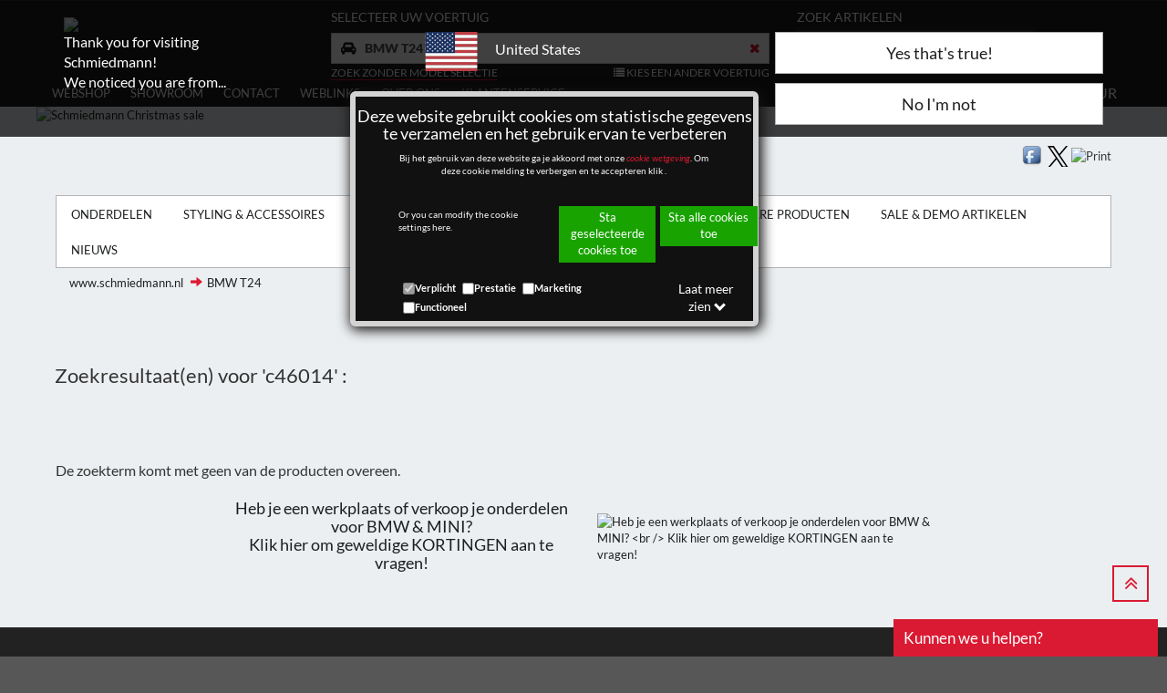

--- FILE ---
content_type: text/html; charset=utf-8
request_url: https://www.schmiedmann.nl/nl/bmw-t24/cata-ol?q=c46014
body_size: 64299
content:

<!DOCTYPE html>
<html lang="nl">
<head>
    <title>BMW T24 - Styling/Tuning/Onderdelen - Schmiedmann - Nieuwe onderdelen</title>
    <meta name="viewport" content="width=device-width, initial-scale=1">
    <meta property="fb:admins" content="1137244540" />
    <meta charset="utf-8">
    
    
    <meta name="robots" content="index, follow" />
    
    <meta http-equiv="X-UA-Compatible" content="IE=10" />
    
    <link rel="preload" as="font" type="font/woff2" href="/fonts/fontawesome-webfont.woff2?v=4.7.0">
    <link rel="preload" as="font" type="font/woff2" href="/css/bootstrap/fonts/glyphicons-halflings-regular.woff2?v=4.7.0">
    
    <meta name="description" content="BMW T24 - Styling/Tuning/Onderdelen - Schmiedmann - Nieuwe onderdelen" id='metadesc' />
    <meta name="keywords" content="" />
    <meta property="og:title" content="BMW T24 - Styling/Tuning/Onderdelen - Schmiedmann - Nieuwe onderdelen" /> 
<meta property="og:type" content="website" /> 
<meta property="og:description" content="BMW T24 - Styling/Tuning/Onderdelen - Schmiedmann - Nieuwe onderdelen" /> 
<meta property="og:image" content="https://static.schmiedmann.dk/images/schmiedmann-logo-specialist-in-bmw-400X400.png" /> 


    <link rel="stylesheet" href="/css/bootstrap/3.3.7/bootstrap.min.css">
    <link type="text/css" rel="Stylesheet" href="/css/generalLayout2.css?288" />

    
    
    
    
    <script type="text/javascript" src="/script/grunticon.loader.js?288"></script>
    <script>
        grunticon(["/css/grunticon/icons.data.svg.css", "/css/grunticon/icons.data.png.css", "/css/grunticon/icons.fallback.css"]);
    </script>
    <style type="text/css" media="print">
        .btnReadMore {
            color: black !important;
        }

        .btn-default {
        }

        .btn {
        }

        button {
        }
    </style>
    <style>
        .btnReadMore {
            color: black !important;
        }

        .moreText {
            display: none;
        }

        .btnReadMore :focus {
            outline: 0 !important;
        }
    </style>

    <link type="text/css" rel="stylesheet" href="/css/slick-slide-1-9-0/slick-theme-1-9-0.css" />
    <link type="text/css" rel="stylesheet" href="/css/slick-slide-1-9-0/slick-1-9-0.css" />
    <link type="text/css" rel="stylesheet" href="/css/slick-slide-1-9-0/ManufacturerFilterSlider.css" />

    <noscript>
        <link href="/css/grunticon/icons.fallback.css" rel="stylesheet">
    </noscript>

    
    


    
    <!-- Global site tag (gtag.js) - Google Analytics -->

    <!--<script async src="https://www.googletagmanager.com/gtag/js?id=UA-1270817-10"></script>-->
    <script>
        window.FunctionsForCookies = [];
        var GoogleAnalytics = function(){

            var googleScript = document.createElement( 'script' );
            googleScript.setAttribute( 'src', 'https://www.googletagmanager.com/gtag/js?id=UA-1270817-10' )
            googleScript.async = true;
            document.head.appendChild(googleScript);

            window.dataLayer = window.dataLayer || [];
            function gtag(){dataLayer.push(arguments);}
            
            gtag('consent', 'default', {
                'ad_user_data': 'granted',
                'ad_personalization': 'granted',
                'ad_storage': 'granted',
                'analytics_storage': 'granted',
                'functionality_storage': "granted",
                'personalization_storage': "granted",
                'security_storage': "granted",
            });

            gtag('js', new Date());
            gtag('config','UA-1270817-10',{'anonymize_ip':true});

            
            }      
        FunctionsForCookies.push("100",GoogleAnalytics);//100
    </script>
    
</head>
<body>

    <form name="aspnetForm" method="post" action="/nl/bmw-t24/cata-ol?q=c46014" id="aspnetForm">
<div>
<input type="hidden" name="__EVENTTARGET" id="__EVENTTARGET" value="" />
<input type="hidden" name="__EVENTARGUMENT" id="__EVENTARGUMENT" value="" />
<input type="hidden" name="__VIEWSTATE" id="__VIEWSTATE" value="/[base64]/[base64]" />
</div>

<script type="text/javascript">
//<![CDATA[
var theForm = document.forms['aspnetForm'];
if (!theForm) {
    theForm = document.aspnetForm;
}
function __doPostBack(eventTarget, eventArgument) {
    if (!theForm.onsubmit || (theForm.onsubmit() != false)) {
        theForm.__EVENTTARGET.value = eventTarget;
        theForm.__EVENTARGUMENT.value = eventArgument;
        theForm.submit();
    }
}
//]]>
</script>


<script src="/WebResource.axd?d=UGiB6f24XP-ro9PgVkcXmyyDWHk-KoQEfdMpDeDWcKlHdmICxvSUgOP2I7-nmIEHXbVj5_yi8B6q-ZQV0lASWwipvfg1&amp;t=638628279619783110" type="text/javascript"></script>

<div>

	<input type="hidden" name="__VIEWSTATEGENERATOR" id="__VIEWSTATEGENERATOR" value="36F2D499" />
	<input type="hidden" name="__PREVIOUSPAGE" id="__PREVIOUSPAGE" value="4ndsIMHx_VY3ZXQ6wTwZKQmISNxrlcpQZxbRzGvwM8ZU18gWHXFOxrVU6dUgMRUPxg3GshOLGIXqhjiNQvsOS9awBSk1" />
	<input type="hidden" name="__EVENTVALIDATION" id="__EVENTVALIDATION" value="/wEdAOUDZ7WP1MWqmCpfslIKiVjPRIxtULJ/59UxDVim1c69kyNIH5nbOz76GwOHI2nxJiSpxgtbcRYYEKT8iTBEP2a23p9iC02PWIxuCoQoyvjyDQN+MxY+iyXzlqLmMXeZ5+U7NFhP9LycfHryZGrHr4Ek5xnqC24NSFkE+cxxf4TsKCUJGvdwo0h2UOH1R1pgUXyd6/biWoRjFLg6zVM1TKI45P1xQFKm4tYgsad/x2oJOyqnqQd8Zo7+6/Oz4JolVmP3NIoYDc42vCVWiFz3BosCAyZRnCwV4T/CW5uyM7JsRjmoMEmmF3gCta4wyYu7GFFAywutHpyaYCm1M4O/v9pKJQiJGLAZgXlyd0dgRTAjoPCZX9zoYhhYLzyBOpYwQpRwzBifWgxERE4bAXESYgitFexXyb2Uj86Zu8MqhEseFHmfejZv3mg0UPV/N/2XNi164I2JcUdjpRaKf+24rz3aiA+oJG8EtVEIz6EqNpTxu5dFFBZ/R3kHoJjU3d/ZSjxo+uQgZrq5hoGn4Y8t6BEMnod42HXEJeph3xGEVnC4Tr9O1suuxK5/ulFVoYZbxix5Fk8tfCQduhGdlzHdMRGqNzk2sFTd04qZqwdabbYZ4Vt+WCz5LacmkfY5kJ8fLM4HX7TB+y9oU6v2YJ1l0B4VfI2wH0w9ocK1/45SDOyR4dp0CZ6VfevlY5Mj7CxLCdPDSQbApHqYvy75d593JLt/WY2zExMydoACcDsbSfZOyHFngs3K4w1S0Ux+rnKp70Cs0Ny38SrNO4XU5zLNHq1EQPsjWHnXhYNoO3MsU6PjDrlQwkp9He8T//E+zVCQY/LvG5ERnMS+qgTyqdQmc5AhSSaVCGCiWWX2BssANVTVj9dZZiW6/4KvN+t5OAg7Kdu2jVprZ5nO6NzHNIy5yr2/XeWm1GafSG5LV/cZ70Y3I4eCTmPW5j+CYnPAoi7HfNLo1ICizPoyH46YqFvLggqQ68e7bWHwP59WpK3IX/Lli9SJYafu0/bCSxTDx5+Sj5JCsfpM9guIl6hFKdYwAkIxcskuHo2RgA2/T520la8FwdKEeJ/9IyFHfPGeenGIT7emNLEMHqBBREF/eGWRILsw7xdNYuTi5aeDyX1XfeSgjoCQe+r4gZyYf/8z8vSJjc6eYMGISUgdDOQ8sN1dh7TfRCaR1qSS42H+OrEGnNbrN8zEsfCEbsz2QPob7aqPlwlrpzAp4nBGVgoJh48M4K5NaqSOASM7HtotewmUMj9dOzLdDLtsk4qBQHMbhFf2cEFdl1ZFhSa//+rVxq/ReaGAWxEGb5j+eEJTL64E9/VqDRaDvW9yph6+i24YWlzj5Mrcw6q9x3rpzxPfT7DKBaP/x8mKOOfd+r39ZvHdsClYJqa/QQudb+tNQemFa+huiHqSVJ5bkXot4kS23aommIs4fhmJu2xvAf2cklPpDpVDnyCUlrWjf67moqztcbIV6YSsP3u1r0L17auSWzv7XkIg5tLdyL/AHH4W/hXXxwzVi6R4JueQTYoI017XdP4/Zv3jH/lYWrYizq4YJMTIRbmMUefvdgQ9T3gVSzcnbGXt2eiYC1CVwJ7yZBuOtt5vAdAaWJ+/JDM5mkrdH998O/MywA/gjRfcuIo8nowrjHWhsu2D/VfZLFctky96j60ZEAgg/b5QTc+w+yjMV/iKukvseW1KXHZtDap0BRKtYTAhHf0D6eccAZKNyO3PqkMKjFRKEo8bsQvRPIkeOPo7XykP380SFFOv1bhSoAs/YC4qFWCdpLsV3Hp+V/OVl7TOCAG8XuKiUogC0ksnGRviHcJUUwu2KBQZ/usu/gzAGXETJpn1SAFNrZRuI6I632gaqnzlTItQqVj0X/qJXudhOQn08whsmdf9/L2NjwR5qPS6wqsBUhE8AXvVLqR/WhApew5zEGyk57KpSqFtk+qhxrRqErZQYWJabKLjz3+E2wqV2NTAbB/FVaImEiCm6Ney5hxSPmLp0+PXPme01JIpZW4+c1w58wIzyb1K3Lzg/s0EHJsHZlWbE3GN/5vEWDzzwXRfZ8RjomCtyks3qEcHdFzQ4tECNshm3lnRCdpFBfz0UzMCaF2o4gYL304k6STN0NX197pBbXh2GZYqjgMV7xHeLLJzSwyv3RJlG3MuguGim39TOZr0fROiZNZWkv6DBGNEsME10IpUEwIm5acd+/U2juKx+l2g9w4buemQq1FryquGQMmi+Ts4aa7CekjSkDRptnI0NdIKCzN+099BYdx8Xf4OxTnd0a3EVhSDIgzVfkDxZ6gCNHpg6SCHZyGCWwLVNqQCguTlichyRXZcJL5QF1vLAFrXFvtMxEeVwUZ/IRMLcbNcU7E/mYSUn5sbpMUMduFPkhZqhEGyAoFQiShpYu3eBso3CZMnc5zmSQ7ovT3taSmjF7v5db875RheFuKA352Z6UbUbSqE0+SU3/Ex4VMSaSTgU0DBKdR38msgpbuMe51WL3FgbVYxVgGZW90sXNqwphMw++ao4/igYE5F5ZaFuZDiFk9NrgXGtn7/2Ldf9GasodFMdhjcNrj1RSmJGTmqpaRy7Jk379/XNwChmoiDJ6YBmQ4EaRfjTl6zrvSJn17jfOzKX2tvWDvrSeiSfzspVwKvPJwuruzvKs8KI5Lm//1TiMgXcJWHhoLTdFy2yoAYXC1iiTJQ8l6vWxk0Z4iqAIN0P8cLXJ8yl/X7AbmxLZEolQlLmc2atKZxlibBDB+9aSBtxnAxIDB6GYRwGiBwjxiqFWLOGJ82hUYizhz0enB80cMq6/qo1NFuwgHyY5E59S131P6QfFxbnJc8uFscEp9JIZUNYqXMQzn17ierRQAKrMODeIaOBuJVJInHfhGvZF0nkii0Fokil+718ciE8GVs+HeyPSp5g1byJ1UxJM5b8GcY6Gtzw2gsfKkvx/mOI2a6Tl1MnRKyncpA9MCOuN/739zpUNbSA8SwOxMEhG9ETPIcyU0fxLevlGQFZj5k6ZSplFg9APk/o2uAwX3QKfWn3YAV7s6VpM8jBmz7risQDP23y/PXj5uoOUTWEzA+fTioRTaHOwSaJU19PTlNY36MzoSOw8RAxHy6jcodvzOfD0HAv+PaF8zwarv8e1djqk2B9BCebR/T4wZXTq6e09lbs3jyuYlwIht/eK2Epj61gPLcMUq+rBR/ogjaFBIdKMfkeZID/IrDIbDOPA0jnIwcVSgA0bb941UwXPw0RVb6giJV+mpwhogJgY4AwDA1kh9M9q99okf+G/MFZ7ymUxUqr8Em24INQ+vfqjd9+zi+ha3tobgy21Hx5HvQIBb9KvOpfcStxzfSEyVmaTf2odOq5PCFD3ykQl+hJeb1+i5TPela67yz+qKsjzGxR6Czh/KcxMkTI3yPmu4PDbSKl+2QF9TJAInT7oU8nb8lmIOHsq7fOVh0PxWvWeATjKLNy8YdDb9pCOcCdcRmLkXBNmh5yyNGSw7jJe9Mki2zwJFKyjAf39iwRqK2uslemc8J5uPVhUYIvJxEfYBotof4+QDcK5DJaTif+deL5ltFS9Pq/dMAfq/EsRxYZbXxoXJV8HNwrf7ecerAc9saAEaD7RprSxTiTDnYbsizo8y7/FRivaz8jAeQCMFOPKcR9QBDoh3SRoIzHLbMICanBwZjib+vTYJCuwOwu2BOYIuinNw5l/tDDpmKpvBufAyYXWfTNpGFl5vy2NkaHQpUhz5N8djpwrniIlgXPGa+W6ET0zHCLocpjYW+ZUM6h/65CtyQCNLfLKSZQb0w5In0UOElbE2R/+Bxrxh+aFx0PbaIl7QETn3F+vMEvMtnVv2U/wet4eYpaWi68Ca7cxc0hnX3Q+5hdgYZM8YP0S0/DW2xv9kkcvPfWr3BJm8/XrX5Jp8sYV771r1FMciSiuQMI8V67LS7MX4bnum8g4/cND7GwAJQFGuwlDsI5faKOJU31VmeGI/obOgGLzCYRRvICTcrSwHkq5kz0gtXPpgzEPpeDX27ECCxda82Imf5SjoUz3/9HoV2ROT2/Z2Kyz0OH3gk2KMHHH2GcMHEPth8BvVq5uK+cZguz5vyY6fJJsnRdXBzpRRt7n5+QpyRua9A5UjYo7+si/[base64]/JmqGXD2k55nGkaQKzIzQvGHP0scO6ao6BzZwZrcBjLKsF5WXhjDPGW2W6A4FHK7V+K2vrgD8dWkHwKUksRA2/wAh7Lvvt4oTMAx8znEfFGkATjXxyI0cF2c/JhLgm06YZWv2PjyIlWUvap1Fzqteq2x/OOEou3E/scppzpffdFSn7iPWWKXG8OeF3shPYEULTd1dW1x3SCuZyTIm0NZYSuMXCpMoEEU1fcO5bADo8RPmvnJ1xpzkgP5xraZ7fRR02wsB2RCJijAJvhMyUmJe8zHMhOqrSFtDrggmySp63c/ifi7e+ClJVH2a2V2HcrP0nmWo5k17HMGluCgBMjf7sSLxLAqi5AvETcQ49SaB4Cip1DydlPQKX6JIuXp+jwwxBuiJFqN85VDHUr59u+wj5f+FVZT6Dq5nqusopmZ5b8lMfn2tiWh4RVgwNrEknQx/IpIALYFCCBRnpZnwqswnfnY3W+ojk4D5WCLZ6gzCWQIS693uQyjAFen51yE0/kQUc9cYkbCa7lzIo2sNxxSkXQttPwgjJaS/y/u3fwcqeZ6IMWcF6wNyHHDgZ7ep3TNrUPAVvfn2fax9F9q8/jdTFRmKKYSllywLMyMjm1iuMpWezMGWcRDWlZI1gxN2NKzoivBnWLAhNw6PnHJNJglFh1uPGGLgHHJjvnpgujxZ3znKBfQPTbO4y9DVZ3YxAAbOenh3T+L5gV/eXVIDtIH/qpvOHexakLA6vIpHlG78tVBUiJawbArNXdJjcaDal0VwEZUo8zktdmSDq6y9hLp5cqixQ6dMtCdDOpK7YJzkKmEFd0HftKnCqGoldqlgQDNjYEp7cHcSETm0L/BGXVxHjWXvnIDdtTR35s7IV6VOBp0t2NBJ6Lbgvan3Av72//+vbdYl2F9f5geIXv+2dQlAYWm8eNuvqo77YUeu4xj54q3yHyZ/ktCo3RMyd3PiOFaB6CDUnUpdgSWFzzqf7bkXnR39xC43RYAsoQwBQ0CKFYoBKPNmH3xkRYLCEJscjKMx1YNzB4E3qqHR17kDeaYnMGE/IB4SvUjMNcmB0d50pohEt2ha7FOU/Ko6eMLRlaDRZolzsMvRmx5fVb8SWnzGHahoLbmqMdfObD3F16NVaecH4PL5JXr5o8+OaJ+29pxeaLDydfpr2se/2we5dQhlqUMmuo4njdYXmdi9jCMYNMWIIStvVVACIYuUEd8tDUfQLFWpcq5AcoVPtDlcJqJ0p+L4/TTejHebiFCiwJs+rmXbzQsBpRAnwhxC90Zedxn91tjwkdELCmFUsUcMnXCEZmv8B7MDCR7KhGsbbrTuluUAfvj2rxkoHySgK7XbXFN6gMidTABCNzFUpsQI4D5wSKuRsULJMddeqsPk6exIs/byN+2yJskXK6m4M8InEtntsafQII3mDBlEvRdUXMXpnUMLucVvIgC/X6bk7CzHx/sFoWbIeiVjAk63VZSUaQt4XmQmWUuZhVC55wK/0aG/sWmO5hXnRJbYmb90nSzn4yhYqPG+EH91i5m2Mb6U7b9bujepInnEd2Rij54tOOFupxEBDAcA09sPf/BQ72w/im5xV6SwqPrBboke7Ty+btGtiyOcL8NU0qvPZff5z8XYLF/oa2DFzDgh9iNkQbqzGx5i6mNU2DNeFmdPNQ/PqOuDbLnMkUjhg/8jb17vtblVsId6CiZFoMZQ5fgZMQPgiU3LMUPl8tw1S6/OdIc5o3sofXXi90+E1HbHg9qAZ/usJaX2vlD2qHbs74hWsrDYZBzaHaDIGI0X85YoFc4eugzVrH3xgjG1YybOVKdi8V3yE1wppVV8NG3TSdaocSXeE9gF8I9InoG5PyJ743icImxEL5HIx/iNYFP4kAfZiHUA6TFIxoIoWJx0lrXTClsWljhl/53+/FfPEM9MwJ00EO1bsaGxz4PImmJqUHTnvzHwh94OY7Z/8fUs+hSkgy5yT09CP2g4AuoF0CzKzD9WSZxDVEfNAEDpbhC1gmwQRC2zbvERjYtDcWhSpar2p9EBkB3mRyLsvlF2NUF2zXdhdtyFttQ2ssEM0rc1+8SrPAQjWNvFneCfHgI61lcajNANyu5QivF/2EAu8NDJm1sFtUfIGKQQnnjm3rBOSy1xlGYzNPvbXwwdfHbbkZ4MYrbjIX5yw0QbHWdjSorRvatZCj+OP6QVS1zesjbNPr6/e3iYOtou6WsUlYH2bFCA0kFHnAsHqXi7KET1fdTyVy2pWFcuA4vVHyoo3puC1mLn7vYwGNRjXNa61LVgK+EG+HGvRrqb6bE5NBPu+o5zVeJKPksqem7ag+sQvvjMGY44kFVh29x+TxGrGXppiumDd/bfTOa350leLqmkSgYtE9EjBvOKDmszicFxK9t7GeZkcWoW7qWxw6XtZt+G2P68uDMAdKGxPedeMTPwHHtde4Fey4gcJzglwz1gs00/Zw5yAlMgPUobQxoAwa6UfMuQGHP5CsekBFqwZPEKo42s3GNTWpfGbtglywIpLe7VZmcu2W2ADGZkA4C9sg0/oNufTRxQpdnYMfi3epjmf/3I5FZlJ8TPhjtLSyA44IbrXmARVEDJLPKRPKzo9WL8s62WWwzo0hJMYy5Zc7mcqSKBUJrShArUqwRd7fLoznx5LCbcgIeAlgPlnZVLTD+tWbvLbISPfz4he7bvlviZhyEiPRG5W9uX+HmRQTcFwHYoDg9pkge6f8dlEVaKUqnRAEdpGPQy2tz61fL3LW/sRe0Vmjs3az6+XE7MdEznPYlvZZ95TZzy4M1xIU/kKBljEfmtXQkOJJuhD5POP8zmCiiGG9NjewZwmBFhHAm3lrgAUdKdj+7QX4LdopB2uGqs/tSYCLUyciqndFDOW6M7AsTtL+KyEuqMWajuZ+AzbAsAJwoV5mJmynayMvoMvuLX7pw0OBbIbsnyHY/9PbsyvFFjnIsL3hL/+glW/1RZeTNm/KKaJEfEpWLjnpobzX1TjUOxFeZkRLjYckR4G3fUUsAwgMDXiDJELfBK3GB2Jzu6mW/Y0Y1iv3D9TU6VLERN/LT+BZA+PbPHrvIe02cxuSVQKEVi/4gSja32e3ZylsZ5AZYqoqp/tutWwWpJdTIh4mywbMcvvF2xZAzpbqUZzFDx1/S35ivoqgrNAd0uTgy5h41eVVuuND9OPNeJMbVuYZSz76fiWK/qraqvuklInhxo0u6pMl/nU1vkvmibUGR5/MYDC5S4ints3r/[base64]/gzM4l/p9ijhAZ5q7yR3MwqvXiP+OfY8fLyfAusVYQlMOGVwOfYAEwE6labd5cGmR9rFpKxvt3LZeruVxRMptUcFYDQWGSf1rozCffQXUneo2bWjIUHL97eo+AkqjQ9cFoUewNQdWlqe15P1KCbuoyW2ew9AYFErlcJ+/XI2TvF/uAEJX8NKlMKIxsIEEkZoENmfLbgDdzKiMmF0qfj/CPbtHDC2vVRg9VSfYCp1VgksmwopnBLzAqtvui+Jt2H6ltZ5LMl/1xduJRVOeDk+KlT4Hif3HxzF7tJKsu3IvTT+t4sSZJFSq75fySi4MpGPfbmliG54zuMqqnCW5BgG/qivbYrJo0JQPoNnYNtLTCgS27JX0G+1Ygn94UDurbNejXNT0ZzSSaUagzsm/InHHvBYDx9LWljmtIPdAu7szhpHuSMkDgfwc2CqUxhbmPNuyrOdnb6jruXZDt4l46uCncdORqlgLc7YWxM9pqF4eY7MhmX2ARem+Sq5EIrYj9NDX8zB9GaCzYt/Dx6qkJRl6kqEAQqH8JPwx4HgH5J+v31nebM3gx2EqNxbfww2ImalY/ud3wz3W3E+f+M4px3N4LA8C0eXbXkMWWIzHj0tqgriMshEKA/iukUuay8XjWHg2z4lCt0jMzpYGAd6w9I+XLwsQf5uc61A71ZynSMnWn/nAgd/xOo8eBnfXAPaOk4DeLDfXT/7qYWFi45gG0gUOkzW9XJsaQRFTIXUwDuvU5Gxyza+0hG0CemRuwGM2vQWqrZITfqBYcY4ybEYDYrQxZg27HTKc2np1nkEPLcSkYm3Th1Iot1TkweZtjAgPFmesLxW/YeMEbFX+RyERkFq12be6pP5AU5XLWVLorMTHCG/Kf+mJIv5EILTborpOAVTWWUWJUv1JmvghPh1JO0v4NVF81qIBldkB9uc/P2R/2rDL/UYotCBOU3i/[base64]/g6rZvbuH2uB/Qm7WFviQflBk3gw5a4mT/qz9xuRBpaE/2qtK6NeAX0rbmpI+x8cn2rXeMiAhxBSdcHMunrXnCbF+2RPZhWlsQ4t/AO3Q85m45OzBiJo6MFKsIAK5P2TDMrm7d2kN5p3rvoi0bqp8gJ17UgPkjMvjCvTuE/QjyI0q1BnxUemW+u6WVkSVZnJs58nr/+zTx+2kJDL2JLOj6rce6qAT87BLh9wDHmvf8r4NX161rXfgpDg4OIv6qjVjk9hJXtLlA817qwIuYYe5dIb4nTRUkMIaJkrXEs2EP4+zQCacn1uAeUFOuTvxgh4wE+/NGyK1mcJyz/5YcFAfZIzwWEqRGCcSBzXaga0BrF02l8IbjQ9tuqXTMFjpX6BOyvNASDcFhNX4amAl1w21ZPs1cFm85nmCyP/CE9/FuihENCXym4kp6szhVww+JZsGfKrWluOgpNDj24Aox6d71oiyE8q85aBRGNTuGyEv+eSFGKV778sZMasxgi8hFWVl+vRpLqUp4Y2/Sp359jF3tY8E2ZAZhr9dz2VWEZcSzUUh7gNS3sqvWGcLhOv5BqbREkgFHfikIN8UWktrmhYgsAIPW1LPq4HEycnAFbBxNiDlc115qsczwJtNUhXHeIimpFgYZxf4p52T6C1ozVngcElgcEhYpl6h75kNakqOGnwVc9EkNsmFzuRPjEFW+L6NUMI57Dge+Y/LMO5mz/a5OAWJB1Cxo0+/HcTNJefphAI4Pz/5xsoEoE8XL8XPqTU5Y/y2qJ7O6XglgMkhAEB4fcHyIvqMTkSHuCPesTOFhSerI9mXjH6dpCSJkIFfRsFGHlrcRYcmUqIjpOkKz7gq+99O8I/AMJSGIThIkAY+Fvd+n3fSgUUcZAaLpR+tR/C7vDk4sG94c6ZXX+ZV85/Mb/qb03cf1ldKmLd+NuE21homqaJHz0XGH4Y0i/[base64]/pEjWca5MRTvSuXeWgRoxfUFNoDp/chUAL7TyxClthYk072iqit24kh9HxJ6pgS2KfIzVZFompkfm06FP4c84uUmnNd70Y0vTf0H3yogzmleNMZH2nug1VItuaeUrFg==" />
</div>
        <div id="page">
            <div id="modalOverlay"></div>
            <div class="container-fluid navbar-fixed-top" style="padding: 0; background: #1d1f20;">
                <div class="container-fluid contin">
                    <header id="mobileMenu">
                        <div id="hamburger-container">
                            <button class="hamburger" type="button"><i class="fa fa-bars" aria-hidden="true"></i><span class="hamburger-menu-text">Menu</span></button>
                        </div>
                        <a href="/" id="company-logo-mobile">
                            <img id="logoMobile" src="//media.schmiedmann.com/media/252571/schmiedmann_big_S_Reg_eng_hvid_text.svg" alt="BMW, onderdelen, styling, tuning,">
                        </a>

                        <div id="header-top-mobile">
                            <span id="mobile-search">
                                <button type="button" class="text-center navbar-toggle" data-toggle="collapse" data-target="#searchBar" style="padding-top: 5px; padding-bottom: 5px;">
                                    <span class="glyphicon glyphicon-search navbar-search-icon" style="margin: 0; padding: 0;"></span>
                                </button>
                            </span>
                            <span id="mobile-shopingcart"></span>
                            <br />
                        </div>
                    </header>
                    <div class="collapse navbar-collapse clearfix" id="searchBar" style="padding: 0">
                    </div>
                </div>
            </div>
            <div id="header-middle" class="container-fluid">
                <div class="container contin">
                    <div id="logo-container" class="col-md-3">
                        <a href="/" id="company-logo">
                            <img id="logo" src="//media.schmiedmann.com/media/252571/schmiedmann_big_S_Reg_eng_hvid_text.svg" alt="BMW, onderdelen, styling, tuning,">
                        </a>
                    </div>

                    <div id="search-bar-new" class="col-md-9">
                        <div class="row">
                            <div id="acceptModelModal" class="col-xs-12 messagepop pop" style="display: none">
                                <div class="row">
                                    <h4 id="carInfoTitle" class="carInfoTitleH4"></h4>
                                    <div id="carDetailsModalModel" class="closeSendEmailBtn">
                                    </div>

                                </div>
                                <div class="row">
                                    <a href="#" id="acceptModelBtn" class="btn acceptModelBtn col-xs-6"></a>
                                    <a href="#" id="declineModelBtn" class="btn declineModelBtn col-xs-6"></a>
                                </div>
                            </div>
                            <div id="chooseCarHeaderMobile" class="hidden">
    <div id="topCarSelect" class="col-md-7">
            <div>
                <div class="h6" id="headerTitleCarModelDiv">                    
                    Selecteer uw voertuig
                </div>
                <div class="input-group">
                    <input name="ctl00$carSelectionMobile$vinMobile" id="vinMobile" class="form-control" type="text" onkeydown="AddCarVin(event)" placeholder="Chassisnummer" />
                    <span class="input-group-btn" style="width: 1%; vertical-align: bottom;" onclick="AddCarVin(event)">
                        <span class="btn btn-search btn-navbar-search" tabindex="0"><i class="fa fa-search" aria-hidden="true"></i></span>
                    </span>
                </div>
            </div>
            <div class="row">
                <div class="col-md-6">
             
                <a title="(Weergeef alle onderdelen voor alle modellen.)" id="turnOffCarFilter" href="/nl/onderdelen-smc1-catn-ol">Zoek zonder model selectie</a>
            
                
                </div>
                               
                <div id="btnSelectCarMobile" class="col-md-6 text-right">
                    <span class="selectCarList">
                        <i class="fa fa-list" aria-hidden="true"></i>
                        Selecteer voertuig uit lijst
                    </span>
                </div>
                
        </div>
    </div>
</div>


<div id="selectedCarInfoMobile">
    <div class="col-md-7">
           <div class="h6">
               Selecteer uw voertuig
           </div>
            
           <span id="ctl00_carSelectionMobile_shortCarinfo" class="short-car-info-mobile col-xs-12 col-md-6">BMW T24</span>                                        
           
            <div class="row">
               <div class="col-md-6">
                      
                    <a title="(Weergeef alle onderdelen voor alle modellen.)" id="turnOffCarFilter" href="/nl/onderdelen-smc1-catn-ol">Zoek zonder model selectie</a>
                     
                </div>
                <div class="col-md-6 text-right">
                    <span class="selectCarList" role="button" onclick="changeCar()">
                    <i class="fa fa-list" aria-hidden="true"></i>
                    Kies een ander voertuig</span>     
                </div> 
            </div>
        </div> 
</div>

                            


                            <div class="col-md-5">
                                <div class="">
                                    <!--<div style="float: left"><i class="header-big-fa fa fa-search" aria-hidden="true"></i></div>-->
                                    <div>
                                        <div class="h6">
                                            Zoek artikelen
                                            <br />
                                        </div>

                                        <span id="topSearchFieldContainer">
                                            <div class="input-group searchFieldWrapper">
                                                <input name="ctl00$topSearchField" id="topSearchField" class="form-control" autocomplete="off" autofocus="autofocus" type="text" onkeydown="topSearchFieldSearch(event)" accept-charset="utf-8" placeholder="Tekst of onderdeel nr." style="max-width: 100%;" />
                                                <span class="input-group-btn" style="width: 1%; vertical-align: bottom;">
                                                    <span title='Snel toevoegen aan winkelwagentje' style="border-right: 1px solid #858585; z-index: 10;" id="btn-add-product-header" class="btn btn-search btn-navbar-search" tabindex="0"><i class="fa fa-cart-plus" aria-hidden="true"></i></span>
                                                    <span onclick="topSearchFieldSearch(event)" class="btn btn-search btn-navbar-search glyphicon glyphicon-search" tabindex="0"></span>
                                                </span>

                                            </div>
                                        </span>

                                    </div>
                                </div>
                            </div>
                        </div>

                    </div>
                </div>


            </div>

            <div class="container-fluid general-main-container">

                <div class="dropdownSearchField container contin">
                    <div class="dropdown-products">
                    </div>
                    <div class="dropdown-types">
                    </div>

                </div>

                <div id="menuu" class="header menu text-center">
                    <div class="container contin">


                        <div class="col-md-6 contin">
                            <nav id="menu-nav">
                                <ul class="nav nav-pills nav-justified showroom-nav">
                                    <li id="myaccount-mobile" class="visible-xs visible-sm"></li>
                                    <li id="flagCurrency-mobile" class="visible-xs visible-sm"></li>
                                    <li id="ctl00_webshopLinkContainer">
                                        <a id="ctl00_btnWebshop" class="text-uppercase" href="/nl/bmw-t24/onderdelen-smc1-catn-ol" href="javascript:__doPostBack(&#39;ctl00$btnWebshop&#39;,&#39;&#39;)">Webshop</a>
                                    </li>
                                    <li>
                                        <a id="ctl00_btnShowRoom" class="text-uppercase" href="https://www.schmiedmann.nl/showroom/nl/wallpapers" href="javascript:__doPostBack(&#39;ctl00$btnShowRoom&#39;,&#39;&#39;)">Showroom</a>
                                    </li>
                                    
                                    
    


	
			<li class="dropdown">		
				
				<a href="/cms/nl/contact" title="" class="dropdown-toggle text-uppercase" data-toggle="dropdown">Contact</a>
				<ul class="dropdown-menu">
                    <li><a href="/cms/nl/contact/schmiedmann-nederland" title="">Contact &amp; openingstijden</a> </li>                    
                    <li><a href="/cms/nl/contact/verkooppunten" title="">Verkooppunten</a> </li>                    
            </ul>
			  
			</li>
			<li class="dropdown">		
				
				<a href="/cms/nl/weblinks" title="" class="dropdown-toggle text-uppercase" data-toggle="dropdown">Weblinks</a>
				<ul class="dropdown-menu">
                    <li><a href="http://www.realoem.com/bmw/select.do" title="" target="_blank">ETK Online</a></li>
                    <li><a href="https://bmw-moto.7zap.com/nl/bmw/" title="BMW Motorfiets ETK online" target="_blank">BMW MC ETK online</a></li>
                    <li><a href="https://www.mdecoder.com/" title="" target="_blank">VIN decoder</a></li>
                    <li><a href="/nl/bmw-mini-partlist" title="Overzicht BMW &amp; Mini-onderdelen" target="_self">Overzicht BMW &amp; Mini-onderdelen</a></li>
            </ul>
			  
			</li>
			<li class="dropdown">		
				
				<a href="/cms/nl/over-ons" title="" class="dropdown-toggle text-uppercase" data-toggle="dropdown">Over ons</a>
				<ul class="dropdown-menu">
                    <li><a href="/cms/nl/over-ons/schmiedmann-odense-personeel" title="">Schmiedmann Odense personeel</a> </li>                    
                    <li><a href="/cms/nl/over-ons/schmiedmann-nordborg-personeel" title="">Schmiedmann Nordborg personeel</a> </li>                    
            </ul>
			  
			</li>






                                    <li class="dropdown">
                                        <a href="/cms/nl/info" id="ctl00_aCustomerService" class="dropdown-toggle text-uppercase" data-toggle="dropdown">
                                            Klantenservice
                                        </a>
                                        
    
    

    <ul class="dropdown-menu">
                
                <li>
                    <a href="/cms/nl/info/handleiding">Handleiding</a>
                </li>
                <li>
                    <a href="/cms/nl/info/hoe-te-winkelen">Hoe te winkelen</a>
                </li>
                <li><a href="/nl/rma" title="" target="_self">Retourprocedure</a></li>
                <li>
                    <a href="/cms/nl/info/algemene-voorwaarden">Algemene voorwaarden</a>
                </li>
                <li>
                    <a href="/cms/nl/info/privacy">Privacy</a>
                </li>
                <li>
                    <a href="/cms/nl/info/cookies">Cookies</a>
                </li>
                <li>
                    <a href="/cms/nl/info/verzend-informatie">Verzend informatie</a>
                </li>
                <li><a href="/nl/zakelijk-account" title="" target="_self">Zakelijk account (B2B)</a></li>
                <li>
                    <a href="/cms/nl/info/schmiedmann-aanbod">Schmiedmann aanbod</a>
                </li>
    </ul>



                                    </li>
                                </ul>
                            </nav>
                        </div>

                        <div class="userControlsHeader">
                            <div class="settings-wrapper flagCurrency col-md-2 header-top-item">
                                <a id="aSettings" class="settingsButton" href="#page">
                                    <img id="ctl00_imgSettings" src="https://static.schmiedmann.dk/images/flags/4x3/NL.svg" alt="Dutch" style="height:14px;border-width:0px;width: 30px;" />
                                    <span id="ctl00_lblSettings" style="color: #FFF;">/ EUR</span>
                                </a>
                            </div>
                            <div class="myaccount dropdown col-md-2 header-top-item" style="text-align: center; padding: 0px;">


                                <ul style="width: 100%; margin-bottom: 0px; text-align: center">
                                    <li class="dropdown" style="width: 100%; padding: 5px; display: block !important;">
                                        <a id="ctl00_lbAccount" href="javascript:WebForm_DoPostBackWithOptions(new WebForm_PostBackOptions(&quot;ctl00$lbAccount&quot;, &quot;&quot;, false, &quot;&quot;, &quot;https://www.schmiedmann.nl/login&quot;, false, true))">
                                            <span class="glyphicon glyphicon-user"></span>
                                            LOGIN</a>
                                        
                                    </li>
                                </ul>
                            </div>
                            <div class="shopingcart col-md-2 header-top-item" style="padding: 0">
                                <a href="/winkelwagen" id="lbShowCart" class="btn btn-cart" rel="nofollow">
                                    <span id="lbCartItems" class="hidden-sm hidden-md hidden-lg">0</span><i class="fa fa-shopping-cart" aria-hidden="true"></i><span id="lbCartAmount" class="hidden-sm hidden-xs">0,00 EUR</span>
                                </a>
                            </div>
                        </div>
                    </div>
                </div>

                <div id="old" class="container contin">

                    <div>
                        <a id="#top"></a>
                    </div>
                    <div id="cookiesDisabledNotice" class="divCompat" style="display: none">
                    </div>
                    <noscript>
                        <div id="javascriptRequired" class="divCompat">
                            
                        </div>
                    </noscript>
                    <div id="ie6Notice" class="divCompat" style="display: none">
                    </div>
                    
                   
                    

                    

    
<!-- <Christmas sale> -->
<!--Netherlands Dutch-->
<div class="row no-gutter">
    <div class="col-xs-12 site-top-banner-container">
        <a href="/nl/zakelijk-account">
            <picture>
                <source media="(max-width:768px)" srcset="https://cms.schmiedmann.com/media/950106/NL_Banner_Christmas_2025.jpg?quality=70&width=768" width="750" height="75" />
                <source media="(max-width:992px)" srcset="https://cms.schmiedmann.com/media/950106/NL_Banner_Christmas_2025.jpg?quality=70&width=992" width="750" height="75" />
                <source media="(max-width:1200px)"srcset="https://cms.schmiedmann.com/media/950106/NL_Banner_Christmas_2025.jpg?quality=75&width=1200" width="1200" height="180" />
                <source media="(max-width:2000px)"srcset="https://cms.schmiedmann.com/media/950106/NL_Banner_Christmas_2025.jpg?quality=71" width="1903" height="260" />
                <img class="img-responsive site-top-banner-black-friday" src="https://cms.schmiedmann.com/media/950106/NL_Banner_Christmas_2025.jpg?quality=75" alt="Schmiedmann Christmas sale" width="1903" height="260" /> 
            </picture>
        </a>
    </div>
</div>

    
    <div id="noFilterMenuLeft" class="visible-md visible-lg col-md-2">
        
        
        
    </div>
    <div id="noFilterMenuRight" class="col-md-12">
        <div id="ctl00_cphContentMiddleRight_divFilterForm" class="row filterCont" style="padding: 15px;">
	
            <div class="col-xs-12">
                

<div id="findCarContainer">
    <div id="chooseCar" class="row margin-b-10 no-gutter hidden">
        <div class="col-xs-12 col-md-6 desktop-col-padding-right-15" style="margin-bottom: 5px;">
            <div class="input-group">
                <input name="ctl00$cphContentMiddleRight$carSelection$vin" id="vin" class="form-control input-lg" type="text" onkeydown="AddCarVin(event)" placeholder="Chassisnummer" />
                <span class="input-group-btn" style="width: 1%;" onclick="AddCarVin(event)"><span class="btn btn-lg btn-search" tabindex="0"><i class="fa fa-car" aria-hidden="true"></i></span></span>
            </div>
        </div>
        <div class="col-xs-12 col-md-6 desktop-col-padding-left-15">
            <button id="btnSelectCar" class="btn btn-sch-default btn-block btn-lg text-uppercase">
                Selecteer voertuig uit lijst</button>
        </div>
    </div>
    <div id="selectedCarInfo">
        <div class="row well well-sm no-gutter selection-bar">
            <span class="fa fa-car col-xs-1 car-model-chosen"></span><span id="ctl00_cphContentMiddleRight_carSelection_shortCarinfo" class="short-car-info text-center col-xs-10 col-md-4">BMW T24</span><div class="col-xs-1"><a id="car-model-remove" class="car-model-remove"><i class="fa fa-trash"></i></a></div>
        </div>
    </div>
</div>

                
                <div class="row margin-b-5 no-gutter">
                    
                    <div style="margin-top: 5%;" class="form-group">
                        
<script src="https://ajax.googleapis.com/ajax/libs/jquery/1.12.4/jquery.min.js"></script>

<style type="text/css" media="print">
    @import "/css/generalLayout2.css";

    @page {
        size: 250mm 353mm;
        margin: 0;
    }

    .container {
        width: 1920px;
    }

    body {
        width: 1920px;
    }

    @media print {

        a[href]:after {
            content: none;
        }

        #alert-box {
            display: none;
        }

        .btn-alternative {
            display: none;
        }

        .product-readMore {
            display: none;
        }

        addToBasketContainer {
            display: none;
        }

        .txtAddToBasket {
            display: none;
        }

        .lblUnitContainer {
            display: none;
        }

        .product-price-before-vat {
            display: none;
        }

        .warehouseTip {
            display: none;
        }

        .addToBasketContainer > .col-xs-8 {
            display: none;
        }

        .addToBasketContainer > .col-xs-2 > input {
            display: none;
        }
        #ctl00_cphContentMiddleRight_productPriceBeforeVat{
            display:none;
        }
        [class*="hidden-xs"] {
            float: left;
            visibility: visible;
            display: block;
            width: 100px;
            height: 100px;
        }


        #ctl00_cphContentMiddleRight_priceContainer {
            float: right !important;
        }

        .pull-right {
            float: right !important;
        }


        [class*="col-sm-"] {
            float: left;
        }

        [class*="col-xs-"] {
            float: left;
        }

        .col-sm-12, .col-xs-12 {
            width: 100% !important;
        }

        .col-sm-11, .col-xs-11 {
            width: 91.66666667% !important;
        }

        .col-sm-10, .col-xs-10 {
            width: 83.33333333% !important;
        }

        .col-sm-9, .col-xs-9 {
            width: 75% !important;
        }

        .col-sm-8, .col-xs-8 {
            width: 66.66666667% !important;
        }

        .col-sm-7, .col-xs-7 {
            width: 58.33333333% !important;
        }

        .col-sm-6, .col-xs-6 {
            width: 50% !important;
        }

        .col-sm-5, .col-xs-5 {
            width: 41.66666667% !important;
        }

        .col-sm-4, .col-xs-4 {
            width: 33.33333333% !important;
        }

        .col-sm-3, .col-xs-3 {
            width: 25% !important;
        }

        .col-sm-2, .col-xs-2 {
            width: 16.66666667% !important;
        }

        .col-sm-1, .col-xs-1 {
            width: 8.33333333% !important;
        }

        .col-sm-1,
        .col-sm-2,
        .col-sm-3,
        .col-sm-4,
        .col-sm-5,
        .col-sm-6,
        .col-sm-7,
        .col-sm-8,
        .col-sm-9,
        .col-sm-10,
        .col-sm-11,
        .col-sm-12,
        .col-xs-1,
        .col-xs-2,
        .col-xs-3,
        .col-xs-4,
        .col-xs-5,
        .col-xs-6,
        .col-xs-7,
        .col-xs-8,
        .col-xs-9,
        .col-xs-10,
        .col-xs-11,
        .col-xs-12 {
            float: left !important;
        }

        body {
            margin: 0;
            padding: 0 !important;
            min-width: 768px;
        }

        .container {
            width: auto;
            min-width: 750px;
        }

        body {
            font-size: 10px;
        }

        a[href]:after {
            content: none;
        }

        * {
            -webkit-transition: none !important;
            transition: none !important;
        }

        #filterSwitch {
            display: none;
        }

        .small-product-name {
            z-index: 100;
            /* height: 2.2em; */
            overflow: hidden;
            font-size: 1.3em;
            padding: 1px;
            margin-bottom: 5px;
        }

        .divSortCategoriesCheckBox {
            display: none;
        }

        .shareOnSocialMediaGroup {
            display: none;
        }

        .nav-filter-categories-desktop {
            display: none;
        }

        .product-inner {
            height: 40.5em;
            border-bottom: 1px solid black !important;
        }

        .product-buttons {
            display: none;
        }

        #back-top > a {
            display: none;
        }

        .next-category {
            display: none;
        }

        #ctl00_cphContentMiddleRight_divFilterForm {
            visibility: hidden;
            display: none;
        }

        .breadcrumb-container > input[type=button] {
            border: 0px !important;
            display: none;
            border-color: red;
            border: none;
            border-top-width: 0px !important;
            border-bottom-width: 0px !important;
            border-left-width: 0px !important;
            border-right-width: 0px !important;
            margin-top: -500px !important;
            position: absolute !important;
            bottom: 10000px !important;
            border-style: none;
        }

        .breadcrumb-container > button[type=button] {
            border: 0px !important;
            display: none;
            border-color: red;
            border: none;
            border-top-width: 0px !important;
            border-bottom-width: 0px !important;
            border-left-width: 0px !important;
            border-right-width: 0px !important;
            margin-top: -500px !important;
            position: absolute !important;
            bottom: 10000px !important;
            border-style: none;
        }

        .breadcrumb-container > button {
            border: 0px !important;
            display: none;
            border-color: red;
            border: none;
            border-top-width: 0px !important;
            border-bottom-width: 0px !important;
            border-left-width: 0px !important;
            border-right-width: 0px !important;
            margin-top: -500px !important;
            position: absolute !important;
            bottom: 10000px !important;
            border-style: none;
        }

        #btnSelectCar {
            display: none;
        }

        .input-group {
            display: none;
        }

        .breadcrumb-container {
            display: none;
        }

        .mobileShortMenuText {
            display: none;
        }

        #btnFilter {
            display: none;
        }

        .previous-category {
            display: none;
        }

        .form-display-pr-page {
            display: none;
        }

        .pagination, .pagination-products {
            display: none;
        }

        .mobile-padding-product-single > span > div {
            margin-top: 20px;
        }

        .dropdown-menu {
            display: none;
        }

        .productCategoryPrintNoBorder {
            display: none;
        }

        #nav-filter-categories-desktop .nav-tabs {
            display: none;
            border: none;
        }

        .nav, .nav-tabs {
            display: none;
            border: none;
        }

        #ctl00_cphContentMiddleRight_btnWinter {
            display: none;
        }

        #ctl00_cphContentMiddleRight_btnSummer {
            display: none;
        }

        #ctl00_cphContentMiddleRight_ddlBreite {
            display: none;
        }

        #ctl00_cphContentMiddleRight_ddlQuer {
            display: none;
        }

        #ctl00_cphContentMiddleRight_ddlFelge {
            display: none;
        }

        #ctl00_cphContentMiddleRight_lblTyreSize {
            display: none;
        }


        #ctl00_cphContentMiddleRight_lblSpeed {
            display: none;
        }

        #ctl00_cphContentMiddleRight_ddlSpeed {
            display: none;
        }

        #ctl00_cphContentMiddleRight_lblBrand {
            display: none;
        }

        #ctl00_cphContentMiddleRight_ddlBrand {
            display: none;
        }

        #ctl00_cphContentMiddleRight_cmdDeltiTires {
            display: none;
        }

        .checkbox {
            display: none;
        }

        .backToCatalog {
            display: none;
        }
        /*.TyreTitle{
                    margin-top:150px;
                }*/
        /*.StockClearenceTitleDescritpion{
                    margin-top:180px;
                }*/
    }

    @media print {
        /* stolen from bootstrap.css media max-width:767px */
        [class*="span"],
        .row-fluid [class*="span"] {
            float: none;
            display: block;
            width: auto;
            margin-left: 0;
        }

        .span12,
        .row-fluid .span12 {
            width: 100%;
            -webkit-box-sizing: border-box;
            -moz-box-sizing: border-box;
            box-sizing: border-box;
        }
    }

    body, html {
        width: 210mm;
        height: 297mm;
    }

    #header-top {
        display: none;
    }

    #header-middle {
        display: none;
    }

    #ctl00_cphContentMiddleRight_AddToBasketWrapper {
        display: none;
    }

    #footer {
        display: none;
    }

    .product-price-before-vat {
       display:none;
    }


    #tabOftenSoldWith {
        display: none;
    }

    #oftenSoldWith {
        display: none;
    }

    #tabRecomend {
        display: none;
    }

    #recommend {
        display: none;
    }

    #tabHistorical {
        display: none;
    }

    #historicalProductNumbers {
        display: none;
    }

    #tabCarFitList {
        display: none;
    }

    #carFitList {
        display: none;
    }

    #tabStockAgent {
        display: none;
    }

    #stockAgent {
        display: none;
    }

    #tabContent {
        border: 0px solid;
        width: 1300px;
    }

    #tabDetails > a {
        border: 0px;
        width: 1200px;
        color: #FFFFFF;
        display: none;
    }

    #hamburger-container {
        display: none;
    }

    .company-logo {
        display: none;
    }

    #details {
        visibility: visible;
    }

    #menuu {
        display: none;
    }

    #chooseCarHeaderMobile {
        display: none;
    }

    .navbar-fixed-top {
        display: none;
    }



    header {
        display: none;
    }

    .header {
        display: none;
    }

    .menu {
        display: none;
    }

    #mobileMenu {
        display: none;
    }


    #logo {
        display: none;
    }

    #search-bar-new {
        display: none;
    }

    #ctl00_cphContentMiddleRight_hlBack {
        display: none;
    }

    #share {
        display: none;
    }

    .breadcrumb {
        display: none;
    }

    .userControlsHeader {
        display: none;
    }

    .ddd {
        display: none;
    }

    .product-headline {
        font-size: 1.5em;
        margin-top: 0px;
        margin-bottom: 20px;
        float: left;
        margin-left: -250px;
        margin-top: -50px;
        width: 100%;
    }

    .product-price {
        border-radius: 0;
        color: red;
        font-size: 15pt;
        font-weight: bold;
        margin-top: -25px;
        margin-right: -250px;
    }

    .productDetailsFirstHalf {
        margin-left: -265px;
    }

    .stockStatusclass {
        float: right;
        margin-right: -260px;
        margin-bottom: -50px;
        width: 100%;
    }

    #menu-nav {
        display: none;
    }

    .alternativeGroup {
        float: right;
    }

    #ctl00_cphContentMiddleRight_alternativesHeader {
        width: 250px;
        float: right;
    }

    .list-group {
        padding-left: 0;
        margin-bottom: 20px;
        width: 250px;
        float: right;
    }

    @media print and (-webkit-min-device-pixel-ratio:0) {
        product-price {
            color: red;
            -webkit-print-color-adjust: exact;
        }
    }
</style>

<style type="text/css">
    .disabled {
        background-color: #EFEFEF;
        border: 0px solid;
        border-color: white;
        border-top-width: 0px !important;
        border-bottom-width: 0px !important;
        border-left-width: 0px !important;
        border-right-width: 0px !important;
        display: none;
    }

    .shareOnSocialMediaGroup {
        float: right;
        margin-top: -50px;
    }
</style>
<div id="share" class="shareOnSocialMediaGroup hidden-xs hidden-sm hidden-md">    
    <img id="ctl00_cphContentMiddleRight_schShareOnSocialMedia_BtnFacebook" class="BtnFacebook" alt="facebook" title="Deel dit op Facebook!" src="https://static.schmiedmann.dk/images/SocialMediaIcons/Facebook.png" style="height:24px;width:24px;border-width:0px;" />
    <img id="ctl00_cphContentMiddleRight_schShareOnSocialMedia_BtnTwitter" class="BtnTwitter" alt="twitter" title="Deel dit op Twitter!" src="https://static.schmiedmann.dk/images/SocialMediaIcons/x.png" style="height:24px;width:24px;border-width:0px;" />
    <img id="ctl00_cphContentMiddleRight_schShareOnSocialMedia_BtnPrint" class="BtnPrintProducts" alt="Print" src="https://static.schmiedmann.com/images/MessageIcons/print.png" style="height:24px;width:24px;border-width:0px;" />
</div>
<script type="text/javascript">
    jQuery(document).ready(function () {
        jQuery(document).on("click", ".BtnPrintProducts", function (e) {

            e.preventDefault();
            //debugger;
            //var button = $('.breadcrumb-container').find('button');
            // $('.dropdown-menu').css('border', 'none');
            // $('#page').css('border', 'none');
            //button.removeClass('btn');
            //button.removeClass('btn-default');
            //button.removeClass('btn-md');

            //button.removeClass('margin-b-5');
            //button.removeClass('margin-t-5');
            //button.css('border', '');
            //button.css('border', 'none');
            //button.css('border-color', 'red');//#ccc
            //button.css('border-radius', '0px');//
            //button.css('background-color', '');//#fff
            //button.css('color', '');//#333
            //button.css('border-color', '');//#ccc
            //button.css('border', '');//1px solid transparent

            // button.addClass('disabled');
            // button.hide();
            // console.log(button);
            setTimeout(function () {
                window.print();
                //debugger;
                //button.addClass('btn');
                //button.addClass('btn-default');
                //button.addClass('btn-md');
                //button.addClass('dropdown-toggle');
                //button.addClass('margin-b-5');
                //button.addClass('margin-t-5');
                //button.css('border', '1px solid transparent');
                //button.css('border-color', '#ccc');
            }, 250);


            //button.removeClass('disabled');
            //button.show();
        });
    });
</script>

                    </div>
                    

                    
                </div>
                <div class="row margin-b-10 no-gutter hidden-md hidden-lg">
                    <div id="mobilShortCutMenu" class="col-xs-12">
                    </div>
                </div>
                <div class="row katalogButtonContainer">
                    <a id="btnFilter" href="#nav-filter-categories-mobile" class="btn btn-sch-default btn-block btn-lg text-uppercase visible-xs-block visible-sm-block">
                        <div class="mobileShortMenuContainer">
                            <div class="mobileShortMenuFixer">
                                <span class="mobileShortMenuText">
                                    Catalogus
                                </span>
                                <span class="shortcut-menu-icon icon-catalog"></span>
                            </div>
                        </div>
                    </a>
                </div>

            </div>
            <div id="ctl00_cphContentMiddleRight_divFilterInfo" class="row">
		
                <div class="col-xs-12 breadcrumb-container">
                    
        <ol class='breadcrumb' itemscope itemtype='http://schema.org/BreadcrumbList'>
    
        <li itemscope='' itemprop='itemListElement' itemtype='http://schema.org/ListItem'><a href='/' itemprop='item'><span itemprop='name'>www.schmiedmann.nl</span></a><meta itemprop='position' content='1'></li>
    
        <li itemscope='' itemprop='itemListElement' itemtype='http://schema.org/ListItem'><a href='/nl/bmw-t24' itemprop='item'><span itemprop='name'>BMW T24</span></a><meta itemprop='position' content='2'></li>
    
        </ol>
    
                </div>
            
	</div>
        
</div>
        <nav id="nav-filter-categories">
            
            
            
                    <ul>
                
                    <li id="ctl00_cphContentMiddleRight_rptFilterSuperMasterCategories_ctl01_liSuperMasterCategory" class="sch-super-master-category">
                        <span class='smc' data-super-master-category-id='1' data-toggle='tab' data-target='#smc1'><a href='/nl/bmw-t24/onderdelen-smc1-catn-ol'>Onderdelen</a></span>
                        
                        
                                <ul>
                            
                                <li id="ctl00_cphContentMiddleRight_rptFilterSuperMasterCategories_ctl01_rptFilterMasterCategories_ctl01_liMasterCategory" class="sch-master-category">
                                    <span id="ctl00_cphContentMiddleRight_rptFilterSuperMasterCategories_ctl01_rptFilterMasterCategories_ctl01_lblMasterCategory" data-master-category-id="12" data-super-master-category-id="1"><a href='/nl/bmw-t24/onderdelen-motor-en-aandrijving-mc12-catn-ol'>Motor en aandrijving</a></span>
                                    
                                            <ul>
                                        
                                            <li id="ctl00_cphContentMiddleRight_rptFilterSuperMasterCategories_ctl01_rptFilterMasterCategories_ctl01_rptFilterCategories_ctl01_liCategory" class="sch-category">
                                                <span id="ctl00_cphContentMiddleRight_rptFilterSuperMasterCategories_ctl01_rptFilterMasterCategories_ctl01_rptFilterCategories_ctl01_lblCategory" data-category-id="14" data-master-category-id="12"><a href='/nl/bmw-t24/motor-onderdelen-elektrisch-c14-catn-ol'>Motor onderdelen elektrisch </a></span>
                                                <ul data-c='14'></ul>
                                                
                                            </li>
                                        
                                            <li id="ctl00_cphContentMiddleRight_rptFilterSuperMasterCategories_ctl01_rptFilterMasterCategories_ctl01_rptFilterCategories_ctl02_liCategory" class="sch-category">
                                                <span id="ctl00_cphContentMiddleRight_rptFilterSuperMasterCategories_ctl01_rptFilterMasterCategories_ctl01_rptFilterCategories_ctl02_lblCategory" data-category-id="2" data-master-category-id="12"><a href='/nl/bmw-t24/motor-onderdelen-mechanisch-c2-catn-ol'>Motor onderdelen mechanisch </a></span>
                                                <ul data-c='2'></ul>
                                                
                                            </li>
                                        
                                            <li id="ctl00_cphContentMiddleRight_rptFilterSuperMasterCategories_ctl01_rptFilterMasterCategories_ctl01_rptFilterCategories_ctl03_liCategory" class="sch-category">
                                                <span id="ctl00_cphContentMiddleRight_rptFilterSuperMasterCategories_ctl01_rptFilterMasterCategories_ctl01_rptFilterCategories_ctl03_lblCategory" data-category-id="16" data-master-category-id="12"><a href='/nl/bmw-t24/koelsysteem-motor-c16-catn-ol'>Koelsysteem</a></span>
                                                <ul data-c='16'></ul>
                                                
                                            </li>
                                        
                                            <li id="ctl00_cphContentMiddleRight_rptFilterSuperMasterCategories_ctl01_rptFilterMasterCategories_ctl01_rptFilterCategories_ctl04_liCategory" class="sch-category">
                                                <span id="ctl00_cphContentMiddleRight_rptFilterSuperMasterCategories_ctl01_rptFilterMasterCategories_ctl01_rptFilterCategories_ctl04_lblCategory" data-category-id="18" data-master-category-id="12"><a href='/nl/bmw-t24/uitlaat-and-bevestigingsonderdelen-c18-catn-ol'>Uitlaatsysteem</a></span>
                                                <ul data-c='18'></ul>
                                                
                                            </li>
                                        
                                            <li id="ctl00_cphContentMiddleRight_rptFilterSuperMasterCategories_ctl01_rptFilterMasterCategories_ctl01_rptFilterCategories_ctl05_liCategory" class="sch-category">
                                                <span id="ctl00_cphContentMiddleRight_rptFilterSuperMasterCategories_ctl01_rptFilterMasterCategories_ctl01_rptFilterCategories_ctl05_lblCategory" data-category-id="13" data-master-category-id="12"><a href='/nl/bmw-t24/pakkingen-en-pakkingsets-c13-catn-ol'>Pakkingen</a></span>
                                                <ul data-c='13'></ul>
                                                
                                            </li>
                                        
                                            <li id="ctl00_cphContentMiddleRight_rptFilterSuperMasterCategories_ctl01_rptFilterMasterCategories_ctl01_rptFilterCategories_ctl06_liCategory" class="sch-category">
                                                <span id="ctl00_cphContentMiddleRight_rptFilterSuperMasterCategories_ctl01_rptFilterMasterCategories_ctl01_rptFilterCategories_ctl06_lblCategory" data-category-id="36" data-master-category-id="12"><a href='/nl/bmw-t24/bouten-moeren-afdekplaatjes-enz-c36-catn-ol'>Klein materiaal </a></span>
                                                <ul data-c='36'></ul>
                                                
                                            </li>
                                        
                                            </ul>
                                        
                                </li>
                            
                                <li id="ctl00_cphContentMiddleRight_rptFilterSuperMasterCategories_ctl01_rptFilterMasterCategories_ctl02_liMasterCategory" class="sch-master-category">
                                    <span id="ctl00_cphContentMiddleRight_rptFilterSuperMasterCategories_ctl01_rptFilterMasterCategories_ctl02_lblMasterCategory" data-master-category-id="13" data-super-master-category-id="1"><a href='/nl/bmw-t24/onderdelen-remmen-chassis-stuurdelen-enz-mc13-catn-ol'>Onderstel, remmen en carrosserie</a></span>
                                    
                                            <ul>
                                        
                                            <li id="ctl00_cphContentMiddleRight_rptFilterSuperMasterCategories_ctl01_rptFilterMasterCategories_ctl02_rptFilterCategories_ctl01_liCategory" class="sch-category">
                                                <span id="ctl00_cphContentMiddleRight_rptFilterSuperMasterCategories_ctl01_rptFilterMasterCategories_ctl02_rptFilterCategories_ctl01_lblCategory" data-category-id="19" data-master-category-id="13"><a href='/nl/bmw-t24/remdelen-c19-catn-ol'>Remdelen </a></span>
                                                <ul data-c='19'></ul>
                                                
                                            </li>
                                        
                                            <li id="ctl00_cphContentMiddleRight_rptFilterSuperMasterCategories_ctl01_rptFilterMasterCategories_ctl02_rptFilterCategories_ctl02_liCategory" class="sch-category">
                                                <span id="ctl00_cphContentMiddleRight_rptFilterSuperMasterCategories_ctl01_rptFilterMasterCategories_ctl02_rptFilterCategories_ctl02_lblCategory" data-category-id="20" data-master-category-id="13"><a href='/nl/bmw-t24/stuurdelen-en-wielophanging-c20-catn-ol'>Stuurdelen en ophanging</a></span>
                                                <ul data-c='20'></ul>
                                                
                                            </li>
                                        
                                            <li id="ctl00_cphContentMiddleRight_rptFilterSuperMasterCategories_ctl01_rptFilterMasterCategories_ctl02_rptFilterCategories_ctl03_liCategory" class="sch-category">
                                                <span id="ctl00_cphContentMiddleRight_rptFilterSuperMasterCategories_ctl01_rptFilterMasterCategories_ctl02_rptFilterCategories_ctl03_lblCategory" data-category-id="22" data-master-category-id="13"><a href='/nl/bmw-t24/plaatwerk-c22-catn-ol'>Plaatwerk</a></span>
                                                <ul data-c='22'></ul>
                                                
                                            </li>
                                        
                                            <li id="ctl00_cphContentMiddleRight_rptFilterSuperMasterCategories_ctl01_rptFilterMasterCategories_ctl02_rptFilterCategories_ctl04_liCategory" class="sch-category">
                                                <span id="ctl00_cphContentMiddleRight_rptFilterSuperMasterCategories_ctl01_rptFilterMasterCategories_ctl02_rptFilterCategories_ctl04_lblCategory" data-category-id="37" data-master-category-id="13"><a href='/nl/bmw-t24/carrosserie-klemmen-gasveren-motorkap-kofferbak-sloten-enz-c37-catn-ol'>Carrosserie onderdelen </a></span>
                                                <ul data-c='37'></ul>
                                                
                                            </li>
                                        
                                            <li id="ctl00_cphContentMiddleRight_rptFilterSuperMasterCategories_ctl01_rptFilterMasterCategories_ctl02_rptFilterCategories_ctl05_liCategory" class="sch-category">
                                                <span id="ctl00_cphContentMiddleRight_rptFilterSuperMasterCategories_ctl01_rptFilterMasterCategories_ctl02_rptFilterCategories_ctl05_lblCategory" data-category-id="23" data-master-category-id="13"><a href='/nl/bmw-t24/montage-materialen-klemmen-emblemen-afdekplaatjes-enz-c23-catn-ol'>Klein materiaal en deurrubbers</a></span>
                                                <ul data-c='23'></ul>
                                                
                                            </li>
                                        
                                            </ul>
                                        
                                </li>
                            
                                <li id="ctl00_cphContentMiddleRight_rptFilterSuperMasterCategories_ctl01_rptFilterMasterCategories_ctl03_liMasterCategory" class="sch-master-category">
                                    <span id="ctl00_cphContentMiddleRight_rptFilterSuperMasterCategories_ctl01_rptFilterMasterCategories_ctl03_lblMasterCategory" data-master-category-id="14" data-super-master-category-id="1"><a href='/nl/bmw-t24/onderdelen-verlichting-verwarming-en-interrieur-mc14-catn-ol'>Verlichting, klimaat en interieur</a></span>
                                    
                                            <ul>
                                        
                                            <li id="ctl00_cphContentMiddleRight_rptFilterSuperMasterCategories_ctl01_rptFilterMasterCategories_ctl03_rptFilterCategories_ctl01_liCategory" class="sch-category">
                                                <span id="ctl00_cphContentMiddleRight_rptFilterSuperMasterCategories_ctl01_rptFilterMasterCategories_ctl03_rptFilterCategories_ctl01_lblCategory" data-category-id="24" data-master-category-id="14"><a href='/nl/bmw-t24/verlichting-lampjes-c24-catn-ol'>Standaard verlichting </a></span>
                                                <ul data-c='24'></ul>
                                                
                                            </li>
                                        
                                            <li id="ctl00_cphContentMiddleRight_rptFilterSuperMasterCategories_ctl01_rptFilterMasterCategories_ctl03_rptFilterCategories_ctl02_liCategory" class="sch-category">
                                                <span id="ctl00_cphContentMiddleRight_rptFilterSuperMasterCategories_ctl01_rptFilterMasterCategories_ctl03_rptFilterCategories_ctl02_lblCategory" data-category-id="26" data-master-category-id="14"><a href='/nl/bmw-t24/interrieur-kofferbak-accessoires-onderdelen-en-kofferbak-onderdelen-c26-catn-ol'>Interrieur en kofferruimte</a></span>
                                                <ul data-c='26'></ul>
                                                
                                            </li>
                                        
                                            <li id="ctl00_cphContentMiddleRight_rptFilterSuperMasterCategories_ctl01_rptFilterMasterCategories_ctl03_rptFilterCategories_ctl03_liCategory" class="sch-category">
                                                <span id="ctl00_cphContentMiddleRight_rptFilterSuperMasterCategories_ctl01_rptFilterMasterCategories_ctl03_rptFilterCategories_ctl03_lblCategory" data-category-id="27" data-master-category-id="14"><a href='/nl/bmw-t24/interrieur-bevestigings-materialen-c27-catn-ol'>Klein materiaal en afdekkingen</a></span>
                                                <ul data-c='27'></ul>
                                                
                                            </li>
                                        
                                            <li id="ctl00_cphContentMiddleRight_rptFilterSuperMasterCategories_ctl01_rptFilterMasterCategories_ctl03_rptFilterCategories_ctl04_liCategory" class="sch-category">
                                                <span id="ctl00_cphContentMiddleRight_rptFilterSuperMasterCategories_ctl01_rptFilterMasterCategories_ctl03_rptFilterCategories_ctl04_lblCategory" data-category-id="50" data-master-category-id="14"><a href='/nl/bmw-t24/bouten-moeren-bevestigings-materialen-enz-c50-catn-ol'>Bevestigings materialen </a></span>
                                                <ul data-c='50'></ul>
                                                
                                            </li>
                                        
                                            </ul>
                                        
                                </li>
                            
                                <li id="ctl00_cphContentMiddleRight_rptFilterSuperMasterCategories_ctl01_rptFilterMasterCategories_ctl04_liMasterCategory" class="sch-master-category">
                                    <span id="ctl00_cphContentMiddleRight_rptFilterSuperMasterCategories_ctl01_rptFilterMasterCategories_ctl04_lblMasterCategory" data-master-category-id="15" data-super-master-category-id="1"><a href='/nl/bmw-t24/spareparts-electronic-parts-like-window-lifter-wiper-system-various-parts-mc15-catn-ol'>Elektronica</a></span>
                                    
                                            <ul>
                                        
                                            <li id="ctl00_cphContentMiddleRight_rptFilterSuperMasterCategories_ctl01_rptFilterMasterCategories_ctl04_rptFilterCategories_ctl01_liCategory" class="sch-category">
                                                <span id="ctl00_cphContentMiddleRight_rptFilterSuperMasterCategories_ctl01_rptFilterMasterCategories_ctl04_rptFilterCategories_ctl01_lblCategory" data-category-id="29" data-master-category-id="15"><a href='/nl/bmw-t24/elektronische-onderdelen-c29-catn-ol'>Elektronische onderdelen</a></span>
                                                <ul data-c='29'></ul>
                                                
                                            </li>
                                        
                                            <li id="ctl00_cphContentMiddleRight_rptFilterSuperMasterCategories_ctl01_rptFilterMasterCategories_ctl04_rptFilterCategories_ctl02_liCategory" class="sch-category">
                                                <span id="ctl00_cphContentMiddleRight_rptFilterSuperMasterCategories_ctl01_rptFilterMasterCategories_ctl04_rptFilterCategories_ctl02_lblCategory" data-category-id="30" data-master-category-id="15"><a href='/nl/bmw-t24/stekker-verbindingen-electronische-onderdelen-c30-catn-ol'>Stekkers en verbindingen</a></span>
                                                <ul data-c='30'></ul>
                                                
                                            </li>
                                        
                                            </ul>
                                        
                                </li>
                            
                                </ul>
                            
                        
                    </li>
                
                    <li id="ctl00_cphContentMiddleRight_rptFilterSuperMasterCategories_ctl02_liSuperMasterCategory" class="sch-super-master-category">
                        <span class='smc' data-super-master-category-id='2' data-toggle='tab' data-target='#smc2'><a href='/nl/bmw-t24/uitrusting-styling-accessoires-smc2-catn-ol'>Styling & accessoires</a></span>
                        
                        
                                <ul>
                            
                                <li id="ctl00_cphContentMiddleRight_rptFilterSuperMasterCategories_ctl02_rptFilterMasterCategories_ctl01_liMasterCategory" class="sch-master-category">
                                    <span id="ctl00_cphContentMiddleRight_rptFilterSuperMasterCategories_ctl02_rptFilterMasterCategories_ctl01_lblMasterCategory" data-master-category-id="11" data-super-master-category-id="2"><a href='/nl/bmw-t24/equipment-accesoires-mc11-catn-ol'>Styling en accessoires</a></span>
                                    
                                            <ul>
                                        
                                            <li id="ctl00_cphContentMiddleRight_rptFilterSuperMasterCategories_ctl02_rptFilterMasterCategories_ctl01_rptFilterCategories_ctl01_liCategory" class="sch-category">
                                                <span id="ctl00_cphContentMiddleRight_rptFilterSuperMasterCategories_ctl02_rptFilterMasterCategories_ctl01_rptFilterCategories_ctl01_lblCategory" data-category-id="6" data-master-category-id="11"><a href='/nl/bmw-t24/uitrusting-styling-buitenkant-c6-catn-ol'>Uitrusting, styling & accessoires - Exterieur</a></span>
                                                <ul data-c='6'></ul>
                                                
                                            </li>
                                        
                                            <li id="ctl00_cphContentMiddleRight_rptFilterSuperMasterCategories_ctl02_rptFilterMasterCategories_ctl01_rptFilterCategories_ctl02_liCategory" class="sch-category">
                                                <span id="ctl00_cphContentMiddleRight_rptFilterSuperMasterCategories_ctl02_rptFilterMasterCategories_ctl01_rptFilterCategories_ctl02_lblCategory" data-category-id="5" data-master-category-id="11"><a href='/nl/bmw-t24/uitrusting-styling-interieur-c5-catn-ol'>Uitrusting, styling & accessoires - Interieur </a></span>
                                                <ul data-c='5'></ul>
                                                
                                            </li>
                                        
                                            <li id="ctl00_cphContentMiddleRight_rptFilterSuperMasterCategories_ctl02_rptFilterMasterCategories_ctl01_rptFilterCategories_ctl03_liCategory" class="sch-category">
                                                <span id="ctl00_cphContentMiddleRight_rptFilterSuperMasterCategories_ctl02_rptFilterMasterCategories_ctl01_rptFilterCategories_ctl03_lblCategory" data-category-id="7" data-master-category-id="11"><a href='/nl/bmw-t24/elektrische-uitrusting-c7-catn-ol'>Uitrusting elektrisch</a></span>
                                                <ul data-c='7'></ul>
                                                
                                            </li>
                                        
                                            <li id="ctl00_cphContentMiddleRight_rptFilterSuperMasterCategories_ctl02_rptFilterMasterCategories_ctl01_rptFilterCategories_ctl04_liCategory" class="sch-category">
                                                <span id="ctl00_cphContentMiddleRight_rptFilterSuperMasterCategories_ctl02_rptFilterMasterCategories_ctl01_rptFilterCategories_ctl04_lblCategory" data-category-id="8" data-master-category-id="11"><a href='/nl/bmw-t24/design-verlichting-c8-catn-ol'>Design verlichting </a></span>
                                                <ul data-c='8'></ul>
                                                
                                            </li>
                                        
                                            <li id="ctl00_cphContentMiddleRight_rptFilterSuperMasterCategories_ctl02_rptFilterMasterCategories_ctl01_rptFilterCategories_ctl05_liCategory" class="sch-category">
                                                <span id="ctl00_cphContentMiddleRight_rptFilterSuperMasterCategories_ctl02_rptFilterMasterCategories_ctl01_rptFilterCategories_ctl05_lblCategory" data-category-id="35" data-master-category-id="11"><a href='/nl/bmw-t24/bmw-lifestyle-kleding-enz-c35-catn-ol'>BMW Lifestyle (OEM</a></span>
                                                <ul data-c='35'></ul>
                                                
                                            </li>
                                        
                                            <li id="ctl00_cphContentMiddleRight_rptFilterSuperMasterCategories_ctl02_rptFilterMasterCategories_ctl01_rptFilterCategories_ctl06_liCategory" class="sch-category">
                                                <span id="ctl00_cphContentMiddleRight_rptFilterSuperMasterCategories_ctl02_rptFilterMasterCategories_ctl01_rptFilterCategories_ctl06_lblCategory" data-category-id="12" data-master-category-id="11"><a href='/nl/bmw-t24/bmw-originele-accessoires-verzamel-objecten-c12-catn-ol'>BMW Accessoires (OEM)</a></span>
                                                <ul data-c='12'></ul>
                                                
                                            </li>
                                        
                                            <li id="ctl00_cphContentMiddleRight_rptFilterSuperMasterCategories_ctl02_rptFilterMasterCategories_ctl01_rptFilterCategories_ctl07_liCategory" class="sch-category">
                                                <span id="ctl00_cphContentMiddleRight_rptFilterSuperMasterCategories_ctl02_rptFilterMasterCategories_ctl01_rptFilterCategories_ctl07_lblCategory" data-category-id="40" data-master-category-id="11"><a href='/nl/bmw-t24/diverse-accessories-c40-catn-ol'>Accessoires van BMW Tuners</a></span>
                                                <ul data-c='40'></ul>
                                                
                                            </li>
                                        
                                            <li id="ctl00_cphContentMiddleRight_rptFilterSuperMasterCategories_ctl02_rptFilterMasterCategories_ctl01_rptFilterCategories_ctl08_liCategory" class="sch-category">
                                                <span id="ctl00_cphContentMiddleRight_rptFilterSuperMasterCategories_ctl02_rptFilterMasterCategories_ctl01_rptFilterCategories_ctl08_lblCategory" data-category-id="4" data-master-category-id="11"><a href='/nl/bmw-t24/schmiedmann-onderdelen-en-accessoires-c4-catn-ol'>Schmiedmann onderdelen en accessoires</a></span>
                                                <ul data-c='4'></ul>
                                                
                                            </li>
                                        
                                            <li id="ctl00_cphContentMiddleRight_rptFilterSuperMasterCategories_ctl02_rptFilterMasterCategories_ctl01_rptFilterCategories_ctl09_liCategory" class="sch-category">
                                                <span id="ctl00_cphContentMiddleRight_rptFilterSuperMasterCategories_ctl02_rptFilterMasterCategories_ctl01_rptFilterCategories_ctl09_lblCategory" data-category-id="38" data-master-category-id="11"><a href='/nl/bmw-t24/tuners-catalogus-c38-catn-ol'>Catalogus</a></span>
                                                <ul data-c='38'></ul>
                                                
                                            </li>
                                        
                                            <li id="ctl00_cphContentMiddleRight_rptFilterSuperMasterCategories_ctl02_rptFilterMasterCategories_ctl01_rptFilterCategories_ctl10_liCategory" class="sch-category">
                                                <span id="ctl00_cphContentMiddleRight_rptFilterSuperMasterCategories_ctl02_rptFilterMasterCategories_ctl01_rptFilterCategories_ctl10_lblCategory" data-category-id="69" data-master-category-id="11"><a href='/nl/bmw-t24/present-ideas-c69-catn-ol'>Present ideas</a></span>
                                                <ul data-c='69'></ul>
                                                
                                            </li>
                                        
                                            <li id="ctl00_cphContentMiddleRight_rptFilterSuperMasterCategories_ctl02_rptFilterMasterCategories_ctl01_rptFilterCategories_ctl11_liCategory" class="sch-category">
                                                <span id="ctl00_cphContentMiddleRight_rptFilterSuperMasterCategories_ctl02_rptFilterMasterCategories_ctl01_rptFilterCategories_ctl11_lblCategory" data-category-id="70" data-master-category-id="11"><a href='/nl/bmw-t24/little-trees-c70-catn-ol'>Little trees</a></span>
                                                <ul data-c='70'></ul>
                                                
                                            </li>
                                        
                                            <li id="ctl00_cphContentMiddleRight_rptFilterSuperMasterCategories_ctl02_rptFilterMasterCategories_ctl01_rptFilterCategories_ctl12_liCategory" class="sch-category">
                                                <span id="ctl00_cphContentMiddleRight_rptFilterSuperMasterCategories_ctl02_rptFilterMasterCategories_ctl01_rptFilterCategories_ctl12_lblCategory" data-category-id="72" data-master-category-id="11"><a href='/nl/bmw-t24/winterequipment-c72-catn-ol'>Winter equipment</a></span>
                                                <ul data-c='72'></ul>
                                                
                                            </li>
                                        
                                            </ul>
                                        
                                </li>
                            
                                </ul>
                            
                        
                    </li>
                
                    <li id="ctl00_cphContentMiddleRight_rptFilterSuperMasterCategories_ctl03_liSuperMasterCategory" class="sch-super-master-category sch-special-category ignore">
                        <span class='smc' data-super-master-category-id='7' data-category-id='9' data-toggle='tab' data-target='#c9'><a href='/nl/bmw-t24/tuning-c9-catn-ol'>Performance & Tuning</a></span>
                        
                        
                        
                                <ul>
                            
                                <li id="ctl00_cphContentMiddleRight_rptFilterSuperMasterCategories_ctl03_rptFilterMasterProductGroups_ctl01_liMasterProductGroup" class="sch-master-product-group ignore">
                                    <span id="ctl00_cphContentMiddleRight_rptFilterSuperMasterCategories_ctl03_rptFilterMasterProductGroups_ctl01_lblMasterProductGroup" data-category-id="9" data-master-product-group-id="114"><a href='/nl/bmw-t24/verlagingsveren-en-sport-schokdemper-kits-voor-weggebruik-mpg114-catn-ol'>Verlaging</a></span>
                                    
                                            <ul>
                                        
                                            <li id="ctl00_cphContentMiddleRight_rptFilterSuperMasterCategories_ctl03_rptFilterMasterProductGroups_ctl01_rptFilterProductGroups_ctl01_liProductGroup" class="sch-product-group">
                                                <a href="/nl/bmw-t24/schroefset-schokdemper-veren-set-hoogte-verstelbaar-pg795-catn-ol" id="ctl00_cphContentMiddleRight_rptFilterSuperMasterCategories_ctl03_rptFilterMasterProductGroups_ctl01_rptFilterProductGroups_ctl01_aProductGroup" data-product-group-id="795">Schroefset Lowtec</a>
                                            </li>
                                        
                                            <li id="ctl00_cphContentMiddleRight_rptFilterSuperMasterCategories_ctl03_rptFilterMasterProductGroups_ctl01_rptFilterProductGroups_ctl02_liProductGroup" class="sch-product-group">
                                                <a href="/nl/bmw-t24/veerweg-begrenser-pg491-catn-ol" id="ctl00_cphContentMiddleRight_rptFilterSuperMasterCategories_ctl03_rptFilterMasterProductGroups_ctl01_rptFilterProductGroups_ctl02_aProductGroup" data-product-group-id="491">Veerwegbegrensers</a>
                                            </li>
                                        
                                            </ul>
                                        
                                </li>
                            
                                <li id="ctl00_cphContentMiddleRight_rptFilterSuperMasterCategories_ctl03_rptFilterMasterProductGroups_ctl02_liMasterProductGroup" class="sch-master-product-group ignore">
                                    <span id="ctl00_cphContentMiddleRight_rptFilterSuperMasterCategories_ctl03_rptFilterMasterProductGroups_ctl02_lblMasterProductGroup" data-category-id="9" data-master-product-group-id="118"><a href='/nl/bmw-t24/sport-uitlaten-en-sport-uitlaat-spruitstukken---spaghetti-spruitstuk-mpg118-catn-ol'>Sport uitlaatsystemen</a></span>
                                    
                                            <ul>
                                        
                                            <li id="ctl00_cphContentMiddleRight_rptFilterSuperMasterCategories_ctl03_rptFilterMasterProductGroups_ctl02_rptFilterProductGroups_ctl01_liProductGroup" class="sch-product-group">
                                                <a href="/nl/bmw-t24/metal-catalysatoren-high-flow-pg542-catn-ol" id="ctl00_cphContentMiddleRight_rptFilterSuperMasterCategories_ctl03_rptFilterMasterProductGroups_ctl02_rptFilterProductGroups_ctl01_aProductGroup" data-product-group-id="542">High flow katalysatoren</a>
                                            </li>
                                        
                                            <li id="ctl00_cphContentMiddleRight_rptFilterSuperMasterCategories_ctl03_rptFilterMasterProductGroups_ctl02_rptFilterProductGroups_ctl02_liProductGroup" class="sch-product-group">
                                                <a href="/nl/bmw-t24/diverse-pijpen-verloopstukken-bevestigingsmaterialen-pg663-catn-ol" id="ctl00_cphContentMiddleRight_rptFilterSuperMasterCategories_ctl03_rptFilterMasterProductGroups_ctl02_rptFilterProductGroups_ctl02_aProductGroup" data-product-group-id="663">Diverse verloopstukken &amp; montagematerialen</a>
                                            </li>
                                        
                                            <li id="ctl00_cphContentMiddleRight_rptFilterSuperMasterCategories_ctl03_rptFilterMasterProductGroups_ctl02_rptFilterProductGroups_ctl03_liProductGroup" class="sch-product-group">
                                                <a href="/nl/bmw-t24/powerwrap-warmte-wikkel-voor-uitlaatspruitstukken-en-turbo-spruitstukken-pg1447-catn-ol" id="ctl00_cphContentMiddleRight_rptFilterSuperMasterCategories_ctl03_rptFilterMasterProductGroups_ctl02_rptFilterProductGroups_ctl03_aProductGroup" data-product-group-id="1447">Hittebestendige wrap</a>
                                            </li>
                                        
                                            </ul>
                                        
                                </li>
                            
                                <li id="ctl00_cphContentMiddleRight_rptFilterSuperMasterCategories_ctl03_rptFilterMasterProductGroups_ctl03_liMasterProductGroup" class="sch-master-product-group ignore">
                                    <span id="ctl00_cphContentMiddleRight_rptFilterSuperMasterCategories_ctl03_rptFilterMasterProductGroups_ctl03_lblMasterProductGroup" data-category-id="9" data-master-product-group-id="58"><a href='/nl/bmw-t24/kn-sport-luchtfilters-mpg58-catn-ol'>K&N Sport luchtfilters</a></span>
                                    
                                            <ul>
                                        
                                            <li id="ctl00_cphContentMiddleRight_rptFilterSuperMasterCategories_ctl03_rptFilterMasterProductGroups_ctl03_rptFilterProductGroups_ctl01_liProductGroup" class="sch-product-group">
                                                <a href="/nl/bmw-t24/kn-filter-reinigings-kit-pg151-catn-ol" id="ctl00_cphContentMiddleRight_rptFilterSuperMasterCategories_ctl03_rptFilterMasterProductGroups_ctl03_rptFilterProductGroups_ctl01_aProductGroup" data-product-group-id="151">K&amp;N reinigingskits</a>
                                            </li>
                                        
                                            <li id="ctl00_cphContentMiddleRight_rptFilterSuperMasterCategories_ctl03_rptFilterMasterProductGroups_ctl03_rptFilterProductGroups_ctl02_liProductGroup" class="sch-product-group">
                                                <a href="/nl/bmw-t24/kn-clamp-on-conische-universeel-sport-luchtfilter-pg1454-catn-ol" id="ctl00_cphContentMiddleRight_rptFilterSuperMasterCategories_ctl03_rptFilterMasterProductGroups_ctl03_rptFilterProductGroups_ctl02_aProductGroup" data-product-group-id="1454">K&amp;N universele sport luchtfilters</a>
                                            </li>
                                        
                                            </ul>
                                        
                                </li>
                            
                                <li id="ctl00_cphContentMiddleRight_rptFilterSuperMasterCategories_ctl03_rptFilterMasterProductGroups_ctl04_liMasterProductGroup" class="sch-master-product-group ignore">
                                    <span id="ctl00_cphContentMiddleRight_rptFilterSuperMasterCategories_ctl03_rptFilterMasterProductGroups_ctl04_lblMasterProductGroup" data-category-id="9" data-master-product-group-id="343"><a href='/nl/bmw-t24/bmc-airfilters-mpg343-catn-ol'>BMC Luchtfilters</a></span>
                                    
                                            <ul>
                                        
                                            <li id="ctl00_cphContentMiddleRight_rptFilterSuperMasterCategories_ctl03_rptFilterMasterProductGroups_ctl04_rptFilterProductGroups_ctl01_liProductGroup" class="sch-product-group">
                                                <a href="/nl/bmw-t24/bmc-airfilter-for-airbox-pg1718-catn-ol" id="ctl00_cphContentMiddleRight_rptFilterSuperMasterCategories_ctl03_rptFilterMasterProductGroups_ctl04_rptFilterProductGroups_ctl01_aProductGroup" data-product-group-id="1718">BMC inlegfilters</a>
                                            </li>
                                        
                                            <li id="ctl00_cphContentMiddleRight_rptFilterSuperMasterCategories_ctl03_rptFilterMasterProductGroups_ctl04_rptFilterProductGroups_ctl02_liProductGroup" class="sch-product-group">
                                                <a href="/nl/bmw-t24/bmc-filter-cleaning-kit-pg1719-catn-ol" id="ctl00_cphContentMiddleRight_rptFilterSuperMasterCategories_ctl03_rptFilterMasterProductGroups_ctl04_rptFilterProductGroups_ctl02_aProductGroup" data-product-group-id="1719">BMC reinigingskits</a>
                                            </li>
                                        
                                            </ul>
                                        
                                </li>
                            
                                <li id="ctl00_cphContentMiddleRight_rptFilterSuperMasterCategories_ctl03_rptFilterMasterProductGroups_ctl05_liMasterProductGroup" class="sch-master-product-group ignore">
                                    <span id="ctl00_cphContentMiddleRight_rptFilterSuperMasterCategories_ctl03_rptFilterMasterProductGroups_ctl05_lblMasterProductGroup" data-category-id="9" data-master-product-group-id="165"><a href='/nl/bmw-t24/diesel-tuning-gas-response-modules-mpg165-catn-ol'>Box tuning</a></span>
                                    
                                            <ul>
                                        
                                            <li id="ctl00_cphContentMiddleRight_rptFilterSuperMasterCategories_ctl03_rptFilterMasterProductGroups_ctl05_rptFilterProductGroups_ctl01_liProductGroup" class="sch-product-group">
                                                <a href="/nl/bmw-t24/box-tuning-pg444-catn-ol" id="ctl00_cphContentMiddleRight_rptFilterSuperMasterCategories_ctl03_rptFilterMasterProductGroups_ctl05_rptFilterProductGroups_ctl01_aProductGroup" data-product-group-id="444">Box tuning</a>
                                            </li>
                                        
                                            </ul>
                                        
                                </li>
                            
                                <li id="ctl00_cphContentMiddleRight_rptFilterSuperMasterCategories_ctl03_rptFilterMasterProductGroups_ctl06_liMasterProductGroup" class="sch-master-product-group ignore">
                                    <span id="ctl00_cphContentMiddleRight_rptFilterSuperMasterCategories_ctl03_rptFilterMasterProductGroups_ctl06_lblMasterProductGroup" data-category-id="9" data-master-product-group-id="255"><a href='/nl/bmw-t24/turbos-en-accessoires-mpg255-catn-ol'>Turbo's, interkoelers & accessoires</a></span>
                                    
                                            <ul>
                                        
                                            <li id="ctl00_cphContentMiddleRight_rptFilterSuperMasterCategories_ctl03_rptFilterMasterProductGroups_ctl06_rptFilterProductGroups_ctl01_liProductGroup" class="sch-product-group">
                                                <a href="/nl/bmw-t24/diverse-turbo-onderdelen-en-accessoires-pg914-catn-ol" id="ctl00_cphContentMiddleRight_rptFilterSuperMasterCategories_ctl03_rptFilterMasterProductGroups_ctl06_rptFilterProductGroups_ctl01_aProductGroup" data-product-group-id="914">Diverse turbo onderdelen &amp; accessoires</a>
                                            </li>
                                        
                                            </ul>
                                        
                                </li>
                            
                                <li id="ctl00_cphContentMiddleRight_rptFilterSuperMasterCategories_ctl03_rptFilterMasterProductGroups_ctl07_liMasterProductGroup" class="sch-master-product-group ignore">
                                    <span id="ctl00_cphContentMiddleRight_rptFilterSuperMasterCategories_ctl03_rptFilterMasterProductGroups_ctl07_lblMasterProductGroup" data-category-id="9" data-master-product-group-id="51"><a href='/nl/bmw-t24/shortshift-mpg51-catn-ol'>Shortshifts</a></span>
                                    
                                            <ul>
                                        
                                            <li id="ctl00_cphContentMiddleRight_rptFilterSuperMasterCategories_ctl03_rptFilterMasterProductGroups_ctl07_rptFilterProductGroups_ctl01_liProductGroup" class="sch-product-group">
                                                <a href="/nl/bmw-t24/racing-shifter-high-version-pg1703-catn-ol" id="ctl00_cphContentMiddleRight_rptFilterSuperMasterCategories_ctl03_rptFilterMasterProductGroups_ctl07_rptFilterProductGroups_ctl01_aProductGroup" data-product-group-id="1703">Race shifter lang </a>
                                            </li>
                                        
                                            </ul>
                                        
                                </li>
                            
                                <li id="ctl00_cphContentMiddleRight_rptFilterSuperMasterCategories_ctl03_rptFilterMasterProductGroups_ctl08_liMasterProductGroup" class="sch-master-product-group ignore">
                                    <span id="ctl00_cphContentMiddleRight_rptFilterSuperMasterCategories_ctl03_rptFilterMasterProductGroups_ctl08_lblMasterProductGroup" data-category-id="9" data-master-product-group-id="280"><a href='/nl/bmw-t24/limited-slip-differential-sperdifferentieel-mpg280-catn-ol'>Sperdifferentieelen</a></span>
                                    
                                            <ul>
                                        
                                            <li id="ctl00_cphContentMiddleRight_rptFilterSuperMasterCategories_ctl03_rptFilterMasterProductGroups_ctl08_rptFilterProductGroups_ctl01_liProductGroup" class="sch-product-group">
                                                <a href="/nl/bmw-t24/ombouw-naar-sperdifferentieel-pg1138-catn-ol" id="ctl00_cphContentMiddleRight_rptFilterSuperMasterCategories_ctl03_rptFilterMasterProductGroups_ctl08_rptFilterProductGroups_ctl01_aProductGroup" data-product-group-id="1138">Sperdiff Retro-fits</a>
                                            </li>
                                        
                                            </ul>
                                        
                                </li>
                            
                                <li id="ctl00_cphContentMiddleRight_rptFilterSuperMasterCategories_ctl03_rptFilterMasterProductGroups_ctl09_liMasterProductGroup" class="sch-master-product-group ignore">
                                    <span id="ctl00_cphContentMiddleRight_rptFilterSuperMasterCategories_ctl03_rptFilterMasterProductGroups_ctl09_lblMasterProductGroup" data-category-id="9" data-master-product-group-id="305"><a href='/nl/bmw-t24/racing-sleep-oog-mpg305-catn-ol'>Race sleepogen & hood- en trunk pins</a></span>
                                    
                                            <ul>
                                        
                                            <li id="ctl00_cphContentMiddleRight_rptFilterSuperMasterCategories_ctl03_rptFilterMasterProductGroups_ctl09_rptFilterProductGroups_ctl01_liProductGroup" class="sch-product-group">
                                                <a href="/nl/bmw-t24/racing-motorkap-pin-kits-pg1402-catn-ol" id="ctl00_cphContentMiddleRight_rptFilterSuperMasterCategories_ctl03_rptFilterMasterProductGroups_ctl09_rptFilterProductGroups_ctl01_aProductGroup" data-product-group-id="1402">Motorkap snel-sluitingen</a>
                                            </li>
                                        
                                            </ul>
                                        
                                </li>
                            
                                <li id="ctl00_cphContentMiddleRight_rptFilterSuperMasterCategories_ctl03_rptFilterMasterProductGroups_ctl10_liMasterProductGroup" class="sch-master-product-group ignore">
                                    <span id="ctl00_cphContentMiddleRight_rptFilterSuperMasterCategories_ctl03_rptFilterMasterProductGroups_ctl10_lblMasterProductGroup" data-category-id="9" data-master-product-group-id="65"><a href='/nl/bmw-t24/race-remschijven-sport-remschijven-mpg65-catn-ol'>Sport remschijven</a></span>
                                    
                                            <ul>
                                        
                                            <li id="ctl00_cphContentMiddleRight_rptFilterSuperMasterCategories_ctl03_rptFilterMasterProductGroups_ctl10_rptFilterProductGroups_ctl01_liProductGroup" class="sch-product-group">
                                                <a href="/nl/bmw-t24/race-remschijven-voorzijde-pg115-catn-ol" id="ctl00_cphContentMiddleRight_rptFilterSuperMasterCategories_ctl03_rptFilterMasterProductGroups_ctl10_rptFilterProductGroups_ctl01_aProductGroup" data-product-group-id="115">Race  remschijven voorzijde</a>
                                            </li>
                                        
                                            <li id="ctl00_cphContentMiddleRight_rptFilterSuperMasterCategories_ctl03_rptFilterMasterProductGroups_ctl10_rptFilterProductGroups_ctl02_liProductGroup" class="sch-product-group">
                                                <a href="/nl/bmw-t24/race-remschijven-achterzijde-pg162-catn-ol" id="ctl00_cphContentMiddleRight_rptFilterSuperMasterCategories_ctl03_rptFilterMasterProductGroups_ctl10_rptFilterProductGroups_ctl02_aProductGroup" data-product-group-id="162">Race  remschijven achterzijde</a>
                                            </li>
                                        
                                            </ul>
                                        
                                </li>
                            
                                <li id="ctl00_cphContentMiddleRight_rptFilterSuperMasterCategories_ctl03_rptFilterMasterProductGroups_ctl11_liMasterProductGroup" class="sch-master-product-group ignore">
                                    <span id="ctl00_cphContentMiddleRight_rptFilterSuperMasterCategories_ctl03_rptFilterMasterProductGroups_ctl11_lblMasterProductGroup" data-category-id="9" data-master-product-group-id="263"><a href='/nl/bmw-t24/sportstoelen-stoel-frames-mpg263-catn-ol'>Sportstoelen </a></span>
                                    
                                            <ul>
                                        
                                            <li id="ctl00_cphContentMiddleRight_rptFilterSuperMasterCategories_ctl03_rptFilterMasterProductGroups_ctl11_rptFilterProductGroups_ctl01_liProductGroup" class="sch-product-group">
                                                <a href="/nl/bmw-t24/sportstoelen-origineel-recaro-pg1286-catn-ol" id="ctl00_cphContentMiddleRight_rptFilterSuperMasterCategories_ctl03_rptFilterMasterProductGroups_ctl11_rptFilterProductGroups_ctl01_aProductGroup" data-product-group-id="1286">Sportstoelen Recaro</a>
                                            </li>
                                        
                                            <li id="ctl00_cphContentMiddleRight_rptFilterSuperMasterCategories_ctl03_rptFilterMasterProductGroups_ctl11_rptFilterProductGroups_ctl02_liProductGroup" class="sch-product-group">
                                                <a href="/nl/bmw-t24/stoel-frame-recaro-pg1289-catn-ol" id="ctl00_cphContentMiddleRight_rptFilterSuperMasterCategories_ctl03_rptFilterMasterProductGroups_ctl11_rptFilterProductGroups_ctl02_aProductGroup" data-product-group-id="1289">Stoelframe Recaro</a>
                                            </li>
                                        
                                            </ul>
                                        
                                </li>
                            
                                <li id="ctl00_cphContentMiddleRight_rptFilterSuperMasterCategories_ctl03_rptFilterMasterProductGroups_ctl12_liMasterProductGroup" class="sch-master-product-group ignore">
                                    <span id="ctl00_cphContentMiddleRight_rptFilterSuperMasterCategories_ctl03_rptFilterMasterProductGroups_ctl12_lblMasterProductGroup" data-category-id="9" data-master-product-group-id="315"><a href='/nl/bmw-t24/sportsturen-voor-circuit-gebruik-quick-release-systems-mpg315-catn-ol'>Sportstuurwielen & quick release systemen</a></span>
                                    
                                            <ul>
                                        
                                            <li id="ctl00_cphContentMiddleRight_rptFilterSuperMasterCategories_ctl03_rptFilterMasterProductGroups_ctl12_rptFilterProductGroups_ctl01_liProductGroup" class="sch-product-group">
                                                <a href="/nl/bmw-t24/sportsturen-voor-circuit-gebruik-track-days-pg1457-catn-ol" id="ctl00_cphContentMiddleRight_rptFilterSuperMasterCategories_ctl03_rptFilterMasterProductGroups_ctl12_rptFilterProductGroups_ctl01_aProductGroup" data-product-group-id="1457">Sportstuurwielen</a>
                                            </li>
                                        
                                            </ul>
                                        
                                </li>
                            
                                <li id="ctl00_cphContentMiddleRight_rptFilterSuperMasterCategories_ctl03_rptFilterMasterProductGroups_ctl13_liMasterProductGroup" class="sch-master-product-group ignore">
                                    <span id="ctl00_cphContentMiddleRight_rptFilterSuperMasterCategories_ctl03_rptFilterMasterProductGroups_ctl13_lblMasterProductGroup" data-category-id="9" data-master-product-group-id="308"><a href='/nl/bmw-t24/electronically-switches-buttons-etc-for-racing-mpg308-catn-ol'>Electronically switches/buttons etc. for racing</a></span>
                                    
                                            <ul>
                                        
                                            <li id="ctl00_cphContentMiddleRight_rptFilterSuperMasterCategories_ctl03_rptFilterMasterProductGroups_ctl13_rptFilterProductGroups_ctl01_liProductGroup" class="sch-product-group">
                                                <a href="/nl/bmw-t24/elektrische-schakelaars-knoppen-etc-voor-race-gebruik-pg1387-catn-ol" id="ctl00_cphContentMiddleRight_rptFilterSuperMasterCategories_ctl03_rptFilterMasterProductGroups_ctl13_rptFilterProductGroups_ctl01_aProductGroup" data-product-group-id="1387">Elektrische schakelaars &amp; knoppen </a>
                                            </li>
                                        
                                            </ul>
                                        
                                </li>
                            
                                </ul>
                            
                    </li>
                
                    <li id="ctl00_cphContentMiddleRight_rptFilterSuperMasterCategories_ctl04_liSuperMasterCategory" class="sch-super-master-category">
                        <span class='smc' data-super-master-category-id='4' data-toggle='tab' data-target='#smc4'><a href='/nl/bmw-t24/velgen-banden-smc4-catn-ol'>Velgen & banden</a></span>
                        
                        
                                <ul>
                            
                                <li id="ctl00_cphContentMiddleRight_rptFilterSuperMasterCategories_ctl04_rptFilterMasterCategories_ctl01_liMasterCategory" class="sch-master-category">
                                    <span id="ctl00_cphContentMiddleRight_rptFilterSuperMasterCategories_ctl04_rptFilterMasterCategories_ctl01_lblMasterCategory" data-master-category-id="23" data-super-master-category-id="4"><a href='/nl/bmw-t24/velgen-banden-mc23-catn-ol'>Velgen & banden</a></span>
                                    
                                            <ul>
                                        
                                            <li id="ctl00_cphContentMiddleRight_rptFilterSuperMasterCategories_ctl04_rptFilterMasterCategories_ctl01_rptFilterCategories_ctl01_liCategory" class="sch-category">
                                                <span id="ctl00_cphContentMiddleRight_rptFilterSuperMasterCategories_ctl04_rptFilterMasterCategories_ctl01_rptFilterCategories_ctl01_lblCategory" data-category-id="10" data-master-category-id="23"><a href='/nl/bmw-t24/velgen-en-zomerbanden-c10-catn-ol'>Velgen en zomerbanden</a></span>
                                                <ul data-c='10'></ul>
                                                
                                            </li>
                                        
                                            <li id="ctl00_cphContentMiddleRight_rptFilterSuperMasterCategories_ctl04_rptFilterMasterCategories_ctl01_rptFilterCategories_ctl02_liCategory" class="sch-category">
                                                <span id="ctl00_cphContentMiddleRight_rptFilterSuperMasterCategories_ctl04_rptFilterMasterCategories_ctl01_rptFilterCategories_ctl02_lblCategory" data-category-id="11" data-master-category-id="23"><a href='/nl/bmw-t24/velgen-en-winterbanden-c11-catn-ol'>Velgen en winterbanden</a></span>
                                                <ul data-c='11'></ul>
                                                
                                            </li>
                                        
                                            <li id="ctl00_cphContentMiddleRight_rptFilterSuperMasterCategories_ctl04_rptFilterMasterCategories_ctl01_rptFilterCategories_ctl03_liCategory" class="sch-category">
                                                <span id="ctl00_cphContentMiddleRight_rptFilterSuperMasterCategories_ctl04_rptFilterMasterCategories_ctl01_rptFilterCategories_ctl03_lblCategory" data-category-id="61" data-master-category-id="23"><a href='/nl/bmw-t24/velgen-en-banden-voor-circuit-gebruik-c61-catn-ol'>Velgen en banden voor circuit gebruik</a></span>
                                                <ul data-c='61'></ul>
                                                
                                            </li>
                                        
                                            </ul>
                                        
                                </li>
                            
                                </ul>
                            
                        
                    </li>
                
                    <li id="ctl00_cphContentMiddleRight_rptFilterSuperMasterCategories_ctl05_liSuperMasterCategory" class="sch-super-master-category">
                        <span class='smc' data-super-master-category-id='3' data-toggle='tab' data-target='#smc3'><a href='/nl/bmw-t24/olie-car-care-producten-smc3-catn-ol'>Olie & Car Care producten</a></span>
                        
                        
                                <ul>
                            
                                <li id="ctl00_cphContentMiddleRight_rptFilterSuperMasterCategories_ctl05_rptFilterMasterCategories_ctl01_liMasterCategory" class="sch-master-category">
                                    <span id="ctl00_cphContentMiddleRight_rptFilterSuperMasterCategories_ctl05_rptFilterMasterCategories_ctl01_lblMasterCategory" data-master-category-id="16" data-super-master-category-id="3"><a href='/nl/bmw-t24/olie-vloeistoffen-carcare-producten-gereedschappen-technische-boeken-enz-mc16-catn-ol'>Vloeistoffen, onderhoudsproducten en handleidingen</a></span>
                                    
                                            <ul>
                                        
                                            <li id="ctl00_cphContentMiddleRight_rptFilterSuperMasterCategories_ctl05_rptFilterMasterCategories_ctl01_rptFilterCategories_ctl01_liCategory" class="sch-category">
                                                <span id="ctl00_cphContentMiddleRight_rptFilterSuperMasterCategories_ctl05_rptFilterMasterCategories_ctl01_rptFilterCategories_ctl01_lblCategory" data-category-id="33" data-master-category-id="16"><a href='/nl/bmw-t24/gereedschappen-en-service-gereedschappen-fout-code-lezers-c33-catn-ol'>Gereedschap en apparatuur</a></span>
                                                <ul data-c='33'></ul>
                                                
                                            </li>
                                        
                                            <li id="ctl00_cphContentMiddleRight_rptFilterSuperMasterCategories_ctl05_rptFilterMasterCategories_ctl01_rptFilterCategories_ctl02_liCategory" class="sch-category">
                                                <span id="ctl00_cphContentMiddleRight_rptFilterSuperMasterCategories_ctl05_rptFilterMasterCategories_ctl01_rptFilterCategories_ctl02_lblCategory" data-category-id="32" data-master-category-id="16"><a href='/nl/bmw-t24/olie-vloeistoffen-carcare-producten-verf-c32-catn-ol'>Olie, vloeistoffen en onderhoudsproducten</a></span>
                                                <ul data-c='32'></ul>
                                                
                                            </li>
                                        
                                            <li id="ctl00_cphContentMiddleRight_rptFilterSuperMasterCategories_ctl05_rptFilterMasterCategories_ctl01_rptFilterCategories_ctl03_liCategory" class="sch-category">
                                                <span id="ctl00_cphContentMiddleRight_rptFilterSuperMasterCategories_ctl05_rptFilterMasterCategories_ctl01_rptFilterCategories_ctl03_lblCategory" data-category-id="34" data-master-category-id="16"><a href='/nl/bmw-t24/olie-vloeistoffen-carcare-producten-verf-origineel-bmw-c34-catn-ol'>Olie, vloeistoffen en onderhoudsproducten (OEM)</a></span>
                                                <ul data-c='34'></ul>
                                                
                                            </li>
                                        
                                            <li id="ctl00_cphContentMiddleRight_rptFilterSuperMasterCategories_ctl05_rptFilterMasterCategories_ctl01_rptFilterCategories_ctl04_liCategory" class="sch-category">
                                                <span id="ctl00_cphContentMiddleRight_rptFilterSuperMasterCategories_ctl05_rptFilterMasterCategories_ctl01_rptFilterCategories_ctl04_lblCategory" data-category-id="52" data-master-category-id="16"><a href='/nl/bmw-t24/werkplaats-equipment-c52-catn-ol'>Werkplaats onderhoudsproducten</a></span>
                                                <ul data-c='52'></ul>
                                                
                                            </li>
                                        
                                            <li id="ctl00_cphContentMiddleRight_rptFilterSuperMasterCategories_ctl05_rptFilterMasterCategories_ctl01_rptFilterCategories_ctl05_liCategory" class="sch-category">
                                                <span id="ctl00_cphContentMiddleRight_rptFilterSuperMasterCategories_ctl05_rptFilterMasterCategories_ctl01_rptFilterCategories_ctl05_lblCategory" data-category-id="43" data-master-category-id="16"><a href='/nl/bmw-t24/werkplaats-equipment-origineel-bmw-c43-catn-ol'>Werkplaats onderhoudsproducten (OEM)</a></span>
                                                <ul data-c='43'></ul>
                                                
                                            </li>
                                        
                                            <li id="ctl00_cphContentMiddleRight_rptFilterSuperMasterCategories_ctl05_rptFilterMasterCategories_ctl01_rptFilterCategories_ctl06_liCategory" class="sch-category">
                                                <span id="ctl00_cphContentMiddleRight_rptFilterSuperMasterCategories_ctl05_rptFilterMasterCategories_ctl01_rptFilterCategories_ctl06_lblCategory" data-category-id="31" data-master-category-id="16"><a href='/nl/bmw-t24/werkplaats-handboeken-handleidingen-onderhouds-boekje-enz-c31-catn-ol'>Handleidingen en onderhoudsboekjes</a></span>
                                                <ul data-c='31'></ul>
                                                
                                            </li>
                                        
                                            </ul>
                                        
                                </li>
                            
                                <li id="ctl00_cphContentMiddleRight_rptFilterSuperMasterCategories_ctl05_rptFilterMasterCategories_ctl02_liMasterCategory" class="sch-master-category">
                                    <span id="ctl00_cphContentMiddleRight_rptFilterSuperMasterCategories_ctl05_rptFilterMasterCategories_ctl02_lblMasterCategory" data-master-category-id="21" data-super-master-category-id="3"><a href='/nl/bmw-t24/schmiedmann-dealer-equipment-producten-mc21-catn-ol'>Schmiedmann showroom</a></span>
                                    
                                            <ul>
                                        
                                            <li id="ctl00_cphContentMiddleRight_rptFilterSuperMasterCategories_ctl05_rptFilterMasterCategories_ctl02_rptFilterCategories_ctl01_liCategory" class="sch-category">
                                                <span id="ctl00_cphContentMiddleRight_rptFilterSuperMasterCategories_ctl05_rptFilterMasterCategories_ctl02_rptFilterCategories_ctl01_lblCategory" data-category-id="49" data-master-category-id="21"><a href='/nl/bmw-t24/schmiedmann-werkkleding-c49-catn-ol'>Schmiedmann werkkleding </a></span>
                                                <ul data-c='49'></ul>
                                                
                                            </li>
                                        
                                            <li id="ctl00_cphContentMiddleRight_rptFilterSuperMasterCategories_ctl05_rptFilterMasterCategories_ctl02_rptFilterCategories_ctl02_liCategory" class="sch-category">
                                                <span id="ctl00_cphContentMiddleRight_rptFilterSuperMasterCategories_ctl05_rptFilterMasterCategories_ctl02_rptFilterCategories_ctl02_lblCategory" data-category-id="48" data-master-category-id="21"><a href='/nl/bmw-t24/winkel-showroom-inrichting-c48-catn-ol'>Winkel & showroom inrichting</a></span>
                                                <ul data-c='48'></ul>
                                                
                                            </li>
                                        
                                            <li id="ctl00_cphContentMiddleRight_rptFilterSuperMasterCategories_ctl05_rptFilterMasterCategories_ctl02_rptFilterCategories_ctl03_liCategory" class="sch-category">
                                                <span id="ctl00_cphContentMiddleRight_rptFilterSuperMasterCategories_ctl05_rptFilterMasterCategories_ctl02_rptFilterCategories_ctl03_lblCategory" data-category-id="51" data-master-category-id="21"><a href='/nl/bmw-t24/verzend-materialen-c51-catn-ol'>Verzend materialen</a></span>
                                                <ul data-c='51'></ul>
                                                
                                            </li>
                                        
                                            <li id="ctl00_cphContentMiddleRight_rptFilterSuperMasterCategories_ctl05_rptFilterMasterCategories_ctl02_rptFilterCategories_ctl04_liCategory" class="sch-category">
                                                <span id="ctl00_cphContentMiddleRight_rptFilterSuperMasterCategories_ctl05_rptFilterMasterCategories_ctl02_rptFilterCategories_ctl04_lblCategory" data-category-id="54" data-master-category-id="21"><a href='/nl/bmw-t24/auto-verkoop-producten-accessoires-c54-catn-ol'>Auto verkoop producten & accessoires</a></span>
                                                <ul data-c='54'></ul>
                                                
                                            </li>
                                        
                                            <li id="ctl00_cphContentMiddleRight_rptFilterSuperMasterCategories_ctl05_rptFilterMasterCategories_ctl02_rptFilterCategories_ctl05_liCategory" class="sch-category">
                                                <span id="ctl00_cphContentMiddleRight_rptFilterSuperMasterCategories_ctl05_rptFilterMasterCategories_ctl02_rptFilterCategories_ctl05_lblCategory" data-category-id="57" data-master-category-id="21"><a href='/nl/bmw-t24/schmiedmann-werkplaats-accessoires-inrichting-c57-catn-ol'>Werkplaats accessoires & inrichting</a></span>
                                                <ul data-c='57'></ul>
                                                
                                            </li>
                                        
                                            <li id="ctl00_cphContentMiddleRight_rptFilterSuperMasterCategories_ctl05_rptFilterMasterCategories_ctl02_rptFilterCategories_ctl06_liCategory" class="sch-category">
                                                <span id="ctl00_cphContentMiddleRight_rptFilterSuperMasterCategories_ctl05_rptFilterMasterCategories_ctl02_rptFilterCategories_ctl06_lblCategory" data-category-id="62" data-master-category-id="21"><a href='/nl/bmw-t24/schmiedmann-expositie-en-show-producten-c62-catn-ol'>Evenememten & showroom producten </a></span>
                                                <ul data-c='62'></ul>
                                                
                                            </li>
                                        
                                            </ul>
                                        
                                </li>
                            
                                </ul>
                            
                        
                    </li>
                
                    <li id="ctl00_cphContentMiddleRight_rptFilterSuperMasterCategories_ctl06_liSuperMasterCategory" class="sch-super-master-category sch-special-category ignore">
                        <span class='smc' data-super-master-category-id='6' data-category-id='47' data-toggle='tab' data-target='#c47'><a href='/nl/bmw-t24/aanbieding-demo-part-enz-c47-catn-ol'>Sale & Demo artikelen</a></span>
                        
                        
                        
                                <ul>
                            
                                <li id="ctl00_cphContentMiddleRight_rptFilterSuperMasterCategories_ctl06_rptFilterMasterProductGroups_ctl01_liMasterProductGroup" class="sch-master-product-group ignore">
                                    <span id="ctl00_cphContentMiddleRight_rptFilterSuperMasterCategories_ctl06_rptFilterMasterProductGroups_ctl01_lblMasterProductGroup" data-category-id="47" data-master-product-group-id="210"><a href='/nl/bmw-t24/aanbiedingen-uitverkoop-demo-producten-etc-mpg210-catn-ol'>Uitverkoop & Demo Parts</a></span>
                                    
                                            <ul>
                                        
                                            <li id="ctl00_cphContentMiddleRight_rptFilterSuperMasterCategories_ctl06_rptFilterMasterProductGroups_ctl01_rptFilterProductGroups_ctl01_liProductGroup" class="sch-product-group">
                                                <a href="/nl/bmw-t24/uitverkoop-pg1771-catn-ol" id="ctl00_cphContentMiddleRight_rptFilterSuperMasterCategories_ctl06_rptFilterMasterProductGroups_ctl01_rptFilterProductGroups_ctl01_aProductGroup" data-product-group-id="1771">50% korting (uitverkoop)</a>
                                            </li>
                                        
                                            <li id="ctl00_cphContentMiddleRight_rptFilterSuperMasterCategories_ctl06_rptFilterMasterProductGroups_ctl01_rptFilterProductGroups_ctl02_liProductGroup" class="sch-product-group">
                                                <a href="/nl/bmw-t24/aanbiedingen-uitverkoop-demo-producten-pg643-catn-ol" id="ctl00_cphContentMiddleRight_rptFilterSuperMasterCategories_ctl06_rptFilterMasterProductGroups_ctl01_rptFilterProductGroups_ctl02_aProductGroup" data-product-group-id="643">Restant verkoop / demo onderdelen</a>
                                            </li>
                                        
                                            </ul>
                                        
                                </li>
                            
                                </ul>
                            
                    </li>
                
                    <li id="ctl00_cphContentMiddleRight_rptFilterSuperMasterCategories_ctl07_liSuperMasterCategory" class="sch-super-master-category sch-special-pg ignore Selected">
                        <span class='smc' data-super-master-category-id='8' data-product-group-id='1757' data-toggle='tab' data-target='#pg1757'><a href='/nl/bmw-t24/nieuws-pg1757-catn-ol'>Nieuws</a></span>
                        
                        
                        
                    </li>
                
                    </ul>
                
        </nav>

        

        <div class="container filterLowerPart">
            
            
            
            <div id="top-category-buttons" class="row">
                <div class="col-sm-6 col-xs-12">
                    <ul>
                        <li class="previous-category">
                            
                        </li>
                    </ul>
                </div>
                <div class="col-sm-6 col-xs-12">
                    <ul>
                        <li class="next-category">
                            
                        </li>
                    </ul>
                </div>
                <div class="col-xs-12 text-center margin-b-15">
                <div class="row">
                    <div class="col-xs-12 col-lg-9">
                        
                        
                    </div>
                    <div class="col-lg-3 hidden-md hidden-sm hidden-xs">
                        
                    </div>
                </div>
                </div>
            </div>
            <div id="loading-products-image"></div>
            <div class="col-xs-12 scroll" id="jscroll-default">
                <div class="jscroll-inner row reduced-gutter">
                    <div id="ctl00_cphContentMiddleRight_pnlHistorical">
	
                        
                    
</div>
                    <h1 id="ctl00_cphContentMiddleRight_productGroupHeadline">Zoekresultaat(en) voor &#39;c46014&#39; :</h1>
                    
                    <div class="wrapper">
                                            
                        
                  </div>
                    
                    
    
    

                    <div class="next-products col-xs-12 margin-t-15 margin-b-15">
                        <div class="row">
                            <div class="col-xs-12 text-center margin-b-15">
                                
                                
                                
                            </div>
                            <div class="col-sm-6 col-xs-12">
                                <ul>
                                    <li class="previous-category">
                                        
                                    </li>
                                </ul>
                            </div>
                            <div class="col-sm-6 col-xs-12">
                                <ul>
                                    <li class="next-category">
                                        
                                    </li>
                                </ul>
                            </div>                       
                        </div>
                    </div>
                </div>
                
                    
                    
                
            </div>
            
            
        </div>
        <div id="ctl00_cphContentMiddleRight_divSearchNoResult" class="row" style="margin-bottom: 10px; font-size: 16px;">
	
            <div class="col-xs-12 noProductResults">
                <span id="ctl00_cphContentMiddleRight_lblNoResults">De zoekterm komt met geen van de producten overeen.</span>
            </div>
        
</div>
        <div id="ctl00_cphContentMiddleRight_divPageDescription" class="row" style="margin-left: 15px; margin-bottom: 10px; font-size: 16px;">
	
            <div class="col-xs-12">
                <span id="lblPageDescription"></span>
            </div>
        
</div>
        


<div class="row no-gutter margin-b-10 margin-t-10">
    <div id="ctl00_cphContentMiddleRight_ApplyForWorkshopAd_adFullWidth">
	
        <div class="col-xs-12 col-lg-offset-2 col-lg-4 text-center">
           <a href="/nl/aanmelden-dealeraccount" title="Great discounts for workshops & businesses "><span class="h4"> Heb je een werkplaats of verkoop je onderdelen voor BMW & MINI? <br /> Klik hier om geweldige KORTINGEN aan te vragen! </span></a>
        </div>
        <div class="col-xs-12 col-lg-4">
            <div id="crossFade">  
                <a href="/nl/aanmelden-dealeraccount" title="Great discounts for workshops & businesses ">
                <img class="bottom img-responsive" src="https://media.schmiedmann.com/media/365575/Schmiedmann-tuning.jpg?width=400&quality=70" width="400" height="266" alt="Heb je een werkplaats of verkoop je onderdelen voor BMW & MINI? <br /> Klik hier om geweldige KORTINGEN aan te vragen!  " />
                <img class="top img-responsive" src="https://media.schmiedmann.com/media/62805/schmiedmann_workshop_x5_x6_02.jpg?width=400&quality=70"  width="400" height="266" alt="Heb je een werkplaats of verkoop je onderdelen voor BMW & MINI? <br /> Klik hier om geweldige KORTINGEN aan te vragen! " />   
                </a>
            </div>
        </div>
    
</div>

    

    
</div>

        
        <div id="back-top">
            <a href="#top"><i class="fa fa-angle-double-up"></i></a>
        </div>
    </div>




                    

                    <nav id="nav-car-menu">
                        
                                <ul>
                            
                                <li>
                                    <span id="ctl00_rptCarMenu_ctl01_lblSerie">Klassiekers</span>
                                            <ul>
                                        
                                            <li class="sch-model">
                                                <span id="ctl00_rptCarMenu_ctl01_rptSeriesModel_ctl01_lblSerieModel" data-model-id="39">700</span><ul id="ctl00_rptCarMenu_ctl01_rptSeriesModel_ctl01_ulNext" data-m="39"></ul>
                                            </li>
                                        
                                            <li class="sch-model">
                                                <span id="ctl00_rptCarMenu_ctl01_rptSeriesModel_ctl02_lblSerieModel" data-model-id="36">E10 1502-2002TII</span><ul id="ctl00_rptCarMenu_ctl01_rptSeriesModel_ctl02_ulNext" data-m="36"></ul>
                                            </li>
                                        
                                            <li class="sch-model">
                                                <span id="ctl00_rptCarMenu_ctl01_rptSeriesModel_ctl03_lblSerieModel" data-model-id="37">1500-2000CS</span><ul id="ctl00_rptCarMenu_ctl01_rptSeriesModel_ctl03_ulNext" data-m="37"></ul>
                                            </li>
                                        
                                            <li class="sch-model">
                                                <span id="ctl00_rptCarMenu_ctl01_rptSeriesModel_ctl04_lblSerieModel" data-model-id="35">E9 2.5CS-3.0CSL</span><ul id="ctl00_rptCarMenu_ctl01_rptSeriesModel_ctl04_ulNext" data-m="35"></ul>
                                            </li>
                                        
                                            <li class="sch-model">
                                                <span id="ctl00_rptCarMenu_ctl01_rptSeriesModel_ctl05_lblSerieModel" data-model-id="81">V8</span><ul id="ctl00_rptCarMenu_ctl01_rptSeriesModel_ctl05_ulNext" data-m="81"></ul>
                                            </li>
                                        
                                            <li class="sch-model">
                                                <span id="ctl00_rptCarMenu_ctl01_rptSeriesModel_ctl06_lblSerieModel" data-model-id="34">E3 2500-3.3LI</span><ul id="ctl00_rptCarMenu_ctl01_rptSeriesModel_ctl06_ulNext" data-m="34"></ul>
                                            </li>
                                        
                                            <li class="sch-model">
                                                <span id="ctl00_rptCarMenu_ctl01_rptSeriesModel_ctl07_lblSerieModel" data-model-id="38">M1</span><ul id="ctl00_rptCarMenu_ctl01_rptSeriesModel_ctl07_ulNext" data-m="38"></ul>
                                            </li>
                                        </ul>
                                </li>
                            
                                <li>
                                    <span id="ctl00_rptCarMenu_ctl02_lblSerie">1 series</span>
                                            <ul>
                                        
                                            <li class="sch-model">
                                                <span id="ctl00_rptCarMenu_ctl02_rptSeriesModel_ctl01_lblSerieModel" data-model-id="51">E81</span><ul id="ctl00_rptCarMenu_ctl02_rptSeriesModel_ctl01_ulNext" data-m="51"></ul>
                                            </li>
                                        
                                            <li class="sch-model">
                                                <span id="ctl00_rptCarMenu_ctl02_rptSeriesModel_ctl02_lblSerieModel" data-model-id="53">E82</span><ul id="ctl00_rptCarMenu_ctl02_rptSeriesModel_ctl02_ulNext" data-m="53"></ul>
                                            </li>
                                        
                                            <li class="sch-model">
                                                <span id="ctl00_rptCarMenu_ctl02_rptSeriesModel_ctl03_lblSerieModel" data-model-id="42">E87</span><ul id="ctl00_rptCarMenu_ctl02_rptSeriesModel_ctl03_ulNext" data-m="42"></ul>
                                            </li>
                                        
                                            <li class="sch-model">
                                                <span id="ctl00_rptCarMenu_ctl02_rptSeriesModel_ctl04_lblSerieModel" data-model-id="56">E87LCI</span><ul id="ctl00_rptCarMenu_ctl02_rptSeriesModel_ctl04_ulNext" data-m="56"></ul>
                                            </li>
                                        
                                            <li class="sch-model">
                                                <span id="ctl00_rptCarMenu_ctl02_rptSeriesModel_ctl05_lblSerieModel" data-model-id="60">E88</span><ul id="ctl00_rptCarMenu_ctl02_rptSeriesModel_ctl05_ulNext" data-m="60"></ul>
                                            </li>
                                        
                                            <li class="sch-model">
                                                <span id="ctl00_rptCarMenu_ctl02_rptSeriesModel_ctl06_lblSerieModel" data-model-id="84">F20</span><ul id="ctl00_rptCarMenu_ctl02_rptSeriesModel_ctl06_ulNext" data-m="84"></ul>
                                            </li>
                                        
                                            <li class="sch-model">
                                                <span id="ctl00_rptCarMenu_ctl02_rptSeriesModel_ctl07_lblSerieModel" data-model-id="167">F20LCI</span><ul id="ctl00_rptCarMenu_ctl02_rptSeriesModel_ctl07_ulNext" data-m="167"></ul>
                                            </li>
                                        
                                            <li class="sch-model">
                                                <span id="ctl00_rptCarMenu_ctl02_rptSeriesModel_ctl08_lblSerieModel" data-model-id="126">F21</span><ul id="ctl00_rptCarMenu_ctl02_rptSeriesModel_ctl08_ulNext" data-m="126"></ul>
                                            </li>
                                        
                                            <li class="sch-model">
                                                <span id="ctl00_rptCarMenu_ctl02_rptSeriesModel_ctl09_lblSerieModel" data-model-id="166">F21LCI</span><ul id="ctl00_rptCarMenu_ctl02_rptSeriesModel_ctl09_ulNext" data-m="166"></ul>
                                            </li>
                                        
                                            <li class="sch-model">
                                                <span id="ctl00_rptCarMenu_ctl02_rptSeriesModel_ctl10_lblSerieModel" data-model-id="234">F40</span><ul id="ctl00_rptCarMenu_ctl02_rptSeriesModel_ctl10_ulNext" data-m="234"></ul>
                                            </li>
                                        
                                            <li class="sch-model">
                                                <span id="ctl00_rptCarMenu_ctl02_rptSeriesModel_ctl11_lblSerieModel" data-model-id="210">F52</span><ul id="ctl00_rptCarMenu_ctl02_rptSeriesModel_ctl11_ulNext" data-m="210"></ul>
                                            </li>
                                        
                                            <li class="sch-model">
                                                <span id="ctl00_rptCarMenu_ctl02_rptSeriesModel_ctl12_lblSerieModel" data-model-id="447">F70</span><ul id="ctl00_rptCarMenu_ctl02_rptSeriesModel_ctl12_ulNext" data-m="447"></ul>
                                            </li>
                                        </ul>
                                </li>
                            
                                <li>
                                    <span id="ctl00_rptCarMenu_ctl03_lblSerie">2 Series</span>
                                            <ul>
                                        
                                            <li class="sch-model">
                                                <span id="ctl00_rptCarMenu_ctl03_rptSeriesModel_ctl01_lblSerieModel" data-model-id="146">F22</span><ul id="ctl00_rptCarMenu_ctl03_rptSeriesModel_ctl01_ulNext" data-m="146"></ul>
                                            </li>
                                        
                                            <li class="sch-model">
                                                <span id="ctl00_rptCarMenu_ctl03_rptSeriesModel_ctl02_lblSerieModel" data-model-id="205">F22 LCI</span><ul id="ctl00_rptCarMenu_ctl03_rptSeriesModel_ctl02_ulNext" data-m="205"></ul>
                                            </li>
                                        
                                            <li class="sch-model">
                                                <span id="ctl00_rptCarMenu_ctl03_rptSeriesModel_ctl03_lblSerieModel" data-model-id="162">F23</span><ul id="ctl00_rptCarMenu_ctl03_rptSeriesModel_ctl03_ulNext" data-m="162"></ul>
                                            </li>
                                        
                                            <li class="sch-model">
                                                <span id="ctl00_rptCarMenu_ctl03_rptSeriesModel_ctl04_lblSerieModel" data-model-id="206">F23 LCI</span><ul id="ctl00_rptCarMenu_ctl03_rptSeriesModel_ctl04_ulNext" data-m="206"></ul>
                                            </li>
                                        
                                            <li class="sch-model">
                                                <span id="ctl00_rptCarMenu_ctl03_rptSeriesModel_ctl05_lblSerieModel" data-model-id="245">F44 Gran Coupé</span><ul id="ctl00_rptCarMenu_ctl03_rptSeriesModel_ctl05_ulNext" data-m="245"></ul>
                                            </li>
                                        
                                            <li class="sch-model">
                                                <span id="ctl00_rptCarMenu_ctl03_rptSeriesModel_ctl06_lblSerieModel" data-model-id="159">F45 SAT</span><ul id="ctl00_rptCarMenu_ctl03_rptSeriesModel_ctl06_ulNext" data-m="159"></ul>
                                            </li>
                                        
                                            <li class="sch-model">
                                                <span id="ctl00_rptCarMenu_ctl03_rptSeriesModel_ctl07_lblSerieModel" data-model-id="217">F45 SAT LCI</span><ul id="ctl00_rptCarMenu_ctl03_rptSeriesModel_ctl07_ulNext" data-m="217"></ul>
                                            </li>
                                        
                                            <li class="sch-model">
                                                <span id="ctl00_rptCarMenu_ctl03_rptSeriesModel_ctl08_lblSerieModel" data-model-id="175">F46 MPV</span><ul id="ctl00_rptCarMenu_ctl03_rptSeriesModel_ctl08_ulNext" data-m="175"></ul>
                                            </li>
                                        
                                            <li class="sch-model">
                                                <span id="ctl00_rptCarMenu_ctl03_rptSeriesModel_ctl09_lblSerieModel" data-model-id="218">F46 MPV LCI</span><ul id="ctl00_rptCarMenu_ctl03_rptSeriesModel_ctl09_ulNext" data-m="218"></ul>
                                            </li>
                                        
                                            <li class="sch-model">
                                                <span id="ctl00_rptCarMenu_ctl03_rptSeriesModel_ctl10_lblSerieModel" data-model-id="193">F87 M2</span><ul id="ctl00_rptCarMenu_ctl03_rptSeriesModel_ctl10_ulNext" data-m="193"></ul>
                                            </li>
                                        
                                            <li class="sch-model">
                                                <span id="ctl00_rptCarMenu_ctl03_rptSeriesModel_ctl11_lblSerieModel" data-model-id="207">F87 M2 LCI</span><ul id="ctl00_rptCarMenu_ctl03_rptSeriesModel_ctl11_ulNext" data-m="207"></ul>
                                            </li>
                                        
                                            <li class="sch-model">
                                                <span id="ctl00_rptCarMenu_ctl03_rptSeriesModel_ctl12_lblSerieModel" data-model-id="373">G42</span><ul id="ctl00_rptCarMenu_ctl03_rptSeriesModel_ctl12_ulNext" data-m="373"></ul>
                                            </li>
                                        
                                            <li class="sch-model">
                                                <span id="ctl00_rptCarMenu_ctl03_rptSeriesModel_ctl13_lblSerieModel" data-model-id="408">G87 M2</span><ul id="ctl00_rptCarMenu_ctl03_rptSeriesModel_ctl13_ulNext" data-m="408"></ul>
                                            </li>
                                        
                                            <li class="sch-model">
                                                <span id="ctl00_rptCarMenu_ctl03_rptSeriesModel_ctl14_lblSerieModel" data-model-id="384">U06 Active Tourer </span><ul id="ctl00_rptCarMenu_ctl03_rptSeriesModel_ctl14_ulNext" data-m="384"></ul>
                                            </li>
                                        </ul>
                                </li>
                            
                                <li>
                                    <span id="ctl00_rptCarMenu_ctl04_lblSerie">3 Series</span>
                                            <ul>
                                        
                                            <li class="sch-model">
                                                <span id="ctl00_rptCarMenu_ctl04_rptSeriesModel_ctl01_lblSerieModel" data-model-id="1">E21</span><ul id="ctl00_rptCarMenu_ctl04_rptSeriesModel_ctl01_ulNext" data-m="1"></ul>
                                            </li>
                                        
                                            <li class="sch-model">
                                                <span id="ctl00_rptCarMenu_ctl04_rptSeriesModel_ctl02_lblSerieModel" data-model-id="2">E30</span><ul id="ctl00_rptCarMenu_ctl04_rptSeriesModel_ctl02_ulNext" data-m="2"></ul>
                                            </li>
                                        
                                            <li class="sch-model">
                                                <span id="ctl00_rptCarMenu_ctl04_rptSeriesModel_ctl03_lblSerieModel" data-model-id="3">E36</span><ul id="ctl00_rptCarMenu_ctl04_rptSeriesModel_ctl03_ulNext" data-m="3"></ul>
                                            </li>
                                        
                                            <li class="sch-model">
                                                <span id="ctl00_rptCarMenu_ctl04_rptSeriesModel_ctl04_lblSerieModel" data-model-id="4">E46</span><ul id="ctl00_rptCarMenu_ctl04_rptSeriesModel_ctl04_ulNext" data-m="4"></ul>
                                            </li>
                                        
                                            <li class="sch-model">
                                                <span id="ctl00_rptCarMenu_ctl04_rptSeriesModel_ctl05_lblSerieModel" data-model-id="46">E90</span><ul id="ctl00_rptCarMenu_ctl04_rptSeriesModel_ctl05_ulNext" data-m="46"></ul>
                                            </li>
                                        
                                            <li class="sch-model">
                                                <span id="ctl00_rptCarMenu_ctl04_rptSeriesModel_ctl06_lblSerieModel" data-model-id="63">E90LCI</span><ul id="ctl00_rptCarMenu_ctl04_rptSeriesModel_ctl06_ulNext" data-m="63"></ul>
                                            </li>
                                        
                                            <li class="sch-model">
                                                <span id="ctl00_rptCarMenu_ctl04_rptSeriesModel_ctl07_lblSerieModel" data-model-id="47">E91</span><ul id="ctl00_rptCarMenu_ctl04_rptSeriesModel_ctl07_ulNext" data-m="47"></ul>
                                            </li>
                                        
                                            <li class="sch-model">
                                                <span id="ctl00_rptCarMenu_ctl04_rptSeriesModel_ctl08_lblSerieModel" data-model-id="64">E91LCI</span><ul id="ctl00_rptCarMenu_ctl04_rptSeriesModel_ctl08_ulNext" data-m="64"></ul>
                                            </li>
                                        
                                            <li class="sch-model">
                                                <span id="ctl00_rptCarMenu_ctl04_rptSeriesModel_ctl09_lblSerieModel" data-model-id="48">E92</span><ul id="ctl00_rptCarMenu_ctl04_rptSeriesModel_ctl09_ulNext" data-m="48"></ul>
                                            </li>
                                        
                                            <li class="sch-model">
                                                <span id="ctl00_rptCarMenu_ctl04_rptSeriesModel_ctl10_lblSerieModel" data-model-id="70">E92LCI</span><ul id="ctl00_rptCarMenu_ctl04_rptSeriesModel_ctl10_ulNext" data-m="70"></ul>
                                            </li>
                                        
                                            <li class="sch-model">
                                                <span id="ctl00_rptCarMenu_ctl04_rptSeriesModel_ctl11_lblSerieModel" data-model-id="50">E93</span><ul id="ctl00_rptCarMenu_ctl04_rptSeriesModel_ctl11_ulNext" data-m="50"></ul>
                                            </li>
                                        
                                            <li class="sch-model">
                                                <span id="ctl00_rptCarMenu_ctl04_rptSeriesModel_ctl12_lblSerieModel" data-model-id="71">E93LCI</span><ul id="ctl00_rptCarMenu_ctl04_rptSeriesModel_ctl12_ulNext" data-m="71"></ul>
                                            </li>
                                        
                                            <li class="sch-model">
                                                <span id="ctl00_rptCarMenu_ctl04_rptSeriesModel_ctl13_lblSerieModel" data-model-id="87">F30</span><ul id="ctl00_rptCarMenu_ctl04_rptSeriesModel_ctl13_ulNext" data-m="87"></ul>
                                            </li>
                                        
                                            <li class="sch-model">
                                                <span id="ctl00_rptCarMenu_ctl04_rptSeriesModel_ctl14_lblSerieModel" data-model-id="177">F30 LCI</span><ul id="ctl00_rptCarMenu_ctl04_rptSeriesModel_ctl14_ulNext" data-m="177"></ul>
                                            </li>
                                        
                                            <li class="sch-model">
                                                <span id="ctl00_rptCarMenu_ctl04_rptSeriesModel_ctl15_lblSerieModel" data-model-id="90">F31</span><ul id="ctl00_rptCarMenu_ctl04_rptSeriesModel_ctl15_ulNext" data-m="90"></ul>
                                            </li>
                                        
                                            <li class="sch-model">
                                                <span id="ctl00_rptCarMenu_ctl04_rptSeriesModel_ctl16_lblSerieModel" data-model-id="180">F31 LCI</span><ul id="ctl00_rptCarMenu_ctl04_rptSeriesModel_ctl16_ulNext" data-m="180"></ul>
                                            </li>
                                        
                                            <li class="sch-model">
                                                <span id="ctl00_rptCarMenu_ctl04_rptSeriesModel_ctl17_lblSerieModel" data-model-id="128">F34GT</span><ul id="ctl00_rptCarMenu_ctl04_rptSeriesModel_ctl17_ulNext" data-m="128"></ul>
                                            </li>
                                        
                                            <li class="sch-model">
                                                <span id="ctl00_rptCarMenu_ctl04_rptSeriesModel_ctl18_lblSerieModel" data-model-id="194">F34 GT LCI</span><ul id="ctl00_rptCarMenu_ctl04_rptSeriesModel_ctl18_ulNext" data-m="194"></ul>
                                            </li>
                                        
                                            <li class="sch-model">
                                                <span id="ctl00_rptCarMenu_ctl04_rptSeriesModel_ctl19_lblSerieModel" data-model-id="153">F35</span><ul id="ctl00_rptCarMenu_ctl04_rptSeriesModel_ctl19_ulNext" data-m="153"></ul>
                                            </li>
                                        
                                            <li class="sch-model">
                                                <span id="ctl00_rptCarMenu_ctl04_rptSeriesModel_ctl20_lblSerieModel" data-model-id="192">F35 LCI</span><ul id="ctl00_rptCarMenu_ctl04_rptSeriesModel_ctl20_ulNext" data-m="192"></ul>
                                            </li>
                                        
                                            <li class="sch-model">
                                                <span id="ctl00_rptCarMenu_ctl04_rptSeriesModel_ctl21_lblSerieModel" data-model-id="155">F80 M3</span><ul id="ctl00_rptCarMenu_ctl04_rptSeriesModel_ctl21_ulNext" data-m="155"></ul>
                                            </li>
                                        
                                            <li class="sch-model">
                                                <span id="ctl00_rptCarMenu_ctl04_rptSeriesModel_ctl22_lblSerieModel" data-model-id="184">F80 LCI M3</span><ul id="ctl00_rptCarMenu_ctl04_rptSeriesModel_ctl22_ulNext" data-m="184"></ul>
                                            </li>
                                        
                                            <li class="sch-model">
                                                <span id="ctl00_rptCarMenu_ctl04_rptSeriesModel_ctl23_lblSerieModel" data-model-id="225">G20</span><ul id="ctl00_rptCarMenu_ctl04_rptSeriesModel_ctl23_ulNext" data-m="225"></ul>
                                            </li>
                                        
                                            <li class="sch-model">
                                                <span id="ctl00_rptCarMenu_ctl04_rptSeriesModel_ctl24_lblSerieModel" data-model-id="374">G20 LCI</span><ul id="ctl00_rptCarMenu_ctl04_rptSeriesModel_ctl24_ulNext" data-m="374"></ul>
                                            </li>
                                        
                                            <li class="sch-model">
                                                <span id="ctl00_rptCarMenu_ctl04_rptSeriesModel_ctl25_lblSerieModel" data-model-id="235">G21</span><ul id="ctl00_rptCarMenu_ctl04_rptSeriesModel_ctl25_ulNext" data-m="235"></ul>
                                            </li>
                                        
                                            <li class="sch-model">
                                                <span id="ctl00_rptCarMenu_ctl04_rptSeriesModel_ctl26_lblSerieModel" data-model-id="375">G21 LCI</span><ul id="ctl00_rptCarMenu_ctl04_rptSeriesModel_ctl26_ulNext" data-m="375"></ul>
                                            </li>
                                        
                                            <li class="sch-model">
                                                <span id="ctl00_rptCarMenu_ctl04_rptSeriesModel_ctl27_lblSerieModel" data-model-id="254">G28</span><ul id="ctl00_rptCarMenu_ctl04_rptSeriesModel_ctl27_ulNext" data-m="254"></ul>
                                            </li>
                                        
                                            <li class="sch-model">
                                                <span id="ctl00_rptCarMenu_ctl04_rptSeriesModel_ctl28_lblSerieModel" data-model-id="385">G28 LCI</span><ul id="ctl00_rptCarMenu_ctl04_rptSeriesModel_ctl28_ulNext" data-m="385"></ul>
                                            </li>
                                        
                                            <li class="sch-model">
                                                <span id="ctl00_rptCarMenu_ctl04_rptSeriesModel_ctl29_lblSerieModel" data-model-id="259">G80 M3</span><ul id="ctl00_rptCarMenu_ctl04_rptSeriesModel_ctl29_ulNext" data-m="259"></ul>
                                            </li>
                                        
                                            <li class="sch-model">
                                                <span id="ctl00_rptCarMenu_ctl04_rptSeriesModel_ctl30_lblSerieModel" data-model-id="442">G80 M3 LCI</span><ul id="ctl00_rptCarMenu_ctl04_rptSeriesModel_ctl30_ulNext" data-m="442"></ul>
                                            </li>
                                        
                                            <li class="sch-model">
                                                <span id="ctl00_rptCarMenu_ctl04_rptSeriesModel_ctl31_lblSerieModel" data-model-id="383">G81 M3 Touring</span><ul id="ctl00_rptCarMenu_ctl04_rptSeriesModel_ctl31_ulNext" data-m="383"></ul>
                                            </li>
                                        
                                            <li class="sch-model">
                                                <span id="ctl00_rptCarMenu_ctl04_rptSeriesModel_ctl32_lblSerieModel" data-model-id="443">G81 M3 Touring LCI</span><ul id="ctl00_rptCarMenu_ctl04_rptSeriesModel_ctl32_ulNext" data-m="443"></ul>
                                            </li>
                                        </ul>
                                </li>
                            
                                <li>
                                    <span id="ctl00_rptCarMenu_ctl05_lblSerie">4 Series</span>
                                            <ul>
                                        
                                            <li class="sch-model">
                                                <span id="ctl00_rptCarMenu_ctl05_rptSeriesModel_ctl01_lblSerieModel" data-model-id="131">F32</span><ul id="ctl00_rptCarMenu_ctl05_rptSeriesModel_ctl01_ulNext" data-m="131"></ul>
                                            </li>
                                        
                                            <li class="sch-model">
                                                <span id="ctl00_rptCarMenu_ctl05_rptSeriesModel_ctl02_lblSerieModel" data-model-id="199">F32 LCI</span><ul id="ctl00_rptCarMenu_ctl05_rptSeriesModel_ctl02_ulNext" data-m="199"></ul>
                                            </li>
                                        
                                            <li class="sch-model">
                                                <span id="ctl00_rptCarMenu_ctl05_rptSeriesModel_ctl03_lblSerieModel" data-model-id="152">F33</span><ul id="ctl00_rptCarMenu_ctl05_rptSeriesModel_ctl03_ulNext" data-m="152"></ul>
                                            </li>
                                        
                                            <li class="sch-model">
                                                <span id="ctl00_rptCarMenu_ctl05_rptSeriesModel_ctl04_lblSerieModel" data-model-id="200">F33 LCI</span><ul id="ctl00_rptCarMenu_ctl05_rptSeriesModel_ctl04_ulNext" data-m="200"></ul>
                                            </li>
                                        
                                            <li class="sch-model">
                                                <span id="ctl00_rptCarMenu_ctl05_rptSeriesModel_ctl05_lblSerieModel" data-model-id="154">F36</span><ul id="ctl00_rptCarMenu_ctl05_rptSeriesModel_ctl05_ulNext" data-m="154"></ul>
                                            </li>
                                        
                                            <li class="sch-model">
                                                <span id="ctl00_rptCarMenu_ctl05_rptSeriesModel_ctl06_lblSerieModel" data-model-id="201">F36 LCI</span><ul id="ctl00_rptCarMenu_ctl05_rptSeriesModel_ctl06_ulNext" data-m="201"></ul>
                                            </li>
                                        
                                            <li class="sch-model">
                                                <span id="ctl00_rptCarMenu_ctl05_rptSeriesModel_ctl07_lblSerieModel" data-model-id="156">F82 M4</span><ul id="ctl00_rptCarMenu_ctl05_rptSeriesModel_ctl07_ulNext" data-m="156"></ul>
                                            </li>
                                        
                                            <li class="sch-model">
                                                <span id="ctl00_rptCarMenu_ctl05_rptSeriesModel_ctl08_lblSerieModel" data-model-id="197">F82 LCI M4</span><ul id="ctl00_rptCarMenu_ctl05_rptSeriesModel_ctl08_ulNext" data-m="197"></ul>
                                            </li>
                                        
                                            <li class="sch-model">
                                                <span id="ctl00_rptCarMenu_ctl05_rptSeriesModel_ctl09_lblSerieModel" data-model-id="161">F83 M4 convertible</span><ul id="ctl00_rptCarMenu_ctl05_rptSeriesModel_ctl09_ulNext" data-m="161"></ul>
                                            </li>
                                        
                                            <li class="sch-model">
                                                <span id="ctl00_rptCarMenu_ctl05_rptSeriesModel_ctl10_lblSerieModel" data-model-id="198">F83 LCI M4 Cabriolet</span><ul id="ctl00_rptCarMenu_ctl05_rptSeriesModel_ctl10_ulNext" data-m="198"></ul>
                                            </li>
                                        
                                            <li class="sch-model">
                                                <span id="ctl00_rptCarMenu_ctl05_rptSeriesModel_ctl11_lblSerieModel" data-model-id="253">G22</span><ul id="ctl00_rptCarMenu_ctl05_rptSeriesModel_ctl11_ulNext" data-m="253"></ul>
                                            </li>
                                        
                                            <li class="sch-model">
                                                <span id="ctl00_rptCarMenu_ctl05_rptSeriesModel_ctl12_lblSerieModel" data-model-id="421">G22 LCI</span><ul id="ctl00_rptCarMenu_ctl05_rptSeriesModel_ctl12_ulNext" data-m="421"></ul>
                                            </li>
                                        
                                            <li class="sch-model">
                                                <span id="ctl00_rptCarMenu_ctl05_rptSeriesModel_ctl13_lblSerieModel" data-model-id="260">G23</span><ul id="ctl00_rptCarMenu_ctl05_rptSeriesModel_ctl13_ulNext" data-m="260"></ul>
                                            </li>
                                        
                                            <li class="sch-model">
                                                <span id="ctl00_rptCarMenu_ctl05_rptSeriesModel_ctl14_lblSerieModel" data-model-id="422">G23 LCI</span><ul id="ctl00_rptCarMenu_ctl05_rptSeriesModel_ctl14_ulNext" data-m="422"></ul>
                                            </li>
                                        
                                            <li class="sch-model">
                                                <span id="ctl00_rptCarMenu_ctl05_rptSeriesModel_ctl15_lblSerieModel" data-model-id="376">G26 Gran Coupé</span><ul id="ctl00_rptCarMenu_ctl05_rptSeriesModel_ctl15_ulNext" data-m="376"></ul>
                                            </li>
                                        
                                            <li class="sch-model">
                                                <span id="ctl00_rptCarMenu_ctl05_rptSeriesModel_ctl16_lblSerieModel" data-model-id="444">G26 Gran Coupé LCI</span><ul id="ctl00_rptCarMenu_ctl05_rptSeriesModel_ctl16_ulNext" data-m="444"></ul>
                                            </li>
                                        
                                            <li class="sch-model">
                                                <span id="ctl00_rptCarMenu_ctl05_rptSeriesModel_ctl17_lblSerieModel" data-model-id="261">G82 M4</span><ul id="ctl00_rptCarMenu_ctl05_rptSeriesModel_ctl17_ulNext" data-m="261"></ul>
                                            </li>
                                        
                                            <li class="sch-model">
                                                <span id="ctl00_rptCarMenu_ctl05_rptSeriesModel_ctl18_lblSerieModel" data-model-id="427">G82 LCI M4</span><ul id="ctl00_rptCarMenu_ctl05_rptSeriesModel_ctl18_ulNext" data-m="427"></ul>
                                            </li>
                                        
                                            <li class="sch-model">
                                                <span id="ctl00_rptCarMenu_ctl05_rptSeriesModel_ctl19_lblSerieModel" data-model-id="367">M G83</span><ul id="ctl00_rptCarMenu_ctl05_rptSeriesModel_ctl19_ulNext" data-m="367"></ul>
                                            </li>
                                        
                                            <li class="sch-model">
                                                <span id="ctl00_rptCarMenu_ctl05_rptSeriesModel_ctl20_lblSerieModel" data-model-id="428">G83 LCI M4</span><ul id="ctl00_rptCarMenu_ctl05_rptSeriesModel_ctl20_ulNext" data-m="428"></ul>
                                            </li>
                                        </ul>
                                </li>
                            
                                <li>
                                    <span id="ctl00_rptCarMenu_ctl06_lblSerie">5 series</span>
                                            <ul>
                                        
                                            <li class="sch-model">
                                                <span id="ctl00_rptCarMenu_ctl06_rptSeriesModel_ctl01_lblSerieModel" data-model-id="16">E12</span><ul id="ctl00_rptCarMenu_ctl06_rptSeriesModel_ctl01_ulNext" data-m="16"></ul>
                                            </li>
                                        
                                            <li class="sch-model">
                                                <span id="ctl00_rptCarMenu_ctl06_rptSeriesModel_ctl02_lblSerieModel" data-model-id="17">E28</span><ul id="ctl00_rptCarMenu_ctl06_rptSeriesModel_ctl02_ulNext" data-m="17"></ul>
                                            </li>
                                        
                                            <li class="sch-model">
                                                <span id="ctl00_rptCarMenu_ctl06_rptSeriesModel_ctl03_lblSerieModel" data-model-id="19">E34</span><ul id="ctl00_rptCarMenu_ctl06_rptSeriesModel_ctl03_ulNext" data-m="19"></ul>
                                            </li>
                                        
                                            <li class="sch-model">
                                                <span id="ctl00_rptCarMenu_ctl06_rptSeriesModel_ctl04_lblSerieModel" data-model-id="20">E39</span><ul id="ctl00_rptCarMenu_ctl06_rptSeriesModel_ctl04_ulNext" data-m="20"></ul>
                                            </li>
                                        
                                            <li class="sch-model">
                                                <span id="ctl00_rptCarMenu_ctl06_rptSeriesModel_ctl05_lblSerieModel" data-model-id="21">E60</span><ul id="ctl00_rptCarMenu_ctl06_rptSeriesModel_ctl05_ulNext" data-m="21"></ul>
                                            </li>
                                        
                                            <li class="sch-model">
                                                <span id="ctl00_rptCarMenu_ctl06_rptSeriesModel_ctl06_lblSerieModel" data-model-id="54">E60LCI </span><ul id="ctl00_rptCarMenu_ctl06_rptSeriesModel_ctl06_ulNext" data-m="54"></ul>
                                            </li>
                                        
                                            <li class="sch-model">
                                                <span id="ctl00_rptCarMenu_ctl06_rptSeriesModel_ctl07_lblSerieModel" data-model-id="40">E61</span><ul id="ctl00_rptCarMenu_ctl06_rptSeriesModel_ctl07_ulNext" data-m="40"></ul>
                                            </li>
                                        
                                            <li class="sch-model">
                                                <span id="ctl00_rptCarMenu_ctl06_rptSeriesModel_ctl08_lblSerieModel" data-model-id="55">E61LCI</span><ul id="ctl00_rptCarMenu_ctl06_rptSeriesModel_ctl08_ulNext" data-m="55"></ul>
                                            </li>
                                        
                                            <li class="sch-model">
                                                <span id="ctl00_rptCarMenu_ctl06_rptSeriesModel_ctl09_lblSerieModel" data-model-id="69">F07 GT</span><ul id="ctl00_rptCarMenu_ctl06_rptSeriesModel_ctl09_ulNext" data-m="69"></ul>
                                            </li>
                                        
                                            <li class="sch-model">
                                                <span id="ctl00_rptCarMenu_ctl06_rptSeriesModel_ctl10_lblSerieModel" data-model-id="144">F07 GT LCI</span><ul id="ctl00_rptCarMenu_ctl06_rptSeriesModel_ctl10_ulNext" data-m="144"></ul>
                                            </li>
                                        
                                            <li class="sch-model">
                                                <span id="ctl00_rptCarMenu_ctl06_rptSeriesModel_ctl11_lblSerieModel" data-model-id="74">F10</span><ul id="ctl00_rptCarMenu_ctl06_rptSeriesModel_ctl11_ulNext" data-m="74"></ul>
                                            </li>
                                        
                                            <li class="sch-model">
                                                <span id="ctl00_rptCarMenu_ctl06_rptSeriesModel_ctl12_lblSerieModel" data-model-id="132">F10 LCI</span><ul id="ctl00_rptCarMenu_ctl06_rptSeriesModel_ctl12_ulNext" data-m="132"></ul>
                                            </li>
                                        
                                            <li class="sch-model">
                                                <span id="ctl00_rptCarMenu_ctl06_rptSeriesModel_ctl13_lblSerieModel" data-model-id="76">F11</span><ul id="ctl00_rptCarMenu_ctl06_rptSeriesModel_ctl13_ulNext" data-m="76"></ul>
                                            </li>
                                        
                                            <li class="sch-model">
                                                <span id="ctl00_rptCarMenu_ctl06_rptSeriesModel_ctl14_lblSerieModel" data-model-id="133">F11 LCI</span><ul id="ctl00_rptCarMenu_ctl06_rptSeriesModel_ctl14_ulNext" data-m="133"></ul>
                                            </li>
                                        
                                            <li class="sch-model">
                                                <span id="ctl00_rptCarMenu_ctl06_rptSeriesModel_ctl15_lblSerieModel" data-model-id="86">F18</span><ul id="ctl00_rptCarMenu_ctl06_rptSeriesModel_ctl15_ulNext" data-m="86"></ul>
                                            </li>
                                        
                                            <li class="sch-model">
                                                <span id="ctl00_rptCarMenu_ctl06_rptSeriesModel_ctl16_lblSerieModel" data-model-id="389">F18 LCI</span><ul id="ctl00_rptCarMenu_ctl06_rptSeriesModel_ctl16_ulNext" data-m="389"></ul>
                                            </li>
                                        
                                            <li class="sch-model">
                                                <span id="ctl00_rptCarMenu_ctl06_rptSeriesModel_ctl17_lblSerieModel" data-model-id="213">F90 M5</span><ul id="ctl00_rptCarMenu_ctl06_rptSeriesModel_ctl17_ulNext" data-m="213"></ul>
                                            </li>
                                        
                                            <li class="sch-model">
                                                <span id="ctl00_rptCarMenu_ctl06_rptSeriesModel_ctl18_lblSerieModel" data-model-id="252">F90 M5 LCI</span><ul id="ctl00_rptCarMenu_ctl06_rptSeriesModel_ctl18_ulNext" data-m="252"></ul>
                                            </li>
                                        
                                            <li class="sch-model">
                                                <span id="ctl00_rptCarMenu_ctl06_rptSeriesModel_ctl19_lblSerieModel" data-model-id="195">G30</span><ul id="ctl00_rptCarMenu_ctl06_rptSeriesModel_ctl19_ulNext" data-m="195"></ul>
                                            </li>
                                        
                                            <li class="sch-model">
                                                <span id="ctl00_rptCarMenu_ctl06_rptSeriesModel_ctl20_lblSerieModel" data-model-id="250">G30 LCI</span><ul id="ctl00_rptCarMenu_ctl06_rptSeriesModel_ctl20_ulNext" data-m="250"></ul>
                                            </li>
                                        
                                            <li class="sch-model">
                                                <span id="ctl00_rptCarMenu_ctl06_rptSeriesModel_ctl21_lblSerieModel" data-model-id="203">G31</span><ul id="ctl00_rptCarMenu_ctl06_rptSeriesModel_ctl21_ulNext" data-m="203"></ul>
                                            </li>
                                        
                                            <li class="sch-model">
                                                <span id="ctl00_rptCarMenu_ctl06_rptSeriesModel_ctl22_lblSerieModel" data-model-id="251">G31 LCI</span><ul id="ctl00_rptCarMenu_ctl06_rptSeriesModel_ctl22_ulNext" data-m="251"></ul>
                                            </li>
                                        
                                            <li class="sch-model">
                                                <span id="ctl00_rptCarMenu_ctl06_rptSeriesModel_ctl23_lblSerieModel" data-model-id="211">G38</span><ul id="ctl00_rptCarMenu_ctl06_rptSeriesModel_ctl23_ulNext" data-m="211"></ul>
                                            </li>
                                        
                                            <li class="sch-model">
                                                <span id="ctl00_rptCarMenu_ctl06_rptSeriesModel_ctl24_lblSerieModel" data-model-id="255">G38 LCI</span><ul id="ctl00_rptCarMenu_ctl06_rptSeriesModel_ctl24_ulNext" data-m="255"></ul>
                                            </li>
                                        
                                            <li class="sch-model">
                                                <span id="ctl00_rptCarMenu_ctl06_rptSeriesModel_ctl25_lblSerieModel" data-model-id="412">G60</span><ul id="ctl00_rptCarMenu_ctl06_rptSeriesModel_ctl25_ulNext" data-m="412"></ul>
                                            </li>
                                        
                                            <li class="sch-model">
                                                <span id="ctl00_rptCarMenu_ctl06_rptSeriesModel_ctl26_lblSerieModel" data-model-id="429">G61</span><ul id="ctl00_rptCarMenu_ctl06_rptSeriesModel_ctl26_ulNext" data-m="429"></ul>
                                            </li>
                                        
                                            <li class="sch-model">
                                                <span id="ctl00_rptCarMenu_ctl06_rptSeriesModel_ctl27_lblSerieModel" data-model-id="425">G68</span><ul id="ctl00_rptCarMenu_ctl06_rptSeriesModel_ctl27_ulNext" data-m="425"></ul>
                                            </li>
                                        
                                            <li class="sch-model">
                                                <span id="ctl00_rptCarMenu_ctl06_rptSeriesModel_ctl28_lblSerieModel" data-model-id="448">G90 M5</span><ul id="ctl00_rptCarMenu_ctl06_rptSeriesModel_ctl28_ulNext" data-m="448"></ul>
                                            </li>
                                        </ul>
                                </li>
                            
                                <li>
                                    <span id="ctl00_rptCarMenu_ctl07_lblSerie">6 series</span>
                                            <ul>
                                        
                                            <li class="sch-model">
                                                <span id="ctl00_rptCarMenu_ctl07_rptSeriesModel_ctl01_lblSerieModel" data-model-id="22">E24</span><ul id="ctl00_rptCarMenu_ctl07_rptSeriesModel_ctl01_ulNext" data-m="22"></ul>
                                            </li>
                                        
                                            <li class="sch-model">
                                                <span id="ctl00_rptCarMenu_ctl07_rptSeriesModel_ctl02_lblSerieModel" data-model-id="33">E63</span><ul id="ctl00_rptCarMenu_ctl07_rptSeriesModel_ctl02_ulNext" data-m="33"></ul>
                                            </li>
                                        
                                            <li class="sch-model">
                                                <span id="ctl00_rptCarMenu_ctl07_rptSeriesModel_ctl03_lblSerieModel" data-model-id="57">E63LCI</span><ul id="ctl00_rptCarMenu_ctl07_rptSeriesModel_ctl03_ulNext" data-m="57"></ul>
                                            </li>
                                        
                                            <li class="sch-model">
                                                <span id="ctl00_rptCarMenu_ctl07_rptSeriesModel_ctl04_lblSerieModel" data-model-id="41">E64</span><ul id="ctl00_rptCarMenu_ctl07_rptSeriesModel_ctl04_ulNext" data-m="41"></ul>
                                            </li>
                                        
                                            <li class="sch-model">
                                                <span id="ctl00_rptCarMenu_ctl07_rptSeriesModel_ctl05_lblSerieModel" data-model-id="58">E64LCI</span><ul id="ctl00_rptCarMenu_ctl07_rptSeriesModel_ctl05_ulNext" data-m="58"></ul>
                                            </li>
                                        
                                            <li class="sch-model">
                                                <span id="ctl00_rptCarMenu_ctl07_rptSeriesModel_ctl06_lblSerieModel" data-model-id="127">F06 GC</span><ul id="ctl00_rptCarMenu_ctl07_rptSeriesModel_ctl06_ulNext" data-m="127"></ul>
                                            </li>
                                        
                                            <li class="sch-model">
                                                <span id="ctl00_rptCarMenu_ctl07_rptSeriesModel_ctl07_lblSerieModel" data-model-id="171">F06 GC LCI</span><ul id="ctl00_rptCarMenu_ctl07_rptSeriesModel_ctl07_ulNext" data-m="171"></ul>
                                            </li>
                                        
                                            <li class="sch-model">
                                                <span id="ctl00_rptCarMenu_ctl07_rptSeriesModel_ctl08_lblSerieModel" data-model-id="83">F12</span><ul id="ctl00_rptCarMenu_ctl07_rptSeriesModel_ctl08_ulNext" data-m="83"></ul>
                                            </li>
                                        
                                            <li class="sch-model">
                                                <span id="ctl00_rptCarMenu_ctl07_rptSeriesModel_ctl09_lblSerieModel" data-model-id="181">F12 LCI</span><ul id="ctl00_rptCarMenu_ctl07_rptSeriesModel_ctl09_ulNext" data-m="181"></ul>
                                            </li>
                                        
                                            <li class="sch-model">
                                                <span id="ctl00_rptCarMenu_ctl07_rptSeriesModel_ctl10_lblSerieModel" data-model-id="85">F13</span><ul id="ctl00_rptCarMenu_ctl07_rptSeriesModel_ctl10_ulNext" data-m="85"></ul>
                                            </li>
                                        
                                            <li class="sch-model">
                                                <span id="ctl00_rptCarMenu_ctl07_rptSeriesModel_ctl11_lblSerieModel" data-model-id="182">F13 LCI</span><ul id="ctl00_rptCarMenu_ctl07_rptSeriesModel_ctl11_ulNext" data-m="182"></ul>
                                            </li>
                                        
                                            <li class="sch-model">
                                                <span id="ctl00_rptCarMenu_ctl07_rptSeriesModel_ctl12_lblSerieModel" data-model-id="208">G32 GT</span><ul id="ctl00_rptCarMenu_ctl07_rptSeriesModel_ctl12_ulNext" data-m="208"></ul>
                                            </li>
                                        
                                            <li class="sch-model">
                                                <span id="ctl00_rptCarMenu_ctl07_rptSeriesModel_ctl13_lblSerieModel" data-model-id="257">G32 GT LCI</span><ul id="ctl00_rptCarMenu_ctl07_rptSeriesModel_ctl13_ulNext" data-m="257"></ul>
                                            </li>
                                        </ul>
                                </li>
                            
                                <li>
                                    <span id="ctl00_rptCarMenu_ctl08_lblSerie">7 Series</span>
                                            <ul>
                                        
                                            <li class="sch-model">
                                                <span id="ctl00_rptCarMenu_ctl08_rptSeriesModel_ctl01_lblSerieModel" data-model-id="11">E23</span><ul id="ctl00_rptCarMenu_ctl08_rptSeriesModel_ctl01_ulNext" data-m="11"></ul>
                                            </li>
                                        
                                            <li class="sch-model">
                                                <span id="ctl00_rptCarMenu_ctl08_rptSeriesModel_ctl02_lblSerieModel" data-model-id="12">E32</span><ul id="ctl00_rptCarMenu_ctl08_rptSeriesModel_ctl02_ulNext" data-m="12"></ul>
                                            </li>
                                        
                                            <li class="sch-model">
                                                <span id="ctl00_rptCarMenu_ctl08_rptSeriesModel_ctl03_lblSerieModel" data-model-id="13">E38</span><ul id="ctl00_rptCarMenu_ctl08_rptSeriesModel_ctl03_ulNext" data-m="13"></ul>
                                            </li>
                                        
                                            <li class="sch-model">
                                                <span id="ctl00_rptCarMenu_ctl08_rptSeriesModel_ctl04_lblSerieModel" data-model-id="14">E65</span><ul id="ctl00_rptCarMenu_ctl08_rptSeriesModel_ctl04_ulNext" data-m="14"></ul>
                                            </li>
                                        
                                            <li class="sch-model">
                                                <span id="ctl00_rptCarMenu_ctl08_rptSeriesModel_ctl05_lblSerieModel" data-model-id="23">E66</span><ul id="ctl00_rptCarMenu_ctl08_rptSeriesModel_ctl05_ulNext" data-m="23"></ul>
                                            </li>
                                        
                                            <li class="sch-model">
                                                <span id="ctl00_rptCarMenu_ctl08_rptSeriesModel_ctl06_lblSerieModel" data-model-id="65">F01</span><ul id="ctl00_rptCarMenu_ctl08_rptSeriesModel_ctl06_ulNext" data-m="65"></ul>
                                            </li>
                                        
                                            <li class="sch-model">
                                                <span id="ctl00_rptCarMenu_ctl08_rptSeriesModel_ctl07_lblSerieModel" data-model-id="134">F01 LCI</span><ul id="ctl00_rptCarMenu_ctl08_rptSeriesModel_ctl07_ulNext" data-m="134"></ul>
                                            </li>
                                        
                                            <li class="sch-model">
                                                <span id="ctl00_rptCarMenu_ctl08_rptSeriesModel_ctl08_lblSerieModel" data-model-id="66">F02</span><ul id="ctl00_rptCarMenu_ctl08_rptSeriesModel_ctl08_ulNext" data-m="66"></ul>
                                            </li>
                                        
                                            <li class="sch-model">
                                                <span id="ctl00_rptCarMenu_ctl08_rptSeriesModel_ctl09_lblSerieModel" data-model-id="137"></span><ul id="ctl00_rptCarMenu_ctl08_rptSeriesModel_ctl09_ulNext" data-m="137"></ul>
                                            </li>
                                        
                                            <li class="sch-model">
                                                <span id="ctl00_rptCarMenu_ctl08_rptSeriesModel_ctl10_lblSerieModel" data-model-id="77">F04 (Hyb)</span><ul id="ctl00_rptCarMenu_ctl08_rptSeriesModel_ctl10_ulNext" data-m="77"></ul>
                                            </li>
                                        
                                            <li class="sch-model">
                                                <span id="ctl00_rptCarMenu_ctl08_rptSeriesModel_ctl11_lblSerieModel" data-model-id="185">G11</span><ul id="ctl00_rptCarMenu_ctl08_rptSeriesModel_ctl11_ulNext" data-m="185"></ul>
                                            </li>
                                        
                                            <li class="sch-model">
                                                <span id="ctl00_rptCarMenu_ctl08_rptSeriesModel_ctl12_lblSerieModel" data-model-id="229">G11 LCI</span><ul id="ctl00_rptCarMenu_ctl08_rptSeriesModel_ctl12_ulNext" data-m="229"></ul>
                                            </li>
                                        
                                            <li class="sch-model">
                                                <span id="ctl00_rptCarMenu_ctl08_rptSeriesModel_ctl13_lblSerieModel" data-model-id="186">G12</span><ul id="ctl00_rptCarMenu_ctl08_rptSeriesModel_ctl13_ulNext" data-m="186"></ul>
                                            </li>
                                        
                                            <li class="sch-model">
                                                <span id="ctl00_rptCarMenu_ctl08_rptSeriesModel_ctl14_lblSerieModel" data-model-id="230">G12 LCI</span><ul id="ctl00_rptCarMenu_ctl08_rptSeriesModel_ctl14_ulNext" data-m="230"></ul>
                                            </li>
                                        
                                            <li class="sch-model">
                                                <span id="ctl00_rptCarMenu_ctl08_rptSeriesModel_ctl15_lblSerieModel" data-model-id="387">G70</span><ul id="ctl00_rptCarMenu_ctl08_rptSeriesModel_ctl15_ulNext" data-m="387"></ul>
                                            </li>
                                        </ul>
                                </li>
                            
                                <li>
                                    <span id="ctl00_rptCarMenu_ctl09_lblSerie">8 Series</span>
                                            <ul>
                                        
                                            <li class="sch-model">
                                                <span id="ctl00_rptCarMenu_ctl09_rptSeriesModel_ctl01_lblSerieModel" data-model-id="15">E31</span><ul id="ctl00_rptCarMenu_ctl09_rptSeriesModel_ctl01_ulNext" data-m="15"></ul>
                                            </li>
                                        
                                            <li class="sch-model">
                                                <span id="ctl00_rptCarMenu_ctl09_rptSeriesModel_ctl02_lblSerieModel" data-model-id="239">F91 M8</span><ul id="ctl00_rptCarMenu_ctl09_rptSeriesModel_ctl02_ulNext" data-m="239"></ul>
                                            </li>
                                        
                                            <li class="sch-model">
                                                <span id="ctl00_rptCarMenu_ctl09_rptSeriesModel_ctl03_lblSerieModel" data-model-id="240">F92 M8</span><ul id="ctl00_rptCarMenu_ctl09_rptSeriesModel_ctl03_ulNext" data-m="240"></ul>
                                            </li>
                                        
                                            <li class="sch-model">
                                                <span id="ctl00_rptCarMenu_ctl09_rptSeriesModel_ctl04_lblSerieModel" data-model-id="246">F93 M8</span><ul id="ctl00_rptCarMenu_ctl09_rptSeriesModel_ctl04_ulNext" data-m="246"></ul>
                                            </li>
                                        
                                            <li class="sch-model">
                                                <span id="ctl00_rptCarMenu_ctl09_rptSeriesModel_ctl05_lblSerieModel" data-model-id="228">G14</span><ul id="ctl00_rptCarMenu_ctl09_rptSeriesModel_ctl05_ulNext" data-m="228"></ul>
                                            </li>
                                        
                                            <li class="sch-model">
                                                <span id="ctl00_rptCarMenu_ctl09_rptSeriesModel_ctl06_lblSerieModel" data-model-id="224">G15</span><ul id="ctl00_rptCarMenu_ctl09_rptSeriesModel_ctl06_ulNext" data-m="224"></ul>
                                            </li>
                                        
                                            <li class="sch-model">
                                                <span id="ctl00_rptCarMenu_ctl09_rptSeriesModel_ctl07_lblSerieModel" data-model-id="236">G16 Gran Coupé</span><ul id="ctl00_rptCarMenu_ctl09_rptSeriesModel_ctl07_ulNext" data-m="236"></ul>
                                            </li>
                                        </ul>
                                </li>
                            
                                <li>
                                    <span id="ctl00_rptCarMenu_ctl10_lblSerie">X´series</span>
                                            <ul>
                                        
                                            <li class="sch-model">
                                                <span id="ctl00_rptCarMenu_ctl10_rptSeriesModel_ctl01_lblSerieModel" data-model-id="68">X1 (E84)</span><ul id="ctl00_rptCarMenu_ctl10_rptSeriesModel_ctl01_ulNext" data-m="68"></ul>
                                            </li>
                                        
                                            <li class="sch-model">
                                                <span id="ctl00_rptCarMenu_ctl10_rptSeriesModel_ctl02_lblSerieModel" data-model-id="190">X1 (F48)</span><ul id="ctl00_rptCarMenu_ctl10_rptSeriesModel_ctl02_ulNext" data-m="190"></ul>
                                            </li>
                                        
                                            <li class="sch-model">
                                                <span id="ctl00_rptCarMenu_ctl10_rptSeriesModel_ctl03_lblSerieModel" data-model-id="237">X1 (F48LCI)</span><ul id="ctl00_rptCarMenu_ctl10_rptSeriesModel_ctl03_ulNext" data-m="237"></ul>
                                            </li>
                                        
                                            <li class="sch-model">
                                                <span id="ctl00_rptCarMenu_ctl10_rptSeriesModel_ctl04_lblSerieModel" data-model-id="212">X1 (F49)</span><ul id="ctl00_rptCarMenu_ctl10_rptSeriesModel_ctl04_ulNext" data-m="212"></ul>
                                            </li>
                                        
                                            <li class="sch-model">
                                                <span id="ctl00_rptCarMenu_ctl10_rptSeriesModel_ctl05_lblSerieModel" data-model-id="238">X1 (F49LCI)</span><ul id="ctl00_rptCarMenu_ctl10_rptSeriesModel_ctl05_ulNext" data-m="238"></ul>
                                            </li>
                                        
                                            <li class="sch-model">
                                                <span id="ctl00_rptCarMenu_ctl10_rptSeriesModel_ctl06_lblSerieModel" data-model-id="377">X1 (U11)</span><ul id="ctl00_rptCarMenu_ctl10_rptSeriesModel_ctl06_ulNext" data-m="377"></ul>
                                            </li>
                                        
                                            <li class="sch-model">
                                                <span id="ctl00_rptCarMenu_ctl10_rptSeriesModel_ctl07_lblSerieModel" data-model-id="411">X1 (U12)</span><ul id="ctl00_rptCarMenu_ctl10_rptSeriesModel_ctl07_ulNext" data-m="411"></ul>
                                            </li>
                                        
                                            <li class="sch-model">
                                                <span id="ctl00_rptCarMenu_ctl10_rptSeriesModel_ctl08_lblSerieModel" data-model-id="215">X2 (F39)</span><ul id="ctl00_rptCarMenu_ctl10_rptSeriesModel_ctl08_ulNext" data-m="215"></ul>
                                            </li>
                                        
                                            <li class="sch-model">
                                                <span id="ctl00_rptCarMenu_ctl10_rptSeriesModel_ctl09_lblSerieModel" data-model-id="424">X2 (U10)</span><ul id="ctl00_rptCarMenu_ctl10_rptSeriesModel_ctl09_ulNext" data-m="424"></ul>
                                            </li>
                                        
                                            <li class="sch-model">
                                                <span id="ctl00_rptCarMenu_ctl10_rptSeriesModel_ctl10_lblSerieModel" data-model-id="28">X3 (E83)</span><ul id="ctl00_rptCarMenu_ctl10_rptSeriesModel_ctl10_ulNext" data-m="28"></ul>
                                            </li>
                                        
                                            <li class="sch-model">
                                                <span id="ctl00_rptCarMenu_ctl10_rptSeriesModel_ctl11_lblSerieModel" data-model-id="59">X3LCI (E83LCI)</span><ul id="ctl00_rptCarMenu_ctl10_rptSeriesModel_ctl11_ulNext" data-m="59"></ul>
                                            </li>
                                        
                                            <li class="sch-model">
                                                <span id="ctl00_rptCarMenu_ctl10_rptSeriesModel_ctl12_lblSerieModel" data-model-id="78">X3 (F25)</span><ul id="ctl00_rptCarMenu_ctl10_rptSeriesModel_ctl12_ulNext" data-m="78"></ul>
                                            </li>
                                        
                                            <li class="sch-model">
                                                <span id="ctl00_rptCarMenu_ctl10_rptSeriesModel_ctl13_lblSerieModel" data-model-id="209">X3 (G01)</span><ul id="ctl00_rptCarMenu_ctl10_rptSeriesModel_ctl13_ulNext" data-m="209"></ul>
                                            </li>
                                        
                                            <li class="sch-model">
                                                <span id="ctl00_rptCarMenu_ctl10_rptSeriesModel_ctl14_lblSerieModel" data-model-id="386">X3 (G01 LCI)</span><ul id="ctl00_rptCarMenu_ctl10_rptSeriesModel_ctl14_ulNext" data-m="386"></ul>
                                            </li>
                                        
                                            <li class="sch-model">
                                                <span id="ctl00_rptCarMenu_ctl10_rptSeriesModel_ctl15_lblSerieModel" data-model-id="231">X3 (G08)</span><ul id="ctl00_rptCarMenu_ctl10_rptSeriesModel_ctl15_ulNext" data-m="231"></ul>
                                            </li>
                                        
                                            <li class="sch-model">
                                                <span id="ctl00_rptCarMenu_ctl10_rptSeriesModel_ctl16_lblSerieModel" data-model-id="449">X3 (G45)</span><ul id="ctl00_rptCarMenu_ctl10_rptSeriesModel_ctl16_ulNext" data-m="449"></ul>
                                            </li>
                                        
                                            <li class="sch-model">
                                                <span id="ctl00_rptCarMenu_ctl10_rptSeriesModel_ctl17_lblSerieModel" data-model-id="232">X3 M (F97)</span><ul id="ctl00_rptCarMenu_ctl10_rptSeriesModel_ctl17_ulNext" data-m="232"></ul>
                                            </li>
                                        
                                            <li class="sch-model">
                                                <span id="ctl00_rptCarMenu_ctl10_rptSeriesModel_ctl18_lblSerieModel" data-model-id="391">X3 M (F97 LCI)</span><ul id="ctl00_rptCarMenu_ctl10_rptSeriesModel_ctl18_ulNext" data-m="391"></ul>
                                            </li>
                                        
                                            <li class="sch-model">
                                                <span id="ctl00_rptCarMenu_ctl10_rptSeriesModel_ctl19_lblSerieModel" data-model-id="157">X4 (F26)</span><ul id="ctl00_rptCarMenu_ctl10_rptSeriesModel_ctl19_ulNext" data-m="157"></ul>
                                            </li>
                                        
                                            <li class="sch-model">
                                                <span id="ctl00_rptCarMenu_ctl10_rptSeriesModel_ctl20_lblSerieModel" data-model-id="220">X4 (G02)</span><ul id="ctl00_rptCarMenu_ctl10_rptSeriesModel_ctl20_ulNext" data-m="220"></ul>
                                            </li>
                                        
                                            <li class="sch-model">
                                                <span id="ctl00_rptCarMenu_ctl10_rptSeriesModel_ctl21_lblSerieModel" data-model-id="388">X4 (G02 LCI)</span><ul id="ctl00_rptCarMenu_ctl10_rptSeriesModel_ctl21_ulNext" data-m="388"></ul>
                                            </li>
                                        
                                            <li class="sch-model">
                                                <span id="ctl00_rptCarMenu_ctl10_rptSeriesModel_ctl22_lblSerieModel" data-model-id="233">X4 M (F98)</span><ul id="ctl00_rptCarMenu_ctl10_rptSeriesModel_ctl22_ulNext" data-m="233"></ul>
                                            </li>
                                        
                                            <li class="sch-model">
                                                <span id="ctl00_rptCarMenu_ctl10_rptSeriesModel_ctl23_lblSerieModel" data-model-id="392">X4 M (F98 LCI)</span><ul id="ctl00_rptCarMenu_ctl10_rptSeriesModel_ctl23_ulNext" data-m="392"></ul>
                                            </li>
                                        
                                            <li class="sch-model">
                                                <span id="ctl00_rptCarMenu_ctl10_rptSeriesModel_ctl24_lblSerieModel" data-model-id="29">X5 (E53)</span><ul id="ctl00_rptCarMenu_ctl10_rptSeriesModel_ctl24_ulNext" data-m="29"></ul>
                                            </li>
                                        
                                            <li class="sch-model">
                                                <span id="ctl00_rptCarMenu_ctl10_rptSeriesModel_ctl25_lblSerieModel" data-model-id="52">X5 (E70)</span><ul id="ctl00_rptCarMenu_ctl10_rptSeriesModel_ctl25_ulNext" data-m="52"></ul>
                                            </li>
                                        
                                            <li class="sch-model">
                                                <span id="ctl00_rptCarMenu_ctl10_rptSeriesModel_ctl26_lblSerieModel" data-model-id="75">X5LCI (E70)</span><ul id="ctl00_rptCarMenu_ctl10_rptSeriesModel_ctl26_ulNext" data-m="75"></ul>
                                            </li>
                                        
                                            <li class="sch-model">
                                                <span id="ctl00_rptCarMenu_ctl10_rptSeriesModel_ctl27_lblSerieModel" data-model-id="151">X5 (F15)</span><ul id="ctl00_rptCarMenu_ctl10_rptSeriesModel_ctl27_ulNext" data-m="151"></ul>
                                            </li>
                                        
                                            <li class="sch-model">
                                                <span id="ctl00_rptCarMenu_ctl10_rptSeriesModel_ctl28_lblSerieModel" data-model-id="223">X5 (G05)</span><ul id="ctl00_rptCarMenu_ctl10_rptSeriesModel_ctl28_ulNext" data-m="223"></ul>
                                            </li>
                                        
                                            <li class="sch-model">
                                                <span id="ctl00_rptCarMenu_ctl10_rptSeriesModel_ctl29_lblSerieModel" data-model-id="410">X5 (G05 LCI)</span><ul id="ctl00_rptCarMenu_ctl10_rptSeriesModel_ctl29_ulNext" data-m="410"></ul>
                                            </li>
                                        
                                            <li class="sch-model">
                                                <span id="ctl00_rptCarMenu_ctl10_rptSeriesModel_ctl30_lblSerieModel" data-model-id="169">X5 M F85</span><ul id="ctl00_rptCarMenu_ctl10_rptSeriesModel_ctl30_ulNext" data-m="169"></ul>
                                            </li>
                                        
                                            <li class="sch-model">
                                                <span id="ctl00_rptCarMenu_ctl10_rptSeriesModel_ctl31_lblSerieModel" data-model-id="249">X5 M (F95)</span><ul id="ctl00_rptCarMenu_ctl10_rptSeriesModel_ctl31_ulNext" data-m="249"></ul>
                                            </li>
                                        
                                            <li class="sch-model">
                                                <span id="ctl00_rptCarMenu_ctl10_rptSeriesModel_ctl32_lblSerieModel" data-model-id="414">X5 M (F95 LCI)</span><ul id="ctl00_rptCarMenu_ctl10_rptSeriesModel_ctl32_ulNext" data-m="414"></ul>
                                            </li>
                                        
                                            <li class="sch-model">
                                                <span id="ctl00_rptCarMenu_ctl10_rptSeriesModel_ctl33_lblSerieModel" data-model-id="62">X6 (E71)</span><ul id="ctl00_rptCarMenu_ctl10_rptSeriesModel_ctl33_ulNext" data-m="62"></ul>
                                            </li>
                                        
                                            <li class="sch-model">
                                                <span id="ctl00_rptCarMenu_ctl10_rptSeriesModel_ctl34_lblSerieModel" data-model-id="72">X6 (E72 Hyb)</span><ul id="ctl00_rptCarMenu_ctl10_rptSeriesModel_ctl34_ulNext" data-m="72"></ul>
                                            </li>
                                        
                                            <li class="sch-model">
                                                <span id="ctl00_rptCarMenu_ctl10_rptSeriesModel_ctl35_lblSerieModel" data-model-id="160">X6 (F16)</span><ul id="ctl00_rptCarMenu_ctl10_rptSeriesModel_ctl35_ulNext" data-m="160"></ul>
                                            </li>
                                        
                                            <li class="sch-model">
                                                <span id="ctl00_rptCarMenu_ctl10_rptSeriesModel_ctl36_lblSerieModel" data-model-id="241">X6 (G06)</span><ul id="ctl00_rptCarMenu_ctl10_rptSeriesModel_ctl36_ulNext" data-m="241"></ul>
                                            </li>
                                        
                                            <li class="sch-model">
                                                <span id="ctl00_rptCarMenu_ctl10_rptSeriesModel_ctl37_lblSerieModel" data-model-id="409">X6 (G06 LCI)</span><ul id="ctl00_rptCarMenu_ctl10_rptSeriesModel_ctl37_ulNext" data-m="409"></ul>
                                            </li>
                                        
                                            <li class="sch-model">
                                                <span id="ctl00_rptCarMenu_ctl10_rptSeriesModel_ctl38_lblSerieModel" data-model-id="170">X6 M F86</span><ul id="ctl00_rptCarMenu_ctl10_rptSeriesModel_ctl38_ulNext" data-m="170"></ul>
                                            </li>
                                        
                                            <li class="sch-model">
                                                <span id="ctl00_rptCarMenu_ctl10_rptSeriesModel_ctl39_lblSerieModel" data-model-id="247">X6 M (F96)</span><ul id="ctl00_rptCarMenu_ctl10_rptSeriesModel_ctl39_ulNext" data-m="247"></ul>
                                            </li>
                                        
                                            <li class="sch-model">
                                                <span id="ctl00_rptCarMenu_ctl10_rptSeriesModel_ctl40_lblSerieModel" data-model-id="415">X6 M (F96 LCI)</span><ul id="ctl00_rptCarMenu_ctl10_rptSeriesModel_ctl40_ulNext" data-m="415"></ul>
                                            </li>
                                        
                                            <li class="sch-model">
                                                <span id="ctl00_rptCarMenu_ctl10_rptSeriesModel_ctl41_lblSerieModel" data-model-id="226">X7 (G07)</span><ul id="ctl00_rptCarMenu_ctl10_rptSeriesModel_ctl41_ulNext" data-m="226"></ul>
                                            </li>
                                        
                                            <li class="sch-model">
                                                <span id="ctl00_rptCarMenu_ctl10_rptSeriesModel_ctl42_lblSerieModel" data-model-id="390">X3 (G08 LCI)</span><ul id="ctl00_rptCarMenu_ctl10_rptSeriesModel_ctl42_ulNext" data-m="390"></ul>
                                            </li>
                                        
                                            <li class="sch-model">
                                                <span id="ctl00_rptCarMenu_ctl10_rptSeriesModel_ctl43_lblSerieModel" data-model-id="393">X5 (G18)</span><ul id="ctl00_rptCarMenu_ctl10_rptSeriesModel_ctl43_ulNext" data-m="393"></ul>
                                            </li>
                                        
                                            <li class="sch-model">
                                                <span id="ctl00_rptCarMenu_ctl10_rptSeriesModel_ctl44_lblSerieModel" data-model-id="426">X5 (G18 LCI)</span><ul id="ctl00_rptCarMenu_ctl10_rptSeriesModel_ctl44_ulNext" data-m="426"></ul>
                                            </li>
                                        
                                            <li class="sch-model">
                                                <span id="ctl00_rptCarMenu_ctl10_rptSeriesModel_ctl45_lblSerieModel" data-model-id="394">X7 (G07LCI)</span><ul id="ctl00_rptCarMenu_ctl10_rptSeriesModel_ctl45_ulNext" data-m="394"></ul>
                                            </li>
                                        
                                            <li class="sch-model">
                                                <span id="ctl00_rptCarMenu_ctl10_rptSeriesModel_ctl46_lblSerieModel" data-model-id="395">XM (G09)</span><ul id="ctl00_rptCarMenu_ctl10_rptSeriesModel_ctl46_ulNext" data-m="395"></ul>
                                            </li>
                                        </ul>
                                </li>
                            
                                <li>
                                    <span id="ctl00_rptCarMenu_ctl11_lblSerie">Z series</span>
                                            <ul>
                                        
                                            <li class="sch-model">
                                                <span id="ctl00_rptCarMenu_ctl11_rptSeriesModel_ctl01_lblSerieModel" data-model-id="25">Z1</span><ul id="ctl00_rptCarMenu_ctl11_rptSeriesModel_ctl01_ulNext" data-m="25"></ul>
                                            </li>
                                        
                                            <li class="sch-model">
                                                <span id="ctl00_rptCarMenu_ctl11_rptSeriesModel_ctl02_lblSerieModel" data-model-id="24">Z3</span><ul id="ctl00_rptCarMenu_ctl11_rptSeriesModel_ctl02_ulNext" data-m="24"></ul>
                                            </li>
                                        
                                            <li class="sch-model">
                                                <span id="ctl00_rptCarMenu_ctl11_rptSeriesModel_ctl03_lblSerieModel" data-model-id="26">Z4 E85</span><ul id="ctl00_rptCarMenu_ctl11_rptSeriesModel_ctl03_ulNext" data-m="26"></ul>
                                            </li>
                                        
                                            <li class="sch-model">
                                                <span id="ctl00_rptCarMenu_ctl11_rptSeriesModel_ctl04_lblSerieModel" data-model-id="49">Z4 E86</span><ul id="ctl00_rptCarMenu_ctl11_rptSeriesModel_ctl04_ulNext" data-m="49"></ul>
                                            </li>
                                        
                                            <li class="sch-model">
                                                <span id="ctl00_rptCarMenu_ctl11_rptSeriesModel_ctl05_lblSerieModel" data-model-id="67">Z4 E89</span><ul id="ctl00_rptCarMenu_ctl11_rptSeriesModel_ctl05_ulNext" data-m="67"></ul>
                                            </li>
                                        
                                            <li class="sch-model">
                                                <span id="ctl00_rptCarMenu_ctl11_rptSeriesModel_ctl06_lblSerieModel" data-model-id="227">Z4 (G29)</span><ul id="ctl00_rptCarMenu_ctl11_rptSeriesModel_ctl06_ulNext" data-m="227"></ul>
                                            </li>
                                        
                                            <li class="sch-model">
                                                <span id="ctl00_rptCarMenu_ctl11_rptSeriesModel_ctl07_lblSerieModel" data-model-id="27">Z8</span><ul id="ctl00_rptCarMenu_ctl11_rptSeriesModel_ctl07_ulNext" data-m="27"></ul>
                                            </li>
                                        </ul>
                                </li>
                            
                                <li>
                                    <span id="ctl00_rptCarMenu_ctl12_lblSerie">I series</span>
                                            <ul>
                                        
                                            <li class="sch-model">
                                                <span id="ctl00_rptCarMenu_ctl12_rptSeriesModel_ctl01_lblSerieModel" data-model-id="163">I3 I01</span><ul id="ctl00_rptCarMenu_ctl12_rptSeriesModel_ctl01_ulNext" data-m="163"></ul>
                                            </li>
                                        
                                            <li class="sch-model">
                                                <span id="ctl00_rptCarMenu_ctl12_rptSeriesModel_ctl02_lblSerieModel" data-model-id="214">I3 (I01LCI)</span><ul id="ctl00_rptCarMenu_ctl12_rptSeriesModel_ctl02_ulNext" data-m="214"></ul>
                                            </li>
                                        
                                            <li class="sch-model">
                                                <span id="ctl00_rptCarMenu_ctl12_rptSeriesModel_ctl03_lblSerieModel" data-model-id="164">I8 I12</span><ul id="ctl00_rptCarMenu_ctl12_rptSeriesModel_ctl03_ulNext" data-m="164"></ul>
                                            </li>
                                        
                                            <li class="sch-model">
                                                <span id="ctl00_rptCarMenu_ctl12_rptSeriesModel_ctl04_lblSerieModel" data-model-id="221">I8 (I12LCI)</span><ul id="ctl00_rptCarMenu_ctl12_rptSeriesModel_ctl04_ulNext" data-m="221"></ul>
                                            </li>
                                        
                                            <li class="sch-model">
                                                <span id="ctl00_rptCarMenu_ctl12_rptSeriesModel_ctl05_lblSerieModel" data-model-id="222">I8 (I15)</span><ul id="ctl00_rptCarMenu_ctl12_rptSeriesModel_ctl05_ulNext" data-m="222"></ul>
                                            </li>
                                        
                                            <li class="sch-model">
                                                <span id="ctl00_rptCarMenu_ctl12_rptSeriesModel_ctl06_lblSerieModel" data-model-id="258">IX3 (G08)</span><ul id="ctl00_rptCarMenu_ctl12_rptSeriesModel_ctl06_ulNext" data-m="258"></ul>
                                            </li>
                                        
                                            <li class="sch-model">
                                                <span id="ctl00_rptCarMenu_ctl12_rptSeriesModel_ctl07_lblSerieModel" data-model-id="370">I4 (G26)</span><ul id="ctl00_rptCarMenu_ctl12_rptSeriesModel_ctl07_ulNext" data-m="370"></ul>
                                            </li>
                                        
                                            <li class="sch-model">
                                                <span id="ctl00_rptCarMenu_ctl12_rptSeriesModel_ctl08_lblSerieModel" data-model-id="372">IX (I20)</span><ul id="ctl00_rptCarMenu_ctl12_rptSeriesModel_ctl08_ulNext" data-m="372"></ul>
                                            </li>
                                        
                                            <li class="sch-model">
                                                <span id="ctl00_rptCarMenu_ctl12_rptSeriesModel_ctl09_lblSerieModel" data-model-id="396">IX3 BEV (G08 LCI)</span><ul id="ctl00_rptCarMenu_ctl12_rptSeriesModel_ctl09_ulNext" data-m="396"></ul>
                                            </li>
                                        
                                            <li class="sch-model">
                                                <span id="ctl00_rptCarMenu_ctl12_rptSeriesModel_ctl10_lblSerieModel" data-model-id="397">I3 35L/40L BEV (G28)</span><ul id="ctl00_rptCarMenu_ctl12_rptSeriesModel_ctl10_ulNext" data-m="397"></ul>
                                            </li>
                                        </ul>
                                </li>
                            
                                <li>
                                    <span id="ctl00_rptCarMenu_ctl13_lblSerie">Mini</span>
                                            <ul>
                                        
                                            <li class="sch-model">
                                                <span id="ctl00_rptCarMenu_ctl13_rptSeriesModel_ctl01_lblSerieModel" data-model-id="43">R50</span><ul id="ctl00_rptCarMenu_ctl13_rptSeriesModel_ctl01_ulNext" data-m="43"></ul>
                                            </li>
                                        
                                            <li class="sch-model">
                                                <span id="ctl00_rptCarMenu_ctl13_rptSeriesModel_ctl02_lblSerieModel" data-model-id="44">R52</span><ul id="ctl00_rptCarMenu_ctl13_rptSeriesModel_ctl02_ulNext" data-m="44"></ul>
                                            </li>
                                        
                                            <li class="sch-model">
                                                <span id="ctl00_rptCarMenu_ctl13_rptSeriesModel_ctl03_lblSerieModel" data-model-id="45">R53</span><ul id="ctl00_rptCarMenu_ctl13_rptSeriesModel_ctl03_ulNext" data-m="45"></ul>
                                            </li>
                                        
                                            <li class="sch-model">
                                                <span id="ctl00_rptCarMenu_ctl13_rptSeriesModel_ctl04_lblSerieModel" data-model-id="138">R55</span><ul id="ctl00_rptCarMenu_ctl13_rptSeriesModel_ctl04_ulNext" data-m="138"></ul>
                                            </li>
                                        
                                            <li class="sch-model">
                                                <span id="ctl00_rptCarMenu_ctl13_rptSeriesModel_ctl05_lblSerieModel" data-model-id="139">R55LCI</span><ul id="ctl00_rptCarMenu_ctl13_rptSeriesModel_ctl05_ulNext" data-m="139"></ul>
                                            </li>
                                        
                                            <li class="sch-model">
                                                <span id="ctl00_rptCarMenu_ctl13_rptSeriesModel_ctl06_lblSerieModel" data-model-id="79">R56</span><ul id="ctl00_rptCarMenu_ctl13_rptSeriesModel_ctl06_ulNext" data-m="79"></ul>
                                            </li>
                                        
                                            <li class="sch-model">
                                                <span id="ctl00_rptCarMenu_ctl13_rptSeriesModel_ctl07_lblSerieModel" data-model-id="80">R56LCI</span><ul id="ctl00_rptCarMenu_ctl13_rptSeriesModel_ctl07_ulNext" data-m="80"></ul>
                                            </li>
                                        
                                            <li class="sch-model">
                                                <span id="ctl00_rptCarMenu_ctl13_rptSeriesModel_ctl08_lblSerieModel" data-model-id="88">R57</span><ul id="ctl00_rptCarMenu_ctl13_rptSeriesModel_ctl08_ulNext" data-m="88"></ul>
                                            </li>
                                        
                                            <li class="sch-model">
                                                <span id="ctl00_rptCarMenu_ctl13_rptSeriesModel_ctl09_lblSerieModel" data-model-id="89">R57 LCI</span><ul id="ctl00_rptCarMenu_ctl13_rptSeriesModel_ctl09_ulNext" data-m="89"></ul>
                                            </li>
                                        
                                            <li class="sch-model">
                                                <span id="ctl00_rptCarMenu_ctl13_rptSeriesModel_ctl10_lblSerieModel" data-model-id="140">R58</span><ul id="ctl00_rptCarMenu_ctl13_rptSeriesModel_ctl10_ulNext" data-m="140"></ul>
                                            </li>
                                        
                                            <li class="sch-model">
                                                <span id="ctl00_rptCarMenu_ctl13_rptSeriesModel_ctl11_lblSerieModel" data-model-id="141">R59</span><ul id="ctl00_rptCarMenu_ctl13_rptSeriesModel_ctl11_ulNext" data-m="141"></ul>
                                            </li>
                                        
                                            <li class="sch-model">
                                                <span id="ctl00_rptCarMenu_ctl13_rptSeriesModel_ctl12_lblSerieModel" data-model-id="142">R60</span><ul id="ctl00_rptCarMenu_ctl13_rptSeriesModel_ctl12_ulNext" data-m="142"></ul>
                                            </li>
                                        
                                            <li class="sch-model">
                                                <span id="ctl00_rptCarMenu_ctl13_rptSeriesModel_ctl13_lblSerieModel" data-model-id="143">R61</span><ul id="ctl00_rptCarMenu_ctl13_rptSeriesModel_ctl13_ulNext" data-m="143"></ul>
                                            </li>
                                        
                                            <li class="sch-model">
                                                <span id="ctl00_rptCarMenu_ctl13_rptSeriesModel_ctl14_lblSerieModel" data-model-id="189">F54</span><ul id="ctl00_rptCarMenu_ctl13_rptSeriesModel_ctl14_ulNext" data-m="189"></ul>
                                            </li>
                                        
                                            <li class="sch-model">
                                                <span id="ctl00_rptCarMenu_ctl13_rptSeriesModel_ctl15_lblSerieModel" data-model-id="244">F54LCI</span><ul id="ctl00_rptCarMenu_ctl13_rptSeriesModel_ctl15_ulNext" data-m="244"></ul>
                                            </li>
                                        
                                            <li class="sch-model">
                                                <span id="ctl00_rptCarMenu_ctl13_rptSeriesModel_ctl16_lblSerieModel" data-model-id="188">F55</span><ul id="ctl00_rptCarMenu_ctl13_rptSeriesModel_ctl16_ulNext" data-m="188"></ul>
                                            </li>
                                        
                                            <li class="sch-model">
                                                <span id="ctl00_rptCarMenu_ctl13_rptSeriesModel_ctl17_lblSerieModel" data-model-id="266">F55 LCI</span><ul id="ctl00_rptCarMenu_ctl13_rptSeriesModel_ctl17_ulNext" data-m="266"></ul>
                                            </li>
                                        
                                            <li class="sch-model">
                                                <span id="ctl00_rptCarMenu_ctl13_rptSeriesModel_ctl18_lblSerieModel" data-model-id="158">F56</span><ul id="ctl00_rptCarMenu_ctl13_rptSeriesModel_ctl18_ulNext" data-m="158"></ul>
                                            </li>
                                        
                                            <li class="sch-model">
                                                <span id="ctl00_rptCarMenu_ctl13_rptSeriesModel_ctl19_lblSerieModel" data-model-id="398">F56 LCI</span><ul id="ctl00_rptCarMenu_ctl13_rptSeriesModel_ctl19_ulNext" data-m="398"></ul>
                                            </li>
                                        
                                            <li class="sch-model">
                                                <span id="ctl00_rptCarMenu_ctl13_rptSeriesModel_ctl20_lblSerieModel" data-model-id="399">F56 BEV</span><ul id="ctl00_rptCarMenu_ctl13_rptSeriesModel_ctl20_ulNext" data-m="399"></ul>
                                            </li>
                                        
                                            <li class="sch-model">
                                                <span id="ctl00_rptCarMenu_ctl13_rptSeriesModel_ctl21_lblSerieModel" data-model-id="400">F56 BEV LCI</span><ul id="ctl00_rptCarMenu_ctl13_rptSeriesModel_ctl21_ulNext" data-m="400"></ul>
                                            </li>
                                        
                                            <li class="sch-model">
                                                <span id="ctl00_rptCarMenu_ctl13_rptSeriesModel_ctl22_lblSerieModel" data-model-id="191">F57</span><ul id="ctl00_rptCarMenu_ctl13_rptSeriesModel_ctl22_ulNext" data-m="191"></ul>
                                            </li>
                                        
                                            <li class="sch-model">
                                                <span id="ctl00_rptCarMenu_ctl13_rptSeriesModel_ctl23_lblSerieModel" data-model-id="264">F57 LCI</span><ul id="ctl00_rptCarMenu_ctl13_rptSeriesModel_ctl23_ulNext" data-m="264"></ul>
                                            </li>
                                        
                                            <li class="sch-model">
                                                <span id="ctl00_rptCarMenu_ctl13_rptSeriesModel_ctl24_lblSerieModel" data-model-id="430">F57 BEV</span><ul id="ctl00_rptCarMenu_ctl13_rptSeriesModel_ctl24_ulNext" data-m="430"></ul>
                                            </li>
                                        
                                            <li class="sch-model">
                                                <span id="ctl00_rptCarMenu_ctl13_rptSeriesModel_ctl25_lblSerieModel" data-model-id="202">F60</span><ul id="ctl00_rptCarMenu_ctl13_rptSeriesModel_ctl25_ulNext" data-m="202"></ul>
                                            </li>
                                        
                                            <li class="sch-model">
                                                <span id="ctl00_rptCarMenu_ctl13_rptSeriesModel_ctl26_lblSerieModel" data-model-id="265">F60 LCI</span><ul id="ctl00_rptCarMenu_ctl13_rptSeriesModel_ctl26_ulNext" data-m="265"></ul>
                                            </li>
                                        
                                            <li class="sch-model">
                                                <span id="ctl00_rptCarMenu_ctl13_rptSeriesModel_ctl27_lblSerieModel" data-model-id="450">F65</span><ul id="ctl00_rptCarMenu_ctl13_rptSeriesModel_ctl27_ulNext" data-m="450"></ul>
                                            </li>
                                        
                                            <li class="sch-model">
                                                <span id="ctl00_rptCarMenu_ctl13_rptSeriesModel_ctl28_lblSerieModel" data-model-id="445">F66</span><ul id="ctl00_rptCarMenu_ctl13_rptSeriesModel_ctl28_ulNext" data-m="445"></ul>
                                            </li>
                                        
                                            <li class="sch-model">
                                                <span id="ctl00_rptCarMenu_ctl13_rptSeriesModel_ctl29_lblSerieModel" data-model-id="423">U25</span><ul id="ctl00_rptCarMenu_ctl13_rptSeriesModel_ctl29_ulNext" data-m="423"></ul>
                                            </li>
                                        
                                            <li class="sch-model">
                                                <span id="ctl00_rptCarMenu_ctl13_rptSeriesModel_ctl30_lblSerieModel" data-model-id="446">J01</span><ul id="ctl00_rptCarMenu_ctl13_rptSeriesModel_ctl30_ulNext" data-m="446"></ul>
                                            </li>
                                        
                                            <li class="sch-model">
                                                <span id="ctl00_rptCarMenu_ctl13_rptSeriesModel_ctl31_lblSerieModel" data-model-id="451">J05</span><ul id="ctl00_rptCarMenu_ctl13_rptSeriesModel_ctl31_ulNext" data-m="451"></ul>
                                            </li>
                                        </ul>
                                </li>
                            
                                <li>
                                    <span id="ctl00_rptCarMenu_ctl14_lblSerie">MS BMW Motorsport</span>
                                            <ul>
                                        
                                            <li class="sch-model">
                                                <span id="ctl00_rptCarMenu_ctl14_rptSeriesModel_ctl01_lblSerieModel" data-model-id="204">M235I Racing</span><ul id="ctl00_rptCarMenu_ctl14_rptSeriesModel_ctl01_ulNext" data-m="204"></ul>
                                            </li>
                                        
                                            <li class="sch-model">
                                                <span id="ctl00_rptCarMenu_ctl14_rptSeriesModel_ctl02_lblSerieModel" data-model-id="262">M235i Racing</span><ul id="ctl00_rptCarMenu_ctl14_rptSeriesModel_ctl02_ulNext" data-m="262"></ul>
                                            </li>
                                        
                                            <li class="sch-model">
                                                <span id="ctl00_rptCarMenu_ctl14_rptSeriesModel_ctl03_lblSerieModel" data-model-id="263">M4 GT4</span><ul id="ctl00_rptCarMenu_ctl14_rptSeriesModel_ctl03_ulNext" data-m="263"></ul>
                                            </li>
                                        </ul>
                                </li>
                            
                                <li>
                                    <span id="ctl00_rptCarMenu_ctl15_lblSerie">TMC Supra LCI</span>
                                            <ul>
                                        
                                            <li class="sch-model">
                                                <span id="ctl00_rptCarMenu_ctl15_rptSeriesModel_ctl01_lblSerieModel" data-model-id="416">Supra 20i</span><ul id="ctl00_rptCarMenu_ctl15_rptSeriesModel_ctl01_ulNext" data-m="416"></ul>
                                            </li>
                                        
                                            <li class="sch-model">
                                                <span id="ctl00_rptCarMenu_ctl15_rptSeriesModel_ctl02_lblSerieModel" data-model-id="417">Supra 30i</span><ul id="ctl00_rptCarMenu_ctl15_rptSeriesModel_ctl02_ulNext" data-m="417"></ul>
                                            </li>
                                        
                                            <li class="sch-model">
                                                <span id="ctl00_rptCarMenu_ctl15_rptSeriesModel_ctl03_lblSerieModel" data-model-id="419">Supra 40i</span><ul id="ctl00_rptCarMenu_ctl15_rptSeriesModel_ctl03_ulNext" data-m="419"></ul>
                                            </li>
                                        
                                            <li class="sch-model">
                                                <span id="ctl00_rptCarMenu_ctl15_rptSeriesModel_ctl04_lblSerieModel" data-model-id="420">Supra M40i</span><ul id="ctl00_rptCarMenu_ctl15_rptSeriesModel_ctl04_ulNext" data-m="420"></ul>
                                            </li>
                                        </ul>
                                </li>
                            
                                <li>
                                    <span id="ctl00_rptCarMenu_ctl16_lblSerie">Motorcycle</span>
                                            <ul>
                                        
                                            <li class="sch-model">
                                                <span id="ctl00_rptCarMenu_ctl16_rptSeriesModel_ctl01_lblSerieModel" data-model-id="267">2471</span><ul id="ctl00_rptCarMenu_ctl16_rptSeriesModel_ctl01_ulNext" data-m="267"></ul>
                                            </li>
                                        
                                            <li class="sch-model">
                                                <span id="ctl00_rptCarMenu_ctl16_rptSeriesModel_ctl02_lblSerieModel" data-model-id="268">2472</span><ul id="ctl00_rptCarMenu_ctl16_rptSeriesModel_ctl02_ulNext" data-m="268"></ul>
                                            </li>
                                        
                                            <li class="sch-model">
                                                <span id="ctl00_rptCarMenu_ctl16_rptSeriesModel_ctl03_lblSerieModel" data-model-id="269">2473</span><ul id="ctl00_rptCarMenu_ctl16_rptSeriesModel_ctl03_ulNext" data-m="269"></ul>
                                            </li>
                                        
                                            <li class="sch-model">
                                                <span id="ctl00_rptCarMenu_ctl16_rptSeriesModel_ctl04_lblSerieModel" data-model-id="270">2474</span><ul id="ctl00_rptCarMenu_ctl16_rptSeriesModel_ctl04_ulNext" data-m="270"></ul>
                                            </li>
                                        
                                            <li class="sch-model">
                                                <span id="ctl00_rptCarMenu_ctl16_rptSeriesModel_ctl05_lblSerieModel" data-model-id="271">2476</span><ul id="ctl00_rptCarMenu_ctl16_rptSeriesModel_ctl05_ulNext" data-m="271"></ul>
                                            </li>
                                        
                                            <li class="sch-model">
                                                <span id="ctl00_rptCarMenu_ctl16_rptSeriesModel_ctl06_lblSerieModel" data-model-id="272">2477</span><ul id="ctl00_rptCarMenu_ctl16_rptSeriesModel_ctl06_ulNext" data-m="272"></ul>
                                            </li>
                                        
                                            <li class="sch-model">
                                                <span id="ctl00_rptCarMenu_ctl16_rptSeriesModel_ctl07_lblSerieModel" data-model-id="273">2478</span><ul id="ctl00_rptCarMenu_ctl16_rptSeriesModel_ctl07_ulNext" data-m="273"></ul>
                                            </li>
                                        
                                            <li class="sch-model">
                                                <span id="ctl00_rptCarMenu_ctl16_rptSeriesModel_ctl08_lblSerieModel" data-model-id="274">248</span><ul id="ctl00_rptCarMenu_ctl16_rptSeriesModel_ctl08_ulNext" data-m="274"></ul>
                                            </li>
                                        
                                            <li class="sch-model">
                                                <span id="ctl00_rptCarMenu_ctl16_rptSeriesModel_ctl09_lblSerieModel" data-model-id="275">259E</span><ul id="ctl00_rptCarMenu_ctl16_rptSeriesModel_ctl09_ulNext" data-m="275"></ul>
                                            </li>
                                        
                                            <li class="sch-model">
                                                <span id="ctl00_rptCarMenu_ctl16_rptSeriesModel_ctl10_lblSerieModel" data-model-id="276">259O</span><ul id="ctl00_rptCarMenu_ctl16_rptSeriesModel_ctl10_ulNext" data-m="276"></ul>
                                            </li>
                                        
                                            <li class="sch-model">
                                                <span id="ctl00_rptCarMenu_ctl16_rptSeriesModel_ctl11_lblSerieModel" data-model-id="277">259R</span><ul id="ctl00_rptCarMenu_ctl16_rptSeriesModel_ctl11_ulNext" data-m="277"></ul>
                                            </li>
                                        
                                            <li class="sch-model">
                                                <span id="ctl00_rptCarMenu_ctl16_rptSeriesModel_ctl12_lblSerieModel" data-model-id="278">259S</span><ul id="ctl00_rptCarMenu_ctl16_rptSeriesModel_ctl12_ulNext" data-m="278"></ul>
                                            </li>
                                        
                                            <li class="sch-model">
                                                <span id="ctl00_rptCarMenu_ctl16_rptSeriesModel_ctl13_lblSerieModel" data-model-id="279">259T</span><ul id="ctl00_rptCarMenu_ctl16_rptSeriesModel_ctl13_ulNext" data-m="279"></ul>
                                            </li>
                                        
                                            <li class="sch-model">
                                                <span id="ctl00_rptCarMenu_ctl16_rptSeriesModel_ctl14_lblSerieModel" data-model-id="280">47E1</span><ul id="ctl00_rptCarMenu_ctl16_rptSeriesModel_ctl14_ulNext" data-m="280"></ul>
                                            </li>
                                        
                                            <li class="sch-model">
                                                <span id="ctl00_rptCarMenu_ctl16_rptSeriesModel_ctl15_lblSerieModel" data-model-id="281">47E2</span><ul id="ctl00_rptCarMenu_ctl16_rptSeriesModel_ctl15_ulNext" data-m="281"></ul>
                                            </li>
                                        
                                            <li class="sch-model">
                                                <span id="ctl00_rptCarMenu_ctl16_rptSeriesModel_ctl16_lblSerieModel" data-model-id="282">47E3</span><ul id="ctl00_rptCarMenu_ctl16_rptSeriesModel_ctl16_ulNext" data-m="282"></ul>
                                            </li>
                                        
                                            <li class="sch-model">
                                                <span id="ctl00_rptCarMenu_ctl16_rptSeriesModel_ctl17_lblSerieModel" data-model-id="283">59C1</span><ul id="ctl00_rptCarMenu_ctl16_rptSeriesModel_ctl17_ulNext" data-m="283"></ul>
                                            </li>
                                        
                                            <li class="sch-model">
                                                <span id="ctl00_rptCarMenu_ctl16_rptSeriesModel_ctl18_lblSerieModel" data-model-id="284">59C2</span><ul id="ctl00_rptCarMenu_ctl16_rptSeriesModel_ctl18_ulNext" data-m="284"></ul>
                                            </li>
                                        
                                            <li class="sch-model">
                                                <span id="ctl00_rptCarMenu_ctl16_rptSeriesModel_ctl19_lblSerieModel" data-model-id="285">59C3</span><ul id="ctl00_rptCarMenu_ctl16_rptSeriesModel_ctl19_ulNext" data-m="285"></ul>
                                            </li>
                                        
                                            <li class="sch-model">
                                                <span id="ctl00_rptCarMenu_ctl16_rptSeriesModel_ctl20_lblSerieModel" data-model-id="286">89V1</span><ul id="ctl00_rptCarMenu_ctl16_rptSeriesModel_ctl20_ulNext" data-m="286"></ul>
                                            </li>
                                        
                                            <li class="sch-model">
                                                <span id="ctl00_rptCarMenu_ctl16_rptSeriesModel_ctl21_lblSerieModel" data-model-id="287">89V2</span><ul id="ctl00_rptCarMenu_ctl16_rptSeriesModel_ctl21_ulNext" data-m="287"></ul>
                                            </li>
                                        
                                            <li class="sch-model">
                                                <span id="ctl00_rptCarMenu_ctl16_rptSeriesModel_ctl22_lblSerieModel" data-model-id="288">89V3</span><ul id="ctl00_rptCarMenu_ctl16_rptSeriesModel_ctl22_ulNext" data-m="288"></ul>
                                            </li>
                                        
                                            <li class="sch-model">
                                                <span id="ctl00_rptCarMenu_ctl16_rptSeriesModel_ctl23_lblSerieModel" data-model-id="289">A15</span><ul id="ctl00_rptCarMenu_ctl16_rptSeriesModel_ctl23_ulNext" data-m="289"></ul>
                                            </li>
                                        
                                            <li class="sch-model">
                                                <span id="ctl00_rptCarMenu_ctl16_rptSeriesModel_ctl24_lblSerieModel" data-model-id="290">A40</span><ul id="ctl00_rptCarMenu_ctl16_rptSeriesModel_ctl24_ulNext" data-m="290"></ul>
                                            </li>
                                        
                                            <li class="sch-model">
                                                <span id="ctl00_rptCarMenu_ctl16_rptSeriesModel_ctl25_lblSerieModel" data-model-id="291">A61</span><ul id="ctl00_rptCarMenu_ctl16_rptSeriesModel_ctl25_ulNext" data-m="291"></ul>
                                            </li>
                                        
                                            <li class="sch-model">
                                                <span id="ctl00_rptCarMenu_ctl16_rptSeriesModel_ctl26_lblSerieModel" data-model-id="292">A67</span><ul id="ctl00_rptCarMenu_ctl16_rptSeriesModel_ctl26_ulNext" data-m="292"></ul>
                                            </li>
                                        
                                            <li class="sch-model">
                                                <span id="ctl00_rptCarMenu_ctl16_rptSeriesModel_ctl27_lblSerieModel" data-model-id="293">A73</span><ul id="ctl00_rptCarMenu_ctl16_rptSeriesModel_ctl27_ulNext" data-m="293"></ul>
                                            </li>
                                        
                                            <li class="sch-model">
                                                <span id="ctl00_rptCarMenu_ctl16_rptSeriesModel_ctl28_lblSerieModel" data-model-id="294">C1N</span><ul id="ctl00_rptCarMenu_ctl16_rptSeriesModel_ctl28_ulNext" data-m="294"></ul>
                                            </li>
                                        
                                            <li class="sch-model">
                                                <span id="ctl00_rptCarMenu_ctl16_rptSeriesModel_ctl29_lblSerieModel" data-model-id="295">E169</span><ul id="ctl00_rptCarMenu_ctl16_rptSeriesModel_ctl29_ulNext" data-m="295"></ul>
                                            </li>
                                        
                                            <li class="sch-model">
                                                <span id="ctl00_rptCarMenu_ctl16_rptSeriesModel_ctl30_lblSerieModel" data-model-id="296">K02</span><ul id="ctl00_rptCarMenu_ctl16_rptSeriesModel_ctl30_ulNext" data-m="296"></ul>
                                            </li>
                                        
                                            <li class="sch-model">
                                                <span id="ctl00_rptCarMenu_ctl16_rptSeriesModel_ctl31_lblSerieModel" data-model-id="297">K03</span><ul id="ctl00_rptCarMenu_ctl16_rptSeriesModel_ctl31_ulNext" data-m="297"></ul>
                                            </li>
                                        
                                            <li class="sch-model">
                                                <span id="ctl00_rptCarMenu_ctl16_rptSeriesModel_ctl32_lblSerieModel" data-model-id="298">K08</span><ul id="ctl00_rptCarMenu_ctl16_rptSeriesModel_ctl32_ulNext" data-m="298"></ul>
                                            </li>
                                        
                                            <li class="sch-model">
                                                <span id="ctl00_rptCarMenu_ctl16_rptSeriesModel_ctl33_lblSerieModel" data-model-id="299">K09</span><ul id="ctl00_rptCarMenu_ctl16_rptSeriesModel_ctl33_ulNext" data-m="299"></ul>
                                            </li>
                                        
                                            <li class="sch-model">
                                                <span id="ctl00_rptCarMenu_ctl16_rptSeriesModel_ctl34_lblSerieModel" data-model-id="300">K14</span><ul id="ctl00_rptCarMenu_ctl16_rptSeriesModel_ctl34_ulNext" data-m="300"></ul>
                                            </li>
                                        
                                            <li class="sch-model">
                                                <span id="ctl00_rptCarMenu_ctl16_rptSeriesModel_ctl35_lblSerieModel" data-model-id="301">K15</span><ul id="ctl00_rptCarMenu_ctl16_rptSeriesModel_ctl35_ulNext" data-m="301"></ul>
                                            </li>
                                        
                                            <li class="sch-model">
                                                <span id="ctl00_rptCarMenu_ctl16_rptSeriesModel_ctl36_lblSerieModel" data-model-id="302">K16</span><ul id="ctl00_rptCarMenu_ctl16_rptSeriesModel_ctl36_ulNext" data-m="302"></ul>
                                            </li>
                                        
                                            <li class="sch-model">
                                                <span id="ctl00_rptCarMenu_ctl16_rptSeriesModel_ctl37_lblSerieModel" data-model-id="303">K17</span><ul id="ctl00_rptCarMenu_ctl16_rptSeriesModel_ctl37_ulNext" data-m="303"></ul>
                                            </li>
                                        
                                            <li class="sch-model">
                                                <span id="ctl00_rptCarMenu_ctl16_rptSeriesModel_ctl38_lblSerieModel" data-model-id="304">K18</span><ul id="ctl00_rptCarMenu_ctl16_rptSeriesModel_ctl38_ulNext" data-m="304"></ul>
                                            </li>
                                        
                                            <li class="sch-model">
                                                <span id="ctl00_rptCarMenu_ctl16_rptSeriesModel_ctl39_lblSerieModel" data-model-id="305">K19</span><ul id="ctl00_rptCarMenu_ctl16_rptSeriesModel_ctl39_ulNext" data-m="305"></ul>
                                            </li>
                                        
                                            <li class="sch-model">
                                                <span id="ctl00_rptCarMenu_ctl16_rptSeriesModel_ctl40_lblSerieModel" data-model-id="306">K21</span><ul id="ctl00_rptCarMenu_ctl16_rptSeriesModel_ctl40_ulNext" data-m="306"></ul>
                                            </li>
                                        
                                            <li class="sch-model">
                                                <span id="ctl00_rptCarMenu_ctl16_rptSeriesModel_ctl41_lblSerieModel" data-model-id="307">K22</span><ul id="ctl00_rptCarMenu_ctl16_rptSeriesModel_ctl41_ulNext" data-m="307"></ul>
                                            </li>
                                        
                                            <li class="sch-model">
                                                <span id="ctl00_rptCarMenu_ctl16_rptSeriesModel_ctl42_lblSerieModel" data-model-id="308">K23</span><ul id="ctl00_rptCarMenu_ctl16_rptSeriesModel_ctl42_ulNext" data-m="308"></ul>
                                            </li>
                                        
                                            <li class="sch-model">
                                                <span id="ctl00_rptCarMenu_ctl16_rptSeriesModel_ctl43_lblSerieModel" data-model-id="309">K25</span><ul id="ctl00_rptCarMenu_ctl16_rptSeriesModel_ctl43_ulNext" data-m="309"></ul>
                                            </li>
                                        
                                            <li class="sch-model">
                                                <span id="ctl00_rptCarMenu_ctl16_rptSeriesModel_ctl44_lblSerieModel" data-model-id="310">K255</span><ul id="ctl00_rptCarMenu_ctl16_rptSeriesModel_ctl44_ulNext" data-m="310"></ul>
                                            </li>
                                        
                                            <li class="sch-model">
                                                <span id="ctl00_rptCarMenu_ctl16_rptSeriesModel_ctl45_lblSerieModel" data-model-id="311">K25H</span><ul id="ctl00_rptCarMenu_ctl16_rptSeriesModel_ctl45_ulNext" data-m="311"></ul>
                                            </li>
                                        
                                            <li class="sch-model">
                                                <span id="ctl00_rptCarMenu_ctl16_rptSeriesModel_ctl46_lblSerieModel" data-model-id="312">K26</span><ul id="ctl00_rptCarMenu_ctl16_rptSeriesModel_ctl46_ulNext" data-m="312"></ul>
                                            </li>
                                        
                                            <li class="sch-model">
                                                <span id="ctl00_rptCarMenu_ctl16_rptSeriesModel_ctl47_lblSerieModel" data-model-id="313">K27</span><ul id="ctl00_rptCarMenu_ctl16_rptSeriesModel_ctl47_ulNext" data-m="313"></ul>
                                            </li>
                                        
                                            <li class="sch-model">
                                                <span id="ctl00_rptCarMenu_ctl16_rptSeriesModel_ctl48_lblSerieModel" data-model-id="314">K28</span><ul id="ctl00_rptCarMenu_ctl16_rptSeriesModel_ctl48_ulNext" data-m="314"></ul>
                                            </li>
                                        
                                            <li class="sch-model">
                                                <span id="ctl00_rptCarMenu_ctl16_rptSeriesModel_ctl49_lblSerieModel" data-model-id="315">K29</span><ul id="ctl00_rptCarMenu_ctl16_rptSeriesModel_ctl49_ulNext" data-m="315"></ul>
                                            </li>
                                        
                                            <li class="sch-model">
                                                <span id="ctl00_rptCarMenu_ctl16_rptSeriesModel_ctl50_lblSerieModel" data-model-id="316">K30</span><ul id="ctl00_rptCarMenu_ctl16_rptSeriesModel_ctl50_ulNext" data-m="316"></ul>
                                            </li>
                                        
                                            <li class="sch-model">
                                                <span id="ctl00_rptCarMenu_ctl16_rptSeriesModel_ctl51_lblSerieModel" data-model-id="317">K32</span><ul id="ctl00_rptCarMenu_ctl16_rptSeriesModel_ctl51_ulNext" data-m="317"></ul>
                                            </li>
                                        
                                            <li class="sch-model">
                                                <span id="ctl00_rptCarMenu_ctl16_rptSeriesModel_ctl52_lblSerieModel" data-model-id="318">K33</span><ul id="ctl00_rptCarMenu_ctl16_rptSeriesModel_ctl52_ulNext" data-m="318"></ul>
                                            </li>
                                        
                                            <li class="sch-model">
                                                <span id="ctl00_rptCarMenu_ctl16_rptSeriesModel_ctl53_lblSerieModel" data-model-id="319">K40</span><ul id="ctl00_rptCarMenu_ctl16_rptSeriesModel_ctl53_ulNext" data-m="319"></ul>
                                            </li>
                                        
                                            <li class="sch-model">
                                                <span id="ctl00_rptCarMenu_ctl16_rptSeriesModel_ctl54_lblSerieModel" data-model-id="320">K41</span><ul id="ctl00_rptCarMenu_ctl16_rptSeriesModel_ctl54_ulNext" data-m="320"></ul>
                                            </li>
                                        
                                            <li class="sch-model">
                                                <span id="ctl00_rptCarMenu_ctl16_rptSeriesModel_ctl55_lblSerieModel" data-model-id="321">K42</span><ul id="ctl00_rptCarMenu_ctl16_rptSeriesModel_ctl55_ulNext" data-m="321"></ul>
                                            </li>
                                        
                                            <li class="sch-model">
                                                <span id="ctl00_rptCarMenu_ctl16_rptSeriesModel_ctl56_lblSerieModel" data-model-id="322">K43</span><ul id="ctl00_rptCarMenu_ctl16_rptSeriesModel_ctl56_ulNext" data-m="322"></ul>
                                            </li>
                                        
                                            <li class="sch-model">
                                                <span id="ctl00_rptCarMenu_ctl16_rptSeriesModel_ctl57_lblSerieModel" data-model-id="323">K44</span><ul id="ctl00_rptCarMenu_ctl16_rptSeriesModel_ctl57_ulNext" data-m="323"></ul>
                                            </li>
                                        
                                            <li class="sch-model">
                                                <span id="ctl00_rptCarMenu_ctl16_rptSeriesModel_ctl58_lblSerieModel" data-model-id="324">K46</span><ul id="ctl00_rptCarMenu_ctl16_rptSeriesModel_ctl58_ulNext" data-m="324"></ul>
                                            </li>
                                        
                                            <li class="sch-model">
                                                <span id="ctl00_rptCarMenu_ctl16_rptSeriesModel_ctl59_lblSerieModel" data-model-id="325">K47</span><ul id="ctl00_rptCarMenu_ctl16_rptSeriesModel_ctl59_ulNext" data-m="325"></ul>
                                            </li>
                                        
                                            <li class="sch-model">
                                                <span id="ctl00_rptCarMenu_ctl16_rptSeriesModel_ctl60_lblSerieModel" data-model-id="326">K48</span><ul id="ctl00_rptCarMenu_ctl16_rptSeriesModel_ctl60_ulNext" data-m="326"></ul>
                                            </li>
                                        
                                            <li class="sch-model">
                                                <span id="ctl00_rptCarMenu_ctl16_rptSeriesModel_ctl61_lblSerieModel" data-model-id="327">K49</span><ul id="ctl00_rptCarMenu_ctl16_rptSeriesModel_ctl61_ulNext" data-m="327"></ul>
                                            </li>
                                        
                                            <li class="sch-model">
                                                <span id="ctl00_rptCarMenu_ctl16_rptSeriesModel_ctl62_lblSerieModel" data-model-id="328">K50</span><ul id="ctl00_rptCarMenu_ctl16_rptSeriesModel_ctl62_ulNext" data-m="328"></ul>
                                            </li>
                                        
                                            <li class="sch-model">
                                                <span id="ctl00_rptCarMenu_ctl16_rptSeriesModel_ctl63_lblSerieModel" data-model-id="329">K51</span><ul id="ctl00_rptCarMenu_ctl16_rptSeriesModel_ctl63_ulNext" data-m="329"></ul>
                                            </li>
                                        
                                            <li class="sch-model">
                                                <span id="ctl00_rptCarMenu_ctl16_rptSeriesModel_ctl64_lblSerieModel" data-model-id="330">K52</span><ul id="ctl00_rptCarMenu_ctl16_rptSeriesModel_ctl64_ulNext" data-m="330"></ul>
                                            </li>
                                        
                                            <li class="sch-model">
                                                <span id="ctl00_rptCarMenu_ctl16_rptSeriesModel_ctl65_lblSerieModel" data-model-id="331">K53</span><ul id="ctl00_rptCarMenu_ctl16_rptSeriesModel_ctl65_ulNext" data-m="331"></ul>
                                            </li>
                                        
                                            <li class="sch-model">
                                                <span id="ctl00_rptCarMenu_ctl16_rptSeriesModel_ctl66_lblSerieModel" data-model-id="332">K54</span><ul id="ctl00_rptCarMenu_ctl16_rptSeriesModel_ctl66_ulNext" data-m="332"></ul>
                                            </li>
                                        
                                            <li class="sch-model">
                                                <span id="ctl00_rptCarMenu_ctl16_rptSeriesModel_ctl67_lblSerieModel" data-model-id="333">K569</span><ul id="ctl00_rptCarMenu_ctl16_rptSeriesModel_ctl67_ulNext" data-m="333"></ul>
                                            </li>
                                        
                                            <li class="sch-model">
                                                <span id="ctl00_rptCarMenu_ctl16_rptSeriesModel_ctl68_lblSerieModel" data-model-id="334">K589</span><ul id="ctl00_rptCarMenu_ctl16_rptSeriesModel_ctl68_ulNext" data-m="334"></ul>
                                            </li>
                                        
                                            <li class="sch-model">
                                                <span id="ctl00_rptCarMenu_ctl16_rptSeriesModel_ctl69_lblSerieModel" data-model-id="335">K60</span><ul id="ctl00_rptCarMenu_ctl16_rptSeriesModel_ctl69_ulNext" data-m="335"></ul>
                                            </li>
                                        
                                            <li class="sch-model">
                                                <span id="ctl00_rptCarMenu_ctl16_rptSeriesModel_ctl70_lblSerieModel" data-model-id="336">K61</span><ul id="ctl00_rptCarMenu_ctl16_rptSeriesModel_ctl70_ulNext" data-m="336"></ul>
                                            </li>
                                        
                                            <li class="sch-model">
                                                <span id="ctl00_rptCarMenu_ctl16_rptSeriesModel_ctl71_lblSerieModel" data-model-id="337">K67</span><ul id="ctl00_rptCarMenu_ctl16_rptSeriesModel_ctl71_ulNext" data-m="337"></ul>
                                            </li>
                                        
                                            <li class="sch-model">
                                                <span id="ctl00_rptCarMenu_ctl16_rptSeriesModel_ctl72_lblSerieModel" data-model-id="338">K69</span><ul id="ctl00_rptCarMenu_ctl16_rptSeriesModel_ctl72_ulNext" data-m="338"></ul>
                                            </li>
                                        
                                            <li class="sch-model">
                                                <span id="ctl00_rptCarMenu_ctl16_rptSeriesModel_ctl73_lblSerieModel" data-model-id="339">K70</span><ul id="ctl00_rptCarMenu_ctl16_rptSeriesModel_ctl73_ulNext" data-m="339"></ul>
                                            </li>
                                        
                                            <li class="sch-model">
                                                <span id="ctl00_rptCarMenu_ctl16_rptSeriesModel_ctl74_lblSerieModel" data-model-id="340">K71</span><ul id="ctl00_rptCarMenu_ctl16_rptSeriesModel_ctl74_ulNext" data-m="340"></ul>
                                            </li>
                                        
                                            <li class="sch-model">
                                                <span id="ctl00_rptCarMenu_ctl16_rptSeriesModel_ctl75_lblSerieModel" data-model-id="341">K72</span><ul id="ctl00_rptCarMenu_ctl16_rptSeriesModel_ctl75_ulNext" data-m="341"></ul>
                                            </li>
                                        
                                            <li class="sch-model">
                                                <span id="ctl00_rptCarMenu_ctl16_rptSeriesModel_ctl76_lblSerieModel" data-model-id="342">K73</span><ul id="ctl00_rptCarMenu_ctl16_rptSeriesModel_ctl76_ulNext" data-m="342"></ul>
                                            </li>
                                        
                                            <li class="sch-model">
                                                <span id="ctl00_rptCarMenu_ctl16_rptSeriesModel_ctl77_lblSerieModel" data-model-id="343">K75</span><ul id="ctl00_rptCarMenu_ctl16_rptSeriesModel_ctl77_ulNext" data-m="343"></ul>
                                            </li>
                                        
                                            <li class="sch-model">
                                                <span id="ctl00_rptCarMenu_ctl16_rptSeriesModel_ctl78_lblSerieModel" data-model-id="344">K80</span><ul id="ctl00_rptCarMenu_ctl16_rptSeriesModel_ctl78_ulNext" data-m="344"></ul>
                                            </li>
                                        
                                            <li class="sch-model">
                                                <span id="ctl00_rptCarMenu_ctl16_rptSeriesModel_ctl79_lblSerieModel" data-model-id="345">K81</span><ul id="ctl00_rptCarMenu_ctl16_rptSeriesModel_ctl79_ulNext" data-m="345"></ul>
                                            </li>
                                        
                                            <li class="sch-model">
                                                <span id="ctl00_rptCarMenu_ctl16_rptSeriesModel_ctl80_lblSerieModel" data-model-id="346">K82</span><ul id="ctl00_rptCarMenu_ctl16_rptSeriesModel_ctl80_ulNext" data-m="346"></ul>
                                            </li>
                                        
                                            <li class="sch-model">
                                                <span id="ctl00_rptCarMenu_ctl16_rptSeriesModel_ctl81_lblSerieModel" data-model-id="347">K83</span><ul id="ctl00_rptCarMenu_ctl16_rptSeriesModel_ctl81_ulNext" data-m="347"></ul>
                                            </li>
                                        
                                            <li class="sch-model">
                                                <span id="ctl00_rptCarMenu_ctl16_rptSeriesModel_ctl82_lblSerieModel" data-model-id="348">K84</span><ul id="ctl00_rptCarMenu_ctl16_rptSeriesModel_ctl82_ulNext" data-m="348"></ul>
                                            </li>
                                        
                                            <li class="sch-model">
                                                <span id="ctl00_rptCarMenu_ctl16_rptSeriesModel_ctl83_lblSerieModel" data-model-id="349">R13</span><ul id="ctl00_rptCarMenu_ctl16_rptSeriesModel_ctl83_ulNext" data-m="349"></ul>
                                            </li>
                                        
                                            <li class="sch-model">
                                                <span id="ctl00_rptCarMenu_ctl16_rptSeriesModel_ctl84_lblSerieModel" data-model-id="350">R131</span><ul id="ctl00_rptCarMenu_ctl16_rptSeriesModel_ctl84_ulNext" data-m="350"></ul>
                                            </li>
                                        
                                            <li class="sch-model">
                                                <span id="ctl00_rptCarMenu_ctl16_rptSeriesModel_ctl85_lblSerieModel" data-model-id="351">R134</span><ul id="ctl00_rptCarMenu_ctl16_rptSeriesModel_ctl85_ulNext" data-m="351"></ul>
                                            </li>
                                        
                                            <li class="sch-model">
                                                <span id="ctl00_rptCarMenu_ctl16_rptSeriesModel_ctl86_lblSerieModel" data-model-id="352">R21</span><ul id="ctl00_rptCarMenu_ctl16_rptSeriesModel_ctl86_ulNext" data-m="352"></ul>
                                            </li>
                                        
                                            <li class="sch-model">
                                                <span id="ctl00_rptCarMenu_ctl16_rptSeriesModel_ctl87_lblSerieModel" data-model-id="353">R21A</span><ul id="ctl00_rptCarMenu_ctl16_rptSeriesModel_ctl87_ulNext" data-m="353"></ul>
                                            </li>
                                        
                                            <li class="sch-model">
                                                <span id="ctl00_rptCarMenu_ctl16_rptSeriesModel_ctl88_lblSerieModel" data-model-id="354">R22</span><ul id="ctl00_rptCarMenu_ctl16_rptSeriesModel_ctl88_ulNext" data-m="354"></ul>
                                            </li>
                                        
                                            <li class="sch-model">
                                                <span id="ctl00_rptCarMenu_ctl16_rptSeriesModel_ctl89_lblSerieModel" data-model-id="355">R28</span><ul id="ctl00_rptCarMenu_ctl16_rptSeriesModel_ctl89_ulNext" data-m="355"></ul>
                                            </li>
                                        
                                            <li class="sch-model">
                                                <span id="ctl00_rptCarMenu_ctl16_rptSeriesModel_ctl90_lblSerieModel" data-model-id="356">T24</span><ul id="ctl00_rptCarMenu_ctl16_rptSeriesModel_ctl90_ulNext" data-m="356"></ul>
                                            </li>
                                        
                                            <li class="sch-model">
                                                <span id="ctl00_rptCarMenu_ctl16_rptSeriesModel_ctl91_lblSerieModel" data-model-id="357">T25</span><ul id="ctl00_rptCarMenu_ctl16_rptSeriesModel_ctl91_ulNext" data-m="357"></ul>
                                            </li>
                                        
                                            <li class="sch-model">
                                                <span id="ctl00_rptCarMenu_ctl16_rptSeriesModel_ctl92_lblSerieModel" data-model-id="358">T26</span><ul id="ctl00_rptCarMenu_ctl16_rptSeriesModel_ctl92_ulNext" data-m="358"></ul>
                                            </li>
                                        
                                            <li class="sch-model">
                                                <span id="ctl00_rptCarMenu_ctl16_rptSeriesModel_ctl93_lblSerieModel" data-model-id="359">T27</span><ul id="ctl00_rptCarMenu_ctl16_rptSeriesModel_ctl93_ulNext" data-m="359"></ul>
                                            </li>
                                        
                                            <li class="sch-model">
                                                <span id="ctl00_rptCarMenu_ctl16_rptSeriesModel_ctl94_lblSerieModel" data-model-id="360">T50</span><ul id="ctl00_rptCarMenu_ctl16_rptSeriesModel_ctl94_ulNext" data-m="360"></ul>
                                            </li>
                                        
                                            <li class="sch-model">
                                                <span id="ctl00_rptCarMenu_ctl16_rptSeriesModel_ctl95_lblSerieModel" data-model-id="361">T51</span><ul id="ctl00_rptCarMenu_ctl16_rptSeriesModel_ctl95_ulNext" data-m="361"></ul>
                                            </li>
                                        
                                            <li class="sch-model">
                                                <span id="ctl00_rptCarMenu_ctl16_rptSeriesModel_ctl96_lblSerieModel" data-model-id="362">T60</span><ul id="ctl00_rptCarMenu_ctl16_rptSeriesModel_ctl96_ulNext" data-m="362"></ul>
                                            </li>
                                        
                                            <li class="sch-model">
                                                <span id="ctl00_rptCarMenu_ctl16_rptSeriesModel_ctl97_lblSerieModel" data-model-id="363">T67</span><ul id="ctl00_rptCarMenu_ctl16_rptSeriesModel_ctl97_ulNext" data-m="363"></ul>
                                            </li>
                                        
                                            <li class="sch-model">
                                                <span id="ctl00_rptCarMenu_ctl16_rptSeriesModel_ctl98_lblSerieModel" data-model-id="364">T68</span><ul id="ctl00_rptCarMenu_ctl16_rptSeriesModel_ctl98_ulNext" data-m="364"></ul>
                                            </li>
                                        
                                            <li class="sch-model">
                                                <span id="ctl00_rptCarMenu_ctl16_rptSeriesModel_ctl99_lblSerieModel" data-model-id="365">T69</span><ul id="ctl00_rptCarMenu_ctl16_rptSeriesModel_ctl99_ulNext" data-m="365"></ul>
                                            </li>
                                        
                                            <li class="sch-model">
                                                <span id="ctl00_rptCarMenu_ctl16_rptSeriesModel_ctl100_lblSerieModel" data-model-id="368">K63</span><ul id="ctl00_rptCarMenu_ctl16_rptSeriesModel_ctl100_ulNext" data-m="368"></ul>
                                            </li>
                                        
                                            <li class="sch-model">
                                                <span id="ctl00_rptCarMenu_ctl16_rptSeriesModel_ctl101_lblSerieModel" data-model-id="452">KM3</span><ul id="ctl00_rptCarMenu_ctl16_rptSeriesModel_ctl101_ulNext" data-m="452"></ul>
                                            </li>
                                        
                                            <li class="sch-model">
                                                <span id="ctl00_rptCarMenu_ctl16_rptSeriesModel_ctl102_lblSerieModel" data-model-id="453">KM9</span><ul id="ctl00_rptCarMenu_ctl16_rptSeriesModel_ctl102_ulNext" data-m="453"></ul>
                                            </li>
                                        
                                            <li class="sch-model">
                                                <span id="ctl00_rptCarMenu_ctl16_rptSeriesModel_ctl103_lblSerieModel" data-model-id="454">KM9</span><ul id="ctl00_rptCarMenu_ctl16_rptSeriesModel_ctl103_ulNext" data-m="454"></ul>
                                            </li>
                                        
                                            <li class="sch-model">
                                                <span id="ctl00_rptCarMenu_ctl16_rptSeriesModel_ctl104_lblSerieModel" data-model-id="455">K06</span><ul id="ctl00_rptCarMenu_ctl16_rptSeriesModel_ctl104_ulNext" data-m="455"></ul>
                                            </li>
                                        
                                            <li class="sch-model">
                                                <span id="ctl00_rptCarMenu_ctl16_rptSeriesModel_ctl105_lblSerieModel" data-model-id="456">K07</span><ul id="ctl00_rptCarMenu_ctl16_rptSeriesModel_ctl105_ulNext" data-m="456"></ul>
                                            </li>
                                        </ul>
                                </li>
                            
                                </ul>
                            
                    </nav>
                    <div id="modalBackground" style="display: none">
                    </div>
                </div>
            </div>

            <div id="ctl00_languageChangerContainer">
	
                <div class="container">
                    <div id="languageChanger" class="row padding-y-35">
                        <div class="col-xs-12 col-sm-4">
                            <p>
                                Thank you for visiting<br>
                                Schmiedmann!<br>
                                We noticed you are from...
                            </p>
                        </div>
                        <div class="col-xs-12 col-sm-4 margin-b-10" id="languageChangerCountry">
                            <img id="ctl00_imgLanguageChangerCountry" src="https://static.schmiedmann.dk/images/flags/4x3/US.svg" alt="United States" style="border-width:0px;" />
                            <span id="ctl00_lblLanguageChangerText">United States</span>
                        </div>
                        <div class="col-xs-12 col-sm-4">
                            <div class="row">
                                <div class="col-xs-12 margin-b-10">
                                    <a id="ctl00_languageChangerConfirm" class="btn btn-sch-default btn-block btn-lg" href="javascript:__doPostBack(&#39;ctl00$languageChangerConfirm&#39;,&#39;&#39;)">Yes that's true!</a>
                                </div>
                                <div id="languageChangerChangeBtn" class="col-xs-12">
                                    <a onclick="return false;" class="btn btn-sch-default btn-block btn-lg" href="javascript:__doPostBack(&#39;ctl00$ctl03&#39;,&#39;&#39;)">No I'm not</a>
                                </div>
                            </div>
                        </div>
                    </div>
                </div>
            
</div>
            <div id="ctl00_divConfirmSettingsContainer">
	
                <div class="container">
                    <div id="divConfirmSettings" class="row padding-y-35">
                        <div class="col-xs-12 col-sm-6 col-md-3">
                            <div class="form-group">
                                <label for="ctl00_ddlConfirmCountry" class="confirm-settings-label">Where are you from?</label>
                                <select name="ctl00$ddlConfirmCountry" id="ctl00_ddlConfirmCountry" class="form-control">
		<option value="Afghanistan" data-image="https://static.schmiedmann.dk/images/flags/4x3/AF.svg">Afghanistan</option>
		<option value="Aland Islands" data-image="https://static.schmiedmann.dk/images/flags/4x3/AX.svg">Aland Islands</option>
		<option value="Albania" data-image="https://static.schmiedmann.dk/images/flags/4x3/AL.svg">Albania</option>
		<option value="Algeria" data-image="https://static.schmiedmann.dk/images/flags/4x3/DZ.svg">Algeria</option>
		<option value="American Samoa" data-image="https://static.schmiedmann.dk/images/flags/4x3/AS.svg">American Samoa</option>
		<option value="Andorra" data-image="https://static.schmiedmann.dk/images/flags/4x3/AD.svg">Andorra</option>
		<option value="Angola" data-image="https://static.schmiedmann.dk/images/flags/4x3/AO.svg">Angola</option>
		<option value="Anguilla" data-image="https://static.schmiedmann.dk/images/flags/4x3/AI.svg">Anguilla</option>
		<option value="Antarctica" data-image="https://static.schmiedmann.dk/images/flags/4x3/AQ.svg">Antarctica</option>
		<option value="Antigua and Barbuda" data-image="https://static.schmiedmann.dk/images/flags/4x3/AG.svg">Antigua and Barbuda</option>
		<option value="Argentina" data-image="https://static.schmiedmann.dk/images/flags/4x3/AR.svg">Argentina</option>
		<option value="Armenia" data-image="https://static.schmiedmann.dk/images/flags/4x3/AM.svg">Armenia</option>
		<option value="Aruba" data-image="https://static.schmiedmann.dk/images/flags/4x3/AW.svg">Aruba</option>
		<option value="Australia" data-image="https://static.schmiedmann.dk/images/flags/4x3/AU.svg">Australia</option>
		<option value="Austria" data-image="https://static.schmiedmann.dk/images/flags/4x3/AT.svg">Austria</option>
		<option value="Azerbaijan" data-image="https://static.schmiedmann.dk/images/flags/4x3/AZ.svg">Azerbaijan</option>
		<option value="Bahamas" data-image="https://static.schmiedmann.dk/images/flags/4x3/BS.svg">Bahamas</option>
		<option value="Bahrain" data-image="https://static.schmiedmann.dk/images/flags/4x3/BH.svg">Bahrain</option>
		<option value="Bangladesh" data-image="https://static.schmiedmann.dk/images/flags/4x3/BD.svg">Bangladesh</option>
		<option value="Barbados" data-image="https://static.schmiedmann.dk/images/flags/4x3/BB.svg">Barbados</option>
		<option value="Belarus" data-image="https://static.schmiedmann.dk/images/flags/4x3/BY.svg">Belarus</option>
		<option value="Belgium" data-image="https://static.schmiedmann.dk/images/flags/4x3/BE.svg">Belgium</option>
		<option value="Belize" data-image="https://static.schmiedmann.dk/images/flags/4x3/BZ.svg">Belize</option>
		<option value="Benin" data-image="https://static.schmiedmann.dk/images/flags/4x3/BJ.svg">Benin</option>
		<option value="Bermuda" data-image="https://static.schmiedmann.dk/images/flags/4x3/BM.svg">Bermuda</option>
		<option value="Bhutan" data-image="https://static.schmiedmann.dk/images/flags/4x3/BT.svg">Bhutan</option>
		<option value="Bolivia" data-image="https://static.schmiedmann.dk/images/flags/4x3/BO.svg">Bolivia</option>
		<option value="Bonaire" data-image="https://static.schmiedmann.dk/images/flags/4x3/XB.svg">Bonaire</option>
		<option value="Bosnia and Herzegovina" data-image="https://static.schmiedmann.dk/images/flags/4x3/BA.svg">Bosnia and Herzegovina</option>
		<option value="Botswana" data-image="https://static.schmiedmann.dk/images/flags/4x3/BW.svg">Botswana</option>
		<option value="Bouvet Island" data-image="https://static.schmiedmann.dk/images/flags/4x3/BV.svg">Bouvet Island</option>
		<option value="Brazil" data-image="https://static.schmiedmann.dk/images/flags/4x3/BR.svg">Brazil</option>
		<option value="British Indian Ocean Territory" data-image="https://static.schmiedmann.dk/images/flags/4x3/IO.svg">British Indian Ocean Territory</option>
		<option value="Brunei Darussalam" data-image="https://static.schmiedmann.dk/images/flags/4x3/BN.svg">Brunei Darussalam</option>
		<option value="Bulgaria" data-image="https://static.schmiedmann.dk/images/flags/4x3/BG.svg">Bulgaria</option>
		<option value="Burkina Faso" data-image="https://static.schmiedmann.dk/images/flags/4x3/BF.svg">Burkina Faso</option>
		<option value="Burundi" data-image="https://static.schmiedmann.dk/images/flags/4x3/BI.svg">Burundi</option>
		<option value="Cambodia" data-image="https://static.schmiedmann.dk/images/flags/4x3/KH.svg">Cambodia</option>
		<option value="Cameroon" data-image="https://static.schmiedmann.dk/images/flags/4x3/CM.svg">Cameroon</option>
		<option value="Canada" data-image="https://static.schmiedmann.dk/images/flags/4x3/CA.svg">Canada</option>
		<option value="Canary Islands" data-image="https://static.schmiedmann.dk/images/flags/4x3/IC.svg">Canary Islands</option>
		<option value="Cape Verde" data-image="https://static.schmiedmann.dk/images/flags/4x3/CV.svg">Cape Verde</option>
		<option value="Cayman Islands" data-image="https://static.schmiedmann.dk/images/flags/4x3/KY.svg">Cayman Islands</option>
		<option value="Central African Republic" data-image="https://static.schmiedmann.dk/images/flags/4x3/CF.svg">Central African Republic</option>
		<option value="Chad" data-image="https://static.schmiedmann.dk/images/flags/4x3/TD.svg">Chad</option>
		<option value="Chile" data-image="https://static.schmiedmann.dk/images/flags/4x3/CL.svg">Chile</option>
		<option value="China" data-image="https://static.schmiedmann.dk/images/flags/4x3/CN.svg">China</option>
		<option value="Christmas Island" data-image="https://static.schmiedmann.dk/images/flags/4x3/CX.svg">Christmas Island</option>
		<option value="Cocos (Keeling) Islands" data-image="https://static.schmiedmann.dk/images/flags/4x3/CC.svg">Cocos (Keeling) Islands</option>
		<option value="Colombia" data-image="https://static.schmiedmann.dk/images/flags/4x3/CO.svg">Colombia</option>
		<option value="Comoros" data-image="https://static.schmiedmann.dk/images/flags/4x3/KM.svg">Comoros</option>
		<option value="Congo" data-image="https://static.schmiedmann.dk/images/flags/4x3/CG.svg">Congo</option>
		<option value="Congo, The Democratic Republic of the" data-image="https://static.schmiedmann.dk/images/flags/4x3/CD.svg">Congo, The Democratic Republic of the</option>
		<option value="Cook Islands" data-image="https://static.schmiedmann.dk/images/flags/4x3/CK.svg">Cook Islands</option>
		<option value="Costa Rica" data-image="https://static.schmiedmann.dk/images/flags/4x3/CR.svg">Costa Rica</option>
		<option value="Cote d&#39;Ivoire" data-image="https://static.schmiedmann.dk/images/flags/4x3/CI.svg">Cote d&#39;Ivoire</option>
		<option value="Croatia" data-image="https://static.schmiedmann.dk/images/flags/4x3/HR.svg">Croatia</option>
		<option value="Cuba" data-image="https://static.schmiedmann.dk/images/flags/4x3/CU.svg">Cuba</option>
		<option value="Curaçao" data-image="https://static.schmiedmann.dk/images/flags/4x3/XC.svg">Cura&#231;ao</option>
		<option value="Cyprus" data-image="https://static.schmiedmann.dk/images/flags/4x3/CY.svg">Cyprus</option>
		<option value="Czech Republic" data-image="https://static.schmiedmann.dk/images/flags/4x3/CZ.svg">Czech Republic</option>
		<option value="Denmark" data-image="https://static.schmiedmann.dk/images/flags/4x3/DK.svg">Denmark</option>
		<option value="Djibouti" data-image="https://static.schmiedmann.dk/images/flags/4x3/DJ.svg">Djibouti</option>
		<option value="Dominica" data-image="https://static.schmiedmann.dk/images/flags/4x3/DM.svg">Dominica</option>
		<option value="Dominican Republic" data-image="https://static.schmiedmann.dk/images/flags/4x3/DO.svg">Dominican Republic</option>
		<option value="Ecuador" data-image="https://static.schmiedmann.dk/images/flags/4x3/EC.svg">Ecuador</option>
		<option value="Egypt" data-image="https://static.schmiedmann.dk/images/flags/4x3/EG.svg">Egypt</option>
		<option value="El Salvador" data-image="https://static.schmiedmann.dk/images/flags/4x3/SV.svg">El Salvador</option>
		<option value="Equatorial Guinea" data-image="https://static.schmiedmann.dk/images/flags/4x3/GQ.svg">Equatorial Guinea</option>
		<option value="Eritrea" data-image="https://static.schmiedmann.dk/images/flags/4x3/ER.svg">Eritrea</option>
		<option value="Estonia" data-image="https://static.schmiedmann.dk/images/flags/4x3/EE.svg">Estonia</option>
		<option value="Ethiopia" data-image="https://static.schmiedmann.dk/images/flags/4x3/ET.svg">Ethiopia</option>
		<option value="Falkland Islands (Malvinas)" data-image="https://static.schmiedmann.dk/images/flags/4x3/FK.svg">Falkland Islands (Malvinas)</option>
		<option value="Faroe Islands" data-image="https://static.schmiedmann.dk/images/flags/4x3/FO.svg">Faroe Islands</option>
		<option value="Fiji" data-image="https://static.schmiedmann.dk/images/flags/4x3/FJ.svg">Fiji</option>
		<option value="Finland" data-image="https://static.schmiedmann.dk/images/flags/4x3/FI.svg">Finland</option>
		<option value="France" data-image="https://static.schmiedmann.dk/images/flags/4x3/FR.svg">France</option>
		<option value="French Guiana" data-image="https://static.schmiedmann.dk/images/flags/4x3/GF.svg">French Guiana</option>
		<option value="French Polynesia" data-image="https://static.schmiedmann.dk/images/flags/4x3/PF.svg">French Polynesia</option>
		<option value="French Southern Territories" data-image="https://static.schmiedmann.dk/images/flags/4x3/TF.svg">French Southern Territories</option>
		<option value="Gabon" data-image="https://static.schmiedmann.dk/images/flags/4x3/GA.svg">Gabon</option>
		<option value="Gambia" data-image="https://static.schmiedmann.dk/images/flags/4x3/GM.svg">Gambia</option>
		<option value="Georgia" data-image="https://static.schmiedmann.dk/images/flags/4x3/GE.svg">Georgia</option>
		<option value="Germany" data-image="https://static.schmiedmann.dk/images/flags/4x3/DE.svg">Germany</option>
		<option value="Ghana" data-image="https://static.schmiedmann.dk/images/flags/4x3/GH.svg">Ghana</option>
		<option value="Gibraltar" data-image="https://static.schmiedmann.dk/images/flags/4x3/GI.svg">Gibraltar</option>
		<option value="Greece" data-image="https://static.schmiedmann.dk/images/flags/4x3/GR.svg">Greece</option>
		<option value="Greenland" data-image="https://static.schmiedmann.dk/images/flags/4x3/GL.svg">Greenland</option>
		<option value="Grenada" data-image="https://static.schmiedmann.dk/images/flags/4x3/GD.svg">Grenada</option>
		<option value="Guadeloupe" data-image="https://static.schmiedmann.dk/images/flags/4x3/GP.svg">Guadeloupe</option>
		<option value="Guam" data-image="https://static.schmiedmann.dk/images/flags/4x3/GU.svg">Guam</option>
		<option value="Guatemala" data-image="https://static.schmiedmann.dk/images/flags/4x3/GT.svg">Guatemala</option>
		<option value="Guernsey" data-image="https://static.schmiedmann.dk/images/flags/4x3/GG.svg">Guernsey</option>
		<option value="Guinea" data-image="https://static.schmiedmann.dk/images/flags/4x3/GN.svg">Guinea</option>
		<option value="Guinea-Bissau" data-image="https://static.schmiedmann.dk/images/flags/4x3/GW.svg">Guinea-Bissau</option>
		<option value="Guyana" data-image="https://static.schmiedmann.dk/images/flags/4x3/GY.svg">Guyana</option>
		<option value="Haiti" data-image="https://static.schmiedmann.dk/images/flags/4x3/HT.svg">Haiti</option>
		<option value="Heard Island and McDonald Islands" data-image="https://static.schmiedmann.dk/images/flags/4x3/HM.svg">Heard Island and McDonald Islands</option>
		<option value="Holy See (Vatican City State)" data-image="https://static.schmiedmann.dk/images/flags/4x3/VA.svg">Holy See (Vatican City State)</option>
		<option value="Honduras" data-image="https://static.schmiedmann.dk/images/flags/4x3/HN.svg">Honduras</option>
		<option value="Hong Kong" data-image="https://static.schmiedmann.dk/images/flags/4x3/HK.svg">Hong Kong</option>
		<option value="Hungary" data-image="https://static.schmiedmann.dk/images/flags/4x3/HU.svg">Hungary</option>
		<option value="Iceland" data-image="https://static.schmiedmann.dk/images/flags/4x3/IS.svg">Iceland</option>
		<option value="India" data-image="https://static.schmiedmann.dk/images/flags/4x3/IN.svg">India</option>
		<option value="Indonesia" data-image="https://static.schmiedmann.dk/images/flags/4x3/ID.svg">Indonesia</option>
		<option value="Iran, Islamic Republic of" data-image="https://static.schmiedmann.dk/images/flags/4x3/IR.svg">Iran, Islamic Republic of</option>
		<option value="Iraq" data-image="https://static.schmiedmann.dk/images/flags/4x3/IQ.svg">Iraq</option>
		<option value="Ireland" data-image="https://static.schmiedmann.dk/images/flags/4x3/IE.svg">Ireland</option>
		<option value="Isle of Man" data-image="https://static.schmiedmann.dk/images/flags/4x3/IM.svg">Isle of Man</option>
		<option value="Israel" data-image="https://static.schmiedmann.dk/images/flags/4x3/IL.svg">Israel</option>
		<option value="Italy" data-image="https://static.schmiedmann.dk/images/flags/4x3/IT.svg">Italy</option>
		<option value="Jamaica" data-image="https://static.schmiedmann.dk/images/flags/4x3/JM.svg">Jamaica</option>
		<option value="Japan" data-image="https://static.schmiedmann.dk/images/flags/4x3/JP.svg">Japan</option>
		<option value="Jersey" data-image="https://static.schmiedmann.dk/images/flags/4x3/JE.svg">Jersey</option>
		<option value="Jordan" data-image="https://static.schmiedmann.dk/images/flags/4x3/JO.svg">Jordan</option>
		<option value="Kazakhstan" data-image="https://static.schmiedmann.dk/images/flags/4x3/KZ.svg">Kazakhstan</option>
		<option value="Kenya" data-image="https://static.schmiedmann.dk/images/flags/4x3/KE.svg">Kenya</option>
		<option value="Kiribati" data-image="https://static.schmiedmann.dk/images/flags/4x3/KI.svg">Kiribati</option>
		<option value="Korea, Democratic People&#39;s Republic of" data-image="https://static.schmiedmann.dk/images/flags/4x3/KP.svg">Korea, Democratic People&#39;s Republic of</option>
		<option value="Korea, Republic of" data-image="https://static.schmiedmann.dk/images/flags/4x3/KR.svg">Korea, Republic of</option>
		<option value="Kosovo" data-image="https://static.schmiedmann.dk/images/flags/4x3/KV.svg">Kosovo</option>
		<option value="Kuwait" data-image="https://static.schmiedmann.dk/images/flags/4x3/KW.svg">Kuwait</option>
		<option value="Kyrgyzstan" data-image="https://static.schmiedmann.dk/images/flags/4x3/KG.svg">Kyrgyzstan</option>
		<option value="Lao People&#39;s Democratic Republic" data-image="https://static.schmiedmann.dk/images/flags/4x3/LA.svg">Lao People&#39;s Democratic Republic</option>
		<option value="Latvia" data-image="https://static.schmiedmann.dk/images/flags/4x3/LV.svg">Latvia</option>
		<option value="Lebanon" data-image="https://static.schmiedmann.dk/images/flags/4x3/LB.svg">Lebanon</option>
		<option value="Lesotho" data-image="https://static.schmiedmann.dk/images/flags/4x3/LS.svg">Lesotho</option>
		<option value="Liberia" data-image="https://static.schmiedmann.dk/images/flags/4x3/LR.svg">Liberia</option>
		<option value="Libyan Arab Jamahiriya" data-image="https://static.schmiedmann.dk/images/flags/4x3/LY.svg">Libyan Arab Jamahiriya</option>
		<option value="Liechtenstein" data-image="https://static.schmiedmann.dk/images/flags/4x3/LI.svg">Liechtenstein</option>
		<option value="Lithuania" data-image="https://static.schmiedmann.dk/images/flags/4x3/LT.svg">Lithuania</option>
		<option value="Luxembourg" data-image="https://static.schmiedmann.dk/images/flags/4x3/LU.svg">Luxembourg</option>
		<option value="Macao" data-image="https://static.schmiedmann.dk/images/flags/4x3/MO.svg">Macao</option>
		<option value="Macedonia" data-image="https://static.schmiedmann.dk/images/flags/4x3/MK.svg">Macedonia</option>
		<option value="Madagascar" data-image="https://static.schmiedmann.dk/images/flags/4x3/MG.svg">Madagascar</option>
		<option value="Malawi" data-image="https://static.schmiedmann.dk/images/flags/4x3/MW.svg">Malawi</option>
		<option value="Malaysia" data-image="https://static.schmiedmann.dk/images/flags/4x3/MY.svg">Malaysia</option>
		<option value="Maldives" data-image="https://static.schmiedmann.dk/images/flags/4x3/MV.svg">Maldives</option>
		<option value="Mali" data-image="https://static.schmiedmann.dk/images/flags/4x3/ML.svg">Mali</option>
		<option value="Malta" data-image="https://static.schmiedmann.dk/images/flags/4x3/MT.svg">Malta</option>
		<option value="Marshall Islands" data-image="https://static.schmiedmann.dk/images/flags/4x3/MH.svg">Marshall Islands</option>
		<option value="Martinique" data-image="https://static.schmiedmann.dk/images/flags/4x3/MQ.svg">Martinique</option>
		<option value="Mauritania" data-image="https://static.schmiedmann.dk/images/flags/4x3/MR.svg">Mauritania</option>
		<option value="Mauritius" data-image="https://static.schmiedmann.dk/images/flags/4x3/MU.svg">Mauritius</option>
		<option value="Mayotte" data-image="https://static.schmiedmann.dk/images/flags/4x3/YT.svg">Mayotte</option>
		<option value="Mexico" data-image="https://static.schmiedmann.dk/images/flags/4x3/MX.svg">Mexico</option>
		<option value="Micronesia, Federated States of" data-image="https://static.schmiedmann.dk/images/flags/4x3/FM.svg">Micronesia, Federated States of</option>
		<option value="Moldova, Republic of" data-image="https://static.schmiedmann.dk/images/flags/4x3/MD.svg">Moldova, Republic of</option>
		<option value="Monaco" data-image="https://static.schmiedmann.dk/images/flags/4x3/MC.svg">Monaco</option>
		<option value="Mongolia" data-image="https://static.schmiedmann.dk/images/flags/4x3/MN.svg">Mongolia</option>
		<option value="Montenegro" data-image="https://static.schmiedmann.dk/images/flags/4x3/ME.svg">Montenegro</option>
		<option value="Montserrat" data-image="https://static.schmiedmann.dk/images/flags/4x3/MS.svg">Montserrat</option>
		<option value="Morocco" data-image="https://static.schmiedmann.dk/images/flags/4x3/MA.svg">Morocco</option>
		<option value="Mozambique" data-image="https://static.schmiedmann.dk/images/flags/4x3/MZ.svg">Mozambique</option>
		<option value="Myanmar" data-image="https://static.schmiedmann.dk/images/flags/4x3/MM.svg">Myanmar</option>
		<option value="Namibia" data-image="https://static.schmiedmann.dk/images/flags/4x3/NA.svg">Namibia</option>
		<option value="Nauru" data-image="https://static.schmiedmann.dk/images/flags/4x3/NR.svg">Nauru</option>
		<option value="Nepal" data-image="https://static.schmiedmann.dk/images/flags/4x3/NP.svg">Nepal</option>
		<option value="Netherlands" data-image="https://static.schmiedmann.dk/images/flags/4x3/NL.svg">Netherlands</option>
		<option value="Netherlands Antilles" data-image="https://static.schmiedmann.dk/images/flags/4x3/AN.svg">Netherlands Antilles</option>
		<option value="New Caledonia" data-image="https://static.schmiedmann.dk/images/flags/4x3/NC.svg">New Caledonia</option>
		<option value="New Zealand" data-image="https://static.schmiedmann.dk/images/flags/4x3/NZ.svg">New Zealand</option>
		<option value="Nicaragua" data-image="https://static.schmiedmann.dk/images/flags/4x3/NI.svg">Nicaragua</option>
		<option value="Niger" data-image="https://static.schmiedmann.dk/images/flags/4x3/NE.svg">Niger</option>
		<option value="Nigeria" data-image="https://static.schmiedmann.dk/images/flags/4x3/NG.svg">Nigeria</option>
		<option value="Niue" data-image="https://static.schmiedmann.dk/images/flags/4x3/NU.svg">Niue</option>
		<option value="Norfolk Island" data-image="https://static.schmiedmann.dk/images/flags/4x3/NF.svg">Norfolk Island</option>
		<option value="Northern Mariana Islands" data-image="https://static.schmiedmann.dk/images/flags/4x3/MP.svg">Northern Mariana Islands</option>
		<option value="Norway" data-image="https://static.schmiedmann.dk/images/flags/4x3/NO.svg">Norway</option>
		<option value="Oman" data-image="https://static.schmiedmann.dk/images/flags/4x3/OM.svg">Oman</option>
		<option value="Pakistan" data-image="https://static.schmiedmann.dk/images/flags/4x3/PK.svg">Pakistan</option>
		<option value="Palau" data-image="https://static.schmiedmann.dk/images/flags/4x3/PW.svg">Palau</option>
		<option value="Palestinian Territory" data-image="https://static.schmiedmann.dk/images/flags/4x3/PS.svg">Palestinian Territory</option>
		<option value="Panama" data-image="https://static.schmiedmann.dk/images/flags/4x3/PA.svg">Panama</option>
		<option value="Papua New Guinea" data-image="https://static.schmiedmann.dk/images/flags/4x3/PG.svg">Papua New Guinea</option>
		<option value="Paraguay" data-image="https://static.schmiedmann.dk/images/flags/4x3/PY.svg">Paraguay</option>
		<option value="Peru" data-image="https://static.schmiedmann.dk/images/flags/4x3/PE.svg">Peru</option>
		<option value="Philippines" data-image="https://static.schmiedmann.dk/images/flags/4x3/PH.svg">Philippines</option>
		<option value="Pitcairn" data-image="https://static.schmiedmann.dk/images/flags/4x3/PN.svg">Pitcairn</option>
		<option value="Poland" data-image="https://static.schmiedmann.dk/images/flags/4x3/PL.svg">Poland</option>
		<option value="Portugal" data-image="https://static.schmiedmann.dk/images/flags/4x3/PT.svg">Portugal</option>
		<option value="Puerto Rico" data-image="https://static.schmiedmann.dk/images/flags/4x3/PR.svg">Puerto Rico</option>
		<option value="Qatar" data-image="https://static.schmiedmann.dk/images/flags/4x3/QA.svg">Qatar</option>
		<option value="Reunion" data-image="https://static.schmiedmann.dk/images/flags/4x3/RE.svg">Reunion</option>
		<option value="Romania" data-image="https://static.schmiedmann.dk/images/flags/4x3/RO.svg">Romania</option>
		<option value="Russian Federation" data-image="https://static.schmiedmann.dk/images/flags/4x3/RU.svg">Russian Federation</option>
		<option value="Rwanda" data-image="https://static.schmiedmann.dk/images/flags/4x3/RW.svg">Rwanda</option>
		<option value="Saint Barthélemy" data-image="https://static.schmiedmann.dk/images/flags/4x3/BL.svg">Saint Barth&#233;lemy</option>
		<option value="Saint Helena" data-image="https://static.schmiedmann.dk/images/flags/4x3/SH.svg">Saint Helena</option>
		<option value="Saint Kitts and Nevis" data-image="https://static.schmiedmann.dk/images/flags/4x3/KN.svg">Saint Kitts and Nevis</option>
		<option value="Saint Lucia" data-image="https://static.schmiedmann.dk/images/flags/4x3/LC.svg">Saint Lucia</option>
		<option value="Saint Martin" data-image="https://static.schmiedmann.dk/images/flags/4x3/MF.svg">Saint Martin</option>
		<option value="Saint Pierre and Miquelon" data-image="https://static.schmiedmann.dk/images/flags/4x3/PM.svg">Saint Pierre and Miquelon</option>
		<option value="Saint Vincent and the Grenadines" data-image="https://static.schmiedmann.dk/images/flags/4x3/VC.svg">Saint Vincent and the Grenadines</option>
		<option value="Samoa" data-image="https://static.schmiedmann.dk/images/flags/4x3/WS.svg">Samoa</option>
		<option value="San Marino" data-image="https://static.schmiedmann.dk/images/flags/4x3/SM.svg">San Marino</option>
		<option value="Sao Tome and Principe" data-image="https://static.schmiedmann.dk/images/flags/4x3/ST.svg">Sao Tome and Principe</option>
		<option value="Saudi Arabia" data-image="https://static.schmiedmann.dk/images/flags/4x3/SA.svg">Saudi Arabia</option>
		<option value="Senegal" data-image="https://static.schmiedmann.dk/images/flags/4x3/SN.svg">Senegal</option>
		<option value="Serbia" data-image="https://static.schmiedmann.dk/images/flags/4x3/RS.svg">Serbia</option>
		<option value="Seychelles" data-image="https://static.schmiedmann.dk/images/flags/4x3/SC.svg">Seychelles</option>
		<option value="Sierra Leone" data-image="https://static.schmiedmann.dk/images/flags/4x3/SL.svg">Sierra Leone</option>
		<option value="Singapore" data-image="https://static.schmiedmann.dk/images/flags/4x3/SG.svg">Singapore</option>
		<option value="Sint Eustatius" data-image="https://static.schmiedmann.dk/images/flags/4x3/XE.svg">Sint Eustatius</option>
		<option value="Sint Maarten" data-image="https://static.schmiedmann.dk/images/flags/4x3/XM.svg">Sint Maarten</option>
		<option value="Slovakia" data-image="https://static.schmiedmann.dk/images/flags/4x3/SK.svg">Slovakia</option>
		<option value="Slovenia" data-image="https://static.schmiedmann.dk/images/flags/4x3/SI.svg">Slovenia</option>
		<option value="Solomon Islands" data-image="https://static.schmiedmann.dk/images/flags/4x3/SB.svg">Solomon Islands</option>
		<option value="Somalia" data-image="https://static.schmiedmann.dk/images/flags/4x3/SO.svg">Somalia</option>
		<option value="Somaliland, Republic of" data-image="https://static.schmiedmann.dk/images/flags/4x3/XS.svg">Somaliland, Republic of</option>
		<option value="South Africa" data-image="https://static.schmiedmann.dk/images/flags/4x3/ZA.svg">South Africa</option>
		<option value="South Georgia and the South Sandwich Islands" data-image="https://static.schmiedmann.dk/images/flags/4x3/GS.svg">South Georgia and the South Sandwich Islands</option>
		<option value="South Sudan" data-image="https://static.schmiedmann.dk/images/flags/4x3/SS.svg">South Sudan</option>
		<option value="Spain" data-image="https://static.schmiedmann.dk/images/flags/4x3/ES.svg">Spain</option>
		<option value="Sri Lanka" data-image="https://static.schmiedmann.dk/images/flags/4x3/LK.svg">Sri Lanka</option>
		<option value="Sudan" data-image="https://static.schmiedmann.dk/images/flags/4x3/SD.svg">Sudan</option>
		<option value="Suriname" data-image="https://static.schmiedmann.dk/images/flags/4x3/SR.svg">Suriname</option>
		<option value="Svalbard and Jan Mayen" data-image="https://static.schmiedmann.dk/images/flags/4x3/SJ.svg">Svalbard and Jan Mayen</option>
		<option value="Swaziland" data-image="https://static.schmiedmann.dk/images/flags/4x3/SZ.svg">Swaziland</option>
		<option value="Sweden" data-image="https://static.schmiedmann.dk/images/flags/4x3/SE.svg">Sweden</option>
		<option value="Switzerland" data-image="https://static.schmiedmann.dk/images/flags/4x3/CH.svg">Switzerland</option>
		<option value="Syrian Arab Republic" data-image="https://static.schmiedmann.dk/images/flags/4x3/SY.svg">Syrian Arab Republic</option>
		<option value="Taiwan" data-image="https://static.schmiedmann.dk/images/flags/4x3/TW.svg">Taiwan</option>
		<option value="Tajikistan" data-image="https://static.schmiedmann.dk/images/flags/4x3/TJ.svg">Tajikistan</option>
		<option value="Tanzania, United Republic of" data-image="https://static.schmiedmann.dk/images/flags/4x3/TZ.svg">Tanzania, United Republic of</option>
		<option value="Thailand" data-image="https://static.schmiedmann.dk/images/flags/4x3/TH.svg">Thailand</option>
		<option value="Timor-Leste" data-image="https://static.schmiedmann.dk/images/flags/4x3/TL.svg">Timor-Leste</option>
		<option value="Togo" data-image="https://static.schmiedmann.dk/images/flags/4x3/TG.svg">Togo</option>
		<option value="Tokelau" data-image="https://static.schmiedmann.dk/images/flags/4x3/TK.svg">Tokelau</option>
		<option value="Tonga" data-image="https://static.schmiedmann.dk/images/flags/4x3/TO.svg">Tonga</option>
		<option value="Trinidad and Tobago" data-image="https://static.schmiedmann.dk/images/flags/4x3/TT.svg">Trinidad and Tobago</option>
		<option value="Tunisia" data-image="https://static.schmiedmann.dk/images/flags/4x3/TN.svg">Tunisia</option>
		<option value="Turkey" data-image="https://static.schmiedmann.dk/images/flags/4x3/TR.svg">Turkey</option>
		<option value="Turkmenistan" data-image="https://static.schmiedmann.dk/images/flags/4x3/TM.svg">Turkmenistan</option>
		<option value="Turks and Caicos Islands" data-image="https://static.schmiedmann.dk/images/flags/4x3/TC.svg">Turks and Caicos Islands</option>
		<option value="Tuvalu" data-image="https://static.schmiedmann.dk/images/flags/4x3/TV.svg">Tuvalu</option>
		<option value="Uganda" data-image="https://static.schmiedmann.dk/images/flags/4x3/UG.svg">Uganda</option>
		<option value="Ukraine" data-image="https://static.schmiedmann.dk/images/flags/4x3/UA.svg">Ukraine</option>
		<option value="United Arab Emirates" data-image="https://static.schmiedmann.dk/images/flags/4x3/AE.svg">United Arab Emirates</option>
		<option value="United Kingdom" data-image="https://static.schmiedmann.dk/images/flags/4x3/GB.svg">United Kingdom</option>
		<option selected="selected" value="United States" data-image="https://static.schmiedmann.dk/images/flags/4x3/US.svg">United States</option>
		<option value="United States Minor Outlying Islands" data-image="https://static.schmiedmann.dk/images/flags/4x3/UM.svg">United States Minor Outlying Islands</option>
		<option value="Uruguay" data-image="https://static.schmiedmann.dk/images/flags/4x3/UY.svg">Uruguay</option>
		<option value="Uzbekistan" data-image="https://static.schmiedmann.dk/images/flags/4x3/UZ.svg">Uzbekistan</option>
		<option value="Vanuatu" data-image="https://static.schmiedmann.dk/images/flags/4x3/VU.svg">Vanuatu</option>
		<option value="Venezuela" data-image="https://static.schmiedmann.dk/images/flags/4x3/VE.svg">Venezuela</option>
		<option value="Vietnam" data-image="https://static.schmiedmann.dk/images/flags/4x3/VN.svg">Vietnam</option>
		<option value="Virgin Islands, British" data-image="https://static.schmiedmann.dk/images/flags/4x3/VG.svg">Virgin Islands, British</option>
		<option value="Virgin Islands, U.S." data-image="https://static.schmiedmann.dk/images/flags/4x3/VI.svg">Virgin Islands, U.S.</option>
		<option value="Wallis and Futuna" data-image="https://static.schmiedmann.dk/images/flags/4x3/WF.svg">Wallis and Futuna</option>
		<option value="Western Sahara" data-image="https://static.schmiedmann.dk/images/flags/4x3/EH.svg">Western Sahara</option>
		<option value="Yemen" data-image="https://static.schmiedmann.dk/images/flags/4x3/YE.svg">Yemen</option>
		<option value="Zambia" data-image="https://static.schmiedmann.dk/images/flags/4x3/ZM.svg">Zambia</option>
		<option value="Zimbabwe" data-image="https://static.schmiedmann.dk/images/flags/4x3/ZW.svg">Zimbabwe</option>

	</select>
                            </div>
                        </div>
                        <div class="col-xs-12 col-sm-6 col-md-3">
                            <div class="form-group">
                                <label for="ctl00_ddlConfirmLanguage" class="confirm-settings-label">Change language to:</label>
                                <select name="ctl00$ddlConfirmLanguage" id="ctl00_ddlConfirmLanguage" class="form-control">
		<option selected="selected" value="Dutch">Nederlands</option>
		<option value="English">Engels</option>

	</select>
                            </div>
                        </div>
                        <div class="col-xs-12 col-sm-6 col-md-3">
                            <div class="form-group">
                                <label for="ctl00_ddlConfirmCurrency" class="confirm-settings-label">Show currency in:</label>
                                <select name="ctl00$ddlConfirmCurrency" id="ctl00_ddlConfirmCurrency" class="form-control">
		<option selected="selected" value="EUR">EUR</option>

	</select>
                            </div>
                        </div>
                        <div class="col-xs-12 col-sm-6 col-md-3">
                            <div class="form-group">
                                <label for="ctl00_ddlConfirmOrientation" class="confirm-settings-label">Choose orientation:</label>
                                <select name="ctl00$ddlConfirmOrientation" id="ctl00_ddlConfirmOrientation" class="form-control">
		<option value="Left">Links gestuurd</option>
		<option value="Right">Rechtsgestuurd </option>
		<option value="LeftAndRight">Links en rechts gestuurd</option>

	</select>
                            </div>
                        </div>
                        <div class="col-xs-12 col-sm-6 col-sm-offset-3 col-md-4 col-md-offset-4 margin-t-15">
                            
                            <input onclick="__doPostBack('ctl00$cmdConfirmUserSettings','')" name="ctl00$cmdConfirmUserSettings" type="button" id="ctl00_cmdConfirmUserSettings" class="cancel btn btn-sch-default btn-block btn-lg-fs" value="Confirm" />
                        </div>
                    </div>
                </div>
            
</div>

            <footer id="footer">
                <div class="container">
                    <div class="row">
                        <div class="col-md-4 col-xs-12">
                            <div class="text-center h3">
                                Volg ons op:
                            </div>
                            <div class="text-center">
                                
	
	
	<ul class="list-inline">
            <li class="pl-1 pr-1">
             	<a href="https://www.facebook.com/SchmiedmannBMWspecialist" target="_blank" title="Facebook">
                	<img src="https://media.schmiedmann.com/media/64826/facebook.png?width=32&height=32&quality=50" loading="lazy" alt="Facebook" height="32" width="32">
              	</a>
            </li>
            <li class="pl-1 pr-1">
             	<a href="https://instagram.com/schmiedmann" target="_blank" title="Instagram">
                	<img src="https://media.schmiedmann.com/media/80601/instagram.png?width=32&height=32&quality=50" loading="lazy" alt="Instagram" height="32" width="32">
              	</a>
            </li>
            <li class="pl-1 pr-1">
             	<a href="https://www.youtube.com/user/BMWFANDK" target="_blank" title="YouTube">
                	<img src="https://media.schmiedmann.com/media/80550/youtube.png?width=32&height=32&quality=50" loading="lazy" alt="YouTube" height="32" width="32">
              	</a>
            </li>
            <li class="pl-1 pr-1">
             	<a href="http://www.linkedin.com/company/schmiedmann-odense-a-s" target="_blank" title="LinkedIn">
                	<img src="https://media.schmiedmann.com/media/80562/linkedin.png?width=32&height=32&quality=50" loading="lazy" alt="LinkedIn" height="32" width="32">
              	</a>
            </li>
            <li class="pl-1 pr-1">
             	<a href="https://x.com/schmiedmannInt" target="_blank" title="X">
                	<img src="https://media.schmiedmann.com/media/828977/x.png?width=32&height=32&quality=50" loading="lazy" alt="X" height="32" width="32">
              	</a>
            </li>
            <li class="pl-1 pr-1">
             	<a href="https://www.tiktok.com/@schmiedmann.com" target="_blank" title="Tiktok">
                	<img src="https://media.schmiedmann.com/media/696980/tiktok-32x32-graa.png?width=32&height=32&quality=50" loading="lazy" alt="Tiktok" height="32" width="32">
              	</a>
            </li>
            <li class="pl-1 pr-1">
             	<a href="https://www.snapchat.com/" target="_blank" title="Snapchat">
                	<img src="https://media.schmiedmann.com/media/829524/snapchat.png?width=32&height=32&quality=50" loading="lazy" alt="Snapchat" height="32" width="32">
              	</a>
            </li>
            <li class="pl-1 pr-1">
             	<a href="https://www.pinterest.com/schmiedmannint/" target="_blank" title="Pinterest">
                	<img src="https://media.schmiedmann.com/media/187324/pinterest_icon.png?width=32&height=32&quality=50" loading="lazy" alt="Pinterest" height="32" width="32">
              	</a>
            </li>
	</ul>

	

                                
                                
                            </div>
                        </div>
                        <div class="col-md-4 col-xs-12 text-center">
                            <div class="text-center h3">
                                Betaling
                            </div>
                            <img id="ctl00_imgCardLogos" class="img-responsive center-block" width="125" height="65" src="https://static.schmiedmann.dk/images/paymentlogos.nl.darkbg.png?288" alt="Payment method logos" style="border-width:0px;" />
                        </div>
                        <div class="col-md-4 col-xs-12">
                            <div class="text-center h3">
                                Verzenden
                            </div>
                            
                            
                            
                            <div id="shipmentNL">
                                <img id="DSVLogoImg" alt="DSV" src="https://static.schmiedmann.com/images/DSV-logo-web.png" width="300px" height="100px" />
                            </div>
                            
                            
                            
                        </div>
                        <div class="col-xs-12">
                            <div class="text-center h3">
                                Contact
                            </div>
                            <div class="footer-bread-text text-center">
                                <div class="row margin-b-10">
        <div class="col-xs-12 col-md-6 col-lg-5 col-lg-offset-1">
            <div class="row margin-b-15">
                <div class="col-xs-12 text-center"><strong>Nieuw BMW &amp; MINI onderdelen Schmiedmann Odense A/S</strong></div>
                <div class="col-xs-12"><a href="tel:+4565941545" class="h2"><strong>+45 65 94 15 45</strong></a></div>
                <div class="col-xs-12"><a href="mailto:odense@schmiedmann.com?body=If your enquiry is regarding parts and accessories, then please provide us with your VIN number (vehicle identification number)." class="h3">odense@schmiedmann.com</a></div>
                <div class="col-xs-12 margin-t-10">
                    Herluf Trolles Vej 15<br>
                    5220 Odense SØ<br>
                    Denmark<br>
                    VAT: 29634602
                </div>
            </div>
        </div>
        <div class="col-xs-12 col-md-6 col-lg-5">
            <div class="row margin-b-15">
                <div class="col-xs-12 text-center"><strong>Gebruikt and nieuw BMW &amp; MINI onderdelen Schmiedmann Nordborg A/S</strong></div>
                <div class="col-xs-12"><a href="tel:+4574491180" class="h2"><strong>+45 74 49 11 80</strong></a></div>
                <div class="col-xs-12"><a href="mailto:usedparts@schmiedmann.com?body=If your enquiry is regarding parts and accessories, then please provide us with your VIN number (vehicle identification number)." class="h3">usedparts@schmiedmann.com</a></div>
                <div class="col-xs-12 margin-t-10">
                    Lyngmosevej 9<br>
                    6430 Nordborg<br>
                    Denmark<br>
                    VAT: 29634629
                </div>
                </div>
        </div>
        <div class="col-xs-12 text-center">
            <span class="italic">Als u vragen hebt over onderdelen en accessoires, geef ons dan alstublieft uw VIN-nummer (voertuigidentificatienummer).</span>
        </div>      
    </div>
  <div> <a href="https://schmiedmann.nl/cms/nl/info/algemene-voorwaarden"> Algemene voorwaarden </a> | <a href="https://schmiedmann.nl/cms/nl/info/privacy"> Privacy Policy </a> </div>

                            </div>
                        </div>
                        
                    </div>
                </div>
            </footer>
        </div>
        
        <div id="contact-form" class="hidden-xs hidden-sm">
            <div id="contact-header" class="contact-toggle">
                <span id="contact-span-message">Kunnen we u helpen?</span>
                <span id="contact-arrow"></span>
            </div>
            <div id="contact-wrapper">
                <div id="contact-options-wrapper">
                    <div id="contact-options">

                        <input class="hidden" id="hdfContactName" value="" />
                        <input class="hidden" id="hdfContactPhone" value="" />
                        <input class="hidden" id="hdfContactEmail" value="" />
                        <input class="hidden" id="hdfContactVin" value="" />

                        <div id="chat-box" class="contact-box">
                            <div>Live Chat</div>
                        </div>
                        <div id="phone-box" class="contact-box">
                            <div>Bel ons</div>
                        </div>
                        <div id="mail-box" class="contact-box">
                            <div>Mail ons</div>
                        </div>
                    </div>
                </div>
                <div id="phone-wrapper">
                    <div id="phone-done-wrapper">
                        <p></p>
                        <input class="contact-toggle" type="button" value="Sluiten" />
                    </div>
                    <div id="phone-form" class="row">
                        <p class="col-xs-12 contact-validation" id="phone-button-send-error"></p>
                        <p class="col-xs-12">Vul dit formulier in</p>
                        <div id="phone-name" class="col-xs-12 text-left margin-b-15">
                            <input type="text" class="form-control margin-b-0" placeholder="* Naam" value="" />
                            <p class="contact-validation">Typ uw naam</p>
                        </div>
                        <div class="input-group col-xs-12 margin-b-15 text-left">
                            <div id="phone-country-code" class="col-xs-4 padding-r-0">
                                <select name="ctl00$DropDownListForCountryCode" id="ctl00_DropDownListForCountryCode" class="form-control padding-0 margin-b-0">
	<option value="247">+247 🇦🇨</option>
	<option value="376">+376 🇦🇩</option>
	<option value="971">+971 🇦🇪</option>
	<option value="93">+93 🇦🇫</option>
	<option selected="selected" value="1">+1 🇺🇸</option>
	<option value="355">+355 🇦🇱</option>
	<option value="374">+374 🇦🇲</option>
	<option value="244">+244 🇦🇴</option>
	<option value="54">+54 🇦🇷</option>
	<option value="43">+43 🇦🇹</option>
	<option value="61">+61 🇦🇺</option>
	<option value="297">+297 🇦🇼</option>
	<option value="358">+358 🇫🇮</option>
	<option value="994">+994 🇦🇿</option>
	<option value="387">+387 🇧🇦</option>
	<option value="880">+880 🇧🇩</option>
	<option value="32">+32 🇧🇪</option>
	<option value="226">+226 🇧🇫</option>
	<option value="359">+359 🇧🇬</option>
	<option value="973">+973 🇧🇭</option>
	<option value="257">+257 🇧🇮</option>
	<option value="229">+229 🇧🇯</option>
	<option value="590">+590 🇬🇵</option>
	<option value="673">+673 🇧🇳</option>
	<option value="591">+591 🇧🇴</option>
	<option value="599">+599 🇨🇼</option>
	<option value="55">+55 🇧🇷</option>
	<option value="975">+975 🇧🇹</option>
	<option value="267">+267 🇧🇼</option>
	<option value="375">+375 🇧🇾</option>
	<option value="501">+501 🇧🇿</option>
	<option value="243">+243 🇨🇩</option>
	<option value="236">+236 🇨🇫</option>
	<option value="242">+242 🇨🇬</option>
	<option value="41">+41 🇨🇭</option>
	<option value="225">+225 🇨🇮</option>
	<option value="682">+682 🇨🇰</option>
	<option value="56">+56 🇨🇱</option>
	<option value="237">+237 🇨🇲</option>
	<option value="86">+86 🇨🇳</option>
	<option value="57">+57 🇨🇴</option>
	<option value="506">+506 🇨🇷</option>
	<option value="53">+53 🇨🇺</option>
	<option value="238">+238 🇨🇻</option>
	<option value="357">+357 🇨🇾</option>
	<option value="420">+420 🇨🇿</option>
	<option value="49">+49 🇩🇪</option>
	<option value="253">+253 🇩🇯</option>
	<option value="45">+45 🇩🇰</option>
	<option value="213">+213 🇩🇿</option>
	<option value="593">+593 🇪🇨</option>
	<option value="372">+372 🇪🇪</option>
	<option value="20">+20 🇪🇬</option>
	<option value="212">+212 🇲🇦</option>
	<option value="291">+291 🇪🇷</option>
	<option value="34">+34 🇪🇸</option>
	<option value="251">+251 🇪🇹</option>
	<option value="679">+679 🇫🇯</option>
	<option value="500">+500 🇫🇰</option>
	<option value="691">+691 🇫🇲</option>
	<option value="298">+298 🇫🇴</option>
	<option value="33">+33 🇫🇷</option>
	<option value="241">+241 🇬🇦</option>
	<option value="44">+44 🇬🇧</option>
	<option value="995">+995 🇬🇪</option>
	<option value="594">+594 🇬🇫</option>
	<option value="233">+233 🇬🇭</option>
	<option value="350">+350 🇬🇮</option>
	<option value="299">+299 🇬🇱</option>
	<option value="220">+220 🇬🇲</option>
	<option value="224">+224 🇬🇳</option>
	<option value="240">+240 🇬🇶</option>
	<option value="30">+30 🇬🇷</option>
	<option value="502">+502 🇬🇹</option>
	<option value="245">+245 🇬🇼</option>
	<option value="592">+592 🇬🇾</option>
	<option value="852">+852 🇭🇰</option>
	<option value="504">+504 🇭🇳</option>
	<option value="385">+385 🇭🇷</option>
	<option value="509">+509 🇭🇹</option>
	<option value="36">+36 🇭🇺</option>
	<option value="62">+62 🇮🇩</option>
	<option value="353">+353 🇮🇪</option>
	<option value="972">+972 🇮🇱</option>
	<option value="91">+91 🇮🇳</option>
	<option value="246">+246 🇮🇴</option>
	<option value="964">+964 🇮🇶</option>
	<option value="98">+98 🇮🇷</option>
	<option value="354">+354 🇮🇸</option>
	<option value="39">+39 🇮🇹</option>
	<option value="962">+962 🇯🇴</option>
	<option value="81">+81 🇯🇵</option>
	<option value="254">+254 🇰🇪</option>
	<option value="996">+996 🇰🇬</option>
	<option value="855">+855 🇰🇭</option>
	<option value="686">+686 🇰🇮</option>
	<option value="269">+269 🇰🇲</option>
	<option value="850">+850 🇰🇵</option>
	<option value="82">+82 🇰🇷</option>
	<option value="965">+965 🇰🇼</option>
	<option value="7">+7 🇷🇺</option>
	<option value="856">+856 🇱🇦</option>
	<option value="961">+961 🇱🇧</option>
	<option value="423">+423 🇱🇮</option>
	<option value="94">+94 🇱🇰</option>
	<option value="231">+231 🇱🇷</option>
	<option value="266">+266 🇱🇸</option>
	<option value="370">+370 🇱🇹</option>
	<option value="352">+352 🇱🇺</option>
	<option value="371">+371 🇱🇻</option>
	<option value="218">+218 🇱🇾</option>
	<option value="377">+377 🇲🇨</option>
	<option value="373">+373 🇲🇩</option>
	<option value="382">+382 🇲🇪</option>
	<option value="261">+261 🇲🇬</option>
	<option value="692">+692 🇲🇭</option>
	<option value="389">+389 🇲🇰</option>
	<option value="223">+223 🇲🇱</option>
	<option value="95">+95 🇲🇲</option>
	<option value="976">+976 🇲🇳</option>
	<option value="853">+853 🇲🇴</option>
	<option value="596">+596 🇲🇶</option>
	<option value="222">+222 🇲🇷</option>
	<option value="356">+356 🇲🇹</option>
	<option value="230">+230 🇲🇺</option>
	<option value="960">+960 🇲🇻</option>
	<option value="265">+265 🇲🇼</option>
	<option value="52">+52 🇲🇽</option>
	<option value="60">+60 🇲🇾</option>
	<option value="258">+258 🇲🇿</option>
	<option value="264">+264 🇳🇦</option>
	<option value="687">+687 🇳🇨</option>
	<option value="227">+227 🇳🇪</option>
	<option value="672">+672 🇳🇫</option>
	<option value="234">+234 🇳🇬</option>
	<option value="505">+505 🇳🇮</option>
	<option value="31">+31 🇳🇱</option>
	<option value="47">+47 🇳🇴</option>
	<option value="977">+977 🇳🇵</option>
	<option value="674">+674 🇳🇷</option>
	<option value="683">+683 🇳🇺</option>
	<option value="64">+64 🇳🇿</option>
	<option value="968">+968 🇴🇲</option>
	<option value="507">+507 🇵🇦</option>
	<option value="51">+51 🇵🇪</option>
	<option value="689">+689 🇵🇫</option>
	<option value="675">+675 🇵🇬</option>
	<option value="63">+63 🇵🇭</option>
	<option value="92">+92 🇵🇰</option>
	<option value="48">+48 🇵🇱</option>
	<option value="508">+508 🇵🇲</option>
	<option value="970">+970 🇵🇸</option>
	<option value="351">+351 🇵🇹</option>
	<option value="680">+680 🇵🇼</option>
	<option value="595">+595 🇵🇾</option>
	<option value="974">+974 🇶🇦</option>
	<option value="262">+262 🇷🇪</option>
	<option value="40">+40 🇷🇴</option>
	<option value="381">+381 🇷🇸</option>
	<option value="250">+250 🇷🇼</option>
	<option value="966">+966 🇸🇦</option>
	<option value="677">+677 🇸🇧</option>
	<option value="248">+248 🇸🇨</option>
	<option value="249">+249 🇸🇩</option>
	<option value="46">+46 🇸🇪</option>
	<option value="65">+65 🇸🇬</option>
	<option value="290">+290 🇸🇭</option>
	<option value="386">+386 🇸🇮</option>
	<option value="421">+421 🇸🇰</option>
	<option value="232">+232 🇸🇱</option>
	<option value="378">+378 🇸🇲</option>
	<option value="221">+221 🇸🇳</option>
	<option value="252">+252 🇸🇴</option>
	<option value="597">+597 🇸🇷</option>
	<option value="211">+211 🇸🇸</option>
	<option value="239">+239 🇸🇹</option>
	<option value="503">+503 🇸🇻</option>
	<option value="963">+963 🇸🇾</option>
	<option value="268">+268 🇸🇿</option>
	<option value="235">+235 🇹🇩</option>
	<option value="228">+228 🇹🇬</option>
	<option value="66">+66 🇹🇭</option>
	<option value="992">+992 🇹🇯</option>
	<option value="690">+690 🇹🇰</option>
	<option value="670">+670 🇹🇱</option>
	<option value="993">+993 🇹🇲</option>
	<option value="216">+216 🇹🇳</option>
	<option value="676">+676 🇹🇴</option>
	<option value="90">+90 🇹🇷</option>
	<option value="688">+688 🇹🇻</option>
	<option value="886">+886 🇹🇼</option>
	<option value="255">+255 🇹🇿</option>
	<option value="380">+380 🇺🇦</option>
	<option value="256">+256 🇺🇬</option>
	<option value="598">+598 🇺🇾</option>
	<option value="998">+998 🇺🇿</option>
	<option value="58">+58 🇻🇪</option>
	<option value="84">+84 🇻🇳</option>
	<option value="678">+678 🇻🇺</option>
	<option value="681">+681 🇼🇫</option>
	<option value="685">+685 🇼🇸</option>
	<option value="383">+383 🇽🇰</option>
	<option value="967">+967 🇾🇪</option>
	<option value="27">+27 🇿🇦</option>
	<option value="260">+260 🇿🇲</option>
	<option value="263">+263 🇿🇼</option>
	<option value="800">+800 </option>
	<option value="808">+808 </option>
	<option value="870">+870 </option>
	<option value="878">+878 </option>
	<option value="881">+881 </option>
	<option value="882">+882 </option>
	<option value="883">+883 </option>
	<option value="888">+888 </option>
	<option value="979">+979 </option>

</select>
                                <p id="country-code-validation-nan" class="contact-validation">Only valid country code is expected.</p>
                                <p id="country-code-validation-empty" class="contact-validation">Please select a country code.</p>
                            </div>
                            <div id="phone-number" class="col-xs-8 padding-l-0">
                                <input type="text" class="form-control margin-b-0" placeholder="* Telefoon nummer" value="" />
                                <p id="phone-number-validation-nan" class="contact-validation">Alleen nummerieke invoer toegestaan</p>
                                <p id="phone-number-validation-empty" class="contact-validation">Typ uw telefoon nummer</p>
                            </div>
                        </div>
                        <div id="phone-email" class="col-xs-12 margin-b-15 text-left">
                            <input type="text" class="form-control" style="margin-bottom:0px;" placeholder="* Email" value="" />
                            <p id="phone-email-validation-empty" class="contact-validation">Typ uw email</p>
                            <p id="phone-email-validation-invalid" class="contact-validation">Typ een geldige email</p>
                        </div>
                        
                        <div id="phone-vin" class="col-xs-12 margin-b-15 text-left">
                            <input type="text" class="form-control margin-b-0" placeholder="* Volledige VIN (17 tekens)" value="" />
                            <p class="contact-validation">Typ het volledige VIN-nummer (17 tekens)</p>
                        </div>
                        

                        <div id="phone-subject" class="col-xs-12 margin-b-15 text-left">
                            <textarea class="form-control margin-b-0" placeholder="Onderwerp"></textarea>
                        </div>
                        <div id="phone-department" class="col-xs-12 btn-group">
                            
                            <button class="btn department-button selected" value="odense">236/5000</button>
                            <button class="btn department-button" value="nordborg">236/5000</button>
                            
                        </div>
                        <div class="input-group col-xs-12 margin-b-15 text-left" id="phone-ca-result-container">
                            <div class="col-xs-2 padding-r-0">
                                <img src="https://static.schmiedmann.com/images/png/num/2c9c63d1-fd41-4748-bbde-4c02443232f7.png" alt="Number 1" />
                            </div>
                            <div class="col-xs-1 padding-5 padding-t-10">
                                <span>+</span>
                            </div>
                            <div class="col-xs-2 padding-l-5 padding-r-5">
                                <img src="https://static.schmiedmann.com/images/png/num/1cd5677a-16fa-44ac-9747-fd534072c930.png" alt="Number 2" />
                            </div>
                            <div class="col-xs-1 padding-5">
                                <span>=</span>
                            </div>
                            <div id="phone-ca-result" class="col-xs-6 padding-l-0">
                                <input type="text" class="form-control margin-b-0" placeholder="* Result" value="" />
                            </div>
                            <p id="phone-ca-result-validation-nan" class="contact-validation col-xs-12">Please, enter the correct result.</p>
                            <p id="phone-ca-result-empty" class="contact-validation col-xs-12">The result is not correct.</p>
                        </div>
                        <div id="phone-buttons" class="col-xs-12">
                            <input type="hidden" id="phone-ca-result-value" value="j4iAq1/yySwK4418w0k84A==" />
                            <input type="button" id="phone-button-send" class="btn" value="Verzenden" />
                            <input type="button" class="btn contact-button-back" value="Terug" />
                        </div>
                    </div>
                </div>
                <div id="mail-wrapper">
                    <div id="mail-done-wrapper">
                        <p></p>
                        <input class="contact-toggle" type="button" value="Sluiten" />
                    </div>
                    <div id="mail-form" class="row">
                        <p>Vul dit formulier in</p>
                        <div id="mail-email" class="col-xs-12 margin-b-15 text-left">
                            <input type="text" class="form-control margin-b-0" placeholder="* Email" value="" />
                            <p id="mail-email-validation-empty" class="contact-validation">Typ uw email</p>
                            <p id="mail-email-validation-invalid" class="contact-validation">Typ een geldige email</p>
                        </div>

                        
                        <div id="mail-vin" class="col-xs-12 margin-b-15 text-left">
                            <input type="text" class="form-control margin-b-0" placeholder="* Volledige VIN (17 tekens)" value="" />
                            <p class="contact-validation">Typ het volledige VIN-nummer (17 tekens)</p>
                        </div>
                        

                        <div id="mail-subject" class="col-xs-12  margin-b-15 text-left">
                            <input type="text" class="form-control margin-b-0" placeholder="* Onderwerp" />
                            <p class="contact-validation">Typ uw onderwerp</p>
                        </div>
                        <div id="mail-message" class="col-xs-12  margin-b-15 text-left">
                            <textarea class="form-control margin-b-0" placeholder="* Bericht"></textarea>
                            <p class="contact-validation">Typ een bericht</p>
                        </div>
                        <div id="mail-department" class="col-xs-12 btn-group">
                            
                            <button class="btn department-button selected" value="odense">236/5000</button>
                            <button class="btn department-button" value="nordborg">236/5000</button>
                            
                        </div>
                        <div class="input-group col-xs-12  margin-b-15 text-left" id="mail-ca-result-container">
                            <div class="col-xs-2 padding-r-0">
                                <img src="https://static.schmiedmann.com/images/png/num/a03eb2c7-49ec-4f0e-b447-a5929b9a986b.png" alt="Number 1" />
                            </div>
                            <div class="col-xs-1 padding-5 padding-t-10">
                                <span>+</span>
                            </div>
                            <div class="col-xs-2 padding-l-5 padding-r-5">
                                <img src="https://static.schmiedmann.com/images/png/num/5fc6230b-a118-4596-b660-31e7bbbf5b74.png" alt="Number 2" />
                            </div>
                            <div class="col-xs-1 padding-5">
                                <span>=</span>
                            </div>
                            <div id="mail-ca-result" class="col-xs-6 padding-l-0">
                                <input type="text" class="form-control margin-b-0" placeholder="* Result" value="" />
                            </div>
                            <p id="mail-ca-result-validation-nan" class="contact-validation col-xs-12">Please, enter the correct result.</p>
                            <p id="mail-ca-result-empty" class="contact-validation col-xs-12">The result is not correct.</p>
                        </div>
                        <div id="mail-buttons" class="col-xs-12">
                            <input type="hidden" id="mail-ca-result-value" value="4a+k4BPJaom9s+E/t9SJbQ==" />
                            <input type="button" id="mail-button-send" class="btn" value="Verzenden" />
                            <input type="button" class="btn contact-button-back" value="Terug" />
                        </div>
                    </div>
                </div>
            </div>
        </div>
        <div id="contact-form-toggle-mobile" class="hidden-md hidden-lg">
        </div>
        

        <script src="/script/jquery/1.12.4/jquery.js" type="text/javascript" charset="utf-8"></script>
        <div id="ctl00_cookieInformation_cookieInformationBox" class="CookieInfo hidden">
    <style type="text/css">
        .arrow-down {
            width: 0;
            height: 0;
            border-left: 5px solid transparent;
            border-right: 5px solid transparent;
            border-top: 5px solid grey;
        }

        .arrowContainer {
            float: right;
            margin-right: 5px;
            margin-top: 4px;
            margin-left: 3px;
        }

        .arrow-up {
            width: 0;
            height: 0;
            border-left: 5px solid transparent;
            border-right: 5px solid transparent;
            border-bottom: 5px solid grey;
        }
    </style>
    <script type="text/javascript">
        var cookieInformationBox = '#ctl00_cookieInformation_cookieInformationBox';
        var AcceptCookieName = 'schCookiesAccepted';

        $(document).ready( function(){        
            var AcceptCookie = Cookies.get(AcceptCookieName);
            if (AcceptCookie) {
                var cookieJSON = JSON.parse(AcceptCookie);
                if (typeof(cookieJSON) === "boolean") {
                    $(cookieInformationBox).removeClass('hidden');
                } else {
                    if (cookieJSON.indexOf("version:v1.2") != -1) {                
                        $(cookieInformationBox).addClass('hidden');
                    } else {
                        $(cookieInformationBox).removeClass('hidden');
                    }
                }
            }
            else
            {
                $(cookieInformationBox).removeClass('hidden');
            }
        });

        window.showMoreCookieInfo = function(){ 
            $("#cookiePolicyContainer").show();
            $(".showLessCookieInfo").show();
            $(".showMoreCookieInfo").hide();
        }
        window.showLessCookieInfo = function(){ 
            $("#cookiePolicyContainer").hide();
            $(".showLessCookieInfo").hide();
            $(".showMoreCookieInfo").show();
        }
        window.AllowSelectedCookies = function(){ 
            Cookies.set(AcceptCookieName, 'true', { expires: 9999 });

            var performanceCookie =  $('#cookiePerformance:checked').val();
            var marketingCookie =  $('#cookieMarketing:checked').val();
            var functionalCookie =  $('#cookieFunctional:checked').val();
         
            var stringCookieChecked=[] ;
            if(performanceCookie){
                stringCookieChecked.push( '100');
            }
            if(marketingCookie){
                stringCookieChecked.push( '200');
                var el= document.getElementById("social-login");
                if(el != null){
                    var elp= document.getElementById("social-login").parentElement;
                    elp.style.display = "block";
                }
               
                var elm = document.getElementById("facebook-mobile-login");
                if(elm != null){
                    var elmp = document.getElementById("facebook-mobile-login").parentElement;
                    elmp.style.display = "block";
                }
                
            }
            if(functionalCookie){
                stringCookieChecked.push( '300');
            }
           
            stringCookieChecked.push( '400');
           
            var d = new Date();
    
            stringCookieChecked.push( 'dateAccepted:'+d) ;
            stringCookieChecked.push( 'version:v1.2') ;

            stringCookieChecked.push( 'checked:false');
           
           
            Cookies.set(AcceptCookieName,stringCookieChecked,  { expires: 9999 });      
            $(cookieInformationBox).addClass('hidden'); 
            CheckAcceptedCookie();
            return false;
        }

        window.AllowAllCookies = function(){          
            Cookies.set(AcceptCookieName, 'true', { expires: 9999 });

            var stringCookieChecked=[] ;
           

            stringCookieChecked.push( '100');
            stringCookieChecked.push( '200');
            stringCookieChecked.push( '300');      
            stringCookieChecked.push( '400');

            var el= document.getElementById("social-login");
            if(el != null){
                var elp= document.getElementById("social-login").parentElement;
                elp.style.display = "block";
            }
               
            var elm = document.getElementById("facebook-mobile-login");
            if(elm != null){
                var elmp = document.getElementById("facebook-mobile-login").parentElement;
                elmp.style.display = "block";
            }

            var d = new Date();
    
            stringCookieChecked.push( 'dateAccepted:'+d) ;
            stringCookieChecked.push( 'version:v1.2') ;

            stringCookieChecked.push( 'checked:false');
           
           
            Cookies.set(AcceptCookieName,stringCookieChecked,  { expires: 9999 });      
            $(cookieInformationBox).addClass('hidden'); 
            CheckAcceptedCookie();
            return false;
        }
 
    </script>

    <h4 class="cookieHeader row">
        Deze website gebruikt cookies om statistische gegevens te verzamelen en het gebruik ervan te verbeteren</h4>
    <div class="row">
        <p class="cookieDisclaimer col-sm-10 col-sm-offset-1">


            Bij het gebruik van deze website ga je akkoord met onze  <a href=/cms/nl/info/Cookie-wetgeving class='cmdAccept'>cookie wetgeving</a>. Om deze cookie melding te verbergen en te accepteren klik .
        </p>
    </div>

    <br />
    <div style="display: block;" class="row">
        <p class="modifyCookieSettings col-md-5 col-md-offset-1 col-sm-12">

            Or you can modify the cookie settings here. &emsp;
        </p>
        <div id="AcceptCookieButtonsContainer" class="col-md-6 col-sm-12">
            <div class="row no-gutter">
                <div class="col-md-12 col-lg-6 col-lg-push-6"><a id="AllowAllCookies" onclick="AllowAllCookies()" class="acceptCookiesBtn">Sta alle cookies toe</a></div>
                <div class="col-md-12 col-lg-6 col-lg-pull-6"><a id="AllowSelectedCookies" onclick="AllowSelectedCookies()" class="acceptCookiesBtn">Sta geselecteerde cookies toe</a></div>
            </div>
        </div>
    </div>


    <div class="cookieSettings row">
        <span class="firstCookieGroup col-sm-8 col-sm-offset-1">
            <span class=" form-group">
                <span class="form-group">

                    <label>
                        <input type="checkbox" id="cookieRequired" value="400" checked disabled="disabled" /><span class="cookieText">Verplicht</span></label>
                </span>
                <span class="form-group">

                    <label for="cookiePerformance">
                        <input type="checkbox" id="cookiePerformance" value="100" /><span class="cookieText">Prestatie</span></label>
                </span></span>
            <span class=" form-group">
                <span class="form-group">

                    <label for="cookieMarketing">
                        <input type="checkbox" id="cookieMarketing" value="200" /><span class="cookieText">Marketing </span></label>
                </span>
                <span class="form-group">

                    <label for="cookieFunctional">
                        <input type="checkbox" id="cookieFunctional" value="300" /><span class="cookieText">Functioneel</span></label>
                </span>
            </span>
        </span>
        <span class="showMoreCookieInfo col-sm-3" onclick="showMoreCookieInfo()">
            <span id="ctl00_cookieInformation_showMoreCookieInfo">Laat meer zien</span><i class="arrow down"></i>
        </span>
        <span class="showLessCookieInfo col-sm-3" onclick="showLessCookieInfo()">
            <span id="ctl00_cookieInformation_showLessCookieInfo">Hide details</span><i class="arrow up"></i>
        </span>



    </div>

    <div id="cookiePolicyContainer">
        <span id="ctl00_cookieInformation_cookiePolicyList">
         
    <div>
  <h3>Google Analytics</h3>
<table border="0" cellspacing="0" cellpadding="5" style="width: 100%; border: 1px solid #e1e1e1;">
<tbody>
<tr>
<td style="background: #e1e1e1;"><strong><strong>Cookie name / </strong><strong><strong>expiration date</strong></strong></strong></td>
</tr>
<tr>
<td>
<p>__utma / 2 years</p>
<p>__utmb / 30 minutes</p>
<p>__utmc / end of session</p>
<p>__utmz / 6 months</p>
<p>__utmv / 2 years</p>
</td>
</tr>
<tr>
<td style="background: #e1e1e1;"><strong>Purpose</strong></td>
</tr>
<tr>
<td>
<p>Google Analytics cookies are used to measure traffic on our website<br />Saves a unique text string to identify browser, interaction times, and which page / source led the user to the page.<br />No personally sensitive information is collected. Also see <a href="http://www.google.com/policies/privacy/" target="_blank">Google's Privacy Polic</a>y or the <a href="https://developers.google.com/analytics/devguides/collection/analyticsjs/cookie-usage?hl=en&amp;csw=1#HowGAUsesCookies" target="_blank">description of Google Analytics cookies </a>by Google.<br />You can opt out of cookies from Google Analytics here: http://tools.google.com/dlpage/gaoptout</p>
</td>
</tr>
<tr>
<td style="background: #e1e1e1;"><strong>Host domain / 1.-3. part</strong></td>
</tr>
<tr>
<td>
<p>schmiedmann.dk / 1. part</p>
</td>
</tr>
</tbody>
</table>
<h3><br />Shopping cart</h3>
<table border="0" cellspacing="0" cellpadding="5" style="width: 100%; border: 1px solid #e1e1e1;">
<tbody>
<tr>
<td style="background: #e1e1e1;"><strong><strong><strong>Cookie name / </strong>expiration date</strong></strong></td>
</tr>
<tr>
<td>
<p>ASP.NET_SessionId / end of session</p>
<p>userguid / 10 years</p>
</td>
</tr>
<tr>
<td style="background: #e1e1e1;"><strong>Purpose</strong></td>
</tr>
<tr>
<td>Used to connect the current shop cart with the user's browser through an anonymous ID. No personal data is stored in the cookie.</td>
</tr>
<tr>
<td style="background: #e1e1e1;"><strong>Host domain / 1.-3. part</strong></td>
</tr>
<tr>
<td>
<p>schmiedmann.dk / 1. part</p>
</td>
</tr>
</tbody>
</table>
<h3><br />Cookie accept popup</h3>
<table border="0" cellspacing="0" cellpadding="5" style="width: 100%; border: 1px solid #e1e1e1;">
<tbody>
<tr>
<td style="background: #e1e1e1;"><strong><strong><strong>Cookie name / </strong>expiration date</strong></strong></td>
</tr>
<tr>
<td>schCookieAccept / 25 years</td>
</tr>
<tr>
<td style="background: #e1e1e1;"><strong>Purpose</strong></td>
</tr>
<tr>
<td>Used to remember if cookie information popup has been displayed or not and if cookies have been accepted. No personal data is saved.</td>
</tr>
<tr>
<td style="background: #e1e1e1;"><strong>Host domain / 1.-3. part</strong></td>
</tr>
<tr>
<td>
<p>schmiedmann.dk / 1. part</p>
</td>
</tr>
</tbody>
</table>
<h3><br />Tawk (chat)</h3>
<table border="0" cellspacing="0" cellpadding="5" style="width: 100%; border: 1px solid #e1e1e1;">
<tbody>
<tr>
<td style="background: #e1e1e1;"><strong><strong><strong>Cookie name / </strong>expiration date</strong></strong></td>
</tr>
<tr>
<td>
<p>_tawkuuid /½ år</p>
<p>_TawkConnection /ved endt session</p>
<p> </p>
</td>
</tr>
<tr>
<td style="background: #e1e1e1;"><strong>Purpose</strong></td>
</tr>
<tr>
<td>
<p>Used for our support chat chat fra tawk.to</p>
</td>
</tr>
<tr>
<td style="background: #e1e1e1;"><strong>Host domain / 1.-3. part</strong></td>
</tr>
<tr>
<td>
<p>va.tawk.to / 3. part</p>
</td>
</tr>
</tbody>
</table>
<h3><br />Youtube</h3>
<table border="0" cellspacing="0" cellpadding="5" style="width: 100%; border: 1px solid #e1e1e1; cellpadding: 5px !important;">
<tbody>
<tr>
<td style="background: #e1e1e1;"><strong><strong><strong>Cookie name / </strong>expiration date</strong></strong></td>
</tr>
<tr>
<td>
<p>CheckConnectionTempCookie576 (ol.)<br /> VISITOR_INFO1_LIVE<br /> YSC<br /> Login_INFO<br /> PREF<br /> Demographics<br /> recently_watched_video_id_list<br /> use_hitbox</p>
<p>Expiration date varies for these cookies, by end of session or up to 2 years after.</p>
</td>
</tr>
<tr>
<td style="background: #e1e1e1;"><strong>Purpose</strong></td>
</tr>
<tr>
<td>These cookies are set when showing embedded Youtube videos and register number of views for the video and the settings used during playback of the video.<br />No personally identifiable information is collected unless you are logged in to your Google account, so your choices are linked to your account. For example, if you press "like" on a video.<br />See also the <a href="http://www.google.com/policies/privacy/">Google Privacy Policy</a>.</td>
</tr>
<tr>
<td style="background: #e1e1e1;"><strong>Host domain / 1.-3. part</strong></td>
</tr>
<tr>
<td>
<p>youtube.com / 3. part (owned by Google)</p>
</td>
</tr>
</tbody>
</table>
<h3><br />Flash cookies (Youtube videos)</h3>
<table border="0" cellspacing="0" cellpadding="5" style="width: 100%; border: 1px solid #e1e1e1; cellpadding: 5px !important;">
<tbody>
<tr>
<td style="background: #e1e1e1;"><strong><strong><strong>Cookie name / </strong>expiration date</strong></strong></td>
</tr>
<tr>
<td>
<p>soundData.sol mfl. / None</p>
</td>
</tr>
<tr>
<td style="background: #e1e1e1;"><strong><strong>Purpose</strong></strong></td>
</tr>
<tr>
<td>Used to play flash video and save your selected settings, for an example, volume.<br />No personally sensitive information is collected.<br />These cookies are not saved in the browser as other cookies, but on your machine and settings are stored across browsers.</td>
</tr>
<tr>
<td style="background: #e1e1e1;"><strong>Host domain / 1.-3. part</strong></td>
</tr>
<tr>
<td>
<p>schmiedmann.dk / 1. part</p>
</td>
</tr>
</tbody>
</table>
<h3><br />Youtube Google Analytics</h3>
<table border="0" cellspacing="0" cellpadding="5" style="width: 100%; border: 1px solid #e1e1e1; cellpadding: 5px !important;">
<tbody>
<tr>
<td style="background: #e1e1e1;"><strong><strong>Cookie navn /</strong> udløbsdato</strong></td>
</tr>
<tr>
<td>
<p>__utma / 2 years</p>
<p>__utmb / 30 minuts</p>
<p>__utmc / end of session</p>
<p>__utmz / 6 months</p>
<p>__utmv / 2 years</p>
</td>
</tr>
<tr>
<td style="background: #e1e1e1;"><strong>Purpose</strong></td>
</tr>
<tr>
<td>Google Analytics cookies are used to measure traffic on our website<br />Saves a unique text string to identify browser, interaction times, and which page / source led the user to the page.<br />No personally sensitive information is collected. Also see <a href="http://www.google.com/policies/privacy/" target="_blank">Google's Privacy Polic</a>y or the <a href="https://developers.google.com/analytics/devguides/collection/analyticsjs/cookie-usage?hl=en&amp;csw=1#HowGAUsesCookies" target="_blank">description of Google Analytics cookies </a>by Google.<br />You can opt out of cookies from Google Analytics here: http://tools.google.com/dlpage/gaoptout</td>
</tr>
<tr>
<td style="background: #e1e1e1;"><strong>Host domain / 1.-3. part</strong></td>
</tr>
<tr>
<td>
<p>youtube.com / 3. part (owned by Google)</p>
</td>
</tr>
</tbody>
</table>
<h3><br /> Doubleclick (Youtube videos)</h3>
<table border="0" cellspacing="0" cellpadding="5" style="width: 100%; border: 1px solid #e1e1e1; cellpadding: 5px !important;">
<tbody>
<tr>
<td style="background: #e1e1e1;"><strong><strong><strong>Cookie name / </strong>expiration date</strong></strong></td>
</tr>
<tr>
<td>
<p>test_cookie / 24 hours</p>
<p>id / 2 years</p>
<p>_drt_ / 24 hours</p>
</td>
</tr>
<tr>
<td style="background: #e1e1e1;"><strong>Purpose</strong></td>
</tr>
<tr>
<td>
<p>Used by Google to check if your browser is set to accept cookies as well as statistics for displaying custom ads in, among other things, Youtube videos.<br />No personally identifiable information is collected or passed unless you're signed in to your google account, then your choices and what you see with your account are linked so that Google can better target ads.<br />See also the<a href="http://www.google.com/policies/privacy/"> Google Privacy Policy</a>, as well as additional <a href="ttps://support.google.com/adsense/answer/2839090?hl=en">information about DoubleClick's use of cookies</a>, which also includes information about how to change your ad serving settings from Google services.<br />If you want to opt out of Doubleclick cookies, you can do this by installing an <a href="http://www.google.com/settings/ads/plugin?hl=en">application from Google</a>.</p>
</td>
</tr>
<tr>
<td style="background: #e1e1e1;"><strong>Host domain / 1.-3. part</strong></td>
</tr>
<tr>
<td>
<p>doubleclick.net / 3. part (owned by Google)</p>
</td>
</tr>
</tbody>
</table>
<p> </p>
<h3>Facebook</h3>
<table border="0" cellspacing="0" cellpadding="5" style="width: 100%; border: 1px solid #e1e1e1; cellpadding: 5px !important;">
<tbody>
<tr>
<td style="background: #e1e1e1;"><strong><strong><strong>Cookie name / </strong>expiration date</strong></strong></td>
</tr>
<tr>
<td>
<p>act / 24 hours</p>
<p>c_user / 2 years</p>
<p>fr / 24 hours</p>
<p>pnl_data2 / 24 hours</p>
<p>presence / end of session</p>
<p>sb / 7 months</p>
<p>wd / 1 months</p>
<p>x-src / 1 day</p>
<p>xs / 2 months</p>
</td>
</tr>
<tr>
<td style="background: #e1e1e1;"><strong>Purpose</strong></td>
</tr>
<tr>
<td>
<p>Used for traffic measurement and login via Facebook.</p>
</td>
</tr>
<tr>
<td style="background: #e1e1e1;"><strong>Host  domain / 1.-3. part</strong></td>
</tr>
<tr>
<td>
<p>staticxx.facebook.com / 3. part (owend by Facebook)</p>
<p>www.facebook.com / 3. part (owned by Facebook)</p>
</td>
</tr>
</tbody>
</table>
<p> </p>
<p><strong><strong>Trustpilot<br /></strong></strong></p>
<table border="0" cellspacing="0" cellpadding="5" style="width: 100%; border: 1px solid #e1e1e1; cellpadding: 5px !important;">
<tbody>
<tr>
<td style="background: #e1e1e1;"><strong><strong><strong><strong>Cookie name / </strong>expiration date</strong></strong></strong></td>
</tr>
<tr>
<td>__auc / 1 year<br />__zlcmid / 2 year<br />_biz_flagsA / 2 year<br />_biz_nA / 1 year<br />_biz_pendingA / 1 year<br />_biz_uid / 1 year<br />_ga / 2 year<br />_vwo_uuid_v2 / 1 year<br />ajs_anonymous_id / 1 year<br />ajs_group_id / 1 year<br />ajs_user_id / 1 year<br />amplitude_id_{auto id}trustpilot.com / 10 year<br />hubspotutk / 10 year<br />intercom-id-kos1l093 / 20 year<br />intercom-lou-kos1l093 / 1 year<br />tp-b2b-selected-business-unit-id / 1 year<br />TP.uuid / 20 year</td>
</tr>
<tr>
<td style="background: #e1e1e1;"><strong>Purpose</strong></td>
</tr>
<tr>
<td>
<p>Used for showing number of reviews for Schmiedmann on Trustpilot</p>
</td>
</tr>
<tr>
<td style="background: #e1e1e1;"><strong>Host domain / 1.-3. part</strong></td>
</tr>
<tr>
<td>
<p>widget.trustpilot.com / 3. part (owned by Trustpilot)</p>
</td>
</tr>
</tbody>
</table>
<p> Last updated : 07-06-2018</p></div>      

</span>
    </div>
</div>
<script type="text/javascript">


    $('#settingsModifier').click(function(e){
        e.preventDefault();
        $('.cookieSettings').toggle("slow", function() {
            var className=$('#settingsArrowModifier').attr('class');
            if(className=='arrow-down'){
                $('#settingsArrowModifier').removeClass('arrow-down');
                $('#settingsArrowModifier').addClass('arrow-up');
            }else{   
                $('#settingsArrowModifier').removeClass('arrow-up');
                $('#settingsArrowModifier').addClass('arrow-down');
            }
   
        });

    });

</script>

        <script type="text/javascript">
            //<![CDATA[
            var site = 'Netherlands';
            var oldSite = 'old.schmiedmann.nl';
            var authority = 'www.schmiedmann.nl';        
            var staticSite = 'https://static.schmiedmann.dk/';
            var selectedCulture = 'nl';
            var selectedLanguage = 'Dutch';
            var selectedCurrency = 'EUR';
            var newText =  'Nieuw';
            var usedText =  'Gebruikt';
            var newUrlText =  'nieuw';
            var usedUrlText =  'gebruikt';
            var showText =  'Show';
            var showMoreText =  'Meer weergeven';
            var categoriesText =  'Catagorieën';
            var seeAllIn =  'Sie alles ibder';
            var productsText =  'Producten';
            var licensePlateTextHolder =  'Plate number';
            var vinNumberTextHolder =  'Vin Number';
            var productType = 'New';
            var licensePlateErrMsgNoContent = 'Vul kenteken in';
            var licensePlateErrMsgFullVinNumberMustBeEntered = 'Please type the full VIN no./chassis no. (17 characters).';
            var fullVinOrHyphenMustBeEntered = 'Vul het complete chassisnummer in of tenminste de laatste 7 cijfers.';
            var licensePlateNoResult = 'We konden geen informatie vinden bij het opgegeven chassisnummer.';
            var vinInsufficientContent = 'Typ het volledige VIN-nummer (17 tekens)'
            var searchErrMsg = 'Zoeken: De invoer moet uit meer dan 2 karakters bestaan';
            var selectCarMsg = 'Schmiedmann voi tarjota kaiken BMW & MINI: lle alhaisin hinnoin! Napsauta tätä siirtyäksesi etusivulle. {0} Valitse autosi kirjoittamalla VIN-numero tai valitsemasi auto autoluettelosta ja katso mitä Schmiedmann voi tarjota sinulle!';
            var errMsg = 'Een fout heeft zich voorgedaan. Controleer a.u.b. uw invoer en probeer opnieuw.';
            var generalError = 'Een fout is opgetreden. Probeer het later opnieuw.';
            var addedTocartMessage =  'Producten';
            var addToBasketString = 'Toegevoegd {0} {1} van {2} aan de winkelwagen';
            var cartUrl = '/winkelwagen';
            window.doOpenPanelEvent = true;
            var urlstrProductName = 'product';
            var tawkId = '56dd26b767d1eaa929524921';
            var chatOpen = false;
            var countryIso = 'US';
            var userCountry = "United States";
            var userCountryTwoLetterVat = 'US';
            var selectCarHeader = 'Series';
            var navigationCount = 0;
            var initializeLanguageChanger = true;
            var MessageTypes = { "Error": 0, "Message": 1, "YesNoCancel": 2, "YesNo": 3, "Information": 4, 'Accepted': 5, 'AjaxInformation': 6, 'OkCancel': 7, 'Ok': 8, 'AddToCart': 9 };
            var previousText = 'Vorige';
            var doneText = 'Klaar';
            var addToCartUrlString = 'aan-winkelwagen-toevoegen';
            var noCar = 0;
            var currentCarUrl = "/bmw-t24";
            var carDoesntFit = "Dit onderdeel past niet op de gekozen auto";
            var vatFactor = "21";
            var originalText = "Dit product is origineel";
            var unoriginalText ="Dit product is niet origineel";
            var originalQualityText = "Dit product is niet origineel, maar is originele kwaliteit.";
            var inVat ="incl. BTW"; 
            var exVat = "excl. BTW";
            var historicalMsg = "Je hebt gezocht naar een vervallen onderdeel nummer – hierboven ziet u het recente onderdeel nummer voor dit onderdeel";
            var noResults = "De zoekterm komt met geen van de producten overeen.";
            var searchInstructions ='[base64]/JyBidXR0b24u';
            var departmentPhoneNumber = '+45 65941545';
            var noResultsElastic = 'No results found. Please check if the product number you have written is correct, or try to use a different term for the part your are looking for.';
            var userOrientation ='Left';
            var refundableDeposit = 'Refundable deposit';
            var timer = 'Products: 0 Categories: 10 '
            var disableChatVinNoValidator = 'False' ;
            var addressErrorMessage = 'The provided address does not match the zip code. Press OK to continue, or press Cancel so you can verify that the address is correct.';
            var emailFullError = 'The email is not in a correct format.';
            var carModel = 'Model:';
            var carSize = 'Type:';
            var carVariant = 'Uitvoering:';
            var carYear = 'Bouwjaar: ';
            var carInformationTitle = 'Is this your car?';
            var carOk = 'OK';
            var carCancel = 'Sluiten';
            var rightHandDrive = 'Rechtsgestuurd ';
            var leftHandDrive = 'Links gestuurd';
            var leftAndRightHandDrive = 'Links en rechts gestuurd';
            var currentPage = 'L2ZpbHRlci5hc3B4P21vZGVsPXQyNCZwdD1hJm89bCZxPWM0NjAxNA==';
            var pleaseChoose = ' Kies aub';
            
            var googleAnalyticsId = "UA-1270817-10"
            
  
        </script>


        


        

        
        
        
        
        
        
        

        <!--[if lte IE 10]]>
                <script src="/script/matchMedia/matchMedia.js"></script>
                <script src="/script/matchMedia/matchMedia.addListener.js"></script>
        <![endif]-->

        <script type="text/javascript" src="/script/script.js?288"></script>

        <script>
           
        </script>

        
    
    <script type="text/javascript" src="/script/jscroll/jquery.jscroll.js?288"></script>
    <script type="text/javascript" src="/script/slick-slider-1-9-0/slick-1-9-0.js"></script>

   
    
    <script type="text/javascript">
        //<![CDATA[
        var searchText = 'c46014';
        var loadingGif = 'https://static.schmiedmann.dk/images/loading.gif';
        var pageSize = 12;
        var sortAlphabetically = 'False';
        var readMoreTxt ='Laat meer zien...';
        var readLessTxt ='...Laat minder zien';
        //]]>
    </script>
    <script type="text/javascript" src="/script/filterPage.js?288"></script>
    
        
        

        
        <script type="text/javascript" src="/script/jquery.validate/1.17.0/localization/messages_nl.js"></script>
        
        <script type="text/javascript">
            
            //I am creating a variable which holds a function of a JavaScript 
            
            var twakChatSecond = function(){
                var Tawk_API = Tawk_API || {};
                Tawk_LoadStart = new Date();         
                (function () {
                    var s1 = document.createElement("script"), s0 = document.getElementsByTagName("script")[0];
                    s1.async = true;
                    s1.src = 'https://embed.tawk.to/' + tawkId + '/default';
                    s1.charset = 'UTF-8';
                    s1.setAttribute('crossorigin', '*');
                    s0.parentNode.insertBefore(s1, s0);
                })();
                //console.log("twak was executed");
               
            }
            
            
            //afterwards i am pushing the function together with the typeof cookie to an array of function
            // to check the functionality of the FunctionsForCookies method go to script.js 
            FunctionsForCookies.push("300",twakChatSecond);//300
        </script>

        


        <div id="fb-root"></div>
        <script>
            //I am creating a variable which holds a function of a JavaScript 
            
                        
            var facebook = function(){
                window.fbAsyncInit = function () {
                    FB.init({
                        appId: '152655584852043',
                        cookie: true,
                        xfbml: true,
                        version: 'v13.0'
                    });
                    FB.getLoginStatus(function (response) {
                        if (response.status === 'connected') {
                            var logoutElement = document.getElementById("ctl00_lbLogOut");
                            if (logoutElement !== null) {
                                logoutElement.addEventListener("click", function () {
                                    FB.logout(function (response) {
                                        // user is now logged out of Facebook
                                    });
                                });
                            }
                        }
                    });            
                };

                (function (d, s, id) {
                    var js, fjs = d.getElementsByTagName(s)[0];
                    if (d.getElementById(id)) return;
                    js = d.createElement(s); js.id = id;
                    js.src = "https://connect.facebook.net/nl_NL/sdk.js";
                    js.setAttribute('async','');
                    js.setAttribute('defer','');
                    js.setAttribute('crossorigin','anonymous');
                    fjs.parentNode.insertBefore(js, fjs);
                }(document, 'script', 'facebook-jssdk'));
                //console.log("facebook was executed");
            }

            //afterwards i am pushing the function together with the typeof cookie to an array of function
            // to check the functionality of the FunctionsForCookies method go to script.js 
            FunctionsForCookies.push("200",facebook);//200
         
        </script>
        

        <div id="ctl00_contentSpecificSiteFooterScript">
	
            
                <script type='text/javascript'>
                   
                    //I am creating a variable which holds a function of a JavaScript 
                    
                    var dbaPixel = function(){
                        var axel = Math.random() + '';
                        var a = axel * 10000000000000;
                        var dbaImg = '<img src="https://pubads.g.doubleclick.net/activity;dc_iu=/18031432/DFPAudiencePixel;ord=' + a + ';dc_seg=147598570?" width=1 height=1 border=0/>';
                        $('#ctl00_contentSpecificSiteFooterScript').append(dbaImg);
                        //document.write('<img src="https://pubads.g.doubleclick.net/activity;dc_iu=/18031432/DFPAudiencePixel;ord=' + a + ';dc_seg=147598570?" width=1 height=1 border=0/>');
                        //console.log("dba pixe was executed");
                    } 
                    //afterwards i am pushing the function together with the typeof cookie to an array of function
                    // to check the functionality of the FunctionsForCookies method go to script.js            
                    FunctionsForCookies.push("100",dbaPixel);//100
                </script>
            
        
</div>
        <script type="text/javascript">
            CheckAcceptedCookie();
        </script>
    </form>
</body>
</html>


--- FILE ---
content_type: text/css
request_url: https://www.schmiedmann.nl/css/generalLayout2.css?288
body_size: 58596
content:
@import"datatable.css";@font-face{font-family:'Open Sans';font-style:normal;font-weight:300;src:local('Open Sans Light'),local('OpenSans-Light'),url('../fonts/open-sans-v15-latin_cyrillic-ext_latin-ext_cyrillic-300.woff2') format('woff2'),url('../fonts/open-sans-v15-latin_cyrillic-ext_latin-ext_cyrillic-300.woff') format('woff')}@font-face{font-family:'Open Sans';font-style:italic;font-weight:300;src:local('Open Sans Light Italic'),local('OpenSans-LightItalic'),url('../fonts/open-sans-v15-latin_cyrillic-ext_latin-ext_cyrillic-300italic.woff2') format('woff2'),url('../fonts/open-sans-v15-latin_cyrillic-ext_latin-ext_cyrillic-300italic.woff') format('woff')}@font-face{font-family:'Open Sans';font-style:normal;font-weight:400;src:local('Open Sans Regular'),local('OpenSans-Regular'),url('../fonts/open-sans-v15-latin_cyrillic-ext_latin-ext_cyrillic-regular.woff2') format('woff2'),url('../fonts/open-sans-v15-latin_cyrillic-ext_latin-ext_cyrillic-regular.woff') format('woff')}@font-face{font-family:'Open Sans';font-style:italic;font-weight:400;src:local('Open Sans Italic'),local('OpenSans-Italic'),url('../fonts/open-sans-v15-latin_cyrillic-ext_latin-ext_cyrillic-italic.woff2') format('woff2'),url('../fonts/open-sans-v15-latin_cyrillic-ext_latin-ext_cyrillic-italic.woff') format('woff')}@font-face{font-family:'Open Sans';font-style:normal;font-weight:600;src:local('Open Sans SemiBold'),local('OpenSans-SemiBold'),url('../fonts/open-sans-v15-latin_cyrillic-ext_latin-ext_cyrillic-600.woff2') format('woff2'),url('../fonts/open-sans-v15-latin_cyrillic-ext_latin-ext_cyrillic-600.woff') format('woff')}@font-face{font-family:'Open Sans';font-style:italic;font-weight:600;src:local('Open Sans SemiBold Italic'),local('OpenSans-SemiBoldItalic'),url('../fonts/open-sans-v15-latin_cyrillic-ext_latin-ext_cyrillic-600italic.woff2') format('woff2'),url('../fonts/open-sans-v15-latin_cyrillic-ext_latin-ext_cyrillic-600italic.woff') format('woff')}@font-face{font-family:'Open Sans';font-style:normal;font-weight:700;src:local('Open Sans Bold'),local('OpenSans-Bold'),url('../fonts/open-sans-v15-latin_cyrillic-ext_latin-ext_cyrillic-700.woff2') format('woff2'),url('../fonts/open-sans-v15-latin_cyrillic-ext_latin-ext_cyrillic-700.woff') format('woff')}@font-face{font-family:'Open Sans';font-style:italic;font-weight:700;src:local('Open Sans Bold Italic'),local('OpenSans-BoldItalic'),url('../fonts/open-sans-v15-latin_cyrillic-ext_latin-ext_cyrillic-700italic.woff2') format('woff2'),url('../fonts/open-sans-v15-latin_cyrillic-ext_latin-ext_cyrillic-700italic.woff') format('woff')}@font-face{font-family:'Open Sans';font-style:normal;font-weight:800;src:local('Open Sans ExtraBold'),local('OpenSans-ExtraBold'),url('../fonts/open-sans-v15-latin_cyrillic-ext_latin-ext_cyrillic-800.woff2') format('woff2'),url('../fonts/open-sans-v15-latin_cyrillic-ext_latin-ext_cyrillic-800.woff') format('woff')}@font-face{font-family:'Open Sans';font-style:italic;font-weight:800;src:local('Open Sans ExtraBold Italic'),local('OpenSans-ExtraBoldItalic'),url('../fonts/open-sans-v15-latin_cyrillic-ext_latin-ext_cyrillic-800italic.woff2') format('woff2'),url('../fonts/open-sans-v15-latin_cyrillic-ext_latin-ext_cyrillic-800italic.woff') format('woff')}@font-face{font-family:'Lato';font-style:normal;font-weight:100;src:local('Lato Hairline'),local('Lato-Hairline'),url('../fonts/lato-v14-latin_latin-ext-100.woff2') format('woff2'),url('../fonts/lato-v14-latin_latin-ext-100.woff') format('woff')}@font-face{font-family:'Lato';font-style:italic;font-weight:100;src:local('Lato Hairline Italic'),local('Lato-HairlineItalic'),url('../fonts/lato-v14-latin_latin-ext-100italic.woff2') format('woff2'),url('../fonts/lato-v14-latin_latin-ext-100italic.woff') format('woff')}@font-face{font-family:'Lato';font-style:italic;font-weight:300;src:local('Lato Light Italic'),local('Lato-LightItalic'),url('../fonts/lato-v14-latin_latin-ext-300italic.woff2') format('woff2'),url('../fonts/lato-v14-latin_latin-ext-300italic.woff') format('woff')}@font-face{font-family:'Lato';font-style:normal;font-weight:300;src:local('Lato Light'),local('Lato-Light'),url('../fonts/lato-v14-latin_latin-ext-300.woff2') format('woff2'),url('../fonts/lato-v14-latin_latin-ext-300.woff') format('woff')}@font-face{font-family:'Lato';font-style:italic;font-weight:400;src:local('Lato Italic'),local('Lato-Italic'),url('../fonts/lato-v14-latin_latin-ext-italic.woff2') format('woff2'),url('../fonts/lato-v14-latin_latin-ext-italic.woff') format('woff')}@font-face{font-family:'Lato';font-style:normal;font-weight:400;src:local('Lato Regular'),local('Lato-Regular'),url('../fonts/lato-v14-latin_latin-ext-regular.woff2') format('woff2'),url('../fonts/lato-v14-latin_latin-ext-regular.woff') format('woff')}@font-face{font-family:'Lato';font-style:italic;font-weight:700;src:local('Lato Bold Italic'),local('Lato-BoldItalic'),url('../fonts/lato-v14-latin_latin-ext-700italic.woff2') format('woff2'),url('../fonts/lato-v14-latin_latin-ext-700italic.woff') format('woff')}@font-face{font-family:'Lato';font-style:normal;font-weight:700;src:local('Lato Bold'),local('Lato-Bold'),url('../fonts/lato-v14-latin_latin-ext-700.woff2') format('woff2'),url('../fonts/lato-v14-latin_latin-ext-700.woff') format('woff')}@font-face{font-family:'Lato';font-style:normal;font-weight:900;src:local('Lato Black'),local('Lato-Black'),url('../fonts/lato-v14-latin_latin-ext-900.woff2') format('woff2'),url('../fonts/lato-v14-latin_latin-ext-900.woff') format('woff')}@font-face{font-family:'Lato';font-style:italic;font-weight:900;src:local('Lato Black Italic'),local('Lato-BlackItalic'),url('../fonts/lato-v14-latin_latin-ext-900italic.woff2') format('woff2'),url('../fonts/lato-v14-latin_latin-ext-900italic.woff') format('woff')}@font-face{font-family:'Merriweather';font-style:normal;font-weight:300;src:local('Merriweather Light'),local('Merriweather-Light'),url('../fonts/merriweather-v19-latin_cyrillic-ext_latin-ext_cyrillic-300.woff2') format('woff2'),url('../fonts/merriweather-v19-latin_cyrillic-ext_latin-ext_cyrillic-300.woff') format('woff')}@font-face{font-family:'Merriweather';font-style:italic;font-weight:300;src:local('Merriweather Light Italic'),local('Merriweather-LightItalic'),url('../fonts/merriweather-v19-latin_cyrillic-ext_latin-ext_cyrillic-300italic.woff2') format('woff2'),url('../fonts/merriweather-v19-latin_cyrillic-ext_latin-ext_cyrillic-300italic.woff') format('woff')}@font-face{font-family:'Merriweather';font-style:normal;font-weight:400;src:local('Merriweather Regular'),local('Merriweather-Regular'),url('../fonts/merriweather-v19-latin_cyrillic-ext_latin-ext_cyrillic-regular.woff2') format('woff2'),url('../fonts/merriweather-v19-latin_cyrillic-ext_latin-ext_cyrillic-regular.woff') format('woff')}@font-face{font-family:'Merriweather';font-style:italic;font-weight:400;src:local('Merriweather Italic'),local('Merriweather-Italic'),url('../fonts/merriweather-v19-latin_cyrillic-ext_latin-ext_cyrillic-italic.woff2') format('woff2'),url('../fonts/merriweather-v19-latin_cyrillic-ext_latin-ext_cyrillic-italic.woff') format('woff')}@font-face{font-family:'Merriweather';font-style:normal;font-weight:700;src:local('Merriweather Bold'),local('Merriweather-Bold'),url('../fonts/merriweather-v19-latin_cyrillic-ext_latin-ext_cyrillic-700.woff2') format('woff2'),url('../fonts/merriweather-v19-latin_cyrillic-ext_latin-ext_cyrillic-700.woff') format('woff')}@font-face{font-family:'Merriweather';font-style:italic;font-weight:700;src:local('Merriweather Bold Italic'),local('Merriweather-BoldItalic'),url('../fonts/merriweather-v19-latin_cyrillic-ext_latin-ext_cyrillic-700italic.woff2') format('woff2'),url('../fonts/merriweather-v19-latin_cyrillic-ext_latin-ext_cyrillic-700italic.woff') format('woff')}@font-face{font-family:'Merriweather';font-style:normal;font-weight:900;src:local('Merriweather Black'),local('Merriweather-Black'),url('../fonts/merriweather-v19-latin_cyrillic-ext_latin-ext_cyrillic-900.woff2') format('woff2'),url('../fonts/merriweather-v19-latin_cyrillic-ext_latin-ext_cyrillic-900.woff') format('woff')}@font-face{font-family:'Merriweather';font-style:italic;font-weight:900;src:local('Merriweather Black Italic'),local('Merriweather-BlackItalic'),url('../fonts/merriweather-v19-latin_cyrillic-ext_latin-ext_cyrillic-900italic.woff2') format('woff2'),url('../fonts/merriweather-v19-latin_cyrillic-ext_latin-ext_cyrillic-900italic.woff') format('woff')}
/*!
 *  Font Awesome 4.7.0 by @davegandy - http://fontawesome.io - @fontawesome
 *  License - http://fontawesome.io/license (Font: SIL OFL 1.1, CSS: MIT License)
 */
@font-face{font-family:'FontAwesome';src:url('../fonts/fontawesome-webfont.eot?v=4.7.0');src:url('../fonts/fontawesome-webfont.eot?#iefix&v=4.7.0') format('embedded-opentype'),url('../fonts/fontawesome-webfont.woff2?v=4.7.0') format('woff2'),url('../fonts/fontawesome-webfont.woff?v=4.7.0') format('woff'),url('../fonts/fontawesome-webfont.ttf?v=4.7.0') format('truetype'),url('../fonts/fontawesome-webfont.svg?v=4.7.0#fontawesomeregular') format('svg');font-weight:normal;font-style:normal;font-display:swap}.fa{display:inline-block;font:normal normal normal 14px/1 FontAwesome;font-size:inherit;text-rendering:auto;-webkit-font-smoothing:antialiased;-moz-osx-font-smoothing:grayscale}.fa-lg{font-size:1.33333333em;line-height:.75em;vertical-align:-15%}.fa-2x{font-size:2em}.fa-3x{font-size:3em}.fa-4x{font-size:4em}.fa-5x{font-size:5em}.fa-fw{width:1.28571429em;text-align:center}.fa-ul{padding-left:0;margin-left:2.14285714em;list-style-type:none}.fa-ul>li{position:relative}.fa-li{position:absolute;left:-2.14285714em;width:2.14285714em;top:.14285714em;text-align:center}.fa-li.fa-lg{left:-1.85714286em}.fa-border{padding:.2em .25em .15em;border:solid .08em #eee;border-radius:.1em}.fa-pull-left{float:left}.fa-pull-right{float:right}.fa.fa-pull-left{margin-right:.3em}.fa.fa-pull-right{margin-left:.3em}.pull-right{float:right}.pull-left{float:left}.fa.pull-left{margin-right:.3em}.fa.pull-right{margin-left:.3em}.fa-spin{-webkit-animation:fa-spin 2s infinite linear;animation:fa-spin 2s infinite linear}.fa-pulse{-webkit-animation:fa-spin 1s infinite steps(8);animation:fa-spin 1s infinite steps(8)}@-webkit-keyframes fa-spin{0%{-webkit-transform:rotate(0deg);transform:rotate(0deg)}100%{-webkit-transform:rotate(359deg);transform:rotate(359deg)}}@keyframes fa-spin{0%{-webkit-transform:rotate(0deg);transform:rotate(0deg)}100%{-webkit-transform:rotate(359deg);transform:rotate(359deg)}}.fa-rotate-90{-ms-filter:"progid:DXImageTransform.Microsoft.BasicImage(rotation=1)";-webkit-transform:rotate(90deg);-ms-transform:rotate(90deg);transform:rotate(90deg)}.fa-rotate-180{-ms-filter:"progid:DXImageTransform.Microsoft.BasicImage(rotation=2)";-webkit-transform:rotate(180deg);-ms-transform:rotate(180deg);transform:rotate(180deg)}.fa-rotate-270{-ms-filter:"progid:DXImageTransform.Microsoft.BasicImage(rotation=3)";-webkit-transform:rotate(270deg);-ms-transform:rotate(270deg);transform:rotate(270deg)}.fa-flip-horizontal{-ms-filter:"progid:DXImageTransform.Microsoft.BasicImage(rotation=0, mirror=1)";-webkit-transform:scale(-1,1);-ms-transform:scale(-1,1);transform:scale(-1,1)}.fa-flip-vertical{-ms-filter:"progid:DXImageTransform.Microsoft.BasicImage(rotation=2, mirror=1)";-webkit-transform:scale(1,-1);-ms-transform:scale(1,-1);transform:scale(1,-1)}:root .fa-rotate-90,:root .fa-rotate-180,:root .fa-rotate-270,:root .fa-flip-horizontal,:root .fa-flip-vertical{filter:none}.fa-stack{position:relative;display:inline-block;width:2em;height:2em;line-height:2em;vertical-align:middle}.fa-stack-1x,.fa-stack-2x{position:absolute;left:0;width:100%;text-align:center}.fa-stack-1x{line-height:inherit}.fa-stack-2x{font-size:2em}.fa-inverse{color:#fff}.fa-glass:before{content:""}.fa-music:before{content:""}.fa-search:before{content:""}.fa-envelope-o:before{content:""}.fa-heart:before{content:""}.fa-star:before{content:""}.fa-star-o:before{content:""}.fa-user:before{content:""}.fa-film:before{content:""}.fa-th-large:before{content:""}.fa-th:before{content:""}.fa-th-list:before{content:""}.fa-check:before{content:""}.fa-remove:before,.fa-close:before,.fa-times:before{content:""}.fa-search-plus:before{content:""}.fa-search-minus:before{content:""}.fa-power-off:before{content:""}.fa-signal:before{content:""}.fa-gear:before,.fa-cog:before{content:""}.fa-trash-o:before{content:""}.fa-home:before{content:""}.fa-file-o:before{content:""}.fa-clock-o:before{content:""}.fa-road:before{content:""}.fa-download:before{content:""}.fa-arrow-circle-o-down:before{content:""}.fa-arrow-circle-o-up:before{content:""}.fa-inbox:before{content:""}.fa-play-circle-o:before{content:""}.fa-rotate-right:before,.fa-repeat:before{content:""}.fa-refresh:before{content:""}.fa-list-alt:before{content:""}.fa-lock:before{content:""}.fa-flag:before{content:""}.fa-headphones:before{content:""}.fa-volume-off:before{content:""}.fa-volume-down:before{content:""}.fa-volume-up:before{content:""}.fa-qrcode:before{content:""}.fa-barcode:before{content:""}.fa-tag:before{content:""}.fa-tags:before{content:""}.fa-book:before{content:""}.fa-bookmark:before{content:""}.fa-print:before{content:""}.fa-camera:before{content:""}.fa-font:before{content:""}.fa-bold:before{content:""}.fa-italic:before{content:""}.fa-text-height:before{content:""}.fa-text-width:before{content:""}.fa-align-left:before{content:""}.fa-align-center:before{content:""}.fa-align-right:before{content:""}.fa-align-justify:before{content:""}.fa-list:before{content:""}.fa-dedent:before,.fa-outdent:before{content:""}.fa-indent:before{content:""}.fa-video-camera:before{content:""}.fa-photo:before,.fa-image:before,.fa-picture-o:before{content:""}.fa-pencil:before{content:""}.fa-map-marker:before{content:""}.fa-adjust:before{content:""}.fa-tint:before{content:""}.fa-edit:before,.fa-pencil-square-o:before{content:""}.fa-share-square-o:before{content:""}.fa-check-square-o:before{content:""}.fa-arrows:before{content:""}.fa-step-backward:before{content:""}.fa-fast-backward:before{content:""}.fa-backward:before{content:""}.fa-play:before{content:""}.fa-pause:before{content:""}.fa-stop:before{content:""}.fa-forward:before{content:""}.fa-fast-forward:before{content:""}.fa-step-forward:before{content:""}.fa-eject:before{content:""}.fa-chevron-left:before{content:""}.fa-chevron-right:before{content:""}.fa-plus-circle:before{content:""}.fa-minus-circle:before{content:""}.fa-times-circle:before{content:""}.fa-check-circle:before{content:""}.fa-question-circle:before{content:""}.fa-info-circle:before{content:""}.fa-crosshairs:before{content:""}.fa-times-circle-o:before{content:""}.fa-check-circle-o:before{content:""}.fa-ban:before{content:""}.fa-arrow-left:before{content:""}.fa-arrow-right:before{content:""}.fa-arrow-up:before{content:""}.fa-arrow-down:before{content:""}.fa-mail-forward:before,.fa-share:before{content:""}.fa-expand:before{content:""}.fa-compress:before{content:""}.fa-plus:before{content:""}.fa-minus:before{content:""}.fa-asterisk:before{content:""}.fa-exclamation-circle:before{content:""}.fa-gift:before{content:""}.fa-leaf:before{content:""}.fa-fire:before{content:""}.fa-eye:before{content:""}.fa-eye-slash:before{content:""}.fa-warning:before,.fa-exclamation-triangle:before{content:""}.fa-plane:before{content:""}.fa-calendar:before{content:""}.fa-random:before{content:""}.fa-comment:before{content:""}.fa-magnet:before{content:""}.fa-chevron-up:before{content:""}.fa-chevron-down:before{content:""}.fa-retweet:before{content:""}.fa-shopping-cart:before{content:""}.fa-folder:before{content:""}.fa-folder-open:before{content:""}.fa-arrows-v:before{content:""}.fa-arrows-h:before{content:""}.fa-bar-chart-o:before,.fa-bar-chart:before{content:""}.fa-twitter-square:before{content:""}.fa-facebook-square:before{content:""}.fa-camera-retro:before{content:""}.fa-key:before{content:""}.fa-gears:before,.fa-cogs:before{content:""}.fa-comments:before{content:""}.fa-thumbs-o-up:before{content:""}.fa-thumbs-o-down:before{content:""}.fa-star-half:before{content:""}.fa-heart-o:before{content:""}.fa-sign-out:before{content:""}.fa-linkedin-square:before{content:""}.fa-thumb-tack:before{content:""}.fa-external-link:before{content:""}.fa-sign-in:before{content:""}.fa-trophy:before{content:""}.fa-github-square:before{content:""}.fa-upload:before{content:""}.fa-lemon-o:before{content:""}.fa-phone:before{content:""}.fa-square-o:before{content:""}.fa-bookmark-o:before{content:""}.fa-phone-square:before{content:""}.fa-twitter:before{content:""}.fa-facebook-f:before,.fa-facebook:before{content:""}.fa-github:before{content:""}.fa-unlock:before{content:""}.fa-credit-card:before{content:""}.fa-feed:before,.fa-rss:before{content:""}.fa-hdd-o:before{content:""}.fa-bullhorn:before{content:""}.fa-bell:before{content:""}.fa-certificate:before{content:""}.fa-hand-o-right:before{content:""}.fa-hand-o-left:before{content:""}.fa-hand-o-up:before{content:""}.fa-hand-o-down:before{content:""}.fa-arrow-circle-left:before{content:""}.fa-arrow-circle-right:before{content:""}.fa-arrow-circle-up:before{content:""}.fa-arrow-circle-down:before{content:""}.fa-globe:before{content:""}.fa-wrench:before{content:""}.fa-tasks:before{content:""}.fa-filter:before{content:""}.fa-briefcase:before{content:""}.fa-arrows-alt:before{content:""}.fa-group:before,.fa-users:before{content:""}.fa-chain:before,.fa-link:before{content:""}.fa-cloud:before{content:""}.fa-flask:before{content:""}.fa-cut:before,.fa-scissors:before{content:""}.fa-copy:before,.fa-files-o:before{content:""}.fa-paperclip:before{content:""}.fa-save:before,.fa-floppy-o:before{content:""}.fa-square:before{content:""}.fa-navicon:before,.fa-reorder:before,.fa-bars:before{content:""}.fa-list-ul:before{content:""}.fa-list-ol:before{content:""}.fa-strikethrough:before{content:""}.fa-underline:before{content:""}.fa-table:before{content:""}.fa-magic:before{content:""}.fa-truck:before{content:""}.fa-pinterest:before{content:""}.fa-pinterest-square:before{content:""}.fa-google-plus-square:before{content:""}.fa-google-plus:before{content:""}.fa-money:before{content:""}.fa-caret-down:before{content:""}.fa-caret-up:before{content:""}.fa-caret-left:before{content:""}.fa-caret-right:before{content:""}.fa-columns:before{content:""}.fa-unsorted:before,.fa-sort:before{content:""}.fa-sort-down:before,.fa-sort-desc:before{content:""}.fa-sort-up:before,.fa-sort-asc:before{content:""}.fa-envelope:before{content:""}.fa-linkedin:before{content:""}.fa-rotate-left:before,.fa-undo:before{content:""}.fa-legal:before,.fa-gavel:before{content:""}.fa-dashboard:before,.fa-tachometer:before{content:""}.fa-comment-o:before{content:""}.fa-comments-o:before{content:""}.fa-flash:before,.fa-bolt:before{content:""}.fa-sitemap:before{content:""}.fa-umbrella:before{content:""}.fa-paste:before,.fa-clipboard:before{content:""}.fa-lightbulb-o:before{content:""}.fa-exchange:before{content:""}.fa-cloud-download:before{content:""}.fa-cloud-upload:before{content:""}.fa-user-md:before{content:""}.fa-stethoscope:before{content:""}.fa-suitcase:before{content:""}.fa-bell-o:before{content:""}.fa-coffee:before{content:""}.fa-cutlery:before{content:""}.fa-file-text-o:before{content:""}.fa-building-o:before{content:""}.fa-hospital-o:before{content:""}.fa-ambulance:before{content:""}.fa-medkit:before{content:""}.fa-fighter-jet:before{content:""}.fa-beer:before{content:""}.fa-h-square:before{content:""}.fa-plus-square:before{content:""}.fa-angle-double-left:before{content:""}.fa-angle-double-right:before{content:""}.fa-angle-double-up:before{content:""}.fa-angle-double-down:before{content:""}.fa-angle-left:before{content:""}.fa-angle-right:before{content:""}.fa-angle-up:before{content:""}.fa-angle-down:before{content:""}.fa-desktop:before{content:""}.fa-laptop:before{content:""}.fa-tablet:before{content:""}.fa-mobile-phone:before,.fa-mobile:before{content:""}.fa-circle-o:before{content:""}.fa-quote-left:before{content:""}.fa-quote-right:before{content:""}.fa-spinner:before{content:""}.fa-circle:before{content:""}.fa-mail-reply:before,.fa-reply:before{content:""}.fa-github-alt:before{content:""}.fa-folder-o:before{content:""}.fa-folder-open-o:before{content:""}.fa-smile-o:before{content:""}.fa-frown-o:before{content:""}.fa-meh-o:before{content:""}.fa-gamepad:before{content:""}.fa-keyboard-o:before{content:""}.fa-flag-o:before{content:""}.fa-flag-checkered:before{content:""}.fa-terminal:before{content:""}.fa-code:before{content:""}.fa-mail-reply-all:before,.fa-reply-all:before{content:""}.fa-star-half-empty:before,.fa-star-half-full:before,.fa-star-half-o:before{content:""}.fa-location-arrow:before{content:""}.fa-crop:before{content:""}.fa-code-fork:before{content:""}.fa-unlink:before,.fa-chain-broken:before{content:""}.fa-question:before{content:""}.fa-info:before{content:""}.fa-exclamation:before{content:""}.fa-superscript:before{content:""}.fa-subscript:before{content:""}.fa-eraser:before{content:""}.fa-puzzle-piece:before{content:""}.fa-microphone:before{content:""}.fa-microphone-slash:before{content:""}.fa-shield:before{content:""}.fa-calendar-o:before{content:""}.fa-fire-extinguisher:before{content:""}.fa-rocket:before{content:""}.fa-maxcdn:before{content:""}.fa-chevron-circle-left:before{content:""}.fa-chevron-circle-right:before{content:""}.fa-chevron-circle-up:before{content:""}.fa-chevron-circle-down:before{content:""}.fa-html5:before{content:""}.fa-css3:before{content:""}.fa-anchor:before{content:""}.fa-unlock-alt:before{content:""}.fa-bullseye:before{content:""}.fa-ellipsis-h:before{content:""}.fa-ellipsis-v:before{content:""}.fa-rss-square:before{content:""}.fa-play-circle:before{content:""}.fa-ticket:before{content:""}.fa-minus-square:before{content:""}.fa-minus-square-o:before{content:""}.fa-level-up:before{content:""}.fa-level-down:before{content:""}.fa-check-square:before{content:""}.fa-pencil-square:before{content:""}.fa-external-link-square:before{content:""}.fa-share-square:before{content:""}.fa-compass:before{content:""}.fa-toggle-down:before,.fa-caret-square-o-down:before{content:""}.fa-toggle-up:before,.fa-caret-square-o-up:before{content:""}.fa-toggle-right:before,.fa-caret-square-o-right:before{content:""}.fa-euro:before,.fa-eur:before{content:""}.fa-gbp:before{content:""}.fa-dollar:before,.fa-usd:before{content:""}.fa-rupee:before,.fa-inr:before{content:""}.fa-cny:before,.fa-rmb:before,.fa-yen:before,.fa-jpy:before{content:""}.fa-ruble:before,.fa-rouble:before,.fa-rub:before{content:""}.fa-won:before,.fa-krw:before{content:""}.fa-bitcoin:before,.fa-btc:before{content:""}.fa-file:before{content:""}.fa-file-text:before{content:""}.fa-sort-alpha-asc:before{content:""}.fa-sort-alpha-desc:before{content:""}.fa-sort-amount-asc:before{content:""}.fa-sort-amount-desc:before{content:""}.fa-sort-numeric-asc:before{content:""}.fa-sort-numeric-desc:before{content:""}.fa-thumbs-up:before{content:""}.fa-thumbs-down:before{content:""}.fa-youtube-square:before{content:""}.fa-youtube:before{content:""}.fa-xing:before{content:""}.fa-xing-square:before{content:""}.fa-youtube-play:before{content:""}.fa-dropbox:before{content:""}.fa-stack-overflow:before{content:""}.fa-instagram:before{content:""}.fa-flickr:before{content:""}.fa-adn:before{content:""}.fa-bitbucket:before{content:""}.fa-bitbucket-square:before{content:""}.fa-tumblr:before{content:""}.fa-tumblr-square:before{content:""}.fa-long-arrow-down:before{content:""}.fa-long-arrow-up:before{content:""}.fa-long-arrow-left:before{content:""}.fa-long-arrow-right:before{content:""}.fa-apple:before{content:""}.fa-windows:before{content:""}.fa-android:before{content:""}.fa-linux:before{content:""}.fa-dribbble:before{content:""}.fa-skype:before{content:""}.fa-foursquare:before{content:""}.fa-trello:before{content:""}.fa-female:before{content:""}.fa-male:before{content:""}.fa-gittip:before,.fa-gratipay:before{content:""}.fa-sun-o:before{content:""}.fa-moon-o:before{content:""}.fa-archive:before{content:""}.fa-bug:before{content:""}.fa-vk:before{content:""}.fa-weibo:before{content:""}.fa-renren:before{content:""}.fa-pagelines:before{content:""}.fa-stack-exchange:before{content:""}.fa-arrow-circle-o-right:before{content:""}.fa-arrow-circle-o-left:before{content:""}.fa-toggle-left:before,.fa-caret-square-o-left:before{content:""}.fa-dot-circle-o:before{content:""}.fa-wheelchair:before{content:""}.fa-vimeo-square:before{content:""}.fa-turkish-lira:before,.fa-try:before{content:""}.fa-plus-square-o:before{content:""}.fa-space-shuttle:before{content:""}.fa-slack:before{content:""}.fa-envelope-square:before{content:""}.fa-wordpress:before{content:""}.fa-openid:before{content:""}.fa-institution:before,.fa-bank:before,.fa-university:before{content:""}.fa-mortar-board:before,.fa-graduation-cap:before{content:""}.fa-yahoo:before{content:""}.fa-google:before{content:""}.fa-reddit:before{content:""}.fa-reddit-square:before{content:""}.fa-stumbleupon-circle:before{content:""}.fa-stumbleupon:before{content:""}.fa-delicious:before{content:""}.fa-digg:before{content:""}.fa-pied-piper-pp:before{content:""}.fa-pied-piper-alt:before{content:""}.fa-drupal:before{content:""}.fa-joomla:before{content:""}.fa-language:before{content:""}.fa-fax:before{content:""}.fa-building:before{content:""}.fa-child:before{content:""}.fa-paw:before{content:""}.fa-spoon:before{content:""}.fa-cube:before{content:""}.fa-cubes:before{content:""}.fa-behance:before{content:""}.fa-behance-square:before{content:""}.fa-steam:before{content:""}.fa-steam-square:before{content:""}.fa-recycle:before{content:""}.fa-automobile:before,.fa-car:before{content:""}.fa-cab:before,.fa-taxi:before{content:""}.fa-tree:before{content:""}.fa-spotify:before{content:""}.fa-deviantart:before{content:""}.fa-soundcloud:before{content:""}.fa-database:before{content:""}.fa-file-pdf-o:before{content:""}.fa-file-word-o:before{content:""}.fa-file-excel-o:before{content:""}.fa-file-powerpoint-o:before{content:""}.fa-file-photo-o:before,.fa-file-picture-o:before,.fa-file-image-o:before{content:""}.fa-file-zip-o:before,.fa-file-archive-o:before{content:""}.fa-file-sound-o:before,.fa-file-audio-o:before{content:""}.fa-file-movie-o:before,.fa-file-video-o:before{content:""}.fa-file-code-o:before{content:""}.fa-vine:before{content:""}.fa-codepen:before{content:""}.fa-jsfiddle:before{content:""}.fa-life-bouy:before,.fa-life-buoy:before,.fa-life-saver:before,.fa-support:before,.fa-life-ring:before{content:""}.fa-circle-o-notch:before{content:""}.fa-ra:before,.fa-resistance:before,.fa-rebel:before{content:""}.fa-ge:before,.fa-empire:before{content:""}.fa-git-square:before{content:""}.fa-git:before{content:""}.fa-y-combinator-square:before,.fa-yc-square:before,.fa-hacker-news:before{content:""}.fa-tencent-weibo:before{content:""}.fa-qq:before{content:""}.fa-wechat:before,.fa-weixin:before{content:""}.fa-send:before,.fa-paper-plane:before{content:""}.fa-send-o:before,.fa-paper-plane-o:before{content:""}.fa-history:before{content:""}.fa-circle-thin:before{content:""}.fa-header:before{content:""}.fa-paragraph:before{content:""}.fa-sliders:before{content:""}.fa-share-alt:before{content:""}.fa-share-alt-square:before{content:""}.fa-bomb:before{content:""}.fa-soccer-ball-o:before,.fa-futbol-o:before{content:""}.fa-tty:before{content:""}.fa-binoculars:before{content:""}.fa-plug:before{content:""}.fa-slideshare:before{content:""}.fa-twitch:before{content:""}.fa-yelp:before{content:""}.fa-newspaper-o:before{content:""}.fa-wifi:before{content:""}.fa-calculator:before{content:""}.fa-paypal:before{content:""}.fa-google-wallet:before{content:""}.fa-cc-visa:before{content:""}.fa-cc-mastercard:before{content:""}.fa-cc-discover:before{content:""}.fa-cc-amex:before{content:""}.fa-cc-paypal:before{content:""}.fa-cc-stripe:before{content:""}.fa-bell-slash:before{content:""}.fa-bell-slash-o:before{content:""}.fa-trash:before{content:""}.fa-copyright:before{content:""}.fa-at:before{content:""}.fa-eyedropper:before{content:""}.fa-paint-brush:before{content:""}.fa-birthday-cake:before{content:""}.fa-area-chart:before{content:""}.fa-pie-chart:before{content:""}.fa-line-chart:before{content:""}.fa-lastfm:before{content:""}.fa-lastfm-square:before{content:""}.fa-toggle-off:before{content:""}.fa-toggle-on:before{content:""}.fa-bicycle:before{content:""}.fa-bus:before{content:""}.fa-ioxhost:before{content:""}.fa-angellist:before{content:""}.fa-cc:before{content:""}.fa-shekel:before,.fa-sheqel:before,.fa-ils:before{content:""}.fa-meanpath:before{content:""}.fa-buysellads:before{content:""}.fa-connectdevelop:before{content:""}.fa-dashcube:before{content:""}.fa-forumbee:before{content:""}.fa-leanpub:before{content:""}.fa-sellsy:before{content:""}.fa-shirtsinbulk:before{content:""}.fa-simplybuilt:before{content:""}.fa-skyatlas:before{content:""}.fa-cart-plus:before{content:""}.fa-cart-arrow-down:before{content:""}.fa-diamond:before{content:""}.fa-ship:before{content:""}.fa-user-secret:before{content:""}.fa-motorcycle:before{content:""}.fa-street-view:before{content:""}.fa-heartbeat:before{content:""}.fa-venus:before{content:""}.fa-mars:before{content:""}.fa-mercury:before{content:""}.fa-intersex:before,.fa-transgender:before{content:""}.fa-transgender-alt:before{content:""}.fa-venus-double:before{content:""}.fa-mars-double:before{content:""}.fa-venus-mars:before{content:""}.fa-mars-stroke:before{content:""}.fa-mars-stroke-v:before{content:""}.fa-mars-stroke-h:before{content:""}.fa-neuter:before{content:""}.fa-genderless:before{content:""}.fa-facebook-official:before{content:""}.fa-pinterest-p:before{content:""}.fa-whatsapp:before{content:""}.fa-server:before{content:""}.fa-user-plus:before{content:""}.fa-user-times:before{content:""}.fa-hotel:before,.fa-bed:before{content:""}.fa-viacoin:before{content:""}.fa-train:before{content:""}.fa-subway:before{content:""}.fa-medium:before{content:""}.fa-yc:before,.fa-y-combinator:before{content:""}.fa-optin-monster:before{content:""}.fa-opencart:before{content:""}.fa-expeditedssl:before{content:""}.fa-battery-4:before,.fa-battery:before,.fa-battery-full:before{content:""}.fa-battery-3:before,.fa-battery-three-quarters:before{content:""}.fa-battery-2:before,.fa-battery-half:before{content:""}.fa-battery-1:before,.fa-battery-quarter:before{content:""}.fa-battery-0:before,.fa-battery-empty:before{content:""}.fa-mouse-pointer:before{content:""}.fa-i-cursor:before{content:""}.fa-object-group:before{content:""}.fa-object-ungroup:before{content:""}.fa-sticky-note:before{content:""}.fa-sticky-note-o:before{content:""}.fa-cc-jcb:before{content:""}.fa-cc-diners-club:before{content:""}.fa-clone:before{content:""}.fa-balance-scale:before{content:""}.fa-hourglass-o:before{content:""}.fa-hourglass-1:before,.fa-hourglass-start:before{content:""}.fa-hourglass-2:before,.fa-hourglass-half:before{content:""}.fa-hourglass-3:before,.fa-hourglass-end:before{content:""}.fa-hourglass:before{content:""}.fa-hand-grab-o:before,.fa-hand-rock-o:before{content:""}.fa-hand-stop-o:before,.fa-hand-paper-o:before{content:""}.fa-hand-scissors-o:before{content:""}.fa-hand-lizard-o:before{content:""}.fa-hand-spock-o:before{content:""}.fa-hand-pointer-o:before{content:""}.fa-hand-peace-o:before{content:""}.fa-trademark:before{content:""}.fa-registered:before{content:""}.fa-creative-commons:before{content:""}.fa-gg:before{content:""}.fa-gg-circle:before{content:""}.fa-tripadvisor:before{content:""}.fa-odnoklassniki:before{content:""}.fa-odnoklassniki-square:before{content:""}.fa-get-pocket:before{content:""}.fa-wikipedia-w:before{content:""}.fa-safari:before{content:""}.fa-chrome:before{content:""}.fa-firefox:before{content:""}.fa-opera:before{content:""}.fa-internet-explorer:before{content:""}.fa-tv:before,.fa-television:before{content:""}.fa-contao:before{content:""}.fa-500px:before{content:""}.fa-amazon:before{content:""}.fa-calendar-plus-o:before{content:""}.fa-calendar-minus-o:before{content:""}.fa-calendar-times-o:before{content:""}.fa-calendar-check-o:before{content:""}.fa-industry:before{content:""}.fa-map-pin:before{content:""}.fa-map-signs:before{content:""}.fa-map-o:before{content:""}.fa-map:before{content:""}.fa-commenting:before{content:""}.fa-commenting-o:before{content:""}.fa-houzz:before{content:""}.fa-vimeo:before{content:""}.fa-black-tie:before{content:""}.fa-fonticons:before{content:""}.fa-reddit-alien:before{content:""}.fa-edge:before{content:""}.fa-credit-card-alt:before{content:""}.fa-codiepie:before{content:""}.fa-modx:before{content:""}.fa-fort-awesome:before{content:""}.fa-usb:before{content:""}.fa-product-hunt:before{content:""}.fa-mixcloud:before{content:""}.fa-scribd:before{content:""}.fa-pause-circle:before{content:""}.fa-pause-circle-o:before{content:""}.fa-stop-circle:before{content:""}.fa-stop-circle-o:before{content:""}.fa-shopping-bag:before{content:""}.fa-shopping-basket:before{content:""}.fa-hashtag:before{content:""}.fa-bluetooth:before{content:""}.fa-bluetooth-b:before{content:""}.fa-percent:before{content:""}.fa-gitlab:before{content:""}.fa-wpbeginner:before{content:""}.fa-wpforms:before{content:""}.fa-envira:before{content:""}.fa-universal-access:before{content:""}.fa-wheelchair-alt:before{content:""}.fa-question-circle-o:before{content:""}.fa-blind:before{content:""}.fa-audio-description:before{content:""}.fa-volume-control-phone:before{content:""}.fa-braille:before{content:""}.fa-assistive-listening-systems:before{content:""}.fa-asl-interpreting:before,.fa-american-sign-language-interpreting:before{content:""}.fa-deafness:before,.fa-hard-of-hearing:before,.fa-deaf:before{content:""}.fa-glide:before{content:""}.fa-glide-g:before{content:""}.fa-signing:before,.fa-sign-language:before{content:""}.fa-low-vision:before{content:""}.fa-viadeo:before{content:""}.fa-viadeo-square:before{content:""}.fa-snapchat:before{content:""}.fa-snapchat-ghost:before{content:""}.fa-snapchat-square:before{content:""}.fa-pied-piper:before{content:""}.fa-first-order:before{content:""}.fa-yoast:before{content:""}.fa-themeisle:before{content:""}.fa-google-plus-circle:before,.fa-google-plus-official:before{content:""}.fa-fa:before,.fa-font-awesome:before{content:""}.fa-handshake-o:before{content:""}.fa-envelope-open:before{content:""}.fa-envelope-open-o:before{content:""}.fa-linode:before{content:""}.fa-address-book:before{content:""}.fa-address-book-o:before{content:""}.fa-vcard:before,.fa-address-card:before{content:""}.fa-vcard-o:before,.fa-address-card-o:before{content:""}.fa-user-circle:before{content:""}.fa-user-circle-o:before{content:""}.fa-user-o:before{content:""}.fa-id-badge:before{content:""}.fa-drivers-license:before,.fa-id-card:before{content:""}.fa-drivers-license-o:before,.fa-id-card-o:before{content:""}.fa-quora:before{content:""}.fa-free-code-camp:before{content:""}.fa-telegram:before{content:""}.fa-thermometer-4:before,.fa-thermometer:before,.fa-thermometer-full:before{content:""}.fa-thermometer-3:before,.fa-thermometer-three-quarters:before{content:""}.fa-thermometer-2:before,.fa-thermometer-half:before{content:""}.fa-thermometer-1:before,.fa-thermometer-quarter:before{content:""}.fa-thermometer-0:before,.fa-thermometer-empty:before{content:""}.fa-shower:before{content:""}.fa-bathtub:before,.fa-s15:before,.fa-bath:before{content:""}.fa-podcast:before{content:""}.fa-window-maximize:before{content:""}.fa-window-minimize:before{content:""}.fa-window-restore:before{content:""}.fa-times-rectangle:before,.fa-window-close:before{content:""}.fa-times-rectangle-o:before,.fa-window-close-o:before{content:""}.fa-bandcamp:before{content:""}.fa-grav:before{content:""}.fa-etsy:before{content:""}.fa-imdb:before{content:""}.fa-ravelry:before{content:""}.fa-eercast:before{content:""}.fa-microchip:before{content:""}.fa-snowflake-o:before{content:""}.fa-superpowers:before{content:""}.fa-wpexplorer:before{content:""}.fa-meetup:before{content:""}.sr-only{position:absolute;width:1px;height:1px;padding:0;margin:-1px;overflow:hidden;clip:rect(0,0,0,0);border:0}.sr-only-focusable:active,.sr-only-focusable:focus{position:static;width:auto;height:auto;margin:0;overflow:visible;clip:auto}
/*!	
 * jQuery mmenu
 * mmenu.frebsite.nl
 *
 * Copyright (c) Fred Heusschen
 */
.mm-hidden{display:none!important}.mm-wrapper{overflow-x:hidden;position:relative}.mm-menu{box-sizing:border-box;background:inherit;display:block;padding:0;margin:0;position:absolute;left:0;right:0;top:0;bottom:0;z-index:0;-webkit-font-smoothing:antialiased;-moz-osx-font-smoothing:grayscale}.mm-menu a,.mm-menu a:active,.mm-menu a:hover,.mm-menu a:link,.mm-menu a:visited{color:inherit;text-decoration:none}.mm-panels,.mm-panels>.mm-panel{position:absolute;left:0;right:0;top:0;bottom:0;z-index:0}.mm-panel,.mm-panels{background:inherit;border-color:inherit;box-sizing:border-box;margin:0}.mm-panels{overflow:hidden}.mm-panel{-webkit-overflow-scrolling:touch;overflow:scroll;overflow-x:hidden;overflow-y:auto;padding:0 20px;-webkit-transform:translate(100%,0);-ms-transform:translate(100%,0);transform:translate(100%,0);-webkit-transform:translate3d(100%,0,0);transform:translate3d(100%,0,0);transition:-webkit-transform .4s ease;transition:transform .4s ease;transition:transform .4s ease,-webkit-transform .4s ease;-webkit-transform-origin:top left;-ms-transform-origin:top left;transform-origin:top left}.mm-panel:not(.mm-hidden){display:block}.mm-panel:after,.mm-panel:before{content:'';display:block;height:20px}.mm-panel_has-navbar{padding-top:40px}.mm-panel_opened{z-index:1;-webkit-transform:translate(0,0);-ms-transform:translate(0,0);transform:translate(0,0);-webkit-transform:translate3d(0,0,0);transform:translate3d(0,0,0)}.mm-panel_opened-parent{-webkit-transform:translate(-30%,0);-ms-transform:translate(-30%,0);transform:translate(-30%,0);-webkit-transform:translate3d(-30%,0,0);transform:translate3d(-30%,0,0)}.mm-panel_highest{z-index:2}.mm-panel_noanimation{transition:none!important}.mm-panel_noanimation.mm-panel_opened-parent{-webkit-transform:translate(0,0);-ms-transform:translate(0,0);transform:translate(0,0);-webkit-transform:translate3d(0,0,0);transform:translate3d(0,0,0)}.mm-listitem_vertical>.mm-panel{-webkit-transform:none!important;-ms-transform:none!important;transform:none!important;display:none;padding:10px 0 10px 10px}.mm-listitem_vertical>.mm-panel:after,.mm-listitem_vertical>.mm-panel:before{content:none;display:none}.mm-listitem_opened>.mm-panel{display:block}.mm-listitem_vertical>.mm-btn_next{box-sizing:border-box;height:40px;bottom:auto}.mm-listitem_vertical .mm-listitem:last-child:after{border-color:transparent}.mm-listitem_opened>.mm-btn_next:after{-webkit-transform:rotate(225deg);-ms-transform:rotate(225deg);transform:rotate(225deg);right:19px}.mm-btn{box-sizing:border-box;width:40px;height:40px;position:absolute;top:0;z-index:1}.mm-btn_fullwidth{width:100%}.mm-btn_clear:after,.mm-btn_clear:before,.mm-btn_close:after,.mm-btn_close:before{content:'';border:2px solid transparent;box-sizing:content-box;display:block;width:5px;height:5px;margin:auto;position:absolute;top:0;bottom:0;-webkit-transform:rotate(-45deg);-ms-transform:rotate(-45deg);transform:rotate(-45deg)}.mm-btn_clear:before,.mm-btn_close:before{border-right:0;border-bottom:0;right:18px}.mm-btn_clear:after,.mm-btn_close:after{border-left:0;border-top:0;right:25px}.mm-btn_next:after,.mm-btn_prev:before{content:'';border-top:2px solid transparent;border-left:2px solid transparent;box-sizing:content-box;display:block;width:8px;height:8px;margin:auto;position:absolute;top:0;bottom:0}.mm-btn_prev:before{-webkit-transform:rotate(-45deg);-ms-transform:rotate(-45deg);transform:rotate(-45deg);left:23px;right:auto}.mm-btn_next:after{-webkit-transform:rotate(135deg);-ms-transform:rotate(135deg);transform:rotate(135deg);right:23px;left:auto}.mm-navbar{border-bottom:1px solid;border-color:inherit;text-align:center;line-height:20px;display:none;height:40px;padding:0 40px;margin:0;position:absolute;top:0;left:0;right:0;opacity:1;transition:opacity .4s ease}.mm-navbar>*{box-sizing:border-box;display:block;padding:10px 0}.mm-navbar a,.mm-navbar a:hover{text-decoration:none}.mm-navbar__title{text-overflow:ellipsis;white-space:nowrap;overflow:hidden}.mm-navbar__btn:first-child{left:0}.mm-navbar__btn:last-child{text-align:right;right:0}.mm-panel_has-navbar .mm-navbar{display:block}.mm-listitem,.mm-listview{list-style:none;display:block;padding:0;margin:0}.mm-listitem,.mm-listitem .mm-btn_next,.mm-listitem .mm-btn_next:before,.mm-listitem:after,.mm-listview{border-color:inherit}.mm-listview{font:inherit;line-height:20px}.mm-panels>.mm-panel>.mm-listview{margin:20px -20px}.mm-panels>.mm-panel>.mm-listview:first-child,.mm-panels>.mm-panel>.mm-navbar+.mm-listview{margin-top:-20px}.mm-listitem{position:relative}.mm-listitem:after{content:'';border-bottom-width:1px;border-bottom-style:solid;display:block;position:absolute;left:0;right:0;bottom:0}.mm-listitem:after{left:20px}.mm-listitem a,.mm-listitem a:hover{text-decoration:none}.mm-listitem>a,.mm-listitem>span{text-overflow:ellipsis;white-space:nowrap;overflow:hidden;color:inherit;display:block;padding:10px 10px 10px 20px;margin:0}.mm-listitem .mm-btn_next{background:rgba(3,2,1,0);padding:0;position:absolute;right:0;top:0;bottom:0;z-index:2}.mm-listitem .mm-btn_next:before{content:'';border-left-width:1px;border-left-style:solid;display:block;position:absolute;top:0;bottom:0;left:0}.mm-listitem .mm-btn_next:not(.mm-btn_fullwidth){width:50px}.mm-listitem .mm-btn_next:not(.mm-btn_fullwidth)+a,.mm-listitem .mm-btn_next:not(.mm-btn_fullwidth)+span{margin-right:50px}.mm-listitem .mm-btn_fullwidth:before{border-left:0}.mm-listitem .mm-btn_fullwidth+a,.mm-listitem .mm-btn_fullwidth+span{padding-right:50px}.mm-listitem_divider{text-overflow:ellipsis;white-space:nowrap;overflow:hidden;font-size:75%;text-transform:uppercase;padding:5px 10px 5px 20px}.mm-listitem_divider:after{content:' ';display:none;position:static;display:inline-block}.mm-listitem_spacer{padding-top:40px}.mm-listitem_spacer>.mm-btn_next{top:40px}.mm-menu{background:#f3f3f3;border-color:rgba(0,0,0,.1);color:rgba(0,0,0,.75)}.mm-menu .mm-navbar a,.mm-menu .mm-navbar>*{color:rgba(0,0,0,.3)}.mm-menu .mm-btn:after,.mm-menu .mm-btn:before{border-color:rgba(0,0,0,.3)}.mm-menu .mm-listview .mm-btn_next:after{border-color:rgba(0,0,0,.3)}.mm-menu .mm-listview a:not(.mm-btn_next){-webkit-tap-highlight-color:rgba(255,255,255,.4);tap-highlight-color:rgba(255,255,255,.4)}.mm-menu .mm-listitem_selected>a:not(.mm-btn_next),.mm-menu .mm-listitem_selected>span{background:rgba(255,255,255,.4)}.mm-menu .mm-listitem_opened>.mm-btn_next,.mm-menu .mm-listitem_opened>.mm-panel{background:rgba(0,0,0,.05)}.mm-menu .mm-listitem_divider{background:rgba(0,0,0,.05)}.mm-page{box-sizing:border-box;position:relative}.SingleCar header{height:auto!important}.mm-slideout{transition:-webkit-transform .4s ease;transition:transform .4s ease;transition:transform .4s ease,-webkit-transform .4s ease;z-index:1}.mm-wrapper_opened{overflow-x:hidden;position:relative}.mm-wrapper_background .mm-page{background:inherit}.mm-menu_offcanvas{display:none;position:fixed;right:auto;z-index:0}.mm-menu_offcanvas.mm-menu_opened{display:block}.mm-menu_offcanvas.mm-menu_opened.mm-no-csstransforms{z-index:10}.mm-menu_offcanvas{width:80%;min-width:140px;max-width:440px}#dvShowNew{margin-right:15px}#showUsed{margin-left:15px}#searchFilter{display:flex}.mm-wrapper_opening .mm-menu_offcanvas.mm-menu_opened~.mm-slideout{-webkit-transform:translate(80vw,0);-ms-transform:translate(80vw,0);transform:translate(80vw,0);-webkit-transform:translate3d(80vw,0,0);transform:translate3d(80vw,0,0)}@media all and (max-width:175px){.mm-wrapper_opening .mm-menu_offcanvas.mm-menu_opened~.mm-slideout{-webkit-transform:translate(140px,0);-ms-transform:translate(140px,0);transform:translate(140px,0);-webkit-transform:translate3d(140px,0,0);transform:translate3d(140px,0,0)}}@media all and (min-width:550px){.mm-wrapper_opening .mm-menu_offcanvas.mm-menu_opened~.mm-slideout{-webkit-transform:translate(440px,0);-ms-transform:translate(440px,0);transform:translate(440px,0);-webkit-transform:translate3d(440px,0,0);transform:translate3d(440px,0,0)}}.mm-page__blocker{background:rgba(3,2,1,0);display:none;width:100%;height:100%;position:fixed;top:0;left:0;z-index:2}.mm-wrapper_blocking{overflow:hidden}.mm-wrapper_blocking body{overflow:hidden}.mm-wrapper_blocking .mm-page__blocker{display:block}.mm-sronly{border:0!important;clip:rect(1px,1px,1px,1px)!important;-webkit-clip-path:inset(50%)!important;clip-path:inset(50%)!important;white-space:nowrap!important;width:1px!important;min-width:1px!important;height:1px!important;min-height:1px!important;padding:0!important;overflow:hidden!important;position:absolute!important}.mm-menu_autoheight{transition:none .4s ease;transition-property:height,-webkit-transform;transition-property:transform,height;transition-property:transform,height,-webkit-transform}.mm-menu_autoheight:not(.mm-menu_offcanvas){position:relative}.mm-menu_autoheight.mm-menu_position-bottom,.mm-menu_autoheight.mm-menu_position-top{max-height:80%}.mm-menu_autoheight-measuring .mm-panel{display:block!important}.mm-menu_autoheight-measuring .mm-listitem_vertical:not(.mm-listitem_opened) .mm-panel{display:none!important}.mm-menu_autoheight-measuring .mm-panels>.mm-panel{bottom:auto!important;height:auto!important}[class*=mm-menu_columns-]{transition-property:width}[class*=mm-menu_columns-] .mm-panels>.mm-panel{right:auto;transition-property:width,-webkit-transform;transition-property:width,transform;transition-property:width,transform,-webkit-transform}[class*=mm-menu_columns-] .mm-panels>.mm-panel_opened,[class*=mm-menu_columns-] .mm-panels>.mm-panel_opened-parent{display:block!important}[class*=mm-panel_columns-]{border-right:1px solid;border-color:inherit}.mm-menu_columns-1 .mm-panel_columns-0,.mm-menu_columns-2 .mm-panel_columns-1,.mm-menu_columns-3 .mm-panel_columns-2,.mm-menu_columns-4 .mm-panel_columns-3{border-right:0}[class*=mm-menu_columns-] .mm-panels>.mm-panel_columns-0{-webkit-transform:translate(0,0);-ms-transform:translate(0,0);transform:translate(0,0);-webkit-transform:translate3d(0,0,0);transform:translate3d(0,0,0)}.mm-menu_columns-0 .mm-panels>.mm-panel{z-index:0}.mm-menu_columns-0 .mm-panels>.mm-panel else{width:100%}.mm-menu_columns-0 .mm-panels>.mm-panel:not(.mm-panel_opened):not(.mm-panel_opened-parent){-webkit-transform:translate(100%,0);-ms-transform:translate(100%,0);transform:translate(100%,0);-webkit-transform:translate3d(100%,0,0);transform:translate3d(100%,0,0)}.mm-menu_columns-0{width:80%;min-width:140px;max-width:0}.mm-wrapper_opening .mm-menu_columns-0.mm-menu_opened~.mm-slideout{-webkit-transform:translate(80vw,0);-ms-transform:translate(80vw,0);transform:translate(80vw,0);-webkit-transform:translate3d(80vw,0,0);transform:translate3d(80vw,0,0)}@media all and (max-width:175px){.mm-wrapper_opening .mm-menu_columns-0.mm-menu_opened~.mm-slideout{-webkit-transform:translate(140px,0);-ms-transform:translate(140px,0);transform:translate(140px,0);-webkit-transform:translate3d(140px,0,0);transform:translate3d(140px,0,0)}}@media all and (min-width:0){.mm-wrapper_opening .mm-menu_columns-0.mm-menu_opened~.mm-slideout{-webkit-transform:translate(0,0);-ms-transform:translate(0,0);transform:translate(0,0);-webkit-transform:translate3d(0,0,0);transform:translate3d(0,0,0)}}.mm-wrapper_opening .mm-menu_columns-0.mm-menu_position-right.mm-menu_opened~.mm-slideout{-webkit-transform:translate(-80vw,0);-ms-transform:translate(-80vw,0);transform:translate(-80vw,0);-webkit-transform:translate3d(-80vw,0,0);transform:translate3d(-80vw,0,0)}@media all and (max-width:175px){.mm-wrapper_opening .mm-menu_columns-0.mm-menu_position-right.mm-menu_opened~.mm-slideout{-webkit-transform:translate(-140px,0);-ms-transform:translate(-140px,0);transform:translate(-140px,0);-webkit-transform:translate3d(-140px,0,0);transform:translate3d(-140px,0,0)}}@media all and (min-width:0){.mm-wrapper_opening .mm-menu_columns-0.mm-menu_position-right.mm-menu_opened~.mm-slideout{-webkit-transform:translate(0,0);-ms-transform:translate(0,0);transform:translate(0,0);-webkit-transform:translate3d(0,0,0);transform:translate3d(0,0,0)}}[class*=mm-menu_columns-] .mm-panels>.mm-panel_columns-1{-webkit-transform:translate(100%,0);-ms-transform:translate(100%,0);transform:translate(100%,0);-webkit-transform:translate3d(100%,0,0);transform:translate3d(100%,0,0)}.mm-menu_columns-1 .mm-panels>.mm-panel{z-index:1;width:100%}.mm-menu_columns-1 .mm-panels>.mm-panel else{width:100%}.mm-menu_columns-1 .mm-panels>.mm-panel:not(.mm-panel_opened):not(.mm-panel_opened-parent){-webkit-transform:translate(200%,0);-ms-transform:translate(200%,0);transform:translate(200%,0);-webkit-transform:translate3d(200%,0,0);transform:translate3d(200%,0,0)}.mm-menu_columns-1{width:80%;min-width:140px;max-width:440px}.mm-wrapper_opening .mm-menu_columns-1.mm-menu_opened~.mm-slideout{-webkit-transform:translate(80vw,0);-ms-transform:translate(80vw,0);transform:translate(80vw,0);-webkit-transform:translate3d(80vw,0,0);transform:translate3d(80vw,0,0)}@media all and (max-width:175px){.mm-wrapper_opening .mm-menu_columns-1.mm-menu_opened~.mm-slideout{-webkit-transform:translate(140px,0);-ms-transform:translate(140px,0);transform:translate(140px,0);-webkit-transform:translate3d(140px,0,0);transform:translate3d(140px,0,0)}}@media all and (min-width:550px){.mm-wrapper_opening .mm-menu_columns-1.mm-menu_opened~.mm-slideout{-webkit-transform:translate(440px,0);-ms-transform:translate(440px,0);transform:translate(440px,0);-webkit-transform:translate3d(440px,0,0);transform:translate3d(440px,0,0)}}.mm-wrapper_opening .mm-menu_columns-1.mm-menu_position-right.mm-menu_opened~.mm-slideout{-webkit-transform:translate(-80vw,0);-ms-transform:translate(-80vw,0);transform:translate(-80vw,0);-webkit-transform:translate3d(-80vw,0,0);transform:translate3d(-80vw,0,0)}@media all and (max-width:175px){.mm-wrapper_opening .mm-menu_columns-1.mm-menu_position-right.mm-menu_opened~.mm-slideout{-webkit-transform:translate(-140px,0);-ms-transform:translate(-140px,0);transform:translate(-140px,0);-webkit-transform:translate3d(-140px,0,0);transform:translate3d(-140px,0,0)}}@media all and (min-width:550px){.mm-wrapper_opening .mm-menu_columns-1.mm-menu_position-right.mm-menu_opened~.mm-slideout{-webkit-transform:translate(-440px,0);-ms-transform:translate(-440px,0);transform:translate(-440px,0);-webkit-transform:translate3d(-440px,0,0);transform:translate3d(-440px,0,0)}}[class*=mm-menu_columns-] .mm-panels>.mm-panel_columns-2{-webkit-transform:translate(200%,0);-ms-transform:translate(200%,0);transform:translate(200%,0);-webkit-transform:translate3d(200%,0,0);transform:translate3d(200%,0,0)}.mm-menu_columns-2 .mm-panels>.mm-panel{z-index:2;width:50%}.mm-menu_columns-2 .mm-panels>.mm-panel else{width:100%}.mm-menu_columns-2 .mm-panels>.mm-panel:not(.mm-panel_opened):not(.mm-panel_opened-parent){-webkit-transform:translate(300%,0);-ms-transform:translate(300%,0);transform:translate(300%,0);-webkit-transform:translate3d(300%,0,0);transform:translate3d(300%,0,0)}.mm-menu_columns-2{width:80%;min-width:140px;max-width:880px}.mm-wrapper_opening .mm-menu_columns-2.mm-menu_opened~.mm-slideout{-webkit-transform:translate(80vw,0);-ms-transform:translate(80vw,0);transform:translate(80vw,0);-webkit-transform:translate3d(80vw,0,0);transform:translate3d(80vw,0,0)}@media all and (max-width:175px){.mm-wrapper_opening .mm-menu_columns-2.mm-menu_opened~.mm-slideout{-webkit-transform:translate(140px,0);-ms-transform:translate(140px,0);transform:translate(140px,0);-webkit-transform:translate3d(140px,0,0);transform:translate3d(140px,0,0)}}@media all and (min-width:1100px){.mm-wrapper_opening .mm-menu_columns-2.mm-menu_opened~.mm-slideout{-webkit-transform:translate(880px,0);-ms-transform:translate(880px,0);transform:translate(880px,0);-webkit-transform:translate3d(880px,0,0);transform:translate3d(880px,0,0)}}.mm-wrapper_opening .mm-menu_columns-2.mm-menu_position-right.mm-menu_opened~.mm-slideout{-webkit-transform:translate(-80vw,0);-ms-transform:translate(-80vw,0);transform:translate(-80vw,0);-webkit-transform:translate3d(-80vw,0,0);transform:translate3d(-80vw,0,0)}@media all and (max-width:175px){.mm-wrapper_opening .mm-menu_columns-2.mm-menu_position-right.mm-menu_opened~.mm-slideout{-webkit-transform:translate(-140px,0);-ms-transform:translate(-140px,0);transform:translate(-140px,0);-webkit-transform:translate3d(-140px,0,0);transform:translate3d(-140px,0,0)}}@media all and (min-width:1100px){.mm-wrapper_opening .mm-menu_columns-2.mm-menu_position-right.mm-menu_opened~.mm-slideout{-webkit-transform:translate(-880px,0);-ms-transform:translate(-880px,0);transform:translate(-880px,0);-webkit-transform:translate3d(-880px,0,0);transform:translate3d(-880px,0,0)}}[class*=mm-menu_columns-] .mm-panels>.mm-panel_columns-3{-webkit-transform:translate(300%,0);-ms-transform:translate(300%,0);transform:translate(300%,0);-webkit-transform:translate3d(300%,0,0);transform:translate3d(300%,0,0)}.mm-menu_columns-3 .mm-panels>.mm-panel{z-index:3;width:33.34%}.mm-menu_columns-3 .mm-panels>.mm-panel else{width:100%}.mm-menu_columns-3 .mm-panels>.mm-panel:not(.mm-panel_opened):not(.mm-panel_opened-parent){-webkit-transform:translate(400%,0);-ms-transform:translate(400%,0);transform:translate(400%,0);-webkit-transform:translate3d(400%,0,0);transform:translate3d(400%,0,0)}.mm-menu_columns-3{width:80%;min-width:140px;max-width:1320px}.mm-wrapper_opening .mm-menu_columns-3.mm-menu_opened~.mm-slideout{-webkit-transform:translate(80vw,0);-ms-transform:translate(80vw,0);transform:translate(80vw,0);-webkit-transform:translate3d(80vw,0,0);transform:translate3d(80vw,0,0)}@media all and (max-width:175px){.mm-wrapper_opening .mm-menu_columns-3.mm-menu_opened~.mm-slideout{-webkit-transform:translate(140px,0);-ms-transform:translate(140px,0);transform:translate(140px,0);-webkit-transform:translate3d(140px,0,0);transform:translate3d(140px,0,0)}}@media all and (min-width:1650px){.mm-wrapper_opening .mm-menu_columns-3.mm-menu_opened~.mm-slideout{-webkit-transform:translate(1320px,0);-ms-transform:translate(1320px,0);transform:translate(1320px,0);-webkit-transform:translate3d(1320px,0,0);transform:translate3d(1320px,0,0)}}.mm-wrapper_opening .mm-menu_columns-3.mm-menu_position-right.mm-menu_opened~.mm-slideout{-webkit-transform:translate(-80vw,0);-ms-transform:translate(-80vw,0);transform:translate(-80vw,0);-webkit-transform:translate3d(-80vw,0,0);transform:translate3d(-80vw,0,0)}@media all and (max-width:175px){.mm-wrapper_opening .mm-menu_columns-3.mm-menu_position-right.mm-menu_opened~.mm-slideout{-webkit-transform:translate(-140px,0);-ms-transform:translate(-140px,0);transform:translate(-140px,0);-webkit-transform:translate3d(-140px,0,0);transform:translate3d(-140px,0,0)}}@media all and (min-width:1650px){.mm-wrapper_opening .mm-menu_columns-3.mm-menu_position-right.mm-menu_opened~.mm-slideout{-webkit-transform:translate(-1320px,0);-ms-transform:translate(-1320px,0);transform:translate(-1320px,0);-webkit-transform:translate3d(-1320px,0,0);transform:translate3d(-1320px,0,0)}}[class*=mm-menu_columns-] .mm-panels>.mm-panel_columns-4{-webkit-transform:translate(400%,0);-ms-transform:translate(400%,0);transform:translate(400%,0);-webkit-transform:translate3d(400%,0,0);transform:translate3d(400%,0,0)}.mm-menu_columns-4 .mm-panels>.mm-panel{z-index:4;width:25%}.mm-menu_columns-4 .mm-panels>.mm-panel else{width:100%}.mm-menu_columns-4 .mm-panels>.mm-panel:not(.mm-panel_opened):not(.mm-panel_opened-parent){-webkit-transform:translate(500%,0);-ms-transform:translate(500%,0);transform:translate(500%,0);-webkit-transform:translate3d(500%,0,0);transform:translate3d(500%,0,0)}.mm-menu_columns-4{width:80%;min-width:140px;max-width:1760px}.mm-wrapper_opening .mm-menu_columns-4.mm-menu_opened~.mm-slideout{-webkit-transform:translate(80vw,0);-ms-transform:translate(80vw,0);transform:translate(80vw,0);-webkit-transform:translate3d(80vw,0,0);transform:translate3d(80vw,0,0)}@media all and (max-width:175px){.mm-wrapper_opening .mm-menu_columns-4.mm-menu_opened~.mm-slideout{-webkit-transform:translate(140px,0);-ms-transform:translate(140px,0);transform:translate(140px,0);-webkit-transform:translate3d(140px,0,0);transform:translate3d(140px,0,0)}}@media all and (min-width:2200px){.mm-wrapper_opening .mm-menu_columns-4.mm-menu_opened~.mm-slideout{-webkit-transform:translate(1760px,0);-ms-transform:translate(1760px,0);transform:translate(1760px,0);-webkit-transform:translate3d(1760px,0,0);transform:translate3d(1760px,0,0)}}.mm-wrapper_opening .mm-menu_columns-4.mm-menu_position-right.mm-menu_opened~.mm-slideout{-webkit-transform:translate(-80vw,0);-ms-transform:translate(-80vw,0);transform:translate(-80vw,0);-webkit-transform:translate3d(-80vw,0,0);transform:translate3d(-80vw,0,0)}@media all and (max-width:175px){.mm-wrapper_opening .mm-menu_columns-4.mm-menu_position-right.mm-menu_opened~.mm-slideout{-webkit-transform:translate(-140px,0);-ms-transform:translate(-140px,0);transform:translate(-140px,0);-webkit-transform:translate3d(-140px,0,0);transform:translate3d(-140px,0,0)}}@media all and (min-width:2200px){.mm-wrapper_opening .mm-menu_columns-4.mm-menu_position-right.mm-menu_opened~.mm-slideout{-webkit-transform:translate(-1760px,0);-ms-transform:translate(-1760px,0);transform:translate(-1760px,0);-webkit-transform:translate3d(-1760px,0,0);transform:translate3d(-1760px,0,0)}}[class*=mm-menu_columns-].mm-menu_position-bottom,[class*=mm-menu_columns-].mm-menu_position-top{width:100%;max-width:100%;min-width:100%}.mm-wrapper_opening [class*=mm-menu_columns-].mm-menu_position-front{transition-property:width,min-width,max-width,-webkit-transform;transition-property:width,min-width,max-width,transform;transition-property:width,min-width,max-width,transform,-webkit-transform}.mm-counter{font-style:normal;line-height:20px;display:block;margin-top:-10px;position:absolute;right:45px;top:50%}.mm-counter+.mm-btn_next:not(.mm-btn_fullwidth){width:90px}.mm-counter+.mm-btn_next:not(.mm-btn_fullwidth)+a,.mm-counter+.mm-btn_next:not(.mm-btn_fullwidth)+span{margin-right:90px}.mm-counter+.mm-btn_fullwidth+a,.mm-counter+.mm-btn_fullwidth+span{padding-right:90px}.mm-listitem_vertical>.mm-counter{top:12px;margin-top:0}.mm-listitem_vertical.mm-listitem_spacer>.mm-counter{margin-top:40px}.mm-listitem_nosubitems>.mm-counter{display:none}.mm-counter{color:rgba(0,0,0,.3)}.mm-listitem_divider{opacity:1;transition:opacity .4s ease}.mm-menu_dividers-light .mm-listitem_divider{background:inherit;font-size:inherit;color:rgba(0,0,0,.3);padding-top:15px;padding-bottom:5px}.mm-border-none .mm-listitem_divider{border-top-width:1px;border-top-style:solid}.mm-listview_fixeddivider{background:inherit;display:none;position:absolute;top:0;left:0;right:0;z-index:10;-webkit-transform:translate(0,0);-ms-transform:translate(0,0);transform:translate(0,0);-webkit-transform:translate3d(0,0,0);transform:translate3d(0,0,0)}.mm-listview_fixeddivider:after{content:none!important;display:none!important}.mm-panel_dividers .mm-listview_fixeddivider{display:block}.mm-wrapper_opened.mm-dragging .mm-menu,.mm-wrapper_opened.mm-dragging .mm-slideout{transition-duration:0s}.mm-menu_dropdown{box-shadow:0 2px 10px rgba(0,0,0,.3);height:80%}.mm-wrapper_dropdown .mm-slideout{-webkit-transform:none!important;-ms-transform:none!important;transform:none!important;z-index:0}.mm-wrapper_dropdown .mm-page__blocker{transition-delay:0s!important;z-index:1}.mm-wrapper_dropdown .mm-menu_dropdown{z-index:2}.mm-wrapper_dropdown.mm-wrapper_opened:not(.mm-wrapper_opening) .mm-menu_dropdown{display:none}[class*=mm-menu_tip-]:before{content:'';background:inherit;box-shadow:0 2px 10px rgba(0,0,0,.3);display:block;width:15px;height:15px;position:absolute;z-index:0;-webkit-transform:rotate(45deg);-ms-transform:rotate(45deg);transform:rotate(45deg)}.mm-menu_tip-left:before{left:22px}.mm-menu_tip-right:before{right:22px}.mm-menu_tip-top:before{top:-8px}.mm-menu_tip-bottom:before{bottom:-8px}.mm-iconbar{border-color:inherit;border-style:solid;border-width:0;border-right-width:1px;text-align:center;line-height:20px;overflow:hidden;box-sizing:border-box;position:absolute;top:0;left:0;bottom:0;z-index:2}.mm-iconbar__bottom,.mm-iconbar__top{width:inherit;position:absolute;-webkit-transform:translate(0,0);-ms-transform:translate(0,0);transform:translate(0,0);-webkit-transform:translate3d(0,0,0);transform:translate3d(0,0,0)}.mm-iconbar__bottom>*,.mm-iconbar__top>*{box-sizing:border-box;display:block;padding:10px 0}.mm-iconbar__bottom a,.mm-iconbar__bottom a:hover,.mm-iconbar__top a,.mm-iconbar__top a:hover{text-decoration:none}.mm-iconbar__top{top:0}.mm-iconbar__bottom{bottom:0}.mm-menu_iconbar-40 .mm-navbars_bottom,.mm-menu_iconbar-40 .mm-navbars_top,.mm-menu_iconbar-40 .mm-panels{left:40px}.mm-menu_iconbar-40 .mm-iconbar{width:40px}.mm-menu_iconbar-60 .mm-navbars_bottom,.mm-menu_iconbar-60 .mm-navbars_top,.mm-menu_iconbar-60 .mm-panels{left:60px}.mm-menu_iconbar-60 .mm-iconbar{width:60px}.mm-menu_iconbar-80 .mm-navbars_bottom,.mm-menu_iconbar-80 .mm-navbars_top,.mm-menu_iconbar-80 .mm-panels{left:80px}.mm-menu_iconbar-80 .mm-iconbar{width:80px}.mm-iconbar,.mm-iconbar a{color:rgba(0,0,0,.3)}.mm-iconbar__tab_selected{background:rgba(255,255,255,.4)}[class*=mm-menu_iconpanel-] .mm-panels>.mm-panel{transition-property:left,-webkit-transform;transition-property:transform,left;transition-property:transform,left,-webkit-transform}[class*=mm-menu_iconpanel-] .mm-panels>.mm-panel_iconpanel-first,[class*=mm-menu_iconpanel-] .mm-panels>.mm-panel_iconpanel-first.mm-panel_opened~.mm-listview_fixeddivider{left:0}[class*=mm-menu_iconpanel-] .mm-panels>.mm-panel_opened,[class*=mm-menu_iconpanel-] .mm-panels>.mm-panel_opened-parent{display:block!important}[class*=mm-menu_iconpanel-] .mm-panels>.mm-panel_opened-parent[class*=mm-panel_iconpanel-]:not(.mm-panel_iconpanel-first):not(.mm-panel_iconpanel-0),[class*=mm-menu_iconpanel-] .mm-panels>.mm-panel_opened[class*=mm-panel_iconpanel-]:not(.mm-panel_iconpanel-first):not(.mm-panel_iconpanel-0){border-left:1px solid;border-color:inherit}[class*=mm-menu_iconpanel-] .mm-panels>.mm-panel_opened-parent{overflow-y:hidden;-webkit-transform:translate(0,0);-ms-transform:translate(0,0);transform:translate(0,0);-webkit-transform:translate3d(0,0,0);transform:translate3d(0,0,0)}[class*=mm-menu_iconpanel-].mm-menu_hidedivider .mm-panel_opened-parent .mm-listitem_divider,[class*=mm-menu_iconpanel-].mm-menu_hidenavbar .mm-panel_opened-parent .mm-navbar{opacity:0}.mm-menu_iconpanel-40 .mm-panel_iconpanel-0,.mm-menu_iconpanel-40 .mm-panel_iconpanel-0.mm-panel_opened~.mm-listview_fixeddivider{left:0}.mm-menu_iconpanel-40 .mm-panel_iconpanel-1,.mm-menu_iconpanel-40 .mm-panel_iconpanel-1.mm-panel_opened~.mm-listview_fixeddivider{left:40px}.mm-menu_iconpanel-40 .mm-panel_iconpanel-2,.mm-menu_iconpanel-40 .mm-panel_iconpanel-2.mm-panel_opened~.mm-listview_fixeddivider{left:80px}.mm-menu_iconpanel-40 .mm-panel_iconpanel-3,.mm-menu_iconpanel-40 .mm-panel_iconpanel-3.mm-panel_opened~.mm-listview_fixeddivider{left:120px}.mm-menu_iconpanel-40 .mm-panel_iconpanel-first~.mm-panel,.mm-menu_iconpanel-40 .mm-panel_iconpanel-first~.mm-panel_opened~.mm-listview_fixeddivider{left:40px}.mm-menu_iconpanel-60 .mm-panel_iconpanel-0,.mm-menu_iconpanel-60 .mm-panel_iconpanel-0.mm-panel_opened~.mm-listview_fixeddivider{left:0}.mm-menu_iconpanel-60 .mm-panel_iconpanel-1,.mm-menu_iconpanel-60 .mm-panel_iconpanel-1.mm-panel_opened~.mm-listview_fixeddivider{left:60px}.mm-menu_iconpanel-60 .mm-panel_iconpanel-2,.mm-menu_iconpanel-60 .mm-panel_iconpanel-2.mm-panel_opened~.mm-listview_fixeddivider{left:120px}.mm-menu_iconpanel-60 .mm-panel_iconpanel-3,.mm-menu_iconpanel-60 .mm-panel_iconpanel-3.mm-panel_opened~.mm-listview_fixeddivider{left:180px}.mm-menu_iconpanel-60 .mm-panel_iconpanel-first~.mm-panel,.mm-menu_iconpanel-60 .mm-panel_iconpanel-first~.mm-panel_opened~.mm-listview_fixeddivider{left:60px}.mm-menu_iconpanel-80 .mm-panel_iconpanel-0,.mm-menu_iconpanel-80 .mm-panel_iconpanel-0.mm-panel_opened~.mm-listview_fixeddivider{left:0}.mm-menu_iconpanel-80 .mm-panel_iconpanel-1,.mm-menu_iconpanel-80 .mm-panel_iconpanel-1.mm-panel_opened~.mm-listview_fixeddivider{left:80px}.mm-menu_iconpanel-80 .mm-panel_iconpanel-2,.mm-menu_iconpanel-80 .mm-panel_iconpanel-2.mm-panel_opened~.mm-listview_fixeddivider{left:160px}.mm-menu_iconpanel-80 .mm-panel_iconpanel-3,.mm-menu_iconpanel-80 .mm-panel_iconpanel-3.mm-panel_opened~.mm-listview_fixeddivider{left:240px}.mm-menu_iconpanel-80 .mm-panel_iconpanel-first~.mm-panel,.mm-menu_iconpanel-80 .mm-panel_iconpanel-first~.mm-panel_opened~.mm-listview_fixeddivider{left:80px}.mm-panel__blocker{background:inherit;opacity:0;display:block;position:absolute;top:0;right:0;left:0;z-index:3;transition:opacity .4s ease}.mm-panel_opened-parent .mm-panel__blocker{opacity:.6;bottom:-100000px}.mm-menu_keyboardfocus a:focus{outline:0}.mm-menu_keyboardfocus a:focus{background:rgba(255,255,255,.4)}.mm-navbars_bottom,.mm-navbars_top{background:inherit;border-color:inherit;border-width:0;position:absolute;left:0;right:0;z-index:1}.mm-navbars_bottom>.mm-navbar,.mm-navbars_top>.mm-navbar{border-width:0;border-color:inherit;display:-webkit-box;display:-ms-flexbox;display:flex;position:relative;-webkit-transform:translate(0,0);-ms-transform:translate(0,0);transform:translate(0,0);-webkit-transform:translate3d(0,0,0);transform:translate3d(0,0,0)}.mm-navbars_bottom>.mm-navbar:not(.mm-navbar_has-btns),.mm-navbars_top>.mm-navbar:not(.mm-navbar_has-btns){padding:0}.mm-navbars_bottom>.mm-navbar>:not(img):not(.mm-btn),.mm-navbars_top>.mm-navbar>:not(img):not(.mm-btn){-webkit-box-flex:1;-ms-flex:1;flex:1}.mm-navbars_top{border-bottom-style:solid;border-bottom-width:1px;top:0;bottom:auto}.mm-menu_navbar_top-1 .mm-panels{top:40px}.mm-menu_navbar_top-2 .mm-panels{top:80px}.mm-menu_navbar_top-3 .mm-panels{top:120px}.mm-menu_navbar_top-4 .mm-panels{top:160px}.mm-navbars_bottom{border-top-style:solid;border-top-width:1px;bottom:0;top:auto}.mm-menu_navbar_bottom-1 .mm-panels{bottom:40px}.mm-menu_navbar_bottom-2 .mm-panels{bottom:80px}.mm-menu_navbar_bottom-3 .mm-panels{bottom:120px}.mm-menu_navbar_bottom-4 .mm-panels{bottom:160px}.mm-navbar_size-2{height:80px}.mm-navbar_size-3{height:120px}.mm-navbar_size-4{height:160px}.mm-navbar__breadcrumbs{text-overflow:ellipsis;white-space:nowrap;overflow:hidden;-webkit-overflow-scrolling:touch;overflow-x:auto;text-align:left;padding:0 0 0 17px}.mm-navbar__breadcrumbs>*{display:inline-block;padding:10px 3px}.mm-navbar__breadcrumbs>a{text-decoration:underline}.mm-navbar_has-btns .mm-navbar__breadcrumbs{margin-left:-40px}.mm-navbar_has-btns .mm-btn:not(.mm-hidden)+.mm-navbar__breadcrumbs{margin-left:0;padding-left:0}.mm-navbar_tabs,.mm-navbar_tabs~.mm-navbar{background:inherit!important}.mm-navbar__tab_selected{background:inherit;border-width:1px;border-style:solid;border-color:inherit}.mm-navbar__tab_selected:first-child{border-left:0}.mm-navbar__tab_selected:last-child{border-right:0}.mm-navbars_top .mm-navbar_tabs:not(:last-child){border-bottom-width:1px;border-bottom-style:solid;border-bottom-color:inherit}.mm-navbars_top .mm-navbar__tab_selected{border-bottom:0;margin-bottom:-1px}.mm-navbars_top .mm-navbar_tabs:first-child .mm-navbar__tab_selected{border-top:0}.mm-navbars_bottom .mm-navbar_tabs:not(:first-child){border-top-width:1px;border-top-style:solid;border-top-color:inherit}.mm-navbars_bottom .mm-navbar__tab_selected{border-top:0;margin-top:-1px}.mm-navbars_bottom .mm-navbar_tabs:last-child .mm-navbar__tab_selected{border-bottom:0}.mm-navbar_tabs>:not(.mm-navbar__tab_selected),.mm-navbars_bottom.mm-navbars_has-tabs .mm-navbar_tabs~.mm-navbar,.mm-navbars_top.mm-navbars_has-tabs>.mm-navbar:not(.mm-navbar_tabs){background:rgba(255,255,255,.4)}.mm-menu_rtl{direction:rtl}.mm-menu_rtl.mm-menu_offcanvas{right:auto}.mm-menu_rtl .mm-panel:not(.mm-panel_opened){-webkit-transform:translate(-100%,0);-ms-transform:translate(-100%,0);transform:translate(-100%,0);-webkit-transform:translate3d(-100%,0,0);transform:translate3d(-100%,0,0)}.mm-menu_rtl .mm-panel.mm-panel_opened-parent{-webkit-transform:translate(30%,0);-ms-transform:translate(30%,0);transform:translate(30%,0);-webkit-transform:translate3d(30%,0,0);transform:translate3d(30%,0,0)}.mm-menu_rtl .mm-navbar .mm-btn:first-child{left:auto;right:0}.mm-menu_rtl .mm-navbar .mm-btn:last-child{right:auto;left:0}.mm-menu_rtl .mm-navbar .mm-btn_next:after{-webkit-transform:rotate(-45deg);-ms-transform:rotate(-45deg);transform:rotate(-45deg);left:23px;right:auto}.mm-menu_rtl .mm-navbar .mm-btn_prev:before{-webkit-transform:rotate(135deg);-ms-transform:rotate(135deg);transform:rotate(135deg);right:23px;left:auto}.mm-menu_rtl .mm-listitem:after{left:0;right:20px}.mm-menu_rtl .mm-listitem>a:not(.mm-btn_next),.mm-menu_rtl .mm-listitem>span:not(.mm-btn_next){padding-left:10px;padding-right:20px!important;margin-right:0!important}.mm-menu_rtl .mm-listitem .mm-btn_next{right:auto;left:0}.mm-menu_rtl .mm-listitem .mm-btn_next:before{left:auto;right:0}.mm-menu_rtl .mm-listitem .mm-btn_next:after{-webkit-transform:rotate(-45deg);-ms-transform:rotate(-45deg);transform:rotate(-45deg);left:23px;right:auto}.mm-menu_rtl .mm-listitem .mm-btn_next+a,.mm-menu_rtl .mm-listitem .mm-btn_next+span{margin-left:50px}.mm-menu_rtl .mm-listitem .mm-btn_fullwidth+a,.mm-menu_rtl .mm-listitem .mm-btn_fullwidth+span{padding-left:50px}.mm-menu_rtl .mm-counter{left:45px;right:auto}.mm-menu_rtl .mm-counter+.mm-btn_next+a,.mm-menu_rtl .mm-counter+.mm-btn_next+span{margin-left:90px}.mm-menu_rtl .mm-listview .mm-counter+.mm-btn_fullwidth+a,.mm-menu_rtl .mm-listview .mm-counter+.mm-btn_fullwidth+span{padding-left:90px}.mm-menu_rtl[class*=mm-menu_iconpanel-] .mm-panels>.mm-panel{transition-property:right,-webkit-transform;transition-property:transform,right;transition-property:transform,right,-webkit-transform}.mm-menu_rtl[class*=mm-menu_iconpanel-] .mm-panels>.mm-panel_iconpanel-first,.mm-menu_rtl[class*=mm-menu_iconpanel-] .mm-panels>.mm-panel_iconpanel-first.mm-panel_opened~.mm-listview_fixeddivider{left:0;right:0}.mm-menu_rtl[class*=mm-menu_iconpanel-] .mm-panels>.mm-panel_opened,.mm-menu_rtl[class*=mm-menu_iconpanel-] .mm-panels>.mm-panel_opened-parent{border-left:0;border-right:1px solid;border-color:inherit}.mm-menu_rtl [class*=mm-panel_iconpanel-],.mm-menu_rtl [class*=mm-panel_iconpanel-]~.mm-listview_fixeddivider{left:0}.mm-menu_rtl [class*=mm-panel_iconpanel-].mm-panel_opened-parent{-webkit-transform:translate(0,0);-ms-transform:translate(0,0);transform:translate(0,0);-webkit-transform:translate3d(0,0,0);transform:translate3d(0,0,0)}.mm-menu_rtl .mm-menu_iconpanel-40 .mm-panel_iconpanel-0,.mm-menu_rtl .mm-menu_iconpanel-40 .mm-panel_iconpanel-0.mm-panel_opened~.mm-listview_fixeddivider{right:0}.mm-menu_rtl .mm-menu_iconpanel-40 .mm-panel_iconpanel-1,.mm-menu_rtl .mm-menu_iconpanel-40 .mm-panel_iconpanel-1.mm-panel_opened~.mm-listview_fixeddivider{right:40px}.mm-menu_rtl .mm-menu_iconpanel-40 .mm-panel_iconpanel-2,.mm-menu_rtl .mm-menu_iconpanel-40 .mm-panel_iconpanel-2.mm-panel_opened~.mm-listview_fixeddivider{right:80px}.mm-menu_rtl .mm-menu_iconpanel-40 .mm-panel_iconpanel-3,.mm-menu_rtl .mm-menu_iconpanel-40 .mm-panel_iconpanel-3.mm-panel_opened~.mm-listview_fixeddivider{right:120px}.mm-menu_rtl .mm-menu_iconpanel-40 .mm-panel_iconpanel-first~.mm-panel,.mm-menu_rtl .mm-menu_iconpanel-40 .mm-panel_iconpanel-first~.mm-panel_opened~.mm-listview_fixeddivider{right:40px}.mm-menu_rtl .mm-menu_iconpanel-60 .mm-panel_iconpanel-0,.mm-menu_rtl .mm-menu_iconpanel-60 .mm-panel_iconpanel-0.mm-panel_opened~.mm-listview_fixeddivider{right:0}.mm-menu_rtl .mm-menu_iconpanel-60 .mm-panel_iconpanel-1,.mm-menu_rtl .mm-menu_iconpanel-60 .mm-panel_iconpanel-1.mm-panel_opened~.mm-listview_fixeddivider{right:60px}.mm-menu_rtl .mm-menu_iconpanel-60 .mm-panel_iconpanel-2,.mm-menu_rtl .mm-menu_iconpanel-60 .mm-panel_iconpanel-2.mm-panel_opened~.mm-listview_fixeddivider{right:120px}.mm-menu_rtl .mm-menu_iconpanel-60 .mm-panel_iconpanel-3,.mm-menu_rtl .mm-menu_iconpanel-60 .mm-panel_iconpanel-3.mm-panel_opened~.mm-listview_fixeddivider{right:180px}.mm-menu_rtl .mm-menu_iconpanel-60 .mm-panel_iconpanel-first~.mm-panel,.mm-menu_rtl .mm-menu_iconpanel-60 .mm-panel_iconpanel-first~.mm-panel_opened~.mm-listview_fixeddivider{right:60px}.mm-menu_rtl .mm-menu_iconpanel-80 .mm-panel_iconpanel-0,.mm-menu_rtl .mm-menu_iconpanel-80 .mm-panel_iconpanel-0.mm-panel_opened~.mm-listview_fixeddivider{right:0}.mm-menu_rtl .mm-menu_iconpanel-80 .mm-panel_iconpanel-1,.mm-menu_rtl .mm-menu_iconpanel-80 .mm-panel_iconpanel-1.mm-panel_opened~.mm-listview_fixeddivider{right:80px}.mm-menu_rtl .mm-menu_iconpanel-80 .mm-panel_iconpanel-2,.mm-menu_rtl .mm-menu_iconpanel-80 .mm-panel_iconpanel-2.mm-panel_opened~.mm-listview_fixeddivider{right:160px}.mm-menu_rtl .mm-menu_iconpanel-80 .mm-panel_iconpanel-3,.mm-menu_rtl .mm-menu_iconpanel-80 .mm-panel_iconpanel-3.mm-panel_opened~.mm-listview_fixeddivider{right:240px}.mm-menu_rtl .mm-menu_iconpanel-80 .mm-panel_iconpanel-first~.mm-panel,.mm-menu_rtl .mm-menu_iconpanel-80 .mm-panel_iconpanel-first~.mm-panel_opened~.mm-listview_fixeddivider{right:80px}.mm-menu_rtl html[class*=mm-sidebar_expanded-]:not(.mm-sidebar_closed) .mm-menu_rtl~.mm-slideout{-webkit-transform:translate(0,0)!important;-ms-transform:translate(0,0)!important;transform:translate(0,0)!important;right:0}.mm-menu_rtl label.mm-check,.mm-menu_rtl label.mm-toggle{left:20px;right:auto!important}.mm-menu_rtl label.mm-toggle+a,.mm-menu_rtl label.mm-toggle+span{padding-left:80px}.mm-menu_rtl label.mm-check+a,.mm-menu_rtl label.mm-check+span{padding-left:60px}.mm-menu_rtl .mm-btn_next+label.mm-check,.mm-menu_rtl .mm-btn_next+label.mm-toggle{left:60px}.mm-menu_rtl .mm-btn_next+label.mm-check+a,.mm-menu_rtl .mm-btn_next+label.mm-check+span,.mm-menu_rtl .mm-btn_next+label.mm-toggle+a,.mm-menu_rtl .mm-btn_next+label.mm-toggle+span{margin-left:50px}.mm-menu_rtl .mm-btn_next+label.mm-toggle+a,.mm-menu_rtl .mm-btn_next+label.mm-toggle+span{padding-left:70px}.mm-menu_rtl .mm-btn_next+label.mm-check+a,.mm-menu_rtl .mm-btn_next+label.mm-check+span{padding-left:50px}.mm-menu_rtl .mm-counter+.mm-btn_next+label.mm-check,.mm-menu_rtl .mm-counter+.mm-btn_next+label.mm-toggle{left:100px}.mm-menu_rtl .mm-counter+.mm-btn_next+label.mm-check+a,.mm-menu_rtl .mm-counter+.mm-btn_next+label.mm-check+span,.mm-menu_rtl .mm-counter+.mm-btn_next+label.mm-toggle+a,.mm-menu_rtl .mm-counter+.mm-btn_next+label.mm-toggle+span{margin-left:90px}.mm-searchfield{height:40px;padding:0;display:-webkit-box;display:-ms-flexbox;display:flex}.mm-searchfield input{border:0!important;outline:0!important;box-shadow:none!important;border-radius:4px;font:inherit;font-size:inherit;line-height:26px;display:block;box-sizing:border-box;width:100%;max-width:100%;height:26px;min-height:26px;max-height:26px;margin:0;padding:0 10px}.mm-searchfield input::-ms-clear{display:none}.mm-searchfield__input{padding:7px 10px 0 10px;position:relative}.mm-panel__noresultsmsg{text-align:center;font-size:150%;padding:40px 0}.mm-searchfield__btn{right:0;top:0}.mm-searchfield__input{-webkit-box-flex:1;-ms-flex:1;flex:1;box-sizing:border-box;width:100%;max-width:100%}.mm-searchfield__cancel{text-decoration:none;line-height:40px;display:block;padding-right:10px;margin-right:-100px;transition:margin .4s ease}.mm-searchfield__cancel-active{margin-right:0}.mm-panel>.mm-searchfield{width:100%;position:absolute;top:0;left:0}.mm-panel_has-searchfield{padding-top:40px}.mm-panel_has-navbar.mm-panel_has-searchfield{padding-top:80px}.mm-panel_has-navbar.mm-panel_has-searchfield>.mm-searchfield{top:40px}.mm-listitem_nosubitems>.mm-btn_next{display:none}.mm-listitem_nosubitems>.mm-btn_next+a,.mm-listitem_nosubitems>.mm-btn_next+span{padding-right:10px}.mm-searchfield input{background:rgba(0,0,0,.05);color:rgba(0,0,0,.75)}.mm-panel__noresultsmsg{color:rgba(0,0,0,.3)}.mm-sectionindexer{background:inherit;text-align:center;font-size:12px;box-sizing:border-box;width:20px;position:absolute;top:0;bottom:0;right:-20px;z-index:15;transition:right .4s ease;-webkit-transform:translate(0,0);-ms-transform:translate(0,0);transform:translate(0,0);-webkit-transform:translate3d(0,0,0);transform:translate3d(0,0,0);display:-webkit-box;display:-ms-flexbox;display:flex;-webkit-box-orient:vertical;-webkit-box-direction:normal;-ms-flex-direction:column;flex-direction:column;-webkit-box-pack:space-evenly;-ms-flex-pack:space-evenly;justify-content:space-evenly}.mm-sectionindexer a{line-height:1;text-decoration:none;display:block}.mm-sectionindexer~.mm-panels{transition:right .4s ease}.mm-menu_has-sectionindexer .mm-sectionindexer{right:0}.mm-menu_has-sectionindexer .mm-panels{right:20px}.mm-menu_navbar_top-1 .mm-sectionindexer{top:42px}.mm-menu_navbar_top-2 .mm-sectionindexer{top:82px}.mm-menu_navbar_top-3 .mm-sectionindexer{top:122px}.mm-menu_navbar_top-4 .mm-sectionindexer{top:162px}.mm-menu_navbar_bottom-1 .mm-sectionindexer{bottom:42px}.mm-menu_navbar_bottom-2 .mm-sectionindexer{bottom:82px}.mm-menu_navbar_bottom-3 .mm-sectionindexer{bottom:122px}.mm-menu_navbar_bottom-4 .mm-sectionindexer{bottom:162px}.mm-sectionindexer a{color:rgba(0,0,0,.3)}.mm-menu_selected-hover .mm-listitem>a.mm-btn_fullwidth+a,.mm-menu_selected-hover .mm-listitem>a.mm-btn_fullwidth+span,.mm-menu_selected-hover .mm-listitem>a:not(.mm-btn_fullwidth),.mm-menu_selected-parent .mm-listitem>a.mm-btn_fullwidth+a,.mm-menu_selected-parent .mm-listitem>a.mm-btn_fullwidth+span,.mm-menu_selected-parent .mm-listitem>a:not(.mm-btn_fullwidth){transition:background .4s ease}.mm-menu_selected-hover .mm-listview:hover>.mm-listitem_selected>a,.mm-menu_selected-hover .mm-listview:hover>.mm-listitem_selected>span{background:0 0}.mm-menu_selected-hover .mm-listitem>a.mm-btn_fullwidth:hover+span,.mm-menu_selected-hover .mm-listitem>a:not(.mm-btn_fullwidth):hover{background:rgba(255,255,255,.4)}.mm-menu_selected-parent .mm-panel_opened-parent .mm-listitem:not(.mm-listitem_selected-parent)>a,.mm-menu_selected-parent .mm-panel_opened-parent .mm-listitem:not(.mm-listitem_selected-parent)>span{background:0 0}.mm-menu_selected-parent .mm-listitem_selected-parent>a.mm-btn_fullwidth+span,.mm-menu_selected-parent .mm-listitem_selected-parent>a.mm-btn_next:not(.mm-btn_fullwidth){background:rgba(255,255,255,.4)}[class*=mm-wrapper_sidebar-collapsed-] body,[class*=mm-wrapper_sidebar-expanded-] body{position:relative}[class*=mm-wrapper_sidebar-collapsed-] .mm-slideout,[class*=mm-wrapper_sidebar-expanded-] .mm-slideout{transition-property:width,-webkit-transform;transition-property:width,transform;transition-property:width,transform,-webkit-transform}[class*=mm-wrapper_sidebar-collapsed-] .mm-page,[class*=mm-wrapper_sidebar-expanded-] .mm-page{background:inherit;box-sizing:border-box;min-height:100vh}[class*=mm-wrapper_sidebar-collapsed-] .mm-menu_sidebar-collapsed,[class*=mm-wrapper_sidebar-expanded-] .mm-menu_sidebar-expanded{display:block!important;top:0!important;right:auto!important;bottom:0!important;left:0!important}[class*=mm-wrapper_sidebar-collapsed-]:not(.mm-wrapper_opening) .mm-menu_hidedivider .mm-listitem_divider,[class*=mm-wrapper_sidebar-collapsed-]:not(.mm-wrapper_opening) .mm-menu_hidenavbar .mm-navbar{opacity:0}.mm-wrapper_sidebar-collapsed-40 .mm-slideout,[class*=mm-wrapper_sidebar-expanded-].mm-menu_sidebar-closed.mm-menu_sidebar-collapsed-40 .mm-slideout{width:calc(100% - 40px);-webkit-transform:translate(40px,0);-ms-transform:translate(40px,0);transform:translate(40px,0);-webkit-transform:translate3d(40px,0,0);transform:translate3d(40px,0,0)}.mm-wrapper_sidebar-collapsed-60 .mm-slideout,[class*=mm-wrapper_sidebar-expanded-].mm-menu_sidebar-closed.mm-menu_sidebar-collapsed-60 .mm-slideout{width:calc(100% - 60px);-webkit-transform:translate(60px,0);-ms-transform:translate(60px,0);transform:translate(60px,0);-webkit-transform:translate3d(60px,0,0);transform:translate3d(60px,0,0)}.mm-wrapper_sidebar-collapsed-80 .mm-slideout,[class*=mm-wrapper_sidebar-expanded-].mm-menu_sidebar-closed.mm-menu_sidebar-collapsed-80 .mm-slideout{width:calc(100% - 80px);-webkit-transform:translate(80px,0);-ms-transform:translate(80px,0);transform:translate(80px,0);-webkit-transform:translate3d(80px,0,0);transform:translate3d(80px,0,0)}[class*=mm-wrapper_sidebar-expanded-] .mm-menu_sidebar-expanded{border-right-width:1px;border-right-style:solid;min-width:0!important;max-width:100000px!important}[class*=mm-wrapper_sidebar-expanded-] .mm-menu_sidebar-expanded.mm-menu_pageshadow:after{content:none;display:none}[class*=mm-wrapper_sidebar-expanded-].mm-wrapper_blocking,[class*=mm-wrapper_sidebar-expanded-].mm-wrapper_blocking body{overflow:visible}[class*=mm-wrapper_sidebar-expanded-] .mm-page__blocker{display:none!important}.mm-wrapper_sidebar-expanded-25:not(.mm-wrapper_sidebar-closed) .mm-slideout{width:75%;-webkit-transform:translate(33.33333%,0)!important;-ms-transform:translate(33.33333%,0)!important;transform:translate(33.33333%,0)!important;-webkit-transform:translate3d(33.33333%,0,0)!important;transform:translate3d(33.33333%,0,0)!important}.mm-wrapper_sidebar-expanded-25 .mm-menu_sidebar-expanded{width:25%!important}.mm-wrapper_sidebar-expanded-30:not(.mm-wrapper_sidebar-closed) .mm-slideout{width:70%;-webkit-transform:translate(42.85714%,0)!important;-ms-transform:translate(42.85714%,0)!important;transform:translate(42.85714%,0)!important;-webkit-transform:translate3d(42.85714%,0,0)!important;transform:translate3d(42.85714%,0,0)!important}.mm-wrapper_sidebar-expanded-30 .mm-menu_sidebar-expanded{width:30%!important}.mm-wrapper_sidebar-expanded-35:not(.mm-wrapper_sidebar-closed) .mm-slideout{width:65%;-webkit-transform:translate(53.84615%,0)!important;-ms-transform:translate(53.84615%,0)!important;transform:translate(53.84615%,0)!important;-webkit-transform:translate3d(53.84615%,0,0)!important;transform:translate3d(53.84615%,0,0)!important}.mm-wrapper_sidebar-expanded-35 .mm-menu_sidebar-expanded{width:35%!important}.mm-menu__blocker{background:rgba(3,2,1,0);display:block;position:absolute;top:0;right:0;bottom:0;left:0;z-index:3}.mm-menu_opened .mm-menu__blocker{display:none}input.mm-check,input.mm-toggle{position:absolute;left:-10000px}label.mm-check,label.mm-toggle{margin:0;position:absolute;top:50%;z-index:2}label.mm-check:before,label.mm-toggle:before{content:'';display:block}label.mm-toggle{border-radius:30px;width:50px;height:30px;margin-top:-15px}label.mm-toggle:before{border-radius:30px;width:28px;height:28px;margin:1px}input.mm-toggle:checked~label.mm-toggle:before{float:right}label.mm-check{width:30px;height:30px;margin-top:-15px}label.mm-check:before{border-left:3px solid;border-bottom:3px solid;width:40%;height:20%;margin:25% 0 0 20%;opacity:.1;-webkit-transform:rotate(-45deg);-ms-transform:rotate(-45deg);transform:rotate(-45deg)}input.mm-check:checked~label.mm-check:before{opacity:1}.mm-listitem_vertical label.mm-toggle{top:5px;bottom:auto;margin-top:0}.mm-listitem_vertical label.mm-check{top:5px;bottom:auto;margin-top:0}label.mm-toggle{right:20px}label.mm-toggle+a,label.mm-toggle+span{padding-right:80px}label.mm-check{right:20px}label.mm-check+a,label.mm-check+span{padding-right:60px}.mm-btn_next+label.mm-check,.mm-btn_next+label.mm-toggle{right:60px}.mm-btn_next+label.mm-check+a,.mm-btn_next+label.mm-check+span,.mm-btn_next+label.mm-toggle+a,.mm-btn_next+label.mm-toggle+span{margin-right:50px}.mm-btn_next+label.mm-toggle+a,.mm-btn_next+label.mm-toggle+span{padding-right:70px}.mm-btn_next+label.mm-check+a,.mm-btn_next+label.mm-check+span{padding-right:50px}.mm-counter+.mm-btn_next+label.mm-check,.mm-counter+.mm-btn_next+label.mm-toggle{right:100px}.mm-counter+.mm-btn_next+label.mm-check+a,.mm-counter+.mm-btn_next+label.mm-check+span,.mm-counter+.mm-btn_next+label.mm-toggle+a,.mm-counter+.mm-btn_next+label.mm-toggle+span{margin-right:90px}label.mm-toggle{background:rgba(0,0,0,.1)}label.mm-toggle:before{background:#f3f3f3}input.mm-toggle:checked~label.mm-toggle{background:#4bd963}label.mm-check:before{border-color:rgba(0,0,0,.75)}.mm-menu_border-none .mm-listitem:after,.mm-panel_border-none .mm-listitem:after{content:none}.mm-menu_border-full .mm-listitem:after,.mm-panel_border-full .mm-listitem:after{left:0!important}.mm-menu_border-offset .mm-listitem:after,.mm-panel_border-offset .mm-listitem:after{right:20px}.mm-menu_fx-menu-zoom{transition:-webkit-transform .4s ease;transition:transform .4s ease;transition:transform .4s ease,-webkit-transform .4s ease}.mm-wrapper_opened .mm-menu_fx-menu-zoom{-webkit-transform:scale(.7,.7) translate3d(-30%,0,0);transform:scale(.7,.7) translate3d(-30%,0,0);-webkit-transform-origin:left center;-ms-transform-origin:left center;transform-origin:left center}.mm-wrapper_opening .mm-menu_fx-menu-zoom{-webkit-transform:scale(1,1) translate3d(0,0,0);transform:scale(1,1) translate3d(0,0,0)}.mm-wrapper_opened .mm-menu_fx-menu-zoom.mm-menu_position-right{-webkit-transform:scale(.7,.7) translate3d(30%,0,0);transform:scale(.7,.7) translate3d(30%,0,0);-webkit-transform-origin:right center;-ms-transform-origin:right center;transform-origin:right center}.mm-wrapper_opening .mm-menu_fx-menu-zoom.mm-menu_position-right{-webkit-transform:scale(1,1) translate3d(0,0,0);transform:scale(1,1) translate3d(0,0,0)}.mm-menu_fx-menu-slide{transition:-webkit-transform .4s ease;transition:transform .4s ease;transition:transform .4s ease,-webkit-transform .4s ease}.mm-wrapper_opened .mm-menu_fx-menu-slide{-webkit-transform:translate(-30%,0);-ms-transform:translate(-30%,0);transform:translate(-30%,0);-webkit-transform:translate3d(-30%,0,0);transform:translate3d(-30%,0,0)}.mm-wrapper_opening .mm-menu_fx-menu-slide{-webkit-transform:translate(0,0);-ms-transform:translate(0,0);transform:translate(0,0);-webkit-transform:translate3d(0,0,0);transform:translate3d(0,0,0)}.mm-wrapper_opened .mm-menu_fx-menu-slide.mm-menu_position-right{-webkit-transform:translate(30%,0);-ms-transform:translate(30%,0);transform:translate(30%,0);-webkit-transform:translate3d(30%,0,0);transform:translate3d(30%,0,0)}.mm-wrapper_opening .mm-menu_fx-menu-slide.mm-menu_position-right{-webkit-transform:translate(0,0);-ms-transform:translate(0,0);transform:translate(0,0);-webkit-transform:translate3d(0,0,0);transform:translate3d(0,0,0)}.mm-menu_fx-menu-fade{opacity:0;transition:opacity .4s ease}.mm-wrapper_opening .mm-menu_fx-menu-fade{opacity:1}.mm-menu_fx-panels-none .mm-panel,.mm-panel_fx-none{transition-property:none}.mm-menu_fx-panels-none .mm-panel.mm-panel_opened-parent,.mm-panel_fx-none.mm-panel_opened-parent{-webkit-transform:translate(0,0);-ms-transform:translate(0,0);transform:translate(0,0);-webkit-transform:translate3d(0,0,0);transform:translate3d(0,0,0)}.mm-menu_fx-panels-zoom .mm-panel,.mm-panel_fx-zoom{-webkit-transform-origin:left center;-ms-transform-origin:left center;transform-origin:left center;-webkit-transform:scale(1.5,1.5) translate3d(100%,0,0);transform:scale(1.5,1.5) translate3d(100%,0,0)}.mm-menu_fx-panels-zoom .mm-panel.mm-panel_opened,.mm-panel_fx-zoom.mm-panel_opened{-webkit-transform:scale(1,1) translate3d(0,0,0);transform:scale(1,1) translate3d(0,0,0)}.mm-menu_fx-panels-zoom .mm-panel.mm-panel_opened-parent,.mm-panel_fx-zoom.mm-panel_opened-parent{-webkit-transform:scale(.7,.7) translate3d(-30%,0,0);transform:scale(.7,.7) translate3d(-30%,0,0)}.mm-menu_fx-panels-slide-0 .mm-panel_opened-parent,.mm-panel_fx-slide-0.mm-panel_opened-parent{-webkit-transform:translate(0,0);-ms-transform:translate(0,0);transform:translate(0,0);-webkit-transform:translate3d(0,0,0);transform:translate3d(0,0,0)}.mm-menu_fx-panels-slide-100 .mm-panel_opened-parent,.mm-panel_fx-slide-100.mm-panel_opened-parent{-webkit-transform:translate(-100%,0);-ms-transform:translate(-100%,0);transform:translate(-100%,0);-webkit-transform:translate3d(-100%,0,0);transform:translate3d(-100%,0,0)}.mm-menu_fx-panels-slide-up .mm-panel,.mm-panel_fx-slide-up{-webkit-transform:translate(0,100%);-ms-transform:translate(0,100%);transform:translate(0,100%);-webkit-transform:translate3d(0,100%,0);transform:translate3d(0,100%,0)}.mm-menu_fx-panels-slide-up .mm-panel_opened,.mm-menu_fx-panels-slide-up .mm-panel_opened-parent,.mm-panel_fx-slide-up.mm-panel_opened{-webkit-transform:translate(0,0);-ms-transform:translate(0,0);transform:translate(0,0);-webkit-transform:translate3d(0,0,0);transform:translate3d(0,0,0)}.mm-menu_fx-panels-slide-right .mm-panel,.mm-panel_fx-slide-right{-webkit-transform:translate(-100%,0);-ms-transform:translate(-100%,0);transform:translate(-100%,0);-webkit-transform:translate3d(-100%,0,0);transform:translate3d(-100%,0,0)}.mm-menu_fx-panels-slide-right .mm-panel_opened,.mm-menu_fx-panels-slide-right .mm-panel_opened-parent,.mm-panel_fx-slide-right.mm-panel_opened{-webkit-transform:translate(0,0);-ms-transform:translate(0,0);transform:translate(0,0);-webkit-transform:translate3d(0,0,0);transform:translate3d(0,0,0)}[class*=mm-menu_fx-listitems-] .mm-listitem{transition:none .4s ease}[class*=mm-menu_fx-listitems-] .mm-listitem:nth-child(1){transition-delay:50ms}[class*=mm-menu_fx-listitems-] .mm-listitem:nth-child(2){transition-delay:.1s}[class*=mm-menu_fx-listitems-] .mm-listitem:nth-child(3){transition-delay:150ms}[class*=mm-menu_fx-listitems-] .mm-listitem:nth-child(4){transition-delay:.2s}[class*=mm-menu_fx-listitems-] .mm-listitem:nth-child(5){transition-delay:250ms}[class*=mm-menu_fx-listitems-] .mm-listitem:nth-child(6){transition-delay:.3s}[class*=mm-menu_fx-listitems-] .mm-listitem:nth-child(7){transition-delay:350ms}[class*=mm-menu_fx-listitems-] .mm-listitem:nth-child(8){transition-delay:.4s}[class*=mm-menu_fx-listitems-] .mm-listitem:nth-child(9){transition-delay:450ms}[class*=mm-menu_fx-listitems-] .mm-listitem:nth-child(10){transition-delay:.5s}[class*=mm-menu_fx-listitems-] .mm-listitem:nth-child(11){transition-delay:550ms}[class*=mm-menu_fx-listitems-] .mm-listitem:nth-child(12){transition-delay:.6s}[class*=mm-menu_fx-listitems-] .mm-listitem:nth-child(13){transition-delay:650ms}[class*=mm-menu_fx-listitems-] .mm-listitem:nth-child(14){transition-delay:.7s}[class*=mm-menu_fx-listitems-] .mm-listitem:nth-child(15){transition-delay:750ms}.mm-menu_fx-listitems-slide .mm-listitem{transition-property:opacity,-webkit-transform;transition-property:transform,opacity;transition-property:transform,opacity,-webkit-transform;-webkit-transform:translate(50%,0);-ms-transform:translate(50%,0);transform:translate(50%,0);-webkit-transform:translate3d(50%,0,0);transform:translate3d(50%,0,0);opacity:0}.mm-wrapper_opening .mm-menu_fx-listitems-slide .mm-panel_opened .mm-listitem{-webkit-transform:translate(0,0);-ms-transform:translate(0,0);transform:translate(0,0);-webkit-transform:translate3d(0,0,0);transform:translate3d(0,0,0);opacity:1}.mm-menu_fx-listitems-fade .mm-listitem{transition-property:opacity;opacity:0}.mm-wrapper_opening .mm-menu_fx-listitems-fade .mm-panel_opened .mm-listitem{opacity:1}.mm-menu_fx-listitems-drop .mm-listitem{transition-property:opacity,top;opacity:0;top:-25%}.mm-wrapper_opening .mm-menu_fx-listitems-drop .mm-panel_opened .mm-listitem{opacity:1;top:0}.mm-menu_fullscreen{width:100%;min-width:140px;max-width:10000px}.mm-wrapper_opening .mm-menu_fullscreen.mm-menu_opened~.mm-slideout{-webkit-transform:translate(100vw,0);-ms-transform:translate(100vw,0);transform:translate(100vw,0);-webkit-transform:translate3d(100vw,0,0);transform:translate3d(100vw,0,0)}@media all and (max-width:140px){.mm-wrapper_opening .mm-menu_fullscreen.mm-menu_opened~.mm-slideout{-webkit-transform:translate(140px,0);-ms-transform:translate(140px,0);transform:translate(140px,0);-webkit-transform:translate3d(140px,0,0);transform:translate3d(140px,0,0)}}@media all and (min-width:10000px){.mm-wrapper_opening .mm-menu_fullscreen.mm-menu_opened~.mm-slideout{-webkit-transform:translate(10000px,0);-ms-transform:translate(10000px,0);transform:translate(10000px,0);-webkit-transform:translate3d(10000px,0,0);transform:translate3d(10000px,0,0)}}.mm-wrapper_opening .mm-menu_fullscreen.mm-menu_position-right.mm-menu_opened~.mm-slideout{-webkit-transform:translate(-100vw,0);-ms-transform:translate(-100vw,0);transform:translate(-100vw,0);-webkit-transform:translate3d(-100vw,0,0);transform:translate3d(-100vw,0,0)}@media all and (max-width:140px){.mm-wrapper_opening .mm-menu_fullscreen.mm-menu_position-right.mm-menu_opened~.mm-slideout{-webkit-transform:translate(-140px,0);-ms-transform:translate(-140px,0);transform:translate(-140px,0);-webkit-transform:translate3d(-140px,0,0);transform:translate3d(-140px,0,0)}}@media all and (min-width:10000px){.mm-wrapper_opening .mm-menu_fullscreen.mm-menu_position-right.mm-menu_opened~.mm-slideout{-webkit-transform:translate(-10000px,0);-ms-transform:translate(-10000px,0);transform:translate(-10000px,0);-webkit-transform:translate3d(-10000px,0,0);transform:translate3d(-10000px,0,0)}}.mm-menu_fullscreen.mm-menu_position-top{height:100vh;min-height:140px;max-height:10000px}.mm-menu_fullscreen.mm-menu_position-bottom{height:100vh;min-height:140px;max-height:10000px}.mm-menu_listview-30 .mm-listitem>a:not(.mm-btn_next),.mm-menu_listview-30 .mm-listitem>span{padding-top:5px;padding-bottom:5px}.mm-menu_listview-30 .mm-listitem_vertical>.mm-btn_next{height:30}.mm-menu_listview-50 .mm-listitem>a:not(.mm-btn_next),.mm-menu_listview-50 .mm-listitem>span{padding-top:15px;padding-bottom:15px}.mm-menu_listview-50 .mm-listitem_vertical>.mm-btn_next{height:50}.mm-menu_listview-60 .mm-listitem>a:not(.mm-btn_next),.mm-menu_listview-60 .mm-listitem>span{padding-top:20px;padding-bottom:20px}.mm-menu_listview-60 .mm-listitem_vertical>.mm-btn_next{height:60}.mm-menu_listview-justify .mm-panels>.mm-panel:after,.mm-menu_listview-justify .mm-panels>.mm-panel:before,.mm-panels>.mm-panel_listview-justify:after,.mm-panels>.mm-panel_listview-justify:before{content:none;display:none}.mm-menu_listview-justify .mm-panels>.mm-panel .mm-listview,.mm-panels>.mm-panel_listview-justify .mm-listview{display:-webkit-box;display:-ms-flexbox;display:flex;-webkit-box-orient:vertical;-webkit-box-direction:normal;-ms-flex-direction:column;flex-direction:column;height:100%;margin-top:0;margin-bottom:0}.mm-menu_listview-justify .mm-panels>.mm-panel .mm-listitem,.mm-panels>.mm-panel_listview-justify .mm-listitem{-webkit-box-flex:1;-ms-flex:1 0 auto;flex:1 0 auto;min-height:40px}.mm-menu_listview-justify .mm-panels>.mm-panel .mm-listitem:not(.mm-listitem_divider),.mm-panels>.mm-panel_listview-justify .mm-listitem:not(.mm-listitem_divider){display:-webkit-box;display:-ms-flexbox;display:flex;-webkit-box-orient:vertical;-webkit-box-direction:normal;-ms-flex-direction:column;flex-direction:column}.mm-menu_listview-justify .mm-panels>.mm-panel .mm-listitem>a:not(.mm-btn_next),.mm-menu_listview-justify .mm-panels>.mm-panel .mm-listitem>span,.mm-panels>.mm-panel_listview-justify .mm-listitem>a:not(.mm-btn_next),.mm-panels>.mm-panel_listview-justify .mm-listitem>span{box-sizing:border-box;-webkit-box-flex:1;-ms-flex:1 0 auto;flex:1 0 auto;display:-webkit-box;display:-ms-flexbox;display:flex;-webkit-box-align:center;-ms-flex-align:center;align-items:center}.mm-listview_inset{list-style:inside disc;padding:0 10px 15px 40px;margin:0}.mm-listview_inset>li{padding:5px 0}.mm-menu_multiline .mm-listitem>a,.mm-menu_multiline .mm-listitem>span,.mm-panel_multiline .mm-listitem>a,.mm-panel_multiline .mm-listitem>span{text-overflow:clip;white-space:normal}[class*=mm-menu_pagedim].mm-menu_opened~.mm-page__blocker{opacity:0}.mm-wrapper_opening [class*=mm-menu_pagedim].mm-menu_opened~.mm-page__blocker{opacity:.3;transition:opacity .4s ease .4s}.mm-menu_opened.mm-menu_pagedim~.mm-page__blocker{background:inherit}.mm-menu_opened.mm-menu_pagedim-black~.mm-page__blocker{background:#000}.mm-menu_opened.mm-menu_pagedim-white~.mm-page__blocker{background:#fff}.mm-menu_popup{transition:opacity .4s ease;opacity:0;box-shadow:0 2px 10px rgba(0,0,0,.3);height:80%;min-height:140px;max-height:880px;top:50%;left:50%;bottom:auto;right:auto;z-index:2;-webkit-transform:translate(-50%,-50%);-ms-transform:translate(-50%,-50%);transform:translate(-50%,-50%);-webkit-transform:translate3d(-50%,-50%,0);transform:translate3d(-50%,-50%,0)}.mm-menu_popup.mm-menu_opened~.mm-slideout{-webkit-transform:none!important;-ms-transform:none!important;transform:none!important;z-index:0}.mm-menu_popup.mm-menu_opened~.mm-page__blocker{transition-delay:0s!important;z-index:1}.mm-wrapper_opening .mm-menu_popup{opacity:1}.mm-menu_position-right{left:auto;right:0}.mm-wrapper_opening .mm-menu_position-right.mm-menu_opened~.mm-slideout{-webkit-transform:translate(-80vw,0);-ms-transform:translate(-80vw,0);transform:translate(-80vw,0);-webkit-transform:translate3d(-80vw,0,0);transform:translate3d(-80vw,0,0)}@media all and (max-width:175px){.mm-wrapper_opening .mm-menu_position-right.mm-menu_opened~.mm-slideout{-webkit-transform:translate(-140px,0);-ms-transform:translate(-140px,0);transform:translate(-140px,0);-webkit-transform:translate3d(-140px,0,0);transform:translate3d(-140px,0,0)}}@media all and (min-width:550px){.mm-wrapper_opening .mm-menu_position-right.mm-menu_opened~.mm-slideout{-webkit-transform:translate(-440px,0);-ms-transform:translate(-440px,0);transform:translate(-440px,0);-webkit-transform:translate3d(-440px,0,0);transform:translate3d(-440px,0,0)}}.mm-menu_position-bottom,.mm-menu_position-front,.mm-menu_position-top{transition:-webkit-transform .4s ease;transition:transform .4s ease;transition:transform .4s ease,-webkit-transform .4s ease}.mm-menu_position-bottom.mm-menu_opened,.mm-menu_position-front.mm-menu_opened,.mm-menu_position-top.mm-menu_opened{z-index:2}.mm-menu_position-bottom.mm-menu_opened~.mm-slideout,.mm-menu_position-front.mm-menu_opened~.mm-slideout,.mm-menu_position-top.mm-menu_opened~.mm-slideout{-webkit-transform:none!important;-ms-transform:none!important;transform:none!important;z-index:0}.mm-menu_position-bottom.mm-menu_opened~.mm-page__blocker,.mm-menu_position-front.mm-menu_opened~.mm-page__blocker,.mm-menu_position-top.mm-menu_opened~.mm-page__blocker{z-index:1}.mm-menu_position-front{-webkit-transform:translate(-100%,0);-ms-transform:translate(-100%,0);transform:translate(-100%,0);-webkit-transform:translate3d(-100%,0,0);transform:translate3d(-100%,0,0)}.mm-menu_position-front.mm-menu_position-right{-webkit-transform:translate(100%,0);-ms-transform:translate(100%,0);transform:translate(100%,0);-webkit-transform:translate3d(100%,0,0);transform:translate3d(100%,0,0)}.mm-menu_position-bottom,.mm-menu_position-top{width:100%;min-width:100%;max-width:100%}.mm-menu_position-top{-webkit-transform:translate(0,-100%);-ms-transform:translate(0,-100%);transform:translate(0,-100%);-webkit-transform:translate3d(0,-100%,0);transform:translate3d(0,-100%,0)}.mm-menu_position-top{height:80vh;min-height:140px;max-height:880px}.mm-menu_position-bottom{-webkit-transform:translate(0,100%);-ms-transform:translate(0,100%);transform:translate(0,100%);-webkit-transform:translate3d(0,100%,0);transform:translate3d(0,100%,0);top:auto}.mm-menu_position-bottom{height:80vh;min-height:140px;max-height:880px}.mm-wrapper_opening .mm-menu_position-bottom,.mm-wrapper_opening .mm-menu_position-front,.mm-wrapper_opening .mm-menu_position-top{-webkit-transform:translate(0,0);-ms-transform:translate(0,0);transform:translate(0,0);-webkit-transform:translate3d(0,0,0);transform:translate3d(0,0,0)}.mm-menu_shadow-page:after{content:"";display:block;width:20px;height:120%;position:absolute;left:100%;top:-10%;z-index:100;-webkit-clip-path:polygon(-20px 0,0 0,0 100%,-20px 100%);clip-path:polygon(-20px 0,0 0,0 100%,-20px 100%)}.mm-menu_shadow-page.mm-menu_position-right:after{left:auto;right:100%;-webkit-clip-path:polygon(20px 0,40px 0,40px 100%,20px 100%);clip-path:polygon(20px 0,40px 0,40px 100%,20px 100%)}.mm-menu_shadow-page.mm-menu_position-front:after{content:none;display:none}.mm-menu_shadow-page:after{box-shadow:0 0 10px rgba(0,0,0,.3)}.mm-menu_shadow-panels .mm-panel{box-shadow:0 0 10px rgba(0,0,0,.3)}.mm-menu_theme-white{background:#fff;border-color:rgba(0,0,0,.1);color:rgba(0,0,0,.7)}.mm-menu_theme-white .mm-navbar a,.mm-menu_theme-white .mm-navbar>*{color:rgba(0,0,0,.3)}.mm-menu_theme-white .mm-btn:after,.mm-menu_theme-white .mm-btn:before{border-color:rgba(0,0,0,.3)}.mm-menu_theme-white .mm-listview .mm-btn_next:after{border-color:rgba(0,0,0,.3)}.mm-menu_theme-white .mm-listview a:not(.mm-btn_next){-webkit-tap-highlight-color:rgba(0,0,0,.03);tap-highlight-color:rgba(0,0,0,.03)}.mm-menu_theme-white .mm-listitem_selected>a:not(.mm-btn_next),.mm-menu_theme-white .mm-listitem_selected>span{background:rgba(0,0,0,.03)}.mm-menu_theme-white .mm-listitem_opened>.mm-btn_next,.mm-menu_theme-white .mm-listitem_opened>.mm-panel{background:rgba(0,0,0,.06)}.mm-menu_theme-white .mm-listitem_divider{background:rgba(0,0,0,.06)}.mm-menu_theme-white .mm-counter{color:rgba(0,0,0,.3)}.mm-menu_theme-white .mm-iconbar,.mm-menu_theme-white .mm-iconbar a{color:rgba(0,0,0,.3)}.mm-menu_theme-white.mm-menu_keyboardfocus a:focus{background:rgba(0,0,0,.03)}.mm-menu_theme-white .mm-navbar_tabs>:not(.mm-navbar__tab_selected),.mm-menu_theme-white .mm-navbars_bottom.mm-navbars_has-tabs .mm-navbar_tabs~.mm-navbar,.mm-menu_theme-white .mm-navbars_top.mm-navbars_has-tabs>.mm-navbar:not(.mm-navbar_tabs){background:rgba(0,0,0,.03)}.mm-menu_theme-white.mm-menu_shadow-page:after{box-shadow:0 0 10px rgba(0,0,0,.2)}.mm-menu_theme-white.mm-menu_shadow-panels .mm-panel{box-shadow:0 0 10px rgba(0,0,0,.2)}.mm-menu_theme-white .mm-searchfield input{background:rgba(0,0,0,.06);color:rgba(0,0,0,.7)}.mm-menu_theme-white .mm-panel__noresultsmsg{color:rgba(0,0,0,.3)}.mm-menu_theme-white .mm-sectionindexer a{color:rgba(0,0,0,.3)}.mm-menu_theme-white.mm-menu_selected-hover .mm-listview:hover>.mm-listitem_selected>a,.mm-menu_theme-white.mm-menu_selected-hover .mm-listview:hover>.mm-listitem_selected>span{background:0 0}.mm-menu_theme-white.mm-menu_selected-hover .mm-listitem>a.mm-btn_fullwidth:hover+span,.mm-menu_theme-white.mm-menu_selected-hover .mm-listitem>a:not(.mm-btn_fullwidth):hover{background:rgba(0,0,0,.03)}.mm-menu_theme-white.mm-menu_selected-parent .mm-panel_opened-parent .mm-listitem:not(.mm-listitem_selected-parent)>a,.mm-menu_theme-white.mm-menu_selected-parent .mm-panel_opened-parent .mm-listitem:not(.mm-listitem_selected-parent)>span{background:0 0}.mm-menu_theme-white.mm-menu_selected-parent .mm-listitem_selected-parent>a.mm-btn_fullwidth+span,.mm-menu_theme-white.mm-menu_selected-parent .mm-listitem_selected-parent>a.mm-btn_next:not(.mm-btn_fullwidth){background:rgba(0,0,0,.03)}.mm-menu_theme-white label.mm-check:before{border-color:rgba(0,0,0,.7)}.mm-menu_theme-white label.mm-toggle{background:rgba(0,0,0,.1)}.mm-menu_theme-white label.mm-toggle:before{background:#fff}.mm-menu_theme-whiteinput.mm-toggle:checked~label.mm-toggle{background:#4bd963}.mm-menu_theme-dark{background:#333;border-color:rgba(0,0,0,.3);color:rgba(255,255,255,.85)}.mm-menu_theme-dark .mm-navbar a,.mm-menu_theme-dark .mm-navbar>*{color:rgba(255,255,255,.4)}.mm-menu_theme-dark .mm-btn:after,.mm-menu_theme-dark .mm-btn:before{border-color:rgba(255,255,255,.4)}.mm-menu_theme-dark .mm-listview .mm-btn_next:after{border-color:rgba(255,255,255,.4)}.mm-menu_theme-dark .mm-listview a:not(.mm-btn_next){-webkit-tap-highlight-color:rgba(0,0,0,.1);tap-highlight-color:rgba(0,0,0,.1)}.mm-menu_theme-dark .mm-listitem_selected>a:not(.mm-btn_next),.mm-menu_theme-dark .mm-listitem_selected>span{background:rgba(0,0,0,.1)}.mm-menu_theme-dark .mm-listitem_opened>.mm-btn_next,.mm-menu_theme-dark .mm-listitem_opened>.mm-panel{background:rgba(255,255,255,.08)}.mm-menu_theme-dark .mm-listitem_divider{background:rgba(255,255,255,.08)}.mm-menu_theme-dark .mm-counter{color:rgba(255,255,255,.4)}.mm-menu_theme-dark .mm-iconbar,.mm-menu_theme-dark .mm-iconbar a{color:rgba(255,255,255,.4)}.mm-menu_theme-dark.mm-menu_keyboardfocus a:focus{background:rgba(0,0,0,.1)}.mm-menu_theme-dark .mm-navbar_tabs>:not(.mm-navbar__tab_selected),.mm-menu_theme-dark .mm-navbars_bottom.mm-navbars_has-tabs .mm-navbar_tabs~.mm-navbar,.mm-menu_theme-dark .mm-navbars_top.mm-navbars_has-tabs>.mm-navbar:not(.mm-navbar_tabs){background:rgba(0,0,0,.1)}.mm-menu_theme-dark.mm-menu_shadow-page:after{box-shadow:0 0 20px rgba(0,0,0,.5)}.mm-menu_theme-dark.mm-menu_shadow-panels .mm-panel{box-shadow:0 0 20px rgba(0,0,0,.5)}.mm-menu_theme-dark .mm-searchfield input{background:rgba(255,255,255,.15);color:rgba(255,255,255,.85)}.mm-menu_theme-dark .mm-panel__noresultsmsg{color:rgba(255,255,255,.4)}.mm-menu_theme-dark .mm-sectionindexer a{color:rgba(255,255,255,.4)}.mm-menu_theme-dark.mm-menu_selected-hover .mm-listview:hover>.mm-listitem_selected>a,.mm-menu_theme-dark.mm-menu_selected-hover .mm-listview:hover>.mm-listitem_selected>span{background:0 0}.mm-menu_theme-dark.mm-menu_selected-hover .mm-listitem>a.mm-btn_fullwidth:hover+span,.mm-menu_theme-dark.mm-menu_selected-hover .mm-listitem>a:not(.mm-btn_fullwidth):hover{background:rgba(0,0,0,.1)}.mm-menu_theme-dark.mm-menu_selected-parent .mm-panel_opened-parent .mm-listitem:not(.mm-listitem_selected-parent)>a,.mm-menu_theme-dark.mm-menu_selected-parent .mm-panel_opened-parent .mm-listitem:not(.mm-listitem_selected-parent)>span{background:0 0}.mm-menu_theme-dark.mm-menu_selected-parent .mm-listitem_selected-parent>a.mm-btn_fullwidth+span,.mm-menu_theme-dark.mm-menu_selected-parent .mm-listitem_selected-parent>a.mm-btn_next:not(.mm-btn_fullwidth){background:rgba(0,0,0,.1)}.mm-menu_theme-dark label.mm-check:before{border-color:rgba(255,255,255,.85)}.mm-menu_theme-dark label.mm-toggle{background:rgba(0,0,0,.3)}.mm-menu_theme-dark label.mm-toggle:before{background:#333}.mm-menu_theme-darkinput.mm-toggle:checked~label.mm-toggle{background:#4bd963}.mm-menu_theme-black{background:#000;border-color:rgba(255,255,255,.25);color:rgba(255,255,255,.75)}.mm-menu_theme-black .mm-navbar a,.mm-menu_theme-black .mm-navbar>*{color:rgba(255,255,255,.4)}.mm-menu_theme-black .mm-btn:after,.mm-menu_theme-black .mm-btn:before{border-color:rgba(255,255,255,.4)}.mm-menu_theme-black .mm-listview .mm-btn_next:after{border-color:rgba(255,255,255,.4)}.mm-menu_theme-black .mm-listview a:not(.mm-btn_next){-webkit-tap-highlight-color:rgba(255,255,255,.15);tap-highlight-color:rgba(255,255,255,.15)}.mm-menu_theme-black .mm-listitem_selected>a:not(.mm-btn_next),.mm-menu_theme-black .mm-listitem_selected>span{background:rgba(255,255,255,.15)}.mm-menu_theme-black .mm-listitem_opened>.mm-btn_next,.mm-menu_theme-black .mm-listitem_opened>.mm-panel{background:rgba(255,255,255,.2)}.mm-menu_theme-black .mm-listitem_divider{background:rgba(255,255,255,.2)}.mm-menu_theme-black .mm-counter{color:rgba(255,255,255,.4)}.mm-menu_theme-black .mm-iconbar,.mm-menu_theme-black .mm-iconbar a{color:rgba(255,255,255,.4)}.mm-menu_theme-black.mm-menu_keyboardfocus a:focus{background:rgba(255,255,255,.15)}.mm-menu_theme-black .mm-navbar_tabs>:not(.mm-navbar__tab_selected),.mm-menu_theme-black .mm-navbars_bottom.mm-navbars_has-tabs .mm-navbar_tabs~.mm-navbar,.mm-menu_theme-black .mm-navbars_top.mm-navbars_has-tabs>.mm-navbar:not(.mm-navbar_tabs){background:rgba(255,255,255,.15)}.mm-menu_theme-black.mm-menu_shadow-page:after{box-shadow:false}.mm-menu_theme-black.mm-menu_shadow-panels .mm-panel{box-shadow:false}.mm-menu_theme-black .mm-searchfield input{background:rgba(255,255,255,.25);color:rgba(255,255,255,.75)}.mm-menu_theme-black .mm-panel__noresultsmsg{color:rgba(255,255,255,.4)}.mm-menu_theme-black .mm-sectionindexer a{color:rgba(255,255,255,.4)}.mm-menu_theme-black.mm-menu_selected-hover .mm-listview:hover>.mm-listitem_selected>a,.mm-menu_theme-black.mm-menu_selected-hover .mm-listview:hover>.mm-listitem_selected>span{background:0 0}.mm-menu_theme-black.mm-menu_selected-hover .mm-listitem>a.mm-btn_fullwidth:hover+span,.mm-menu_theme-black.mm-menu_selected-hover .mm-listitem>a:not(.mm-btn_fullwidth):hover{background:rgba(255,255,255,.15)}.mm-menu_theme-black.mm-menu_selected-parent .mm-panel_opened-parent .mm-listitem:not(.mm-listitem_selected-parent)>a,.mm-menu_theme-black.mm-menu_selected-parent .mm-panel_opened-parent .mm-listitem:not(.mm-listitem_selected-parent)>span{background:0 0}.mm-menu_theme-black.mm-menu_selected-parent .mm-listitem_selected-parent>a.mm-btn_fullwidth+span,.mm-menu_theme-black.mm-menu_selected-parent .mm-listitem_selected-parent>a.mm-btn_next:not(.mm-btn_fullwidth){background:rgba(255,255,255,.15)}.mm-menu_theme-black label.mm-check:before{border-color:rgba(255,255,255,.75)}.mm-menu_theme-black label.mm-toggle{background:rgba(255,255,255,.25)}.mm-menu_theme-black label.mm-toggle:before{background:#000}.mm-menu_theme-blackinput.mm-toggle:checked~label.mm-toggle{background:#4bd963}.mm-menu_tileview .mm-listview,.mm-panel_tileview .mm-listview{margin:0!important}.mm-menu_tileview .mm-listview:after,.mm-panel_tileview .mm-listview:after{content:'';display:block;clear:both}.mm-menu_tileview .mm-listitem,.mm-panel_tileview .mm-listitem{padding:0;float:left;position:relative;width:50%;height:0;padding-top:50%}.mm-menu_tileview .mm-listitem:after,.mm-panel_tileview .mm-listitem:after{left:0;top:0;border-right-width:1px;border-right-style:solid;z-index:-1}.mm-menu_tileview .mm-listitem.mm-tile-xs,.mm-panel_tileview .mm-listitem.mm-tile-xs{width:12.5%;padding-top:12.5%}.mm-menu_tileview .mm-listitem.mm-tile-s,.mm-panel_tileview .mm-listitem.mm-tile-s{width:25%;padding-top:25%}.mm-menu_tileview .mm-listitem.mm-tile-l,.mm-panel_tileview .mm-listitem.mm-tile-l{width:75%;padding-top:75%}.mm-menu_tileview .mm-listitem.mm-tile-xl,.mm-panel_tileview .mm-listitem.mm-tile-xl{width:100%;padding-top:100%}.mm-menu_tileview .mm-listitem>a,.mm-menu_tileview .mm-listitem>span,.mm-panel_tileview .mm-listitem>a,.mm-panel_tileview .mm-listitem>span{line-height:1px;text-align:center;padding:50% 10px 0 10px;margin:0;position:absolute;top:0;right:1px;bottom:1px;left:0}.mm-menu_tileview .mm-listitem>.mm-btn_next,.mm-panel_tileview .mm-listitem>.mm-btn_next{width:auto}.mm-menu_tileview .mm-listitem>.mm-btn_next:after,.mm-menu_tileview .mm-listitem>.mm-btn_next:before,.mm-panel_tileview .mm-listitem>.mm-btn_next:after,.mm-panel_tileview .mm-listitem>.mm-btn_next:before{content:none;display:none}.mm-menu_tileview .mm-listitem_divider,.mm-panel_tileview .mm-listitem_divider{display:none}.mm-menu_tileview .mm-panel,.mm-panel_tileview{padding-left:0;padding-right:0}.mm-menu_tileview .mm-panel:after,.mm-menu_tileview .mm-panel:before,.mm-panel_tileview:after,.mm-panel_tileview:before{content:none;display:none}.raxus-slider{position:relative;text-align:center;outline:0;width:800px;height:600px;overflow:hidden;-webkit-touch-callout:none;-webkit-user-select:none;-khtml-user-select:none;-moz-user-select:none;-ms-user-select:none;user-select:none;transition:all .2s;-moz-transition:all .2s;-webkit-transition:all .2s}.raxus-slider .slider-area,.raxus-slider .slider-area:active{cursor:col-resize}.raxus-slider[data-direction=vertical] .slider-area,.raxus-slider[data-direction=vertical] .slider-area:active{cursor:row-resize}.raxus-slider[data-arrows=auto-hide] .arrow-l,.raxus-slider[data-arrows=auto-hide] .arrow-r{opacity:0;visibility:hidden}.raxus-slider[data-arrows=auto-hide]:hover .arrow-l,.raxus-slider[data-arrows=auto-hide]:hover .arrow-r{opacity:1;visibility:visible}.raxus-slider .arrow-l,.raxus-slider .arrow-r{display:inline-block;width:30px;height:30px;position:absolute;top:50%;margin-top:-15px;cursor:pointer;z-index:2;background:rgba(0,0,0,.8) no-repeat;transition:all .1s;-moz-transition:all .1s;-webkit-transition:all .1s}.raxus-slider .arrow-r.outer{right:-30px;border-radius:0 2px 2px 0;border-left:0;border-right:1px solid #000}.raxus-slider .arrow-r{display:none!important;right:0;border-radius:2px 0 0 2px;border-right:0;background-position:10px -26px}.raxus-slider[data-direction=vertical] .arrow-r{bottom:0;top:auto;right:auto;left:50%;margin-left:-15px;border-radius:2px 2px 0 0;border-bottom:0;background-position:-71px -26px}.raxus-slider .arrow-r:active{background-position:13px -26px}.raxus-slider[data-direction=vertical] .arrow-r:active{background-position:-71px -23px}.raxus-slider .arrow-l.outer{left:-30px;border-radius:3px 0 0 3px;border-right:0;border-left:1px solid #000}.raxus-slider .arrow-l{left:0;display:none;border-radius:0 3px 3px 0;border-left:0;background-position:-17px -26px}.raxus-slider[data-direction=vertical] .arrow-l{top:0;margin-top:auto;right:auto;left:50%;margin-left:-15px;border-radius:0 0 2px 2px;border-top:0;background-position:-42px -27px}.raxus-slider .arrow-l:active{background-position:-20px -26px}.raxus-slider[data-direction=vertical] .arrow-l:active{background-position:-42px -30px}.raxus-slider .slider-area{overflow:hidden;position:absolute;top:0;bottom:0!important;left:0;right:0;background-color:#444}.raxus-slider[data-thumbnail=bottom] .slider-area,.raxus-slider[data-thumbnail=top] .slider-area{width:100%}.raxus-slider[data-thumbnail=left] .slider-area,.raxus-slider[data-thumbnail=right] .slider-area{height:100%}.raxus-slider[data-thumbnail=right] .slider-area{border-radius:4px 0 0 4px}.raxus-slider[data-thumbnail=left] .slider-area{border-radius:0 4px 4px 0}.raxus-slider .slider-relative{width:100%;position:absolute;font-size:0;left:0;margin:0;padding:0;height:100%;text-align:left;white-space:nowrap;transition:all .5s;-webkit-transition:all .5s;-moz-transition:all .5s;-o-transition:all .5s}.raxus-slider .slider-relative .slide{padding:0;height:100%;width:100%;display:inline-block;font-size:0;text-align:center;position:relative;overflow:hidden;vertical-align:middle;background-color:#f5f5f5}.raxus-slider .slider-relative .slide img{opacity:0;transition:all .5s;-webkit-transition:all .5s;-moz-transition:all .5s;-o-transition:all .5s}.raxus-slider .slider-relative .slide.selected img{opacity:1;-webkit-backface-visibility:hidden;-moz-backface-visibility:hidden;-ms-backface-visibility:hidden;-webkit-perspective:1000}.raxus-slider[data-direction=vertical] .slider-relative .slide{display:block!important}.raxus-slider .slider-relative .slide .image{text-align:center;height:100%;display:inline;box-sizing:initial;-webkit-box-sizing:initial;-moz-box-sizing:initial;width:100%}.raxus-slider .slider-relative .slide .image *{vertical-align:middle}.raxus-slider.fix-width .slider-relative .slide .image{position:absolute;left:0;top:50%;margin:-2500px 0 0 0;height:5000px;width:100%}.raxus-slider .slider-relative .slide.fix-width .image{position:absolute;left:0!important;top:50%!important;margin:-2500px 0 0 0!important;height:5000px!important;width:100%!important}.raxus-slider.fix-height .slider-relative .slide .image{position:absolute;left:50%;top:0;margin:0 0 0 -2500px;width:5000px;height:100%}.raxus-slider .slider-relative .slide.fix-height .image{position:absolute;left:50%!important;top:0!important;margin:0 0 0 -2500px!important;width:5000px!important;height:100%!important}.raxus-slider.fix-height .slider-relative .slide .image img{max-width:auto;height:100%;width:auto}.raxus-slider .slider-relative .slide.fix-height .image img{max-width:auto;height:100%!important;width:auto!important}.raxus-slider.fix-width .slider-relative .slide .image img{max-height:none!important;width:100%;height:auto}.raxus-slider .slider-relative .slide.fix-width .image img{max-height:none!important;width:100%!important;height:auto!important}.raxus-slider.fit .slider-relative .slide .image img,.raxus-slider .slider-relative .slide.fit .image img{width:100%!important;height:100%!important}.raxus-slider .slider-relative .slide .image img{max-width:100%;max-height:100%}.raxus-slider .slider-relative .slide .image .play-button{position:absolute;top:50%;left:50%;width:60px;height:50px;border-radius:5px;background:-58px 14px rgba(0,0,0,.6) no-repeat;margin:-25px 0 0 -30px;cursor:pointer}.raxus-slider .slider-relative .slide .image .play-button:hover{background-color:#000}.raxus-slider .slider-relative .slide .text{text-align:left!important}.raxus-slider .slider-relative .slide a{cursor:pointer}.raxus-slider .slider-relative .slide .text{bottom:20px;left:45px;right:45px}.raxus-slider .slider-relative .slide .text strong,.raxus-slider .slider-relative .slide .text small,.raxus-slider .slider-relative .slide .text.ani-left strong,.raxus-slider .slider-relative .slide .text.ani-left small,.raxus-slider .slider-relative .slide .text .slider-button{-webkit-transform:translate3d(-2000px,0,0);-moz-transform:translate3d(-2000px,0,0);-o-transform:translate3d(-2000px,0,0);-ms-transform:translate3d(-2000px,0,0);transform:translate(-2000px,0)}.raxus-slider .slider-relative .slide .text.ani-top strong,.raxus-slider .slider-relative .slide .text.ani-top small,.raxus-slider .slider-relative .slide .text .slider-button{-webkit-transform:translate3d(0,-2000px,0);-moz-transform:translate3d(0,-2000px,0);-o-transform:translate3d(0,-2000px,0);-ms-transform:translate3d(0,-2000px,0);transform:translate(0,-2000px)}.raxus-slider .slider-relative .slide .text.ani-right strong,.raxus-slider .slider-relative .slide .text.ani-right small,.raxus-slider .slider-relative .slide .text .slider-button{-webkit-transform:translate3d(3000px,0,0);-moz-transform:translate3d(3000px,0,0);-o-transform:translate3d(3000px,0,0);-ms-transform:translate3d(3000px,0,0);transform:translate(3000px,0)}.raxus-slider .slider-relative .slide .text.ani-bottom strong,.raxus-slider .slider-relative .slide .text.ani-bottom small,.raxus-slider .slider-relative .slide .text .slider-button{-webkit-transform:translate3d(0,3000px,0);-moz-transform:translate3d(0,3000px,0);-o-transform:translate3d(0,3000px,0);-ms-transform:translate3d(0,3000px,0);transform:translate(0,3000px)}.raxus-slider .slider-relative .slide .text strong,.raxus-slider .slider-relative .slide .text small,.raxus-slider .slider-relative .slide .text .slider-button{transition:all .5s;-moz-transition:all .5s;-webkit-transition:all .5s}.raxus-slider .slider-relative .slide .text.left-animated strong,.raxus-slider .slider-relative .slide .text.left-animated small,.raxus-slider .slider-relative .slide .text.left-animated .slider-button{-webkit-transform:translate3d(0,0,0);-moz-transform:translate3d(0,0,0);-o-transform:translate3d(0,0,0);-ms-transform:translate3d(0,0,0);transform:translate(0,0)}.raxus-slider .slider-relative .slide .text.left-animated small,.raxus-slider .slider-relative .slide .text.left-animated{transition-delay:.5s;-moz-transition-delay:.5s;-webkit-transition-delay:.5s}.raxus-slider[data-=show] .slider-relative .slide .text{bottom:40px!important}.raxus-slider .slider-relative .slide .text strong,.raxus-slider .slider-relative .slide .text small{margin:0!important;text-align:left!important;color:#fff!important;font-size:32px;text-shadow:1px 1px 25px rgba(0,0,0,.99)!important}.raxus-slider .slider-relative .slide .text strong{display:inline-block}.raxus-slider .slider-relative .slide .text small{font-size:16px;white-space:normal;display:none;line-height:19px!important}.raxus-slider[data-dots=show] ul.dots{display:inline-block}.raxus-slider ul.dots{position:absolute;width:100%;text-align:center;bottom:15px;left:0;display:none;margin:0;padding:0;list-style:none;z-index:999;font-size:0}.raxus-slider[data-direction=vertical] ul.dots{width:10px!important;vertical-align:middle;right:10px;top:50%;left:auto;bottom:auto}.raxus-slider ul.dots li{display:inline-block;text-align:center;margin:0 2px;width:10px;height:10px;border-radius:20px;background:rgba(0,0,0,.4);box-shadow:inset 0 1px 2px rgba(0,0,0,.7),inset 0 1px 1px rgba(255,255,255,.3),0 1px 1px rgba(255,255,255,.3);cursor:pointer;position:relative}.raxus-slider[data-direction=vertical] ul.dots li{margin:6px 0;display:block}.raxus-slider ul.dots li span{display:inline-block;width:4px;height:4px;border-radius:10px;position:absolute;top:3px;left:3px}.raxus-slider ul.dots li.selected span,.raxus-slider ul.dots li:hover span{background:rgba(255,255,255,1)}.raxus-slider .mini-images-relative{position:absolute;z-index:99;top:200px;box-sizing:border-box;-moz-box-sizing:border-box;-webkit-box-sizing:border-box}.raxus-slider .mini-images{margin:0;padding:0;text-align:left;position:relative;background:rgba(29,31,32,.95);display:inline-block;font-size:0;transition:all .2s;-moz-transition:all .2s;-webkit-transition:all .2s}.raxus-slider[data-thumbnail=bottom] .mini-images-relative,.raxus-slider[data-thumbnail=top] .mini-images-relative{text-align:left;left:0;width:100%;white-space:nowrap;padding:4px 0 0 0}.raxus-slider[data-thumbnail=top] .mini-images-relative{box-shadow:inset 0 -3px 5px rgba(0,0,0,.2);border-radius:4px 4px 0 0;top:0}.raxus-slider[data-thumbnail=right] .mini-images-relative,.raxus-slider[data-thumbnail=left] .mini-images-relative{top:0;height:100%;bottom:0;padding:0 10px}.raxus-slider[data-thumbnail=right] .mini-images-relative{box-shadow:inset 3px 0 5px rgba(0,0,0,.2);border-radius:0 4px 4px 0;right:0}.raxus-slider[data-thumbnail=left] .mini-images-relative{box-shadow:inset -3px 0 5px rgba(0,0,0,.2);border-radius:4px 0 0 4px;left:0}.raxus-slider .mini-images.no-slide{text-align:center}.raxus-slider .mini-images li{display:table;position:relative;margin:0 0 0 0;max-width:136px;height:78px;overflow:hidden;text-align:center;float:left;min-width:100px;cursor:pointer}.raxus-slider .slider-thumbnail-valign{display:table-cell;vertical-align:middle;padding:5px;text-align:center}.raxus-slider[data-thumbnail=bottom] .mini-images li:active,.raxus-slider[data-thumbnail=top] .mini-images li:active{cursor:col-resize}.raxus-slider[data-thumbnail=right] .mini-images li,.raxus-slider[data-thumbnail=left] .mini-images li{display:block;margin:10px 0 0 0}.raxus-slider[data-thumbnail=right] .mini-images li:active,.raxus-slider[data-thumbnail=left] .mini-images li:active{cursor:row-resize}.raxus-slider li.selected,.raxus-slider li:hover{background:rgba(227,20,46,.85);z-index:1}.raxus-slider .mini-images li .image{position:relative;text-align:center;z-index:1}.raxus-slider .mini-images li img{height:100%}.raxus-slider .thumbnail-text{text-align:center}.raxus-slider .thumbnail-text p{color:#fff;height:50%;position:relative;z-index:0;padding:0 5px;padding-bottom:1px;margin:0!important;font-size:14px;font-weight:bold;line-height:15px}.vertical-helper{display:inline-block;height:100%;vertical-align:middle}.raxus-slider .fullscreen,.raxus-slider .close-video{width:30px;height:30px;background:8px -51px rgba(0,0,0,.8);position:absolute;top:0;left:0;border-radius:0 0 2px 0;z-index:9999;cursor:pointer;display:inline-block;transition:all .3s;-moz-transition:all .3s;-webkit-transition:all .3s}.raxus-slider[data-fullscreen=show]:hover .fullscreen,.raxus-slider:hover .close-video{opacity:1}.raxus-slider .close-video{background:-16px -51px rgba(0,0,0,.8)}.raxus-slider[data-loop=false] .arrow-l{opacity:.5}.no-transition{transition:none!important;-webkit-transition:none!important;-moz-transition:none!important;-o-transition:none!important}:-webkit-full-screen{position:absolute!important;top:0!important;width:100%!important;height:100%!important}.whatsapp{width:35px}.whatsappContainer{display:flex;margin-left:70px}@media screen and (max-width:640px){.whatsapp{width:35px}.raxus-slider .slider-relative .slide .text strong{font-size:13px!important;line-height:14px!important}.raxus-slider .slider-relative .slide .text small{font-size:10px!important;line-height:13px!important}.raxus-slider ul.dots li{width:5px;height:5px}.raxus-slider ul.dots li span{width:3px;height:3px;top:1px;left:1px}}*{margin:0;padding:0;text-decoration:none;font-family:'Lato',sans-serif;white-space:normal}s{text-decoration:line-through}body{background-color:#575757!important;font-size:16px;background-image:url("https://static.schmiedmann.dk/images/subtle_textures_3px_tile.jpg")}html,body{height:100%}#page{position:relative;overflow-x:hidden}i{font-style:italic}u{text-decoration:underline}img{border:0}#company-logo,#company-logo-mobile{top:6px;position:relative}#company-logo img,company-logo-mobile img{position:relative}#redline{position:absolute;background-color:#0c3;display:block}hr{color:#9d9d9d;background-color:#9d9d9d;height:1px;border:0}ul,ol{list-style:none}.italic{font-style:italic}a{color:#1d1f20}a:hover{text-decoration:none}a:focus{text-decoration:none}a.org-link-style{text-decoration:underline!important;cursor:pointer;color:#06c}a.org-link-styl:empty:hover{text-decoration:underline!important;cursor:pointer}a.org-link-styl:empty:focus{text-decoration:underline!important;cursor:pointer}.font-weight-bold{font-weight:700!important}.footer-bread-text{color:#eee}.footer-bread-text-peru{margin-left:60px}.footer-bread-text a{color:#fff}.breadcrumb>li+li:before{font-family:'Glyphicons Halflings';content:""!important}.loadingSpinnerZipCode{display:none;position:relative;z-index:1000;float:right;height:auto!important}#loadingSpinnerZipCodeDSVRoad{margin-top:-30px;display:none;float:right}#loadingSpinnerZipCodeDSVRoadInsurance{margin-top:-30px;display:none;float:right}#loadingSpinnerZipCodeOrderPriceSpinner{margin-top:-30px;display:none;float:right}#loadingSpinnerConfirmCartP{margin-top:-30px;margin-bottom:30px;text-align:center;color:#fff}#loadingSpinnerConfirmCart{display:none}#loadingSpinnerConfirmUserDetailsP{margin-top:-30px;margin-bottom:30px;text-align:center;color:#fff}#loadingSpinnerUserDetails{display:none}#loadingSpinnerConfirmPaymentP{margin-top:-30px;margin-bottom:30px;text-align:center;color:#fff}#loadingSpinnerPayment{display:none}#loadingSpinnerZipCodeOrderPrice{display:none;float:right;margin-left:15px;margin-top:15px}#loadingSpinnerZipCodeOrderExVat{display:none;float:right;margin-left:15px}#header{background-color:#333;position:relative;height:40px}#header img{margin:0;height:30px;padding:0}#header .col-xs-6{padding-left:0;padding-right:0}#div-filter-field{border:1px solid #ccc}#div-filter-field::after,#div-choose-car::after{content:"";width:0;height:0;position:absolute;right:10px;top:14px;vertical-align:middle;border-top:7px dashed;border-right:7px solid transparent;border-left:7px solid transparent}.chosen-filter-element,.filter-field{cursor:pointer}.filter-field{margin-bottom:10px}.filter-field::after{content:"";width:0;height:0;position:absolute;right:10px;vertical-align:middle;border-top:10px solid transparent;border-left:10px dashed;border-bottom:10px solid transparent}.chosen-filter-element::before{content:"";width:0;height:0;position:absolute;left:6px;top:3px;vertical-align:middle;border-top:7px solid transparent;border-right:7px dashed;border-bottom:7px solid transparent}#filter-categories{background-color:#fff;border:1px solid #ccc;padding:10px}#topBanner{position:absolute;top:70px;left:10px}#filter-header,#choose-car-header{cursor:pointer}#filter-results-header{background-color:#222;color:#fff}#filter-results-header::after{content:"";height:0;width:0;position:absolute;margin-top:7px;margin-left:5px;vertical-align:middle;border-top:7px dashed;border-right:7px solid transparent;border-left:7px solid transparent}.opened #filter-results-header::after{border-bottom:7px dashed;border-top:0}#redline{position:absolute;top:130px;left:0}button{border:1px solid #9d9d9d}input,textarea,select{border:1px solid #9d9d9d;font-size:11px}textarea{white-space:pre}.radiobutton,.radiobutton input{border:0;vertical-align:text-top;margin-right:2px}label.error{color:#da1a32}.error{color:#a94442}.form-header{background-color:#585858;color:#fff}.no-gutter>[class*='col-']{padding-left:0;padding-right:0}.reduced-gutter>[class*='col-'],#products-container-view>[class*='col-']{padding-left:1px;padding-right:1px}.reduced-margin{margin-left:-5px;margin-right:-5px}.btn{border-radius:0;white-space:normal}.btn-cart{background-color:#3abf17;border:0;color:#fff!important;padding:0;margin:0;vertical-align:baseline;font-size:12px;width:100%;padding:5px;padding:0}.btn-sch-default{background-color:#fff!important;border-color:#b3b3b3!important;color:#1d1f20!important}.AddToBasket,.btn-login{background:#1d1f20!important;border-color:#1d1f20!important;color:#fff!important}.input-group .form-control:last-child,.input-group-addon:last-child,.input-group-btn:first-child>.btn-group:not(:first-child)>.btn,.input-group-btn:first-child>.btn:not(:first-child),.input-group-btn:last-child>.btn,.input-group-btn:last-child>.btn-group>.btn,.input-group-btn:last-child>.dropdown-toggle{border-top-left-radius:0;border-bottom-left-radius:0;border-top-right-radius:0;border-bottom-right-radius:0}.btn-sch-default:focus{background-color:#da1a32!important;border-color:#da1a32!important;color:#fff!important}.btn-sch-default:hover{background-color:#da1a32!important;color:#b3b3b3!important;border-color:#da1a32!important;color:#fff!important}.product-inner .btn-sch-default:hover,.btn-login:hover,.AddToBasketWrapper .btn-sch-default:hover{background-color:#1d1f20!important;color:#b3b3b3!important;border-color:#1d1f20!important}.product-inner .btn-sch-default:focus,.btn-login:focus,.AddToBasketWrapper .btn-sch-default:focus{background-color:#1d1f20!important;color:#b3b3b3!important;border-color:#1d1f20!important}.btn-sch-secondary{background-color:#fff;border-color:#b3b3b3;color:#1d1f20!important}.btn-sch-secondary:hover{background-color:#da1a32;border-color:#f0f0f0;color:#fff!important;box-shadow:none!important;-webkit-box-shadow:none!important}.btn-sch-secondary:focus{background-color:#da1a32;border-color:#f0f0f0;box-shadow:none!important;-webkit-box-shadow:none!important}.btn-sch-green{background-color:#3abf17!important;border-color:#3abf17!important;color:#fff!important}.btn-sch-green:hover{background-color:#088a08!important;border-color:#3abf17!important;color:#fff!important}.margin-t-0{margin-top:0!important}.margin-t-10{margin-top:10px}.margin-t-15{margin-top:15px}.margin-b-10{margin-bottom:10px}.margin-b-5{margin-bottom:5px}.margin-b-0{margin-bottom:0!important}.margin-b-15{margin-bottom:15px}.margin-b-20{margin-bottom:20px}.margin-l-10{margin-left:10px}.padding-r-0{padding-right:0!important}.padding-r-5{padding-right:5px}.padding-l-0{padding-left:0!important}.padding-l-5{padding-left:5px}.padding-t-10{padding-top:10px!important}.padding-5{padding:5px}.padding-r-10-bigscreen{padding-right:10px!important}.padding-y-35{padding-bottom:35px;padding-top:35px}.btn-cart:hover{background-color:#088a08}.disabled{cursor:default!important}.disabledChat{cursor:default!important;opacity:.2!important}#ctl00_btnShowCart{height:35px}.default-button span{left:50%;position:absolute;top:50%;transform:translate(-50%,-50%)}.cmdEmptyCart{margin-top:5px;width:100%;background:url(https://static.schmiedmann.com/images/standard-buttons.png) right -296px;display:inline-block;color:#f1f1f1;font-family:Verdana,Geneva,sans-serif;font-size:14px;font-weight:bold;line-height:19px;height:19px;cursor:pointer;border:0}.price-historyGraph{border-width:0;width:25px;margin-left:-12%;position:absolute;z-index:999}.tooltip-price-history{position:relative;display:inline-block;border-bottom:1px dotted #000;margin-left:-50%}.tooltip-price-history .tooltiptext-price-history{visibility:hidden;width:200px;background-color:#000;color:#fff;text-align:center;border-radius:6px;padding:5px 0;position:absolute;z-index:99}.price-historyGraph:hover .tooltiptext-price-history{visibility:visible}div.LoginOut{text-align:right;margin-bottom:5px}div.LoginOut a,.btnShowCart,.cmdEmptyCart,#ctl00_ctl00_cphContentMiddle_cmdLogout{display:block;color:#fff!important;cursor:pointer;height:28px;margin-bottom:2px;padding:6px 0 0 20px;text-align:center}div.LoginOut a:hover,.btnShowCart:hover,.cmdEmptyCart:hover,#ctl00_ctl00_cphContentMiddle_cmdLogout:hover{color:#bbb!important}#ctl00_ctl00_cphContentMiddle_divLoggedIn p{margin-bottom:0}#ctl00_ctl00_cphContentMiddle_cmdLogin{background-image:url("https://static.schmiedmann.com/images/LoginOutButtons/st-login-btn.png");background-repeat:no-repeat}#ctl00_ctl00_cphContentMiddle_cmdLogout{background-image:url("https://static.schmiedmann.com/images/LoginOutButtons/logout-login-btn.png");background-repeat:no-repeat}#fb-login-btn{background-image:url("https://static.schmiedmann.com/images/SocialMediaButtons/fb-login-btn.png");background-repeat:no-repeat}p#ctl00_ctl00_cphContentMiddle_pnlCurrency{margin-bottom:16px}#paymentMethods{margin-top:10px}input#ctl00_ctl00_cphContentMiddle_chkRememberMe{margin-top:4px;margin-left:4px;margin-bottom:4px;border:0;vertical-align:middle}#ctl00_ctl00_cphContentMiddle_btnCannotFindIt{background:url(https://static.schmiedmann.com/images/standard-buttons.png) #f6f6f6 left -390px;padding:0 2px 0 32px;margin-bottom:5px;display:inline-block;font-size:1em;height:40px;width:100%;white-space:normal;color:#393939;cursor:pointer}#ctl00_ctl00_cphContentMiddle_btnCannotFindIt:hover{background:url(https://static.schmiedmann.com/images/standard-buttons.png) left -336px;color:#1d1f20}.no-edge{border-radius:0}.selection-bar{padding-bottom:5px;vertical-align:middle}.selection-nav-text{padding:1px;border:#fff;color:#fff;font-weight:bold;vertical-align:middle;display:inline-block;background:#1d1f20}.selection-nav-text:after{font-family:'FontAwesome';color:#fff;position:absolute;left:10px;content:""}.short-car-info-mobile{font-size:14px;font-weight:900;color:#555;vertical-align:middle;padding:6px 10px;height:34px;border:1px solid #ccc;background:#fff;width:100%;margin-top:2px;margin-top:0;display:inline-table;pointer-events:none}.short-car-info-clear{color:#da1a32;float:right;pointer-events:all;cursor:pointer;font-size:1.1em;font-weight:bold;text-align:right}.short-car-info-mobile:before{font-family:'FontAwesome';color:#1d1f20;margin-right:10px;left:10px;content:""}.short-car-info-mobile:after{font-family:'FontAwesome';color:#da1a32;float:right;content:"";pointer-events:all;cursor:pointer}#carModelMMenuDiv{font-size:4vw!important}.licenseplate{border-radius:0;border:1px solid #ccc;background-repeat:no-repeat;padding-left:13px;background-size:contain}#header-middle .licenseplate .input-group-btn:last-child>.btn:not(:last-child):not(.dropdown-toggle){border-top-right-radius:0!important;border-bottom-right-radius:0!important}.licenseplate-denmark{background-image:url(https://media.schmiedmann.com/media/240702/licenseplate-dk-eu.png)}.licenseplate-finland{background-image:url(https://media.schmiedmann.com/media/240709/licenseplate-fi-eu.png)}.licenseplate-sweden{background-image:url(https://media.schmiedmann.com/media/240730/licenseplate-se-eu.png)}.licenseplate-norway{background-image:url(https://media.schmiedmann.com/media/240723/licenseplate-no-eu.png)}.licenseplate-netherlands{background-image:url(https://media.schmiedmann.com/media/240716/licenseplate-nl-eu.png)}.licenseplate-text{font-size:2.3em;padding:0;padding-left:10px;background:#fff;border:0;display:inline-block;width:100%;line-height:28px!important}.vin{border-radius:5px;border:2px solid #ddd;padding-left:20px;background-size:contain;background-color:#fff;height:100%}.vin-text{font-size:1.8em;font-weight:bold;text-transform:uppercase;padding-left:3px;background:#fff;border:0;text-transform:uppercase;display:inline-block;width:100%;height:100%;margin:0;padding:0;line-height:1.1}.AddToBasketWrapper{position:relative}.addToBasketContainer{background:#eee;border-bottom:1px solid rgba(0,0,0,.3);border-top:1px solid rgba(0,0,0,.3)}.lblUnitContainer{padding:4px 12px}.txtAddToBasket{border:0}.product-price{border-radius:0;display:block;color:#000;font-size:15pt;font-weight:bolder;padding-left:2px}.product-price-discount,.product-price-before-vat,.product-price-before-discount{font-size:.85em;padding-left:2px}#price{font-weight:bold}.product-inner{background-color:#fff;border:1px solid rgba(0,0,0,.3);border-bottom:0!important;margin-bottom:5px;overflow:hidden;position:relative;padding-left:10px;padding-right:10px}.product-buttons{bottom:0;right:0;width:100%}.product-title{font-size:1.2em}.VarianRequiredWarning{color:#f00}.product-media-thumbnail{height:60px;width:60px;display:inline-block;background-color:#fff;border:1px solid #ddd;overflow:hidden;position:relative}.freightMethodHolder{width:25%;margin-left:1px}.freightMethodHolderLablel{display:inline-block;max-width:100%;margin-bottom:5px;font-weight:700}.product-media-thumbnail>img{max-height:100%;max-width:100%;width:auto;height:auto;position:absolute;top:0;bottom:0;left:0;right:0;margin:auto}.product-media-thumbnail>.video{background:url("[data-uri]");background-size:70%;background-position-y:center;background-position-x:center;background-repeat:no-repeat;max-width:100%;max-height:100%;width:auto;height:auto;position:absolute;top:0;bottom:0;left:0;right:0;margin:auto}.product-media-thumbnail>.sound{background:url("[data-uri]");background-size:70%;background-position-y:center;background-position-x:center;background-repeat:no-repeat;max-width:100%;max-height:100%;width:auto;height:auto;position:absolute;top:0;bottom:0;left:0;right:0;margin:auto}.recycledCar-media-thumbnail{height:64px;width:64px;display:inline-block;overflow:hidden;position:relative}.recycledCar-media-thumbnail>img{max-height:100%;max-width:100%;width:auto;height:auto;position:absolute;top:0;bottom:0;left:0;right:0;margin:auto}.recycledCar-media-thumbnail>.video{background:url("[data-uri]");background-size:70%;background-position-y:center;background-position-x:center;background-repeat:no-repeat;max-width:100%;max-height:100%;width:auto;height:auto;position:absolute;top:0;bottom:0;left:0;right:0;margin:auto}.item-image{position:relative;overflow:hidden;padding-bottom:70%}.item-image img{position:absolute;top:0;bottom:0;left:0;right:0;margin:auto}.loginTabcordion .tab-pane{overflow:auto}.product-link{height:50%;left:0;position:absolute;width:100%;z-index:10}.small-product-img-container{max-height:14em;min-height:13em;position:relative;clear:both}.product-img-container{position:relative;overflow:hidden;background-color:#fff}.product-img{background-color:#fff}.small-product-img{max-width:100%;max-height:100%;width:auto;height:auto;position:absolute;top:0;bottom:0;left:0;right:0;margin:auto;border-width:0}.small-product-name{z-index:100;overflow:hidden;font-size:1.3em;padding:1px;margin-bottom:5px;margin-top:5px}.small-product-price-container::before,.small-product-price-container::after{content:"";display:none}.product-img-overlay{position:absolute;width:100px;height:89px;right:20px}.product-img-overlay-front{position:absolute;width:100px;height:89px;right:20px;z-index:1}.product-discount-overlay{position:absolute;bottom:0;width:100%;font-size:1.2em;font-weight:bold;padding-top:5px;padding-bottom:5px;text-align:center;color:#fff;background:rgba(218,26,50,.7)}.dropdown-details-discount{position:absolute;bottom:0;width:84%;font-size:1.2em;font-weight:bold;padding-top:5px;padding-bottom:5px;text-align:center;color:#fff;background:rgba(218,26,50,.7)}.product-deposit-overlay{position:absolute;font-size:1.1em;font-weight:bold;padding-top:5px;padding-bottom:5px;text-align:center;background:rgba(230,230,230,.7);z-index:1}.product-stock-overlay{display:inline-block;font-size:1.1em}.product-readMore{background:#fff!important;position:absolute;right:11px;bottom:42px;color:#555;cursor:pointer;padding-left:5px;z-index:9;text-decoration:underline;max-width:50%;text-align:right}.btn-alternative{background-color:#f90;color:#fff}.alternative-dropdown{bottom:45px;left:10px;position:absolute;width:100%}.alternative-menu{background-color:#fff!important;height:auto;max-height:200px;max-width:300px;overflow-x:hidden;width:100%}.div-variant{background-color:#fff;color:#fff;width:100%}#btVariantSearch span:hover{color:#fff}.btn-variant{background-color:#000;color:#fff;width:100%}.btn-variant input[type=text]{color:#000!important;position:absolute;top:2px;right:0;overflow:hidden;height:85%}.btn-variant input[type=text].show{animation:fade-in .2s;opacity:1;width:90%}.btn-variant input[type=text].hidde{animation:fade-out .2s;width:0;opacity:0}@keyframes fade-in{from{width:0;opacity:0}to{opacity:1;width:90%}}@keyframes fade-out{from{opacity:1;width:90%}to{width:0;opacity:0}}.variant-dropdown{position:relative;width:99%}.variant-menu{background-color:#fff!important;height:auto;max-height:200px;overflow-x:hidden;width:100%;border:1px solid rgba(0,0,0,.3)}li.variant-line{padding-left:5px;padding-right:5px;border-bottom:1px solid #d3d3d3}.variant-name{z-index:100;overflow:hidden;font-size:1.3em;padding:1px;margin-bottom:5px;margin-top:5px;display:inline-block}.variant-picture{display:inline-block;height:60px}.alternative-menu li a{padding:10px 20px}.div-alternative-picture{display:inline-block;height:5em;line-height:5em;width:4em}.alternative-picture{display:inline-block;height:30px;object-fit:scale-down}.product-headline{font-size:1.5em;margin-top:0}.product-headline-additional{font-size:.6em;font-weight:bold}.productVideoSoundImages{margin-left:auto;margin-right:auto;width:160px}a.videoClip,a.hearSound,a.moreImages,a.documents{width:53px;display:block;text-align:center;padding-top:22px;float:left}a.videoClip{background:url(https://static.schmiedmann.com/images/video-icon.jpg) no-repeat top center}a.hearSound{background:url(https://static.schmiedmann.com/images/sound-icon.jpg) no-repeat top center}a.moreImages{background:url(https://static.schmiedmann.com/images/moreImages-icon.jpg) no-repeat top center}a.documents{background:url(https://static.schmiedmann.com/images/document-icon.jpg) no-repeat top center}a.videoClip:hover{color:#1d1f20;background:url(https://static.schmiedmann.com/images/video-icon-hover.jpg) no-repeat top center}a.hearSound:hover{color:#1d1f20;background:url(https://static.schmiedmann.com/images/sound-icon-hover.jpg) no-repeat top center}a.moreImages:hover{color:#1d1f20;background:url(https://static.schmiedmann.com/images/moreImages-icon-hover.jpg) no-repeat top center}a.documents:hover{color:#1d1f20;background:url(https://static.schmiedmann.com/images/document-icon-hover.jpg) no-repeat top center}.alternative-price,.alternative-price-sch{color:#000}.alternative-price-sch{display:block;text-align:right;line-height:30px}.alternative-price{display:inline-block;float:right}.alternative-price-before-discount{float:right;font-size:.85em;text-decoration:line-through!important}.alternative-price-before-discount-details{font-size:.85em;text-decoration:line-through!important;display:block}.alternative-price-details{display:block;line-height:30px;text-align:right}.alternative-stock{clear:both;display:inline-block;float:right;max-width:119px}ant-stock{clear:both;display:inline-block;float:right}.alternative-info,.alternative-info-details{color:#ee112a;font-weight:bold;max-width:112px;line-height:25px}.alternative-info{display:inline-block}.alternative-info-details{display:block}.alternative-details{display:inline-block;float:right;text-align:right}.alternative-stock-details{clear:both;display:inline-block;float:right;max-width:150px}.product-on-stock{color:#3abf17;font-weight:bold}.product-stock-supplier{color:#e39a1b;font-weight:bold}.product-not-on-stock{color:#ac0c1f;font-weight:bold}.EnergyEfficiency{color:#fff;font-weight:bold;font-size:.9em;text-align:center;border-radius:3px;vertical-align:middle!important;padding:0!important;width:16px!important;height:16px!important;margin:0!important}.EnergyEfficiency.A{background-color:#004421}.EnergyEfficiency.B{background-color:#50b848}.EnergyEfficiency.C{background-color:#bfd730}.EnergyEfficiency.D{background-color:#fff200;color:#1d1f20}.EnergyEfficiency.E{background-color:#fdb913}.EnergyEfficiency.F{background-color:#f37021}.EnergyEfficiency.G{background-color:#ed1c24}.EnergyEfficiency.NoiseEmission{border:1px solid #1d1f20;color:#1d1f20}.EnergyEfficiencyHeader{padding:0 2px 0 0!important}.EnergyEfficiencyTable{margin:0!important;padding:0!important}.EnergyEfficiencyTable td{margin:2px}.EnergyEfficiencyIconRollingResistance{background-image:url(https://static.schmiedmann.com/images/icons/RollingResistance.png);background-position:right;background-repeat:no-repeat;width:20px!important;height:16px!important;padding:0!important}.EnergyEfficiencyIconWetGrip{background-image:url(https://static.schmiedmann.com/images/icons/WetGrip.png);background-position:right;background-repeat:no-repeat;width:20px!important;height:16px!important;padding:0!important}.EnergyEfficiencyIconNoiseEmission1{background-image:url(https://static.schmiedmann.com/images/icons/NoiseEmission1.png);background-position:right;background-repeat:no-repeat;width:20px!important;height:16px!important}.EnergyEfficiencyIconNoiseEmission2{background-image:url(https://static.schmiedmann.com/images/icons/NoiseEmission2.png);background-position:right;background-repeat:no-repeat;width:20px!important;height:16px!important;padding:0 0 2px 3px!important}.EnergyEfficiencyIconNoiseEmission3{background-image:url(https://static.schmiedmann.com/images/icons/NoiseEmission3.png);background-position:right;width:20px!important;height:16px!important;padding:0 0 2px 3px!important}a.js-tabcollapse-panel-heading{display:block;text-align:center}a.js-tabcollapse-panel-heading:after{content:"";float:right;font-family:"Glyphicons Halflings"}a.js-tabcollapse-panel-heading.collapsed:after{content:""}.nav-tabs.nav-justified>.active>a,.nav-tabs.nav-justified>.active>a:focus,.nav-tabs.nav-justified>.active>a:hover{border-bottom-color:#f5f5f5}.nav-tabs.nav-justified>li>a{border-color:#eceff1;border-bottom:1px solid #ddd}.nav-tabs.nav-justified>li.active>a{background-color:#f5f5f5;border-bottom-color:#f5f5f5}.tab-content{padding:15px;border-bottom:1px solid #ddd;border-left:1px solid #ddd;border-right:1px solid #ddd;background:#eceff1}.nav-tabs.nav-justified>li>a{background:#eceff1}.OnStockFI{display:block;padding-left:35px;background-image:url(https://static.schmiedmann.com/images/stock/OnStockFI.png);background-repeat:no-repeat;background-position:center left;min-height:20px;margin-bottom:10px}.NoStockFI{display:block;padding-left:35px;background-image:url(https://static.schmiedmann.com/images/stock/NoStockFI.png);background-repeat:no-repeat;background-position:center left;margin-bottom:10px;min-height:20px}.RemoteStockFI{display:block;padding-left:35px;background-image:url(https://static.schmiedmann.com/images/stock/RemoteStockFI.png);background-repeat:no-repeat;background-position:center left;margin-bottom:10px;min-height:20px}.OnStockDA{display:block;padding-left:35px;background-image:url(https://static.schmiedmann.com/images/stock/OnStockDA.png);background-repeat:no-repeat;background-position:center left;margin-bottom:10px;min-height:20px}.NoStockDA{display:block;padding-left:35px;background-image:url(https://static.schmiedmann.com/images/stock/NoStockDA.png);background-repeat:no-repeat;background-position:center left;margin-bottom:10px;min-height:20px}.RemoteStockDA{display:block;padding-left:35px;background-image:url(https://static.schmiedmann.com/images/stock/RemoteStockDA.png);background-repeat:no-repeat;background-position:center left;margin-bottom:10px;min-height:20px}.OnStockNORD{display:block;padding-left:35px;background-image:url(https://static.schmiedmann.com/images/stock/OnStockNORD.png);background-repeat:no-repeat;background-position:center left;margin-bottom:10px;min-height:20px}.NoStockNORD{display:block;padding-left:35px;background-image:url(https://static.schmiedmann.com/images/stock/NoStockNORD.png);background-repeat:no-repeat;background-position:center left;margin-bottom:10px;min-height:20px}.OnStockDANO{display:block;padding-left:35px;background-image:url(https://static.schmiedmann.com/images/stock/OnStockDANO.png);background-repeat:no-repeat;background-position:center left;margin-bottom:10px;min-height:20px}.NoStockDANO{display:block;padding-left:35px;background-image:url(https://static.schmiedmann.com/images/stock/NoStockDANO.png);background-repeat:no-repeat;background-position:center left;margin-bottom:10px;min-height:20px}.RemoteStockDANO{display:block;padding-left:35px;background-image:url(https://static.schmiedmann.com/images/stock/RemoteStockDANO.png);background-repeat:no-repeat;background-position:center left;margin-bottom:10px;min-height:20px}.OnStockNORDNO{display:block;padding-left:35px;background-image:url(https://static.schmiedmann.com/images/stock/OnStockNORDNO.png);background-repeat:no-repeat;background-position:center left;margin-bottom:10px;min-height:20px}.NoStockNORDNO{display:block;padding-left:35px;background-image:url(https://static.schmiedmann.com/images/stock/NoStockNORDNO.png);background-repeat:no-repeat;background-position:center left;margin-bottom:10px;min-height:20px}.OnStockDANL{display:block;padding-left:35px;background-image:url(https://static.schmiedmann.com/images/stock/OnStockDANL.png);background-repeat:no-repeat;background-position:center left;margin-bottom:10px;min-height:20px}.NoStockDANL{display:block;padding-left:35px;background-image:url(https://static.schmiedmann.com/images/stock/NoStockDANL.png);background-repeat:no-repeat;background-position:center left;margin-bottom:10px;min-height:20px}.RemoteStockDANL{display:block;padding-left:35px;background-image:url(https://static.schmiedmann.com/images/stock/RemoteStockDANL.png);background-repeat:no-repeat;background-position:center left;margin-bottom:10px;min-height:20px}.OnStockNORDNL{display:block;padding-left:35px;background-image:url(https://static.schmiedmann.com/images/stock/OnStockNORDNL.png);background-repeat:no-repeat;background-position:center left;margin-bottom:10px;min-height:20px}.NoStockNORDNL{display:block;padding-left:35px;background-image:url(https://static.schmiedmann.com/images/stock/NoStockNORDNL.png);background-repeat:no-repeat;background-position:center left;margin-bottom:10px;min-height:20px}.OnStockDE{display:block;padding-left:35px;background-image:url(https://static.schmiedmann.com/images/stock/OnStockDE.png);background-repeat:no-repeat;background-position:center left;margin-bottom:10px;min-height:20px}.NoStockDE{display:block;padding-left:35px;background-image:url(https://static.schmiedmann.com/images/stock/NoStockDE.png);background-repeat:no-repeat;background-position:center left;margin-bottom:10px;min-height:20px}.OnStockSV{display:block;padding-left:35px;background-image:url(https://static.schmiedmann.com/images/stock/OnStockSV.png);background-repeat:no-repeat;background-position:center left;margin-bottom:5px;min-height:20px}.NoStockSV{display:block;padding-left:35px;background-image:url(https://static.schmiedmann.com/images/stock/NoStockSV.png);background-repeat:no-repeat;background-position:center left;margin-bottom:5px;min-height:20px}.RemoteStockSV{display:block;padding-left:35px;background-image:url(https://static.schmiedmann.com/images/stock/RemoteStockSV.png);background-repeat:no-repeat;background-position:center left;margin-bottom:5px;min-height:20px}.OnStockHU{display:block;padding-left:35px;background-image:url(https://static.schmiedmann.com/images/stock/OnStockHU.png);background-repeat:no-repeat;background-position:center left;margin-bottom:5px;min-height:20px}.NoStockHU{display:block;padding-left:35px;background-image:url(https://static.schmiedmann.com/images/stock/NoStockHU.png);background-repeat:no-repeat;background-position:center left;margin-bottom:5px;min-height:20px}.RemoteStockHU{display:block;padding-left:35px;background-image:url(https://static.schmiedmann.com/images/stock/RemoteStockHU.png);background-repeat:no-repeat;background-position:center left;margin-bottom:5px;min-height:20px}.OnStockNO{display:block;padding-left:35px;background-image:url(https://static.schmiedmann.com/images/stock/OnStockNO.png);background-repeat:no-repeat;background-position:center left;margin-bottom:5px;min-height:20px}.NoStockNO{display:block;padding-left:35px;background-image:url(https://static.schmiedmann.com/images/stock/NoStockNO.png);background-repeat:no-repeat;background-position:center left;margin-bottom:5px;min-height:20px}.RemoteStockNO{display:block;padding-left:35px;background-image:url(https://static.schmiedmann.com/images/stock/RemoteStockNO.png);background-repeat:no-repeat;background-position:center left;margin-bottom:5px;min-height:20px}.OnStockLV{display:block;padding-left:35px;background-image:url(https://static.schmiedmann.com/images/stock/OnStockLV.png);background-repeat:no-repeat;background-position:center left;margin-bottom:5px;min-height:20px}.NoStockLV{display:block;padding-left:35px;background-image:url(https://static.schmiedmann.com/images/stock/NoStockLV.png);background-repeat:no-repeat;background-position:center left;margin-bottom:5px;min-height:20px}.RemoteStockLV{display:block;padding-left:35px;background-image:url(https://static.schmiedmann.com/images/stock/RemoteStockLV.png);background-repeat:no-repeat;background-position:center left;margin-bottom:5px;min-height:20px}.OnStockNL{display:block;padding-left:35px;background-image:url(https://static.schmiedmann.com/images/stock/OnStockNL.png);background-repeat:no-repeat;background-position:center left;margin-bottom:5px;min-height:20px}.NoStockNL{display:block;padding-left:35px;background-image:url(https://static.schmiedmann.com/images/stock/NoStockNL.png);background-repeat:no-repeat;background-position:center left;margin-bottom:5px;min-height:20px}.RemoteStockNL{display:block;padding-left:35px;background-image:url(https://static.schmiedmann.com/images/stock/RemoteStockNL.png);background-repeat:no-repeat;background-position:center left;margin-bottom:5px;min-height:20px}.OnStockCS{display:block;padding-left:35px;background-image:url(https://static.schmiedmann.com/images/stock/OnStockCS.png);background-repeat:no-repeat;background-position:center left;margin-bottom:5px;min-height:20px}.NoStockCS{display:block;padding-left:35px;background-image:url(https://static.schmiedmann.com/images/stock/NoStockCS.png);background-repeat:no-repeat;background-position:center left;margin-bottom:5px;min-height:20px}.OnStockPE{display:block;padding-left:35px;background-image:url(https://static.schmiedmann.com/images/stock/OnStockPE.png);background-repeat:no-repeat;background-position:center left;margin-bottom:10px;min-height:20px}.NoStockPE{display:block;padding-left:35px;background-image:url(https://static.schmiedmann.com/images/stock/NoStockPE.png);background-repeat:no-repeat;background-position:center left;margin-bottom:10px;min-height:20px}.RemoteStockPE{display:block;padding-left:35px;background-image:url(https://static.schmiedmann.com/images/stock/RemoteStockPE.png);background-repeat:no-repeat;background-position:center left;margin-bottom:10px;min-height:20px}@media(min-width:768px){.list-columns ul{-webkit-column-count:3;-moz-column-count:3;column-count:3;-webkit-column-gap:40px;-moz-column-gap:40px;column-gap:40px}}.list-columns ul{margin:0;padding:0;list-style-type:none}.list-columns ul li:first-child{margin-top:0!important}.list-columns ul li ul{margin:0;-webkit-column-break-inside:avoid;page-break-inside:avoid;break-inside:avoid-column;display:table}#topMenuImages{position:absolute;top:0;left:0;z-index:100}#topMenuImages .topMenuLeft{background-image:url(https://static.schmiedmann.com/images/topMenuLeft.png);width:20px;height:98px;display:block;float:left}#topMenuImages .topMenuMiddel{background-image:url(https://static.schmiedmann.com/images/topMenuMiddle.png);width:984px;height:98px;display:block;float:left;background-repeat:repeat-x}#topMenuImages .topMenuRight{background-image:url(https://static.schmiedmann.com/images/topMenuRight.png);width:20px;height:98px;display:block;float:left}ul#ctl00_ctl00_lselect1_langSelect{position:absolute;top:60px;left:700px;z-index:102;color:#fff;margin:0;padding:2px;display:inline-block;background-color:inherit;cursor:pointer}#ctl00_ctl00_lselect1_imgCurrentlySelected{margin-left:2px}ul#ctl00_ctl00_lselect1_langSelect li{background-color:#9c9c9c;margin:0;padding:0}ul#ctl00_ctl00_lselect1_langSelect li span{padding-right:3px}ul#ctl00_ctl00_lselect1_langSelect li ul{list-style-type:none;display:none;margin:0;padding:0;background:#fff}ul#ctl00_ctl00_lselect1_langSelect li ul li{background:#fff;list-style-type:none;display:block;padding:3px;width:120px}ul#ctl00_ctl00_lselect1_langSelect li ul li:hover{background-color:#9d9d9d;color:#f6f6f6}ul#ctl00_ctl00_lselect1_langSelect li ul li a{display:block;width:100%}ul#ctl00_ctl00_lselect1_langSelect li ul li a:hover{color:#f6f6f6}ul#ctl00_ctl00_lselect1_langSelect li img{border:0;padding:0;margin-top:2px;margin-bottom:2px;border:0!important;vertical-align:middle}#leftColumn{width:137px;float:left;margin-top:20px;margin-left:10px;margin-right:2px}#middleColumn #ctl00_ctl00_cphContentMiddle_middleContent{width:710px;min-height:500px;margin-left:auto;margin-right:auto}#rightColumn{width:137px;float:left;margin-top:20px;margin-left:2px;margin-right:10px}#footer{background-color:#222;border-color:#080808;left:0;padding-top:30px;padding-bottom:50px;position:relative;right:0}.searchField{width:100%;line-height:15px;font-size:12px;padding-left:3px;padding-top:3px;margin-right:2px}#contact-form{background-color:#da1a32;border:1px solid #da1a32;border-bottom:0;border-top-right-radius:4px;border-top-left-radius:4px;bottom:0;box-sizing:border-box;min-height:40px;position:fixed;right:10px;width:290px;z-index:2;border-radius:0!important}#contact-form input[type=button]{cursor:pointer}#contact-form input[type=button]:hover{background-color:#da1a32;color:#fff!important}#contact-header{cursor:pointer;height:40px;padding-left:10px;line-height:10px;position:relative}#contact-header span{position:absolute;top:50%;transform:translateY(-50%)}#contact-message{color:#fff}#contact-span-message{color:#fff;font-size:17px}#contact-wrapper{display:none}#contact-options-wrapper{background-color:#fff;text-align:center}#contact-options{padding-top:10px;padding-bottom:20px}#chat-box,#contact-form-toggle-mobile{background:url('https://static.schmiedmann.com/images/chat-icon.png') no-repeat;background-position:center;background-size:60px 60px}#phone-box{background:url('https://static.schmiedmann.com/images/mobile-2-icon.png') no-repeat;background-position:center;background-size:60px 60px}#mail-box{background:url('https://static.schmiedmann.com/images/email-icon.png') no-repeat;background-position:center;background-size:60px 60px}.contact-box,#contact-form-toggle-mobile{cursor:pointer;display:inline-block;height:100px;opacity:.8;position:relative;text-align:center;width:85px}.contact-box:hover,#contact-form-toggle-mobile:hover{opacity:1}.contact-box div:first-child{bottom:0;font-size:13px;position:absolute;width:85px}#contact-form-toggle-mobile{bottom:0;position:fixed;right:0;z-index:2}#phone-wrapper,#mail-wrapper{background-color:#fff;display:none;padding:10px;text-align:center}#phone-wrapper input,#phone-wrapper textarea,#phone-wrapper button,#mail-wrapper input,#mail-wrapper textarea,#mail-wrapper button{box-sizing:border-box;margin-bottom:15px;padding:5px 10px;width:100%}#phone-wrapper button,#mail-wrapper button{float:left;width:50%}#phone-wrapper button.selected,#mail-wrapper button.selected{background-color:#3abf17;color:#fff}#contact-form textarea{height:100px;max-width:100%;min-width:100%}#ctl00_cphContentMiddleRight_uploadTemplate{opacity:0;position:absolute;z-index:-1}#phone-done-wrapper,#mail-done-wrapper{display:none;height:335px;position:relative}#phone-done-wrapper input,#mail-done-wrapper input{bottom:0;left:0;position:absolute}#phone-done-wrapper p,#mail-done-wrapper p{bottom:50%;position:absolute;left:0;right:0}.contact-validation{color:#da1a32;display:none}#contact-arrow{background-image:url('https://static.schmiedmann.com/images/arrow-icons.png');background-position:-79px 0;height:7px;right:10px;width:11px}ul#ctl00_ctl00_cphContentMiddle_LeftMenu1_ulStatePanel,ul#ctl00_ctl00_cphContentMiddle_LeftMenu1_ulStatePanel li{list-style-type:none;margin:0 0 5px 0;padding:0}li#ctl00_ctl00_cphContentMiddle_LeftMenu1_liProductTypeNew,li#ctl00_ctl00_cphContentMiddle_LeftMenu1_liProductTypeUsed,li#ctl00_ctl00_cphContentMiddle_LeftMenu1_liRecycledCars{position:relative;margin-bottom:5px;display:block;font-size:1em;width:125px;white-space:normal;border:1px solid #999;background-color:#c5c5c5;z-index:1;min-height:40px}li#ctl00_ctl00_cphContentMiddle_LeftMenu1_liProductTypeNew.disabled,li#ctl00_ctl00_cphContentMiddle_LeftMenu1_liProductTypeUsed.disabled,li#ctl00_ctl00_cphContentMiddle_LeftMenu1_liRecycledCars.disabled{background-color:#d1d1d1}li#ctl00_ctl00_cphContentMiddle_LeftMenu1_liProductTypeNew div.LeftMenuButtonBackgroundTop,li#ctl00_ctl00_cphContentMiddle_LeftMenu1_liProductTypeUsed div.LeftMenuButtonBackgroundTop,li#ctl00_ctl00_cphContentMiddle_LeftMenu1_liRecycledCars div.LeftMenuButtonBackgroundTop{height:5px;width:100%;background:#f6f6f6;position:absolute;top:0;z-index:2}li#ctl00_ctl00_cphContentMiddle_LeftMenu1_liProductTypeNew div.LeftMenuButtonBackgroundMiddle,li#ctl00_ctl00_cphContentMiddle_LeftMenu1_liProductTypeUsed div.LeftMenuButtonBackgroundMiddle,li#ctl00_ctl00_cphContentMiddle_LeftMenu1_liRecycledCars div.LeftMenuButtonBackgroundMiddle{height:34px;background:url(https://static.schmiedmann.com/images/standard-buttons2.png) #f6f6f6 left -575px;background-repeat:no-repeat;position:absolute;top:5px;width:100%;z-index:3}li#ctl00_ctl00_cphContentMiddle_LeftMenu1_liProductTypeNew.disabled div.LeftMenuButtonBackgroundMiddle,li#ctl00_ctl00_cphContentMiddle_LeftMenu1_liProductTypeUsed.disabled div.LeftMenuButtonBackgroundMiddle,li#ctl00_ctl00_cphContentMiddle_LeftMenu1_liRecycledCars.disabled div.LeftMenuButtonBackgroundMiddle{background:url(https://static.schmiedmann.com/images/standard-buttons2.png) #f6f6f6 left -530px}li#ctl00_ctl00_cphContentMiddle_LeftMenu1_liProductTypeNew span#iconProductTypeNew{background:url(https://static.schmiedmann.com/images/standard-buttons2.png) -38px -450px;background-repeat:no-repeat;display:block;width:40px;height:40px;float:left;position:absolute;z-index:4}li#ctl00_ctl00_cphContentMiddle_LeftMenu1_liProductTypeNew.disabled span#iconProductTypeNew{background:url(https://static.schmiedmann.com/images/standard-buttons2.png) 0 -450px}li#ctl00_ctl00_cphContentMiddle_LeftMenu1_liProductTypeUsed span#iconProductTypeUsed,li#ctl00_ctl00_cphContentMiddle_LeftMenu1_liRecycledCars span#iconRecycledCars{background:url(https://static.schmiedmann.com/images/standard-buttons2.png) -38px -490px;background-repeat:no-repeat;display:block;width:40px;height:40px;float:left;position:absolute;z-index:4}li#ctl00_ctl00_cphContentMiddle_LeftMenu1_liProductTypeUsed.disabled span#iconProductTypeUsed,li#ctl00_ctl00_cphContentMiddle_LeftMenu1_liRecycledCars.disabled span#iconRecycledCars{background:url(https://static.schmiedmann.com/images/standard-buttons2.png) 0 -490px}li#ctl00_ctl00_cphContentMiddle_LeftMenu1_liProductTypeNew a,li#ctl00_ctl00_cphContentMiddle_LeftMenu1_liProductTypeUsed a,li#ctl00_ctl00_cphContentMiddle_LeftMenu1_liRecycledCars a{position:relative;display:block;text-align:center;padding-left:40px;z-index:5;padding-top:5px;padding-bottom:5px}li#ctl00_ctl00_cphContentMiddle_LeftMenu1_liProductTypeNew.disabled a,li#ctl00_ctl00_cphContentMiddle_LeftMenu1_liProductTypeUsed.disabled a,li#ctl00_ctl00_cphContentMiddle_LeftMenu1_liRecycledCars.disabled a{color:GrayText;cursor:default}#shipmentNL{text-align:center}a#ctl00_ctl00_cphContentMiddle_LeftMenu1_aNewProducts,a#ctl00_ctl00_cphContentMiddle_LeftMenu1_aCannotFindIt{font-family:Verdana;font-size:14px;color:#393939;cursor:pointer;margin-top:5px;display:inline-block}a#ctl00_ctl00_cphContentMiddle_LeftMenu1_aNewProducts{margin-bottom:5px}.tooltip-inner{border-radius:0!important}ul#series{font-family:Verdana;font-size:14px;color:#393939;cursor:pointer;padding:0;margin-left:0;list-style-type:none;list-style-image:none}ul#series li:hover{color:#1d1f20}ul#series li ul{list-style-type:none;padding:0 0 0 3px;margin:0 0 0 3px}ul#series li ul li{background-image:url(https://static.schmiedmann.com/images/list-arrow.png);background-repeat:no-repeat;background-position:0 4px;padding-left:12px}ul#series li ul.models{display:none}ul#series li ul.models li.disabled{cursor:default;color:#a0a0a0}ul#series li ul.open{display:block}ul#series li ul li a{display:inline-block;width:100%}ul#series li ul li a:hover,a.selectedModel{background-color:#9d9d9d;color:#f6f6f6}ul.scrapcar{padding:0!important;margin:0!important}ul.scrapcar li.scrapcar{background:0!important;padding:0!important;margin:4px 0 4px 0!important;font-size:10px}.scrapcar-inner{background-color:#fff;border:1px solid #dbdbdb;margin-bottom:5px;position:relative;padding-top:10px;padding-left:10px;padding-right:10px}.scrapcar-description{display:inline-block;height:6em}.sideMenuContainer{background-image:url(https://static.schmiedmann.com/images/sideMenuGradient1.gif);background-repeat:repeat-x;background-color:#fff}.sideMenuContent{background-image:url(https://static.schmiedmann.com/images/side-menu-bottom-gradient.gif);background-repeat:repeat-x;background-position:bottom;border-left:1px solid #a9a9a9;border-right:1px solid #a9a9a9;padding:5px;overflow:hidden}.sideMenuTopLeftCorner{background-image:url(https://static.schmiedmann.com/images/side-menu-top-corner.gif);width:1px;height:2px;background-repeat:no-repeat;float:left;line-height:2px;font-size:2px}.sideMenuTopRightCorner{background-image:url(https://static.schmiedmann.com/images/side-menu-top-corner.gif);width:1px;height:2px;background-repeat:no-repeat;float:right;line-height:2px;font-size:2px}.sideMenuTopMiddle{background-image:url(https://static.schmiedmann.com/images/side-menu-top-middel.gif);background-position:left;height:2px;background-repeat:repeat;line-height:2px;font-size:2px}.sideMenuBottomLeftCorner{background-image:url(https://static.schmiedmann.com/images/side-menu-bottom-corner.gif);width:1px;height:2px;background-repeat:no-repeat;float:left;line-height:2px;font-size:2px}.sideMenuBottomRightCorner{background-image:url(https://static.schmiedmann.com/images/side-menu-bottom-corner.gif);width:1px;height:2px;background-repeat:no-repeat;float:right;line-height:2px;font-size:2px}.sideMenuBottomMiddle{background-image:url(https://static.schmiedmann.com/images/side-menu-bottom-middel.gif);background-position:left;height:2px;background-repeat:repeat;line-height:2px;font-size:2px}.clearFloat{clear:both;line-height:0;font-size:1px;margin:0;padding:0}#topBorder{position:absolute;top:202px;height:15px;width:100%}#topBorder #topBorderLeftEmpty{width:95px;height:13px;float:left}#topBorder #topBorderLeftBorder{width:54px;height:13px;border-bottom:1px solid #9d9d9d;border-right:1px solid #9d9d9d;float:left}#topBorder #topBorderMiddelBorder{width:723px;height:13px;border-bottom:1px solid #9d9d9d;float:left}#topBorder #topBorderRightBorder{width:53px;height:13px;border-bottom:1px solid #9d9d9d;border-left:1px solid #9d9d9d;float:left}#topBorder #topBorderRightEmpty{width:96px;height:13px;float:left}#ctl00_ctl00_cphContentMiddle_txtEmail,#ctl00_ctl00_cphContentMiddle_txtPassword{border:0 none;background-color:#d5d5d5;line-height:10px;font-size:10px;width:125px}#divUserPanel{margin-bottom:12px}#divUserPanel ul.loginLinks{margin-left:0;margin-top:10px;padding-left:0}#divUserPanel ul.loginLinks li{margin-bottom:4px}#ctl00_ctl00_cphContentMiddle_ddlCurrency{border:1px solid #9d9d9d;width:100%}#leftLink{list-style-type:none;list-style:none;margin-left:0;padding-left:0}#leftLink li{margin-bottom:4px;margin-right:10px;float:left}#leftLink li a{color:#333}#ctl00_ctl00_cphContentMiddle_aNewUser{padding-left:18px;background-image:url(https://static.schmiedmann.com/images/addUser.png);background-position:left center;background-repeat:no-repeat;display:block}#ctl00_ctl00_cphContentMiddle_aNewUser:hover{background-image:url(https://static.schmiedmann.com/images/addUserHover.png)}#ctl00_ctl00_cphContentMiddle_aRecoverPassword{padding-left:18px;background-image:url(https://static.schmiedmann.com/images/padlockOpen.png);background-position:left center;background-repeat:no-repeat;display:block}#ctl00_ctl00_cphContentMiddle_aRecoverPassword:hover{background-image:url(https://static.schmiedmann.com/images/padlockOpenHover.png)}#ctl00_ctl00_cphContentMiddle_aDisplayUserSettingsAnon{padding-left:18px;background-image:url(https://static.schmiedmann.com/images/my-page.png);background-position:left center;background-repeat:no-repeat;display:block}#ctl00_ctl00_cphContentMiddle_aDisplayUserSettingsAnon:hover{background-image:url(https://static.schmiedmann.com/images/my-page-hover.png)}#ctl00_ctl00_cphContentMiddle_aDisplayUserSettingsLoggedIn{padding-left:18px;background-image:url(https://static.schmiedmann.com/images/my-page.png);background-position:left center;background-repeat:no-repeat;display:block}#ctl00_ctl00_cphContentMiddle_aDisplayUserSettingsLoggedIn:hover{background-image:url(https://static.schmiedmann.com/images/my-page-hover.png)}ul#topMenu{z-index:500;font-family:Verdana,Geneva,sans-serif;font-size:12px;margin:0;padding:0}ul#topMenu li{list-style-type:none;display:inline;padding-right:15px}ul#topMenu li ul{list-style-type:none;display:none;margin:0;padding:0;background-color:#fff;border:1px solid #9d9d9d}ul#topMenu li ul li{list-style-type:none;display:block;min-width:180px}ul#topMenu li ul li:hover{background:#9d9d9d;color:#fff}ul#topMenu li ul li a{min-width:180px;display:block;padding:3px}ul#topMenu li ul li a:hover{color:#fff}.errorTxt{color:#920712}#guides li,h3,.h3{margin-bottom:16px;color:#1d1f20}#footer h3,#footer .h3{color:#9d9d9d!important}ol#guides li{font-size:16px;font-weight:bold}ol#guides p{font-family:Verdana,Geneva,sans-serif;font-size:11px;font-weight:normal;color:#222}ol#guides em{font-style:italic}.listless{list-style:none}ol#guides li ul li{font-size:11px;font-weight:normal}#divCannotFindContainer{position:fixed;height:0;left:0;overflow:visible;top:0;width:100%;z-index:3000}#ctl00_ctl00_divInfoBoxContainer{position:fixed;height:0;left:0;overflow:visible;top:0;width:100%;z-index:3001}td#InfoBoxClose{cursor:pointer}#divCannotFindModel{width:360px;display:none;position:relative;top:180px;margin:auto;padding:10px;background-color:#fff;border:1px solid #9d9d9d}#divInfoBox{width:400px;max-height:500px;overflow:auto;position:relative;top:180px;margin:auto;padding:10px;background-color:#fff;border:1px solid #9d9d9d}#divCannotFindModel table,#divInfoBox table{width:100%}.tdCloseLink{cursor:pointer;text-align:right;vertical-align:top}.tdCloseLink span:hover{background-color:#9d9d9d;color:#f6f6f6}#divCannotFindModel ul,#divInfoBox ul{list-style-type:none;padding:0;margin:0}#divCannotFindModel li,#divInfoBox li{margin-bottom:5px}#divCannotFindModel .label{width:165px;display:inline-block}#divCannotFindModel input{width:188px;margin-left:auto}#divCannotFindModel textarea{width:354px}#ctl00_divConfirmSettingsContainer{display:none}#divConfirmSettings .confirm-settings-label{color:#fff}#divConfirmSettings table{width:500px}#divConfirmSettings td{width:250px}#divConfirmSettings .dropdown{width:250px}span#ConfirmToggleHelp{cursor:pointer;color:#d20001}p#ConfirmHelp{display:none}.divCompat{width:708px;padding:4px;margin-top:1em;margin-bottom:1em;border:1px dotted #da1a32;background-color:#ffc}#ctl00_languageChangerContainer,#ctl00_divConfirmSettingsContainer{background:rgba(0,0,0,.75);height:100%;position:fixed;left:0;right:0;top:0;z-index:10000000}#languageChanger span,#languageChanger p{color:#fff;font-size:16px}#languageChangerContainer{margin-left:auto;margin-right:auto;padding-bottom:10px;position:relative;width:940px}#languageChangerCountry img{display:inline-block;height:43px;margin-right:10px;vertical-align:middle;width:70px}#ctl00_ctl00_languageChangerCountryText{color:#fff;display:inline-block;vertical-align:middle}#languageChangerButtons{bottom:20px;position:absolute;right:0}#languageChangerChangeBtn span{color:#fff}#languageChangerChangeBtn div{background-image:url('https://static.schmiedmann.com/images/arrow-icons.png');background-position:-79px 0;display:inline-block;height:7px;margin-bottom:2px;transform:rotate(90deg);width:11px}#ctl00_ctl00_languageChangerConfirm span:first-child{color:#fff}#ctl00_ctl00_cphContentMiddle_searchDealerContainer,#modalBackground{position:absolute;z-index:9997;left:0;top:0;width:100%;background-color:#1d1f20;cursor:pointer}#ctl00_ctl00_cphContentMiddle_searchDealerBox{position:absolute;border:0 solid #3d3d3d;width:800px;top:150px;left:100px;z-index:9998;background:#fff}#searchDealerBox{background:#fff}.searchDealerImg{max-height:520px}#ctl00_ctl00_cphContentMiddle_searchDealerBox h2{margin-top:35px;margin-bottom:35px}#searchDealerCloseBtn{cursor:pointer}.searchDealerBoxCloseBtnMobile{position:absolute;top:0}.tips{border:1px solid #9d9d9d;background:#fff;width:512px}.CarThumbnailTip{border:1px solid #9d9d9d;background:#fff}.tip-text{padding:8px 8px 4px}.tip-title{font-weight:bold;margin:0;padding:8px 8px 4px}.helperTip{background-color:transparent;width:200px;margin:0;padding:0;display:none}.helperTip .tip{background-image:url(https://static.schmiedmann.com/images/MessageIcons/middle.png);background-repeat:repeat-y}.helperTip .tip-top{background-image:url(https://static.schmiedmann.com/images/MessageIcons/top.png);background-repeat:no-repeat;padding-top:14px}.helperTip .tip-bottom{background-image:url(https://static.schmiedmann.com/images/MessageIcons/bottom.png);background-repeat:no-repeat;padding-top:14px}.messageAlert{border:1px dotted #da1a32;color:#da1a32}.messageAccepted{border:1px dotted #008000;color:#008000}.messageNormal,.messageInformation{border:1px dotted #1d1f20;color:#1d1f20}.messageQuestion{border:1px dotted #2d59ae;color:#2d59ae}#messageWrapper{margin:15px;padding:5px;background-color:#ffc;width:580px;position:absolute;left:50%;margin-left:-290px;z-index:2014}#messageWrapper.fixed{margin-top:0;position:fixed;top:10px}#messageContent{background-repeat:no-repeat}#messageButtons{margin-top:5px}#messageButtons a{margin-right:10px;padding:0 15px}.messageHightlightColor{color:#ddf}#cmdMessageClose{background-image:url('https://static.schmiedmann.com/images/messageicons/Close.png');background-position:left center;background-repeat:no-repeat;padding:2px 2px 2px 20px}.validation-failed{background-color:#fcd1cf;border-color:#da1a32}.textInput{width:300px}.ma-container{color:#1d1f20;border:1px solid #999;background-color:#fff;position:absolute;visibility:hidden;overflow:auto}.ma-container ul{list-style:none;overflow:hidden;width:100%;margin-left:0}.ma-container li{padding:2px 5px;line-height:16px;cursor:pointer;width:100%;overflow:hidden;float:left;margin-left:0}.ma-container .ma-even{background-color:#ccc}.ma-container .ma-hover{color:#1d1f20;background-color:#aeffae}.schToolTip .leftFooter{background:url(https://static.schmiedmann.com/images/info-box-grundlag-2.png) bottom left no-repeat;height:8px}.schToolTip .rightFooter{background:url(https://static.schmiedmann.com/images/info-box-grundlag-3.png) bottom right no-repeat;height:8px;padding-right:5px}.schToolTip .rightContent{background:url(https://static.schmiedmann.com/images/info-box-grundlag-2.png) top right no-repeat;padding-right:5px}.schToolTip .leftContent{background:url(https://static.schmiedmann.com/images/info-box-grundlag.png) top left no-repeat;color:#f6f6f6;padding-left:8px;padding-top:8px;line-height:4px}.schToolTip .leftContentText{margin:4px 4px 0 4px;line-height:normal}.maskClass{font-size:10px;color:#808080}#leftColumnSchmiedmannGroupPortal,#ctl00_ctl00_cphContentMiddle_rightColumnGiftCertificate{margin-top:20px;text-align:center}#leftColumnSchmiedmannGroupPortal h3,#leftColumnSchmiedmannGroupPortal.h3{text-align:center;margin-bottom:10px}.giftTokenImage{background-size:contain;background-position:center center;background-repeat:no-repeat;height:30em}.giftTokenImage.giftTokenImage_DA{background-image:url('https://static.schmiedmann.com/images/gift-certificates/giftcertificate.da.png')}.giftTokenImage.giftTokenImage_DE{background-image:url('https://static.schmiedmann.com/images/gift-certificates/giftcertificate.de.png')}.giftTokenImage.giftTokenImage_EN{background-image:url('https://static.schmiedmann.com/images/gift-certificates/giftcertificate.en.png')}.giftTokenImage.giftTokenImage_FI{background-image:url('https://static.schmiedmann.com/images/gift-certificates/giftcertificate.fi.png')}.giftTokenImage.giftTokenImage_HU{background-image:url('https://static.schmiedmann.com/images/gift-certificates/giftcertificate.hu.png')}.giftTokenImage.giftTokenImage_NL{background-image:url('https://static.schmiedmann.com/images/gift-certificates/giftcertificate.nl.png')}.giftTokenImage.giftTokenImage_NO{background-image:url('https://static.schmiedmann.com/images/gift-certificates/giftcertificate.no.png')}.giftTokenImage.giftTokenImage_RU{background-image:url('https://static.schmiedmann.com/images/gift-certificates/giftcertificate.ru.png')}.giftTokenImage.giftTokenImage_SE{background-image:url('https://static.schmiedmann.com/images/gift-certificates/giftcertificate.se.png')}.giftTokenImage.giftTokenImage_CS{background-image:url('https://static.schmiedmann.com/images/gift-certificates/giftcertificate.cs.png')}#giftTolenValueContainer{position:relative;top:100px;left:55px;height:150px;color:#333;margin:0 50px 0 130px;padding:0 5px}#giftTolenValueContainer span.firstClass{font-size:16px}#giftTokenTopLink{float:right;padding-top:5px}.giftToken{margin-top:70px;text-align:right}.giftTokenMaskClass{color:#888;margin:0;border:0;width:215px;font-size:13px;text-align:center}.gifTokenCurrency{font-size:26px;font-weight:bold}#ulLeftHandAndRightHandList{margin:-5px -2px 0 0;padding:3px;border-bottom:1px solid #999;border-left:1px solid #999;border-right:1px solid #999}#ulLeftHandAndRightHandList li.ulLiClass{padding-left:12px;margin-top:2px;list-style:none outside none;background:url("https://static.schmiedmann.com/images/list-dot.png") no-repeat scroll 0 4px transparent}#ulLeftHandAndRightHandList li.selected{font-weight:bold;background:url("https://static.schmiedmann.com/images/list-check.png") no-repeat scroll 0 4px transparent}*:first-child+html #ulLeftHandAndRightHandList{margin-top:-18px}#cmsContentPicker ul{list-style:none;margin-left:10px;padding-left:0}#cmsContentPicker ul li{padding:5px 0}h3.MenuHeader,.h3.MenuHeader{margin-bottom:5px;padding-left:6px}.hidden{display:none}.tabulardataHeader{font-weight:bold;margin-top:.4em;margin-bottom:.2em;padding-left:.5em}.tabularDataRow{margin-left:auto;margin-right:auto;clear:both}.tabularDataRow p{margin-bottom:.3em}.tabulardata{float:right;padding-right:.5em;font-size:11px}.tabulardataHeader{float:left}.tabularDataFooter{clear:both}.tabularDataFooter>*{float:left}.CarLookupContainer{width:11.4em;height:auto;padding-top:.5em;padding-bottom:.5em;margin-top:.5em;margin-bottom:.5em;border:1px solid #999}.CarSearchBox{margin-left:auto;margin-right:auto;width:95%}.CarInfoboxDescription{font-weight:bold}tr.CarInfoboxRow>td{padding:.4em}#ctl00_ctl00_cphContentMiddle_LeftMenu1_LookupCar1_btnLookupCar.disabled{font-weight:normal;color:#696969;background:url(https://static.schmiedmann.com/images/standard-buttons.png) center -78px}#ctl00_ctl00_cphContentMiddle_LeftMenu1_LookupCar1_btnLookupCar.disabled:hover{cursor:default;background:url(https://static.schmiedmann.com/images/standard-buttons.png) center -78px}.linkBehavior:hover{cursor:pointer;color:#da1a32}.center{text-align:center}.cmdDelete{background-image:url(https://static.schmiedmann.com/images/MessageIcons/carlookup/Delete.png);margin-left:10px;font-size:.8em;padding:2px 0 2px 18px;background-repeat:no-repeat;background-position:left center}.cmdEdit.cmdSmall{background-image:url(https://static.schmiedmann.com/images/MessageIcons/carlookup/edit.png);background-repeat:no-repeat;background-position:left center;margin-left:7px;float:left;font-size:.8em;padding:2px 0 2px 18px;margin-bottom:5px}.cmdSmall{margin-bottom:5px}.cmdEdit:hover{background-image:url(https://static.schmiedmann.com/images/MessageIcons/carlookup/edithover.png)}.cmdSearch.cmdSmall{background-image:url(https://static.schmiedmann.com/images/MessageIcons/carlookup/Search.png);margin-left:7px;font-size:.8em;padding:2px 0 2px 18px;margin-bottom:5px;background-repeat:no-repeat;background-position:left center}.cmdSearch:hover{background-image:url(https://static.schmiedmann.com/images/MessageIcons/carlookup/Searchhover.png)}.cmdSave.cmdSmall{background-image:url(https://static.schmiedmann.com/images/MessageIcons/carlookup/Save.png);margin-left:7px;font-size:.8em;padding:2px 0 2px 18px;margin-bottom:5px;background-repeat:no-repeat;background-position:left center}.cmdSave:hover{background-image:url(https://static.schmiedmann.com/images/MessageIcons/carlookup/SaveHover.png)}.cmdHelp.cmdSmall{background-image:url(https://static.schmiedmann.com/images/MessageIcons/carlookup/help.png);margin-left:7px;font-size:.8em;padding:2px 0 2px 18px;margin-bottom:5px;background-repeat:no-repeat;background-position:left center}.cmdView{background-image:url(https://static.schmiedmann.com/images/MessageIcons/carlookup/view.png);margin-left:10px;font-size:.8em;padding:2px 0 2px 18px;background-repeat:no-repeat;background-position:left center}.carLookupMyCarsDdl{width:96%;margin-left:auto;margin-right:auto}.LookupCarSummary{padding:.3em;margin:.3em}.CookieInfo h4,.CookieInfo.h4{color:#fff!important}.CookieInfo a{color:#da1a32}.cmdAccept{font-style:italic}.cmdAccept:hover{background-color:#9d9d9d}.socialMediaInstance{list-style-type:none;float:left;width:50%;text-align:center;padding-bottom:5px}.SocialMediaContainer{margin-left:0}.ui-helper-hidden-accessible{border:0;clip:rect(0 0 0 0);height:1px;margin:-1px;overflow:hidden;padding:0;position:absolute;width:1px}.ui-front{z-index:100}.ui-autocomplete{position:absolute;top:0;left:0;cursor:default}.ui-menu :not(.ui-autocomplete){list-style:none;padding:0;margin:0;display:block;outline:0;width:100%!important}.ui-widget{font-family:Verdana,Arial,sans-serif;font-size:1.1em}.ui-widget-content{border:1px solid #aaa;background:#fff url("images/ui-bg_flat_75_ffffff_40x100.png") 50% 50% repeat-x;color:#222}.navbar-inverse .navbar-toggle{float:left;margin-left:15px}.navbar-inverse #ctl00_lbShowCart{line-height:30px;padding-top:10px;padding-bottom:10px}.navbar-search-icon{color:#eee}.btn-navbar-search{top:0;color:#aaa;border-color:#ddd;border-radius:4px}.general-main-container .btn-search{border:1px solid #1d1f20;background:#1d1f20!important}.btn-search{top:0;color:#ccc;background:#222;border-radius:4px,0,0,4px}.btn-search:hover{color:#eee}.btn-search:focus,.btn-navbar-search.focus{background:#444!important;color:#eee!important}#msform{position:relative;text-align:center;z-index:1;padding-top:10px}#msform fieldset{background:#fff;border:0 none;border-radius:3px;box-shadow:0 0 15px 1px rgba(0,0,0,.4);padding:20px 30px;box-sizing:border-box;width:80%;margin:0 10%;position:absolute}#msform fieldset:not(:first-of-type){display:none}#msform input,#msform textarea{padding:15px;border:1px solid #ccc;border-radius:3px;margin-bottom:10px;width:100%;box-sizing:border-box;font-family:montserrat;color:#2c3e50;font-size:13px}#msform .action-button{width:100px;background:#27ae60;font-weight:bold;color:#fff;border:0 none;border-radius:1px;cursor:pointer;padding:10px 5px;margin:10px 5px}#msform .action-button:hover,#msform .action-button:focus{box-shadow:0 0 0 2px white,0 0 0 3px #27ae60}.fs-title{font-size:15px;text-transform:uppercase;color:#2c3e50;margin-bottom:10px}.fs-subtitle{font-weight:normal;font-size:13px;color:#666;margin-bottom:20px}#progressbar a{color:#1d1f20!important}#progressbar{margin:20px 0 20px 0;overflow:hidden;counter-reset:step}#progressbar li{list-style-type:none;color:#1d1f20;text-transform:uppercase;font-size:10px;width:25%;float:left;position:relative}#progressbar li:before{content:counter(step);counter-increment:step;width:25px;line-height:25px;display:block;font-size:10px;color:#333;background:#fff;margin:0 auto 5px auto}#progressbar li:after{content:'';width:100%;height:2px;background:#fff;position:absolute;left:-50%;top:11px;z-index:-1}#progressbar li:first-child:after{content:none}#progressbar li.active:before,#progressbar li.active:after{background:#da1a32;color:#fff}.dp-numberPicker,.dp-numberPicker-add,.dp-numberPicker-sub,.dp-numberPicker-input{display:inline-block;box-sizing:border-box;-moz-box-sizing:border-box;height:25px;text-align:center;line-height:20px;vertical-align:top;width:95px}.dp-numberPicker-sub{margin-left:-10px!important;margin-top:10px!important}.dp-numberPicker-add,.dp-numberPicker-input{margin-top:10px!important;border-radius:0!important}.dp-numberPicker-add,.dp-numberPicker-sub{width:25px;font-size:20px;border:1px solid #1d1f20;cursor:pointer;-moz-user-select:none;-khtml-user-select:none;-webkit-user-select:none;-o-user-select:none}.dp-numberPicker-input{width:35px;font-size:16px;border:1px solid #1d1f20}#lblTotalOrderPrice{font-size:2.9em;padding-right:10px}#total-price-div{background-color:#222;color:#fff;max-width:380px;margin-right:17px;float:right}#lblTotalPriceText{display:inline-block;font-size:13px;width:100px}.cart-row-fix{height:25px}.row-padding{padding:10px 10px 0 10px}.no-padding-left{padding-left:0}.no-padding-right{padding-right:0}#jscroll-loading{margin:10px 0;text-align:center}.mm-clear::before,.mm-clear::after{-moz-box-sizing:unset;box-sizing:unset}.mm-clear{cursor:pointer}#nav-filter-categories:not(.mm-menu),#nav-filter-categories-mobile:not(.mm-menu),#nav-car-menu:not(.mm-menu),#nav-car-menu2:not(.mm-menu){display:none}.filter-tag{cursor:pointer;display:inline-block;height:auto;width:auto}.filter-tag::after{content:"x";font-weight:700;margin-left:10px}.remove-product div{cursor:pointer;color:#da1a32!important}#saved-carts-accordion .panel-heading .panel-title::after{content:"";float:right;font-family:"Glyphicons Halflings"}#saved-carts-accordion .panel-heading.collapsed .panel-title::after{content:""}#saved-carts-accordion .panel .panel-heading{cursor:pointer}.alert-fixed{left:0;position:fixed;right:0;z-index:10000}.margin-r-0{margin-right:0!important}.margin-r-40{margin-right:40px!important}#categories-tab-content li{margin-bottom:5px}#categories-tab-content li.sch-master-product-group{margin-top:15px}#categories-tab-content li:not(.previous) a{display:inline-table;white-space:preline}#categories-tab-content li:not(.sch-master-category):not(.previous) a:hover{color:#da1a32!important}#categories-tab-content li.sch-master-category a:hover{color:inherit}#toggle-buttons a{display:block!important}.lbShowCart{line-height:30px;padding-top:10px;padding-bottom:10px}#nav-filter-categories-desktop .nav-tabs{border-bottom:0!important;border-radius:0;background:#fff;border:1px solid #b3b3b3}#nav-filter-categories-desktop .sch-super-master-category{text-transform:uppercase}#nav-filter-categories-desktop .nav-tabs>li>span>a{border:medium none;color:#black;margin-right:2px;line-height:1.42857143;border:1px solid transparent;border-radius:0;position:relative;display:block;padding:10px 15px}#nav-filter-categories-desktop .nav-tabs>li:not(.active)>a:hover{border-color:#eee #eee #ddd;border-radius:0;color:#fff}#nav-filter-categories-desktop .nav-tabs>li.active a{color:#1d1f20;cursor:pointer}#nav-filter-categories-desktop .nav-tabs>li:not(.active)>a:focus{background-color:#da1a32;color:#fff!important;border:0!important}#categories-tab-content{background-color:#fff;border-color:#b3b3b3!important;padding:0;width:100%;z-index:50}#categories-tab-content .tab-pane{padding:0 10px}.pagination>li>a,.pagination>li>span{color:#1d1f20;background-color:#fff;border:1px solid #ddd}.pagination>.active>a,.pagination>.active>span,.pagination>.active>a:hover,.pagination>.active>span:hover,.pagination>.active>a:focus,.pagination>.active>span:focus{background-color:#1d1f20;border-color:#1d1f20}.pagination>li>a:hover,.pagination>li>span:hover,.pagination>li>a:focus,.pagination>li>span:focus{z-index:2;color:#1d1f20;background-color:#eee;border-color:#ddd}#nav-filter-categories,#nav-filter-categories-mobile,#nav-car-menu,#nav-car-menu2{z-index:3;background:#eceff1!important}#mobile-menu-nav{background:#1d1f20!important;border:#fff!important;color:#fff!important}#mobile-menu-nav .mm-navbar__title{color:#fff!important}#mobile-menu-nav .mm-btn_next:after,#mobile-menu-nav .mm-btn_prev:before{border-color:#fff}#imgLicenseLoading{height:34px;border-top-right-radius:4px;border-bottom-right-radius:4px;background:#da1a32;opacity:.7}input::-webkit-outer-spin-button,input::-webkit-inner-spin-button{-webkit-appearance:none;margin:0}input[type=number]{-moz-appearance:textfield}span.addStatus.glyphicon.glyphicon-refresh.glyphicon-refresh-animate,span.addStatus.glyphicon.glyphicon-ok{margin-right:-1.01em;left:-1.01em}.addstatusgreen{background:#3abf17!important}span.addStatus.glyphicon.glyphicon-ok{color:#3abf17!important}span.addStatus.glyphicon.glyphicon-remove{color:#da1a32!important}#facebook-mobile-login{background-image:url(https://media.schmiedmann.com/media/355869/fb-flogo-blue-broadcast-2.png);width:32px;height:32px;display:block;background-repeat:no-repeat;background-size:30px}#nav-filter-categories,#nav-filter-categories-mobile,#nav-car-menu,#nav-car-menu2{right:0!important}@media(min-width:768px){.messagepop{background-color:#fff;border:1px solid #999;cursor:default;display:none;margin-top:15px;position:absolute;text-align:left;width:394px;z-index:50;padding:25px 25px 20px;float:left;margin-left:-257px;margin-top:24px}.CookieInfo{position:fixed;top:100px;width:35%;z-index:9999;padding:.2em;background-color:#111;color:#fff!important;border:6px solid #d3d3d3;font-size:.8em;padding-left:1em;padding-right:1em;margin-right:25%;margin-left:30%;box-shadow:#121212 2px 2px 14px 2px;border-radius:6px}.cookieHeader{color:#fff;text-align:center}.cookieDisclaimer{text-align:center;overflow-x:auto}.modifyCookieSettings{margin-bottom:.5em;float:left;margin-top:10px;text-align:left;overflow-x:visible}.cookieSettings{margin-top:20px}#AcceptCookieButtonsContainer{margin-top:2px}.divSortCategoriesCheckBox{float:right;margin-right:10px;color:transparent;margin-top:-20px;display:none!important}#sendToFriendBtn{display:block;width:100%}.carCollection{width:100%;border:1px solid #999;float:left;background-color:#eaeaea;margin:0 5px 10px 0}.carDetails{margin:20px}#divChooseModelCmd{margin-top:-6px;padding:5px 0 5px 25px;width:220px;margin-left:-25px}#ctl00_cphContentMiddleRight_schCarDetails_imgChooseModel{margin-left:-13px;margin-top:23px;width:240%;height:30px}body{font-size:15px}.product-inner{height:43em}.product-buttons{position:absolute}#shoppingbasket{line-height:50px;margin-right:0}.ddcommon{width:100%!important}.mm-toggle{cursor:pointer}.text-right-sm{text-align:right}#ctl00_divConfirmSettingsContainer{height:270px}#ctl00_languageChangerContainer{height:150px}#headline{font-size:0;width:1px;height:1px;display:inline-block;overflow:hidden;position:absolute!important;border:0!important;padding:0!important;margin:0!important;clip:rect(1px,1px,1px,1px)}.orientation-box{font-size:11px!important}.small-product-name{height:3.6em}.free-freight-icon-layout{background-size:120px 62px!important;width:120px!important;height:62px!important;display:inline-block}}@media(min-width:992px){.whatsapp{width:35px}.jscroll-next-static{display:none}.divSortCategoriesCheckBox{float:right;margin-right:10px;margin-top:-20px;color:#000!important;display:inline-block!important}.dialog-ovelay .dialog{width:45%;margin:25% auto 0;background-color:#fff;box-shadow:0 0 20px rgba(0,0,0,.2);border-radius:3px;overflow:hidden}#ctl00_cphContentMiddleRight_schCarDetails_imgChooseModel{margin-left:-6px;margin-top:20px;width:243%;height:33px}#divChooseModelCmd{margin-left:-15px;margin-top:20px;height:32px;width:285px}.messagepop{background-color:#fff;border:1px solid #999;cursor:default;display:none;margin-top:15px;position:absolute;text-align:left;width:394px;z-index:50;padding:25px 25px 20px;float:left;margin-left:-257px;margin-top:24px}#sendToFriendBtn{width:100px}#divChooseModel{position:fixed;border:0 solid #3d3d3d;top:calc(50% - 20%);bottom:calc(50% - 40%);z-index:9998;background:#fff;padding:10px;overflow:auto}.divModel{float:left;text-align:center;border:1px solid #e2e2e2;padding:2px}.carCollection{width:100%;border:1px solid #999;float:left;background-color:#eaeaea;margin:0 5px 10px 0;height:400px}.noProductResults{margin-left:6px}.showroom-nav{margin-left:-9px;margin-top:0!important}#didntFindMessage p{margin-left:6px;margin-right:6px}.filterLowerPart{padding:5px!important}.filterCont{margin:0 -9px!important}.searchFieldWrapper{display:table-footer-group!important}.thumbnail-text p{margin:0!important}.partTypeSelect{position:absolute;right:-1px;top:3px}.btn-group>.btn:not(:first-child):not(:last-child):not(.dropdown-toggle){border-radius:0;padding:8px!important;font-size:14px!important}.btn-group>.btn:first-child:not(:last-child):not(.dropdown-toggle){border-top-left-radius:0!important;border-bottom-left-radius:0!important;border-right:0!important;padding:5px!important;font-size:14px!important}.btn-group>.btn:last-child:not(:first-child){border-top-right-radius:0!important;border-bottom-right-radius:0!important;border-left:0!important;padding:5px!important;font-size:14px!important}.shopingcart.col-md-2.header-top-item{margin-top:-3px;margin-top:2px;margin-left:10px}#lbShowCart{background:transparent!important}#lbShowCart i{color:#95dc40;font-size:31px;margin-top:-11px;font-size:21px;margin-top:0}.breadcrumb-container .breadcrumb{padding:5px 15px 10px 15px!important;margin:-4px 15px 5px!important;list-style:none;background-color:rgba(153,153,153,0)!important;border-radius:0}.breadcrumb-container-async .breadcrumb{list-style:none;background-color:#fff!important;margin-top:0;border-radius:0;margin-bottom:0!important}.mpad15{padding-top:10px}body{font-size:13px}#ctl00_divConfirmSettingsContainer{height:190px}.navbar-fixed-top{top:0;border-width:0 0 0!important;position:relative}.navbar-inverse{background-color:#222;border-color:#f5f5f5!important}.navbar-inverse .navbar-nav>li>a{margin-top:2px!important}#page{min-height:100%;margin-bottom:-450px}#page:after{content:"";display:block}#footer,#page:after{height:auto}.desktop-col-padding-left-15{padding-left:15px!important}.desktop-col-padding-right-15{padding-right:15px!important}#nav-filter-categories,#nav-filter-categories-mobile,#nav-car-menu,#nav-car-menu2{margin-left:auto;margin-right:auto;max-width:500px;border:1px solid #e6e6e6;min-width:0;background:#eceff1!important;top:20px;bottom:65px!important}.ddcommon{width:100%!important}.mm-toggle{cursor:pointer}#footer{bottom:0}#login-accordion .panel{background-color:inherit;height:260px;margin:0;border:0;box-shadow:none;-webkit-box-shadow:none}#login-accordion .panel .panel-heading{background-color:inherit}#login-accordion .panel .panel-body{border-top:1px solid #b9b9b9}#login-accordion .panel:not(:first-child),#login-accordion .panel.col-md-push-4{border-left:1px solid #b9b9b9}#login-accordion .panel.col-md-pull-4{border-left:0}.non-collapse-md{display:block!important;height:auto!important}.truncate-overflow4{display:-webkit-box;-webkit-box-orient:vertical;-webkit-line-clamp:4;overflow:hidden}}@media(min-width:1200px){.dialog-ovelay .dialog{width:25%;margin:10% auto 0;background-color:#fff;box-shadow:0 0 20px rgba(0,0,0,.2);border-radius:3px;overflow:hidden}.divSortCategoriesCheckBox{float:right;margin-right:10px;margin-top:-20px;color:#000!important;display:none!important}.messagepop{background-color:#fff;border:1px solid #999;cursor:default;display:none;margin-top:15px;position:absolute;text-align:left;width:394px;z-index:50;padding:25px 25px 20px;float:left;margin-left:-257px;margin-top:24px}#sendToFriendBtn{width:100px}#divChooseModelCmd{padding:5px 0 5px 5px;margin-left:-60px}#ctl00_cphContentMiddleRight_schCarDetails_imgChooseModel{margin-left:-32px;margin-top:20px;width:320%;height:33px}#divChooseModel{position:fixed;border:0 solid #3d3d3d;top:calc(50% - 20%);left:calc(50% - 35%);z-index:9998;background:#fff;padding:10px;overflow:auto}.divModel{float:left;text-align:center;border:1px solid #e2e2e2;padding:2px}.carCollection{width:100%;border:1px solid #999;float:left;background-color:#eaeaea;margin:0 25px 10px 0;height:270px}}@media(max-width:991px){.padding-r-10-bigscreen{padding-right:0!important}.whatsapp{width:35px}.divSortCategoriesCheckBox{float:right;margin-right:10px;color:transparent!important;margin-top:-20px;display:none!important}.dialog-ovelay .dialog{width:60%;margin:25% auto 0;background-color:#fff;box-shadow:0 0 20px rgba(0,0,0,.2);border-radius:3px;overflow:hidden}.short-car-info{font-size:4vw;font-weight:bold;color:#000;vertical-align:middle;pointer-events:none;line-height:2em;vertical-align:bottom}.car-model-remove{font-family:'FontAwesome';color:#da1a32;float:right;content:"";pointer-events:all;cursor:pointer;font-size:5.5vw;display:block;height:100%;width:100%}.car-model-chosen{font-size:5vw;float:left;line-height:2em}#sendToFriendEmail{width:200px}.messagepop{background-color:#fff;border:1px solid #999;cursor:default;display:none;margin-top:15px;position:absolute;text-align:left;width:394px;z-index:50;padding:25px 25px 20px;float:left;margin-left:-110px;width:250px;margin-top:24px}#sendToFriendBtn{width:200px;margin-bottom:10px}#divChooseModel{position:fixed;border:0 solid #3d3d3d;top:calc(50% - 50%);bottom:0;z-index:9998;background:#fff;padding:10px;overflow:auto;margin-left:4%}.divModel{float:left;text-align:center;border:1px solid #e2e2e2;padding:2px}.carCollection{width:100%;border:1px solid #999;float:left;background-color:#eaeaea;margin:0 35px 10px 0}.fp-grid .fp-wrapper{margin-top:15px!important}.dropdownSearchField{margin-top:125px!important}.dropdownSearchFieldOffer{margin-top:161px!important}.dropdown-products{border-right:0!important}.dropdown-types{margin-top:10px;padding-top:5px;border-top:1px solid #ddd}.dropdown-price-container{position:relative!important}#searchByProductNumber{margin-bottom:5px;margin-top:-10px;color:#fff;text-align:center;font-size:12px;margin-left:0!important;width:100%;text-transform:uppercase}#searchBar{border-bottom:1px solid #eceff1!important}.partTypeSelect{padding-top:5px}#back-top a{border:2px solid #828282!important;background-color:#828282!important;border-radius:65px!important;z-index:100!important;color:#fff!important;bottom:90px!important}.searchFieldWrapper{padding:15px}.btn.disabled,.btn[disabled],fieldset[disabled] .btn{color:#000!important}#msform{margin-top:-15px}.mpad15{padding-top:0}#menuu,#ctl00_menuu{position:fixed;z-index:10;width:750px}.dropdown-menu{position:absolute;top:100%;left:0;z-index:1000;display:none;float:left;min-width:160px;width:100%;padding:5px 0;margin:2px 0 0;font-size:14px;text-align:left;list-style:none;background-color:#1d1f20;color:#fff;-webkit-background-clip:padding-box;background-clip:padding-box;border:0;border-radius:0;-webkit-box-shadow:0 6px 12px rgba(0,0,0,.175);box-shadow:0 6px 12px rgba(0,0,0,.175)}.breadcrumb-container .dropdown-menu,.ddd .dropdown-menu{position:absolute;top:100%;left:0;z-index:1000;display:none;float:left;min-width:160px;width:auto;padding:5px 0;margin:-1px 0 0;margin-left:15px;border-radius:4px!important;font-size:14px;border:1px solid #b3b3b3!important;text-align:left;list-style:none;background-color:#fff;color:#fff;-webkit-background-clip:padding-box;background-clip:padding-box;border:0;border-radius:0;-webkit-box-shadow:0 6px 12px rgba(0,0,0,.175);box-shadow:0 6px 12px rgba(0,0,0,.175)}.breadcrumb-container .dropdown-menu>li>a,.ddd .dropdown-menu>li>a{color:#000}#old{margin-top:80px}#menuu,#ctl00_menuu{margin:60px 15px -60px}#carSelectFilterPageContainer{display:block!important}.breadcrumb-container span{margin:0 15px 5px 15px}.katalogButtonContainer .btn{height:46px!important}.licenseplate-text,.licenseplate{background-color:#fff}.licenseplate-text{font-size:1.2em;border-color:transparent!important}.licenseplate{padding-left:18px}.navbar-header{margin-left:-15px!important;margin-right:-15px!important}.navbar-header a{float:left!important}.navbar-toggle{display:block}.navbar-collapse{border-top:1px solid transparent;box-shadow:inset 0 1px 0 rgba(255,255,255,.1)}.navbar-collapse.collapse{display:none!important}.navbar-nav{float:none!important;margin:7.5px -15px}.navbar-nav-no-float{float:none!important}.navbar-nav>li{display:block;float:none;position:relative}.navbar-nav>li>a{padding-top:10px;padding-bottom:10px}.collapse.in{display:block!important}#myNavbar{clear:left}.navbar-nav .open .dropdown-menu{position:static;float:none;width:auto;margin-top:0;background-color:transparent;border:0;-webkit-box-shadow:none;box-shadow:none}.open>.dropdown-menu{display:block}#mobileMenu .dropdown-menu{position:absolute;top:100%;left:0;z-index:1000;display:none;float:left;min-width:160px;width:100%;padding:5px 0;margin:2px 0 0;font-size:14px;text-align:left;list-style:none;background-color:#1d1f20;color:#fff;-webkit-background-clip:padding-box;background-clip:padding-box;border:0;border-radius:0;-webkit-box-shadow:0 6px 12px rgba(0,0,0,.175);box-shadow:0 6px 12px rgba(0,0,0,.175)}#mobileMenu .dropdown-menu>li>a{display:block;padding:5px 20px;clear:both;font-weight:400;line-height:1.42857143;color:#fff;white-space:nowrap}.navbar-inverse .navbar-nav .open .dropdown-menu>li>a{color:#9d9d9d}.navbar-nav .open .dropdown-menu>li>a{line-height:20px}.navbar-nav .open .dropdown-menu>li>a{padding:5px 15px 5px 25px}.navbar-inverse .navbar-nav .open .dropdown-menu>li>a:focus,.navbar-inverse .navbar-nav .open .dropdown-menu>li>a:hover{color:#fff;background-color:transparent}#shoppingbasket{margin-right:10px}#searchBar{-webkit-box-shadow:none;box-shadow:none;margin-left:0!important;margin-right:0!important;border-bottom:0;border-top:0}.btn-lg-fs{padding:10px 16px;font-size:18px;line-height:1.3333333}.alternative-stock-details{max-width:230px}.reorder-xs{transform:rotate(180deg);direction:rtl}.reorder-xs>[class*="col-"]{transform:rotate(-180deg);direction:ltr}.truncate-overflow4{display:-webkit-box;-webkit-box-orient:vertical;-webkit-line-clamp:5;overflow:hidden}}@media(max-width:767px){.whatsapp{width:35px}.dialog-ovelay .dialog{width:80%;margin:25% auto 0;background-color:#fff;box-shadow:0 0 20px rgba(0,0,0,.2);border-radius:3px;overflow:hidden}.CookieInfo{position:fixed;top:100px;width:94%;z-index:9999;padding:.2em;background-color:#111;color:#fff!important;border:6px solid #d3d3d3;font-size:.8em;padding-left:1em;padding-right:1em;text-align:center;margin-left:3%;box-shadow:#121212 2px 2px 14px 2px;border-radius:6px}.divSortCategoriesCheckBox{float:right;margin-right:10px;color:transparent!important;margin-top:-20px;display:none!important}.carDetails{margin:20px}.cookieSettings{margin-top:30px;display:inline-flex}.messagepop{background-color:#fff;border:1px solid #999;cursor:default;display:none;margin-top:15px;position:absolute;text-align:left;width:394px;z-index:50;padding:25px 25px 20px;float:left;margin-left:-110px;width:250px;margin-top:24px}#divChooseModel{position:fixed;border:0 solid #3d3d3d;top:calc(50% - 50%);bottom:0;z-index:9998;background:#fff;padding:10px;overflow:auto}#ctl00_cphContentMiddleRight_schCarDetails_imgChooseModel{margin-left:-13px;margin-top:23px;width:104%;height:auto}.divModel{float:left;text-align:center;border:1px solid #e2e2e2;padding:2px}#divChooseModelCmd{padding:5px 10px 10px 10px;width:100%}.carCollection{border:1px solid #999;float:left;background-color:#eaeaea;margin:0 5px 10px 0;width:100%}.showroom-nav>li>a{position:relative!important;font-size:14px!important;display:block!important;white-space:nowrap!important;padding:15px 0!important}#menuu,#ctl00_menuu{width:100%!important}.showroom-nav>li>a{border-radius:0!important;background:#1d1f20!important;height:50px!important;color:#fff!important;text-transform:uppercase!important}.licenseplate-text{font-size:.9em!important;border:0!important}.product-inner{padding:0}.mobile-padding-product-single{padding:10px}.katalogButtonContainer{margin-top:-10px}.product-readMore{position:relative;float:right;margin-right:15px;bottom:0;right:0}.searchDealerImgContainer{height:250px;overflow:hidden;display:block}.searchDealerImg{max-height:none}.text-xs-center{text-align:center!important}.product-description-wrapper{margin-bottom:10px}.free-freight-icon-layout{background-size:80px 41px!important;width:80px!important;height:41px!important;display:inline-block}}@media(max-width:550px){.whatsapp{width:35px}#ctl00_cphContentMiddleRight_schCarDetails_imgChooseModel{margin-left:-13px;margin-top:23px;width:108%;height:auto}.divSortCategoriesCheckBox{float:right;margin-right:10px;color:transparent!important;margin-top:-20px;display:none!important}.free-freight-icon-layout{background-size:60px 31px!important;width:60px!important;height:31px!important;display:inline-block}.truncate-overflow4{display:-webkit-box;-webkit-box-orient:vertical;-webkit-line-clamp:7;overflow:hidden}}@media(min-width:530px) and (max-width:549px){.whatsapp{width:35px}#ctl00_cphContentMiddleRight_schCarDetails_imgChooseModel{margin-left:-13px;margin-top:23px;width:108%;height:auto}.divSortCategoriesCheckBox{float:right;margin-right:10px;color:transparent!important;margin-top:-20px;display:none!important}.free-freight-icon-layout{background-size:60px 31px!important;width:60px!important;height:31px!important;display:inline-block}}@media(min-width:815px) and (max-width:990px){.whatsapp{width:35px}#ctl00_cphContentMiddleRight_schCarDetails_imgChooseModel{margin-left:-13px;margin-top:23px;width:108%;height:auto}.divSortCategoriesCheckBox{float:right;margin-right:10px;color:transparent!important;margin-top:-20px;display:none!important}.free-freight-icon-layout{background-size:60px 31px!important;width:60px!important;height:31px!important;display:inline-block}}.shortcut-menu-icon{display:inline-block;width:1.5em;height:1.5em;margin-left:.5em;background-size:contain}.shortcut-menu-icon-wide{display:inline-block;width:3em;height:1.5em;margin-left:.5em;background-size:contain}.header-top-item{padding:5px;font-size:12px;background:#1d1f20;width:auto;text-transform:uppercase}#header-top{padding:3px 0;height:25px;font-size:14px;color:#fff!important;text-align:center;background:#da1a32}#header-top a{color:#fff!important}#header-top-mobile{float:right;line-height:20px;font-size:12px;color:#da1a32;padding-top:10px;padding-right:15px}#header-top-mobile a{color:#f3f3f3;background:rgba(122,123,123,.2);padding:2px;border-radius:2px}#logo{width:200px;height:77px}#logoMobile{width:150px}header{width:100%;background:#1d1f20;height:60px;position:relative;text-align:center}.hamburger{background:none;position:relative;top:6px;right:0;line-height:0;color:#fff;border:0;font-size:2em;padding-left:15px;cursor:pointer;outline:0;z-index:10}.hamburger-menu-text{font-size:.4em;line-height:.4em}.cross{background:none;position:relative;top:2px;left:0;right:0;color:#fff;border:0;font-size:1em;line-height:45px;color:#fff;cursor:pointer;outline:0;z-index:10000000000000}.showroom-nav>li.active>a,.nav-pills>li.active>a:focus,.nav-pills>li.active>a:hover{background:#1d1f20}.showroom-nav>li>a{border-radius:0;background:#1d1f20;height:29px;color:#fff;text-transform:uppercase}.showroom-nav>li>a:focus,.nav>li>a:hover{text-decoration:none;background-color:#da1a32;color:#fff}.showroom-nav{margin-top:27px}.showroom-nav>li>a{position:relative;font-size:13px;display:block;white-space:nowrap;padding:5px 10px}.myaccount a{color:#fff}.general-main-container{background:#eceff1!important;border-top:0;min-height:600px;padding-bottom:15px}h6,.h6{font-size:14px!important;color:#fff;margin-top:0;text-transform:uppercase}.half-width{width:50%!important;float:left;padding:10px 0 15px}.btn-navbar-search{border-color:#1d1f20!important}#btnSelectCarMobile{color:#fff}.selectCarList{color:#fff;font-size:12px;text-align:right;padding-top:5px;padding-left:10px;cursor:pointer;text-transform:uppercase}.selectCarList:hover{color:#fff}.selectCarList:visited{color:#fff}.selectCArList i{padding-right:5px}.btn-navbar-search{border-color:#808080!important}.btn-search{border-left:0!important;background:#242424!important;border:1px solid #808080;color:#fff!important}#hamburger-container{float:left;width:40px}.mobile-menu .nav-justified>li>a{margin-bottom:0!important;border-bottom:1px solid #808080!important}.mobile-menu{position:fixed!important}.mobile-menu .nav-pills>li+li{margin-left:0!important}#mobile-search,#mobile-shopingcart{float:left}#mobile-search{margin-right:55px}#mobile-shopingcart .btn-cart{background-color:#04b404!important;border:0;color:#fff!important;padding-left:1px!important;margin:0!important;margin-top:7px!important;margin-left:0!important;vertical-align:baseline;font-size:20px!important;width:55px;position:absolute;height:60px;top:0;padding-top:14px;right:0;margin-top:0!important;border-radius:0!important}.navbar-toggle{position:relative;float:right;padding:0!important;margin:0!important;margin-top:8px!important;font-size:20px!important;background-color:transparent;background-image:none;border:1px solid transparent;border-radius:4px}.fa-shopping-cart{padding-right:5px;font-size:14px}.mobile-shopingcart .fa-shopping-cart{font-size:20px}.myaccount .navbar-nav>li>a{padding:2px!important;line-height:0!important}.myaccount{cursor:pointer}.mobilesearch{padding:15px;background:#1d1f20!important}.nav .open>a,.nav .open>a:focus,.nav .open>a:hover{background-color:#da1a32}.searchProductsText{color:#fff;font-size:12px;text-align:right;padding-top:5px;text-transform:uppercase}.btn.disabled,.btn[disabled],fieldset[disabled] .btn{cursor:not-allowed;filter:alpha(opacity=100);background:#da1a32!important;-webkit-box-shadow:none;box-shadow:none;opacity:1!important;border:0;color:#fff!important}.breadcrumb-container .breadcrumb{padding:2px 15px 10px 15px;margin:0 15px;list-style:none;background-color:#eee;border-radius:0}.breadcrumb-container-async .breadcrumb a{display:inline-block!important}.breadcrumb-container .breadcrumb>li+li:before{padding:0 5px;color:#da1a32;content:"/ ";display:inline-block}.breadcrumb-container .breadcrumb>.active{color:#1d1f20;text-decoration:underline}.breadcrumb-container-async .breadcrumb>li+li:before{padding:0 5px;color:#da1a32;content:"/ ";display:inline-block}.breadcrumb-container-async .breadcrumb>.active{color:#1d1f20;text-decoration:underline}.breadcrumb-container{padding:0;margin-top:5px}.input-group-addon-no-border{background-color:#eee;border:1px solid #b3b3b3!important;border-radius:0;border-left:0!important;border-right:0!important}.product-buttons .input-group-btn:last-child>.btn,.product-inner .input-group-btn:last-child>.btn-group{margin-left:1px}.product-buttons .form-control{border-radius:0;-webkit-box-shadow:none;box-shadow:none;-webkit-transition:border-color ease-in-out .15s,-webkit-box-shadow ease-in-out .15s;-o-transition:border-color ease-in-out .15s,box-shadow ease-in-out .15s;transition:border-color ease-in-out .15s,box-shadow ease-in-out .15s;width:100%;padding-left:3px!important;padding-right:3px!important;display:table-cell}.product-buttons .amountContainer{width:20%;padding:3px;margin:0;border-top:3px #b3b3b3 solid;border-bottom:3px #b3b3b3 solid}#header-middle .licenseplate-text{border-top-left-radius:0!important;border-bottom-left-radius:0!important}#header-middle .input-group .form-control{border-top-left-radius:0;border-bottom-left-radius:0}.mobileShortMenuText,.shortcut-menu-icon,.shortcut-menu-icon-wide{float:left}.katalogButtonContainer .btn{height:34px}#mobilShortCutMenu .btn{height:34px!important}.mobileShortMenuContainer{float:left;position:relative;left:50%}.mobileShortMenuFixer{float:left;position:relative;left:-50%}#filter-button{margin-left:15px;display:none!important}.breadcrumb-container button{margin-left:15px}.alert{padding:15px;margin-bottom:20px;border:1px solid transparent;border-radius:0}#licenseplateContainerMobile .licenseplate-text{font-size:14px;color:#555;line-height:0}input::-webkit-input-placeholder{color:#808080!important}input:-moz-placeholder{color:#808080 important;opacity:1!important}input::-moz-placeholder{color:#808080!important;opacity:1!important}input:-ms-input-placeholder{color:#808080!important}#licenseplateContainerMobile{margin-top:0!important;border:1px solid #1d1f20!important}.btn-group>.btn:last-child:not(:first-child){border-top-right-radius:0!important;border-bottom-right-radius:0!important;border-left:0!important}.btn-group>.btn:first-child:not(:last-child):not(.dropdown-toggle){border-top-left-radius:0!important;border-bottom-left-radius:0!important;border-right:0!important}.btn-group>.btn:not(:first-child):not(:last-child):not(.dropdown-toggle){border-radius:0}input[type=text]:focus,textarea:focus{box-shadow:0 0 5px gray;border:1px solid #808080}.breadcrumb-container span{margin:0 15px 5px 15px}.breadcrumb-container .breadcrumb span{margin:0}#frontpage-slider{height:470px;bottom:0!important;float:left!important;margin-bottom:15px}#frontpage-slider-colapsed .slide,#frontpage-slider-colapsed-desktop .slide{display:none!important}.padding-0{padding:0!important}#fbPosts{position:inherit;width:100%;padding:0!important}.fp-grid .fp-wrapper{padding:0!important}.slider-thumbnail-marker.col-xs-6{background:#1d1f20!important;text-align:center;z-index:1;margin:0;padding-bottom:10px;padding-top:10px;line-height:18px;color:#fff;border:1px solid #eceff1}.slider-thumbnail-marker.col-xs-6:focus,.slider-thumbnail-marker.col-xs-6:hover,.slider-thumbnail-marker.col-xs-6:active{background-color:#da1a32!important}#topSearchField{font-family:Arial,Helvetica,sans-serif}.confirm-cart-button{height:50px;padding:14px;font-size:16px}.fp-grid .fp-item{border-radius:1px}h1{font-size:22px;margin-bottom:20px}i.fa.fa-recycle{position:absolute;top:34px;color:#da1a32}#carSelectFilterPageContainer{display:none}.mfp-content{vertical-align:top!important}.slider-button{min-width:145px;padding:2px;margin-top:10px;text-align:center;margin-bottom:1px;position:relative;z-index:10;background:rgba(227,20,46,.85);display:none}.slider-button:hover{background:#c5142b;transition-delay:0s!important;-moz-transition-delay:0s!important;-webkit-transition-delay:0s!important}.slider-button p{color:#fff;height:50%;position:relative;z-index:1;padding:0 5px;padding-bottom:1px;margin-top:4px!important;margin-bottom:0!important;margin-left:0!important;margin-right:0!important;font-size:14px;font-weight:bold;line-height:15px}.slider-button-container{right:0;bottom:0}.slider-form{padding:10px;margin-top:2px;color:#000;position:relative;z-index:10;background:rgba(255,255,255,.85);text-transform:none;margin-left:1px;margin-right:1px}.slider-form p,.slider-form span{color:#000;z-index:11;margin-left:5px;position:relative;font-size:14px}.slider-form H3,.slider-form.h3{margin-top:2px;margin-bottom:5px}.slider-form input{z-index:11}#newsletterFormContainerMobile{display:none}.fa-slider{color:#fff!important;font-size:14px!important;top:40px!important}.slider-text-1,.slider-text-2{float:left;display:block}.slider-text-1{width:100%;max-width:100%;margin-top:145px!important}#nav-filter-categories,#nav-filter-categories-mobile,#nav-car-menu,#nav-car-menu2{height:auto!important;top:85px!important}#categories-tab-content .previous{margin-top:3px}.sch-master-category strong a{font-weight:bold;border-bottom:1px solid #da1a32}.sch-master-category.bcclone strong a{border-bottom:0}.mm-clear:after,.mm-close:after,.mm-clear:before,.mm-close:before{position:absolute}#nav-filter-categories .btn-sch-default{border-radius:0!important}#nav-filter-categories-mobile .btn-sch-default{border-radius:0!important}.mm-navbar .mm-btn:last-child{right:0;text-align:center!important}.previous{margin-top:12px!important}#nav-filter-categories li:hover,#nav-filter-categories li:focus,#nav-filter-categories li:active{background:#808080!important}#nav-filter-categories-mobile li:hover,#nav-filter-categories li:focus,#nav-filter-categories li:active{background:#808080!important}.nav-tabs>li.active>span>a,.nav-tabs>li.active>span>a:focus,.nav-tabs>li.active>span>a:hover{color:#fff!important;cursor:default;background-color:#da1a32;border:1px solid #ddd;z-index:100}#filter-done{padding:8px;font-size:.7em;overflow:hidden;text-overflow:ellipsis}#car-done{background-color:#3abf17!important;border-color:#3abf17!important;color:#fff!important;border-radius:0!important;height:39px;padding:8px;margin:0 1px;z-index:1}.tabcordion .tab-content{padding:15px;border-bottom:1px solid #b3b3b3;border-left:1px solid #b3b3b3;border-right:1px solid #b3b3b3;background:#f5f5f5;overflow:hidden}.tabcordion .nav-tabs.nav-justified>li>a{border-bottom:1px solid #b3b3b3}.tabcordion .nav>li>a:hover{text-decoration:none;background-color:#da1a32;color:#f5f5f5!important;border-radius:0!important;border-color:#da1a32}.sch-master-product-group span{font-weight:normal!important}#nav-filter-categories-desktop .sch-master-product-group a{font-weight:bold!important;display:inline-block;border-bottom:1px solid #da1a32}.sch-master-product-group.bcclone a{font-weight:bold!important}#nav-filter-categories-desktop .sch-super-master-category a:hover{text-decoration:none;background-color:#da1a32;color:#fff!important;border-radius:0!important;border-color:#da1a32}.sch-master-product-group a,.sch-product-group a{font-weight:normal!important}#nav-filter-categories-desktop .sch-product-group{list-style-type:square;margin-left:1.3em}.sch-product-group.bcclone{list-style-type:none;margin-left:0}#nav-filter-categories-desktop .sch-category{list-style-type:square;margin-left:1.3em}.sch-category.bcclone{list-style-type:none;margin-left:0}.tabcordion .nav-tabs>li.active>span>a:hover{background-color:#f5f5f5!important;color:#1d1f20!important}.tabcordion .nav-tabs>li.active>a,.tabcordion .nav-tabs>li.active>a:focus,.tabcordion .nav-tabs>li.active>a:hover{cursor:default;background-color:#da1a32!important;color:#f5f5f5!important;border-color:#da1a32;border-radius:0!important}.bcclone{text-transform:lowercase!important;text-transform:capitalize!important;text-decoration:none!important}.bcclone.active a{text-decoration:underline!important}.header-big-fa{color:#1d1f20;font-size:12px!important;padding:24px}.searchFieldWrapper{display:table}#header-middle{padding-top:10px;border-top:1px solid #313131;border-image:initial;background:#1d1f20;border-left:0;border-right:0;position:relative;z-index:1001}@media screen and (max-width:991px){#header-middle{display:none}.sch-product-group a{display:block!important}#mobileMenu{display:block}#company-logo{display:none}#company-logo-mobile{display:inline}.menu{display:none!important}}@media screen and (min-width:991px){#header-middle{display:block}.sch-product-group a{display:inline-table!important}#mobileMenu{display:none}#company-logo{display:inline}#company-logo-mobile{display:none}.menu{display:block!important}#selectedCarInfo{display:block!important}.selectCarList{color:#fff;font-size:12px;padding-top:5px;padding-left:10px;cursor:pointer;text-transform:uppercase}}#menuu,#ctl00_menuu{margin-left:-15px;margin-right:-15px;background:#1d1f20;height:29px;position:relative;display:none;z-index:1001}.userControlsHeader{float:right}.open>.dropdown-menu,.nav-justified>.dropdown .dropdown-menu{border-radius:0!important;-webkit-box-shadow:none!important;box-shadow:none!important}.contin{padding:0!important}li.slider-thumbnail-marker.col-md-12{text-align:center;background:#fff;color:#1d1f20;padding:10px;border:1px solid #d3d3d3;margin:-1px}.fp-list-title{display:none!important}div#frontpage-slider-colapsed-desktop{margin-top:-6px;padding-bottom:13px;padding-left:1px!important;padding-right:0!important}.form-control{border-radius:0!important}.thumbnail-text{font-weight:bold}.thumbnail-text p{font-weight:bold}.slider-text-2{text-align:center;margin-top:90px;text-transform:uppercase}.imageIconClass{width:35px;height:35px;float:none!important}.imageIconClass i.fa.fa-recycle{position:absolute;top:25px;left:60%;color:#da1a32}.mm-menu .mm-btn.mm-prev:before{border-color:#b3b3b3!important}.breadcrumb>li+li:before{color:#da1a32!important}.breadcrumb{background-color:#eceff1}.jscroll-added{text-align:center}#didntFindMessage p{font-size:15px;background:#da1a32;padding:10px;text-align:center;color:#fff;border:1px solid #da1a32}.filterLowerPart{padding:0;width:100%!important}.table-bordered{border:1px solid #b3b3b3}#filter-close{cursor:pointer;font-size:2em!important}#car-menu-close{cursor:pointer;font-size:2em!important}.mm-menu .mm-navbar a,.mm-menu .mm-navbar>*,.mm-menu em.mm-counter{color:#da1a32!important;font-size:16px!important;font-weight:bold}a#filter-done{color:#fff!important}#back-top a{position:fixed;bottom:60px;right:20px;border:2px solid #da1a32;background-color:transparent;width:40px;height:40px;text-align:center;font-size:24px;z-index:100;color:#da1a32;-webkit-transition:all .5s ease-in-out;-moz-transition:all .5s ease-in-out;-ms-transition:all .5s ease-in-out;-o-transition:all .5s ease-in-out;transition:all .5s ease-in-out}#car-done::after{content:'';font-family:FontAwesome;font-weight:normal;font-style:normal;margin:0 0 0 10px;text-decoration:none}.modal-content{border-radius:0!important}.btn-primary,.btn-primary.focus,.btn-primary:focus{background-color:#da1a32!important;border-color:#da1a32!important;outline:0!important;-webkit-appearance:none;border-radius:0!important}.btn-go{background-color:#3abf17;color:#fff}.btn-go:hover,.btn-go.focus,.btn-go:focus{background-color:#088a08;color:#fff}#loading-products-image,#rma-validate-form{display:none;background:url(https://static.schmiedmann.com/images/loading.gif) center no-repeat #eceff1;height:65px}.mm-listview>li>a{white-space:normal!important}.mm-menu .mm-navbar a,.mm-menu .mm-navbar>*{white-space:nowrap!important}.noCarMenuLeft{position:relative!important;top:0!important}#noFilterMenuRight,#noFilterMenuLeft{padding:0!important}.mm-panels>.mm-panel.mm-hasnavbar{padding-top:40px!important}.browseNoCar{color:#1d1f20!important;background:#eceff1!important;font-weight:bold;cursor:pointer}#turnOffCarFilter,#turnOnCarFilter{cursor:pointer;border-bottom:2px solid #da1a32;color:#fff;text-transform:uppercase;font-size:12px;padding-top:5px;text-align:center}#turnOffCarFilter:hover,#turnOnCarFilter:hover{color:#fff}#turnOffCarFilter:visited,#turnOnCarFilter:visited{color:#fff}.panel-group .panel{border-radius:0!important}#accordion{margin-top:15px}.noCarMenuInfo a{display:block}.noCarMenuInfo a span:hover,.noCarMenuInfo.selected a span{background:#da1a32;color:#fff;padding:0 2px}.cartItemsTitle{font-weight:bold}.accordion-toggle{text-align:left!important}.dropdownSearchField{background:#fff;position:absolute;display:none;height:auto;z-index:1001;margin-left:auto;margin-right:auto;left:0;right:0;padding-top:10px!important;padding-bottom:10px!important;border:1px solid #b2b2b2}.dropdownSearchFieldOffer{display:none;height:auto;z-index:1001;margin-left:auto;margin-right:auto;left:0;right:0;cursor:pointer}.dropdownSearchFieldOffer{margin-top:0}.dropdownSearchField{margin-top:29px}.dropdown-products,.dropdown-types{background:#fff}.dropdown-product,.dropdown-type{cursor:pointer;font-size:11px}.dropdown-orientation{font-weight:bold}.height0{height:0!important}.dropdown-products img{max-width:100%}#dropdownProductDetails .col-md-12{margin-bottom:15px;padding:0}#dropdownProductDetails .col-md-5{text-align:center}#dropdownProductDetails input.dropdown-quantity{height:21px;width:35px;font-size:12px}#dropdownProductDetails i.fa.fa-cart-plus{margin-top:-2px;position:absolute;font-size:22px}.dropdown-discount{color:#da1a32;font-size:15px;font-weight:bold;padding-top:5px}.dropdown-price-details{font-size:15px;padding:0!important;color:#80af47}#dropdownProductDetails,.dropdown-cart-detais{padding:0}#dropdownProductDetails i.fa.fa-cart-plus:hover{color:#da1a32}.dropdown-products .col-md-2.col-xs-3{text-align:center}span.dropdown-unit{font-size:12px;background:#eceff1;border:1px solid #ddd;padding:0 2px 1px 2px;border-left:0;margin-right:5px}span.dropdown-unit-details{font-size:12px;background:#eceff1;border:1px solid #ddd;padding:2px 2px 2px 2px;border-left:0;margin-right:5px}input.dropdown-quantity{text-align:center;width:30px;border:1px solid #ddd;line-height:16px;color:#4a4c4d}.dropdownSearchField .row{height:50px;border-bottom:1px solid #ddd;padding:10px 0;margin:0 10px}.dropdownSearchFieldOffer .row{margin-left:0}.dropdownSearchField h4,.dropdownSearchField.h4{font-weight:bold;font-size:16px;margin-bottom:0}.dropdownSearchFieldOffer h4,.dropdownSearchFieldOffer.h4{font-weight:bold;font-size:16px;margin-bottom:5px}.dropdown-products{border-right:1px dashed #ddd}.dropdown-products-offer{border:1px solid #b2b2b2;background:#fff}p.dropdown-type{display:-ms-inline-grid;display:inline-grid;margin:1px;font-size:13px}span.typeWrapper{border:1px solid #ddd;padding:4px;display:block}.dropdown-products .row:hover,.dropdown-products .row:focus,.dropdown-products .row:active{background:#f5f5f5;color:#313131}.typeWrapper:hover,.typeWrapper:focus,.typeWrapper:active{background:#da1a32;color:#fff}.warning,.dropdown-historical{background:#da1a32;font-size:13px;padding:3px 5px;color:#fff!important;display:block}.dropdown-products .row{height:inherit;cursor:pointer;margin:0!important;position:relative;min-height:80px}#dropdownProductDetails{float:left;width:100%;cursor:pointer;margin-bottom:10px}#dropdownProductDetails h3,#dropdownProductDetails.h3{font-size:18px}#dropdown-types{margin-bottom:15px}#dropdown-types h4,#dropdown-types.h4{margin-bottom:11px}i.fa.fa-times.closeautocomplete{position:absolute;color:#da1a32;right:8px;font-size:16px;top:5px;cursor:pointer;z-index:100}.typeWrapper a{color:#1d1f20;text-decoration:none!important}.typeWrapper a:hover,.typeWrapper:hover{color:#fff!important;text-decoration:none!important}.dropdown-footer{background:#da1a32;color:#fff}.dropdown-more{text-align:center;MIN-HEIGHT:0!important;color:#1d1f20;font-size:14px;border-bottom:0!important}.dropdown-products h5,.dropdown-products.h5{font-weight:bold}.cart-product{border-bottom:1px solid #9d9d9d;padding-bottom:15px;padding-top:15px}.cart-product-text a,.cart-product-text span{display:block}.cart-product-text{display:block;padding-bottom:10px;padding-top:10px}.div-product-picture{background-color:#fff;display:inline-block;height:9em;margin-right:10px;position:relative;width:10em}.cart-product-picture{display:inline-block;position:absolute;top:50%;left:50%;transform:translate(-50%,-50%)}.cart-product-price{padding-bottom:15px;padding-top:15px}.accordion-toggle{text-align:left!important}.accordion-toggle span{display:inline-block;max-width:140px}#lblModelText{font-weight:bold}#lblNotFitting{color:#da1a32;font-size:16px}.pagination-products{margin:0;vertical-align:middle}.form-display-pr-page{display:inline-block;margin:0 0 0 20px;vertical-align:middle}.orientation-box{border-radius:0;float:right}.chosen-type{background-color:#ccc}.chosen-type:hover,.chosen-type:focus{background-color:#ccc!important;cursor:default}#frontPage #newsletterForm{margin-top:20px;width:480px;float:left}.mm-menu{background:#fff;color:#000}.page-top-banner-container img{position:absolute;-webkit-transform:translate(-50%,-50%);transform:translate(-50%,-50%);top:50%;left:50%}@media only screen and (min-width:320px){#frontpage-slider{width:100%;height:300px}.page-top-banner-container{height:8em;overflow:hidden}}@media only screen and (min-width:480px){#frontpage-slider{width:100%;height:300px}.page-top-banner-container{height:8em;overflow:hidden}}@media only screen and (min-width:768px){#frontpage-slider{width:100%;height:350px}.cart-product-text{display:inline-block;position:absolute}.page-top-banner-container{height:8em;overflow:hidden}}@media only screen and (min-width:992px){#frontpage-slider{width:100%;height:470px}.tabcordion .nav-tabs.nav-justified>li>a{font-weight:bold}.tabcordion .nav>li>a:hover{background-color:#eceff1!important;color:#1d1f20!important;border-radius:0!important;border-color:#b3b3b3!important;border:0!important;border-bottom:1px solid #b3b3b3!important}.loginTabcordion .tab-pane{padding-top:10px}.tabcordion .tab-content{border-bottom:1px solid #eceff1!important;border-left:1px solid #eceff1!important;border-right:1px solid #eceff1!important;background:#eceff1!important}.searchBarPadding{padding:10px 1px!important;padding-bottom:5px!important}.big-label{font-size:16px}.page-top-banner-container{height:10em;overflow:hidden}}@media only screen and (min-width:1200px){#frontpage-slider{width:100%;height:470px}}@media only screen and (max-width:1200px){.slider-text-2{margin-top:180px}}.dropdown-products h5:first-child,.dropdown-products.h5:first-child{color:#008000}.dropdown-new,.span-new{color:#80af47}.dropdown-used,.span-used{color:#da1a32}.dropdown-new,.dropdown-used,.span-used,.span-new{font-size:12px;text-transform:uppercase}.dropdown-used,.dropdown-new{word-break:break-all}.dropdown-cart .fa-cart-plus:hover{color:#da1a32!important}.dropdown-product{margin:0!important}.dropdown-cart i.fa.fa-cart-plus{float:right;margin-top:7px}.dropdown-price-container{bottom:10px;right:15px}.dropdown-cart{font-weight:bold;text-align:right;color:rgba(29,31,32,.8)!important;font-size:20px;cursor:pointer;margin-top:-5px}.dropdown-price{text-align:right;color:#80af47;font-size:14px}.dropdown-deposit{font-size:12px;text-align:right}span#lbCartAmount{font-size:16px}#searchByProductNumber{cursor:pointer;float:left;margin-left:61px}span.dropdownSearchProductTitle{font-size:14px;line-height:10px}.glyphicon-refresh-animate{-animation:spin .7s infinite linear;-ms-animation:spin .7s infinite linear;-webkit-animation:spinw .7s infinite linear;-moz-animation:spinm .7s infinite linear}@keyframes spin{from{transform:scale(1) rotate(0deg)}to{transform:scale(1) rotate(360deg)}}@-webkit-keyframes spinw{from{-webkit-transform:rotate(0deg)}to{-webkit-transform:rotate(360deg)}}@-moz-keyframes spinm{from{-moz-transform:rotate(0deg)}to{-moz-transform:rotate(360deg)}}span.addStatus.glyphicon.glyphicon-refresh.glyphicon-refresh-animate,span.addStatus.glyphicon.glyphicon-ok{margin-right:-1.01em;left:-1.01em}span.addStatus.glyphicon.glyphicon-ok{color:#3abf17!important}span.addStatus.glyphicon.glyphicon-ok.glyphicon-details{color:#fff!important}span.addStatus.glyphicon.glyphicon-remove{color:#da1a32!important}.dropdown-more:hover{color:#fff!important;background:#da1a32!important}.dropdown-cart-temp{font-size:14px;margin-left:5px}span.dropdown-cart-temp.glyphicon.glyphicon-ok{color:#3abf17}span.dropdown-cart-temp.glyphicon.glyphicon-remove{color:#da1a32}#modalOverlay{background:rgba(46,48,49,.56);position:absolute;height:100%;width:100%;z-index:1000;display:none}#dropdownProductDetails a:hover{color:#313131}.historicalSearch{background:#da1a32;padding:25px;color:#fff;font-size:16px}li.fitting-cars-box{border:1px solid #b3b3b3;list-style-type:none;padding:5px;margin:2px 2px;display:inline-block;font-weight:900;background:#fff}.fitting-cars-box ul{border:1px solid #b3b3b3;margin:5px 2px;padding:5px;display:inline-block;background:#fff}.pagination>li>a,.pagination>li>span{color:#1d1f20;background-color:#fff;border:1px solid #b3b3b3;border-radius:0!important}select.form-control.dropdown-display-pr-page,select.form-control.dropdown-product-filterselection{height:32px;border-color:#b3b3b3}.selectCarFromPictureHeader{position:fixed;z-index:999999;border-bottom:1px solid #e5e5e5;background-color:#fff;float:left;margin-left:5px;margin-top:-15px}.selectCarFromPictureHeaderText{font-size:160%;margin-top:10px}.dialog-ovelay{position:fixed;top:calc(20% - 20%);left:calc(20% - 20%);right:0;bottom:0;background-color:rgba(0,0,0,.5);z-index:999999}.dialog-ovelay .dialog header{padding:10px 8px;background-color:#f6f7f9;border-bottom:1px solid #e5e5e5}.dialog-ovelay .dialog header h3{font-size:14px;margin:0;color:#555;display:inline-block}.dialog-ovelay .dialog header .fa-close{float:right;color:#c4c5c7;cursor:pointer;transition:all .5s ease;padding:0 2px;border-radius:1px}.dialog-ovelay .dialog header .fa-close:hover{color:#b9b9b9}.dialog-ovelay .dialog header .fa-close:active{box-shadow:0 0 5px #673ab7;color:#a2a2a2}.dialog-ovelay .dialog .dialog-msg{padding:12px 10px}.dialog-ovelay .dialog .dialog-msg p{margin:0;font-size:15px;color:#333}.dialog-ovelay .dialog footer{border-top:1px solid #e5e5e5;padding:8px 10px}.dialog-ovelay .dialog footer .controls{direction:rtl}.dialog-ovelay .dialog footer .controls .button{padding:5px 15px;border-radius:3px}.button{cursor:pointer}.ReturText{top:0;max-height:200px;bottom:0;overflow-y:scroll;overflow-x:hidden}.button-default{background-color:#f8f8f8;border:1px solid rgba(204,204,204,.5);color:#5d5d5d}.button-danger{background-color:#f44336;border:1px solid #d32f2f;color:#f5f5f5}.link{padding:5px 10px;cursor:pointer}.divCarThumbnail{width:120px;margin:5px 5px 5px 0;text-align:center;border:1px solid #e2e2e2;padding:2px;min-height:150px;float:left}.divCarThumbnailSelected{background-color:#aeffae}.divPickUpLocationAddress{width:200px;margin:5px 5px 5px 0;text-align:center;border:1px solid #e2e2e2;padding:2px;height:90px;float:left;cursor:pointer}.pickUpLocationAddressOutOfStockContainer{display:grid}.pickUpLocationAddressOutOfStock{color:#f00}.pickUpLocationAddressOutOfStockHide{display:none}.pickUpLocationAddressOutOfStockShow{display:inline-block}.divPickUpLocationAddressSelected{background-color:#aeffae}.carThumbnailTitle{padding:2px}.carThumbnailTitleSelected{background-repeat:no-repeat;background-position:left center}.backToCatalog{float:left;margin-bottom:5px}.cookieCheckOptionsLabel{vertical-align:middle;position:relative;bottom:1px;font-size:12px;margin-right:10px}.cmdOrderHistoryPrint{background-image:url(https://static.schmiedmann.com/images/MessageIcons/print.png)}.closeSendEmailBtn{margin-top:-20px;float:right;color:#f00;font-weight:bold;margin-bottom:10px;cursor:pointer}.closeModelModalBtn{margin-top:-20px;float:right;color:#f00;font-weight:bold;margin-bottom:10px}.close{font-size:2em}.tooltipSortGroups{position:relative;display:inline-block}.tooltipSortGroups .tooltiptextSortGroups{visibility:hidden;width:120px;background-color:#000;color:#fff;text-align:center;border-radius:6px;padding:5px 0;position:absolute;z-index:1}.tooltipSortGroups:hover .tooltiptextSortGroups{visibility:visible}.newUsedDropDownContainer{display:none;position:absolute;top:50px;left:0;float:none;z-index:9999}.newUsedDropDownContainer a{color:#000;text-decoration:none}.lblConfirmEmail{margin-top:-25px}.imgBrandLogo{object-fit:scale-down}.imgBrandLogoSearch{max-height:15px;max-width:30px!important;margin-right:3px}.imgBrandLogoSearchDetails{max-height:30px;max-width:60px;margin-left:15px;margin-top:10px}.rptManufacturerLogo{margin-bottom:5px}.lblBrandtxt{margin-right:10px}.checkboxSpecialFreight>label{padding-left:7px!important}.product-manufacturers-wrapper{z-index:20;position:relative}#facebook-jssdk-iframe{display:none}#crossFade{position:relative;height:85px;overflow:hidden}#crossFade img{position:absolute;-webkit-transition:opacity 2s ease-in-out;-moz-transition:opacity 2s ease-in-out;-o-transition:opacity 2s ease-in-out;transition:opacity 2s ease-in-out;-webkit-transform:translate(-50%,-50%);transform:translate(-50%,-50%);top:50%;left:50%}@keyframes cfFadeInOut{0%{opacity:1}45%{opacity:1}55%{opacity:0}100%{opacity:0}}@-webkit-keyframes cfFadeInOut{0%{opacity:1}45%{opacity:1}55%{opacity:0}100%{opacity:0}}#crossFade img.top{animation-name:cfFadeInOut;animation-timing-function:ease-in-out;animation-iteration-count:infinite;animation-duration:8s;animation-direction:alternate}.adContainer{position:inherit;height:30em;overflow:hidden;margin-bottom:1em!important;margin-left:.5em;margin-right:.5em;box-shadow:0 0 2px rgba(0,0,0,.1)}@media(max-width:1008px){.whatsapp{width:35px}.adContainer{margin-left:1em!important;margin-right:1em!important}}.adImageBgContainer{position:relative}.adImageBgContainer img{overflow:hidden;max-height:30em}.adImageBgContainer .in-box{position:relative;top:0;left:-2.3em}.portrait{object-fit:fill;width:12em;min-height:30em}.default{object-fit:contain;min-height:30em}.defaultbanner{min-height:30em;max-height:none!important;width:100%;object-fit:cover;object-position:center}.landscape{width:100%;height:30em;object-fit:fill}.square{object-fit:fill;width:30em}.cover{object-fit:cover;height:30em;width:100%}.carouseltext{padding:1em 1em 0 0}.semiTransparentTextBox.red{background-color:rgba(199,23,45,1)}.semiTransparentTextBox.white{background-color:rgba(255,255,255,.8)}.semiTransparentTextBox.black{background-color:rgba(0,0,0,.8)}.semiTransparentTextBox.transparent{background-color:rgba(0,0,0,.1)}.semiTransparentTextBox.half-width{width:50%!important;height:100%!important;float:none!important;padding:0!important;opacity:.6}.semiTransparentTextBox.tbox{opacity:.6}.semiTransparentTextBox.tbox span,.semiTransparentTextBox p{position:relative}.semiTransparentTextBox.plushalf-width{position:inherit;width:100%!important;height:30em!important;float:none!important;padding:0!important}.semiTransparentTextBox span,.semiTransparentTextBox p{position:absolute}.semiTransparentTextBox.white span,.semiTransparentTextBox.white p{color:#000}.semiTransparentTextBox.red span,.semiTransparentTextBox.red p{color:#fff}.semiTransparentTextBox.black span,.semiTransparentTextBox.black p{color:#fff}.semiTransparentTextBox .bottom-left span{bottom:1em;left:1em}.semiTransparentTextBox .top-left span{top:1em;left:1em}.semiTransparentTextBox .top-right span{top:1em;right:1em}.semiTransparentTextBox .bottom-right span{bottom:1em;right:1em;padding:1em 1em 1em 1em}.semiTransparentTextBox .top-center span{top:1em;left:50%;width:60%;transform:translateX(-50%)}.semiTransparentTextBox .bottom-center span{bottom:1em;left:50%;width:60%}.semiTransparentTextBox .center span{top:50%;left:50%;transform:translate(-50%,-50%);width:60%}.semiTransparentTextBox .center-left span{top:50%;left:1em;transform:translateY(-50%);padding:0 1em 0 0}.semiTransparentTextBox .center-right span{top:50%;right:1em;padding:0 0 0 1em;transform:translateY(0%)}.module a div{width:40%;overflow:visible}.module a img{width:100%;object-fit:cover;object-position:center}.module a .red span,.module a .transparent-frame .red span{color:rgba(199,23,45,1)}.module a .white span,.module a .transparent-frame .white span{color:rgba(255,255,255,.8)}.module a .black span,.module a .transparent-frame .black span{color:rgba(0,0,0,.8)}.module a .transparent span,.module a .transparent-frame .transparent span{color:rgba(0,0,0,.1)}.module a .bottom-left{position:absolute;bottom:8px;left:16px}.module a .top-left{position:absolute;top:8px;left:16px}.module a .top-right{position:absolute;top:8px;right:16px}.module a .bottom-right{position:absolute;bottom:8px;right:16px}.module a .top-center{position:absolute;top:8px;left:50%}.module a .bottom-center{position:absolute;bottom:8px;left:50%}.module a .center{position:absolute;top:50%;left:50%;transform:translate(-50%,-50%)}.module a .center-left{position:absolute;top:50%;left:16px}.module a .center-right{position:absolute;top:50%;right:16px}.transparent-frame a div{position:absolute;padding:1em 1em 1em 1em}.transparent-frame a img{height:30em;width:100%;object-fit:cover;object-position:center}.transparent-frame a .left{width:45%;height:100%;top:0;left:0}.transparent-frame a .right{width:45%;height:100%;top:0;right:0}.transparent-frame a .up{width:100%;height:45%;top:0;left:0}.transparent-frame a .down{width:100%;height:40%;bottom:0;left:0}.transparent-frame a .center{width:100%;height:45%;top:50%;left:0;transform:translateY(-50%)}.transparent-frame a .red{background-color:rgba(199,23,45,.4)}.transparent-frame a .black{background-color:rgba(0,0,0,.4)}.transparent-frame a .white{background-color:rgba(255,255,255,.4)}.transparent-frame a .transparent{background-color:rgba(255,0,0,.4)}.transparent-frame a .red span,.transparent-frame a .black span{color:rgba(255,255,255,1)}.placeAbsZeroZero{position:absolute;top:0}.rbtnSearchBy{margin:0 10px 0 10px}.rbtnSearchByMobile{margin:0 10px 0 10px;color:#000}.rbtnSearchByDiv{display:block;color:#fff}.rbtnSearchBytitle{margin-left:65px}.rbtnSearchBytitleMobile{color:#000}.searchByWrapper{display:flex}.btnReadMore{color:#000!important}.priceperunit{text-align:right}.priceperunit span{color:#aaa!important;font-size:11px!important}.carInfoTitleH4{text-align:center}.reactivateAccountSuccesstxt{text-decoration:underline}.mm-listitem>span>a,.mm-listitem>span,.mm-listitem>a{font-weight:bold!important}.ViabillProductDetails{float:right;margin-right:-133px;margin-left:140px}.ViabillPayment{width:30%;margin-top:-35px;margin-bottom:20px;margin-left:310px;text-align:right;background-color:#fff}.ltlPaymentImageWrapper{width:40px;height:25px}.ltlPaymentImageWrapper img{width:100%!important;height:100%!important}.multilevelcountinglist ol{counter-reset:section;list-style-type:none;padding-left:2em}.multilevelcountinglist>ol>li ol{padding-left:0}.multilevelcountinglist ol:nth-child(1)>li{display:block;text-indent:-2em}.multilevelcountinglist ol:nth-child(1) li:last-child{margin-bottom:.5em}.multilevelcountinglist>ol>li:before{content:counters(section," ") ".0 "}.multilevelcountinglist li:before{content:counters(section,".") " ";counter-increment:section}.mm-listitem>span>a,.mm-listitem>span,.mm-listitem>a{font-weight:bold!important}.schList{list-style-type:square;padding-left:1em}.scrapCarsImageMobile{margin-top:-25px;left:50%;margin-left:-100%;position:relative;width:136%!important;height:200px!important}.truncate-overflow{display:-webkit-box;-webkit-box-orient:vertical;-webkit-line-clamp:3;overflow:hidden}.scrapCarsMobile{text-align:center;height:130px;overflow:hidden;text-align:center;float:left;margin-bottom:15px}.scrapCars{margin-top:10px}.scrapCarsText{margin-top:10px}.cookieRequired input[type="checkbox"]:checked{border-color:#f00;background-color:#f00}.acceptCookiesBtn{background-color:#18a300;border:1px solid #18a300;color:#fff!important;text-decoration:none;margin-top:6px;z-index:10;padding:3px;margin-left:5px;font-size:9.5pt;font-weight:400;text-align:center;white-space:normal;display:inline-block;cursor:pointer}#cookiePolicyContainer{width:100%;height:200px;overflow-y:scroll;background-color:#fff;color:#000;display:none}#dvShowNew{margin-right:15px}#ctl00_cphContentMiddleRight_showUsed{margin-left:15px}#ctl00_cphContentMiddleRight_searchFilter{display:flex;margin-top:5px}.showMoreCookieInfo{font-size:1.3em;text-align:center}.showLessCookieInfo{display:none;font-size:1.3em;text-align:center}.arrow.up{transform:rotate(-135deg);-webkit-transform:rotate(-135deg);margin-top:3px}.arrow.down{transform:rotate(45deg);-webkit-transform:rotate(45deg)}.arrow{border:solid #fff;border-width:0 3px 3px 0;display:inline-block;padding:3px;vertical-align:middle;margin-left:5px;margin-top:-6px}#cookieRequired{vertical-align:bottom;margin:0;top:-1px;position:relative;margin-left:5px}#cookiePerformance{vertical-align:bottom;margin:0;top:-1px;position:relative;margin-left:5px}#cookieMarketing{vertical-align:bottom;margin:0;top:-1px;position:relative;margin-left:5px}#cookieFunctional{vertical-align:bottom;margin:0;top:-1px;position:relative;margin-left:5px}.firstCookieGroup{font-size:1.1em}.infoboxReadMore{position:absolute;bottom:0;right:0;background-color:#add8e6;border:1px solid #00008b}.infoboxReadLess{position:absolute;bottom:0;right:0;background-color:#add8e6;border:1px solid #00008b;display:none}.img-responsive-inline{display:inline-block;max-width:100%;height:auto}.embed-youtube{position:relative;padding-bottom:47.75%;padding-top:30px;height:0;overflow:hidden}.embed-youtube iframe,.embed-youtube object,.embed-youtube embed{border:0;position:absolute;top:0;left:0;width:100%;height:100%;max-width:560px;max-height:315px}input.largeCheckBox{width:1.5em;height:1.5em}.wrapper{display:flex;gap:1rem}label.largeCheckBoxLabel{font-size:1.2em}input.greenbg{accent-color:#95dc40}.freightNoteOffer{margin-top:-12px;font-style:italic;font-size:13px}.offerLineMessage{margin-bottom:10px;margin-top:-14px;font-size:12px;color:#f00;font-weight:bold}@media all and (min-width:550px){.truncate-overflow{display:-webkit-box;-webkit-box-orient:vertical;-webkit-line-clamp:3;overflow:hidden}}.site-top-banner{width:100%;object-fit:cover;object-position:center;max-height:10em}@media(min-width:992px){.site-top-banner{width:100%;object-fit:cover;object-position:center;max-height:20em}}.site-top-banner-black-friday{width:100%;object-fit:cover;object-position:center;max-height:10em}@media(min-width:992px){.site-top-banner-black-friday{width:100%;object-fit:cover;object-position:center;max-height:20em}}.site-top-banner-container{padding-left:15px!important;padding-right:15px!important}@media(min-width:992px){.site-top-banner-container{padding-left:0!important;padding-right:0!important}}.p-0{padding:0!important}.pt-0,.py-0{padding-top:0!important}.pr-0,.px-0{padding-right:0!important}.pb-0,.py-0{padding-bottom:0!important}.pl-0,.px-0{padding-left:0!important}p-1{padding:.25rem!important}.pt-1,.py-1{padding-top:.25rem!important}.pr-1,.px-1{padding-right:.25rem!important}.pb-1,.py-1{padding-bottom:.25rem!important}.pl-1,.px-1{padding-left:.25rem!important}.p-2{padding:.5rem!important}.pt-2,.py-2{padding-top:.5rem!important}.pr-2,.px-2{padding-right:.5rem!important}.pb-2,.py-2{padding-bottom:.5rem!important}.pl-2,.px-2{padding-left:.5rem!important}.p-3{padding:1rem!important}.pt-3,.py-3{padding-top:1rem!important}.pr-3,.px-3{padding-right:1rem!important}.pb-3,.py-3{padding-bottom:1rem!important}.pl-3,.px-3{padding-left:1rem!important}.p-4{padding:1.5rem!important}.pt-4,.py-4{padding-top:1.5rem!important}.pr-4,.px-4{padding-right:1.5rem!important}.pb-4,.py-4{padding-bottom:1.5rem!important}.pl-4,.px-4{padding-left:1.5rem!important}.p-5{padding:3rem!important}.pt-5,.py-5{padding-top:3rem!important}.pr-5,.px-5{padding-right:3rem!important}.pb-5,.py-5{padding-bottom:3rem!important}.pl-5,.px-5{padding-left:3rem!important}#share .BtnFacebook,#share .BtnTwitter,#share .Btngoogleplus,#share .BtnProductDetailsPrint,#share .BtnPrintProducts,#share .sendEmail{border-style:hidden;width:24px;height:24px;cursor:pointer}

--- FILE ---
content_type: application/x-javascript
request_url: https://www.schmiedmann.nl/script/script.js?288
body_size: 88557
content:
function stringIsNullOrEmpty(n){return!n}function delay(n,t){var i=0;return function(){var r=this,u=arguments;clearTimeout(i);i=setTimeout(function(){n.apply(r,u)},t||0)}}function debounce(n,t){let i;return function(...r){clearTimeout(i);i=setTimeout(()=>n.apply(this,r),t)}}function forceInputUppercase(n){var t=n.target.selectionStart,i=n.target.selectionEnd;n.target.value=n.target.value.toUpperCase();n.target.setSelectionRange(t,i)}function parseLocalizedNumber(n,t="en-US"){const i=new Intl.NumberFormat(t).format(12345.6),r=i.match(/[^0-9]/g)[0],u=i.match(/[^0-9]/g).slice(-1)[0];let f=n.split(r).join("").replace(u,".");return parseFloat(f)}function detectIE(){var n=window.navigator.userAgent,r=n.indexOf("MSIE "),t,u,i;return r>0?!0:(t=n.indexOf("Trident/"),t>0)?(u=n.indexOf("rv:"),!0):(i=n.indexOf("Edge/"),i>0)?!0:!1}function DHLtracker(){window.open("https://www.dhl.com/se-sv/home/tracking/tracking-freight.html?submit=1&tracking-id="+$("#inputDHLtrack").val())}function isMobile(){var n=!1;return(/(android|bb\d+|meego).+mobile|avantgo|bada\/|blackberry|blazer|compal|elaine|fennec|hiptop|iemobile|ip(hone|od)|ipad|iris|kindle|Android|Silk|lge |maemo|midp|mmp|netfront|opera m(ob|in)i|palm( os)?|phone|p(ixi|re)\/|plucker|pocket|psp|series(4|6)0|symbian|treo|up\.(browser|link)|vodafone|wap|windows (ce|phone)|xda|xiino/i.test(navigator.userAgent)||/1207|6310|6590|3gso|4thp|50[1-6]i|770s|802s|a wa|abac|ac(er|oo|s\-)|ai(ko|rn)|al(av|ca|co)|amoi|an(ex|ny|yw)|aptu|ar(ch|go)|as(te|us)|attw|au(di|\-m|r |s )|avan|be(ck|ll|nq)|bi(lb|rd)|bl(ac|az)|br(e|v)w|bumb|bw\-(n|u)|c55\/|capi|ccwa|cdm\-|cell|chtm|cldc|cmd\-|co(mp|nd)|craw|da(it|ll|ng)|dbte|dc\-s|devi|dica|dmob|do(c|p)o|ds(12|\-d)|el(49|ai)|em(l2|ul)|er(ic|k0)|esl8|ez([4-7]0|os|wa|ze)|fetc|fly(\-|_)|g1 u|g560|gene|gf\-5|g\-mo|go(\.w|od)|gr(ad|un)|haie|hcit|hd\-(m|p|t)|hei\-|hi(pt|ta)|hp( i|ip)|hs\-c|ht(c(\-| |_|a|g|p|s|t)|tp)|hu(aw|tc)|i\-(20|go|ma)|i230|iac( |\-|\/)|ibro|idea|ig01|ikom|im1k|inno|ipaq|iris|ja(t|v)a|jbro|jemu|jigs|kddi|keji|kgt( |\/)|klon|kpt |kwc\-|kyo(c|k)|le(no|xi)|lg( g|\/(k|l|u)|50|54|\-[a-w])|libw|lynx|m1\-w|m3ga|m50\/|ma(te|ui|xo)|mc(01|21|ca)|m\-cr|me(rc|ri)|mi(o8|oa|ts)|mmef|mo(01|02|bi|de|do|t(\-| |o|v)|zz)|mt(50|p1|v )|mwbp|mywa|n10[0-2]|n20[2-3]|n30(0|2)|n50(0|2|5)|n7(0(0|1)|10)|ne((c|m)\-|on|tf|wf|wg|wt)|nok(6|i)|nzph|o2im|op(ti|wv)|oran|owg1|p800|pan(a|d|t)|pdxg|pg(13|\-([1-8]|c))|phil|pire|pl(ay|uc)|pn\-2|po(ck|rt|se)|prox|psio|pt\-g|qa\-a|qc(07|12|21|32|60|\-[2-7]|i\-)|qtek|r380|r600|raks|rim9|ro(ve|zo)|s55\/|sa(ge|ma|mm|ms|ny|va)|sc(01|h\-|oo|p\-)|sdk\/|se(c(\-|0|1)|47|mc|nd|ri)|sgh\-|shar|sie(\-|m)|sk\-0|sl(45|id)|sm(al|ar|b3|it|t5)|so(ft|ny)|sp(01|h\-|v\-|v )|sy(01|mb)|t2(18|50)|t6(00|10|18)|ta(gt|lk)|tcl\-|tdg\-|tel(i|m)|tim\-|t\-mo|to(pl|sh)|ts(70|m\-|m3|m5)|tx\-9|up(\.b|g1|si)|utst|v400|v750|veri|vi(rg|te)|vk(40|5[0-3]|\-v)|vm40|voda|vulc|vx(52|53|60|61|70|80|81|83|85|98)|w3c(\-| )|webc|whit|wi(g |nc|nw)|wmlb|wonu|x700|yas\-|your|zeto|zte\-/i.test(navigator.userAgent.substr(0,4)))&&(n=!0),n}function DropDownProduct(n,t,i,r,u,f,e,o,s,h,c,l,a,v,y){this.Id=n;this.ProductNumber=t;this.Title=i;this.Description=r;this.New=u;this.PictureId=f;this.Warning=e;this.Economic=o;this.Original=s;this.Unit=h;this.BasePrice="";this.PriceVat="";this.PriceNoVat="";this.Link=l;this.Price="";this.Discount=0;this.Historical=c;this.SupplierId=a!==undefined?a:0;this.SupplierProductNumber=v!==undefined?v:"";switch(y){case"0 1 2 3 4 5":this.Orientation=leftAndRightHandDrive;break;case"1 2 3 4 5":this.Orientation=rightHandDrive;break;case"0 2 3 4 5":this.Orientation=leftHandDrive;break;default:this.Orientation=""}this.ConditionUrlStr=this.New||this.Economic?newUrlText:usedUrlText;this.Link==null&&(this.Link=this.Economic?"/"+selectedCulture+"/"+urlstrProductName+"/e"+(this.Id-1e8)+"-"+this.ConditionUrlStr+"?"+urlstrProductName+"="+this.ProductNumber:"/"+selectedCulture+"/"+urlstrProductName+"/"+this.Id+"-"+this.ConditionUrlStr+"?"+urlstrProductName+"="+this.ProductNumber);this.Models="";this.ShowModels=""}function capitalizeFirstLetter(n){return n.charAt(0).toUpperCase()+n.slice(1)}function handleSlider(){$(window).outerWidth()>991?($(sliderMobile).hide(),setTimeout(function(){$(".slider-text-2").width($(".mini-images.no-slide").width())},100),$("#frontpage-slider").show(),$("#newsletterFormContainerMobile").find("#newsletterForm").detach().appendTo("#newsletterFormContainerDesktop")):($("#frontpage-slider").hide(),sliderMobile.show(),$("#newsletterFormContainerDesktop").find("#newsletterForm").detach().appendTo("#newsletterFormContainerMobile"))}function initSliderDesktop(){sliderDesktop=sliderMobile.clone();sliderDesktop.addClass("col-xs-2");sliderDesktop.find(".col-xs-6").addClass("col-md-12").removeClass("col-xs-6");sliderDesktop.attr("id","frontpage-slider-colapsed-desktop");$("#fu").prepend(sliderDesktop);setTimeout(function(){var n=$("#frontpage-slider-colapsed-desktop").outerHeight(!0);$("#frontpage-slider").height(n-14)},100)}function initSliderMobile(){sliderMobile=$("#frontpage-slider").clone();sliderMobile.attr("id","frontpage-slider-colapsed");sliderMobile.addClass("raxus-slider-colapsed");sliderMobile.removeClass("raxus-slider");$("#fu").append(sliderMobile);sliderMobile.find(".slider-thumbnail-marker").addClass("col-xs-6");var n=0;$(".slider-thumbnail-marker.col-xs-6").each(function(){var e=$(".slide .outera")[n],a=$($("#frontpage-slider .slide")[n]).find(".slider-button")[1],f=$($("#frontpage-slider .slide")[n]).find(".slider-button")[0],u=$(e).attr("href"),o=$(e).attr("target"),v,c,s,w,b,t,l,y,r,p,h,d,k;if(typeof o=="undefined"&&(o=""),v=$(e).attr("id"),$(e).attr("href")!=""){if(c=$(e).find("strong").attr("data-extraurl"),c!=""){for(s=$(this).clone(),$(a).find("p").text(usedText),$(f).find("p").text(newText),$(a).css("display","inline-block"),$(f).css("display","inline-block"),w=$(f).wrap("<a href="+$(e).attr("href")+"><\/a>"),$(a).parent().attr("href",u),b=$(a).wrap("<a href="+c+"><\/a>"),s.insertAfter($(this)),s.wrap("<a href="+c+"><\/a>"),s.parent().attr("id",v+(n+4)),$(this).find(".thumbnail-text").text($(this).find(".thumbnail-text").attr("data-thumbnailnewtext")),s.find(".thumbnail-text").text(s.find(".thumbnail-text").attr("data-thumbnailusedtext")),r=c.split("-"),i=0;i<r.length;i++)r[i].indexOf("smc")>=0&&(t=r[i]),(r[i].toLowerCase().indexOf("tuning")>=0||r[i].indexOf("leistungssteigerung")>=0)&&(t="smc7"),r[i].toLowerCase().indexOf("mc11")>=0&&(t="smc2");l=$(e).attr("href");y=l.replace("catn","catu");s.find(".image").append('<i class="fa fa-recycle" aria-hidden="true"><\/i>');s.find(".imageIconClass").append('<i class="fa fa-recycle" aria-hidden="true"><\/i>');h=$("#ctl00_imgSettings").attr("alt");h=="Hungarian"&&(l=l.replace("/da/","/hu/"),y=y.replace("/da/","/hu/"));$(w).find("p").wrap("<a href="+l+"><\/a>");$(b).find("p").wrap("<a href="+y+"><\/a>");$(".newUsedDropDownContainer-"+t).append(w);$(".newUsedDropDownContainer-"+t).append(b);$(".newUsedDropDownContainer-"+t).find(".slider-button").css("width","160px");$(".newUsedDropDownContainer-"+t).find(".slider-button").css("margin-top","5px");$(".newUsedDropDownContainer-"+t).find(".slider-button").css("margin-bottom","5px")}else{for($(f).find("p").text(showText+$(this).find(".thumbnail-text").text().toLowerCase()),$(f).find(".imageIconClass").append('<i class="fa fa-recycle" aria-hidden="true"><\/i>'),$(f).css("display","inline-block"),$(f).wrap("<a href="+$(e).attr("href")+"><\/a>"),r=$(e).attr("href").split("-"),p=$(e).attr("id"),i=0;i<r.length;i++)r[i].indexOf("smc")>=0&&(t=r[i]),r[i].indexOf("pg")>=0&&(t="smc6"),r[i].indexOf("mc11")>=0&&(t="smc2"),(r[i].indexOf("tyres")>=0||r[i].indexOf("pneumatiky")>=0||r[i].indexOf("renkaat")>=0||r[i].indexOf("reifen")>=0||r[i].indexOf("daek")>=0||r[i].indexOf("neumaticos")>=0||r[i].indexOf("autogumi")>=0||r[i].indexOf("banden")>=0||r[i].indexOf("dekk")>=0||r[i].indexOf("dack")>=0)&&(t="smc4"),r[i].indexOf("javascript")>=0&&u.indexOf("btn")>=0&&(t="bmw"),r[i].indexOf("youtube")>=0&&(t="icon-"),r[i].indexOf("leje")>=0&&(t="icon-"),r[i].indexOf("vaerksted")>=0&&(t="workshop"),r[i].indexOf("biler")>=0&&(t="bmw"),r[i].indexOf("bilforsaljning")>=0&&(t="schmiedmann"),r[i].indexOf("bilimport")>=0&&(t="schmiedmann"),r[i].indexOf("carimport")>=0&&(t="schmiedmann"),r[i].indexOf("kobe")>=0&&(t="kobe");p.indexOf("BMWMotorcycle")>=0&&(t="motorcycle");p.indexOf("Akcióstermékek")>=0&&(t="checkout");p.indexOf("checkout-deals")>=0&&(t="checkout");u.indexOf("javascript")>=0&&u.indexOf("btn")>=0&&(h=$("#ctl00_imgSettings").attr("alt"),d=h=="English"?"en":h=="Spanish"?"es":h=="Danish"?"da":h=="German"?"de":h=="Dutch"?"nl":"en",u="/"+d+"/show-recycled-cars");u.indexOf("javascript")>=0&&u.indexOf("showNewsletterForm")>=0&&(u=u);$(f).parent().attr("href",u);o!=""?$(f).parent().attr("target",o):"target='_self'";k="";k=o!=""?" target='"+o+"' ":"";$(f).parent().attr("id",v+(n+3));$(".newUsedDropDownContainer-"+t).append($(f));$(".newUsedDropDownContainer-"+t).find(".button-image").parent("div").wrap("<a href='"+u+"'"+k+"><\/a>");$(".newUsedDropDownContainer-"+t).find(".slider-button").css("margin-left","-12px");$(".newUsedDropDownContainer-"+t).find(".slider-button").css("margin-top","4px");$(".newUsedDropDownContainer-"+t).css("height","50px");$(".newUsedDropDownContainer-"+t).find(".slider-button").css("width","155px");$(".newUsedDropDownContainer-"+t).css("width","155px");$(".newUsedDropDownContainer-"+t).find(".slider-button").css("min-height","35px")}$(this).wrap("<a href="+u+"><\/a>");o!=""?$(this).parent().attr("target",o):"";$(this).parent().attr("id",v+(n+3));$(this).find("a").detach()}else $(this).hide();n=n+1});$(".outera").attr("href","#").css("cursor","col-resize");$("body").find(".icon-bmw-silhouette-white").append('<i class="fa fa-recycle" aria-hidden="true"><\/i>')}function renderMenu(){$(window).outerWidth()>991?($(".menu").removeClass("mobile-menu"),$(".hamburger").hide(),$("#header-middle").show(),$($("#mobile-shopingcart").children()[0]).appendTo(".shopingcart"),$("#findCarContainer").hide(),$("#flagCurrency-mobile").children().appendTo($(".flagCurrency")),$("#searchBar").children().appendTo($("#topSearchFieldContainer")),$(".searchBarPadding").removeClass("mobilesearch"),$(".searchProductsText").find($("#searchByProductNumber")).length||$(".searchProductsText i").before($("#searchByProductNumber"))):(mobinit+=1,$(".short-car-info-mobile").text().length>30&&($(".short-car-info-mobile").css("padding-top","7px"),$(".short-car-info-mobile").css("font-size","13px")),$("#findCarContainer").show(),$(".menu").addClass("mobile-menu"),$("#header-top").show(),$(".hamburger").show(),$($(".shopingcart").children()[0]).appendTo("#mobile-shopingcart"),$(".searchBarPadding").addClass("mobilesearch"),$("#topSearchFieldContainer").children().appendTo("#searchBar"),$(".flagCurrency").children().appendTo("#flagCurrency-mobile"),$(".flagCurrency").children().appendTo("#flagCurrency-mobile"),$("#flagCurrency-mobile").show(),$("#flagCurrency-mobile").length&&$("#flagCurrency-mobile").css("display",""),$("#myaccount-mobile").show(),$("#myaccount-mobile").css("display",""),$("#searchBar").append($("#searchByProductNumber")))}function loadMobileMenu(){var n,t;$($($($(".myaccount").children()[0]).children()[0]).children()[0]).clone().appendTo("#myaccount-mobile");$("#myaccount-mobile").children().first().after($("#ctl00_ulProfileMenu").clone());n=$("#menu-nav").clone();n.attr("id","mobile-menu-nav");n.children().first().removeClass("showroom-nav").removeClass("nav-justified").removeClass("nav-pills").removeClass("nav");n.find(".dropdown-menu").removeClass("dropdown-menu");n.find(".dropdown-toggle").each(function(){var n=$(this)[0];n.removeAttribute("href");n.outerHTML=n.outerHTML.replace("<a","<span").replace("<\/a>","<\/span>")});n.find("*:not(#myaccount-mobile):not(#flagCurrency-mobile)").removeAttr("id");n.find("#flagCurrency-mobile").children().removeAttr("id");n.insertAfter("#menu-nav");$("#mobile-menu-nav").mmenu({backButton:{close:!0},extensions:["position-front"],onClick:{close:!1},offCanvas:{blockUI:!0},setSelected:{hover:!0,parent:!0},navbars:[{position:"top",content:["<div><\/div>","<a id='mobile-menu-close' class='mm-btn mm-clear'><\/a>"]}]},{offCanvas:{pageSelector:"#page"}});t=$("#mobile-menu-nav").data("mmenu");$(".hamburger").click(function(){t.open()});$("#mobile-menu-close").on("click",function(){t.close()})}function loadCarFilter(){function r(n){var u,f;if(n.ManufacturersIds&&n.ManufacturersIds.length>0){var t=[],i=[],r=[];for(t=n.ManufacturersIds.split(","),i=n.ManufacturersNames.split(";"),r=n.ManufacturersUrls.split(";"),u="#ManufacturerContainerDetails"+n.Id,j=0;j<t.length;j++)f="<img id='"+n.Id+"lo"+t[j]+"' title='"+i[j]+"' class='imgBrandLogoSearchDetails' src='"+r[j]+"' alt='"+i[j]+" logo'/>",$(u).append(f)}}function n(){$("#car-done").show()}function t(){$("#car-done").hide()}$("#nav-car-menu").mmenu({backButton:{close:!0},extensions:["position-bottom"],onClick:{close:!1},navbar:{title:selectCarHeader},offCanvas:{blockUI:!0},lazySubmenus:{load:!0},setSelected:{hover:!0,parent:!0},navbars:[{position:"top",content:["<div><\/div>","<a id='car-menu-close' class='mm-btn mm-clear'><\/a>"]},{position:"top",content:["<a class='btn btn-sch-default' id='car-done' style='display: none;'>"+doneText.toUpperCase()+"<\/a>"]}]},{offCanvas:{pageSelector:"#page"}});var i=$("#nav-car-menu").data("mmenu");$("body").on("click","#mobile-search",function(){$("#topSearchField").val().length==0||$(".dropdownSearchField").is(":visible")?($(".dropdownSearchField").hide(),$("#modalOverlay").hide()):($(".dropdownSearchField").show(),$("#modalOverlay").show())});$("#car-menu-close").on("click",function(){je!=0&&filterLink!=""?(Cookies.set("noCar","1",{expires:9999}),location=filterLink=="filter"?"/"+selectedCulture+"/"+filterLink:filterLink):(isIeLessThan10&&(location=filterLink),i.close());je=0});$("#topSearchField").keyup(function(){clearTimeout(typingTimer);console.log("key mobile paste trigger");console.log("key pasted text length"+$(this)[0].value.length);$(this)[0].value.length>1?typingTimer=setTimeout(function(){elasticSearch("#topSearchField")},doneTypingInterval):($(".dropdownSearchField").slideUp("fast",function(){$(this).html("")}),$("#modalOverlay").hide())});$("body").on("click","i.fa.fa-times.closeautocomplete",function(){$(".dropdownSearchField").slideUp("fast");$("#modalOverlay").hide()});$("body").on("click","#topSearchField",function(){$(this).val().length>2&&elasticSearch("#topSearchField")});$("body").on("click",".dropdown-products a .row",function(n){quickadd!=""&&(n.preventDefault(),quickadd="")});$("body").on("click","#dropdownProductDetails a ",function(n){quickadd!=""&&(n.preventDefault(),quickadd="")});$("body").on("click",".dropdown-type a",function(){});$("body").on("click","#dropdownProductDetails",function(){});$("body").on("mouseover",".dropdown-products .row",function(){var n,i,f,e,t,u,o;$(this).hasClass("dropdown-more")||($("#dropdownProductDetails").html(""),$this=$($(this).find(".dropdown-product")),n=productsSearch[$this.data("position")],currentDetails=$this.data("position"),i="",discount="",n.Discount!=0&&n.Discount!="-Infinity"&&n.Discount>0&&(discount="<div class='dropdown-details-discount'>-"+n.Discount+"%<\/div>",i="<span style='color: #1d1f20; font-size: 14px; margin-top: -4px; display: block;   text-decoration: line-through;'>"+Math.round((parseFloat(vatFactor*n.BasePrice/100)+parseFloat(n.BasePrice))*100)/100+" "+selectedCurrency+" "+inVat+"<\/span>"),f=vatFactor==0?n.Discount==0||n.Discount=="-Infinity"||n.Discount<0?n.Price+" "+selectedCurrency+" "+exVat:n.Price+" "+selectedCurrency+" "+exVat+"<span style='text-decoration: line-through; color:rgb(49, 49, 49); font-size: 12px; display:block; margin-top: -3px;'>("+n.BasePrice+" "+selectedCurrency+" "+exVat+")<span>":n.Discount==0||n.Discount=="-Infinity"||n.Discount<0?n.PriceVat+" "+selectedCurrency+" "+inVat+"<span style='color:rgb(49, 49, 49); font-size: 12px; display:block; margin-top: -3px;'>("+n.PriceNoVat+" "+selectedCurrency+" "+exVat+")<span>":n.PriceVat+" "+selectedCurrency+" "+inVat+i+"<span style='color:rgb(49, 49, 49); font-size: 12px; display:block; margin-top: -3px;'>("+n.PriceNoVat+" "+selectedCurrency+" "+exVat+")<span><span style='text-decoration: line-through; color:rgb(49, 49, 49); font-size: 12px; display:block; margin-top: -3px;'>("+n.BasePrice+" "+selectedCurrency+" "+exVat+")<span>",e=n.PricePerUnitStr==null?"":n.PricePerUnitStr,t="",n.Original=="Original"?t=originalText+"<\/br> <\/br>":n.Original=="NotOriginal"?t=unoriginalText+"<\/br> <\/br>":n.Original=="NotOriginalButOriginalQuality"&&(t=originalQualityText+"<\/br> <\/br>"),models="",n.ShowModels&&(models=n.Models.join(", ")+"<\/br> <\/br>"),description="",n.Description!=""&&(description=n.Description+"<\/br> <\/br>"),u="https://static.schmiedmann.dk/images/no-picture.png",n.PictureId!=0&&(u=n.SupplierId>0?"/imagehandler/0/"+n.PictureId+".jpg":"https://static.schmiedmann.dk/ProductPictures/image_"+n.PictureId+"_big.jpg"),o="",$("#dropdownProductDetails").append("<a href ='"+n.Link+"'><div class='col-md-12'><h4>"+n.Title+"<\/br><span style='font-size: 13px;'>"+n.ProductNumber+"<\/span><\/h4><\/div><div class='col-md-8' style='margin-bottom: 15px;'> "+description+t+$this.data("condition")+"<\/br> "+$this.data("orientation")+" <\/br><\/br>"+models+o+"<div class='col-md-8 dropdown-price-details'><span>"+f+"<\/span><div class='col-md-12 dropdown-priceperunit-details priceperunit'><span>"+e+"<\/span><\/div><\/div><\/div><div class='col-md-4'><img style='width:100% ;margin-top: 5px;' src='"+u+"'/>"+discount+"<\/div><div id='ManufacturerContainerDetails"+n.Id+"'><\/div><\/a>"),r(n))});$("#btnSelectCar, #btnSelectCarMobile, #turnOnCarFilter").on("click",function(n){n.preventDefault();i.open()});$("#car-done").on("click",function(){var n=$("#nav-car-menu").find(".mm-panel_opened").children("ul"),e=n.data("m"),o=n.data("bt")!==undefined?n.data("bt"):"",s=n.data("e")!==undefined?n.data("e"):"",h=n.find(".mm-listitem_selected").children("a").length>0?n.find(".mm-listitem_selected").children("a").data("date"):0,r=$(window).width(),f;if(r>=975)var i="SuperMasterCategory",t=1,u="New";else var i="None",t=0,u="New";filterPage==1&&(filterLink=location.pathname,filterLink=filterLink.replace(/-brands.*/i,""));new RegExp(/(smc[0-9]+)/).test(filterLink)?t=filterLink.replace(/(^.+\D)(\d+)(\D.+$)/i,"$2"):new RegExp(/(-c[0-9]+)/).test(filterLink)?(i="Category",t=filterLink.replace(/(^.+\D)(\d+)(\D.+$)/i,"$2")):new RegExp(/(-mc[0-9]+)/).test(filterLink)?(i="MasterCategory",t=filterLink.replace(/(^.+\D)(\d+)(\D.+$)/i,"$2")):new RegExp(/(mpg[0-9]+)/).test(filterLink)?(i="MasterProductGroup",t=filterLink.replace(/(^.+\D)(\d+)(\D.+$)/i,"$2")):new RegExp(/(-pg[0-9]+)/).test(filterLink)&&(i="ProductGroup",t=filterLink.replace(/(^.+\D)(\d+)(\D.+$)/i,"$2"));new RegExp(/(catu)/).test(filterLink)&&(u="Used");f=JSON.stringify({modelId:e,bodyType:o,engine:s,date:h,categoryType:i,categoryId:t,catalogueType:u,currentPage:atob(currentPage)});$.ajax({url:"/WebService.asmx/AddCar",method:"POST",data:f,"async":!1,cache:!1,dataType:"json",contentType:"application/json; charset=utf-8"}).done(function(n){var i,t;if(Cookies.remove("noCar"),detectIE()&&(isIeLessThan10?$("#car-menu-close").trigger("click"):window.location.assign="/"+selectedCulture+"/filter"),location.pathname.indexOf("stock-clearance")>=0||location.pathname.indexOf("lageroprydning")>=0||location.pathname.indexOf("lagerraumung")>=0||location.pathname.indexOf("liquidacion-stock")>=0)i=n.d.Objects.split("/"),t=location.pathname.split("/"),t.length<4?(location.hash=location.hash.replace("#nav-car-menu",""),location.href=location.href.substr(0,window.location.href.indexOf("#")),history.pushState(null,null,window.location.href.split("#")[0]),location.href.substr(0,window.location.href.indexOf("#")),location.href.replace("#nav-car-menu",""),location.pathname=i[1]+"/"+i[2]+"/"+t[t.length-1]):t.length>4?(location.hash=location.hash.replace("#nav-car-menu",""),location.href=location.href.substr(0,window.location.href.indexOf("#")),history.pushState(null,null,window.location.href.split("#")[0]),location.href.substr(0,window.location.href.indexOf("#")),location.href.replace("#nav-car-menu",""),location.pathname=i[1]+"/"+i[2]+"/"+t[t.length-2]+"/"+t[t.length-1]):t.length==4&&(isNaN(parseInt(t[t.length-1],10))?(location.hash=location.hash.replace("#nav-car-menu",""),location.href=location.href.substr(0,window.location.href.indexOf("#")),history.pushState(null,null,window.location.href.split("#")[0]),location.href.substr(0,window.location.href.indexOf("#")),location.href.replace("#nav-car-menu",""),location.pathname=i[1]+"/"+i[2]+"/"+t[t.length-1]):(location.hash=location.hash.replace("#nav-car-menu",""),location.href=location.href.substr(0,window.location.href.indexOf("#")),history.pushState(null,null,window.location.href.split("#")[0]),location.href.substr(0,window.location.href.indexOf("#")),location.href.replace("#nav-car-menu",""),location.pathname=i[1]+"/"+i[2]+"/"+t[t.length-2]+"/"+t[t.length-1]));else if(r>=975)location.href=n.d.Objects;else{var u=location.protocol+"//"+location.host,e=location.href.indexOf("#"),f=location.href.substr(0,e);f==u||f==u+"/"?(history.replaceState(null,null," "),location.href=u,wait(function(){},150),location.hash=location.hash.replace("#nav-car-menu",""),location.reload()):location.href=n.d.Objects}})});window.mmCarNavigate=function(n,t){n.preventDefault();$panelChildren=$(t).find("ul").children("li");$panelChildren.length==1&&(t=$panelChildren.find("a").attr("href"));i.closeAllPanels();i.openPanel($(t));window.doOpenPanelEvent=!1};$("#nav-car-menu").on("click",".sch-date",function(){i.setSelected($(this),!0);$("#car-done").trigger("click")});$("body").on("click",".short-car-info-mobile, .short-car-info, .short-car-info-clear, .car-model-remove",function(){var t,i,n;Cookies.get("noCar")!="1"&&(t=new RegExp(/^(\/[A-z]{2})\/(((bmw|mini|BMW|MINI)-[A-z0-9].*\/)([A-z].*)(smc[0-9]+.|pg[0-9]+.|c[0-9]+.|mc[0-9]+.|mpg[0-9]+.)([A-z])).*/),t.test(filterLink)&&$(".slider-button").each(function(){var n=$(this).parent(),i;t.test(n.attr("href"))&&(i=n.attr("href").split("/")[2],n.attr("href",n.attr("href").replace(i+"/","")),n.parent().attr("href")!=undefined&&n.parent().attr("href",n.parent().attr("href").replace(i+"/","")))}),filterPage==1?(i=location.pathname.split("/")[2],n=location.href,n.substring(n.length-1)=="/"&&(n=n.substring(0,myUrl.length-1)),n.includes("#nav-filter-categories-mobile")&&(n=n.replace("#nav-filter-categories-mobile","")),n=n.replace(i+"/",""),resetCar(),Cookies.set("noCar","1"),window.history.replaceState({},null,n),window.location.reload()):resetCar());location.reload()});$("body").on("click",".fp-item-wrapper",function(){var n=$(this).find(".fp-title")[0].innerHTML;setTimeout(function(){$(".fp-popup-title").html(n)},100)});$("#nav-car-menu").on("click",".mm-navbar:not(.mm-navbar-top)",function(){$(".mm-toggle").prop("checked",!1)});$(".sch-model").one("click",function(){var o,f,s;if(Cookies.get("noCar")=="1"&&$(this).hasClass("noCarMenuInfo")){var u=$(this),h=u.find("span").data("model-id"),c=u.data("bt")!==undefined?$currentList.data("bt"):"",l=u.data("e")!==undefined?$currentList.data("e"):"",a=u.find(".mm-listitem_selected").children("a").length>0?$currentList.find(".mm-listitem_selected").children("a").data("date"):0,r="SuperMasterCategory",i=1,e="New";new RegExp(/(smc[0-9]+)/).test(filterLink)?i=filterLink.replace(/(^.+\D)(\d+)(\D.+$)/i,"$2"):new RegExp(/(-c[0-9]+)/).test(filterLink)?(r="Category",i=filterLink.replace(/(^.+\D)(\d+)(\D.+$)/i,"$2")):new RegExp(/(-mc[0-9]+)/).test(filterLink)?(r="MasterCategory",i=filterLink.replace(/(^.+\D)(\d+)(\D.+$)/i,"$2")):new RegExp(/(mpg[0-9]+)/).test(filterLink)?(r="MasterProductGroup",i=filterLink.replace(/(^.+\D)(\d+)(\D.+$)/i,"$2")):new RegExp(/(-pg[0-9]+)/).test(filterLink)&&(r="ProductGroup",i=filterLink.replace(/(^.+\D)(\d+)(\D.+$)/i,"$2"));new RegExp(/(catu)/).test(filterLink)&&(e="Used");o=JSON.stringify({modelId:h,bodyType:c,engine:l,date:a,categoryType:r,categoryId:i,catalogueType:e});$.ajax({url:"/WebService.asmx/AddCar",method:"POST",data:o,dataType:"json",contentType:"application/json; charset=utf-8"}).done(function(){detectIE()?isIeLessThan10?$("#car-menu-close").trigger("click"):window.location.assign="/"+selectedCulture+"/filter":(location=filterLink!=""?filterLink=="filter"?"/"+selectedCulture+"/"+filterLink:filterLink:filterLink,filterPage==1&&(location=location.pathname.includes("bmw")||location.pathname.includes("mini")?location.pathname.split("/").length==3?location.origin+"/"+location.pathname.split("/")[1]+"/filter":location.origin+"/"+location.pathname.split("/")[1]+"/"+location.pathname.split("/")[3]:location.origin+location.pathname))})}else if(f=$(this),s=f.children("span").attr("data-model-id"),extendCarFilter("model",s,"","")){n();f.on("click",n)}else{t();f.on("click",t)}});$("#searchByProductNumber").on("click",function(){Cookies.get("searchByProductNumber")!="1"?(Cookies.set("searchByProductNumber","1",{expires:9999}),$("#searchByProductNumber i").replaceWith('<i style="padding-right: 5px; cursor: pointer;" class="fa fa-check-square-o" aria-hidden="true">')):(Cookies.set("searchByProductNumber","0",{expires:9999}),$("#searchByProductNumber i").replaceWith('<i style="padding-right: 5px; cursor: pointer;" class="fa fa-square-o" aria-hidden="true">'));$("#topSearchField").trigger("click")});$("#searchByVinNo").on("click",function(){var n=$("#searchByVinNo  i").hasClass("fa-check-square-o");n?($("#searchByVinNo i").replaceWith('<i style="padding-right: 5px; cursor: pointer;" class="fa fa-square-o" aria-hidden="true">'),$("#licenseplateMobile").css("margin-left","0px"),$(".btn-search-vinNo").css("margin-left","0px"),site=="Denmark"?$("#licenseplateContainerMobile").addClass("licenseplate-denmark"):site=="Sweden"?$("#licenseplateContainerMobile").addClass("licenseplate-sweden"):site=="Norway"&&$("#licenseplateContainerMobile").addClass("licenseplate-norway"),$("#licenseplateMobile").attr("placeholder",licensePlateTextHolder)):($("#searchByVinNo i").replaceWith('<i style="padding-right: 5px; cursor: pointer;" class="fa fa-check-square-o" aria-hidden="true">'),$("#licenseplateMobile").css("margin-left","-10px"),$(".btn-search-vinNo").css("margin-left","-10px"),site=="Denmark"?$("#licenseplateContainerMobile").removeClass("licenseplate-denmark"):site=="Sweden"?$("#licenseplateContainerMobile").removeClass("licenseplate-sweden"):site=="Norway"&&$("#licenseplateContainerMobile").removeClass("licenseplate-norway"),$("#licenseplateMobile").attr("placeholder",vinNumberTextHolder))});$("#searchByVinNoMobile").on("click",function(){var n=$("#searchByVinNoMobile  i").hasClass("fa-check-square-o");n?($("#searchByVinNoMobile i").replaceWith('<i style="padding-right: 5px; cursor: pointer;" class="fa fa-square-o" aria-hidden="true">'),site=="Denmark"?$("#licenseplateContainer").addClass("licenseplate-denmark"):site=="Sweden"?$("#licenseplateContainer").addClass("licenseplate-sweden"):site=="Norway"&&$("#licenseplateContainer").addClass("licenseplate-norway"),$("#licenseplate").attr("placeholder",licensePlateTextHolder)):($("#searchByVinNoMobile i").replaceWith('<i style="padding-right: 5px; cursor: pointer;" class="fa fa-check-square-o" aria-hidden="true">'),site=="Denmark"?$("#licenseplateContainer").removeClass("licenseplate-denmark"):site=="Sweden"?$("#licenseplateContainer").removeClass("licenseplate-sweden"):site=="Norway"&&$("#licenseplateContainer").removeClass("licenseplate-norway"),$("#licenseplate").attr("placeholder",vinNumberTextHolder))});$("#nav-car-menu").on("click",".sch-body-type",function(){var i=$(this),r,u;if(!i.data("clicked")){if(r=i.parent().data("m"),u=i.children("span").data("body-type-name"),extendCarFilter("bodytype",r,u,"")){n();i.on("click",n)}else{t();i.on("click",t)}i.data("clicked",!0)}});$("#nav-car-menu").on("click",".sch-engine",function(){var i=$(this);if(!i.data("clicked")){var r=i.parent().data("m"),u=i.parent().data("bt")!==undefined?i.parent().data("bt"):"",f=i.children("span").data("engine-name");if(extendCarFilter("engine",r,u,f)){n();i.on("click",n)}else{t();i.on("click",t)}i.data("clicked",!0)}});$("#nav-car-menu").on("click",".mm-title, .mm-prev",function(){$(this).attr("href")!=="undefined"&&$(this).attr("href").includes("ulNext")?n():$("#car-done").hide()})}function CheckAcceptance(){var n=[],t,r,u;if(n=Cookies.get(AcceptCookieName),n){r=[];try{t=JSON.parse(n)}catch(f){n=n.replace(",checked:true","");t=JSON.parse(n)}if(u=t[t.length-1],u!="checked:true")for(i=0;i<t.length;i++)(t[i]==="100"||t[i]==="200"||t[i]==="300")&&r.push(t[i]);u!="checked:true"&&(r={accepted:r.toString()},$.ajax({url:"/WebService.asmx/SCAS",method:"POST",data:r}).done(function(){}));n.indexOf("checked:false")>1?(n=n.replace("checked:false","checked:true"),Cookies.set(AcceptCookieName,n,{expires:9999})):n.indexOf("checked:true")>1||(n=n.replace("]",',"checked:true"]'),Cookies.set(AcceptCookieName,n,{expires:9999}))}}String.prototype.includes||(String.prototype.includes=function(n,t){"use strict";return typeof t!="number"&&(t=0),t+n.length>this.length?!1:this.indexOf(n,t)!==-1}),function(n){"use strict";function o(){u=n(window);i={};f={};r={};n.each([i,f,r],function(n,t){t.add=function(n){n=n.split(" ");for(var i=0,r=n.length;i<r;i++)t[n[i]]=t.ddd(n[i])}});i.ddd=function(n){return"ddd-"+n};i.add("truncated keep");f.ddd=function(n){return"ddd-"+n};r.ddd=function(n){return n+".ddd"};r.add("resize");o=function(){}}var t="dotdotdot",e="3.2.2",i,f,r,u;n[t]&&n[t].version>e||(n[t]=function(n,i){this.$dot=n;this.api=["getInstance","truncate","restore","destroy","watch","unwatch"];this.opts=i;var r=this.$dot.data(t);return r&&r.destroy(),this.init(),this.truncate(),this.opts.watch&&this.watch(),this},n[t].version=e,n[t].uniqueId=0,n[t].defaults={ellipsis:"… ",callback:function(){},truncate:"word",tolerance:0,keep:null,watch:"window",height:null},n[t].prototype={init:function(){this.watchTimeout=null;this.watchInterval=null;this.uniqueId=n[t].uniqueId++;this.originalStyle=this.$dot.attr("style")||"";this.originalContent=this._getOriginalContent();this.$dot.css("word-wrap")!=="break-word"&&this.$dot.css("word-wrap","break-word");this.$dot.css("white-space")==="nowrap"&&this.$dot.css("white-space","normal");this.opts.height===null&&(this.opts.height=this._getMaxHeight());typeof this.opts.ellipsis=="string"&&(this.opts.ellipsis=document.createTextNode(this.opts.ellipsis))},getInstance:function(){return this},truncate:function(){var t=this,n;return this.$inner=this.$dot.wrapInner("<div />").children().css({display:"block",height:"auto",width:"auto",border:"none",padding:0,margin:0}),this.$inner.empty().append(this.originalContent.clone(!0)),this.maxHeight=this._getMaxHeight(),n=!1,this._fits()||(n=!0,this._truncateToNode(this.$inner[0])),this.$dot[n?"addClass":"removeClass"](i.truncated),this.$inner.replaceWith(this.$inner.contents()),this.$inner=null,this.opts.callback.call(this.$dot[0],n),n},restore:function(){this.unwatch();this.$dot.empty().append(this.originalContent).attr("style",this.originalStyle).removeClass(i.truncated)},destroy:function(){this.restore();this.$dot.data(t,null)},watch:function(){var n=this,t;if(this.unwatch(),t={},this.opts.watch=="window")u.on(r.resize+n.uniqueId,function(){n.watchTimeout&&clearTimeout(n.watchTimeout);n.watchTimeout=setTimeout(function(){t=n._watchSizes(t,u,"width","height")},100)});else this.watchInterval=setInterval(function(){t=n._watchSizes(t,n.$dot,"innerWidth","innerHeight")},500)},unwatch:function(){u.off(r.resize+this.uniqueId);this.watchInterval&&clearInterval(this.watchInterval);this.watchTimeout&&clearTimeout(this.watchTimeout)},_api:function(){var i=this,t={};return n.each(this.api,function(){var n=this;t[n]=function(){var r=i[n].apply(i,arguments);return typeof r=="undefined"?t:r}}),t},_truncateToNode:function(t){var c=this,o=[],u=[],r,h,s,f,e;if(n(t).contents().each(function(){var r=n(this),t;r.hasClass(i.keep)||(t=document.createComment(""),r.replaceWith(t),u.push(this),o.push(t))}),u.length){for(r=0;r<u.length;r++)if(n(o[r]).replaceWith(u[r]),n(u[r]).append(this.opts.ellipsis),h=this._fits(),n(this.opts.ellipsis,u[r]).remove(),!h){if(this.opts.truncate=="node"&&r>1){n(u[r-2]).remove();return}break}for(s=r;s<o.length;s++)n(o[s]).remove();f=u[Math.max(0,Math.min(r,u.length-1))];f.nodeType==1&&(e=n("<"+f.nodeName+" />"),e.append(this.opts.ellipsis),n(f).replaceWith(e),this._fits()?e.replaceWith(f):(e.remove(),f=u[Math.max(0,r-1)]));f.nodeType==1?this._truncateToNode(f):this._truncateToWord(f)}},_truncateToWord:function(n){for(var i=n,t=this,e=this.__getTextContent(i),u=e.indexOf(" ")!==-1?" ":"　",f=e.split(u),o="",r=f.length;r>=0;r--)if(o=f.slice(0,r).join(u),t.__setTextContent(i,t._addEllipsis(o)),t._fits()){t.opts.truncate=="letter"&&(t.__setTextContent(i,f.slice(0,r+1).join(u)),t._truncateToLetter(i));break}},_truncateToLetter:function(n){for(var t=this,f=this.__getTextContent(n),u=f.split(""),i="",r=u.length;r>=0;r--)if((i=u.slice(0,r).join(""),i.length)&&(t.__setTextContent(n,t._addEllipsis(i)),t._fits()))break},_fits:function(){return this.$inner.innerHeight()<=this.maxHeight+this.opts.tolerance},_addEllipsis:function(t){for(var i=[" ","　",",",";",".","!","?"];n.inArray(t.slice(-1),i)>-1;)t=t.slice(0,-1);return t+this.__getTextContent(this.opts.ellipsis)},_getOriginalContent:function(){var t=this;return this.$dot.find("script, style").addClass(i.keep),this.opts.keep&&this.$dot.find(this.opts.keep).addClass(i.keep),this.$dot.find("*").not("."+i.keep).add(this.$dot).contents().each(function(){var r=this,i=n(this);if(r.nodeType==3){if(n.trim(t.__getTextContent(r))==""){if(i.parent().is("table, thead, tbody, tfoot, tr, dl, ul, ol, video")){i.remove();return}if(i.prev().is("div, p, table, td, td, dt, dd, li")){i.remove();return}if(i.next().is("div, p, table, td, td, dt, dd, li")){i.remove();return}if(!i.prev().length){i.remove();return}if(!i.next().length){i.remove();return}}}else r.nodeType==8&&i.remove()}),this.$dot.contents()},_getMaxHeight:function(){var i,n,t,r;if(typeof this.opts.height=="number")return this.opts.height;for(n=["maxHeight","height"],i=0,t=0;t<n.length;t++)if(i=window.getComputedStyle(this.$dot[0])[n[t]],i.slice(-2)=="px"){i=parseFloat(i);break}n=[];switch(this.$dot.css("boxSizing")){case"border-box":n.push("borderTopWidth");n.push("borderBottomWidth");case"padding-box":n.push("paddingTop");n.push("paddingBottom")}for(t=0;t<n.length;t++)r=window.getComputedStyle(this.$dot[0])[n[t]],r.slice(-2)=="px"&&(i-=parseFloat(r));return Math.max(i,0)},_watchSizes:function(n,t,i,r){if(this.$dot.is(":visible")){var u={width:t[i](),height:t[r]()};return(n.width!=u.width||n.height!=u.height)&&this.truncate(),u}return n},__getTextContent:function(n){for(var i=["nodeValue","textContent","innerText"],t=0;t<i.length;t++)if(typeof n[i[t]]=="string")return n[i[t]];return""},__setTextContent:function(n,t){for(var r=["nodeValue","textContent","innerText"],i=0;i<r.length;i++)n[r[i]]=t}},n.fn[t]=function(i){return o(),i=n.extend(!0,{},n[t].defaults,i),this.each(function(){n(this).data(t,new n[t](n(this),i)._api())})})}(jQuery);jQuery(document).ready(function(n){n(".dot-ellipsis").each(function(){var r=n(this).hasClass("dot-resize-update"),u=n(this).hasClass("dot-timer-update"),i=0,f=n(this).attr("class").split(/\s+/),t;n.each(f,function(n,t){var r=t.match(/^dot-height-(\d+)$/);r!==null&&(i=Number(r[1]))});t={};u&&(t.watch=!0);r&&(t.watch="window");i>0&&(t.height=i);n(this).dotdotdot(t)})});jQuery(window).on("load",function(){jQuery(".dot-ellipsis.dot-load-update").trigger("update.dot")});(function(n){"use strict";typeof define=="function"&&define.amd?define(["jquery"],n):typeof module!="undefined"&&module.exports?module.exports=n(require("jquery")):n(jQuery)})(function(n){var o=-1,r=-1,i=function(n){return parseFloat(n)||0},s=function(t){var f=1,e=n(t),u=null,r=[];return e.each(function(){var t=n(this),e=t.offset().top-i(t.css("margin-top")),o=r.length>0?r[r.length-1]:null;o===null?r.push(t):Math.floor(Math.abs(u-e))<=f?r[r.length-1]=o.add(t):r.push(t);u=e}),r},u=function(t){var i={byRow:!0,property:"height",target:null,remove:!1};return typeof t=="object"?n.extend(i,t):(typeof t=="boolean"?i.byRow=t:t==="remove"&&(i.remove=!0),i)},t=n.fn.matchHeight=function(i){var r=u(i),f;return r.remove?(f=this,this.css(r.property,""),n.each(t._groups,function(n,t){t.elements=t.elements.not(f)}),this):this.length<=1&&!r.target?this:(t._groups.push({elements:this,options:r}),t._apply(this,r),this)},f,e;t.version="0.7.2";t._groups=[];t._throttle=80;t._maintainScroll=!1;t._beforeUpdate=null;t._afterUpdate=null;t._rows=s;t._parse=i;t._parseOptions=u;t._apply=function(r,f){var e=u(f),o=n(r),c=[o],l=n(window).scrollTop(),a=n("html").outerHeight(!0),h=o.parents().filter(":hidden");return h.each(function(){var t=n(this);t.data("style-cache",t.attr("style"))}),h.css("display","block"),e.byRow&&!e.target&&(o.each(function(){var i=n(this),t=i.css("display");t!=="inline-block"&&t!=="flex"&&t!=="inline-flex"&&(t="block");i.data("style-cache",i.attr("style"));i.css({display:t,"padding-top":"0","padding-bottom":"0","margin-top":"0","margin-bottom":"0","border-top-width":"0","border-bottom-width":"0",height:"100px",overflow:"hidden"})}),c=s(o),o.each(function(){var t=n(this);t.attr("style",t.data("style-cache")||"")})),n.each(c,function(t,r){var u=n(r),f=0;if(e.target)f=e.target.outerHeight(!1);else{if(e.byRow&&u.length<=1){u.css(e.property,"");return}u.each(function(){var t=n(this),u=t.attr("style"),i=t.css("display"),r;i!=="inline-block"&&i!=="flex"&&i!=="inline-flex"&&(i="block");r={display:i};r[e.property]="";t.css(r);t.outerHeight(!1)>f&&(f=t.outerHeight(!1));u?t.attr("style",u):t.css("display","")})}u.each(function(){var t=n(this),r=0;e.target&&t.is(e.target)||(t.css("box-sizing")!=="border-box"&&(r+=i(t.css("border-top-width"))+i(t.css("border-bottom-width")),r+=i(t.css("padding-top"))+i(t.css("padding-bottom"))),t.css(e.property,f-r+"px"))})}),h.each(function(){var t=n(this);t.attr("style",t.data("style-cache")||null)}),t._maintainScroll&&n(window).scrollTop(l/a*n("html").outerHeight(!0)),this};t._applyDataApi=function(){var t={};n("[data-match-height], [data-mh]").each(function(){var i=n(this),r=i.attr("data-mh")||i.attr("data-match-height");t[r]=r in t?t[r].add(i):i});n.each(t,function(){this.matchHeight(!0)})};f=function(i){t._beforeUpdate&&t._beforeUpdate(i,t._groups);n.each(t._groups,function(){t._apply(this.elements,this.options)});t._afterUpdate&&t._afterUpdate(i,t._groups)};t._update=function(i,u){if(u&&u.type==="resize"){var e=n(window).width();if(e===o)return;o=e}i?r===-1&&(r=setTimeout(function(){f(u);r=-1},t._throttle)):f(u)};n(t._applyDataApi);e=n.fn.on?"on":"bind";n(window)[e]("load",function(n){t._update(!1,n)});n(window)[e]("resize orientationchange",function(n){t._update(!0,n)})}),function(n,t){typeof define=="function"&&define.amd?define(["jquery"],t):typeof exports=="object"?module.exports=t(require("jquery")):n.jquery_mmenu_all_js=t(n.jQuery)}(this,function(n){return!function(n){function o(){n[i].glbl||(f={$wndw:n(window),$docu:n(document),$html:n("html"),$body:n("body")},t={},r={},u={},n.each([t,r,u],function(n,t){t.add=function(n){n=n.split(" ");for(var i=0,r=n.length;i<r;i++)t[n[i]]=t.mm(n[i])}}),t.mm=function(n){return"mm-"+n},t.add("wrapper menu panels panel nopanel navbar listview nolistview listitem btn hidden"),t.umm=function(n){return"mm-"==n.slice(0,3)&&(n=n.slice(3)),n},r.mm=function(n){return"mm-"+n},r.add("parent child title"),u.mm=function(n){return n+".mm"},u.add("transitionend webkitTransitionEnd click scroll resize keydown mousedown mouseup touchstart touchmove touchend orientationchange"),n[i]._c=t,n[i]._d=r,n[i]._e=u,n[i].glbl=f)}var i="mmenu",e="7.0.3",t,r,u,f;n[i]&&n[i].version>e||(n[i]=function(n,t,i){return this.$menu=n,this._api=["bind","getInstance","initPanels","openPanel","closePanel","closeAllPanels","setSelected"],this.opts=t,this.conf=i,this.vars={},this.cbck={},this.mtch={},"function"==typeof this.___deprecated&&this.___deprecated(),this._initHooks(),this._initWrappers(),this._initAddons(),this._initExtensions(),this._initMenu(),this._initPanels(),this._initOpened(),this._initAnchors(),this._initMatchMedia(),"function"==typeof this.___debug&&this.___debug(),this},n[i].version=e,n[i].uniqueId=0,n[i].wrappers={},n[i].addons={},n[i].defaults={hooks:{},extensions:[],wrappers:[],navbar:{add:!0,title:"Menu",titleLink:"parent"},onClick:{setSelected:!0},slidingSubmenus:!0},n[i].configuration={classNames:{divider:"Divider",inset:"Inset",nolistview:"NoListview",nopanel:"NoPanel",panel:"Panel",selected:"Selected",spacer:"Spacer",vertical:"Vertical"},clone:!1,openingInterval:25,panelNodetype:"ul, ol, div",transitionDuration:400},n[i].prototype={getInstance:function(){return this},initPanels:function(n){this._initPanels(n)},openPanel:function(u,f){var s,h,o,e,c,l;if(this.trigger("openPanel:before",u),u&&u.length&&(u.is("."+t.panel)||(u=u.closest("."+t.panel)),u.is("."+t.panel))){if(s=this,"boolean"!=typeof f&&(f=!0),u.parent("."+t.listitem+"_vertical").length)u.parents("."+t.listitem+"_vertical").addClass(t.listitem+"_opened").children("."+t.panel).removeClass(t.hidden),this.openPanel(u.parents("."+t.panel).not(function(){return n(this).parent("."+t.listitem+"_vertical").length}).first()),this.trigger("openPanel:start",u),this.trigger("openPanel:finish",u);else{if(u.hasClass(t.panel+"_opened"))return;if(h=this.$pnls.children("."+t.panel),o=this.$pnls.children("."+t.panel+"_opened"),!n[i].support.csstransitions)return o.addClass(t.hidden).removeClass(t.panel+"_opened"),u.removeClass(t.hidden).addClass(t.panel+"_opened"),this.trigger("openPanel:start",u),void this.trigger("openPanel:finish",u);for(h.not(u).removeClass(t.panel+"_opened-parent"),e=u.data(r.parent);e;)e=e.closest("."+t.panel),e.parent("."+t.listitem+"_vertical").length||e.addClass(t.panel+"_opened-parent"),e=e.data(r.parent);h.removeClass(t.panel+"_highest").not(o).not(u).addClass(t.hidden);u.removeClass(t.hidden);c=function(){o.removeClass(t.panel+"_opened");u.addClass(t.panel+"_opened");u.hasClass(t.panel+"_opened-parent")?(o.addClass(t.panel+"_highest"),u.removeClass(t.panel+"_opened-parent")):(o.addClass(t.panel+"_opened-parent"),u.addClass(t.panel+"_highest"));s.trigger("openPanel:start",u)};l=function(){o.removeClass(t.panel+"_highest").addClass(t.hidden);u.removeClass(t.panel+"_highest");s.trigger("openPanel:finish",u)};f&&!u.hasClass(t.panel+"_noanimation")?setTimeout(function(){s.__transitionend(u,function(){l()},s.conf.transitionDuration);c()},s.conf.openingInterval):(c(),l())}this.trigger("openPanel:after",u)}},closePanel:function(n){this.trigger("closePanel:before",n);var i=n.parent();i.hasClass(t.listitem+"_vertical")&&(i.removeClass(t.listitem+"_opened"),n.addClass(t.hidden),this.trigger("closePanel",n));this.trigger("closePanel:after",n)},closeAllPanels:function(n){this.trigger("closeAllPanels:before");this.$pnls.find("."+t.listview).children().removeClass(t.listitem+"_selected").filter("."+t.listitem+"_vertical").removeClass(t.listitem+"_opened");var r=this.$pnls.children("."+t.panel),i=n&&n.length?n:r.first();this.$pnls.children("."+t.panel).not(i).removeClass(t.panel+"_opened").removeClass(t.panel+"_opened-parent").removeClass(t.panel+"_highest").addClass(t.hidden);this.openPanel(i,!1);this.trigger("closeAllPanels:after")},togglePanel:function(n){var i=n.parent();i.hasClass(t.listitem+"_vertical")&&this[i.hasClass(t.listitem+"_opened")?"closePanel":"openPanel"](n)},setSelected:function(n){this.trigger("setSelected:before",n);this.$menu.find("."+t.listitem+"_selected").removeClass(t.listitem+"_selected");n.addClass(t.listitem+"_selected");this.trigger("setSelected:after",n)},bind:function(n,t){this.cbck[n]=this.cbck[n]||[];this.cbck[n].push(t)},trigger:function(){var u=this,i=Array.prototype.slice.call(arguments),t=i.shift(),n,r;if(this.cbck[t])for(n=0,r=this.cbck[t].length;n<r;n++)this.cbck[t][n].apply(u,i)},matchMedia:function(n,t,i){var r={yes:t,no:i};this.mtch[n]=this.mtch[n]||[];this.mtch[n].push(r)},_initHooks:function(){for(var n in this.opts.hooks)this.bind(n,this.opts.hooks[n])},_initWrappers:function(){var t,r;for(this.trigger("initWrappers:before"),t=0;t<this.opts.wrappers.length;t++)r=n[i].wrappers[this.opts.wrappers[t]],"function"==typeof r&&r.call(this);this.trigger("initWrappers:after")},_initAddons:function(){this.trigger("initAddons:before");for(var t in n[i].addons)n[i].addons[t].add.call(this),n[i].addons[t].add=function(){};for(t in n[i].addons)n[i].addons[t].setup.call(this);this.trigger("initAddons:after")},_initExtensions:function(){var i,n;this.trigger("initExtensions:before");i=this;this.opts.extensions.constructor===Array&&(this.opts.extensions={all:this.opts.extensions});for(n in this.opts.extensions)this.opts.extensions[n]=this.opts.extensions[n].length?t.menu+"_"+this.opts.extensions[n].join(" "+t.menu+"_"):"",this.opts.extensions[n]&&!function(n){i.matchMedia(n,function(){this.$menu.addClass(this.opts.extensions[n])},function(){this.$menu.removeClass(this.opts.extensions[n])})}(n);this.trigger("initExtensions:after")},_initMenu:function(){this.trigger("initMenu:before");this.conf.clone&&(this.$orig=this.$menu,this.$menu=this.$orig.clone(),this.$menu.add(this.$menu.find("[id]")).filter("[id]").each(function(){n(this).attr("id",t.mm(n(this).attr("id")))}));this.$menu.attr("id",this.$menu.attr("id")||this.__getUniqueId());this.$pnls=n('<div class="'+t.panels+'" />').append(this.$menu.children(this.conf.panelNodetype)).prependTo(this.$menu);this.$menu.addClass(t.menu).parent().addClass(t.wrapper);this.trigger("initMenu:after")},_initPanels:function(i){this.trigger("initPanels:before",i);i=i||this.$pnls.children(this.conf.panelNodetype);var u=n(),r=this,f=function(i){i.filter(r.conf.panelNodetype).each(function(){var i=r._initPanel(n(this)),e;i&&(r._initNavbar(i),r._initListview(i),u=u.add(i),e=i.children("."+t.listview).children("li").children(r.conf.panelNodeType).add(i.children("."+r.conf.classNames.panel)),e.length&&f(e))})};f(i);this.trigger("initPanels:after",u)},_initPanel:function(n){var u,f,i;return(this.trigger("initPanel:before",n),n.hasClass(t.panel))?n:(this.__refactorClass(n,this.conf.classNames.panel,t.panel),this.__refactorClass(n,this.conf.classNames.nopanel,t.nopanel),this.__refactorClass(n,this.conf.classNames.inset,t.listview+"_inset"),n.filter("."+t.listview+"_inset").addClass(t.nopanel),n.hasClass(t.nopanel))?!1:(u=n.hasClass(this.conf.classNames.vertical)||!this.opts.slidingSubmenus,n.removeClass(this.conf.classNames.vertical),f=n.attr("id")||this.__getUniqueId(),n.is("ul, ol")&&(n.removeAttr("id"),n.wrap("<div />"),n=n.parent()),n.attr("id",f),n.addClass(t.panel+" "+t.hidden),i=n.parent("li"),u?i.addClass(t.listitem+"_vertical"):n.appendTo(this.$pnls),i.length&&(i.data(r.child,n),n.data(r.parent,i)),this.trigger("initPanel:after",n),n)},_initNavbar:function(i){var f,o;if(this.trigger("initNavbar:before",i),!i.children("."+t.navbar).length){var u=i.data(r.parent),s=n('<div class="'+t.navbar+'" />'),h=this.__getPanelTitle(i,this.opts.navbar.title),e="";if(u&&u.length){if(u.hasClass(t.listitem+"_vertical"))return;f=u.parent().is("."+t.listview)?u.children("a, span").not("."+t.btn+"_next"):u.closest("."+t.panel).find('a[href="#'+i.attr("id")+'"]');f=f.first();u=f.closest("."+t.panel);o=u.attr("id");switch(h=this.__getPanelTitle(i,n("<span>"+f.text()+"<\/span>").text()),this.opts.navbar.titleLink){case"anchor":e=f.attr("href");break;case"parent":e="#"+o}s.append('<a class="'+t.btn+" "+t.btn+"_prev "+t.navbar+'__btn" href="#'+o+'" />')}else if(!this.opts.navbar.title)return;this.opts.navbar.add&&i.addClass(t.panel+"_has-navbar");s.append('<a class="'+t.navbar+'__title"'+(e.length?' href="'+e+'"':"")+">"+h+"<\/a>").prependTo(i);this.trigger("initNavbar:after",i)}},_initListview:function(i){var e,f,u,o,s;this.trigger("initListview:before",i);e=this.__childAddBack(i,"ul, ol");this.__refactorClass(e,this.conf.classNames.nolistview,t.nolistview);f=e.not("."+t.nolistview).addClass(t.listview).children().addClass(t.listitem);this.__refactorClass(f,this.conf.classNames.selected,t.listitem+"_selected");this.__refactorClass(f,this.conf.classNames.divider,t.listitem+"_divider");this.__refactorClass(f,this.conf.classNames.spacer,t.listitem+"_spacer");u=i.data(r.parent);u&&u.is("."+t.listitem)&&!u.children("."+t.btn+"_next").length&&(o=u.children("a, span").first(),s=n('<a class="'+t.btn+'_next" href="#'+i.attr("id")+'" />').insertBefore(o),o.is("span")&&s.addClass(t.btn+"_fullwidth"));this.trigger("initListview:after",i)},_initOpened:function(){this.trigger("initOpened:before");var n=this.$pnls.find("."+t.listitem+"_selected").removeClass(t.listitem+"_selected").last().addClass(t.listitem+"_selected"),i=n.length?n.closest("."+t.panel):this.$pnls.children("."+t.panel).first();this.openPanel(i,!1);this.trigger("initOpened:after")},_initAnchors:function(){this.trigger("initAnchors:before");var r=this;f.$body.on(u.click+"-oncanvas","a[href]",function(u){var f=n(this),s=f.attr("href"),h=r.$menu.find(f).length,l=f.is("."+t.listitem+" > a"),a=f.is('[rel="external"]')||f.is('[target="_blank"]'),c,e,v,o;if(h&&s.length>1&&"#"==s.slice(0,1))try{if(c=r.$menu.find(s),c.is("."+t.panel))return r[f.parent().hasClass(t.listitem+"_vertical")?"togglePanel":"openPanel"](c),void u.preventDefault()}catch(y){}e={close:null,setSelected:null,preventDefault:"#"==s.slice(0,1)};for(v in n[i].addons)if(o=n[i].addons[v].clickAnchor.call(r,f,h,l,a),o){if("boolean"==typeof o)return void u.preventDefault();"object"==typeof o&&(e=n.extend({},e,o))}h&&l&&!a&&(r.__valueOrFn(f,r.opts.onClick.setSelected,e.setSelected)&&r.setSelected(n(u.target).parent()),r.__valueOrFn(f,r.opts.onClick.preventDefault,e.preventDefault)&&u.preventDefault(),r.__valueOrFn(f,r.opts.onClick.close,e.close)&&r.opts.offCanvas&&"function"==typeof r.close&&r.close())});this.trigger("initAnchors:after")},_initMatchMedia:function(){var n=this;for(var t in this.mtch)!function(){var i=t,r=window.matchMedia(i);n._fireMatchMedia(i,r);r.addListener(function(t){n._fireMatchMedia(i,t)})}()},_fireMatchMedia:function(n,t){for(var r=t.matches?"yes":"no",i=0;i<this.mtch[n].length;i++)this.mtch[n][i][r].call(this)},_getOriginalMenuId:function(){var n=this.$menu.attr("id");return this.conf.clone&&n&&n.length&&(n=t.umm(n)),n},__api:function(){var i=this,t={};return n.each(this._api,function(){var n=this;t[n]=function(){var r=i[n].apply(i,arguments);return"undefined"==typeof r?t:r}}),t},__valueOrFn:function(n,t,i){if("function"==typeof t){var r=t.call(n[0]);if("undefined"!=typeof r)return r}return"function"!=typeof t&&"undefined"!=typeof t||"undefined"==typeof i?t:i},__getPanelTitle:function(t,u){var f;return"function"==typeof this.opts.navbar.title&&(f=this.opts.navbar.title.call(t[0])),"undefined"==typeof f&&(f=t.data(r.title)),"undefined"!=typeof f?f:"string"==typeof u?n[i].i18n(u):n[i].i18n(n[i].defaults.navbar.title)},__refactorClass:function(n,t,i){return n.filter("."+t).removeClass(t).addClass(i)},__findAddBack:function(n,t){return n.find(t).add(n.filter(t))},__childAddBack:function(n,t){return n.children(t).add(n.filter(t))},__filterListItems:function(n){return n.not("."+t.listitem+"_divider").not("."+t.hidden)},__filterListItemAnchors:function(n){return this.__filterListItems(n).children("a").not("."+t.btn+"_next")},__openPanelWoAnimation:function(n){n.hasClass(t.panel+"_noanimation")||(n.addClass(t.panel+"_noanimation"),this.__transitionend(n,function(){n.removeClass(t.panel+"_noanimation")},this.conf.openingInterval),this.openPanel(n))},__transitionend:function(n,t,i){var f=!1,r=function(i){"undefined"!=typeof i&&i.target!=n[0]||(f||(n.off(u.transitionend),n.off(u.webkitTransitionEnd),t.call(n[0])),f=!0)};n.on(u.transitionend,r);n.on(u.webkitTransitionEnd,r);setTimeout(r,1.1*i)},__getUniqueId:function(){return t.mm(n[i].uniqueId++)}},n.fn[i]=function(t,r){o();t=n.extend(!0,{},n[i].defaults,t);r=n.extend(!0,{},n[i].configuration,r);var u=n();return this.each(function(){var e=n(this),f;e.data(i)||(f=new n[i](e,t,r),f.$menu.data(i,f.__api()),u=u.add(f.$menu))}),u},n[i].i18n=function(){var t={};return function(i){switch(typeof i){case"object":return n.extend(t,i),t;case"string":return t[i]||i;case"undefined":default:return t}}}(),n[i].support={touch:"ontouchstart"in window||navigator.msMaxTouchPoints||!1,csstransitions:function(){return"undefined"==typeof Modernizr||"undefined"==typeof Modernizr.csstransitions||Modernizr.csstransitions}(),csstransforms:function(){return"undefined"==typeof Modernizr||"undefined"==typeof Modernizr.csstransforms||Modernizr.csstransforms}(),csstransforms3d:function(){return"undefined"==typeof Modernizr||"undefined"==typeof Modernizr.csstransforms3d||Modernizr.csstransforms3d}()})}(n),!function(n){var u="mmenu",r="offCanvas",i,e,f,t;n[u].addons[r]={setup:function(){var e,f,o;this.opts[r]&&(e=this.opts[r],f=this.conf[r],t=n[u].glbl,this._api=n.merge(this._api,["open","close","setPage"]),"object"!=typeof e&&(e={}),e=this.opts[r]=n.extend(!0,{},n[u].defaults[r],e),"string"!=typeof f.pageSelector&&(f.pageSelector="> "+f.pageNodetype),this.vars.opened=!1,o=[i.menu+"_offcanvas"],n[u].support.csstransforms||o.push(i["no-csstransforms"]),n[u].support.csstransforms3d||o.push(i["no-csstransforms3d"]),this.bind("initMenu:after",function(){var e=this,n,u;this.setPage(t.$page);this._initBlocker();this["_initWindow_"+r]();this.$menu.addClass(o.join(" ")).parent("."+i.wrapper).removeClass(i.wrapper);this.$menu[f.menuInsertMethod](f.menuInsertSelector);n=window.location.hash;n&&(u=this._getOriginalMenuId(),u&&u==n.slice(1)&&setTimeout(function(){e.open()},100))}),this.bind("open:start:sr-aria",function(){this.__sr_aria(this.$menu,"hidden",!1)}),this.bind("close:finish:sr-aria",function(){this.__sr_aria(this.$menu,"hidden",!0)}),this.bind("initMenu:after:sr-aria",function(){this.__sr_aria(this.$menu,"hidden",!0)}))},add:function(){i=n[u]._c;e=n[u]._d;f=n[u]._e;i.add("slideout page no-csstransforms3d");e.add("style")},clickAnchor:function(n,u){var s=this,f,e,o;if(this.opts[r]){if(f=this._getOriginalMenuId(),f&&n.is('[href="#'+f+'"]'))return u?(this.open(),!0):(e=n.closest("."+i.menu),e.length&&(o=e.data("mmenu"),o&&o.close))?(o.close(),s.__transitionend(e,function(){s.open()},s.conf.transitionDuration),!0):(this.open(),!0);if(t.$page)return f=t.$page.first().attr("id"),f&&n.is('[href="#'+f+'"]')?(this.close(),!0):void 0}}};n[u].defaults[r]={blockUI:!0,moveBackground:!0};n[u].configuration[r]={pageNodetype:"div",pageSelector:null,noPageSelector:[],wrapPageIfNeeded:!0,menuInsertMethod:"prependTo",menuInsertSelector:"body"};n[u].prototype.open=function(){if(this.trigger("open:before"),!this.vars.opened){var n=this;this._openSetup();setTimeout(function(){n._openFinish()},this.conf.openingInterval);this.trigger("open:after")}};n[u].prototype._openSetup=function(){var s=this,o=this.opts[r],u;this.closeAllOthers();t.$page.each(function(){n(this).data(e.style,n(this).attr("style")||"")});t.$wndw.trigger(f.resize+"-"+r,[!0]);u=[i.wrapper+"_opened"];o.blockUI&&u.push(i.wrapper+"_blocking");"modal"==o.blockUI&&u.push(i.wrapper+"_modal");o.moveBackground&&u.push(i.wrapper+"_background");t.$html.addClass(u.join(" "));setTimeout(function(){s.vars.opened=!0},this.conf.openingInterval);this.$menu.addClass(i.menu+"_opened")};n[u].prototype._openFinish=function(){var n=this;this.__transitionend(t.$page.first(),function(){n.trigger("open:finish")},this.conf.transitionDuration);this.trigger("open:start");t.$html.addClass(i.wrapper+"_opening")};n[u].prototype.close=function(){if(this.trigger("close:before"),this.vars.opened){var r=this;this.__transitionend(t.$page.first(),function(){r.$menu.removeClass(i.menu+"_opened");var u=[i.wrapper+"_opened",i.wrapper+"_blocking",i.wrapper+"_modal",i.wrapper+"_background"];t.$html.removeClass(u.join(" "));t.$page.each(function(){n(this).attr("style",n(this).data(e.style))});r.vars.opened=!1;r.trigger("close:finish")},this.conf.transitionDuration);this.trigger("close:start");t.$html.removeClass(i.wrapper+"_opening");this.trigger("close:after")}};n[u].prototype.closeAllOthers=function(){t.$body.find("."+i.menu+"_offcanvas").not(this.$menu).each(function(){var t=n(this).data(u);t&&t.close&&t.close()})};n[u].prototype.setPage=function(u){this.trigger("setPage:before",u);var e=this,f=this.conf[r];u&&u.length||(u=t.$body.find(f.pageSelector),f.noPageSelector.length&&(u=u.not(f.noPageSelector.join(", "))),u.length>1&&f.wrapPageIfNeeded&&(u=u.wrapAll("<"+this.conf[r].pageNodetype+" />").parent()));u.each(function(){n(this).attr("id",n(this).attr("id")||e.__getUniqueId())});u.addClass(i.page+" "+i.slideout);t.$page=u;this.trigger("setPage:after",u)};n[u].prototype["_initWindow_"+r]=function(){t.$wndw.off(f.keydown+"-"+r).on(f.keydown+"-"+r,function(n){if(t.$html.hasClass(i.wrapper+"_opened")&&9==n.keyCode)return n.preventDefault(),!1});var n=0;t.$wndw.off(f.resize+"-"+r).on(f.resize+"-"+r,function(r,u){if(1==t.$page.length&&(u||t.$html.hasClass(i.wrapper+"_opened"))){var f=t.$wndw.height();(u||f!=n)&&(n=f,t.$page.css("minHeight",f))}})};n[u].prototype._initBlocker=function(){var u=this;this.opts[r].blockUI&&(t.$blck||(t.$blck=n('<div class="'+i.page+"__blocker "+i.slideout+'" />')),t.$blck.appendTo(t.$body).off(f.touchstart+"-"+r+" "+f.touchmove+"-"+r).on(f.touchstart+"-"+r+" "+f.touchmove+"-"+r,function(n){n.preventDefault();n.stopPropagation();t.$blck.trigger(f.mousedown+"-"+r)}).off(f.mousedown+"-"+r).on(f.mousedown+"-"+r,function(n){n.preventDefault();t.$html.hasClass(i.wrapper+"_modal")||(u.closeAllOthers(),u.close())}))}}(n),!function(n){var i="mmenu",r="screenReader",t,u,f,e;n[i].addons[r]={setup:function(){var o=this,f=this.opts[r],s=this.conf[r];e=n[i].glbl;"boolean"==typeof f&&(f={aria:f,text:f});"object"!=typeof f&&(f={});f=this.opts[r]=n.extend(!0,{},n[i].defaults[r],f);f.aria&&(this.bind("initAddons:after",function(){this.bind("initMenu:after",function(){this.trigger("initMenu:after:sr-aria")});this.bind("initNavbar:after",function(){this.trigger("initNavbar:after:sr-aria",arguments[0])});this.bind("openPanel:start",function(){this.trigger("openPanel:start:sr-aria",arguments[0])});this.bind("close:start",function(){this.trigger("close:start:sr-aria")});this.bind("close:finish",function(){this.trigger("close:finish:sr-aria")});this.bind("open:start",function(){this.trigger("open:start:sr-aria")});this.bind("initOpened:after",function(){this.trigger("initOpened:after:sr-aria")})}),this.bind("updateListview",function(){this.$pnls.find("."+t.listview).children().each(function(){o.__sr_aria(n(this),"hidden",n(this).is("."+t.hidden))})}),this.bind("openPanel:start",function(n){var i=this.$menu.find("."+t.panel).not(n).not(n.parents("."+t.panel)),r=n.add(n.find("."+t.listitem+"_vertical ."+t.listitem+"_opened").children("."+t.panel));this.__sr_aria(i,"hidden",!0);this.__sr_aria(r,"hidden",!1)}),this.bind("closePanel",function(n){this.__sr_aria(n,"hidden",!0)}),this.bind("initPanels:after",function(i){var r=i.find("."+t.btn).each(function(){o.__sr_aria(n(this),"owns",n(this).attr("href").replace("#",""))});this.__sr_aria(r,"haspopup",!0)}),this.bind("initNavbar:after",function(n){var i=n.children("."+t.navbar);this.__sr_aria(i,"hidden",!n.hasClass(t.panel+"_has-navbar"))}),f.text&&(this.bind("initlistview:after",function(n){var i=n.find("."+t.listview).find("."+t.btn+"_fullwidth").parent().children("span");this.__sr_aria(i,"hidden",!0)}),"parent"==this.opts.navbar.titleLink&&this.bind("initNavbar:after",function(n){var i=n.children("."+t.navbar),r=!!i.children("."+t.btn+"_prev").length;this.__sr_aria(i.children("."+t.title),"hidden",r)})));f.text&&(this.bind("initAddons:after",function(){this.bind("setPage:after",function(){this.trigger("setPage:after:sr-text",arguments[0])})}),this.bind("initNavbar:after",function(r){var u=r.children("."+t.navbar),f=u.children("."+t.title).text(),e=n[i].i18n(s.text.closeSubmenu);f&&(e+=" ("+f+")");u.children("."+t.btn+"_prev").html(this.__sr_text(e))}),this.bind("initListview:after",function(r){var f=r.data(u.parent);if(f&&f.length){var e=f.children("."+t.btn+"_next"),h=e.nextAll("span, a").first().text(),c=n[i].i18n(s.text[e.parent().is("."+t.listitem+"_vertical")?"toggleSubmenu":"openSubmenu"]);h&&(c+=" ("+h+")");e.html(o.__sr_text(c))}}))},add:function(){t=n[i]._c;u=n[i]._d;f=n[i]._e;t.add("sronly")},clickAnchor:function(){}};n[i].defaults[r]={aria:!0,text:!0};n[i].configuration[r]={text:{closeMenu:"Close menu",closeSubmenu:"Close submenu",openSubmenu:"Open submenu",toggleSubmenu:"Toggle submenu"}};n[i].prototype.__sr_aria=function(n,t,i){n.prop("aria-"+t,i)[i?"attr":"removeAttr"]("aria-"+t,i)};n[i].prototype.__sr_role=function(n,t){n.prop("role",t)[t?"attr":"removeAttr"]("role",t)};n[i].prototype.__sr_text=function(n){return'<span class="'+t.sronly+'">'+n+"<\/span>"}}(n),!function(n){var r="mmenu",t="scrollBugFix",i,e,u,f;n[r].addons[t]={setup:function(){var u=this.opts[t];this.conf[t];f=n[r].glbl;n[r].support.touch&&this.opts.offCanvas&&this.opts.offCanvas.blockUI&&("boolean"==typeof u&&(u={fix:u}),"object"!=typeof u&&(u={}),u=this.opts[t]=n.extend(!0,{},n[r].defaults[t],u),u.fix&&(this.bind("open:start",function(){this.$pnls.children("."+i.panel+"_opened").scrollTop(0)}),this.bind("initMenu:after",function(){this["_initWindow_"+t]()})))},add:function(){i=n[r]._c;e=n[r]._d;u=n[r]._e},clickAnchor:function(){}};n[r].defaults[t]={fix:!0};n[r].prototype["_initWindow_"+t]=function(){var e=this,r;f.$docu.off(u.touchmove+"-"+t).on(u.touchmove+"-"+t,function(n){f.$html.hasClass(i.wrapper+"_opened")&&n.preventDefault()});r=!1;f.$body.off(u.touchstart+"-"+t).on(u.touchstart+"-"+t,"."+i.panels+"> ."+i.panel,function(n){f.$html.hasClass(i.wrapper+"_opened")&&(r||(r=!0,0===n.currentTarget.scrollTop?n.currentTarget.scrollTop=1:n.currentTarget.scrollHeight===n.currentTarget.scrollTop+n.currentTarget.offsetHeight&&(n.currentTarget.scrollTop-=1),r=!1))}).off(u.touchmove+"-"+t).on(u.touchmove+"-"+t,"."+i.panels+"> ."+i.panel,function(t){f.$html.hasClass(i.wrapper+"_opened")&&n(this)[0].scrollHeight>n(this).innerHeight()&&t.stopPropagation()});f.$wndw.off(u.orientationchange+"-"+t).on(u.orientationchange+"-"+t,function(){e.$pnls.children("."+i.panel+"_opened").scrollTop(0).css({"-webkit-overflow-scrolling":"auto"}).css({"-webkit-overflow-scrolling":"touch"})})}}(n),!function(n){var i="mmenu",r="autoHeight",t,f,u,e;n[i].addons[r]={setup:function(){var u=this.opts[r],f;this.conf[r];(e=n[i].glbl,"boolean"==typeof u&&u&&(u={height:"auto"}),"string"==typeof u&&(u={height:u}),"object"!=typeof u&&(u={}),u=this.opts[r]=n.extend(!0,{},n[i].defaults[r],u),"auto"==u.height||"highest"==u.height)&&(this.bind("initMenu:after",function(){this.$menu.addClass(t.menu+"_autoheight")}),f=function(i){if(!this.opts.offCanvas||this.vars.opened){var f=Math.max(parseInt(this.$pnls.css("top"),10),0)||0,e=Math.max(parseInt(this.$pnls.css("bottom"),10),0)||0,r=0;this.$menu.addClass(t.menu+"_autoheight-measuring");"auto"==u.height?(i=i||this.$pnls.children("."+t.panel+"_opened"),i.parent("."+t.listitem+"_vertical").length&&(i=i.parents("."+t.panel).not(function(){return n(this).parent("."+t.listitem+"_vertical").length})),i.length||(i=this.$pnls.children("."+t.panel)),r=i.first().outerHeight()):"highest"==u.height&&this.$pnls.children("."+t.panel).each(function(){var i=n(this);i.parent("."+t.listitem+"_vertical").length&&(i=i.parents("."+t.panel).not(function(){return n(this).parent("."+t.listitem+"_vertical").length}));r=Math.max(r,i.first().outerHeight())});this.$menu.height(r+f+e).removeClass(t.menu+"_autoheight-measuring")}},this.opts.offCanvas&&this.bind("open:start",f),"highest"==u.height&&this.bind("initPanels:after",f),"auto"==u.height&&(this.bind("updateListview",f),this.bind("openPanel:start",f),this.bind("closePanel",f)))},add:function(){t=n[i]._c;f=n[i]._d;u=n[i]._e;u.add("resize")},clickAnchor:function(){}};n[i].defaults[r]={height:"default"}}(n),!function(n){var t="mmenu",i="backButton",r,u,f,e;n[t].addons[i]={setup:function(){function h(){f=[s];this.$pnls.children("."+r.panel+"_opened-parent").add(o.$pnls.children("."+r.panel+"_opened")).each(function(){f.push("#"+n(this).attr("id"))})}var o,u,s,f;this.opts.offCanvas&&(o=this,u=this.opts[i],this.conf[i],e=n[t].glbl,"boolean"==typeof u&&(u={close:u}),"object"!=typeof u&&(u={}),u=n.extend(!0,{},n[t].defaults[i],u),s="#"+this.$menu.attr("id"),u.close&&(f=[],this.bind("open:finish",function(){history.pushState(null,document.title,s)}),this.bind("open:finish",h),this.bind("openPanel:finish",h),this.bind("close:finish",function(){f=[];history.back();history.pushState(null,document.title,location.pathname+location.search)}),n(window).on("popstate",function(){if(o.vars.opened&&f.length){f=f.slice(0,-1);var t=f[f.length-1];t==s?o.close():(o.openPanel(n(t)),history.pushState(null,document.title,s))}})),u.open&&n(window).on("popstate",function(){o.vars.opened||location.hash!=s||o.open()}))},add:function(){return window.history&&window.history.pushState?(r=n[t]._c,u=n[t]._d,void(f=n[t]._e)):void(n[t].addons[i].setup=function(){})},clickAnchor:function(){}};n[t].defaults[i]={close:!1,open:!1}}(n),!function(n){var i="mmenu",r="columns",t,u,f,e;n[i].addons[r]={setup:function(){function a(n){var r=n.data(u.parent),i,f;if(r&&(r=r.closest("."+t.panel),r.length)&&(i=r.attr("class"),i&&(i=i.split(t.panel+"_columns-")[1])))for(i=parseInt(i.split(" ")[0],10)+1;i>0;){if(f=this.$pnls.children("."+t.panel+"_columns-"+i),!f.length){i=-1;break}i++;f.removeClass(c).addClass(t.hidden)}}var f=this.opts[r],c,l;if(this.conf[r],e=n[i].glbl,"boolean"==typeof f&&(f={add:f}),"number"==typeof f&&(f={add:!0,visible:f}),"object"!=typeof f&&(f={}),"number"==typeof f.visible&&(f.visible={min:f.visible,max:f.visible}),f=this.opts[r]=n.extend(!0,{},n[i].defaults[r],f),f.add){f.visible.min=Math.max(1,Math.min(6,f.visible.min));f.visible.max=Math.max(f.visible.min,Math.min(6,f.visible.max));for(var o="",s="",h=0;h<=f.visible.max;h++)o+=" "+t.menu+"_columns-"+h,s+=" "+t.panel+"_columns-"+h;o.length&&(o=o.slice(1),s=s.slice(1));c=s+" "+t.panel+"_opened "+t.panel+"_opened-parent "+t.panel+"_highest";l=function(i){var r=this.$pnls.children("."+t.panel+"_opened-parent").length;i.hasClass(t.panel+"_opened-parent")||r++;r=Math.min(f.visible.max,Math.max(f.visible.min,r));this.$menu.removeClass(o).addClass(t.menu+"_columns-"+r);this.$pnls.children("."+t.panel).removeClass(s).filter("."+t.panel+"_opened-parent").add(i).slice(-f.visible.max).each(function(i){n(this).addClass(t.panel+"_columns-"+i)})};this.bind("openPanel:before",a);this.bind("openPanel:start",l)}},add:function(){t=n[i]._c;u=n[i]._d;f=n[i]._e},clickAnchor:function(){}};n[i].defaults[r]={add:!1,visible:{min:1,max:3}}}(n),!function(n){var t="mmenu",i="counters",r,u,f,e;n[t].addons[i]={setup:function(){var s=this,f=this.opts[i],o;this.conf[i];(e=n[t].glbl,"boolean"==typeof f&&(f={add:f,update:f}),"object"!=typeof f&&(f={}),f=this.opts[i]=n.extend(!0,{},n[t].defaults[i],f),this.bind("initListview:after",function(n){var t=this.conf.classNames[i].counter;this.__refactorClass(n.find("."+t),t,r.counter)}),f.add&&this.bind("initListview:after",function(t){var i;switch(f.addTo){case"panels":i=t;break;default:i=t.filter(f.addTo)}i.each(function(){var t=n(this).data(u.parent);t&&(t.children("."+r.counter).length||t.prepend(n('<em class="'+r.counter+'" />')))})}),f.update)&&(o=function(t){t=t||this.$pnls.children("."+r.panel);t.each(function(){var t=n(this),f=t.data(u.parent),i;f&&(i=f.children("em."+r.counter),i.length&&(t=t.children("."+r.listview),t.length&&i.html(s.__filterListItems(t.children()).length)))})},this.bind("initListview:after",o),this.bind("updateListview",o))},add:function(){r=n[t]._c;u=n[t]._d;f=n[t]._e;r.add("counter")},clickAnchor:function(){}};n[t].defaults[i]={add:!1,addTo:"panels",count:!1};n[t].configuration.classNames[i]={counter:"Counter"}}(n),!function(n){var r="mmenu",i="dividers",t,f,u,e;n[r].addons[i]={setup:function(){var s=this,f=this.opts[i],o;this.conf[i];(e=n[r].glbl,"boolean"==typeof f&&(f={add:f,fixed:f}),"object"!=typeof f&&(f={}),f=this.opts[i]=n.extend(!0,{},n[r].defaults[i],f),f.type&&this.bind("initMenu:after",function(){this.$menu.addClass(t.menu+"_"+i+"-"+f.type)}),f.add&&this.bind("initListview:after",function(i){var r;switch(f.addTo){case"panels":r=i;break;default:r=i.filter(f.addTo)}r.length&&(r.children("."+t.listitem+"_divider").remove(),r.find("."+t.listview).each(function(){var i="";s.__filterListItems(n(this).children()).each(function(){var r=n.trim(n(this).children("a, span").text()).slice(0,1).toLowerCase();r!=i&&r.length&&(i=r,n('<li class="'+t.listitem+" "+t.listitem+'_divider">'+r+"<\/li>").insertBefore(this))})}))}),f.fixed)&&(this.bind("initPanels:after",function(){"undefined"==typeof this.$fixeddivider&&(this.$fixeddivider=n('<ul class="'+t.listview+" "+t.listview+'_fixeddivider"><li class="'+t.listitem+" "+t.listitem+'_divider"><\/li><\/ul>').appendTo(this.$pnls).children())}),o=function(i){if(i=i||this.$pnls.children("."+t.panel+"_opened"),!i.is(":hidden")){var f=i.find("."+t.listitem+"_divider").not("."+t.hidden),u=i.scrollTop()||0,r="";f.each(function(){n(this).position().top+u<u+1&&(r=n(this).text())});this.$fixeddivider.text(r);this.$pnls[r.length?"addClass":"removeClass"](t.panel+"_dividers")}},this.bind("open:start",o),this.bind("openPanel:start",o),this.bind("updateListview",o),this.bind("initPanel:after",function(n){n.off(u.scroll+"-"+i+" "+u.touchmove+"-"+i).on(u.scroll+"-"+i+" "+u.touchmove+"-"+i,function(){n.hasClass(t.panel+"_opened")&&o.call(s,n)})}))},add:function(){t=n[r]._c;f=n[r]._d;u=n[r]._e;u.add("scroll")},clickAnchor:function(){}};n[r].defaults[i]={add:!1,addTo:"panels",fixed:!1,type:null}}(n),!function(n){function f(n,t,i){return n<t&&(n=t),n>i&&(n=i),n}function o(r,u,e){var c,p,b,w=this,o={events:"panleft panright",typeLower:"x",typeUpper:"X",open_dir:"right",close_dir:"left",negative:!1},l="width",k=o.open_dir,tt=function(n){n<=r.maxStartPos&&(s=1)},it=function(){return n("."+t.slideout)},s=0,a=0,d=0,h=this.opts.extensions.all,g="undefined"==typeof h?"left":h.indexOf(t.menu+"_position-right")>-1?"right":h.indexOf(t.menu+"_position-top")>-1?"top":h.indexOf(t.menu+"_position-bottom")>-1?"bottom":"left",rt="undefined"==typeof h?"back":h.indexOf(t.menu+"_position-top")>-1||h.indexOf(t.menu+"_position-bottom")>-1||h.indexOf(t.menu+"_position-front")>-1?"front":"back",nt,v,y;switch(g){case"top":case"bottom":o.events="panup pandown";o.typeLower="y";o.typeUpper="Y";l="height"}switch(g){case"right":case"bottom":o.negative=!0;tt=function(n){n>=e.$wndw[l]()-r.maxStartPos&&(s=1)}}switch(g){case"right":o.open_dir="left";o.close_dir="right";break;case"top":o.open_dir="down";o.close_dir="up";break;case"bottom":o.open_dir="up";o.close_dir="down"}switch(rt){case"front":it=function(){return w.$menu}}v=this.__valueOrFn(this.$menu,r.node,e.$page);"string"==typeof v&&(v=n(v));y=new Hammer(v[0],this.opts[i].vendors.hammer);y.on("panstart",function(n){tt(n.center[o.typeLower]);nt=it();k=o.open_dir});y.on(o.events+" panend",function(n){s>0&&n.preventDefault()});y.on(o.events,function(n){if(c=n["delta"+o.typeUpper],o.negative&&(c=-c),c!=a&&(k=c>=a?o.open_dir:o.close_dir),a=c,a>r.threshold&&1==s){if(e.$html.hasClass(t.wrapper+"_opened"))return;s=2;w._openSetup();w.trigger("open:start");e.$html.addClass(t.dragging);d=f(e.$wndw[l]()*u[l].perc,u[l].min,u[l].max)}2==s&&(p=f(a,10,d)-("front"==rt?d:0),o.negative&&(p=-p),b="translate"+o.typeUpper+"("+p+"px )",nt.css({"-webkit-transform":"-webkit-"+b,transform:b}))});y.on("panend",function(){2==s&&(e.$html.removeClass(t.dragging),nt.css("transform",""),w[k==o.open_dir?"_openFinish":"close"]());s=0})}function s(n){var u=this,f=n.data(e.parent),o,r;if(f){f=f.closest("."+t.panel);o=new Hammer(n[0],u.opts[i].vendors.hammer);r=null;o.on("panright",function(){r||(u.openPanel(f),r=setTimeout(function(){clearTimeout(r);r=null},u.conf.openingInterval+u.conf.transitionDuration))})}}var r="mmenu",i="drag",t,e,h,u;n[r].addons[i]={setup:function(){if(this.opts.offCanvas){var t=this.opts[i],f=this.conf[i];u=n[r].glbl;"boolean"==typeof t&&(t={menu:t,panels:t});"object"!=typeof t&&(t={});"boolean"==typeof t.menu&&(t.menu={open:t.menu});"object"!=typeof t.menu&&(t.menu={});"boolean"==typeof t.panels&&(t.panels={close:t.panels});"object"!=typeof t.panels&&(t.panels={});t=this.opts[i]=n.extend(!0,{},n[r].defaults[i],t);t.menu.open&&this.bind("setPage:after",function(){o.call(this,t.menu,f.menu,u)});t.panels.close&&this.bind("initPanel:after",function(n){s.call(this,n,t.panels,f.panels,u)})}},add:function(){return"function"!=typeof Hammer||Hammer.VERSION<2?(n[r].addons[i].add=function(){},void(n[r].addons[i].setup=function(){})):(t=n[r]._c,e=n[r]._d,h=n[r]._e,void t.add("dragging"))},clickAnchor:function(){}};n[r].defaults[i]={menu:{open:!1,maxStartPos:100,threshold:50},panels:{close:!1},vendors:{hammer:{}}};n[r].configuration[i]={menu:{width:{perc:.8,min:140,max:440},height:{perc:.8,min:140,max:880}},panels:{}}}(n),!function(n){var r="mmenu",t="dropdown",i,e,f,u;n[r].addons[t]={setup:function(){var c,a,l;if(this.opts.offCanvas){var h=this,o=this.opts[t],s=this.conf[t];(u=n[r].glbl,"boolean"==typeof o&&o&&(o={drop:o}),"object"!=typeof o&&(o={}),"string"==typeof o.position&&(o.position={"of":o.position}),o=this.opts[t]=n.extend(!0,{},n[r].defaults[t],o),o.drop)&&(this.bind("initMenu:after",function(){if(this.$menu.addClass(i.menu+"_"+t),"string"!=typeof o.position.of){var r=this._getOriginalMenuId();r&&r.length&&(o.position.of='[href="#'+r+'"]')}"string"==typeof o.position.of&&(c=n(o.position.of),o.event=o.event.split(" "),1==o.event.length&&(o.event[1]=o.event[0]),"hover"==o.event[0]&&c.on(f.mouseenter+"-"+t,function(){h.open()}),"hover"==o.event[1]&&this.$menu.on(f.mouseleave+"-"+t,function(){h.close()}))}),this.bind("open:start",function(){this.$menu.data(e.style,this.$menu.attr("style")||"");u.$html.addClass(i.wrapper+"_dropdown")}),this.bind("close:finish",function(){this.$menu.attr("style",this.$menu.data(e.style));u.$html.removeClass(i.wrapper+"_dropdown")}),a=function(n,t){var r=t[0],l=t[1],d="x"==n?"scrollLeft":"scrollTop",g="x"==n?"outerWidth":"outerHeight",a="x"==n?"left":"top",p="x"==n?"right":"bottom",w="x"==n?"width":"height",nt="x"==n?"maxWidth":"maxHeight",e=null,tt=u.$wndw[d](),h=c.offset()[a]-=tt,v=h+c[g](),b=u.$wndw[w](),k=s.offset.button[n]+s.offset.viewport[n],f,y;if(o.position[n])switch(o.position[n]){case"left":case"bottom":e="after";break;case"right":case"top":e="before"}return null===e&&(e=h+(v-h)/2<b/2?"after":"before"),"after"==e?(f="x"==n?h:v,y=b-(f+k),r[a]=f+s.offset.button[n],r[p]="auto",o.tip&&l.push(i.menu+"_tip-"+("x"==n?"left":"top"))):(f="x"==n?v:h,y=f-k,r[p]="calc( 100% - "+(f-s.offset.button[n])+"px )",r[a]="auto",o.tip&&l.push(i.menu+"_tip-"+("x"==n?"right":"bottom"))),r[nt]=Math.min(s[w].max,y),[r,l]},l=function(){if(this.vars.opened){this.$menu.attr("style",this.$menu.data(e.style));var n=[{},[]];n=a.call(this,"y",n);n=a.call(this,"x",n);this.$menu.css(n[0]);o.tip&&this.$menu.removeClass(i.tipleft+" "+i.tipright+" "+i.tiptop+" "+i.tipbottom).addClass(n[1].join(" "))}},this.bind("open:start",l),u.$wndw.on(f.resize+"-"+t,function(){l.call(h)}),this.opts.offCanvas.blockUI||u.$wndw.on(f.scroll+"-"+t,function(){l.call(h)}))}},add:function(){i=n[r]._c;e=n[r]._d;f=n[r]._e;i.add("dropdown");f.add("mouseenter mouseleave resize scroll")},clickAnchor:function(){}};n[r].defaults[t]={drop:!1,event:"click",position:{},tip:!0};n[r].configuration[t]={offset:{button:{x:-5,y:5},viewport:{x:20,y:20}},height:{max:880},width:{max:440}}}(n),!function(n){var t="mmenu",i="fixedElements",r,f,e,u;n[t].addons[i]={setup:function(){var f,e;this.opts.offCanvas&&(f=(this.opts[i],this.conf[i]),u=n[t].glbl,e=function(t){var s=this.conf.classNames[i].fixed,h=t.find("."+s),o,e;this.__refactorClass(h,s,r.slideout);h[f.elemInsertMethod](f.elemInsertSelector);o=this.conf.classNames[i].sticky;e=t.find("."+o);this.__refactorClass(e,o,r.sticky);e=t.find("."+r.sticky);e.length&&(this.bind("open:start",function(){if("hidden"==u.$html.css("overflow")){var t=u.$wndw.scrollTop()+f.sticky.offset;e.each(function(){n(this).css("top",parseInt(n(this).css("top"),10)+t)})}}),this.bind("close:finish",function(){e.css("top","")}))},this.bind("setPage:after",e))},add:function(){r=n[t]._c;f=n[t]._d;e=n[t]._e;r.add("sticky")},clickAnchor:function(){}};n[t].configuration[i]={sticky:{offset:0},elemInsertMethod:"appendTo",elemInsertSelector:"body"};n[t].configuration.classNames[i]={fixed:"Fixed",sticky:"Sticky"}}(n),!function(n){var i="mmenu",r="iconbar",t,u,f,e;n[i].addons[r]={setup:function(){function c(n){var r,i;h.removeClass(t.iconbar+"__tab_selected");r=h.filter('[href="#'+n.attr("id")+'"]');r.length?r.addClass(t.iconbar+"__tab_selected"):(i=n.data(u.parent),i&&i.length&&c(i.closest("."+t.panel)))}var l=this,s=this.opts[r],o,h;this.conf[r];(e=n[i].glbl,s instanceof Array&&(s={add:!0,top:s}),s.add)&&(o=null,(n.each(["top","bottom"],function(i,r){var u=s[r];u instanceof Array||(u=[u]);for(var f=n('<div class="'+t.iconbar+"__"+r+'" />'),e=0,h=u.length;e<h;e++)f.append(u[e]);f.children().length&&(o||(o=n('<div class="'+t.iconbar+'" />')),o.append(f))}),o&&(this.bind("initMenu:after",function(){this.$menu.addClass(t.menu+"_iconbar-"+s.size).prepend(o)}),"tabs"==s.type))&&(o.addClass(t.iconbar+"_tabs"),h=o.find("a"),h.on(f.click+"-"+r,function(i){var u=n(this),r;if(u.hasClass(t.iconbar+"__tab_selected"))return void i.stopImmediatePropagation();try{r=n(u.attr("href"));r.hasClass(t.panel)&&(i.preventDefault(),i.stopImmediatePropagation(),l.__openPanelWoAnimation(r))}catch(f){}}),this.bind("openPanel:start",c)))},add:function(){t=n[i]._c;u=n[i]._d;f=n[i]._e;t.add(r)},clickAnchor:function(){}};n[i].defaults[r]={add:!1,size:40,top:[],bottom:[]};n[i].configuration[r]={}}(n),!function(n){var i="mmenu",r="iconPanels",t,u,f,e;n[i].addons[r]={setup:function(){var s=this,u=this.opts[r],c=(this.conf[r],!1),f,o,h;if(e=n[i].glbl,"boolean"==typeof u&&(u={add:u}),"number"!=typeof u&&"string"!=typeof u||(u={add:!0,visible:u}),"object"!=typeof u&&(u={}),"first"==u.visible&&(c=!0,u.visible=1),u=this.opts[r]=n.extend(!0,{},n[i].defaults[r],u),u.visible=Math.min(3,Math.max(1,u.visible)),u.visible++,u.add){for(f="",o=0;o<=u.visible;o++)f+=" "+t.panel+"_iconpanel-"+o;f.length&&(f=f.slice(1));h=function(i){if(!i.parent("."+t.listitem+"_vertical").length){var r=s.$pnls.children("."+t.panel).removeClass(f);c&&r.removeClass(t.panel+"_iconpanel-first").first().addClass(t.panel+"_iconpanel-first");r.filter("."+t.panel+"_opened-parent").removeClass(t.hidden).not(function(){return n(this).parent("."+t.listitem+"_vertical").length}).add(i).slice(-u.visible).each(function(i){n(this).addClass(t.panel+"_iconpanel-"+i)})}};this.bind("initMenu:after",function(){var n=[t.menu+"_iconpanel-"+u.size];u.hideNavbar&&n.push(t.menu+"_hidenavbar");u.hideDivider&&n.push(t.menu+"_hidedivider");this.$menu.addClass(n.join(" "))});this.bind("openPanel:start",h);this.bind("initPanels:after",function(){h.call(s,s.$pnls.children("."+t.panel+"_opened"))});this.bind("initListview:after",function(n){!u.blockPanel||n.parent("."+t.listitem+"_vertical").length||n.children("."+t.panel+"__blocker").length||n.prepend('<a href="#'+n.closest("."+t.panel).attr("id")+'" class="'+t.panel+'__blocker" />')})}},add:function(){t=n[i]._c;u=n[i]._d;f=n[i]._e},clickAnchor:function(){}};n[i].defaults[r]={add:!1,blockPanel:!0,hideDivider:!1,hideNavbar:!0,size:40,visible:3}}(n),!function(n){function o(i,r){i=i||this.$pnls.children("."+t.panel+"_opened");var u=n(),f=this.$menu.children("."+t.mm("navbars_top")+", ."+t.mm("navbars_bottom")).children("."+t.navbar);f.find(e).filter(":focus").length||("default"==r&&(u=i.children("."+t.listview).find("a[href]").not("."+t.hidden),u.length||(u=i.find(e).not("."+t.hidden)),u.length||(u=f.find(e).not("."+t.hidden))),u.length||(u=this.$menu.children("."+t.tabstart)),u.first().focus())}var r="mmenu",i="keyboardNavigation",t,s,u,f,e;n[r].addons[i]={setup:function(){var u,e,s;n[r].support.touch||(u=this.opts[i],this.conf[i],(f=n[r].glbl,"boolean"!=typeof u&&"string"!=typeof u||(u={enable:u}),"object"!=typeof u&&(u={}),u=this.opts[i]=n.extend(!0,{},n[r].defaults[i],u),u.enable)&&(e=n('<button class="'+t.tabstart+'" tabindex="0" type="button" />'),s=n('<button class="'+t.tabend+'" tabindex="0" type="button" />'),this.bind("initMenu:after",function(){u.enhance&&this.$menu.addClass(t.menu+"_keyboardfocus");this["_initWindow_"+i](u.enhance)}),this.bind("initOpened:before",function(){this.$menu.prepend(e).append(s).children("."+t.mm("navbars-top")+", ."+t.mm("navbars-bottom")).children("."+t.navbar).children("a."+t.title).attr("tabindex",-1)}),this.bind("open:finish",function(){o.call(this,null,u.enable)}),this.bind("openPanel:finish",function(n){o.call(this,n,u.enable)}),this.bind("initOpened:after:sr-aria",function(){var n=this.$menu.children("."+t.tabstart+", ."+t.tabend);this.__sr_aria(n,"hidden",!0);this.__sr_role(n,"presentation")})))},add:function(){t=n[r]._c;s=n[r]._d;u=n[r]._e;t.add("tabstart tabend");u.add("focusin keydown")},clickAnchor:function(){}};n[r].defaults[i]={enable:!1,enhance:!1};n[r].configuration[i]={};n[r].prototype["_initWindow_"+i]=function(r){f.$wndw.off(u.keydown+"-offCanvas");f.$wndw.off(u.focusin+"-"+i).on(u.focusin+"-"+i,function(i){if(f.$html.hasClass(t.wrapper+"_opened")){var r=n(i.target);r.is("."+t.tabend)&&r.parent().find("."+t.tabstart).focus()}});f.$wndw.off(u.keydown+"-"+i).on(u.keydown+"-"+i,function(i){var r=n(i.target),f=r.closest("."+t.menu);if(f.length&&(f.data("mmenu"),!r.is("input, textarea")))switch(i.keyCode){case 13:(r.is(".mm-toggle")||r.is(".mm-check"))&&r.trigger(u.click);break;case 32:case 37:case 38:case 39:case 40:i.preventDefault()}});r&&f.$wndw.off(u.keydown+"-"+i).on(u.keydown+"-"+i,function(i){var f=n(i.target),r=f.closest("."+t.menu),e,u;if(r.length)if(e=r.data("mmenu"),f.is("input"))switch(i.keyCode){case 27:f.val("")}else switch(i.keyCode){case 8:u=r.find("."+t.panel+"_opened").data(s.parent);u&&u.length&&e.openPanel(u.closest("."+t.panel));break;case 27:r.hasClass(t.menu+"_offcanvas")&&e.close()}})};e="input, select, textarea, button, label, a[href]"}(n),!function(n){var i="mmenu",r="lazySubmenus",t,u,f,e;n[i].addons[r]={setup:function(){var u=this.opts[r];this.conf[r];e=n[i].glbl;"boolean"==typeof u&&(u={load:u});"object"!=typeof u&&(u={});u=this.opts[r]=n.extend(!0,{},n[i].defaults[r],u);u.load&&(this.bind("initMenu:after",function(){this.$pnls.find("li").children(this.conf.panelNodetype).not("."+t.inset).not("."+t.nolistview).not("."+t.nopanel).addClass(t.panel+"_lazysubmenu "+t.nolistview+" "+t.nopanel)}),this.bind("initPanels:before",function(n){n=n||this.$pnls.children(this.conf.panelNodetype);this.__findAddBack(n,"."+t.panel+"_lazysubmenu").not("."+t.panel+"_lazysubmenu ."+t.panel+"_lazysubmenu").removeClass(t.panel+"_lazysubmenu "+t.nolistview+" "+t.nopanel)}),this.bind("initOpened:before",function(){var n=this.$pnls.find("."+this.conf.classNames.selected).parents("."+t.panel+"_lazysubmenu");n.length&&(n.removeClass(t.panel+"_lazysubmenu "+t.nolistview+" "+t.nopanel),this.initPanels(n.last()))}),this.bind("openPanel:before",function(n){var i=this.__findAddBack(n,"."+t.panel+"_lazysubmenu").not("."+t.panel+"_lazysubmenu ."+t.panel+"_lazysubmenu");i.length&&this.initPanels(i)}))},add:function(){t=n[i]._c;u=n[i]._d;f=n[i]._e},clickAnchor:function(){}};n[i].defaults[r]={load:!1};n[i].configuration[r]={}}(n),!function(n){var t="mmenu",i="navbars",r,u,f,e;n[t].addons[i]={setup:function(){var s=this,u=this.opts[i],h=this.conf[i],f,o;(e=n[t].glbl,"undefined"!=typeof u)&&(u instanceof Array||(u=[u]),f={},o={},u.length&&(n.each(u,function(e){var c=u[e],a,v,l,p,b,y,w;"boolean"==typeof c&&c&&(c={});"object"!=typeof c&&(c={});"undefined"==typeof c.content&&(c.content=["prev","title"]);c.content instanceof Array||(c.content=[c.content]);c=n.extend(!0,{},s.opts.navbar,c);a=n('<div class="'+r.navbar+'" />');v=c.height;"number"!=typeof v?v=1:(v=Math.min(4,Math.max(1,v)),v>1&&a.addClass(r.navbar+"_size-"+v));l=c.position;switch(l){case"bottom":break;default:l="top"}for(f[l]||(f[l]=0),f[l]+=v,o[l]||(o[l]=n('<div class="'+r.navbars+"_"+l+'" />')),o[l].append(a),p=0,b=c.content.length;p<b;p++)y=n[t].addons[i][c.content[p]]||null,y?y.call(s,a,c,h):(y=c.content[p],y instanceof n||(y=n(c.content[p])),a.append(y));w=n[t].addons[i][c.type]||null;w&&w.call(s,a,c,h);a.children("."+r.btn).length&&a.addClass(r.navbar+"_has-btns")}),this.bind("initMenu:after",function(){for(var n in f)this.$menu.addClass(r.menu+"_navbar_"+n+"-"+f[n]),this.$menu["bottom"==n?"append":"prepend"](o[n])})))},add:function(){r=n[t]._c;u=n[t]._d;f=n[t]._e;r.add(i)},clickAnchor:function(){}};n[t].configuration[i]={breadcrumbs:{separator:"/",removeFirst:!1}};n[t].configuration.classNames[i]={}}(n),!function(n){function e(n){u&&u.length&&u.is(":visible")&&i.$html.add(i.$body).animate({scrollTop:u.offset().top+n});u=!1}function o(n){try{return!("#"==n||"#"!=n.slice(0,1)||!i.$page.find(n).length)}catch(t){return!1}}var r="mmenu",t="pageScroll",f,h,s,i,u;n[r].addons[t]={setup:function(){var h=this,u=this.opts[t],a=this.conf[t],l;if(i=n[r].glbl,"boolean"==typeof u&&(u={scroll:u}),u=this.opts[t]=n.extend(!0,{},n[r].defaults[t],u),u.scroll&&this.bind("close:finish",function(){e(a.scrollOffset)}),u.update){var h=this,v=[],c=[];h.bind("initListview:after",function(t){h.__filterListItemAnchors(t.find("."+f.listview).children("li")).each(function(){var t=n(this).attr("href");o(t)&&v.push(t)});c=v.reverse()});l=-1;i.$wndw.on(s.scroll+"-"+t,function(){for(var r=i.$wndw.scrollTop(),t=0;t<c.length;t++)if(n(c[t]).offset().top<r+a.updateOffset){l!==t&&(l=t,h.setSelected(h.__filterListItemAnchors(h.$pnls.children("."+f.panel+"_opened").find("."+f.listview).children("li")).filter('[href="'+c[t]+'"]').parent()));break}})}},add:function(){f=n[r]._c;h=n[r]._d;s=n[r]._e},clickAnchor:function(r,s,h){if(u=!1,s&&h&&this.opts.offCanvas&&this.opts[t].scroll&&i.$page&&i.$page.length){var c=r.attr("href");if(o(c)){if(u=n(c),!this.$menu.hasClass(f.mm("sidebar-expanded"))||!i.$html.is('[class*="'+f.mm("sidebar-expanded")+'"]'))return{close:!0};e(this.conf[t].scrollOffset)}}}};n[r].defaults[t]={scroll:!1,update:!1};n[r].configuration[t]={scrollOffset:0,updateOffset:50};u=!1}(n),!function(n){var t="mmenu",i="rtl",r,f,e,u;n[t].addons[i]={setup:function(){var f=this.opts[i];this.conf[i];u=n[t].glbl;"object"!=typeof f&&(f={use:f});f=this.opts[i]=n.extend(!0,{},n[t].defaults[i],f);"boolean"!=typeof f.use&&(f.use="rtl"==(u.$html.attr("dir")||"").toLowerCase());f.use&&this.bind("initMenu:after",function(){this.$menu.addClass(r.menu+"_rtl")})},add:function(){r=n[t]._c;f=n[t]._d;e=n[t]._e},clickAnchor:function(){}};n[t].defaults[i]={use:"detect"}}(n),!function(n){function e(n,t){if(t)for(var i in t)n.attr(i,t[i])}function o(n){switch(n){case 9:case 16:case 17:case 18:case 37:case 38:case 39:case 40:return!0}return!1}var r="mmenu",i="searchfield",t,f,u,s;n[r].addons[i]={setup:function(){var f=this,u=this.opts[i],e=this.conf[i];s=n[r].glbl;"boolean"==typeof u&&(u={add:u});"object"!=typeof u&&(u={});"boolean"==typeof u.panel&&(u.panel={add:u.panel});"object"!=typeof u.panel&&(u.panel={});u.add&&("panel"==u.addTo&&(u.panel.add=!0),u.panel.add&&(u.showSubPanels=!1,u.panel.splash&&(u.cancel=!0)),u=this.opts[i]=n.extend(!0,{},n[r].defaults[i],u),e=this.conf[i]=n.extend(!0,{},n[r].configuration[i],e),this.bind("close:start",function(){this.$menu.find("."+t.searchfield).children("input").blur()}),this.bind("initPanels:after",function(t){var r=n(),i,e;u.panel.add&&(r=this._initSearchPanel(t));switch(u.addTo){case"panels":i=t;break;case"panel":i=r;break;default:i=this.$menu.find(u.addTo)}(i.each(function(){var t=f._initSearchfield(n(this));u.search&&f._initSearching(t)}),u.noResults)&&(e=u.panel.add?r:t,e.each(function(){f._initNoResultsMsg(n(this))}))}))},add:function(){t=n[r]._c;f=n[r]._d;u=n[r]._e;t.add("searchfield");f.add("searchfield");u.add("input focus blur")},clickAnchor:function(n){if(n.hasClass(t.searchfield+"__btn")){if(n.hasClass(t.btn+"_clear")){var i=n.closest("."+t.searchfield).find("input");return i.val(""),this.search(i),!0}if(n.hasClass(t.btn+"_next"))return n.closest("."+t.searchfield).submit(),!0}}};n[r].defaults[i]={add:!1,addTo:"panels",noResults:"No results found.",placeholder:"Search",panel:{add:!1,dividers:!0,fx:"none",id:null,splash:null,title:"Search"},search:!0,showTextItems:!1,showSubPanels:!0};n[r].configuration[i]={clear:!1,form:!1,input:!1,submit:!1};n[r].prototype._initSearchPanel=function(){var r=this.opts[i],u;if(this.conf[i],this.$pnls.children("."+t.panel+"_search").length)return n();u=n('<div class="'+t.panel+'_search " />').append("<ul />").appendTo(this.$pnls);switch(r.panel.id&&u.attr("id",r.panel.id),r.panel.title&&u.attr("data-mm-title",r.panel.title),r.panel.fx){case!1:break;case"none":u.addClass(t.panel+"_noanimation");break;default:u.addClass(t.panel+"_fx-"+r.panel.fx)}return r.panel.splash&&u.append('<div class="'+t.panel+'__searchsplash">'+r.panel.splash+"<\/div>"),this._initPanels(u),u};n[r].prototype._initSearchfield=function(u){var h=this.opts[i],f=this.conf[i];if(!u.parent("."+t.listitem+"_vertical").length&&!u.find("."+t.searchfield).length){var o=n("<"+(f.form?"form":"div")+' class="'+t.searchfield+'" />'),s=n('<div class="'+t.searchfield+'__input" />'),c=n('<input placeholder="'+n[r].i18n(h.placeholder)+'" type="text" autocomplete="off" />');return s.append(c).appendTo(o),u.hasClass(t.searchfield)?u.replaceWith(o):(u.prepend(o),u.hasClass(t.panel)&&u.addClass(t.panel+"_has-searchfield")),e(c,f.input),f.clear&&n('<a class="'+t.btn+" "+t.btn+"_clear "+t.searchfield+'__btn" href="#" />').appendTo(s),e(o,f.form),f.form&&f.submit&&!f.clear&&n('<a class="'+t.btn+" "+t.btn+"_next "+t.searchfield+'__btn" href="#" />').appendTo(s),h.cancel&&n('<a href="#" class="'+t.searchfield+'__cancel">'+n[r].i18n("cancel")+"<\/a>").appendTo(o),o}};n[r].prototype._initSearching=function(r){var c=this,s=this.opts[i],e=(this.conf[i],{});r.closest("."+t.panel+"_search").length?(e.$pnls=this.$pnls.find("."+t.panel),e.$nrsp=r.closest("."+t.panel)):r.closest("."+t.panel).length?(e.$pnls=r.closest("."+t.panel),e.$nrsp=e.$pnls):(e.$pnls=this.$pnls.find("."+t.panel),e.$nrsp=this.$menu);s.panel.add&&(e.$pnls=e.$pnls.not("."+t.panel+"_search"));var h=r.find("input"),a=r.find("."+t.searchfield+"__cancel"),l=this.$pnls.children("."+t.panel+"_search"),v=e.$pnls.find("."+t.listitem);e.$itms=v.not("."+t.listitem+"_divider");e.$dvdr=v.filter("."+t.listitem+"_divider");s.panel.add&&s.panel.splash&&h.off(u.focus+"-"+i+"-splash").on(u.focus+"-"+i+"-splash",function(){c.openPanel(l)});s.cancel&&(h.off(u.focus+"-"+i+"-cancel").on(u.focus+"-"+i+"-cancel",function(){a.addClass(t.searchfield+"__cancel-active")}),a.off(u.click+"-"+i+"-splash").on(u.click+"-"+i+"-splash",function(i){i.preventDefault();n(this).removeClass(t.searchfield+"__cancel-active");l.hasClass(t.panel+"_opened")&&c.openPanel(c.$pnls.children("."+t.panel+"_opened-parent").last())}));s.panel.add&&"panel"==s.addTo&&this.bind("openPanel:finish",function(n){n[0]===l[0]&&h.focus()});h.data(f.searchfield,e).off(u.input+"-"+i).on(u.input+"-"+i,function(n){o(n.keyCode)||c.search(h)});this.search(h)};n[r].prototype._initNoResultsMsg=function(u){var o=this.opts[i],f,e;this.conf[i];(u.closest("."+t.panel).length||(u=this.$pnls.children("."+t.panel).first()),u.children("."+t.panel+"__noresultsmsg").length)||(f=u.children("."+t.listview).first(),e=n('<div class="'+t.panel+"__noresultsmsg "+t.hidden+'" />').append(n[r].i18n(o.noResults)),f.length?e.insertAfter(f):e.prependTo(u))};n[r].prototype.search=function(r,u){var h=this,e=this.opts[i],o;this.conf[i];r=r||this.$menu.find("."+t.searchfield).chidren("input").first();u=u||r.val();u=u.toLowerCase().trim();var w="a",b="a, span",a=r.data(f.searchfield),k=r.closest("."+t.searchfield),y=k.find("."+t.btn),c=this.$pnls.children("."+t.panel+"_search"),l=a.$pnls,s=a.$itms,v=a.$dvdr,p=a.$nrsp;(s.removeClass(t.listitem+"_nosubitems").find("."+t.btn+"_fullwidth-search").removeClass(t.btn+"_fullwidth-search "+t.btn+"_fullwidth"),c.children("."+t.listview).empty(),l.scrollTop(0),u.length)?((s.add(v).addClass(t.hidden),s.each(function(){var i=n(this),r=w;(e.showTextItems||e.showSubPanels&&i.find("."+t.btn+"_next"))&&(r=b);i.children(r).not("."+t.btn+"_next").text().toLowerCase().indexOf(u)>-1&&i.removeClass(t.hidden)}),e.panel.add)?(o=n(),l.each(function(){var i=h.__filterListItems(n(this).find("."+t.listitem)).clone(!0);i.length&&(e.panel.dividers&&(o=o.add('<li class="'+t.listitem+" "+t.listitem+'_divider">'+n(this).find("."+t.navbar+"__title").text()+"<\/li>")),o=o.add(i))}),o.find("."+t.mm("toggle")).remove().end().find("."+t.mm("check")).remove().end().find("."+t.btn).remove(),c.children("."+t.listview).append(o),this.openPanel(c)):(e.showSubPanels&&l.each(function(){var i=n(this);h.__filterListItems(i.find("."+t.listitem)).each(function(){var r=n(this),i=r.data(f.child);i&&i.find("."+t.listview).children().removeClass(t.hidden)})}),n(l.get().reverse()).each(function(i){var e=n(this),u=e.data(f.parent);u&&(h.__filterListItems(e.find("."+t.listitem)).length?u.hasClass(t.hidden)&&u.removeClass(t.hidden).children("."+t.btn+"_next").not("."+t.btn+"_fullwidth").addClass(t.btn+"_fullwidth").addClass(t.btn+"_fullwidth-search"):r.closest("."+t.panel).length||((e.hasClass(t.panel+"_opened")||e.hasClass(t.panel+"_opened-parent"))&&setTimeout(function(){h.openPanel(u.closest("."+t.panel))},(i+1)*1.5*h.conf.openingInterval),u.addClass(t.listitem+"_nosubitems")))}),this.__filterListItems(l.find("."+t.listitem)).each(function(){n(this).prevAll("."+t.listitem+"_divider").first().removeClass(t.hidden)})),y.removeClass(t.hidden),p.find("."+t.panel+"__noresultsmsg")[s.not("."+t.hidden).length?"addClass":"removeClass"](t.hidden),e.panel.add&&(e.panel.splash&&c.find("."+t.panel+"__searchsplash").addClass(t.hidden),s.add(v).removeClass(t.hidden))):(s.add(v).removeClass(t.hidden),y.addClass(t.hidden),p.find("."+t.panel+"__noresultsmsg").addClass(t.hidden),e.panel.add&&(e.panel.splash?c.find("."+t.panel+"__searchsplash").removeClass(t.hidden):r.closest("."+t.panel+"_search").length||this.openPanel(this.$pnls.children("."+t.panel+"_opened-parent").last())));this.trigger("updateListview")}}(n),!function(n){var r="mmenu",i="sectionIndexer",t,f,u,e;n[r].addons[i]={setup:function(){var s=this,f=this.opts[i],o;this.conf[i];e=n[r].glbl;"boolean"==typeof f&&(f={add:f});"object"!=typeof f&&(f={});f=this.opts[i]=n.extend(!0,{},n[r].defaults[i],f);o=null;this.bind("initPanels:after",function(r){var e,h;if(f.add){switch(f.addTo){case"panels":e=r;break;default:e=n(f.addTo,this.$menu).filter("."+t.panel)}e.find("."+t.listitem+"_divider").closest("."+t.panel).addClass(t.panel+"_has-sectionindexer");o||(o=n('<div class="'+t.sectionindexer+'" />').prependTo(this.$menu).append('<a href="#a">a<\/a><a href="#b">b<\/a><a href="#c">c<\/a><a href="#d">d<\/a><a href="#e">e<\/a><a href="#f">f<\/a><a href="#g">g<\/a><a href="#h">h<\/a><a href="#i">i<\/a><a href="#j">j<\/a><a href="#k">k<\/a><a href="#l">l<\/a><a href="#m">m<\/a><a href="#n">n<\/a><a href="#o">o<\/a><a href="#p">p<\/a><a href="#q">q<\/a><a href="#r">r<\/a><a href="#s">s<\/a><a href="#t">t<\/a><a href="#u">u<\/a><a href="#v">v<\/a><a href="#w">w<\/a><a href="#x">x<\/a><a href="#y">y<\/a><a href="#z">z<\/a>'),o.on(u.mouseover+"-"+i+" "+u.touchstart+"-"+i,"a",function(i){var f=n(i.target).attr("href").slice(1),r=s.$pnls.children("."+t.panel+"_opened"),e=r.find("."+t.listview),u=-1,o=r.scrollTop();r.scrollTop(0);e.children("."+t.listitem+"_divider").not("."+t.hidden).each(function(){u<0&&f==n(this).text().slice(0,1).toLowerCase()&&(u=n(this).position().top)});r.scrollTop(u>-1?u:o)}));h=function(n){n=n||this.$pnls.children("."+t.panel+"_opened");this.$menu[(n.hasClass(t.panel+"_has-sectionindexer")?"add":"remove")+"Class"](t.menu+"_has-sectionindexer")};this.bind("openPanel:start",h);this.bind("initPanels:after",h)}})},add:function(){t=n[r]._c;f=n[r]._d;u=n[r]._e;t.add("sectionindexer");u.add("mouseover")},clickAnchor:function(n){if(n.parent().is("."+t.indexer))return!0}};n[r].defaults[i]={add:!1,addTo:"panels"}}(n),!function(n){var i="mmenu",r="setSelected",t,u,f,e;n[i].addons[r]={setup:function(){var s=this,f=this.opts[r],o;this.conf[r];(e=n[i].glbl,"boolean"==typeof f&&(f={hover:f,parent:f}),"object"!=typeof f&&(f={}),f=this.opts[r]=n.extend(!0,{},n[i].defaults[r],f),"detect"==f.current)?(o=function(n){n=n.split("?")[0].split("#")[0];var t=s.$menu.find('a[href="'+n+'"], a[href="'+n+'/"]');t.length?s.setSelected(t.parent(),!0):(n=n.split("/").slice(0,-1),n.length&&o(n.join("/")))},this.bind("initMenu:after",function(){o(window.location.href)})):f.current||this.bind("initListview:after",function(n){n.find("."+t.listview).children("."+t.listitem+"_selected").removeClass(t.listitem+"_selected")});f.hover&&this.bind("initMenu:after",function(){this.$menu.addClass(t.menu+"_selected-hover")});f.parent&&(this.bind("openPanel:finish",function(n){this.$pnls.find("."+t.listview).find("."+t.listitem+"_selected-parent").removeClass(t.listitem+"_selected-parent");for(var i=n.data(u.parent);i;)i.not("."+t.listitem+"_vertical").addClass(t.listitem+"_selected-parent"),i=i.closest("."+t.panel).data(u.parent)}),this.bind("initMenu:after",function(){this.$menu.addClass(t.menu+"_selected-parent")}))},add:function(){t=n[i]._c;u=n[i]._d;f=n[i]._e},clickAnchor:function(){}};n[i].defaults[r]={current:!0,hover:!1,parent:!1}}(n),!function(n){var r="mmenu",u="sidebar",t,f,e,i;n[r].addons[u]={setup:function(){var f,o,e;this.opts.offCanvas&&(f=this.opts[u],this.conf[u],i=n[r].glbl,("string"==typeof f||"boolean"==typeof f&&f||"number"==typeof f)&&(f={expanded:f}),"object"!=typeof f&&(f={}),"boolean"==typeof f.collapsed&&f.collapsed&&(f.collapsed="all"),"string"!=typeof f.collapsed&&"number"!=typeof f.collapsed||(f.collapsed={use:f.collapsed}),"object"!=typeof f.collapsed&&(f.collapsed={}),"number"==typeof f.collapsed.use&&(f.collapsed.use="(min-width: "+f.collapsed.use+"px)"),"boolean"==typeof f.expanded&&f.expanded&&(f.expanded="all"),"string"!=typeof f.expanded&&"number"!=typeof f.expanded||(f.expanded={use:f.expanded}),"object"!=typeof f.expanded&&(f.expanded={}),"number"==typeof f.expanded.use&&(f.expanded.use="(min-width: "+f.expanded.use+"px)"),f=this.opts[u]=n.extend(!0,{},n[r].defaults[u],f),o=t.wrapper+"_sidebar-collapsed-"+f.collapsed.size,e=t.wrapper+"_sidebar-expanded-"+f.expanded.size,f.collapsed.use&&(this.bind("initMenu:after",function(){this.$menu.addClass(t.menu+"_sidebar-collapsed");f.collapsed.blockMenu&&this.opts.offCanvas&&!this.$menu.children("."+t.menu+"__blocker").length&&this.$menu.prepend('<a class="'+t.menu+'__blocker" href="#'+this.$menu.attr("id")+'" />');f.collapsed.hideNavbar&&this.$menu.addClass(t.menu+"_hidenavbar");f.collapsed.hideDivider&&this.$menu.addClass(t.menu+"_hidedivider")}),"boolean"==typeof f.collapsed.use?this.bind("initMenu:after",function(){i.$html.addClass(o)}):this.matchMedia(f.collapsed.use,function(){i.$html.addClass(o)},function(){i.$html.removeClass(o)})),f.expanded.use&&(this.bind("initMenu:after",function(){this.$menu.addClass(t.menu+"_sidebar-expanded")}),"boolean"==typeof f.expanded.use?this.bind("initMenu:after",function(){i.$html.addClass(e);this.open()}):this.matchMedia(f.expanded.use,function(){i.$html.addClass(e);i.$html.hasClass(t.wrapper+"_sidebar-closed")||this.open()},function(){i.$html.removeClass(e);this.close()}),this.bind("close:start",function(){i.$html.hasClass(e)&&i.$html.addClass(t.wrapper+"_sidebar-closed")}),this.bind("open:start",function(){i.$html.removeClass(t.wrapper+"_sidebar-closed")})))},add:function(){t=n[r]._c;f=n[r]._d;e=n[r]._e},clickAnchor:function(n,r,f){if(this.opts[u].expanded.use&&i.$html.is('[class*="'+t.wrapper+'_sidebar-expanded-"]')&&r&&f)return{close:!1}}};n[r].defaults[u]={collapsed:{use:!1,size:40,blockMenu:!0,hideDivider:!1,hideNavbar:!0},expanded:{use:!1,size:30}};n[r].configuration[u]={}}(n),!function(n){var i="mmenu",r="toggles",t,u,f,e;n[i].addons[r]={setup:function(){var u=this;this.opts[r];this.conf[r];e=n[i].glbl;this.bind("initPanels:after",function(i){this.__refactorClass(i.find("input"),this.conf.classNames[r].toggle,t.toggle);this.__refactorClass(i.find("input"),this.conf.classNames[r].check,t.check);i.find("input."+t.toggle+", input."+t.check).each(function(){var i=n(this),r=i.closest("li"),e=i.hasClass(t.toggle)?"toggle":"check",f=i.attr("id")||u.__getUniqueId();r.children('label[for="'+f+'"]').length||(i.attr("id",f),r.prepend(i),n('<label for="'+f+'" class="'+t[e]+'"><\/label>').insertBefore(r.children("a, span").last()))})})},add:function(){t=n[i]._c;u=n[i]._d;f=n[i]._e;t.add("toggle check")},clickAnchor:function(){}};n[i].configuration.classNames[r]={toggle:"Toggle",check:"Check"}}(n),!function(n){var t="mmenu";n[t].addons["navbars"]["breadcrumbs"]=function(i,r,u){var o=this,f=n[t]._c,s=n[t]._d,e;f.add("separator");e=n('<span class="'+f.navbar+'__breadcrumbs" />').appendTo(i);this.bind("initNavbar:after",function(t){var r;if(!t.children("."+f.navbar).children("."+f.navbar+"__breadcrumbs").length){t.removeClass(f.panel+"_has-navbar");for(var e=[],h=n('<span class="'+f.navbar+'__breadcrumbs"><\/span>'),i=t,o=!0;i&&i.length;)(i.is("."+f.panel)||(i=i.closest("."+f.panel)),i.parent("."+f.listitem+"_vertical").length)||(r=i.children("."+f.navbar).children("."+f.navbar+"__title").text(),r.length&&e.unshift(o?"<span>"+r+"<\/span>":'<a href="#'+i.attr("id")+'">'+r+"<\/a>"),o=!1),i=i.data(s.parent);u.breadcrumbs.removeFirst&&e.shift();h.append(e.join('<span class="'+f.separator+'">'+u.breadcrumbs.separator+"<\/span>")).appendTo(t.children("."+f.navbar))}});this.bind("openPanel:start",function(n){var t=n.find("."+f.navbar+"__breadcrumbs");t.length&&e.html(t.html()||"")});this.bind("initNavbar:after:sr-aria",function(t){t.children("."+f.navbar).children("."+f.breadcrumbs).children("a").each(function(){o.__sr_aria(n(this),"owns",n(this).attr("href").slice(1))})})}}(n),!function(n){var t="mmenu";n[t].addons["navbars"]["close"]=function(i){var u=n[t]._c,r;n[t].glbl;u.add("close");r=n('<a class="'+u.btn+" "+u.btn+"_close "+u.navbar+'__btn" href="#" />').appendTo(i);this.bind("setPage:after",function(n){r.attr("href","#"+n.attr("id"))});this.bind("setPage:after:sr-text",function(){r.html(this.__sr_text(n[t].i18n(this.conf.screenReader.text.closeMenu)));this.__sr_aria(r,"owns",r.attr("href").slice(1))})}}(n),!function(n){var t="mmenu",i="navbars";n[t].addons[i]["next"]=function(r){var o,e,s,f=n[t]._c,u=n('<a class="'+f.btn+" "+f.btn+"_next "+f.navbar+'__btn" href="#" />').appendTo(r);this.bind("openPanel:start",function(n){o=n.find("."+this.conf.classNames[i].panelNext);e=o.attr("href");s=o.html();e?u.attr("href",e):u.removeAttr("href");u[e||s?"removeClass":"addClass"](f.hidden);u.html(s)});this.bind("openPanel:start:sr-aria",function(){this.__sr_aria(u,"hidden",u.hasClass(f.hidden));this.__sr_aria(u,"owns",(u.attr("href")||"").slice(1))})};n[t].configuration.classNames[i].panelNext="Next"}(n),!function(n){var t="mmenu",i="navbars";n[t].addons[i]["prev"]=function(r){var u=n[t]._c,f=n('<a class="'+u.btn+" "+u.btn+"_prev "+u.navbar+'__btn" href="#" />').appendTo(r),e,o,s;this.bind("initNavbar:after",function(n){n.removeClass(u.panel+"_has-navbar")});this.bind("openPanel:start",function(n){n.parent("."+u.listitem+"_vertical").length||(e=n.find("."+this.conf.classNames[i].panelPrev),e.length||(e=n.children("."+u.navbar).children("."+u.btn+"_prev")),o=e.attr("href"),s=e.html(),o?f.attr("href",o):f.removeAttr("href"),f[o||s?"removeClass":"addClass"](u.hidden),f.html(s))});this.bind("initNavbar:after:sr-aria",function(n){var t=n.children("."+u.navbar);this.__sr_aria(t,"hidden",!0)});this.bind("openPanel:start:sr-aria",function(){this.__sr_aria(f,"hidden",f.hasClass(u.hidden));this.__sr_aria(f,"owns",(f.attr("href")||"").slice(1))})};n[t].configuration.classNames[i].panelPrev="Prev"}(n),!function(n){var t="mmenu";n[t].addons["navbars"]["searchfield"]=function(i){var r=n[t]._c,u=n('<div class="'+r.searchfield+'" />').appendTo(i);"object"!=typeof this.opts.searchfield&&(this.opts.searchfield={});this.opts.searchfield.add=!0;this.opts.searchfield.addTo=u}}(n),!function(n){var t="mmenu",i="navbars";n[t].addons[i]["tabs"]=function(r){function e(n){var i,t;f.removeClass(u.navbar+"__tab_selected");i=f.filter('[href="#'+n.attr("id")+'"]');i.length?i.addClass(u.navbar+"__tab_selected"):(t=n.data(o.parent),t&&t.length&&e(t.closest("."+u.panel)))}var u=n[t]._c,o=n[t]._d,s=n[t]._e,h=this,f=r.children("a");r.addClass(u.navbar+"_tabs").parent().addClass(u.navbars+"_has-tabs");f.on(s.click+"-"+i,function(t){t.preventDefault();var i=n(this);if(i.hasClass(u.navbar+"__tab_selected"))return void t.stopImmediatePropagation();try{h.__openPanelWoAnimation(n(i.attr("href")));t.stopImmediatePropagation()}catch(r){}});this.bind("openPanel:start",e)}}(n),!function(n){var t="mmenu",i="navbars";n[t].addons[i]["title"]=function(r,u){var s,c,e,f=n[t]._c,o=n('<a class="'+f.navbar+'__title" />').appendTo(r),h;this.bind("openPanel:start",function(n){n.parent("."+f.listitem+"_vertical").length||(e=n.find("."+this.conf.classNames[i].panelTitle),e.length||(e=n.children("."+f.navbar).children("."+f.navbar+"__title")),s=e.attr("href"),c=e.html()||u.title,s?o.attr("href",s):o.removeAttr("href"),o[s||c?"removeClass":"addClass"](f.hidden),o.html(c))});this.bind("openPanel:start:sr-aria",function(){if(this.opts.screenReader.text&&(h||(h=this.$menu.children("."+f.navbars+"_top, ."+f.navbars+"_bottom").children("."+f.navbar).children("."+f.btn+"_prev")),h.length)){var n=!0;"parent"==this.opts.navbar.titleLink&&(n=!h.hasClass(f.hidden));this.__sr_aria(o,"hidden",n)}})};n[t].configuration.classNames[i].panelTitle="Title"}(n),!function(n){n["mmenu"].wrappers["angular"]=function(){this.opts.onClick={close:!0,preventDefault:!1,setSelected:!0}}}(n),!function(n){var t;n["mmenu"].wrappers["bootstrap3"]=function(){this.$menu.hasClass("navbar-collapse")&&(this.conf.classNames.selected="active",this.conf.classNames.divider="divider",this.conf.clone=!0,this.opts.initMenu=function(n){for(var r="",u=["nav-tabs","nav-pills","navbar-nav"],i=0;i<u.length;i++)if(n.find("."+u[i]).length){r=u[i];break}r.length&&(t.menu.call(this),t.dropdown.call(this),t[r.split("nav-").join("").split("-nav").join("")].call(this))})};t={menu:function(){this.$menu.children().removeClass("nav").find(".sr-only").remove().end().find(".divider:empty").remove();for(var t=["role","aria-haspopup","aria-expanded"],n=0;n<t.length;n++)this.$menu.find("["+t[n]+"]").removeAttr(t[n])},dropdown:function(){var t=this.$menu.find(".dropdown");t.removeClass("dropdown");t.children(".dropdown-toggle").find(".caret").remove().end().each(function(){n(this).replaceWith("<span>"+n(this).html()+"<\/span>")});t.children(".dropdown-menu").removeClass("dropdown-menu")},tabs:function(){this.$menu.children().removeClass("nav-tabs")},pills:function(){this.$menu.children().removeClass("nav-pills")},navbar:function(){var t=this,n;this.$menu.removeClass("collapse navbar-collapse").wrapInner("<div />").children().children().removeClass("navbar-left navbar-right navbar-nav navbar-text navbar-btn");n=this.$menu.find(".navbar-form");this.conf.searchform={form:{action:n.attr("action"),method:n.attr("method")},input:{name:n.find("input").attr("name")},submit:!0};n.remove();(this.$orig||this.$menu).closest(".navbar").find(".navbar-header").find(".navbar-toggle").off("click").on("click",function(n){t.open();n.stopImmediatePropagation();n.preventDefault()})}}}(n),!function(n){function t(t){for(var r=n("<a />"),u=["href","title","target"],i=0;i<u.length;i++)"undefined"!=typeof t.attr(u[i])&&r.attr(u[i],t.attr(u[i]));return r.html(t.html()),r.find(".sr-only").remove(),r}function i(i){var r=n("<ul />");return i.find(".dropdown-item, .dropdown-divider").each(function(){var u=n(this),i=n("<li />");u.hasClass("dropdown-divider")?i.addClass("Divider"):i.append(t(u));r.append(i)}),r}function r(r){var u=n("<ul />");return r.find(".nav-item").each(function(){var r=n(this),f=n("<li />"),e;(r.hasClass("active")&&f.addClass("Selected"),r.hasClass("nav-link"))||(e=r.children(".dropdown-menu"),e.length&&f.append(i(e)),r=r.children(".nav-link"));f.prepend(t(r));u.append(f)}),u}n["mmenu"].wrappers["bootstrap4"]=function(){var t=this,f,u;this.$menu.hasClass("navbar-collapse")&&(this.conf.clone=!1,f=n("<nav />"),u=n("<div />"),f.append(u),this.$menu.children().each(function(){var f=n(this);switch(!0){case f.hasClass("navbar-nav"):u.append(r(f));break;case f.hasClass("dropdown-menu"):u.append(i(f));break;case f.hasClass("form-inline"):t.conf.searchfield.form={action:f.attr("action")||null,method:f.attr("method")||null};t.conf.searchfield.input={name:f.find("input").attr("name")||null};t.conf.searchfield.clear=!1;t.conf.searchfield.submit=!0;break;default:u.append(f.clone(!0))}}),this.bind("initMenu:before",function(){f.prependTo("body");this.$menu=f}),this.$menu.parent().find(".navbar-toggler").removeAttr("data-target").removeAttr("aria-controls").off("click").on("click",function(n){n.preventDefault();n.stopImmediatePropagation();t.open()}))}}(n),!function(n){n["mmenu"].wrappers["jqueryMobile"]=function(){var t=this;this.opts.onClick.close=!1;this.conf.offCanvas.pageSelector="div.ui-page-active";n("body").on("pagecontainerchange",function(n,i){"function"==typeof t.close&&(t.close(),t.setPage(i.toPage))});this.bind("initAnchors:after",function(){n("body").on("click",".mm-listview a",function(t){t.isDefaultPrevented()||(t.preventDefault(),n("body").pagecontainer("change",this.href))})})}}(n),!function(n){n["mmenu"].wrappers["magento"]=function(){this.conf.classNames.selected="active"}}(n),!function(n){n["mmenu"].wrappers["olark"]=function(){this.conf.offCanvas.noPageSelector.push("#olark")}}(n),!function(n){var t="mmenu";n[t].wrappers["turbolinks"]=function(){var i,r;n(document).on("turbolinks:before-visit",function(){r=n("html");i=r.attr("class");i=n.grep(i.split(/\s+/),function(n){return!/mm-/.test(n)}).join(" ")}).on("turbolinks:load",function(){"undefined"!=typeof r&&(r.attr("class",i),n[t].glbl=!1)})}}(n),!function(n){n["mmenu"].wrappers["wordpress"]=function(){this.conf.classNames.selected="current-menu-item";n("#wpadminbar").css("position","fixed").addClass("mm-slideout")}}(n),!0});
/*!
 * Bootstrap v3.3.7 (http://getbootstrap.com)
 * Copyright 2011-2016 Twitter, Inc.
 * Licensed under the MIT license
 */
if(typeof jQuery=="undefined")throw new Error("Bootstrap's JavaScript requires jQuery");+function(n){"use strict";var t=n.fn.jquery.split(" ")[0].split(".");if(t[0]<2&&t[1]<9||t[0]==1&&t[1]==9&&t[2]<1||t[0]>3)throw new Error("Bootstrap's JavaScript requires jQuery version 1.9.1 or higher, but lower than version 4");}(jQuery);+function(n){"use strict";function t(){var i=document.createElement("bootstrap"),n={WebkitTransition:"webkitTransitionEnd",MozTransition:"transitionend",OTransition:"oTransitionEnd otransitionend",transition:"transitionend"};for(var t in n)if(i.style[t]!==undefined)return{end:n[t]};return!1}n.fn.emulateTransitionEnd=function(t){var i=!1,u=this,r;n(this).one("bsTransitionEnd",function(){i=!0});return r=function(){i||n(u).trigger(n.support.transition.end)},setTimeout(r,t),this};n(function(){(n.support.transition=t(),n.support.transition)&&(n.event.special.bsTransitionEnd={bindType:n.support.transition.end,delegateType:n.support.transition.end,handle:function(t){if(n(t.target).is(this))return t.handleObj.handler.apply(this,arguments)}})})}(jQuery);+function(n){"use strict";function u(i){return this.each(function(){var r=n(this),u=r.data("bs.alert");u||r.data("bs.alert",u=new t(this));typeof i=="string"&&u[i].call(r)})}var i='[data-dismiss="alert"]',t=function(t){n(t).on("click",i,this.close)},r;t.VERSION="3.3.7";t.TRANSITION_DURATION=150;t.prototype.close=function(i){function e(){r.detach().trigger("closed.bs.alert").remove()}var f=n(this),u=f.attr("data-target"),r;(u||(u=f.attr("href"),u=u&&u.replace(/.*(?=#[^\s]*$)/,"")),r=n(u==="#"?[]:u),i&&i.preventDefault(),r.length||(r=f.closest(".alert")),r.trigger(i=n.Event("close.bs.alert")),i.isDefaultPrevented())||(r.removeClass("in"),n.support.transition&&r.hasClass("fade")?r.one("bsTransitionEnd",e).emulateTransitionEnd(t.TRANSITION_DURATION):e())};r=n.fn.alert;n.fn.alert=u;n.fn.alert.Constructor=t;n.fn.alert.noConflict=function(){return n.fn.alert=r,this};n(document).on("click.bs.alert.data-api",i,t.prototype.close)}(jQuery);+function(n){"use strict";function i(i){return this.each(function(){var u=n(this),r=u.data("bs.button"),f=typeof i=="object"&&i;r||u.data("bs.button",r=new t(this,f));i=="toggle"?r.toggle():i&&r.setState(i)})}var t=function(i,r){this.$element=n(i);this.options=n.extend({},t.DEFAULTS,r);this.isLoading=!1},r;t.VERSION="3.3.7";t.DEFAULTS={loadingText:"loading..."};t.prototype.setState=function(t){var i="disabled",r=this.$element,f=r.is("input")?"val":"html",u=r.data();t+="Text";u.resetText==null&&r.data("resetText",r[f]());setTimeout(n.proxy(function(){r[f](u[t]==null?this.options[t]:u[t]);t=="loadingText"?(this.isLoading=!0,r.addClass(i).attr(i,i).prop(i,!0)):this.isLoading&&(this.isLoading=!1,r.removeClass(i).removeAttr(i).prop(i,!1))},this),0)};t.prototype.toggle=function(){var t=!0,i=this.$element.closest('[data-toggle="buttons"]'),n;i.length?(n=this.$element.find("input"),n.prop("type")=="radio"?(n.prop("checked")&&(t=!1),i.find(".active").removeClass("active"),this.$element.addClass("active")):n.prop("type")=="checkbox"&&(n.prop("checked")!==this.$element.hasClass("active")&&(t=!1),this.$element.toggleClass("active")),n.prop("checked",this.$element.hasClass("active")),t&&n.trigger("change")):(this.$element.attr("aria-pressed",!this.$element.hasClass("active")),this.$element.toggleClass("active"))};r=n.fn.button;n.fn.button=i;n.fn.button.Constructor=t;n.fn.button.noConflict=function(){return n.fn.button=r,this};n(document).on("click.bs.button.data-api",'[data-toggle^="button"]',function(t){var r=n(t.target).closest(".btn");i.call(r,"toggle");n(t.target).is('input[type="radio"], input[type="checkbox"]')||(t.preventDefault(),r.is("input,button")?r.trigger("focus"):r.find("input:visible,button:visible").first().trigger("focus"))}).on("focus.bs.button.data-api blur.bs.button.data-api",'[data-toggle^="button"]',function(t){n(t.target).closest(".btn").toggleClass("focus",/^focus(in)?$/.test(t.type))})}(jQuery);+function(n){"use strict";function i(i){return this.each(function(){var u=n(this),r=u.data("bs.carousel"),f=n.extend({},t.DEFAULTS,u.data(),typeof i=="object"&&i),e=typeof i=="string"?i:f.slide;r||u.data("bs.carousel",r=new t(this,f));typeof i=="number"?r.to(i):e?r[e]():f.interval&&r.pause().cycle()})}var t=function(t,i){this.$element=n(t);this.$indicators=this.$element.find(".carousel-indicators");this.options=i;this.paused=null;this.sliding=null;this.interval=null;this.$active=null;this.$items=null;this.options.keyboard&&this.$element.on("keydown.bs.carousel",n.proxy(this.keydown,this));this.options.pause!="hover"||"ontouchstart"in document.documentElement||this.$element.on("mouseenter.bs.carousel",n.proxy(this.pause,this)).on("mouseleave.bs.carousel",n.proxy(this.cycle,this))},u,r;t.VERSION="3.3.7";t.TRANSITION_DURATION=600;t.DEFAULTS={interval:5e3,pause:"hover",wrap:!0,keyboard:!0};t.prototype.keydown=function(n){if(!/input|textarea/i.test(n.target.tagName)){switch(n.which){case 37:this.prev();break;case 39:this.next();break;default:return}n.preventDefault()}};t.prototype.cycle=function(t){return t||(this.paused=!1),this.interval&&clearInterval(this.interval),this.options.interval&&!this.paused&&(this.interval=setInterval(n.proxy(this.next,this),this.options.interval)),this};t.prototype.getItemIndex=function(n){return this.$items=n.parent().children(".item"),this.$items.index(n||this.$active)};t.prototype.getItemForDirection=function(n,t){var i=this.getItemIndex(t),f=n=="prev"&&i===0||n=="next"&&i==this.$items.length-1,r,u;return f&&!this.options.wrap?t:(r=n=="prev"?-1:1,u=(i+r)%this.$items.length,this.$items.eq(u))};t.prototype.to=function(n){var i=this,t=this.getItemIndex(this.$active=this.$element.find(".item.active"));if(!(n>this.$items.length-1)&&!(n<0))return this.sliding?this.$element.one("slid.bs.carousel",function(){i.to(n)}):t==n?this.pause().cycle():this.slide(n>t?"next":"prev",this.$items.eq(n))};t.prototype.pause=function(t){return t||(this.paused=!0),this.$element.find(".next, .prev").length&&n.support.transition&&(this.$element.trigger(n.support.transition.end),this.cycle(!0)),this.interval=clearInterval(this.interval),this};t.prototype.next=function(){if(!this.sliding)return this.slide("next")};t.prototype.prev=function(){if(!this.sliding)return this.slide("prev")};t.prototype.slide=function(i,r){var e=this.$element.find(".item.active"),u=r||this.getItemForDirection(i,e),l=this.interval,f=i=="next"?"left":"right",a=this,o,s,h,c;return u.hasClass("active")?this.sliding=!1:(o=u[0],s=n.Event("slide.bs.carousel",{relatedTarget:o,direction:f}),this.$element.trigger(s),s.isDefaultPrevented())?void 0:(this.sliding=!0,l&&this.pause(),this.$indicators.length&&(this.$indicators.find(".active").removeClass("active"),h=n(this.$indicators.children()[this.getItemIndex(u)]),h&&h.addClass("active")),c=n.Event("slid.bs.carousel",{relatedTarget:o,direction:f}),n.support.transition&&this.$element.hasClass("slide")?(u.addClass(i),u[0].offsetWidth,e.addClass(f),u.addClass(f),e.one("bsTransitionEnd",function(){u.removeClass([i,f].join(" ")).addClass("active");e.removeClass(["active",f].join(" "));a.sliding=!1;setTimeout(function(){a.$element.trigger(c)},0)}).emulateTransitionEnd(t.TRANSITION_DURATION)):(e.removeClass("active"),u.addClass("active"),this.sliding=!1,this.$element.trigger(c)),l&&this.cycle(),this)};u=n.fn.carousel;n.fn.carousel=i;n.fn.carousel.Constructor=t;n.fn.carousel.noConflict=function(){return n.fn.carousel=u,this};r=function(t){var o,r=n(this),u=n(r.attr("data-target")||(o=r.attr("href"))&&o.replace(/.*(?=#[^\s]+$)/,"")),e,f;u.hasClass("carousel")&&(e=n.extend({},u.data(),r.data()),f=r.attr("data-slide-to"),f&&(e.interval=!1),i.call(u,e),f&&u.data("bs.carousel").to(f),t.preventDefault())};n(document).on("click.bs.carousel.data-api","[data-slide]",r).on("click.bs.carousel.data-api","[data-slide-to]",r);n(window).on("load",function(){n('[data-ride="carousel"]').each(function(){var t=n(this);i.call(t,t.data())})})}(jQuery);+function(n){"use strict";function r(t){var i,r=t.attr("data-target")||(i=t.attr("href"))&&i.replace(/.*(?=#[^\s]+$)/,"");return n(r)}function i(i){return this.each(function(){var u=n(this),r=u.data("bs.collapse"),f=n.extend({},t.DEFAULTS,u.data(),typeof i=="object"&&i);!r&&f.toggle&&/show|hide/.test(i)&&(f.toggle=!1);r||u.data("bs.collapse",r=new t(this,f));typeof i=="string"&&r[i]()})}var t=function(i,r){this.$element=n(i);this.options=n.extend({},t.DEFAULTS,r);this.$trigger=n('[data-toggle="collapse"][href="#'+i.id+'"],[data-toggle="collapse"][data-target="#'+i.id+'"]');this.transitioning=null;this.options.parent?this.$parent=this.getParent():this.addAriaAndCollapsedClass(this.$element,this.$trigger);this.options.toggle&&this.toggle()},u;t.VERSION="3.3.7";t.TRANSITION_DURATION=350;t.DEFAULTS={toggle:!0};t.prototype.dimension=function(){var n=this.$element.hasClass("width");return n?"width":"height"};t.prototype.show=function(){var f,r,e,u,o,s;if(!this.transitioning&&!this.$element.hasClass("in")&&(r=this.$parent&&this.$parent.children(".panel").children(".in, .collapsing"),!r||!r.length||(f=r.data("bs.collapse"),!f||!f.transitioning))&&(e=n.Event("show.bs.collapse"),this.$element.trigger(e),!e.isDefaultPrevented())){if(r&&r.length&&(i.call(r,"hide"),f||r.data("bs.collapse",null)),u=this.dimension(),this.$element.removeClass("collapse").addClass("collapsing")[u](0).attr("aria-expanded",!0),this.$trigger.removeClass("collapsed").attr("aria-expanded",!0),this.transitioning=1,o=function(){this.$element.removeClass("collapsing").addClass("collapse in")[u]("");this.transitioning=0;this.$element.trigger("shown.bs.collapse")},!n.support.transition)return o.call(this);s=n.camelCase(["scroll",u].join("-"));this.$element.one("bsTransitionEnd",n.proxy(o,this)).emulateTransitionEnd(t.TRANSITION_DURATION)[u](this.$element[0][s])}};t.prototype.hide=function(){var r,i,u;if(!this.transitioning&&this.$element.hasClass("in")&&(r=n.Event("hide.bs.collapse"),this.$element.trigger(r),!r.isDefaultPrevented())){if(i=this.dimension(),this.$element[i](this.$element[i]())[0].offsetHeight,this.$element.addClass("collapsing").removeClass("collapse in").attr("aria-expanded",!1),this.$trigger.addClass("collapsed").attr("aria-expanded",!1),this.transitioning=1,u=function(){this.transitioning=0;this.$element.removeClass("collapsing").addClass("collapse").trigger("hidden.bs.collapse")},!n.support.transition)return u.call(this);this.$element[i](0).one("bsTransitionEnd",n.proxy(u,this)).emulateTransitionEnd(t.TRANSITION_DURATION)}};t.prototype.toggle=function(){this[this.$element.hasClass("in")?"hide":"show"]()};t.prototype.getParent=function(){return n(this.options.parent).find('[data-toggle="collapse"][data-parent="'+this.options.parent+'"]').each(n.proxy(function(t,i){var u=n(i);this.addAriaAndCollapsedClass(r(u),u)},this)).end()};t.prototype.addAriaAndCollapsedClass=function(n,t){var i=n.hasClass("in");n.attr("aria-expanded",i);t.toggleClass("collapsed",!i).attr("aria-expanded",i)};u=n.fn.collapse;n.fn.collapse=i;n.fn.collapse.Constructor=t;n.fn.collapse.noConflict=function(){return n.fn.collapse=u,this};n(document).on("click.bs.collapse.data-api",'[data-toggle="collapse"]',function(t){var u=n(this);u.attr("data-target")||t.preventDefault();var f=r(u),e=f.data("bs.collapse"),o=e?"toggle":u.data();i.call(f,o)})}(jQuery);+function(n){"use strict";function r(t){var i=t.attr("data-target"),r;return i||(i=t.attr("href"),i=i&&/#[A-Za-z]/.test(i)&&i.replace(/.*(?=#[^\s]*$)/,"")),r=i&&n(i),r&&r.length?r:t.parent()}function u(t){t&&t.which===3||(n(e).remove(),n(i).each(function(){var u=n(this),i=r(u),f={relatedTarget:this};i.hasClass("open")&&(t&&t.type=="click"&&/input|textarea/i.test(t.target.tagName)&&n.contains(i[0],t.target)||(i.trigger(t=n.Event("hide.bs.dropdown",f)),t.isDefaultPrevented())||(u.attr("aria-expanded","false"),i.removeClass("open").trigger(n.Event("hidden.bs.dropdown",f))))}))}function o(i){return this.each(function(){var r=n(this),u=r.data("bs.dropdown");u||r.data("bs.dropdown",u=new t(this));typeof i=="string"&&u[i].call(r)})}var e=".dropdown-backdrop",i='[data-toggle="dropdown"]',t=function(t){n(t).on("click.bs.dropdown",this.toggle)},f;t.VERSION="3.3.7";t.prototype.toggle=function(t){var f=n(this),i,o,e;if(!f.is(".disabled, :disabled")){if(i=r(f),o=i.hasClass("open"),u(),!o){if("ontouchstart"in document.documentElement&&!i.closest(".navbar-nav").length)n(document.createElement("div")).addClass("dropdown-backdrop").insertAfter(n(this)).on("click",u);if(e={relatedTarget:this},i.trigger(t=n.Event("show.bs.dropdown",e)),t.isDefaultPrevented())return;f.trigger("focus").attr("aria-expanded","true");i.toggleClass("open").trigger(n.Event("shown.bs.dropdown",e))}return!1}};t.prototype.keydown=function(t){var e,o,s,h,f,u;if(/(38|40|27|32)/.test(t.which)&&!/input|textarea/i.test(t.target.tagName)&&(e=n(this),t.preventDefault(),t.stopPropagation(),!e.is(".disabled, :disabled"))){if(o=r(e),s=o.hasClass("open"),!s&&t.which!=27||s&&t.which==27)return t.which==27&&o.find(i).trigger("focus"),e.trigger("click");(h=" li:not(.disabled):visible a",f=o.find(".dropdown-menu"+h),f.length)&&(u=f.index(t.target),t.which==38&&u>0&&u--,t.which==40&&u<f.length-1&&u++,~u||(u=0),f.eq(u).trigger("focus"))}};f=n.fn.dropdown;n.fn.dropdown=o;n.fn.dropdown.Constructor=t;n.fn.dropdown.noConflict=function(){return n.fn.dropdown=f,this};n(document).on("click.bs.dropdown.data-api",u).on("click.bs.dropdown.data-api",".dropdown form",function(n){n.stopPropagation()}).on("click.bs.dropdown.data-api",i,t.prototype.toggle).on("keydown.bs.dropdown.data-api",i,t.prototype.keydown).on("keydown.bs.dropdown.data-api",".dropdown-menu",t.prototype.keydown)}(jQuery);+function(n){"use strict";function i(i,r){return this.each(function(){var f=n(this),u=f.data("bs.modal"),e=n.extend({},t.DEFAULTS,f.data(),typeof i=="object"&&i);u||f.data("bs.modal",u=new t(this,e));typeof i=="string"?u[i](r):e.show&&u.show(r)})}var t=function(t,i){this.options=i;this.$body=n(document.body);this.$element=n(t);this.$dialog=this.$element.find(".modal-dialog");this.$backdrop=null;this.isShown=null;this.originalBodyPad=null;this.scrollbarWidth=0;this.ignoreBackdropClick=!1;this.options.remote&&this.$element.find(".modal-content").load(this.options.remote,n.proxy(function(){this.$element.trigger("loaded.bs.modal")},this))},r;t.VERSION="3.3.7";t.TRANSITION_DURATION=300;t.BACKDROP_TRANSITION_DURATION=150;t.DEFAULTS={backdrop:!0,keyboard:!0,show:!0};t.prototype.toggle=function(n){return this.isShown?this.hide():this.show(n)};t.prototype.show=function(i){var r=this,u=n.Event("show.bs.modal",{relatedTarget:i});if(this.$element.trigger(u),!this.isShown&&!u.isDefaultPrevented()){this.isShown=!0;this.checkScrollbar();this.setScrollbar();this.$body.addClass("modal-open");this.escape();this.resize();this.$element.on("click.dismiss.bs.modal",'[data-dismiss="modal"]',n.proxy(this.hide,this));this.$dialog.on("mousedown.dismiss.bs.modal",function(){r.$element.one("mouseup.dismiss.bs.modal",function(t){n(t.target).is(r.$element)&&(r.ignoreBackdropClick=!0)})});this.backdrop(function(){var f=n.support.transition&&r.$element.hasClass("fade"),u;r.$element.parent().length||r.$element.appendTo(r.$body);r.$element.show().scrollTop(0);r.adjustDialog();f&&r.$element[0].offsetWidth;r.$element.addClass("in");r.enforceFocus();u=n.Event("shown.bs.modal",{relatedTarget:i});f?r.$dialog.one("bsTransitionEnd",function(){r.$element.trigger("focus").trigger(u)}).emulateTransitionEnd(t.TRANSITION_DURATION):r.$element.trigger("focus").trigger(u)})}};t.prototype.hide=function(i){(i&&i.preventDefault(),i=n.Event("hide.bs.modal"),this.$element.trigger(i),this.isShown&&!i.isDefaultPrevented())&&(this.isShown=!1,this.escape(),this.resize(),n(document).off("focusin.bs.modal"),this.$element.removeClass("in").off("click.dismiss.bs.modal").off("mouseup.dismiss.bs.modal"),this.$dialog.off("mousedown.dismiss.bs.modal"),n.support.transition&&this.$element.hasClass("fade")?this.$element.one("bsTransitionEnd",n.proxy(this.hideModal,this)).emulateTransitionEnd(t.TRANSITION_DURATION):this.hideModal())};t.prototype.enforceFocus=function(){n(document).off("focusin.bs.modal").on("focusin.bs.modal",n.proxy(function(n){document===n.target||this.$element[0]===n.target||this.$element.has(n.target).length||this.$element.trigger("focus")},this))};t.prototype.escape=function(){if(this.isShown&&this.options.keyboard)this.$element.on("keydown.dismiss.bs.modal",n.proxy(function(n){n.which==27&&this.hide()},this));else this.isShown||this.$element.off("keydown.dismiss.bs.modal")};t.prototype.resize=function(){if(this.isShown)n(window).on("resize.bs.modal",n.proxy(this.handleUpdate,this));else n(window).off("resize.bs.modal")};t.prototype.hideModal=function(){var n=this;this.$element.hide();this.backdrop(function(){n.$body.removeClass("modal-open");n.resetAdjustments();n.resetScrollbar();n.$element.trigger("hidden.bs.modal")})};t.prototype.removeBackdrop=function(){this.$backdrop&&this.$backdrop.remove();this.$backdrop=null};t.prototype.backdrop=function(i){var e=this,f=this.$element.hasClass("fade")?"fade":"",r,u;if(this.isShown&&this.options.backdrop){r=n.support.transition&&f;this.$backdrop=n(document.createElement("div")).addClass("modal-backdrop "+f).appendTo(this.$body);this.$element.on("click.dismiss.bs.modal",n.proxy(function(n){if(this.ignoreBackdropClick){this.ignoreBackdropClick=!1;return}n.target===n.currentTarget&&(this.options.backdrop=="static"?this.$element[0].focus():this.hide())},this));if(r&&this.$backdrop[0].offsetWidth,this.$backdrop.addClass("in"),!i)return;r?this.$backdrop.one("bsTransitionEnd",i).emulateTransitionEnd(t.BACKDROP_TRANSITION_DURATION):i()}else!this.isShown&&this.$backdrop?(this.$backdrop.removeClass("in"),u=function(){e.removeBackdrop();i&&i()},n.support.transition&&this.$element.hasClass("fade")?this.$backdrop.one("bsTransitionEnd",u).emulateTransitionEnd(t.BACKDROP_TRANSITION_DURATION):u()):i&&i()};t.prototype.handleUpdate=function(){this.adjustDialog()};t.prototype.adjustDialog=function(){var n=this.$element[0].scrollHeight>document.documentElement.clientHeight;this.$element.css({paddingLeft:!this.bodyIsOverflowing&&n?this.scrollbarWidth:"",paddingRight:this.bodyIsOverflowing&&!n?this.scrollbarWidth:""})};t.prototype.resetAdjustments=function(){this.$element.css({paddingLeft:"",paddingRight:""})};t.prototype.checkScrollbar=function(){var n=window.innerWidth,t;n||(t=document.documentElement.getBoundingClientRect(),n=t.right-Math.abs(t.left));this.bodyIsOverflowing=document.body.clientWidth<n;this.scrollbarWidth=this.measureScrollbar()};t.prototype.setScrollbar=function(){var n=parseInt(this.$body.css("padding-right")||0,10);this.originalBodyPad=document.body.style.paddingRight||"";this.bodyIsOverflowing&&this.$body.css("padding-right",n+this.scrollbarWidth)};t.prototype.resetScrollbar=function(){this.$body.css("padding-right",this.originalBodyPad)};t.prototype.measureScrollbar=function(){var n=document.createElement("div"),t;return n.className="modal-scrollbar-measure",this.$body.append(n),t=n.offsetWidth-n.clientWidth,this.$body[0].removeChild(n),t};r=n.fn.modal;n.fn.modal=i;n.fn.modal.Constructor=t;n.fn.modal.noConflict=function(){return n.fn.modal=r,this};n(document).on("click.bs.modal.data-api",'[data-toggle="modal"]',function(t){var r=n(this),f=r.attr("href"),u=n(r.attr("data-target")||f&&f.replace(/.*(?=#[^\s]+$)/,"")),e=u.data("bs.modal")?"toggle":n.extend({remote:!/#/.test(f)&&f},u.data(),r.data());r.is("a")&&t.preventDefault();u.one("show.bs.modal",function(n){if(!n.isDefaultPrevented())u.one("hidden.bs.modal",function(){r.is(":visible")&&r.trigger("focus")})});i.call(u,e,this)})}(jQuery);+function(n){"use strict";function r(i){return this.each(function(){var u=n(this),r=u.data("bs.tooltip"),f=typeof i=="object"&&i;(r||!/destroy|hide/.test(i))&&(r||u.data("bs.tooltip",r=new t(this,f)),typeof i=="string"&&r[i]())})}var t=function(n,t){this.type=null;this.options=null;this.enabled=null;this.timeout=null;this.hoverState=null;this.$element=null;this.inState=null;this.init("tooltip",n,t)},i;t.VERSION="3.3.7";t.TRANSITION_DURATION=150;t.DEFAULTS={animation:!0,placement:"top",selector:!1,template:'<div class="tooltip" role="tooltip"><div class="tooltip-arrow"><\/div><div class="tooltip-inner"><\/div><\/div>',trigger:"hover focus",title:"",delay:0,html:!1,container:!1,viewport:{selector:"body",padding:0}};t.prototype.init=function(t,i,r){var f,e,u,o,s;if(this.enabled=!0,this.type=t,this.$element=n(i),this.options=this.getOptions(r),this.$viewport=this.options.viewport&&n(n.isFunction(this.options.viewport)?this.options.viewport.call(this,this.$element):this.options.viewport.selector||this.options.viewport),this.inState={click:!1,hover:!1,focus:!1},this.$element[0]instanceof document.constructor&&!this.options.selector)throw new Error("`selector` option must be specified when initializing "+this.type+" on the window.document object!");for(f=this.options.trigger.split(" "),e=f.length;e--;)if(u=f[e],u=="click")this.$element.on("click."+this.type,this.options.selector,n.proxy(this.toggle,this));else if(u!="manual"){o=u=="hover"?"mouseenter":"focusin";s=u=="hover"?"mouseleave":"focusout";this.$element.on(o+"."+this.type,this.options.selector,n.proxy(this.enter,this));this.$element.on(s+"."+this.type,this.options.selector,n.proxy(this.leave,this))}this.options.selector?this._options=n.extend({},this.options,{trigger:"manual",selector:""}):this.fixTitle()};t.prototype.getDefaults=function(){return t.DEFAULTS};t.prototype.getOptions=function(t){return t=n.extend({},this.getDefaults(),this.$element.data(),t),t.delay&&typeof t.delay=="number"&&(t.delay={show:t.delay,hide:t.delay}),t};t.prototype.getDelegateOptions=function(){var t={},i=this.getDefaults();return this._options&&n.each(this._options,function(n,r){i[n]!=r&&(t[n]=r)}),t};t.prototype.enter=function(t){var i=t instanceof this.constructor?t:n(t.currentTarget).data("bs."+this.type);if(i||(i=new this.constructor(t.currentTarget,this.getDelegateOptions()),n(t.currentTarget).data("bs."+this.type,i)),t instanceof n.Event&&(i.inState[t.type=="focusin"?"focus":"hover"]=!0),i.tip().hasClass("in")||i.hoverState=="in"){i.hoverState="in";return}if(clearTimeout(i.timeout),i.hoverState="in",!i.options.delay||!i.options.delay.show)return i.show();i.timeout=setTimeout(function(){i.hoverState=="in"&&i.show()},i.options.delay.show)};t.prototype.isInStateTrue=function(){for(var n in this.inState)if(this.inState[n])return!0;return!1};t.prototype.leave=function(t){var i=t instanceof this.constructor?t:n(t.currentTarget).data("bs."+this.type);if(i||(i=new this.constructor(t.currentTarget,this.getDelegateOptions()),n(t.currentTarget).data("bs."+this.type,i)),t instanceof n.Event&&(i.inState[t.type=="focusout"?"focus":"hover"]=!1),!i.isInStateTrue()){if(clearTimeout(i.timeout),i.hoverState="out",!i.options.delay||!i.options.delay.hide)return i.hide();i.timeout=setTimeout(function(){i.hoverState=="out"&&i.hide()},i.options.delay.hide)}};t.prototype.show=function(){var c=n.Event("show.bs."+this.type),l,p,e,w,h;if(this.hasContent()&&this.enabled){if(this.$element.trigger(c),l=n.contains(this.$element[0].ownerDocument.documentElement,this.$element[0]),c.isDefaultPrevented()||!l)return;var u=this,r=this.tip(),a=this.getUID(this.type);this.setContent();r.attr("id",a);this.$element.attr("aria-describedby",a);this.options.animation&&r.addClass("fade");var i=typeof this.options.placement=="function"?this.options.placement.call(this,r[0],this.$element[0]):this.options.placement,v=/\s?auto?\s?/i,y=v.test(i);y&&(i=i.replace(v,"")||"top");r.detach().css({top:0,left:0,display:"block"}).addClass(i).data("bs."+this.type,this);this.options.container?r.appendTo(this.options.container):r.insertAfter(this.$element);this.$element.trigger("inserted.bs."+this.type);var f=this.getPosition(),o=r[0].offsetWidth,s=r[0].offsetHeight;y&&(p=i,e=this.getPosition(this.$viewport),i=i=="bottom"&&f.bottom+s>e.bottom?"top":i=="top"&&f.top-s<e.top?"bottom":i=="right"&&f.right+o>e.width?"left":i=="left"&&f.left-o<e.left?"right":i,r.removeClass(p).addClass(i));w=this.getCalculatedOffset(i,f,o,s);this.applyPlacement(w,i);h=function(){var n=u.hoverState;u.$element.trigger("shown.bs."+u.type);u.hoverState=null;n=="out"&&u.leave(u)};n.support.transition&&this.$tip.hasClass("fade")?r.one("bsTransitionEnd",h).emulateTransitionEnd(t.TRANSITION_DURATION):h()}};t.prototype.applyPlacement=function(t,i){var r=this.tip(),l=r[0].offsetWidth,e=r[0].offsetHeight,o=parseInt(r.css("margin-top"),10),s=parseInt(r.css("margin-left"),10),h,f,u;isNaN(o)&&(o=0);isNaN(s)&&(s=0);t.top+=o;t.left+=s;n.offset.setOffset(r[0],n.extend({using:function(n){r.css({top:Math.round(n.top),left:Math.round(n.left)})}},t),0);r.addClass("in");h=r[0].offsetWidth;f=r[0].offsetHeight;i=="top"&&f!=e&&(t.top=t.top+e-f);u=this.getViewportAdjustedDelta(i,t,h,f);u.left?t.left+=u.left:t.top+=u.top;var c=/top|bottom/.test(i),a=c?u.left*2-l+h:u.top*2-e+f,v=c?"offsetWidth":"offsetHeight";r.offset(t);this.replaceArrow(a,r[0][v],c)};t.prototype.replaceArrow=function(n,t,i){this.arrow().css(i?"left":"top",50*(1-n/t)+"%").css(i?"top":"left","")};t.prototype.setContent=function(){var n=this.tip(),t=this.getTitle();n.find(".tooltip-inner")[this.options.html?"html":"text"](t);n.removeClass("fade in top bottom left right")};t.prototype.hide=function(i){function e(){r.hoverState!="in"&&u.detach();r.$element&&r.$element.removeAttr("aria-describedby").trigger("hidden.bs."+r.type);i&&i()}var r=this,u=n(this.$tip),f=n.Event("hide.bs."+this.type);if(this.$element.trigger(f),!f.isDefaultPrevented())return u.removeClass("in"),n.support.transition&&u.hasClass("fade")?u.one("bsTransitionEnd",e).emulateTransitionEnd(t.TRANSITION_DURATION):e(),this.hoverState=null,this};t.prototype.fixTitle=function(){var n=this.$element;(n.attr("title")||typeof n.attr("data-original-title")!="string")&&n.attr("data-original-title",n.attr("title")||"").attr("title","")};t.prototype.hasContent=function(){return this.getTitle()};t.prototype.getPosition=function(t){t=t||this.$element;var r=t[0],u=r.tagName=="BODY",i=r.getBoundingClientRect();i.width==null&&(i=n.extend({},i,{width:i.right-i.left,height:i.bottom-i.top}));var f=window.SVGElement&&r instanceof window.SVGElement,e=u?{top:0,left:0}:f?null:t.offset(),o={scroll:u?document.documentElement.scrollTop||document.body.scrollTop:t.scrollTop()},s=u?{width:n(window).width(),height:n(window).height()}:null;return n.extend({},i,o,s,e)};t.prototype.getCalculatedOffset=function(n,t,i,r){return n=="bottom"?{top:t.top+t.height,left:t.left+t.width/2-i/2}:n=="top"?{top:t.top-r,left:t.left+t.width/2-i/2}:n=="left"?{top:t.top+t.height/2-r/2,left:t.left-i}:{top:t.top+t.height/2-r/2,left:t.left+t.width}};t.prototype.getViewportAdjustedDelta=function(n,t,i,r){var f={top:0,left:0},e,u,o,s,h,c;return this.$viewport?(e=this.options.viewport&&this.options.viewport.padding||0,u=this.getPosition(this.$viewport),/right|left/.test(n)?(o=t.top-e-u.scroll,s=t.top+e-u.scroll+r,o<u.top?f.top=u.top-o:s>u.top+u.height&&(f.top=u.top+u.height-s)):(h=t.left-e,c=t.left+e+i,h<u.left?f.left=u.left-h:c>u.right&&(f.left=u.left+u.width-c)),f):f};t.prototype.getTitle=function(){var t=this.$element,n=this.options;return t.attr("data-original-title")||(typeof n.title=="function"?n.title.call(t[0]):n.title)};t.prototype.getUID=function(n){do n+=~~(Math.random()*1e6);while(document.getElementById(n));return n};t.prototype.tip=function(){if(!this.$tip&&(this.$tip=n(this.options.template),this.$tip.length!=1))throw new Error(this.type+" `template` option must consist of exactly 1 top-level element!");return this.$tip};t.prototype.arrow=function(){return this.$arrow=this.$arrow||this.tip().find(".tooltip-arrow")};t.prototype.enable=function(){this.enabled=!0};t.prototype.disable=function(){this.enabled=!1};t.prototype.toggleEnabled=function(){this.enabled=!this.enabled};t.prototype.toggle=function(t){var i=this;t&&(i=n(t.currentTarget).data("bs."+this.type),i||(i=new this.constructor(t.currentTarget,this.getDelegateOptions()),n(t.currentTarget).data("bs."+this.type,i)));t?(i.inState.click=!i.inState.click,i.isInStateTrue()?i.enter(i):i.leave(i)):i.tip().hasClass("in")?i.leave(i):i.enter(i)};t.prototype.destroy=function(){var n=this;clearTimeout(this.timeout);this.hide(function(){n.$element.off("."+n.type).removeData("bs."+n.type);n.$tip&&n.$tip.detach();n.$tip=null;n.$arrow=null;n.$viewport=null;n.$element=null})};i=n.fn.tooltip;n.fn.tooltip=r;n.fn.tooltip.Constructor=t;n.fn.tooltip.noConflict=function(){return n.fn.tooltip=i,this}}(jQuery);+function(n){"use strict";function r(i){return this.each(function(){var u=n(this),r=u.data("bs.popover"),f=typeof i=="object"&&i;(r||!/destroy|hide/.test(i))&&(r||u.data("bs.popover",r=new t(this,f)),typeof i=="string"&&r[i]())})}var t=function(n,t){this.init("popover",n,t)},i;if(!n.fn.tooltip)throw new Error("Popover requires tooltip.js");t.VERSION="3.3.7";t.DEFAULTS=n.extend({},n.fn.tooltip.Constructor.DEFAULTS,{placement:"right",trigger:"click",content:"",template:'<div class="popover" role="tooltip"><div class="arrow"><\/div><h3 class="popover-title"><\/h3><div class="popover-content"><\/div><\/div>'});t.prototype=n.extend({},n.fn.tooltip.Constructor.prototype);t.prototype.constructor=t;t.prototype.getDefaults=function(){return t.DEFAULTS};t.prototype.setContent=function(){var n=this.tip(),i=this.getTitle(),t=this.getContent();n.find(".popover-title")[this.options.html?"html":"text"](i);n.find(".popover-content").children().detach().end()[this.options.html?typeof t=="string"?"html":"append":"text"](t);n.removeClass("fade top bottom left right in");n.find(".popover-title").html()||n.find(".popover-title").hide()};t.prototype.hasContent=function(){return this.getTitle()||this.getContent()};t.prototype.getContent=function(){var t=this.$element,n=this.options;return t.attr("data-content")||(typeof n.content=="function"?n.content.call(t[0]):n.content)};t.prototype.arrow=function(){return this.$arrow=this.$arrow||this.tip().find(".arrow")};i=n.fn.popover;n.fn.popover=r;n.fn.popover.Constructor=t;n.fn.popover.noConflict=function(){return n.fn.popover=i,this}}(jQuery);+function(n){"use strict";function t(i,r){this.$body=n(document.body);this.$scrollElement=n(i).is(document.body)?n(window):n(i);this.options=n.extend({},t.DEFAULTS,r);this.selector=(this.options.target||"")+" .nav li > a";this.offsets=[];this.targets=[];this.activeTarget=null;this.scrollHeight=0;this.$scrollElement.on("scroll.bs.scrollspy",n.proxy(this.process,this));this.refresh();this.process()}function i(i){return this.each(function(){var u=n(this),r=u.data("bs.scrollspy"),f=typeof i=="object"&&i;r||u.data("bs.scrollspy",r=new t(this,f));typeof i=="string"&&r[i]()})}t.VERSION="3.3.7";t.DEFAULTS={offset:10};t.prototype.getScrollHeight=function(){return this.$scrollElement[0].scrollHeight||Math.max(this.$body[0].scrollHeight,document.documentElement.scrollHeight)};t.prototype.refresh=function(){var t=this,i="offset",r=0;this.offsets=[];this.targets=[];this.scrollHeight=this.getScrollHeight();n.isWindow(this.$scrollElement[0])||(i="position",r=this.$scrollElement.scrollTop());this.$body.find(this.selector).map(function(){var f=n(this),u=f.data("target")||f.attr("href"),t=/^#./.test(u)&&n(u);return t&&t.length&&t.is(":visible")&&[[t[i]().top+r,u]]||null}).sort(function(n,t){return n[0]-t[0]}).each(function(){t.offsets.push(this[0]);t.targets.push(this[1])})};t.prototype.process=function(){var i=this.$scrollElement.scrollTop()+this.options.offset,f=this.getScrollHeight(),e=this.options.offset+f-this.$scrollElement.height(),t=this.offsets,r=this.targets,u=this.activeTarget,n;if(this.scrollHeight!=f&&this.refresh(),i>=e)return u!=(n=r[r.length-1])&&this.activate(n);if(u&&i<t[0])return this.activeTarget=null,this.clear();for(n=t.length;n--;)u!=r[n]&&i>=t[n]&&(t[n+1]===undefined||i<t[n+1])&&this.activate(r[n])};t.prototype.activate=function(t){this.activeTarget=t;this.clear();var r=this.selector+'[data-target="'+t+'"],'+this.selector+'[href="'+t+'"]',i=n(r).parents("li").addClass("active");i.parent(".dropdown-menu").length&&(i=i.closest("li.dropdown").addClass("active"));i.trigger("activate.bs.scrollspy")};t.prototype.clear=function(){n(this.selector).parentsUntil(this.options.target,".active").removeClass("active")};var r=n.fn.scrollspy;n.fn.scrollspy=i;n.fn.scrollspy.Constructor=t;n.fn.scrollspy.noConflict=function(){return n.fn.scrollspy=r,this};n(window).on("load.bs.scrollspy.data-api",function(){n('[data-spy="scroll"]').each(function(){var t=n(this);i.call(t,t.data())})})}(jQuery);+function(n){"use strict";function r(i){return this.each(function(){var u=n(this),r=u.data("bs.tab");r||u.data("bs.tab",r=new t(this));typeof i=="string"&&r[i]()})}var t=function(t){this.element=n(t)},u,i;t.VERSION="3.3.7";t.TRANSITION_DURATION=150;t.prototype.show=function(){var t=this.element,f=t.closest("ul:not(.dropdown-menu)"),i=t.data("target"),u;if(i||(i=t.attr("href"),i=i&&i.replace(/.*(?=#[^\s]*$)/,"")),!t.parent("li").hasClass("active")){var r=f.find(".active:last a"),e=n.Event("hide.bs.tab",{relatedTarget:t[0]}),o=n.Event("show.bs.tab",{relatedTarget:r[0]});(r.trigger(e),t.trigger(o),o.isDefaultPrevented()||e.isDefaultPrevented())||(u=n(i),this.activate(t.closest("li"),f),this.activate(u,u.parent(),function(){r.trigger({type:"hidden.bs.tab",relatedTarget:t[0]});t.trigger({type:"shown.bs.tab",relatedTarget:r[0]})}))}};t.prototype.activate=function(i,r,u){function o(){f.removeClass("active").find("> .dropdown-menu > .active").removeClass("active").end().find('[data-toggle="tab"]').attr("aria-expanded",!1);i.addClass("active").find('[data-toggle="tab"]').attr("aria-expanded",!0);e?(i[0].offsetWidth,i.addClass("in")):i.removeClass("fade");i.parent(".dropdown-menu").length&&i.closest("li.dropdown").addClass("active").end().find('[data-toggle="tab"]').attr("aria-expanded",!0);u&&u()}var f=r.find("> .active"),e=u&&n.support.transition&&(f.length&&f.hasClass("fade")||!!r.find("> .fade").length);f.length&&e?f.one("bsTransitionEnd",o).emulateTransitionEnd(t.TRANSITION_DURATION):o();f.removeClass("in")};u=n.fn.tab;n.fn.tab=r;n.fn.tab.Constructor=t;n.fn.tab.noConflict=function(){return n.fn.tab=u,this};i=function(t){t.preventDefault();r.call(n(this),"show")};n(document).on("click.bs.tab.data-api",'[data-toggle="tab"]',i).on("click.bs.tab.data-api",'[data-toggle="pill"]',i)}(jQuery);+function(n){"use strict";function i(i){return this.each(function(){var u=n(this),r=u.data("bs.affix"),f=typeof i=="object"&&i;r||u.data("bs.affix",r=new t(this,f));typeof i=="string"&&r[i]()})}var t=function(i,r){this.options=n.extend({},t.DEFAULTS,r);this.$target=n(this.options.target).on("scroll.bs.affix.data-api",n.proxy(this.checkPosition,this)).on("click.bs.affix.data-api",n.proxy(this.checkPositionWithEventLoop,this));this.$element=n(i);this.affixed=null;this.unpin=null;this.pinnedOffset=null;this.checkPosition()},r;t.VERSION="3.3.7";t.RESET="affix affix-top affix-bottom";t.DEFAULTS={offset:0,target:window};t.prototype.getState=function(n,t,i,r){var u=this.$target.scrollTop(),f=this.$element.offset(),e=this.$target.height();if(i!=null&&this.affixed=="top")return u<i?"top":!1;if(this.affixed=="bottom")return i!=null?u+this.unpin<=f.top?!1:"bottom":u+e<=n-r?!1:"bottom";var o=this.affixed==null,s=o?u:f.top,h=o?e:t;return i!=null&&u<=i?"top":r!=null&&s+h>=n-r?"bottom":!1};t.prototype.getPinnedOffset=function(){if(this.pinnedOffset)return this.pinnedOffset;this.$element.removeClass(t.RESET).addClass("affix");var n=this.$target.scrollTop(),i=this.$element.offset();return this.pinnedOffset=i.top-n};t.prototype.checkPositionWithEventLoop=function(){setTimeout(n.proxy(this.checkPosition,this),1)};t.prototype.checkPosition=function(){var i,e,o;if(this.$element.is(":visible")){var s=this.$element.height(),r=this.options.offset,f=r.top,u=r.bottom,h=Math.max(n(document).height(),n(document.body).height());if(typeof r!="object"&&(u=f=r),typeof f=="function"&&(f=r.top(this.$element)),typeof u=="function"&&(u=r.bottom(this.$element)),i=this.getState(h,s,f,u),this.affixed!=i){if(this.unpin!=null&&this.$element.css("top",""),e="affix"+(i?"-"+i:""),o=n.Event(e+".bs.affix"),this.$element.trigger(o),o.isDefaultPrevented())return;this.affixed=i;this.unpin=i=="bottom"?this.getPinnedOffset():null;this.$element.removeClass(t.RESET).addClass(e).trigger(e.replace("affix","affixed")+".bs.affix")}i=="bottom"&&this.$element.offset({top:h-s-u})}};r=n.fn.affix;n.fn.affix=i;n.fn.affix.Constructor=t;n.fn.affix.noConflict=function(){return n.fn.affix=r,this};n(window).on("load",function(){n('[data-spy="affix"]').each(function(){var r=n(this),t=r.data();t.offset=t.offset||{};t.offsetBottom!=null&&(t.offset.bottom=t.offsetBottom);t.offsetTop!=null&&(t.offset.top=t.offsetTop);i.call(r,t)})})}(jQuery);
/*!
 * jQuery Validation Plugin v1.17.0
 *
 * https://jqueryvalidation.org/
 *
 * Copyright (c) 2017 JÃ¶rn Zaefferer
 * Released under the MIT license
 */
(function(n){typeof define=="function"&&define.amd?define(["jquery"],n):typeof module=="object"&&module.exports?module.exports=n(require("jquery")):n(jQuery)})(function(n){n.extend(n.fn,{validate:function(t){if(!this.length){t&&t.debug&&window.console&&console.warn("Nothing selected, can't validate, returning nothing.");return}var i=n.data(this[0],"validator");if(i)return i;if(this.attr("novalidate","novalidate"),i=new n.validator(t,this[0]),n.data(this[0],"validator",i),i.settings.onsubmit){this.on("click.validate",":submit",function(t){i.submitButton=t.currentTarget;n(this).hasClass("cancel")&&(i.cancelSubmit=!0);n(this).attr("formnovalidate")!==undefined&&(i.cancelSubmit=!0)});this.on("submit.validate",function(t){function r(){var r,u;return(i.submitButton&&(i.settings.submitHandler||i.formSubmitted)&&(r=n("<input type='hidden'/>").attr("name",i.submitButton.name).val(n(i.submitButton).val()).appendTo(i.currentForm)),i.settings.submitHandler)?(u=i.settings.submitHandler.call(i,i.currentForm,t),r&&r.remove(),u!==undefined)?u:!1:!0}return(i.settings.debug&&t.preventDefault(),i.cancelSubmit)?(i.cancelSubmit=!1,r()):i.form()?i.pendingRequest?(i.formSubmitted=!0,!1):r():(i.focusInvalid(),!1)})}return i},valid:function(){var t,i,r;return n(this[0]).is("form")?t=this.validate().form():(r=[],t=!0,i=n(this[0].form).validate(),this.each(function(){t=i.element(this)&&t;t||(r=r.concat(i.errorList))}),i.errorList=r),t},rules:function(t,i){var r=this[0],e,s,f,u,o,h;if(r!=null&&(!r.form&&r.hasAttribute("contenteditable")&&(r.form=this.closest("form")[0],r.name=this.attr("name")),r.form!=null)){if(t){e=n.data(r.form,"validator").settings;s=e.rules;f=n.validator.staticRules(r);switch(t){case"add":n.extend(f,n.validator.normalizeRule(i));delete f.messages;s[r.name]=f;i.messages&&(e.messages[r.name]=n.extend(e.messages[r.name],i.messages));break;case"remove":return i?(h={},n.each(i.split(/\s/),function(n,t){h[t]=f[t];delete f[t]}),h):(delete s[r.name],f)}}return u=n.validator.normalizeRules(n.extend({},n.validator.classRules(r),n.validator.attributeRules(r),n.validator.dataRules(r),n.validator.staticRules(r)),r),u.required&&(o=u.required,delete u.required,u=n.extend({required:o},u)),u.remote&&(o=u.remote,delete u.remote,u=n.extend(u,{remote:o})),u}}});n.extend(n.expr.pseudos||n.expr[":"],{blank:function(t){return!n.trim(""+n(t).val())},filled:function(t){var i=n(t).val();return i!==null&&!!n.trim(""+i)},unchecked:function(t){return!n(t).prop("checked")}});n.validator=function(t,i){this.settings=n.extend(!0,{},n.validator.defaults,t);this.currentForm=i;this.init()};n.validator.format=function(t,i){return arguments.length===1?function(){var i=n.makeArray(arguments);return i.unshift(t),n.validator.format.apply(this,i)}:i===undefined?t:(arguments.length>2&&i.constructor!==Array&&(i=n.makeArray(arguments).slice(1)),i.constructor!==Array&&(i=[i]),n.each(i,function(n,i){t=t.replace(new RegExp("\\{"+n+"\\}","g"),function(){return i})}),t)};n.extend(n.validator,{defaults:{messages:{},groups:{},rules:{},errorClass:"error",pendingClass:"pending",validClass:"valid",errorElement:"label",focusCleanup:!1,focusInvalid:!0,errorContainer:n([]),errorLabelContainer:n([]),onsubmit:!0,ignore:":hidden",ignoreTitle:!1,onfocusin:function(n){this.lastActive=n;this.settings.focusCleanup&&(this.settings.unhighlight&&this.settings.unhighlight.call(this,n,this.settings.errorClass,this.settings.validClass),this.hideThese(this.errorsFor(n)))},onfocusout:function(n){!this.checkable(n)&&(n.name in this.submitted||!this.optional(n))&&this.element(n)},onkeyup:function(t,i){(i.which!==9||this.elementValue(t)!=="")&&n.inArray(i.keyCode,[16,17,18,20,35,36,37,38,39,40,45,144,225])===-1&&(t.name in this.submitted||t.name in this.invalid)&&this.element(t)},onclick:function(n){n.name in this.submitted?this.element(n):n.parentNode.name in this.submitted&&this.element(n.parentNode)},highlight:function(t,i,r){t.type==="radio"?this.findByName(t.name).addClass(i).removeClass(r):n(t).addClass(i).removeClass(r)},unhighlight:function(t,i,r){t.type==="radio"?this.findByName(t.name).removeClass(i).addClass(r):n(t).removeClass(i).addClass(r)}},setDefaults:function(t){n.extend(n.validator.defaults,t)},messages:{required:"This field is required.",remote:"Please fix this field.",email:"Please enter a valid email address.",url:"Please enter a valid URL.",date:"Please enter a valid date.",dateISO:"Please enter a valid date (ISO).",number:"Please enter a valid number.",digits:"Please enter only digits.",equalTo:"Please enter the same value again.",maxlength:n.validator.format("Please enter no more than {0} characters."),minlength:n.validator.format("Please enter at least {0} characters."),rangelength:n.validator.format("Please enter a value between {0} and {1} characters long."),range:n.validator.format("Please enter a value between {0} and {1}."),max:n.validator.format("Please enter a value less than or equal to {0}."),min:n.validator.format("Please enter a value greater than or equal to {0}."),step:n.validator.format("Please enter a multiple of {0}.")},autoCreateRanges:!1,prototype:{init:function(){function i(t){!this.form&&this.hasAttribute("contenteditable")&&(this.form=n(this).closest("form")[0],this.name=n(this).attr("name"));var r=n.data(this.form,"validator"),u="on"+t.type.replace(/^validate/,""),i=r.settings;i[u]&&!n(this).is(i.ignore)&&i[u].call(r,this,t)}this.labelContainer=n(this.settings.errorLabelContainer);this.errorContext=this.labelContainer.length&&this.labelContainer||n(this.currentForm);this.containers=n(this.settings.errorContainer).add(this.settings.errorLabelContainer);this.submitted={};this.valueCache={};this.pendingRequest=0;this.pending={};this.invalid={};this.reset();var r=this.groups={},t;n.each(this.settings.groups,function(t,i){typeof i=="string"&&(i=i.split(/\s/));n.each(i,function(n,i){r[i]=t})});t=this.settings.rules;n.each(t,function(i,r){t[i]=n.validator.normalizeRule(r)});n(this.currentForm).on("focusin.validate focusout.validate keyup.validate",":text, [type='password'], [type='file'], select, textarea, [type='number'], [type='search'], [type='tel'], [type='url'], [type='email'], [type='datetime'], [type='date'], [type='month'], [type='week'], [type='time'], [type='datetime-local'], [type='range'], [type='color'], [type='radio'], [type='checkbox'], [contenteditable], [type='button']",i).on("click.validate","select, option, [type='radio'], [type='checkbox']",i);if(this.settings.invalidHandler)n(this.currentForm).on("invalid-form.validate",this.settings.invalidHandler)},form:function(){return this.checkForm(),n.extend(this.submitted,this.errorMap),this.invalid=n.extend({},this.errorMap),this.valid()||n(this.currentForm).triggerHandler("invalid-form",[this]),this.showErrors(),this.valid()},checkForm:function(){this.prepareForm();for(var n=0,t=this.currentElements=this.elements();t[n];n++)this.check(t[n]);return this.valid()},element:function(t){var i=this.clean(t),r=this.validationTargetFor(i),u=this,f=!0,e,o;return r===undefined?delete this.invalid[i.name]:(this.prepareElement(r),this.currentElements=n(r),o=this.groups[r.name],o&&n.each(this.groups,function(n,t){t===o&&n!==r.name&&(i=u.validationTargetFor(u.clean(u.findByName(n))),i&&i.name in u.invalid&&(u.currentElements.push(i),f=u.check(i)&&f))}),e=this.check(r)!==!1,f=f&&e,this.invalid[r.name]=e?!1:!0,this.numberOfInvalids()||(this.toHide=this.toHide.add(this.containers)),this.showErrors(),n(t).attr("aria-invalid",!e)),f},showErrors:function(t){if(t){var i=this;n.extend(this.errorMap,t);this.errorList=n.map(this.errorMap,function(n,t){return{message:n,element:i.findByName(t)[0]}});this.successList=n.grep(this.successList,function(n){return!(n.name in t)})}this.settings.showErrors?this.settings.showErrors.call(this,this.errorMap,this.errorList):this.defaultShowErrors()},resetForm:function(){n.fn.resetForm&&n(this.currentForm).resetForm();this.invalid={};this.submitted={};this.prepareForm();this.hideErrors();var t=this.elements().removeData("previousValue").removeAttr("aria-invalid");this.resetElements(t)},resetElements:function(n){var t;if(this.settings.unhighlight)for(t=0;n[t];t++)this.settings.unhighlight.call(this,n[t],this.settings.errorClass,""),this.findByName(n[t].name).removeClass(this.settings.validClass);else n.removeClass(this.settings.errorClass).removeClass(this.settings.validClass)},numberOfInvalids:function(){return this.objectLength(this.invalid)},objectLength:function(n){var i=0;for(var t in n)n[t]!==undefined&&n[t]!==null&&n[t]!==!1&&i++;return i},hideErrors:function(){this.hideThese(this.toHide)},hideThese:function(n){n.not(this.containers).text("");this.addWrapper(n).hide()},valid:function(){return this.size()===0},size:function(){return this.errorList.length},focusInvalid:function(){if(this.settings.focusInvalid)try{n(this.findLastActive()||this.errorList.length&&this.errorList[0].element||[]).filter(":visible").focus().trigger("focusin")}catch(t){}},findLastActive:function(){var t=this.lastActive;return t&&n.grep(this.errorList,function(n){return n.element.name===t.name}).length===1&&t},elements:function(){var t=this,i={};return n(this.currentForm).find("input, select, textarea, [contenteditable]").not(":submit, :reset, :image, :disabled").not(this.settings.ignore).filter(function(){var r=this.name||n(this).attr("name");return(!r&&t.settings.debug&&window.console&&console.error("%o has no name assigned",this),this.hasAttribute("contenteditable")&&(this.form=n(this).closest("form")[0],this.name=r),r in i||!t.objectLength(n(this).rules()))?!1:(i[r]=!0,!0)})},clean:function(t){return n(t)[0]},errors:function(){var t=this.settings.errorClass.split(" ").join(".");return n(this.settings.errorElement+"."+t,this.errorContext)},resetInternals:function(){this.successList=[];this.errorList=[];this.errorMap={};this.toShow=n([]);this.toHide=n([])},reset:function(){this.resetInternals();this.currentElements=n([])},prepareForm:function(){this.reset();this.toHide=this.errors().add(this.containers)},prepareElement:function(n){this.reset();this.toHide=this.errorsFor(n)},elementValue:function(t){var f=n(t),u=t.type,i,r;return u==="radio"||u==="checkbox"?this.findByName(t.name).filter(":checked").val():u==="number"&&typeof t.validity!="undefined"?t.validity.badInput?"NaN":f.val():(i=t.hasAttribute("contenteditable")?f.text():f.val(),u==="file")?i.substr(0,12)==="C:\\fakepath\\"?i.substr(12):(r=i.lastIndexOf("/"),r>=0)?i.substr(r+1):(r=i.lastIndexOf("\\"),r>=0)?i.substr(r+1):i:typeof i=="string"?i.replace(/\r/g,""):i},check:function(t){t=this.validationTargetFor(this.clean(t));var i=n(t).rules(),c=n.map(i,function(n,t){return t}).length,h=!1,u=this.elementValue(t),f,e,r,o;if(typeof i.normalizer=="function"?o=i.normalizer:typeof this.settings.normalizer=="function"&&(o=this.settings.normalizer),o){if(u=o.call(t,u),typeof u!="string")throw new TypeError("The normalizer should return a string value.");delete i.normalizer}for(e in i){r={method:e,parameters:i[e]};try{if(f=n.validator.methods[e].call(this,u,t,r.parameters),f==="dependency-mismatch"&&c===1){h=!0;continue}if(h=!1,f==="pending"){this.toHide=this.toHide.not(this.errorsFor(t));return}if(!f)return this.formatAndAdd(t,r),!1}catch(s){this.settings.debug&&window.console&&console.log("Exception occurred when checking element "+t.id+", check the '"+r.method+"' method.",s);s instanceof TypeError&&(s.message+=".  Exception occurred when checking element "+t.id+", check the '"+r.method+"' method.");throw s;}}if(!h)return this.objectLength(i)&&this.successList.push(t),!0},customDataMessage:function(t,i){return n(t).data("msg"+i.charAt(0).toUpperCase()+i.substring(1).toLowerCase())||n(t).data("msg")},customMessage:function(n,t){var i=this.settings.messages[n];return i&&(i.constructor===String?i:i[t])},findDefined:function(){for(var n=0;n<arguments.length;n++)if(arguments[n]!==undefined)return arguments[n];return undefined},defaultMessage:function(t,i){typeof i=="string"&&(i={method:i});var r=this.findDefined(this.customMessage(t.name,i.method),this.customDataMessage(t,i.method),!this.settings.ignoreTitle&&t.title||undefined,n.validator.messages[i.method],"<strong>Warning: No message defined for "+t.name+"<\/strong>"),u=/\$?\{(\d+)\}/g;return typeof r=="function"?r=r.call(this,i.parameters,t):u.test(r)&&(r=n.validator.format(r.replace(u,"{$1}"),i.parameters)),r},formatAndAdd:function(n,t){var i=this.defaultMessage(n,t);this.errorList.push({message:i,element:n,method:t.method});this.errorMap[n.name]=i;this.submitted[n.name]=i},addWrapper:function(n){return this.settings.wrapper&&(n=n.add(n.parent(this.settings.wrapper))),n},defaultShowErrors:function(){for(var i,t,n=0;this.errorList[n];n++)t=this.errorList[n],this.settings.highlight&&this.settings.highlight.call(this,t.element,this.settings.errorClass,this.settings.validClass),this.showLabel(t.element,t.message);if(this.errorList.length&&(this.toShow=this.toShow.add(this.containers)),this.settings.success)for(n=0;this.successList[n];n++)this.showLabel(this.successList[n]);if(this.settings.unhighlight)for(n=0,i=this.validElements();i[n];n++)this.settings.unhighlight.call(this,i[n],this.settings.errorClass,this.settings.validClass);this.toHide=this.toHide.not(this.toShow);this.hideErrors();this.addWrapper(this.toShow).show()},validElements:function(){return this.currentElements.not(this.invalidElements())},invalidElements:function(){return n(this.errorList).map(function(){return this.element})},showLabel:function(t,i){var u,s,e,o,r=this.errorsFor(t),h=this.idOrName(t),f=n(t).attr("aria-describedby");r.length?(r.removeClass(this.settings.validClass).addClass(this.settings.errorClass),r.html(i)):(r=n("<"+this.settings.errorElement+">").attr("id",h+"-error").addClass(this.settings.errorClass).html(i||""),u=r,this.settings.wrapper&&(u=r.hide().show().wrap("<"+this.settings.wrapper+"/>").parent()),this.labelContainer.length?this.labelContainer.append(u):this.settings.errorPlacement?this.settings.errorPlacement.call(this,u,n(t)):u.insertAfter(t),r.is("label")?r.attr("for",h):r.parents("label[for='"+this.escapeCssMeta(h)+"']").length===0&&(e=r.attr("id"),f?f.match(new RegExp("\\b"+this.escapeCssMeta(e)+"\\b"))||(f+=" "+e):f=e,n(t).attr("aria-describedby",f),s=this.groups[t.name],s&&(o=this,n.each(o.groups,function(t,i){i===s&&n("[name='"+o.escapeCssMeta(t)+"']",o.currentForm).attr("aria-describedby",r.attr("id"))}))));!i&&this.settings.success&&(r.text(""),typeof this.settings.success=="string"?r.addClass(this.settings.success):this.settings.success(r,t));this.toShow=this.toShow.add(r)},errorsFor:function(t){var r=this.escapeCssMeta(this.idOrName(t)),u=n(t).attr("aria-describedby"),i="label[for='"+r+"'], label[for='"+r+"'] *";return u&&(i=i+", #"+this.escapeCssMeta(u).replace(/\s+/g,", #")),this.errors().filter(i)},escapeCssMeta:function(n){return n.replace(/([\\!"#$%&'()*+,./:;<=>?@\[\]^`{|}~])/g,"\\$1")},idOrName:function(n){return this.groups[n.name]||(this.checkable(n)?n.name:n.id||n.name)},validationTargetFor:function(t){return this.checkable(t)&&(t=this.findByName(t.name)),n(t).not(this.settings.ignore)[0]},checkable:function(n){return/radio|checkbox/i.test(n.type)},findByName:function(t){return n(this.currentForm).find("[name='"+this.escapeCssMeta(t)+"']")},getLength:function(t,i){switch(i.nodeName.toLowerCase()){case"select":return n("option:selected",i).length;case"input":if(this.checkable(i))return this.findByName(i.name).filter(":checked").length}return t.length},depend:function(n,t){return this.dependTypes[typeof n]?this.dependTypes[typeof n](n,t):!0},dependTypes:{boolean:function(n){return n},string:function(t,i){return!!n(t,i.form).length},"function":function(n,t){return n(t)}},optional:function(t){var i=this.elementValue(t);return!n.validator.methods.required.call(this,i,t)&&"dependency-mismatch"},startRequest:function(t){this.pending[t.name]||(this.pendingRequest++,n(t).addClass(this.settings.pendingClass),this.pending[t.name]=!0)},stopRequest:function(t,i){this.pendingRequest--;this.pendingRequest<0&&(this.pendingRequest=0);delete this.pending[t.name];n(t).removeClass(this.settings.pendingClass);i&&this.pendingRequest===0&&this.formSubmitted&&this.form()?(n(this.currentForm).submit(),this.submitButton&&n("input:hidden[name='"+this.submitButton.name+"']",this.currentForm).remove(),this.formSubmitted=!1):!i&&this.pendingRequest===0&&this.formSubmitted&&(n(this.currentForm).triggerHandler("invalid-form",[this]),this.formSubmitted=!1)},previousValue:function(t,i){return i=typeof i=="string"&&i||"remote",n.data(t,"previousValue")||n.data(t,"previousValue",{old:null,valid:!0,message:this.defaultMessage(t,{method:i})})},destroy:function(){this.resetForm();n(this.currentForm).off(".validate").removeData("validator").find(".validate-equalTo-blur").off(".validate-equalTo").removeClass("validate-equalTo-blur")}},classRuleSettings:{required:{required:!0},email:{email:!0},url:{url:!0},date:{date:!0},dateISO:{dateISO:!0},number:{number:!0},digits:{digits:!0},creditcard:{creditcard:!0}},addClassRules:function(t,i){t.constructor===String?this.classRuleSettings[t]=i:n.extend(this.classRuleSettings,t)},classRules:function(t){var i={},r=n(t).attr("class");return r&&n.each(r.split(" "),function(){this in n.validator.classRuleSettings&&n.extend(i,n.validator.classRuleSettings[this])}),i},normalizeAttributeRule:function(n,t,i,r){/min|max|step/.test(i)&&(t===null||/number|range|text/.test(t))&&(r=Number(r),isNaN(r)&&(r=undefined));r||r===0?n[i]=r:t===i&&t!=="range"&&(n[i]=!0)},attributeRules:function(t){var r={},f=n(t),e=t.getAttribute("type"),u,i;for(u in n.validator.methods)u==="required"?(i=t.getAttribute(u),i===""&&(i=!0),i=!!i):i=f.attr(u),this.normalizeAttributeRule(r,e,u,i);return r.maxlength&&/-1|2147483647|524288/.test(r.maxlength)&&delete r.maxlength,r},dataRules:function(t){var r={},f=n(t),e=t.getAttribute("type"),i,u;for(i in n.validator.methods)u=f.data("rule"+i.charAt(0).toUpperCase()+i.substring(1).toLowerCase()),this.normalizeAttributeRule(r,e,i,u);return r},staticRules:function(t){var i={},r=n.data(t.form,"validator");return r.settings.rules&&(i=n.validator.normalizeRule(r.settings.rules[t.name])||{}),i},normalizeRules:function(t,i){return n.each(t,function(r,u){if(u===!1){delete t[r];return}if(u.param||u.depends){var f=!0;switch(typeof u.depends){case"string":f=!!n(u.depends,i.form).length;break;case"function":f=u.depends.call(i,i)}f?t[r]=u.param!==undefined?u.param:!0:(n.data(i.form,"validator").resetElements(n(i)),delete t[r])}}),n.each(t,function(r,u){t[r]=n.isFunction(u)&&r!=="normalizer"?u(i):u}),n.each(["minlength","maxlength"],function(){t[this]&&(t[this]=Number(t[this]))}),n.each(["rangelength","range"],function(){var i;t[this]&&(n.isArray(t[this])?t[this]=[Number(t[this][0]),Number(t[this][1])]:typeof t[this]=="string"&&(i=t[this].replace(/[\[\]]/g,"").split(/[\s,]+/),t[this]=[Number(i[0]),Number(i[1])]))}),n.validator.autoCreateRanges&&(t.min!=null&&t.max!=null&&(t.range=[t.min,t.max],delete t.min,delete t.max),t.minlength!=null&&t.maxlength!=null&&(t.rangelength=[t.minlength,t.maxlength],delete t.minlength,delete t.maxlength)),t},normalizeRule:function(t){if(typeof t=="string"){var i={};n.each(t.split(/\s/),function(){i[this]=!0});t=i}return t},addMethod:function(t,i,r){n.validator.methods[t]=i;n.validator.messages[t]=r!==undefined?r:n.validator.messages[t];i.length<3&&n.validator.addClassRules(t,n.validator.normalizeRule(t))},methods:{required:function(t,i,r){if(!this.depend(r,i))return"dependency-mismatch";if(i.nodeName.toLowerCase()==="select"){var u=n(i).val();return u&&u.length>0}return this.checkable(i)?this.getLength(t,i)>0:t.length>0},email:function(n,t){return this.optional(t)||/^[a-zA-Z0-9.!#$%&'*+\/=?^_`{|}~-]+@[a-zA-Z0-9](?:[a-zA-Z0-9-]{0,61}[a-zA-Z0-9])?(?:\.[a-zA-Z0-9](?:[a-zA-Z0-9-]{0,61}[a-zA-Z0-9])?)*$/.test(n)},url:function(n,t){return this.optional(t)||/^(?:(?:(?:https?|ftp):)?\/\/)(?:\S+(?::\S*)?@)?(?:(?!(?:10|127)(?:\.\d{1,3}){3})(?!(?:169\.254|192\.168)(?:\.\d{1,3}){2})(?!172\.(?:1[6-9]|2\d|3[0-1])(?:\.\d{1,3}){2})(?:[1-9]\d?|1\d\d|2[01]\d|22[0-3])(?:\.(?:1?\d{1,2}|2[0-4]\d|25[0-5])){2}(?:\.(?:[1-9]\d?|1\d\d|2[0-4]\d|25[0-4]))|(?:(?:[a-z\u00a1-\uffff0-9]-*)*[a-z\u00a1-\uffff0-9]+)(?:\.(?:[a-z\u00a1-\uffff0-9]-*)*[a-z\u00a1-\uffff0-9]+)*(?:\.(?:[a-z\u00a1-\uffff]{2,})).?)(?::\d{2,5})?(?:[/?#]\S*)?$/i.test(n)},date:function(n,t){return this.optional(t)||!/Invalid|NaN/.test(new Date(n).toString())},dateISO:function(n,t){return this.optional(t)||/^\d{4}[\/\-](0?[1-9]|1[012])[\/\-](0?[1-9]|[12][0-9]|3[01])$/.test(n)},number:function(n,t){return this.optional(t)||/^(?:-?\d+|-?\d{1,3}(?:,\d{3})+)?(?:\.\d+)?$/.test(n)},digits:function(n,t){return this.optional(t)||/^\d+$/.test(n)},minlength:function(t,i,r){var u=n.isArray(t)?t.length:this.getLength(t,i);return this.optional(i)||u>=r},maxlength:function(t,i,r){var u=n.isArray(t)?t.length:this.getLength(t,i);return this.optional(i)||u<=r},rangelength:function(t,i,r){var u=n.isArray(t)?t.length:this.getLength(t,i);return this.optional(i)||u>=r[0]&&u<=r[1]},min:function(n,t,i){return this.optional(t)||n>=i},max:function(n,t,i){return this.optional(t)||n<=i},range:function(n,t,i){return this.optional(t)||n>=i[0]&&n<=i[1]},step:function(t,i,r){var u=n(i).attr("type"),h="Step attribute on input type "+u+" is not supported.",c=new RegExp("\\b"+u+"\\b"),l=u&&!c.test("text,number,range"),e=function(n){var t=(""+n).match(/(?:\.(\d+))?$/);return t?t[1]?t[1].length:0:0},o=function(n){return Math.round(n*Math.pow(10,f))},s=!0,f;if(l)throw new Error(h);return f=e(r),(e(t)>f||o(t)%o(r)!=0)&&(s=!1),this.optional(i)||s},equalTo:function(t,i,r){var u=n(r);if(this.settings.onfocusout&&u.not(".validate-equalTo-blur").length)u.addClass("validate-equalTo-blur").on("blur.validate-equalTo",function(){n(i).valid()});return t===u.val()},remote:function(t,i,r,u){if(this.optional(i))return"dependency-mismatch";u=typeof u=="string"&&u||"remote";var e=this.previousValue(i,u),f,o,s;return(this.settings.messages[i.name]||(this.settings.messages[i.name]={}),e.originalMessage=e.originalMessage||this.settings.messages[i.name][u],this.settings.messages[i.name][u]=e.message,r=typeof r=="string"&&{url:r}||r,s=n.param(n.extend({data:t},r.data)),e.old===s)?e.valid:(e.old=s,f=this,this.startRequest(i),o={},o[i.name]=t,n.ajax(n.extend(!0,{mode:"abort",port:"validate"+i.name,dataType:"json",data:o,context:f.currentForm,success:function(n){var r=n===!0||n==="true",o,s,h;f.settings.messages[i.name][u]=e.originalMessage;r?(h=f.formSubmitted,f.resetInternals(),f.toHide=f.errorsFor(i),f.formSubmitted=h,f.successList.push(i),f.invalid[i.name]=!1,f.showErrors()):(o={},s=n||f.defaultMessage(i,{method:u,parameters:t}),o[i.name]=e.message=s,f.invalid[i.name]=!0,f.showErrors(o));e.valid=r;f.stopRequest(i,r)}},r)),"pending")}}});var t={},i;return jQuery.validator.addMethod("emailfull",function(n,t){return this.optional(t)||/^[_a-zA-Z0-9-]+(\.[_a-zA-Z0-9-]+)*@[a-zA-Z0-9-]+(\.[a-zA-Z0-9-]+)*(\.[a-zA-Z]{2,})$/.test(n)},emailFullError),n.validator.addClassRules("emailfull",{emailfull:!0}),n.ajaxPrefilter?n.ajaxPrefilter(function(n,i,r){var u=n.port;n.mode==="abort"&&(t[u]&&t[u].abort(),t[u]=r)}):(i=n.ajax,n.ajax=function(r){var f=("mode"in r?r:n.ajaxSettings).mode,u=("port"in r?r:n.ajaxSettings).port;return f==="abort"?(t[u]&&t[u].abort(),t[u]=i.apply(this,arguments),t[u]):i.apply(this,arguments)}),n});
/*!
 * jQuery Validation Plugin v1.17.0
 *
 * https://jqueryvalidation.org/
 *
 * Copyright (c) 2017 JÃ¶rn Zaefferer
 * Released under the MIT license
 */
(function(n){typeof define=="function"&&define.amd?define(["jquery","./jquery.validate"],n):typeof module=="object"&&module.exports?module.exports=n(require("jquery")):n(jQuery)})(function(n){return function(){function t(n){return n.replace(/<.[^<>]*?>/g," ").replace(/&nbsp;|&#160;/gi," ").replace(/[.(),;:!?%#$'\"_+=\/\-â€œâ€â€™]*/g,"")}n.validator.addMethod("maxWords",function(n,i,r){return this.optional(i)||t(n).match(/\b\w+\b/g).length<=r},n.validator.format("Please enter {0} words or less."));n.validator.addMethod("minWords",function(n,i,r){return this.optional(i)||t(n).match(/\b\w+\b/g).length>=r},n.validator.format("Please enter at least {0} words."));n.validator.addMethod("rangeWords",function(n,i,r){var u=t(n),f=/\b\w+\b/g;return this.optional(i)||u.match(f).length>=r[0]&&u.match(f).length<=r[1]},n.validator.format("Please enter between {0} and {1} words."))}(),n.validator.addMethod("accept",function(t,i,r){var f=typeof r=="string"?r.replace(/\s/g,""):"image/*",e=this.optional(i),u,o,s;if(e)return e;if(n(i).attr("type")==="file"&&(f=f.replace(/[\-\[\]\/\{\}\(\)\+\?\.\\\^\$\|]/g,"\\$&").replace(/,/g,"|").replace(/\/\*/g,"/.*"),i.files&&i.files.length))for(s=new RegExp(".?("+f+")$","i"),u=0;u<i.files.length;u++)if(o=i.files[u],!o.type.match(s))return!1;return!0},n.validator.format("Please enter a value with a valid mimetype.")),n.validator.addMethod("alphanumeric",function(n,t){return this.optional(t)||/^\w+$/i.test(n)},"Letters, numbers, and underscores only please"),n.validator.addMethod("bankaccountNL",function(n,t){if(this.optional(t))return!0;if(!/^[0-9]{9}|([0-9]{2} ){3}[0-9]{3}$/.test(n))return!1;for(var u=n.replace(/ /g,""),r=0,f=u.length,e,o,i=0;i<f;i++)e=f-i,o=u.substring(i,i+1),r=r+e*o;return r%11==0},"Please specify a valid bank account number"),n.validator.addMethod("bankorgiroaccountNL",function(t,i){return this.optional(i)||n.validator.methods.bankaccountNL.call(this,t,i)||n.validator.methods.giroaccountNL.call(this,t,i)},"Please specify a valid bank or giro account number"),n.validator.addMethod("bic",function(n,t){return this.optional(t)||/^([A-Z]{6}[A-Z2-9][A-NP-Z1-9])(X{3}|[A-WY-Z0-9][A-Z0-9]{2})?$/.test(n.toUpperCase())},"Please specify a valid BIC code"),n.validator.addMethod("cifES",function(n,t){"use strict";function v(n){return n%2==0}if(this.optional(t))return!0;var a=new RegExp(/^([ABCDEFGHJKLMNPQRSUVW])(\d{7})([0-9A-J])$/gi),o=n.substring(0,1),s=n.substring(1,8),f=n.substring(8,9),h=0,c=0,l=0,u,r,i,e;if(n.length!==9||!a.test(n))return!1;for(u=0;u<s.length;u++)r=parseInt(s[u],10),v(u)?(r*=2,l+=r<10?r:r-9):c+=r;return(h=c+l,i=(10-h.toString().substr(-1)).toString(),i=parseInt(i,10)>9?"0":i,e="JABCDEFGHI".substr(i,1).toString(),o.match(/[ABEH]/))?f===i:o.match(/[KPQS]/)?f===e:f===i||f===e},"Please specify a valid CIF number."),n.validator.addMethod("cpfBR",function(n){if(n=n.replace(/([~!@#$%^&*()_+=`{}\[\]\-|\\:;'<>,.\/? ])+/g,""),n.length!==11)return!1;var i=0,u,f,r,t;if(u=parseInt(n.substring(9,10),10),f=parseInt(n.substring(10,11),10),r=function(n,t){var i=n*10%11;return(i===10||i===11)&&(i=0),i===t},n===""||n==="00000000000"||n==="11111111111"||n==="22222222222"||n==="33333333333"||n==="44444444444"||n==="55555555555"||n==="66666666666"||n==="77777777777"||n==="88888888888"||n==="99999999999")return!1;for(t=1;t<=9;t++)i=i+parseInt(n.substring(t-1,t),10)*(11-t);if(r(i,u)){for(i=0,t=1;t<=10;t++)i=i+parseInt(n.substring(t-1,t),10)*(12-t);return r(i,f)}return!1},"Please specify a valid CPF number"),n.validator.addMethod("creditcard",function(n,t){if(this.optional(t))return"dependency-mismatch";if(/[^0-9 \-]+/.test(n))return!1;var f=0,i=0,u=!1,r,e;if(n=n.replace(/\D/g,""),n.length<13||n.length>19)return!1;for(r=n.length-1;r>=0;r--)e=n.charAt(r),i=parseInt(e,10),u&&(i*=2)>9&&(i-=9),f+=i,u=!u;return f%10==0},"Please enter a valid credit card number."),n.validator.addMethod("creditcardtypes",function(n,t,i){if(/[^0-9\-]+/.test(n))return!1;n=n.replace(/\D/g,"");var r=0;return(i.mastercard&&(r|=1),i.visa&&(r|=2),i.amex&&(r|=4),i.dinersclub&&(r|=8),i.enroute&&(r|=16),i.discover&&(r|=32),i.jcb&&(r|=64),i.unknown&&(r|=128),i.all&&(r=255),r&1&&/^(5[12345])/.test(n))?n.length===16:r&2&&/^(4)/.test(n)?n.length===16:r&4&&/^(3[47])/.test(n)?n.length===15:r&8&&/^(3(0[012345]|[68]))/.test(n)?n.length===14:r&16&&/^(2(014|149))/.test(n)?n.length===15:r&32&&/^(6011)/.test(n)?n.length===16:r&64&&/^(3)/.test(n)?n.length===16:r&64&&/^(2131|1800)/.test(n)?n.length===15:r&128?!0:!1},"Please enter a valid credit card number."),n.validator.addMethod("currency",function(n,t,i){var f=typeof i=="string",r=f?i:i[0],e=f?!0:i[1],u;return r=r.replace(/,/g,""),r=e?r+"]":r+"]?",u="^["+r+"([1-9]{1}[0-9]{0,2}(\\,[0-9]{3})*(\\.[0-9]{0,2})?|[1-9]{1}[0-9]{0,}(\\.[0-9]{0,2})?|0(\\.[0-9]{0,2})?|(\\.[0-9]{1,2})?)$",u=new RegExp(u),this.optional(t)||u.test(n)},"Please specify a valid currency"),n.validator.addMethod("dateFA",function(n,t){return this.optional(t)||/^[1-4]\d{3}\/((0?[1-6]\/((3[0-1])|([1-2][0-9])|(0?[1-9])))|((1[0-2]|(0?[7-9]))\/(30|([1-2][0-9])|(0?[1-9]))))$/.test(n)},n.validator.messages.date),n.validator.addMethod("dateITA",function(n,t){var u=!1,i,f,e,o,r;return/^\d{1,2}\/\d{1,2}\/\d{4}$/.test(n)?(i=n.split("/"),f=parseInt(i[0],10),e=parseInt(i[1],10),o=parseInt(i[2],10),r=new Date(Date.UTC(o,e-1,f,12,0,0,0)),u=r.getUTCFullYear()===o&&r.getUTCMonth()===e-1&&r.getUTCDate()===f?!0:!1):u=!1,this.optional(t)||u},n.validator.messages.date),n.validator.addMethod("dateNL",function(n,t){return this.optional(t)||/^(0?[1-9]|[12]\d|3[01])[\.\/\-](0?[1-9]|1[012])[\.\/\-]([12]\d)?(\d\d)$/.test(n)},n.validator.messages.date),n.validator.addMethod("extension",function(n,t,i){return i=typeof i=="string"?i.replace(/,/g,"|"):"png|jpe?g|gif",this.optional(t)||n.match(new RegExp("\\.("+i+")$","i"))},n.validator.format("Please enter a value with a valid extension.")),n.validator.addMethod("giroaccountNL",function(n,t){return this.optional(t)||/^[0-9]{1,7}$/.test(n)},"Please specify a valid giro account number"),n.validator.addMethod("iban",function(n,t){if(this.optional(t))return!0;var i=n.replace(/ /g,"").toUpperCase(),f="",c=!0,e="",l="",a,o,s,v,h,y,p,r,u;if(i.length<5||(a=i.substring(0,2),y={AL:"\\d{8}[\\dA-Z]{16}",AD:"\\d{8}[\\dA-Z]{12}",AT:"\\d{16}",AZ:"[\\dA-Z]{4}\\d{20}",BE:"\\d{12}",BH:"[A-Z]{4}[\\dA-Z]{14}",BA:"\\d{16}",BR:"\\d{23}[A-Z][\\dA-Z]",BG:"[A-Z]{4}\\d{6}[\\dA-Z]{8}",CR:"\\d{17}",HR:"\\d{17}",CY:"\\d{8}[\\dA-Z]{16}",CZ:"\\d{20}",DK:"\\d{14}",DO:"[A-Z]{4}\\d{20}",EE:"\\d{16}",FO:"\\d{14}",FI:"\\d{14}",FR:"\\d{10}[\\dA-Z]{11}\\d{2}",GE:"[\\dA-Z]{2}\\d{16}",DE:"\\d{18}",GI:"[A-Z]{4}[\\dA-Z]{15}",GR:"\\d{7}[\\dA-Z]{16}",GL:"\\d{14}",GT:"[\\dA-Z]{4}[\\dA-Z]{20}",HU:"\\d{24}",IS:"\\d{22}",IE:"[\\dA-Z]{4}\\d{14}",IL:"\\d{19}",IT:"[A-Z]\\d{10}[\\dA-Z]{12}",KZ:"\\d{3}[\\dA-Z]{13}",KW:"[A-Z]{4}[\\dA-Z]{22}",LV:"[A-Z]{4}[\\dA-Z]{13}",LB:"\\d{4}[\\dA-Z]{20}",LI:"\\d{5}[\\dA-Z]{12}",LT:"\\d{16}",LU:"\\d{3}[\\dA-Z]{13}",MK:"\\d{3}[\\dA-Z]{10}\\d{2}",MT:"[A-Z]{4}\\d{5}[\\dA-Z]{18}",MR:"\\d{23}",MU:"[A-Z]{4}\\d{19}[A-Z]{3}",MC:"\\d{10}[\\dA-Z]{11}\\d{2}",MD:"[\\dA-Z]{2}\\d{18}",ME:"\\d{18}",NL:"[A-Z]{4}\\d{10}",NO:"\\d{11}",PK:"[\\dA-Z]{4}\\d{16}",PS:"[\\dA-Z]{4}\\d{21}",PL:"\\d{24}",PT:"\\d{21}",RO:"[A-Z]{4}[\\dA-Z]{16}",SM:"[A-Z]\\d{10}[\\dA-Z]{12}",SA:"\\d{2}[\\dA-Z]{18}",RS:"\\d{18}",SK:"\\d{20}",SI:"\\d{15}",ES:"\\d{20}",SE:"\\d{20}",CH:"\\d{5}[\\dA-Z]{12}",TN:"\\d{20}",TR:"\\d{5}[\\dA-Z]{17}",AE:"\\d{3}\\d{16}",GB:"[A-Z]{4}\\d{14}",VG:"[\\dA-Z]{4}\\d{16}"},h=y[a],typeof h!="undefined"&&(p=new RegExp("^[A-Z]{2}\\d{2}"+h+"$",""),!p.test(i))))return!1;for(o=i.substring(4,i.length)+i.substring(0,4),r=0;r<o.length;r++)s=o.charAt(r),s!=="0"&&(c=!1),c||(f+="0123456789ABCDEFGHIJKLMNOPQRSTUVWXYZ".indexOf(s));for(u=0;u<f.length;u++)v=f.charAt(u),l=""+e+""+v,e=l%97;return e===1},"Please specify a valid IBAN"),n.validator.addMethod("integer",function(n,t){return this.optional(t)||/^-?\d+$/.test(n)},"A positive or negative non-decimal number please"),n.validator.addMethod("ipv4",function(n,t){return this.optional(t)||/^(25[0-5]|2[0-4]\d|[01]?\d\d?)\.(25[0-5]|2[0-4]\d|[01]?\d\d?)\.(25[0-5]|2[0-4]\d|[01]?\d\d?)\.(25[0-5]|2[0-4]\d|[01]?\d\d?)$/i.test(n)},"Please enter a valid IP v4 address."),n.validator.addMethod("ipv6",function(n,t){return this.optional(t)||/^((([0-9A-Fa-f]{1,4}:){7}[0-9A-Fa-f]{1,4})|(([0-9A-Fa-f]{1,4}:){6}:[0-9A-Fa-f]{1,4})|(([0-9A-Fa-f]{1,4}:){5}:([0-9A-Fa-f]{1,4}:)?[0-9A-Fa-f]{1,4})|(([0-9A-Fa-f]{1,4}:){4}:([0-9A-Fa-f]{1,4}:){0,2}[0-9A-Fa-f]{1,4})|(([0-9A-Fa-f]{1,4}:){3}:([0-9A-Fa-f]{1,4}:){0,3}[0-9A-Fa-f]{1,4})|(([0-9A-Fa-f]{1,4}:){2}:([0-9A-Fa-f]{1,4}:){0,4}[0-9A-Fa-f]{1,4})|(([0-9A-Fa-f]{1,4}:){6}((\b((25[0-5])|(1\d{2})|(2[0-4]\d)|(\d{1,2}))\b)\.){3}(\b((25[0-5])|(1\d{2})|(2[0-4]\d)|(\d{1,2}))\b))|(([0-9A-Fa-f]{1,4}:){0,5}:((\b((25[0-5])|(1\d{2})|(2[0-4]\d)|(\d{1,2}))\b)\.){3}(\b((25[0-5])|(1\d{2})|(2[0-4]\d)|(\d{1,2}))\b))|(::([0-9A-Fa-f]{1,4}:){0,5}((\b((25[0-5])|(1\d{2})|(2[0-4]\d)|(\d{1,2}))\b)\.){3}(\b((25[0-5])|(1\d{2})|(2[0-4]\d)|(\d{1,2}))\b))|([0-9A-Fa-f]{1,4}::([0-9A-Fa-f]{1,4}:){0,5}[0-9A-Fa-f]{1,4})|(::([0-9A-Fa-f]{1,4}:){0,6}[0-9A-Fa-f]{1,4})|(([0-9A-Fa-f]{1,4}:){1,7}:))$/i.test(n)},"Please enter a valid IP v6 address."),n.validator.addMethod("lettersonly",function(n,t){return this.optional(t)||/^[a-z]+$/i.test(n)},"Letters only please"),n.validator.addMethod("letterswithbasicpunc",function(n,t){return this.optional(t)||/^[a-z\-.,()'"\s]+$/i.test(n)},"Letters or punctuation only please"),n.validator.addMethod("mobileNL",function(n,t){return this.optional(t)||/^((\+|00(\s|\s?\-\s?)?)31(\s|\s?\-\s?)?(\(0\)[\-\s]?)?|0)6((\s|\s?\-\s?)?[0-9]){8}$/.test(n)},"Please specify a valid mobile number"),n.validator.addMethod("mobileUK",function(n,t){return n=n.replace(/\(|\)|\s+|-/g,""),this.optional(t)||n.length>9&&n.match(/^(?:(?:(?:00\s?|\+)44\s?|0)7(?:[1345789]\d{2}|624)\s?\d{3}\s?\d{3})$/)},"Please specify a valid mobile number"),n.validator.addMethod("netmask",function(n,t){return this.optional(t)||/^(254|252|248|240|224|192|128)\.0\.0\.0|255\.(254|252|248|240|224|192|128|0)\.0\.0|255\.255\.(254|252|248|240|224|192|128|0)\.0|255\.255\.255\.(254|252|248|240|224|192|128|0)/i.test(n)},"Please enter a valid netmask."),n.validator.addMethod("nieES",function(n,t){"use strict";if(this.optional(t))return!0;var r=new RegExp(/^[MXYZ]{1}[0-9]{7,8}[TRWAGMYFPDXBNJZSQVHLCKET]{1}$/gi),u=n.substr(n.length-1).toUpperCase(),i;return(n=n.toString().toUpperCase(),n.length>10||n.length<9||!r.test(n))?!1:(n=n.replace(/^[X]/,"0").replace(/^[Y]/,"1").replace(/^[Z]/,"2"),i=n.length===9?n.substr(0,8):n.substr(0,9),"TRWAGMYFPDXBNJZSQVHLCKET".charAt(parseInt(i,10)%23)===u)},"Please specify a valid NIE number."),n.validator.addMethod("nifES",function(n,t){"use strict";return this.optional(t)?!0:(n=n.toUpperCase(),!n.match("((^[A-Z]{1}[0-9]{7}[A-Z0-9]{1}$|^[T]{1}[A-Z0-9]{8}$)|^[0-9]{8}[A-Z]{1}$)"))?!1:/^[0-9]{8}[A-Z]{1}$/.test(n)?"TRWAGMYFPDXBNJZSQVHLCKE".charAt(n.substring(8,0)%23)===n.charAt(8):/^[KLM]{1}/.test(n)?n[8]==="TRWAGMYFPDXBNJZSQVHLCKE".charAt(n.substring(8,1)%23):!1},"Please specify a valid NIF number."),n.validator.addMethod("nipPL",function(n){"use strict";var u,i,t,r,f;if(n=n.replace(/[^0-9]/g,""),n.length!==10)return!1;for(u=[6,5,7,2,3,4,5,6,7],i=0,t=0;t<9;t++)i+=u[t]*n[t];return r=i%11,f=r===10?0:r,f===parseInt(n[9],10)},"Please specify a valid NIP number."),n.validator.addMethod("notEqualTo",function(t,i,r){return this.optional(i)||!n.validator.methods.equalTo.call(this,t,i,r)},"Please enter a different value, values must not be the same."),n.validator.addMethod("nowhitespace",function(n,t){return this.optional(t)||/^\S+$/i.test(n)},"No white space please"),n.validator.addMethod("pattern",function(n,t,i){return this.optional(t)?!0:(typeof i=="string"&&(i=new RegExp("^(?:"+i+")$")),i.test(n))},"Invalid format."),n.validator.addMethod("phoneNL",function(n,t){return this.optional(t)||/^((\+|00(\s|\s?\-\s?)?)31(\s|\s?\-\s?)?(\(0\)[\-\s]?)?|0)[1-9]((\s|\s?\-\s?)?[0-9]){8}$/.test(n)},"Please specify a valid phone number."),n.validator.addMethod("phonesUK",function(n,t){return n=n.replace(/\(|\)|\s+|-/g,""),this.optional(t)||n.length>9&&n.match(/^(?:(?:(?:00\s?|\+)44\s?|0)(?:1\d{8,9}|[23]\d{9}|7(?:[1345789]\d{8}|624\d{6})))$/)},"Please specify a valid uk phone number"),n.validator.addMethod("phoneUK",function(n,t){return n=n.replace(/\(|\)|\s+|-/g,""),this.optional(t)||n.length>9&&n.match(/^(?:(?:(?:00\s?|\+)44\s?)|(?:\(?0))(?:\d{2}\)?\s?\d{4}\s?\d{4}|\d{3}\)?\s?\d{3}\s?\d{3,4}|\d{4}\)?\s?(?:\d{5}|\d{3}\s?\d{3})|\d{5}\)?\s?\d{4,5})$/)},"Please specify a valid phone number"),n.validator.addMethod("phoneUS",function(n,t){return n=n.replace(/\s+/g,""),this.optional(t)||n.length>9&&n.match(/^(\+?1-?)?(\([2-9]([02-9]\d|1[02-9])\)|[2-9]([02-9]\d|1[02-9]))-?[2-9]([02-9]\d|1[02-9])-?\d{4}$/)},"Please specify a valid phone number"),n.validator.addMethod("postalcodeBR",function(n,t){return this.optional(t)||/^\d{2}.\d{3}-\d{3}?$|^\d{5}-?\d{3}?$/.test(n)},"Informe um CEP vÃ¡lido."),n.validator.addMethod("postalCodeCA",function(n,t){return this.optional(t)||/^[ABCEGHJKLMNPRSTVXY]\d[ABCEGHJKLMNPRSTVWXYZ] *\d[ABCEGHJKLMNPRSTVWXYZ]\d$/i.test(n)},"Please specify a valid postal code"),n.validator.addMethod("postalcodeIT",function(n,t){return this.optional(t)||/^\d{5}$/.test(n)},"Please specify a valid postal code"),n.validator.addMethod("postalcodeNL",function(n,t){return this.optional(t)||/^[1-9][0-9]{3}\s?[a-zA-Z]{2}$/.test(n)},"Please specify a valid postal code"),n.validator.addMethod("postcodeUK",function(n,t){return this.optional(t)||/^((([A-PR-UWYZ][0-9])|([A-PR-UWYZ][0-9][0-9])|([A-PR-UWYZ][A-HK-Y][0-9])|([A-PR-UWYZ][A-HK-Y][0-9][0-9])|([A-PR-UWYZ][0-9][A-HJKSTUW])|([A-PR-UWYZ][A-HK-Y][0-9][ABEHMNPRVWXY]))\s?([0-9][ABD-HJLNP-UW-Z]{2})|(GIR)\s?(0AA))$/i.test(n)},"Please specify a valid UK postcode"),n.validator.addMethod("require_from_group",function(t,i,r){var u=n(r[1],i.form),f=u.eq(0),e=f.data("valid_req_grp")?f.data("valid_req_grp"):n.extend({},this),o=u.filter(function(){return e.elementValue(this)}).length>=r[0];return f.data("valid_req_grp",e),n(i).data("being_validated")||(u.data("being_validated",!0),u.each(function(){e.element(this)}),u.data("being_validated",!1)),o},n.validator.format("Please fill at least {0} of these fields.")),n.validator.addMethod("skip_or_fill_minimum",function(t,i,r){var u=n(r[1],i.form),f=u.eq(0),e=f.data("valid_skip")?f.data("valid_skip"):n.extend({},this),o=u.filter(function(){return e.elementValue(this)}).length,s=o===0||o>=r[0];return f.data("valid_skip",e),n(i).data("being_validated")||(u.data("being_validated",!0),u.each(function(){e.element(this)}),u.data("being_validated",!1)),s},n.validator.format("Please either skip these fields or fill at least {0} of them.")),n.validator.addMethod("stateUS",function(n,t,i){var u=typeof i=="undefined",o=u||typeof i.caseSensitive=="undefined"?!1:i.caseSensitive,f=u||typeof i.includeTerritories=="undefined"?!1:i.includeTerritories,e=u||typeof i.includeMilitary=="undefined"?!1:i.includeMilitary,r;return r=f||e?f&&e?"^(A[AEKLPRSZ]|C[AOT]|D[CE]|FL|G[AU]|HI|I[ADLN]|K[SY]|LA|M[ADEINOPST]|N[CDEHJMVY]|O[HKR]|P[AR]|RI|S[CD]|T[NX]|UT|V[AIT]|W[AIVY])$":f?"^(A[KLRSZ]|C[AOT]|D[CE]|FL|G[AU]|HI|I[ADLN]|K[SY]|LA|M[ADEINOPST]|N[CDEHJMVY]|O[HKR]|P[AR]|RI|S[CD]|T[NX]|UT|V[AIT]|W[AIVY])$":"^(A[AEKLPRZ]|C[AOT]|D[CE]|FL|GA|HI|I[ADLN]|K[SY]|LA|M[ADEINOST]|N[CDEHJMVY]|O[HKR]|PA|RI|S[CD]|T[NX]|UT|V[AT]|W[AIVY])$":"^(A[KLRZ]|C[AOT]|D[CE]|FL|GA|HI|I[ADLN]|K[SY]|LA|M[ADEINOST]|N[CDEHJMVY]|O[HKR]|PA|RI|S[CD]|T[NX]|UT|V[AT]|W[AIVY])$",r=o?new RegExp(r):new RegExp(r,"i"),this.optional(t)||r.test(n)},"Please specify a valid state"),n.validator.addMethod("strippedminlength",function(t,i,r){return n(t).text().length>=r},n.validator.format("Please enter at least {0} characters")),n.validator.addMethod("time",function(n,t){return this.optional(t)||/^([01]\d|2[0-3]|[0-9])(:[0-5]\d){1,2}$/.test(n)},"Please enter a valid time, between 00:00 and 23:59"),n.validator.addMethod("time12h",function(n,t){return this.optional(t)||/^((0?[1-9]|1[012])(:[0-5]\d){1,2}(\ ?[AP]M))$/i.test(n)},"Please enter a valid time in 12-hour am/pm format"),n.validator.addMethod("url2",function(n,t){return this.optional(t)||/^(https?|ftp):\/\/(((([a-z]|\d|-|\.|_|~|[\u00A0-\uD7FF\uF900-\uFDCF\uFDF0-\uFFEF])|(%[\da-f]{2})|[!\$&'\(\)\*\+,;=]|:)*@)?(((\d|[1-9]\d|1\d\d|2[0-4]\d|25[0-5])\.(\d|[1-9]\d|1\d\d|2[0-4]\d|25[0-5])\.(\d|[1-9]\d|1\d\d|2[0-4]\d|25[0-5])\.(\d|[1-9]\d|1\d\d|2[0-4]\d|25[0-5]))|((([a-z]|\d|[\u00A0-\uD7FF\uF900-\uFDCF\uFDF0-\uFFEF])|(([a-z]|\d|[\u00A0-\uD7FF\uF900-\uFDCF\uFDF0-\uFFEF])([a-z]|\d|-|\.|_|~|[\u00A0-\uD7FF\uF900-\uFDCF\uFDF0-\uFFEF])*([a-z]|\d|[\u00A0-\uD7FF\uF900-\uFDCF\uFDF0-\uFFEF])))\.)*(([a-z]|[\u00A0-\uD7FF\uF900-\uFDCF\uFDF0-\uFFEF])|(([a-z]|[\u00A0-\uD7FF\uF900-\uFDCF\uFDF0-\uFFEF])([a-z]|\d|-|\.|_|~|[\u00A0-\uD7FF\uF900-\uFDCF\uFDF0-\uFFEF])*([a-z]|[\u00A0-\uD7FF\uF900-\uFDCF\uFDF0-\uFFEF])))\.?)(:\d*)?)(\/((([a-z]|\d|-|\.|_|~|[\u00A0-\uD7FF\uF900-\uFDCF\uFDF0-\uFFEF])|(%[\da-f]{2})|[!\$&'\(\)\*\+,;=]|:|@)+(\/(([a-z]|\d|-|\.|_|~|[\u00A0-\uD7FF\uF900-\uFDCF\uFDF0-\uFFEF])|(%[\da-f]{2})|[!\$&'\(\)\*\+,;=]|:|@)*)*)?)?(\?((([a-z]|\d|-|\.|_|~|[\u00A0-\uD7FF\uF900-\uFDCF\uFDF0-\uFFEF])|(%[\da-f]{2})|[!\$&'\(\)\*\+,;=]|:|@)|[\uE000-\uF8FF]|\/|\?)*)?(#((([a-z]|\d|-|\.|_|~|[\u00A0-\uD7FF\uF900-\uFDCF\uFDF0-\uFFEF])|(%[\da-f]{2})|[!\$&'\(\)\*\+,;=]|:|@)|\/|\?)*)?$/i.test(n)},n.validator.messages.url),n.validator.addMethod("vinUS",function(n){if(n.length!==17)return!1;for(var e=["A","B","C","D","E","F","G","H","J","K","L","M","N","P","R","S","T","U","V","W","X","Y","Z"],h=[1,2,3,4,5,6,7,8,1,2,3,4,5,7,9,2,3,4,5,6,7,8,9],c=[8,7,6,5,4,3,2,10,0,9,8,7,6,5,4,3,2],s=0,r,t,o,u,f,i=0;i<17;i++){if(o=c[i],t=n.slice(i,i+1),i===8&&(f=t),isNaN(t)){for(r=0;r<e.length;r++)if(t.toUpperCase()===e[r]){t=h[r];t*=o;isNaN(f)&&r===8&&(f=e[r]);break}}else t*=o;s+=t}return(u=s%11,u===10&&(u="X"),u===f)?!0:!1},"The specified vehicle identification number (VIN) is invalid."),n.validator.addMethod("zipcodeUS",function(n,t){return this.optional(t)||/^\d{5}(-\d{4})?$/.test(n)},"The specified US ZIP Code is invalid"),n.validator.addMethod("ziprange",function(n,t){return this.optional(t)||/^90[2-5]\d\{2\}-\d{4}$/.test(n)},"Your ZIP-code must be in the range 902xx-xxxx to 905xx-xxxx"),n});
/*!
 * JavaScript Cookie v2.1.3
 * https://github.com/js-cookie/js-cookie
 *
 * Copyright 2006, 2015 Klaus Hartl & Fagner Brack
 * Released under the MIT license
 */
(function(n){var t=!1,r,i;typeof define=="function"&&define.amd&&(define(n),t=!0);typeof exports=="object"&&(module.exports=n(),t=!0);t||(r=window.Cookies,i=window.Cookies=n(),i.noConflict=function(){return window.Cookies=r,i})})(function(){function n(){for(var n=0,r={},t,i;n<arguments.length;n++){t=arguments[n];for(i in t)r[i]=t[i]}return r}function t(i){function r(t,u,f){var o,h,l,e,s;if(typeof document!="undefined"){if(arguments.length>1){f=n({path:"/"},r.defaults,f);typeof f.expires=="number"&&(h=new Date,h.setMilliseconds(h.getMilliseconds()+f.expires*864e5),f.expires=h);try{o=JSON.stringify(u);/^[\{\[]/.test(o)&&(u=o)}catch(y){}return u=i.write?i.write(u,t):encodeURIComponent(String(u)).replace(/%(23|24|26|2B|3A|3C|3E|3D|2F|3F|40|5B|5D|5E|60|7B|7D|7C)/g,decodeURIComponent),t=encodeURIComponent(String(t)),t=t.replace(/%(23|24|26|2B|5E|60|7C)/g,decodeURIComponent),t=t.replace(/[\(\)]/g,escape),document.cookie=[t,"=",u,f.expires?"; expires="+f.expires.toUTCString():"",f.path?"; path="+f.path:"",f.domain?"; domain="+f.domain:"",f.secure?"; secure":""].join("")}t||(o={});for(var a=document.cookie?document.cookie.split("; "):[],v=/(%[0-9A-Z]{2})+/g,c=0;c<a.length;c++){l=a[c].split("=");e=l.slice(1).join("=");e.charAt(0)==='"'&&(e=e.slice(1,-1));try{if(s=l[0].replace(v,decodeURIComponent),e=i.read?i.read(e,s):i(e,s)||e.replace(v,decodeURIComponent),this.json)try{e=JSON.parse(e)}catch(y){}if(t===s){o=e;break}t||(o[s]=e)}catch(y){}}return o}}return r.set=r,r.get=function(n){return r.call(r,n)},r.getJSON=function(){return r.apply({json:!0},[].slice.call(arguments))},r.defaults={},r.remove=function(t,i){r(t,"",n(i,{expires:-1}))},r.withConverter=t,r}return t(function(){})});var currentPartsFilter,firstLoad=1,je=0,filterLink="filter",filterPage=0;ajaxRequests2=[];ajaxRequests3=[];var productFilterAjax,isIeLessThan10=!1,typingTimer,doneTypingInterval=333,$input=$("#topSearchField"),quickadd="",productsSearch=[],currentDetails="";(function(n){var i,r,t;(function(){for(var n,u=function(){},t=["assert","clear","count","debug","dir","dirxml","error","exception","group","groupCollapsed","groupEnd","info","log","markTimeline","profile","profileEnd","table","time","timeEnd","timeStamp","trace","warn"],i=t.length,r=window.console=window.console||{};i--;)n=t[i],r[n]||(r[n]=u)})();i=navigator.userAgent.toLowerCase();r=i.indexOf("windows nt 5.1")>0;r&&detectIE()&&window.location.replace("http://"+oldSite);t=document.createElement("div");t.innerHTML="<!--[if lt IE 10]><i><\/i><![endif]-->";isIeLessThan10=t.getElementsByTagName("i").length==1;n(window.jQuery,window,document)})(function(n,t,i){n(function(){t.showMessage=function(t,i,r){var u,e,f;n("#alert-box").remove();u=null;i==MessageTypes.Error?u="alert-danger":i==MessageTypes.Accepted?u="alert-success":i==MessageTypes.Information&&(u="alert-info");e="<div id='alert-box' class='alert "+u+" alert-fixed fade in container'><div><a href='#' class='close' data-dismiss='alert' aria-label='close'>&times;<\/a>"+t+"<\/div><\/div>";n("#page").prepend(e);f=n("#alert-box");r!=="undefined"&&r==!0&&f.fadeTo(7e3,500).slideUp(500,function(){f.slideUp(500,function(){f.remove()})})};n("body").on("click",".settingsButton",function(t){t.preventDefault();n("#ctl00_divConfirmSettingsContainer").show()});if(typeof initializeLanguageChanger!="undefined")n("#languageChangerChangeBtn").on("click",function(){n("#ctl00_languageChangerContainer").hide();n("#ctl00_divConfirmSettingsContainer").show()});var i=n("#chat-box"),r=n("#phone-box"),u=n("#mail-box");i.on("click",function(){Tawk_API.toggle();Tawk_API.isChatHidden()||(n("[title='chat widget']").contents().find("#prechat0Field").val(n("#hdfContactName").val().trim()),n("[title='chat widget']").contents().find("#prechat1Field").val(n("#hdfContactEmail").val().trim()),n("[title='chat widget']").contents().find("#prechat2Field").val(n("#hdfContactVin").val().trim()))});r.on("click",function(){n("#contact-options-wrapper").hide();n("#phone-wrapper").show()});u.on("click",function(){n("#contact-options-wrapper").hide();n("#mail-wrapper").show()});site=="Hungary"&&r.remove();site=="CzechRepublic"&&i.remove();n("#contact-form-toggle-mobile").on("click",function(){var t=n("#contact-form");t.removeClass("hidden-xs hidden-sm");n(this).hide();t.hasClass("opened")||n(".contact-toggle").trigger("click");n("#contact-header").on("click",function(){n("#contact-form").addClass("hidden-xs hidden-sm");n("#contact-form-toggle-mobile").show()})});n(".contact-toggle").on("click",function(){n("#contact-wrapper").toggle();n("#contact-form").hasClass("opened")?(n("#contact-form").removeClass("opened"),n("#contact-header #contact-arrow").css("background-position","-79px 0")):(n("#contact-form").addClass("opened"),n("#contact-header #contact-arrow").css("background-position","-95px 0"))});chatOpen||(r.css("opacity",".2").css("cursor","default"),r.off("click"),i.css("opacity",".2").css("cursor","default"),i.off("click"));n(".contact-button-back").on("click",function(){n("#contact-options-wrapper").show();n("#phone-wrapper").hide();n("#mail-wrapper").hide()});n(".department-button").on("click",function(t){t.preventDefault();n(this).siblings().removeClass("selected");n(this).addClass("selected")});n("#phone-button-send").on("click",function(){var t=!1,u;n("#phone-name p").hide();n("#phone-number p").hide();n("#phone-email p").hide();n("#phone-country-code p").hide();n("#phone-ca-result-container p").hide();n("#phone-vin p").hide();var i=n("#phone-country-code select").val(),r=n("#phone-ca-result input").val().trim(),f=n("#phone-ca-result-value").val().trim();n("#phone-name input").val().trim().length<1&&(n("#phone-name p").show(),t=!0);n("#phone-number input").val().trim().length<1&&(n("#phone-number #phone-number-validation-empty").show(),t=!0);n("#phone-email input").val().trim().length<1?(n("#phone-email #phone-email-validation-empty").show(),t=!0):/^\w+([\.-]?\w+)*@\w+([\.-]?\w+)*(\.\w{2,3})+$/.test(n("#phone-email input").val().trim())||(n("#phone-email #phone-email-validation-invalid").show(),t=!0);disableChatVinNoValidator.toLowerCase()=="false"&&n("#phone-vin input").val().trim().length<1&&(n("#phone-vin p").show(),t=!0);isNaN(n("#phone-number input").val().trim())&&(n("#phone-number #phone-number-validation-nan").show(),t=!0);(isNaN(i)||i.length<1)&&(n("#phone-country-code #country-code-validation-nan").show(),t=!0);(isNaN(r)||r.length<1)&&(n("#phone-ca-result-container #phone-ca-result-validation-nan").show(),t=!0);t||(u="",disableChatVinNoValidator.toLowerCase()=="false"&&(u=n("#phone-vin input").val()),n.ajax({method:"POST",url:"/WebService.asmx/SendCallMeMail",data:JSON.stringify({name:n("#phone-name input").val(),email:n("#phone-email input").val(),phone:n("#phone-number input").val(),message:n("#phone-subject textarea").val(),countryCode:i,vin:u,department:n("#phone-department .selected").length?n("#phone-department .selected").val():null,sl:selectedLanguage,caResult:r,caResultValue:f}),datatype:"json",contentType:"application/json; charset=utf-8",success:function(t){n("#phone-button-send-error").html("").hide();t.d.IsError?t.d.DataType=="phone"?n("#phone-number #phone-number-validation-nan").show():t.d.DataType=="country_code"?n("#phone-country-code #country-code-validation-nan").show():t.d.DataType=="chaptcha"?n("#phone-ca-result-container #phone-ca-result-validation-nan").show():n("#phone-button-send-error").html(t.d.Message).show():(n("#phone-form").hide(),n("#phone-done-wrapper").show(),n("#phone-done-wrapper p").html(t.d.Message))}}).complete(function(){}))});n("#phone-name input, #phone-email input, #phone-number input, #phone-vin input, #phone-message textarea, #phone-ca-result input, #mail-email input, #mail-vin input, #mail-subject input, #mail-message textarea, #mail-ca-result input").on("input focusout",function(){var t=n(this).parent().attr("id"),r=!1,i;n(this).val().trim().length<1&&(r=!0);i=t;(i=="mail-ca-result"||i=="phone-ca-result")&&(i+="-container");n("#"+i+" p").hide();r&&(t=="mail-vin"||t=="mail-subject"||t=="mail-message"||t=="phone-name"||t=="phone-vin"?n("#"+i+" p").show():(n("#"+t+"-validation-empty").show(),n("#"+t+"-empty").show()))});n("#mail-button-send").on("click",function(){var t=!1,i,r;n("#mail-email p").hide();n("#mail-subject p").hide();n("#mail-message p").hide();n("#mail-vin p").hide();n("#mail-ca-result-containter p").hide();i=n("#mail-ca-result input").val().trim();r=n("#mail-ca-result-value").val().trim();n("#mail-email input").val().trim().length<1?(n("#mail-email #mail-email-validation-empty").show(),t=!0):/^\w+([\.-]?\w+)*@\w+([\.-]?\w+)*(\.\w{2,3})+$/.test(n("#mail-email input").val().trim())||(n("#mail-email #mail-email-validation-invalid").show(),t=!0);n("#mail-subject input").val().trim().length<1&&(n("#mail-subject p").show(),t=!0);n("#mail-message textarea").val().trim().length<1&&(n("#mail-message p").show(),t=!0);disableChatVinNoValidator.toLowerCase()=="false"&&n("#mail-vin input").val().trim().length<1&&(n("#mail-vin p").show(),t=!0);(isNaN(i)||i.length<1)&&(n("#mail-ca-result-container #mail-ca-result-validation-nan").show(),t=!0);t||n.ajax({method:"POST",url:"/WebService.asmx/SendSupportMail",data:JSON.stringify({email:n("#mail-email input").val(),subject:n("#mail-subject input").val(),message:n("#mail-message textarea").val(),vin:n("#mail-vin input").val(),department:n("#mail-department .selected").length?n("#mail-department .selected").val():null,sl:selectedLanguage,caResult:i,caResultValue:r}),datatype:"json",contentType:"application/json; charset=utf-8",success:function(t){n("#mail-button-send-error").html("").hide();t.d.IsError?t.d.DataType=="chaptcha"?n("#mail-ca-result-container #mail-ca-result-validation-nan").show():n("#mail-button-send-error").html(t.d.Message).show():(n("#mail-form").hide(),n("#mail-done-wrapper").show(),n("#mail-done-wrapper p").html(t.d.Message))}}).complete(function(){})});n(".contact-close").on("click",function(){n("#contact-wrapper").hide()});n("#searchBar").on("shown.bs.collapse",function(){n("#topSearchField").focus()})});n.validator.setDefaults({ignore:".dp-numberPicker-input, :hidden, .ignore",highlight:function(t){n(t).closest(".form-group").removeClass("has-success");n(t).closest(".form-group").addClass("has-error");n(t).closest(".form-group").addClass("has-feedback");n(t).siblings(".glyphicon").remove();n(t).is("select")||n(t).is("input[type=checkbox]")?n(t).closest(".form-group").removeClass("has-feedback"):n(t).after('<span class="glyphicon glyphicon-remove form-control-feedback" aria-hidden="true"><\/span>')},unhighlight:function(t){n(t).closest(".form-group").removeClass("has-error");n(t).closest(".form-group").addClass("has-feedback");n(t).closest(".form-group").addClass("has-success");n(t).siblings(".glyphicon").remove();n(t).is("select")||n(t).is("input[type=checkbox]")?n(t).closest(".form-group").removeClass("has-feedback"):n(t).after('<span class="glyphicon glyphicon-ok form-control-feedback" aria-hidden="true"><\/span>')},errorElement:"span",errorClass:"help-block error",errorPlacement:function(n,t){t.parent(".input-group").length||t.prop("type")==="checkbox"||t.prop("type")==="radio"?n.insertAfter(t.parent()):n.insertAfter(t)}});t.fbProductInfo=function(t){var i=n("li[itemprop='itemListElement']").map(function(){if(n(this).find("span").is("[itemprop='name']"))return n(this).find("span[itemprop='name']").text()}).get().join(" > ");return fbProdInfo={content_name:n(t).find("[itemprop='name']").text().trim(),content_category:i,content_ids:[n(t).find("span[itemprop='sku']").text().trim()],content_type:"product",value:n(t).find("span[itemprop='price']").attr("content"),currency:n(t).find("span[itemprop='priceCurrency']").text().trim()}};t.googleProductInfo=function(t){var i;return typeof details!="undefined"?(i=n("li[itemprop='itemListElement']").map(function(){if(n(this).find("span").is("[itemprop='name']"))return n(this).find("span[itemprop='name']").text()}).get().join(" > "),googleProdInfo={value:parseLocalizedNumber(n(t).find("span[itemprop='price']").attr("content")),currency:n(t).find("span[itemprop='priceCurrency']").text().trim(),items:[{item_name:n(t).find("[itemprop='name']").text().trim(),item_category:i,item_id:n(t).find("span[itemprop='sku']").text().trim(),price:parseLocalizedNumber(n(t).find("span[itemprop='price']").attr("content"))}]}):(i=n("li[itemprop='itemListElement']").map(function(){if(n(this).find("a").is("[itemprop='name']"))return n(this).find("a[itemprop='name']").text()}).get().join(" > "),googleProdInfo={value:parseLocalizedNumber(n(t).find("span[id$='price']").text()),currency:n(t).find("span[id$='priceCurrency']").text().trim(),items:[{item_name:n(t).find("h2[id$='headerSmallProductName']").text().trim(),item_category:i,item_id:n(t).find("span[itemprop='sku']").text().trim(),price:parseLocalizedNumber(n(t).find("span[id$='price']").text())}]}),googleProdInfo};t.googleCartInfo=function(){var n=i.querySelector("span[id$='lblTotalOrderExVat']");n==null&&(n=i.querySelector("span[id$='lblTotalOrder']"));cartCurrencyTxt=n.textContent.trim();cartCurrency=cartCurrencyTxt.substr(cartCurrencyTxt.length-3);const t=i.querySelectorAll(".cart-product"),r=Array.from(t).map(n=>{const t=n.querySelector("[id$='aProductTitle']").textContent.trim(),i=n.querySelector("[id$='lblProductNumber']").textContent.trim(),r=parseLocalizedNumber(n.querySelector("[id$='lblUnitPrice']").textContent.trim()),u=n.querySelector(".dp-numberPicker-input").value;return{item_name:t,item_id:i,price:r,currency:cartCurrency,quantity:u}});return cartInfo={value:parseLocalizedNumber(n.textContent.trim()),currency:cartCurrency,items:r}};t.addToBasketDropdown=function(t,i){var r,u,o,s,l,f,a;i?(r=n(t).parent(),u=productsSearch[currentDetails]):(r=n(t).parent().parent().parent().find(".dropdown-product"),u=productsSearch[r.data("position")]);var e=u.Id,h=u.SupplierId,v=u.SupplierProductNumber;u.Economic?(o="Economic",e=e-1e8):o=h>0?"Alternative":"Regular";var c=u.ProductNumber;i?r.find("i").before("<span class='dropdown-cart-temp glyphicon glyphicon-refresh glyphicon-refresh-animate'><\/span>").hide():r.parent().parent().find("i").before("<span class='dropdown-cart-temp glyphicon glyphicon-refresh glyphicon-refresh-animate'><\/span>").hide();s=u.Unit;l=u.Warning?1:0;f=parseInt(n(t).parent().find("input").val());(isNaN(f)||f<1)&&(f=1);Cookies.get("noCar")!="1"&&(noCar=0);a=JSON.stringify({type:o,productId:e,quantity:f,productNumber:c,productGroupId:-1,modelIds:[],unit:s,noCar:noCar,notFitting:l,supplierProductNumber:v,supplierId:h});n.ajax({url:"/Webservices/ProductService.asmx/AddToCart",method:"POST",contentType:"application/json; charset=utf-8",data:a}).done(function(t){if(t.d.IsError)r.parent().parent().find(".dropdown-cart-temp").removeClass("glyphicon-refresh glyphicon-refresh-animate").addClass("glyphicon-remove"),showMessage(generalError,MessageTypes.Error,!0);else{var u=n("#ctl00_lbShowCart"),e=n("#lbCartAmount"),o=n("#lbCartItems"),h=r.children(".AddToBasket"),l=u.css("background-color");e.text(t.d.Objects[1]);o.text(t.d.Objects[0]);i?r.find(".dropdown-cart-temp").removeClass("glyphicon-refresh glyphicon-refresh-animate").addClass("glyphicon-ok glyphicon-details"):r.parent().parent().find(".dropdown-cart-temp").removeClass("glyphicon-refresh glyphicon-refresh-animate").addClass("glyphicon-ok");setTimeout(function(){if(r.parent().parent().find(".dropdown-cart-temp").remove(),r.parent().parent().find("i").css("display","inline-block"),n.isFunction(fbq)&&fbPixelId.length>0){for(fbIdx=0;fbIdx<fbPixelId.length;fbIdx++)fbq("init",""+fbPixelId[fbIdx]);i?fbq("track","AddToCart",fbProductInfo(n("#ctl00_cphContentMiddleRight_productD"))):fbq("track","AddToCart",fbProductInfo(r.closest(".product-inner")));FunctionsForCookies.push("100",function(){fbq("consent","grant")})}},1e3);showMessage(addToBasketString.replace("{0}",f).replace("{1}",s).replace("{2}",c),MessageTypes.Accepted,!0)}})};t.addToBasket=function(i,r){var u=n(i),s=null,h=null,w=null,e=null,c=null,l=null,o=null,a=null,v=null,y=null,f,p;u.find(".addStatus").addClass("glyphicon glyphicon-refresh glyphicon-refresh-animate");u.find("input").each(function(){var t=n(this);t.attr("class").match(/hdfStockStatusMessage*/)?w=t.val():t.attr("class").match(/hdfAddToBasketProductId*/)?h=t.val():t.attr("class").match(/hdfAddToBasketProductType*/)?s=t.val():t.attr("class").match(/hdfAddToBasketProductNumber*/)?e=t.val():t.attr("class").match(/hdfAddToBasketProductGroupId*/)?c=t.val():t.attr("class").match(/hdfAddToBasketModelIds*/)?l=t.val().split(";"):t.attr("class").match(/hdfAddToBasketUnitType*/)?o=t.val():t.attr("class").match(/hdfAddToBasketNotFitting*/)?a=parseInt(t.val()):t.attr("class").match(/hdfAddToBasketSupplierProductNumber*/)?v=t.val():t.attr("class").match(/hdfAddToBasketSupplierId*/)?y=parseInt(t.val()):t.attr("class").match(/hdfAddToBasketGiftProduct*/)&&(parentPage=t.val())});f=parseInt(u.parent().find(".txtAddToBasket").val());(isNaN(f)||f<1)&&(f=1);Cookies.get("noCar")!="1"&&(noCar=0);p=JSON.stringify({type:s,productId:h,quantity:f,productNumber:e,productGroupId:c,modelIds:l,unit:o,noCar:noCar,notFitting:a,supplierProductNumber:v,supplierId:y});n.ajax({url:"/Webservices/ProductService.asmx/AddToCart",method:"POST",contentType:"application/json; charset=utf-8",data:p}).done(function(i){if(i.d.IsError)u.find(".addStatus").removeClass("glyphicon-refresh glyphicon-refresh-animate"),u.find(".addStatus").addClass("glyphicon glyphicon-remove"),setTimeout(function(){u.find(".addStatus").removeClass("glyphicon glyphicon-remove")},1e3),showMessage(generalError,MessageTypes.Error,!0);else{var s=n("#ctl00_lbShowCart"),h=n("#lbCartAmount"),c=n("#lbCartItems"),l=u.children(".AddToBasket"),a=s.css("background-color");h.text(i.d.Objects[1]);c.text(i.d.Objects[0]);u.find(".addStatus").removeClass("glyphicon-refresh glyphicon-refresh-animate");r?u.find(".addStatus").addClass("glyphicon glyphicon-ok glyphicon-details"):u.find(".addStatus").addClass("glyphicon glyphicon-ok");setTimeout(function(){if(u.find(".addStatus").removeClass("glyphicon glyphicon-ok"),n.isFunction(fbq)&&fbPixelId.length>0){for(fbIdx=0;fbIdx<fbPixelId.length;fbIdx++)fbq("init",""+fbPixelId[fbIdx]);r?fbq("track","AddToCart",fbProductInfo(n("#ctl00_cphContentMiddleRight_productD"))):fbq("track","AddToCart",fbProductInfo(u.closest(".product-inner")))}},1e3);setTimeout(function(){function i(){dataLayer.push(arguments)}t.dataLayer=t.dataLayer||[];n.isFunction(i)&&googleAnalyticsId.length>0&&(r?i("event","add_to_cart",googleProductInfo(n("#ctl00_cphContentMiddleRight_productD"))):i("event","add_to_cart",googleProductInfo(u.closest(".product-inner"))))},1e3);typeof parentPage!="undefined"&&parentPage!="None"&&t.location.replace(cartUrl);showMessage(addToBasketString.replace("{0}",f).replace("{1}",o).replace("{2}",e),MessageTypes.Accepted,!0)}})}});$("body").on("click","#sendToFriendBtn",function(n){var t,h;if(n.preventDefault(),t=$("#sendToFriendEmail").val(),t.trim()==""){showMessage(youMustEnterYourFriendsEmailText,MessageTypes.Error);return}var i="",r="",u="",f="",e="",o="",s="";productProperties!=null&&(i=productProperties.productType,r=productProperties.productId,u=productProperties.productGroup,f=productProperties.productModels,e=productProperties.productNumber,o=productProperties.productCondition,s=productProperties.productSupplierId);selectedOrientation=$("#ctl00_ddlConfirmOrientation").val();h=JSON.stringify({email:t,language:selectedLanguage,type:i,id:r,supplierId:s,group:u,models:f,currency:selectedCurrency,showOrientation:selectedOrientation!="NotSelected"&&selectedOrientation!="Hidden",condition:o,productnumber:e,isStockAgentSubscription:!1});$.ajax({url:"/WebService.asmx/SE",method:"POST",contentType:"application/json; charset=utf-8",data:h}).done(function(n){n.d.IsError?showMessage(n.d.Message,MessageTypes.Error):showMessage(n.d.Message,MessageTypes.Accepted)}).fail(function(){showMessage(generalError,MessageTypes.Error)})});$("body").on("click","#ctl00_carSelectionLicensePlateMobile_VinNo",function(){});$("body").on("click","#ctl00_carSelectionLicensePlateMobile_PlateNo",function(){site=="Denmark"?$("#licenseplateContainerMobile").addClass("licenseplate-denmark"):site=="Sweden"&&$("#licenseplateContainerMobile").addeClass("licenseplate-sweden");$("#licenseplateMobile").attr("placeholder",licensePlateTextHolder)});$("body").on("click","#ctl00_cphContentMiddleRight_carSelectionLicensePlate_VinNoMobile",function(){site=="Denmark"?$("#licenseplateContainer").removeClass("licenseplate-denmark"):site=="Sweden"&&$("#licenseplateContainer").removeClass("licenseplate-sweden");$("#licenseplate").attr("placeholder",vinNumberTextHolder)});$("body").on("click","#ctl00_cphContentMiddleRight_carSelectionLicensePlate_PlateNoMobile",function(){site=="Denmark"?$("#licenseplateContainer").addClass("licenseplate-denmark"):site=="Sweden"&&$("#licenseplateContainer").addeClass("licenseplate-sweden");$("#licenseplate").attr("placeholder",licensePlateTextHolder)});$("body").on("click","#stockAgentBtn",function(n){var t,h;if(n.preventDefault(),t=$("#stockAgentEmail").val(),t.trim()==""){showMessage(youMustEnterYourFriendsEmailText,MessageTypes.Error);return}var i="",r="",u="",f="",e="",o="",s="";productProperties!=null&&(i=productProperties.productType,r=productProperties.productId,u=productProperties.productGroup,f=productProperties.productModels,e=productProperties.productNumber,o=productProperties.productCondition,s=productProperties.productSupplierId);selectedOrientation=$("#ctl00_ddlConfirmOrientation").val();h=JSON.stringify({email:t,language:selectedLanguage,type:i,id:r,supplierId:s,group:u,models:f,currency:selectedCurrency,showOrientation:selectedOrientation!="NotSelected"&&selectedOrientation!="Hidden",condition:o,productnumber:e,isStockAgentSubscription:!0});$.ajax({url:"/WebService.asmx/SE",method:"POST",contentType:"application/json; charset=utf-8",data:h}).done(function(n){n.d.IsError?showMessage(n.d.Message,MessageTypes.Error):showMessage(n.d.Message,MessageTypes.Accepted)}).fail(function(){showMessage(generalError,MessageTypes.Error)})});$("document").ready(function(){var t,i;if($("#newsletterForm").length){var n=$("#newsletterEmail"),r=$("#newsletterAdd"),u=$("#newsletterRemove");r.click(function(t){t.preventDefault();var r=n.val(),u=JSON.stringify({language:selectedLanguage,email:r});$.ajax({url:"/webservice.asmx/SubscribeNewsletter",method:"post",data:u,dataType:"json",contentType:"application/json; charset=utf-8"}).done(function(t){t.d.IsError?(showMessage(t.d.Message,MessageTypes.Error,!0),n.focus()):null==t.d.Objects?(showMessage(t.d.Message,MessageTypes.Accepted,!0),n.val(""),i()):showMessage(t.d.Message,MessageTypes.Information,!0)}).fail(function(){showMessage(generalErrorMsg,MessageTypes.Error,!0)})});u.click(function(t){t.preventDefault();var r=n.val(),u=JSON.stringify({language:selectedLanguage,email:r});$.ajax({url:"/webservice.asmx/UnsubscribeNewsletter",method:"post",data:u,dataType:"json",contentType:"application/json; charset=utf-8"}).done(function(t){t.d.IsError?(showMessage(t.d.Message,MessageTypes.Error,!0),n.focus()):null==t.d.Objects?(showMessage(t.d.Message,MessageTypes.Accepted,!0),n.val(""),i()):showMessage(t.d.Message,MessageTypes.Information,!0)}).fail(function(){showMessage(generalErrorMsg,MessageTypes.Error,!0)})});n.on("keydown",function(n){n.keyCode==13&&(n.preventDefault(),r.trigger("click"))});t=$("#newsletterSubs");t.data("msg",t.html());i=function(){var n=JSON.stringify({language:selectedLanguage});$.ajax({url:"/webservice.asmx/NewsletterSubscriberCount",method:"post",data:n,dataType:"json",contentType:"application/json; charset=utf-8"}).done(function(n){0==n.d.IsError&&(t.html(t.data("msg").replace("[sub]",n.d.Message)),t.css({opacity:1}))})};i();$("#newsletterEmail").on("click",function(){$("#newsletterEmail").focus()})}});window.showNewsletterForm=function(){$("#newsletterFormContainerMobile").is(":visible")?$("#newsletterFormContainerMobile").hide():($("#newsletterFormContainerMobile").show(),$("html,body").animate({scrollTop:$("#newsletterFormContainerMobile").offset().top-100},800),$("#newsletterEmail").select())};$("#closeModelModalBtn").on("click",function(){$("#acceptModelModal").css("display","none");$("#licenseplateMobile").css("cursor","auto");$("#licenseplateMobile").prop("disabled",!1);$("#licenseplateMobile").val("");$("#imgLicenseLoading").siblings("span").removeClass("hidden");$("#imgLicenseLoading").css("display","none");$("#carDetailsModalModel").empty();$("#menuu").css("z-index","1001")});$("#declineModelBtn").on("click",function(){var t,n;$("#acceptModelModal").css("display","none");$("#licenseplateMobile").css("cursor","auto");$("#licenseplateMobile").prop("disabled",!1);$("#licenseplateMobile").val("");$("#imgLicenseLoading").siblings("span").removeClass("hidden");$("#imgLicenseLoading").css("display","none");$("#carDetailsModalModel").empty();$("#menuu").css("z-index","1001");Cookies.get("noCar")!="1"&&(t=new RegExp(/^(\/[A-z]{2})\/(((bmw|mini|BMW|MINI)-[A-z0-9].*\/)([A-z].*)(smc[0-9]+.|pg[0-9]+.|c[0-9]+.|mc[0-9]+.|mpg[0-9]+.)([A-z])).*/),t.test(filterLink)&&$(".slider-button").each(function(){var n=$(this).parent(),i;t.test(n.attr("href"))&&(i=n.attr("href").split("/")[2],n.attr("href",n.attr("href").replace(i+"/","")),n.parent().attr("href")!=undefined&&n.parent().attr("href",n.parent().attr("href").replace(i+"/","")))}),filterPage==1?(n=location.pathname.split("/")[2],location=location.href.replace(n+"/","")):resetCar());filterPage==1&&(n=location.pathname.split("/")[2],location=location.href.replace(n+"/",""))});$(".infoboxReadMore").on("click",function(){$(".infoboxReadMore").hide();$(".infoboxReadLess").show();$(".orangeTextPic").show();$("#contentInfoBoxTopPanel").removeClass("truncate-overflow4")});$(".infoboxReadLess").on("click",function(){$(".infoboxReadLess").hide();$(".infoboxReadMore").show();$("#contentInfoBoxTopPanel").addClass("truncate-overflow4");$(".orangeTextPic").hide()});$("#closeModelModalMobileBtn").on("click",function(){$("#acceptModelModalMobile").css("display","none");$("#licenseplate").css("cursor","auto");$("#licenseplate").prop("disabled",!1);$("#licenseplate").val("");$("#licenseplate").siblings("span").children("span").removeClass("hidden");$("#imgLicenseLoading").siblings("span").removeClass("hidden");$("#imgLicenseLoading").css("display","none");$("#carDetailsModalModelMobile").empty()});$("#declineModelMobileBtn").on("click",function(){var t,n;$("#acceptModelModalMobile").css("display","none");$("#licenseplate").css("cursor","auto");$("#licenseplate").prop("disabled",!1);$("#licenseplate").val("");$("#licenseplate").siblings("span").children("span").removeClass("hidden");$("#imgLicenseLoading").siblings("span").removeClass("hidden");$("#imgLicenseLoading").css("display","none");$("#carDetailsModalModelMobile").empty();Cookies.get("noCar")!="1"&&(t=new RegExp(/^(\/[A-z]{2})\/(((bmw|mini|BMW|MINI)-[A-z0-9].*\/)([A-z].*)(smc[0-9]+.|pg[0-9]+.|c[0-9]+.|mc[0-9]+.|mpg[0-9]+.)([A-z])).*/),t.test(filterLink)&&$(".slider-button").each(function(){var n=$(this).parent(),i;t.test(n.attr("href"))&&(i=n.attr("href").split("/")[2],n.attr("href",n.attr("href").replace(i+"/","")),n.parent().attr("href")!=undefined&&n.parent().attr("href",n.parent().attr("href").replace(i+"/","")))}),filterPage==1?(n=location.pathname.split("/")[2],location=location.href.replace(n+"/","")):resetCar());filterPage==1&&(n=location.pathname.split("/")[2],location=location.href.replace(n+"/",""))});window.lookupCar=function(n){var u,o,f,t,i,r,e;if(n.keyCode==13&&n.preventDefault(),u=!1,o="",u=$("#searchByVinNo i").hasClass("fa-check-square-o")||$("#searchByVinNoMobile i").hasClass("fa-check-square-o")?!1:!0,n.keyCode==13||n.type=="click"){if(f=$("#url").val(),f||(f=""),t=$("#licenseplate"),t=$("#licenseplate").is(":visible")?$("#licenseplate"):$("#licenseplateMobile"),i=t.val().trim(),i==""){showMessage(licensePlateErrMsgNoContent,MessageTypes.Information,!0);return}if(i.length<17&&u==!1){showMessage(licensePlateErrMsgFullVinNumberMustBeEntered,MessageTypes.Information,!0);return}o=i;r=$("#imgLicenseLoading");t.parent().find(".btn-search").addClass("hidden");r.removeClass("hidden");t.prop("disabled",!0);u?(e=JSON.stringify({licensePlate:i,currentPage:atob(currentPage),blankFieldText:f}),$.ajax({url:"/WebService.asmx/CarLookup",method:"POST","async":!1,contentType:"application/json; charset=utf-8",data:e}).done(function(n){var f,u,h,c;if(Cookies.remove("noCar"),f=!1,f=validateCarLookupResponse(n),f)handleCarLookupError(n),t.parent().find(".btn-search").removeClass("hidden"),r.addClass("hidden"),t.prop("disabled",!1);else{u=jQuery.parseJSON(n.d.Objects);u=jQuery.parseJSON(u);var v=u.CarYear.substring(0,4),i=u.RedirectUrl,o=u.RedirectUrl,l=i.indexOf("/")+1,a=i.indexOf("/",l)+1,s=i.indexOf("/",a),e=location.protocol+"//"+location.host;isMobile()?location.href==e||location.href==e+"/"?(location.href=e,location.reload()):(i=i.substr(0,s),isMobile()&&(i=i+"#nav-filter-categories-mobile"),location=i,h=isMobile(),h?($("#carInfoTitleMobile").text(carInformationTitle),$("#btnSelectCar").hide()):$("#carInfoTitle").text(carInformationTitle)):(c=$(window).width(),atob(currentPage).indexOf("DisplayProductDetails.aspx")>0?location.href=o:(atob(currentPage).indexOf("default.aspx")||atob(currentPage).indexOf("Default.aspx"))&&c<975?(i=i.substr(0,s),location=i):location.href=o)}}).fail(function(){showMessage(generalError,MessageTypes.Error,!0);t.parent().find(".btn-search").removeClass("hidden");r.addClass("hidden");t.prop("disabled",!1)})):(e=JSON.stringify({vin:o,currentPage:atob(currentPage)}),$.ajax({url:"/WebService.asmx/AddCarVin",method:"POST","async":!1,contentType:"application/json; charset=utf-8",data:e}).done(function(n){var e,u,f,h,c;if(Cookies.remove("noCar"),e=!1,e=validateCarLookupResponse(n),e)handleCarLookupError(n),t.parent().find(".btn-search").removeClass("hidden"),r.addClass("hidden"),t.prop("disabled",!1);else{u=jQuery.parseJSON(n.d.Objects);u=jQuery.parseJSON(u);var i=u.RedirectUrl,s=u.RedirectUrl,l=i.indexOf("/")+1,a=i.indexOf("/",l)+1,o=i.indexOf("/",a);i=i.substr(0,o);f=location.protocol+"//"+location.host;isMobile()?location.href==f||location.href==f+"/"?(location.href=f,location.reload()):(i=i.substr(0,o),isMobile()&&(i=i+"#nav-filter-categories-mobile"),location=i,h=isMobile(),h?($("#carInfoTitleMobile").text(carInformationTitle),$("#btnSelectCar").hide()):$("#carInfoTitle").text(carInformationTitle)):(c=$(window).width(),atob(currentPage).indexOf("DisplayProductDetails.aspx")>0?location.href=s:(atob(currentPage).indexOf("default.aspx")||atob(currentPage).indexOf("Default.aspx"))&&c<975?(i=i.substr(0,o),location=i):location.href=s)}}).fail(function(){showMessage(generalError,MessageTypes.Error,!0)}))}};window.AddCarRegistrationNumber=function(n){var t=JSON.stringify({registrationNumber:n});$.ajax({url:"/WebService.asmx/AddCarRegistrationNumber",method:"POST",contentType:"application/json; charset=utf-8",data:t}).done(function(){location.reload()}).fail(function(){showMessage(generalError,MessageTypes.Error,!0)})};window.AddCarVin=function(n){var t,i;if(n.keyCode==13&&n.preventDefault(),t=$("#vin").is(":visible")?$("#vin").val().trim():$("#vinMobile").val().trim(),n.keyCode==13||n.type=="click"){if(t==""||t.length<17){showMessage(vinInsufficientContent,MessageTypes.Information,!0);return}i=JSON.stringify({vin:t,currentPage:atob(currentPage)});$.ajax({url:"/WebService.asmx/AddCarVin",method:"POST",contentType:"application/json; charset=utf-8",data:i}).done(function(n){var u,i,r,o,s;if(Cookies.remove("noCar"),u=!1,u=validateCarLookupResponse(n),u)handleCarLookupError(n);else{i=jQuery.parseJSON(n.d.Objects);i=jQuery.parseJSON(i);var t=i.RedirectUrl,e=i.RedirectUrl,h=t.indexOf("/")+1,c=t.indexOf("/",h)+1,f=t.indexOf("/",c);t=t.substr(0,f);r=location.protocol+"//"+location.host;isMobile()?location.href==r||location.href==r+"/"?(location.href=r,location.reload()):(t=t.substr(0,f),isMobile()&&(t=t+"#nav-filter-categories-mobile"),location=t,o=isMobile(),o?($("#carInfoTitleMobile").text(carInformationTitle),$("#btnSelectCar").hide()):$("#carInfoTitle").text(carInformationTitle)):(s=$(window).width(),atob(currentPage).indexOf("DisplayProductDetails.aspx")>0?location.href=e:(atob(currentPage).indexOf("default.aspx")||atob(currentPage).indexOf("Default.aspx"))&&s<975?(t=t.substr(0,f),location=t):location.href=e)}}).fail(function(){showMessage(generalError,MessageTypes.Error,!0)})}};window.extendCarFilter=function(n,t,i,r){var s=$("#nav-car-menu").data("mmenu"),h=JSON.stringify({type:n,modelId:t,bodyType:i,engineSize:r}),f=!1,u=null,e,o;return n=="model"?u="[data-m='"+t+"']":n=="bodytype"?u="[data-bt='"+i+"'][data-m='"+t+"']":n=="engine"&&(u=(i.length>0?"[data-bt='"+i+"']":"")+"[data-m='"+t+"'][data-e='"+r+"']"),e=$("ul"+u),o=[],$.ajax({url:"/WebService.asmx/ExtendCarFilter",method:"POST",data:h,dataType:"json",contentType:"application/json; charset=utf-8","async":!1}).done(function(r){var v="",l=JSON.parse(r.d.Objects),y=!0,p=l.Value,u;f=n=="model"||n=="engine";r.d.IsError&&(n=r.d.Message,f=n=="bodytype"||n=="engine");for(u in l){var a=l[u],h=n=="model"?"body-type":n=="bodytype"?"engine":"date",c=$("<li class='sch-"+h+"'><\/li>");n=="model"?c.append("<span data-"+h+"-name='"+u+"'>"+a+"<\/span><ul data-m='"+t+"' data-bt='"+u+"'><\/ul>"):n=="bodytype"?c.append("<span data-"+h+"-name='"+u+"'>"+a+"<\/span><ul data-m='"+t+"'"+(r.d.IsError?"":"data-bt='"+i+"' ")+"data-e='"+u+"'><\/ul>"):n=="engine"&&c.append("<a href='#' data-"+h+"='"+u+"'>"+a+"<\/a>");o.push(c);y&&(v="#"+e.parent().attr("id"),y=!1)}e.append(o);s.initPanels($(v))}),f};window.validateCarLookupResponse=function(n){return n===undefined?!0:n.d===undefined?!0:n.d.Objects===undefined?!0:n.d.Message!=="OK"?!0:!1};window.handleCarLookupError=function(n){showMessage(n.d.Message,MessageTypes.Error,!0)};window.showCarSelection=function(){$("#selectedCarInfoMobile").addClass("hidden");$("#chooseCarHeaderMobile").removeClass("hidden");$("#chooseCarHeaderMobileLicense").removeClass("hidden");$("#selectedCarInfo").addClass("hidden");$("#chooseCarHeader").removeClass("hidden");$("#chooseCar").removeClass("hidden")};window.resetCar=function(){$.ajax({url:"/WebService.asmx/resetCar","async":!1,method:"POST",contentType:"application/json; charset=utf-8"}).done(function(){showCarSelection()}).fail(function(){showMessage(generalError,MessageTypes.Error,!0)})};DropDownProduct.prototype.getPrice=function(n){return n?this.priceVat:this.priceNoVat};window.elasticSearch=function(n){var t,i;Cookies.get("searchByProductNumber")===undefined&&Cookies.set("searchByProductNumber","0",{expires:9999});t="0";Cookies.get("noCar")!=1||$("#noFilterMenuLeft").is(":visible")||(t="1");i=JSON.stringify({s:$(n).val()+"!"+selectedLanguage,pn:Cookies.get("searchByProductNumber"),ignore:t});ajaxRequests3[ajaxRequests3.length-1]&&ajaxRequests3[ajaxRequests3.length-1].abort();elasticSearchAjax=$.ajax({type:"POST",url:"/WebService.asmx/ProcessSearchRequest",data:i,dataType:"json",contentType:"application/json; charset=utf-8","async":!0}).done(function(n){var r,t,i,u;if(n=JSON.parse(n.d),productsSearch=[],productGroups=[],masterProductGroups=[],n.Products.length==0)$(".dropdownSearchField").html("<p class='text-info bg-dark' style='padding-left: 20px; padding-top: 10px;'>"+noResultsElastic+"<\/p>"),$(".dropdownSearchField").slideDown("fast");else{$(".dropdownSearchField").html('<i class="fa fa-times closeautocomplete" aria-hidden="true"><\/i><div class="dropdown-products col-xs-12 col-sm-6" ><h4> '+productsText+' <\/h4> <div class="dropdown-products-fit-new"><\/div><div class="dropdown-products-fit-used"><\/div><div class="dropdown-products-notfit-new"><\/div><div class="dropdown-products-notfit-used"><\/div><\/div><div class="dropdown-types col-xs-12 col-sm-6"> <div id="dropdownProductDetails"><\/div> <div id="dropdown-types"><h4>'+categoriesText+"<\/h4> <\/div><\/div> ");r="";$.each(n.Products,function(n,t){var i=new DropDownProduct(t.Id,t.RawProductNumber,t.Title,t.Description,t.New,t.PictureId,t.Warning,t.Economic,t.Original,t.Unit,t.Historical,t.Link,t.SupplierId,t.SupplierProductNumber,t.Orientation);productsSearch.push(i);r=n!=0?r+', { "Number": "'+t.RawProductNumber+'", "Index": '+n+', "UseSpecialOffer": "true", "SupplierId": '+(t.SupplierId!==undefined?t.SupplierId:0)+" }":'{ "Number": "'+t.RawProductNumber+'", "Index": '+n+', "UseSpecialOffer": "true", "SupplierId": '+(t.SupplierId!==undefined?t.SupplierId:0)+" }";t.ProductGroupsIds!=null&&(pgsIds=t.ProductGroupsIds.split("£").filter(function(n){return n.replace(/(\r\n|\n|\r)/gm,"")}),pgsLinks=t.ProductGroupsLinks.split("£").filter(function(n){return n.replace(/(\r\n|\n|\r)/gm,"")}),pgsTemp=t.ProductGroups.split("£").filter(function(n){return n.replace(/(\r\n|\n|\r)/gm,"")}),$.each(pgsTemp,function(n,i){var r=i+"£"+pgsLinks[n]+"£"+pgsIds[n];productGroups.includes(r)||i==undefined||n==t.ProductGroups.length-1||(productGroups[productGroups.length]=r)}));t.MasterProductGroupsIds!=null&&(mpgsIds=t.MasterProductGroupsIds.split("£").filter(function(n){return n.replace(/(\r\n|\n|\r)/gm,"")}),mpgsLinks=t.MasterProductGroupsLinks.split("£").filter(function(n){return n.replace(/(\r\n|\n|\r)/gm,"")}),mpgsTemp=t.MasterProductGroups.split("£").filter(function(n){return n.replace(/(\r\n|\n|\r)/gm,"")}),$.each(mpgsTemp,function(n,i){var r=i+"£"+mpgsLinks[n]+"£"+mpgsIds[n];masterProductGroups.includes(r)||i==undefined||n==t.ProductGroups.length-1||(masterProductGroups[masterProductGroups.length]=r)}))});t="oa";i="catn";switch(userOrientation){case"Left":t="ol";break;case"Right":t="or";break;default:t="oa"}switch(productType){case"New":i="catn";break;case"Used":i="catu";break;default:i="catn"}$.each(productGroups,function(n,r){tmp=r.split("£");$("#dropdown-types").append("<p class='dropdown-type'><a href='"+selectedCulture+"/"+tmp[1]+"-pg"+tmp[2]+"-"+i+"-"+t+"'><span class='typeWrapper'>"+tmp[0]+"<\/span><\/a> <\/p>")});$.each(masterProductGroups,function(n,r){tmp=r.split("£");$("#dropdown-types").append("<p class='dropdown-type'><a href='"+selectedCulture+"/"+tmp[1]+"-mpg"+tmp[2]+"-"+i+"-"+t+"'><span class='typeWrapper'>"+tmp[0]+"<\/span><\/a> <\/p>")});$.each(productsSearch,function(n,t){var r="https://static.schmiedmann.dk/images/no-picture.png",i;t.PictureId!=0&&(r=t.SupplierId>0?"/imagehandler/1/"+t.PictureId+".jpg":"https://static.schmiedmann.dk/ProductPictures/image_"+t.PictureId+"_small.jpg");i="";t.Historical&&(i="<\/br><span class='dropdown-historical'>"+historicalMsg+"<\/span>");t.New&&!t.Warning?$(".dropdown-products-fit-new").append("<a href='"+t.Link+"'><div class='row'><div class='col-md-2 col-xs-3'><img src='"+r+"'/><div class='dropdown-discount'><\/div> <\/div><div class='col-xs-9 col-md-7'><p class='dropdown-product' data-Orientation='"+t.Orientation+"' data-Condition='"+newText+"' data-Position='"+n+"'><span class='dropdownSearchProductTitle'>"+t.Title+"<\/span><\/br>"+t.ProductNumber+"<\/br><span class='dropdown-new'>"+newText+"<\/span><\/br><span class='dropdown-orientation'>"+t.Orientation+"<\/span>"+i+" <\/p><div id='ManufacturerContainer"+t.Id+"'><\/div><\/div><div class='dropdown-price-container'><div class='dropdown-price'><span class='glyphicon glyphicon-refresh glyphicon-refresh-animate'><\/span><\/div><div class='dropdown-deposit'><\/div><div class='dropdown-priceperunit priceperunit'><\/div><\/div><\/div><\/a>"):t.New||t.Warning?t.New&&t.Warning?$(".dropdown-products-notfit-new").append("<a href='"+t.Link+"'><div class='row'><div class='col-md-2 col-xs-3'><img src='"+r+"'/><div class='dropdown-discount'><\/div> <\/div><div class='col-xs-9 col-md-7'><p class='dropdown-product' data-Orientation='"+t.Orientation+"' data-Condition='"+newText+"' data-Position='"+n+"'><span class='dropdownSearchProductTitle'>"+t.Title+"<\/span><\/br>"+t.ProductNumber+"<\/br><span class='dropdown-new'>"+newText+"<\/span><\/br><span class='dropdown-orientation'>"+t.Orientation+"<\/span><\/br><span class='warning'>"+carDoesntFit+"<\/span>"+i+"<\/span><\/p> <div id='ManufacturerContainer"+t.Id+"'><\/div><\/div><div class='dropdown-price-container '><div class='dropdown-price'><span class='glyphicon glyphicon-refresh glyphicon-refresh-animate'><\/span><\/div><div class='dropdown-deposit'><\/div><div class='dropdown-priceperunit priceperunit'><\/div><\/div><\/a>"):!t.New&&t.Warning&&$(".dropdown-products-notfit-used").append("<a href='"+t.Link+"'><div class='row'><div class='col-md-2 col-xs-3'><img src='"+r+"'/><div class='dropdown-discount'><\/div> <\/div><div class='col-xs-9 col-md-7'><p class='dropdown-product' data-Orientation='"+t.Orientation+"' data-Condition='"+usedText+"' data-Position='"+n+"'><span class='dropdownSearchProductTitle'>"+t.Title+"<\/span><\/br>"+t.ProductNumber+"<\/br><span class='dropdown-used'>"+usedText+"<\/span><\/br><span class='dropdown-orientation'>"+t.Orientation+"<\/span><\/br><span class='warning'>"+carDoesntFit+"<\/span>"+i+"<\/span><\/p><div id='ManufacturerContainer"+t.Id+"'><\/div><\/div><div class='dropdown-price-container'><div class='dropdown-price'><span class='glyphicon glyphicon-refresh glyphicon-refresh-animate'><\/span><\/div><div class='dropdown-deposit'><\/div><div class='dropdown-priceperunit priceperunit'><\/div><\/div><\/div><\/a>"):$(".dropdown-products-fit-used").append("<a href='"+t.Link+"'><div class='row'><div class='col-md-2 col-xs-3'><img src='"+r+"'/><div class='dropdown-discount'><\/div> <\/div><div class='col-xs-9 col-md-7'><p class='dropdown-product' data-Orientation='"+t.Orientation+"' data-Condition='"+usedText+"' data-Position='"+n+"'><span class='dropdownSearchProductTitle'>"+t.Title+"<\/span><\/br>"+t.ProductNumber+"<\/br><span class='dropdown-used'>"+usedText+"<\/span><\/br><span class='dropdown-orientation'>"+t.Orientation+"<\/span>"+i+"<\/p><div id='ManufacturerContainer"+t.Id+"'><\/div><\/div><div class='dropdown-price-container'><div class='dropdown-price'><span class='glyphicon glyphicon-refresh glyphicon-refresh-animate'><\/span><\/div><div class='dropdown-deposit'><\/div><div class='dropdown-priceperunit priceperunit'><\/div><\/div><\/div><\/a>")});n.Products.length!=0&&$(".dropdown-products").append("<div class='row dropdown-more' onclick='topSearchFieldSearch(event)' onpaste='topSearchFieldSearch(event)' >"+showMoreText+"<\/div>");$(".dropdownSearchField").slideDown("fast");u=JSON.stringify({data:'{ "Products": ['+r+"] }",language:selectedLanguage,currency:selectedCurrency,vatFactor:vatFactor});priceAjax=$.ajax({type:"POST",url:"/WebService.asmx/GetProductSearch",data:u,dataType:"json",contentType:"application/json; charset=utf-8","async":!0}).done(function(n){for(var f,o,i=n.d.Objects.Products,t=0;t<i.length;t++)if(productsSearch[i[t].Index].BasePrice=Math.round(i[t].BasePrice*100)/100,productsSearch[i[t].Index].Deposit=Math.round(i[t].Deposit*100)/100,productsSearch[i[t].Index].PriceNoVat=Math.round(i[t].PriceExVat*100)/100,productsSearch[i[t].Index].PriceVat=Math.round(i[t].PriceInclVat*100)/100,productsSearch[i[t].Index].Models=i[t].Models,productsSearch[i[t].Index].ShowModels=i[t].ShowModels,productsSearch[i[t].Index].ManufacturersIds=i[t].ManufacturersIds,productsSearch[i[t].Index].ManufacturersUrls=i[t].ManufacturersUrls,productsSearch[i[t].Index].ManufacturersNames=i[t].ManufacturersNames,productsSearch[i[t].Index].RemoveAddToCartFromSearch=i[t].RemoveAddToCartFromSearch,productsSearch[i[t].Index].PricePerUnitStr=i[t].PricePerUnitStr,productsSearch[i[t].Index].Price=vatFactor==0?Math.round(i[t].PriceExVat*100)/100:Math.round(i[t].PriceInclVat*100)/100,productsSearch[i[t].Index].BasePrice!=productsSearch[i[t].Index].PriceNoVat&&(productsSearch[i[t].Index].Discount=i[t].Discount),i[t].ManufacturersIds&&i[t].ManufacturersIds.length>0){var r=[],u=[],e=[];for(r=i[t].ManufacturersIds.split(","),u=i[t].ManufacturersNames.split(";"),e=i[t].ManufacturersUrls.split(";"),f="",f=i[t].Type==1?"#ManufacturerContainer"+(parseInt(i[t].Id)+parseInt(1e8)):"#ManufacturerContainer"+i[t].Id,j=0;j<r.length;j++)o="<img id='"+i[t].Id+"lo"+r[j]+"' title='"+u[j]+"' class='imgBrandLogoSearch' src='"+e[j]+"' alt='"+u[j]+" logo'/>",$(f).append(o)}$.each($(".dropdown-price"),function(n,t){vatFactor==0?$(this).html(productsSearch[$(t).parent().parent().find(".dropdown-product").data("position")].Price+" "+selectedCurrency+"<\/br>"+exVat):$(this).html(productsSearch[$(t).parent().parent().find(".dropdown-product").data("position")].PriceVat+" "+selectedCurrency+"<\/br>"+inVat);productsSearch[$(t).parent().parent().find(".dropdown-product").data("position")].Price==0&&productsSearch[$(t).parent().parent().find(".dropdown-product").data("position")].PriceVat==0&&$(this).parent().find(".dropdown-cart").hide()});$.each($(".dropdown-deposit"),function(n,t){productsSearch[$(t).parent().parent().find(".dropdown-product").data("position")].Deposit!=0&&$(this).html(refundableDeposit+": "+productsSearch[$(t).parent().parent().find(".dropdown-product").data("position")].Deposit+" "+selectedCurrency)});$.each($(".dropdown-priceperunit"),function(n,t){productsSearch[$(t).parent().parent().find(".dropdown-product").data("position")].PricePerUnitStr!=null&&$(this).html("<span>"+productsSearch[$(t).parent().parent().find(".dropdown-product").data("position")].PricePerUnitStr+"<\/span>")});$.each($(".dropdown-discount"),function(n,t){var i=productsSearch[$(t).parent().parent().find(".dropdown-product").data("position")].Discount;i!=0&&i!="-Infinity"&&i>0&&$(this).html("-"+i+"%")})})}}).fail(function(n){console.log(n)});ajaxRequests3[ajaxRequests3.length]=elasticSearchAjax};window.browseNoCar=function(){$.ajax({url:"/WebService.asmx/resetCar",method:"POST",contentType:"application/json; charset=utf-8"}).done(function(){alert("wait");Cookies.get("noCar")!="1"&&Cookies.set("noCar","1",{expires:9999});location=filterLink=="filter"?"/"+selectedCulture+"/"+filterLink:filterPage!=1||detectIE()?filterPage==1&&detectIE()?"":filterLink:location.pathname.includes("bmw")||location.pathname.includes("mini")?location.pathname.split("/").length==3?location.origin+"/"+location.pathname.split("/")[1]+"/filter":location.origin+"/"+location.pathname.split("/")[1]+"/"+location.pathname.split("/")[3]:location.origin+location.pathname}).fail(function(){return showMessage(generalError,MessageTypes.Error,!0),!1})};window.goToCatalog=function(){location=filterLink=="filter"?"/"+selectedCulture+"/"+filterLink:filterLink};window.changeCar=function(){$("#btnSelectCarMobile").trigger("click")};window.topSearchFieldSearch=function(n){var t,i;if(n.keyCode==13&&n.preventDefault(),t=$("#topSearchField").val(),n.keyCode==13||n.type=="click"||n.type=="paste"){if(t==""||t.length<2){showMessage(searchErrMsg,MessageTypes.Information,!0);return}Cookies.get("noCar")=="1"&&resetCar();i=JSON.stringify({searchText:t,orientation:userOrientation,catalogueProductType:productType,culture:selectedCulture,language:selectedLanguage});$.ajax({url:"/WebService.asmx/SearchWithoutFiltering",method:"POST","async":!1,data:i,dataType:"json",contentType:"application/json; charset=utf-8"}).done(function(n){n.d.Objects.length>0&&(location=n.d.Objects)})}};window.changeProductFilter=function(n,t,i,r){var u=JSON.stringify({categoryId:n,type:t,searchText:i,orientation:userOrientation,catalogueProductType:productType,culture:selectedCulture,language:selectedLanguage});productFilterAjax=$.ajax({url:"/WebService.asmx/ChangeProductFilter",method:"POST",data:u,dataType:"json",contentType:"application/json; charset=utf-8"}).done(function(n){n.d.Objects.length>0&&(r==1?currentPartsFilter=n.d.Objects:location=n.d.Objects)});ajaxRequests2[ajaxRequests2.length]=productFilterAjax};window.decoderBase64=function(n){var r="ABCDEFGHIJKLMNOPQRSTUVWXYZabcdefghijklmnopqrstuvwxyz0123456789+/=",t="",o,s,h,c,f,u,e,i=0;for(n=n.replace(/[^A-Za-z0-9\+\/\=]/g,"");i<n.length;)c=r.indexOf(n.charAt(i++)),f=r.indexOf(n.charAt(i++)),u=r.indexOf(n.charAt(i++)),e=r.indexOf(n.charAt(i++)),o=c<<2|f>>4,s=(f&15)<<4|u>>2,h=(u&3)<<6|e,t=t+String.fromCharCode(o),u!=64&&(t=t+String.fromCharCode(s)),e!=64&&(t=t+String.fromCharCode(h));return decodeUtf8(t)};window.decodeUtf8=function(n){for(var r="",t=0,i=c1=c2=0;t<n.length;)i=n.charCodeAt(t),i<128?(r+=String.fromCharCode(i),t++):i>191&&i<224?(c2=n.charCodeAt(t+1),r+=String.fromCharCode((i&31)<<6|c2&63),t+=2):(c2=n.charCodeAt(t+1),c3=n.charCodeAt(t+2),r+=String.fromCharCode((i&15)<<12|(c2&63)<<6|c3&63),t+=3);return r};window.infoBoxKeepClosed=function(n,t){fpCookie=Cookies.set("fpCookie_"+n,"hide",{expires:t});bootbox.hideAll()};window.infoBoxClose=function(n){fpCookie=Cookies.set("fpCookie_"+n,"hide");bootbox.hideAll()},function(n){n.fn.removeStyle=function(t){var i=new RegExp(t+"[^;]+;?","g");return this.each(function(){n(this).attr("style",function(n,t){if(t!=null)return t.replace(i,"")})})}}(jQuery);var allowResize=1,tmpCurrentSlider,pageStartSlider,preStartSliderContent,mobinit=0,orient=0,sliderMobile,resizeCounter=0;window.addEventListener("orientationchange",function(){renderMenu();handleSlider();$(".slider-thumbnail-marker").length&&$(window).outerWidth()<992&&$(".slider-thumbnail-marker").matchHeight()});window.addEventListener("resize",function(){/Android|webOS|iPhone|iPad|iPod|BlackBerry|IEMobile|Opera Mini/i.test(navigator.userAgent)||(resizeCounter=0);resizeCounter<1&&renderMenu();handleSlider();mobinit=0;$(".slider-thumbnail-marker").length&&$(window).outerWidth()<992&&$(".slider-thumbnail-marker").matchHeight()});$(document).ready(function(){function i(){var n;if(n=quickadd!=""?quickadd:$("#topSearchField").val(),n==""||n.length<3){showMessage(searchErrMsg,MessageTypes.Information,!0);return}var i=window.location.href,t=i.split("/"),r=t[0]+"//"+t[2];document.location=r+"/"+addToCartUrlString+".aspx?q="+n}function t(n){var i=$(n).find(".newUsedDropDownContainer"),r=$(n).parent("li").parent("ul").height(),t=$(n).find(".newUsedDropDownContainer");$(i).toggle("fast",function(){$(t).is(":visible")&&($(t).css("display","block"),$(t).css("margin-top","28px"),$(t).css("background","rgba(29, 31, 32, 0.95)"),$(t).css("z-index","9999"),$(t).parent("li").css("overflow","unset"),$(t).parent("li").parent("ul").parent("div").parent("div").css("overflow","unset"),$(t).find("a").css("display","inline-block"),$(t).find("a").css("height","30px"),$(t).find("a").css("width","130px"),$(t).find("p").css("margin-top","4px !important"))});$(".slider-thumbnail-marker").each(function(){var n=$(this).find(".newUsedDropDownContainer");n.is($(i))||$(n).css("display","none")})}Cookies.get("noCar")==1&&showCarSelection();$("#btn-add-product-header").on("click",i);$("#topMenu").addClass("nav nav-pills nav-justified showroom-nav");$("#car-menu-close").html('<i class="fa fa-times" aria-hidden="true"><\/i>');renderMenu();initSliderMobile();handleSlider();$(".slider-thumbnail-marker").matchHeight();typeof selectCarHeader!="undefined"&&loadCarFilter();loadMobileMenu();$("#car-menu-close").html('<i class="fa fa-times" aria-hidden="true"><\/i>');$("#filter-close").html('<i class="fa fa-times" aria-hidden="true"><\/i>');$("#mobile-menu-close").html('<i class="fa fa-times" aria-hidden="true"><\/i>');var n=!1;$("body").on("touchstart click",".slider-thumbnail-marker",function(i){var o=parseInt($(this).find(".newUsedDropDownContainer").children().length),s=$(this),f,r,e,u;o==0&&$(s).find(".newUsedDropDownContainer").hasClass("newUsedDropDownContainer-news")&&(u=$("body").find("#newsletterFormContainerDesktop").children("#newsletterForm").children("p").find("a:nth-child(2)"),f=$(u).attr("href"),f?($("body").find("#newsletterFormContainerDesktop").hide(),window.location=location.protocol+"//"+location.host+f):(u=$("body").find("#newsletterFormContainerMobile").children("#newsletterForm").children("p").find("a:nth-child(2)"),f=$(u).attr("href"),$("body").find("#newsletterFormContainerMobile").hide(),$("body").find("#newsletterFormContainerMobile").find("#newsletterForm").hide(),window.location=location.protocol+"//"+location.host+f));o==1?(r=$(this).find(".newUsedDropDownContainer").children("a").attr("href"),e=$(this).find(".newUsedDropDownContainer").children("a").attr("target"),r.indexOf("schmiedmann-leje")>=0||r.indexOf("youtube")>=0||r.indexOf("bilforsaljning")>=0||r.indexOf("bilforsaljning")>=0||r.indexOf("bilimport")>=0||r.indexOf("car-import")>=0||r.indexOf("kobe")>=0||r.indexOf("motorcycle")||r.indexOf("checkout-deals")>=0?r.indexOf("checkout-deals")>=0?window.location=r:e=="undefinded"?window.location=r:window.open(r,e):window.location=location.protocol+"//"+location.host+r):(u=$(this).find(".newUsedDropDownContainer-news"),i.type=="touchstart"?(t(this),n=!0):i.type=="click"&&n==!1?t(this):n=!1);i.stopPropagation()});$(".slider-thumbnail-marker .newUsedDropDownContainer ").click(function(n){n.stopPropagation()});$(document).on("click","#Newsletter11 , #Newsletter10",function(n){n.preventDefault();var t=$(this).attr("href");t.indexOf("/da/")>0?$(this).attr("href","/showroom/da/nyhedsbreve.aspx"):t.indexOf("/en/")>0?$(this).attr("href","/showroom/en/newsletter.aspx"):t.indexOf("/es/")>0?$(this).attr("href","/showroom/en/newsletter.aspx"):$(this).attr("href","/showroom/en/newsletter.aspx");$(this).click()});$(".txtAddToBasket").change(function(){var n=parseInt($(this).attr("max")),t=parseInt($(this).val());t>n&&(alert("You cannot add more than "+n+" item(s). The manufacturing of this product was discontinued, and this is the amount left in stock."),t=$(this).val(n))})});$(document).ready(function(){window.GetProductInfo=function(){return{ImageUrl:$("#image a").attr("href"),Url:window.location.href,Description:$("#headline").text().trim()}};window.GetScrapCarInfo=function(){return{ImageUrl:$("meta[property='og:image']").attr("content"),Url:window.location.href,Description:$("meta[property='og:title']").attr("content")+" "+$("meta[property='og:description']").attr("content")}};window.GetShareInfo=function(n){return $("#ScrapCarDescription").length?GetScrapCarInfo(n):GetProductInfo(n)};$(".BtnFacebook").click(function(){var n=GetShareInfo($(this));FB.ui({method:"feed",name:n.Description,link:n.Url,picture:n.ImageUrl,display:"popup"})});$(".BtnTwitter").click(function(){var n=GetShareInfo($(this));window.open("https://twitter.com/share?url="+n.Url+"&text="+n.Description+"&hashtags=bmw,schmiedmann&count=horiztonal&data-count=horizontal","Twitter","location=no,width=500,height=500,menubar=no,resizable=no")})});
/*!
 * jQuery Popup Overlay
 *
 * @version 1.7.13
 * @requires jQuery v1.7.1+
 * @link http://vast-engineering.github.com/jquery-popup-overlay/
 */
(function(n){var u=n(window),o={},f=[],e=[],h,s=null,c="_open",v="_close",i=[],l=null,a,y=/(iPad|iPhone|iPod)/g.test(navigator.userAgent),p="a[href], area[href], input:not([disabled]), select:not([disabled]), textarea:not([disabled]), button:not([disabled]), iframe, object, embed, *[tabindex], *[contenteditable]",t={_init:function(i){var r=n(i),u=r.data("popupoptions");e[i.id]=!1;f[i.id]=0;r.data("popup-initialized")||(r.attr("data-popup-initialized","true"),t._initonce(i));u.autoopen&&setTimeout(function(){t.show(i,0)},0)},_initonce:function(i){var u=n(i),v=n("body"),f,r=u.data("popupoptions"),o,p,w,a,e;if(s=parseInt(v.css("margin-right"),10),l=document.body.style.webkitTransition!==undefined||document.body.style.MozTransition!==undefined||document.body.style.msTransition!==undefined||document.body.style.OTransition!==undefined||document.body.style.transition!==undefined,r.type=="tooltip"&&(r.background=!1,r.scrolllock=!1),r.backgroundactive&&(r.background=!1,r.blur=!1,r.scrolllock=!1),r.scrolllock&&typeof h=="undefined"&&(p=n('<div style="width:50px;height:50px;overflow:auto"><div/><\/div>').appendTo("body"),w=p.children(),h=w.innerWidth()-w.height(99).innerWidth(),p.remove()),u.attr("id")||u.attr("id","j-popup-"+parseInt(Math.random()*1e8,10)),u.addClass("popup_content"),r.background&&!n("#"+i.id+"_background").length&&(v.append('<div id="'+i.id+'_background" class="popup_background"><\/div>'),a=n("#"+i.id+"_background"),a.css({opacity:0,visibility:"hidden",backgroundColor:r.color,position:"fixed",top:0,right:0,bottom:0,left:0}),r.setzindex&&!r.autozindex&&a.css("z-index","100000"),r.transition&&a.css("transition",r.transition)),v.append(i),u.wrap('<div id="'+i.id+'_wrapper" class="popup_wrapper" />'),f=n("#"+i.id+"_wrapper"),f.css({opacity:0,visibility:"hidden",position:"absolute"}),y&&f.css("cursor","pointer"),r.type=="overlay"&&f.css("overflow","auto"),u.css({opacity:0,visibility:"hidden",display:"inline-block"}),r.setzindex&&!r.autozindex&&f.css("z-index","100001"),r.outline||u.css("outline","none"),r.transition&&(u.css("transition",r.transition),f.css("transition",r.transition)),u.attr("aria-hidden",!0),r.type=="overlay"&&(u.css({textAlign:"left",position:"relative",verticalAlign:"middle"}),o={position:"fixed",width:"100%",height:"100%",top:0,left:0,textAlign:"center"},r.backgroundactive&&(o.position="absolute",o.height="0",o.overflow="visible"),f.css(o),f.append('<div class="popup_align" />'),n(".popup_align").css({display:"inline-block",verticalAlign:"middle",height:"100%"})),u.attr("role","dialog"),e=r.openelement?r.openelement:"."+i.id+c,n(e).each(function(t,i){n(i).attr("data-popup-ordinal",t);i.id||n(i).attr("id","open_"+parseInt(Math.random()*1e8,10))}),u.attr("aria-labelledby")||u.attr("aria-label")||u.attr("aria-labelledby",n(e).attr("id")),r.action=="hover"){r.keepfocus=!1;n(e).on("mouseenter",function(){t.show(i,n(this).data("popup-ordinal"))});n(e).on("mouseleave",function(){t.hide(i)})}else n(document).on("click",e,function(r){r.preventDefault();var u=n(this).data("popup-ordinal");setTimeout(function(){t.show(i,u)},0)});r.closebutton&&t.addclosebutton(i);r.detach?u.hide().detach():f.hide()},show:function(o,c){var p=n(o),k,b;if(!p.data("popup-visible")){p.data("popup-initialized")||t._init(o);p.attr("data-popup-initialized","true");var d=n("body"),y=p.data("popupoptions"),w=n("#"+o.id+"_wrapper"),nt=n("#"+o.id+"_background");if(r(o,c,y.beforeopen),e[o.id]=c,setTimeout(function(){i.push(o.id)},0),y.autozindex){var tt=document.getElementsByTagName("*"),it=tt.length,g=0;for(k=0;k<it;k++)b=n(tt[k]).css("z-index"),b!=="auto"&&(b=parseInt(b,10),g<b&&(g=b));f[o.id]=g;y.background&&f[o.id]>0&&n("#"+o.id+"_background").css({zIndex:f[o.id]+1});f[o.id]>0&&w.css({zIndex:f[o.id]+2})}if(y.detach?(w.prepend(o),p.show()):w.show(),a=setTimeout(function(){w.css({visibility:"visible",opacity:1});n("html").addClass("popup_visible").addClass("popup_visible_"+o.id);w.addClass("popup_wrapper_visible")},20),y.scrolllock&&(d.css("overflow","hidden"),d.height()>u.height()&&d.css("margin-right",s+h)),y.backgroundactive&&p.css({top:(u.height()-(p.get(0).offsetHeight+parseInt(p.css("margin-top"),10)+parseInt(p.css("margin-bottom"),10)))/2+"px"}),p.css({visibility:"visible",opacity:1}),y.background&&(nt.css({visibility:"visible",opacity:y.opacity}),setTimeout(function(){nt.css({opacity:y.opacity})},0)),p.data("popup-visible",!0),t.reposition(o,c),p.data("focusedelementbeforepopup",document.activeElement),y.keepfocus&&(p.attr("tabindex",-1),setTimeout(function(){y.focuselement==="closebutton"?n("#"+o.id+" ."+o.id+v+":first").focus():y.focuselement?n(y.focuselement).focus():p.focus()},y.focusdelay)),n(y.pagecontainer).attr("aria-hidden",!0),p.attr("aria-hidden",!1),r(o,c,y.onopen),l)w.one("transitionend",function(){r(o,c,y.opentransitionend)});else r(o,c,y.opentransitionend);if(y.type=="tooltip")n(window).on("resize."+o.id,function(){t.reposition(o,c)})}},hide:function(t,u){var c=n.inArray(t.id,i);if(c!==-1){a&&clearTimeout(a);var v=n("body"),f=n(t),o=f.data("popupoptions"),h=n("#"+t.id+"_wrapper"),y=n("#"+t.id+"_background");if(f.data("popup-visible",!1),i.length===1?n("html").removeClass("popup_visible").removeClass("popup_visible_"+t.id):n("html").hasClass("popup_visible_"+t.id)&&n("html").removeClass("popup_visible_"+t.id),i.splice(c,1),h.hasClass("popup_wrapper_visible")&&h.removeClass("popup_wrapper_visible"),o.keepfocus&&!u&&setTimeout(function(){n(f.data("focusedelementbeforepopup")).is(":visible")&&f.data("focusedelementbeforepopup").focus()},0),h.css({visibility:"hidden",opacity:0}),f.css({visibility:"hidden",opacity:0}),o.background&&y.css({visibility:"hidden",opacity:0}),n(o.pagecontainer).attr("aria-hidden",!1),f.attr("aria-hidden",!0),r(t,e[t.id],o.onclose),l&&f.css("transition-duration")!=="0s")f.one("transitionend",function(){f.data("popup-visible")||(o.detach?f.hide().detach():h.hide());o.scrolllock&&setTimeout(function(){v.css({overflow:"visible","margin-right":s})},10);r(t,e[t.id],o.closetransitionend)});else o.detach?f.hide().detach():h.hide(),o.scrolllock&&setTimeout(function(){v.css({overflow:"visible","margin-right":s})},10),r(t,e[t.id],o.closetransitionend);o.type=="tooltip"&&n(window).off("resize."+t.id)}},toggle:function(i,r){n(i).data("popup-visible")?t.hide(i):setTimeout(function(){t.show(i,r)},0)},reposition:function(t,i){var s=n(t),r=s.data("popupoptions"),f=n("#"+t.id+"_wrapper"),h=n("#"+t.id+"_background"),o,e;i=i||0;r.type=="tooltip"?(f.css({position:"absolute"}),o=r.tooltipanchor?n(r.tooltipanchor):r.openelement?n(r.openelement).filter('[data-popup-ordinal="'+i+'"]'):n("."+t.id+c+'[data-popup-ordinal="'+i+'"]'),e=o.offset(),r.horizontal=="right"?f.css("left",e.left+o.outerWidth()+r.offsetleft):r.horizontal=="leftedge"?f.css("left",e.left+o.outerWidth()-o.outerWidth()+r.offsetleft):r.horizontal=="left"?f.css("right",u.width()-e.left-r.offsetleft):r.horizontal=="rightedge"?f.css("right",u.width()-e.left-o.outerWidth()-r.offsetleft):f.css("left",e.left+o.outerWidth()/2-s.outerWidth()/2-parseFloat(s.css("marginLeft"))+r.offsetleft),r.vertical=="bottom"?f.css("top",e.top+o.outerHeight()+r.offsettop):r.vertical=="bottomedge"?f.css("top",e.top+o.outerHeight()-s.outerHeight()+r.offsettop):r.vertical=="top"?f.css("bottom",u.height()-e.top-r.offsettop):r.vertical=="topedge"?f.css("bottom",u.height()-e.top-s.outerHeight()-r.offsettop):f.css("top",e.top+o.outerHeight()/2-s.outerHeight()/2-parseFloat(s.css("marginTop"))+r.offsettop)):r.type=="overlay"&&(r.horizontal?f.css("text-align",r.horizontal):f.css("text-align","center"),r.vertical?s.css("vertical-align",r.vertical):s.css("vertical-align","middle"))},addclosebutton:function(t){var i;i=n(t).data("popupoptions").closebuttonmarkup?n(o.closebuttonmarkup).addClass(t.id+"_close"):'<button class="popup_close '+t.id+'_close" title="Close" aria-label="Close"><span aria-hidden="true">×<\/span><\/button>';n(t).data("popup-initialized")&&n(t).append(i)}},r=function(t,i,r){var u=n(t).data("popupoptions"),f,e;typeof u!="undefined"&&(f=u.openelement?u.openelement:"."+t.id+c,e=n(f+'[data-popup-ordinal="'+i+'"]'),typeof r=="function"&&r.call(n(t),t,e))};n(document).on("keydown",function(r){if(i.length){var f=i[i.length-1],u=document.getElementById(f);n(u).data("popupoptions").escape&&r.keyCode==27&&t.hide(u)}});n(document).on("click",function(r){if(i.length){var f=i[i.length-1],u=document.getElementById(f),e=n(u).data("popupoptions").closeelement?n(u).data("popupoptions").closeelement:"."+u.id+v;n(r.target).closest(e).length&&(r.preventDefault(),t.hide(u));n(u).data("popupoptions")&&n(u).data("popupoptions").blur&&!n(r.target).closest("#"+f).length&&r.which!==2&&n(r.target).is(":visible")&&(n(u).data("popupoptions").background?(t.hide(u),r.preventDefault()):t.hide(u,!0))}});n(document).on("keydown",function(t){if(i.length&&t.which==9){var o=i[i.length-1],f=document.getElementById(o),s=n(f).find("*"),r=s.filter(p).filter(":visible"),h=n(":focus"),u=r.length,e=r.index(h);u===0?(n(f).focus(),t.preventDefault()):t.shiftKey?e===0&&(r.get(u-1).focus(),t.preventDefault()):e==u-1&&(r.get(0).focus(),t.preventDefault())}});n.fn.popup=function(i){return this.each(function(){var r=n(this),u;typeof i=="object"?(u=n.extend({},n.fn.popup.defaults,r.data("popupoptions"),i),r.data("popupoptions",u),o=r.data("popupoptions"),t._init(this)):typeof i=="string"?(r.data("popupoptions")||(r.data("popupoptions",n.fn.popup.defaults),o=r.data("popupoptions")),t[i].call(this,this)):(r.data("popupoptions")||(r.data("popupoptions",n.fn.popup.defaults),o=r.data("popupoptions")),t._init(this))})};n.fn.popup.defaults={type:"overlay",autoopen:!1,background:!0,backgroundactive:!1,color:"black",opacity:"0.5",horizontal:"center",vertical:"middle",offsettop:0,offsetleft:0,escape:!0,blur:!0,setzindex:!0,autozindex:!1,scrolllock:!1,closebutton:!1,closebuttonmarkup:null,keepfocus:!0,focuselement:null,focusdelay:50,outline:!1,pagecontainer:null,detach:!1,openelement:null,closeelement:null,transition:null,tooltipanchor:null,beforeopen:null,onclose:null,onopen:null,opentransitionend:null,closetransitionend:null}})(jQuery);$(document).ready(function(){window.dealerKeepClosed=function(){var n=Cookies.get("dealerKeepClosed");return typeof n=="undefined"?!1:n=="false"?!1:!0};window.afterCloseDealerPopup=function(){$("#keepClosedDealerBottom").prop("checked")||$("#keepClosedDealerTop").prop("checked")?Cookies.set("dealerKeepClosed",!0,{expires:90}):Cookies.set("dealerKeepClosed",!0)};var n=dealerKeepClosed();$("#searchDealerBox").popup({onclose:afterCloseDealerPopup});window.ShowDealerPopUp=function(){$("#searchDealerBox").popup("show")};dealerKeepClosed()||setTimeout(ShowDealerPopUp,5e3)});window.CheckAcceptedCookie=function(){var n=[],u,f,e,o,s,t,r,h,c;if(n=Cookies.get(AcceptCookieName),f=!1,n&&n.length>0)for(n=n.toString().replace(/"/g,"").replace("[","").replace("]","").split(","),j=0;j<n.length;j++){for(i=0;i<FunctionsForCookies.length;i=i+2)n[j]==FunctionsForCookies[i]&&FunctionsForCookies[i+1].call();n[j]=="200"&&(e=document.getElementById("social-login"),e!=null&&(t=document.getElementById("social-login").parentElement,t.style.display="block"),o=document.getElementById("facebook-mobile-login"),o!=null&&(s=document.getElementById("facebook-mobile-login").parentElement,s.style.display="block"));n[j]=="300"&&(f=!0);site!="Finland"&&(f==!1?(t=document.getElementById("chat-box"),t.classList.add("disabledChat")):(t=document.getElementById("chat-box"),t.classList.remove("disabledChat")))}if(n){n='"['+n.toString()+']"';try{u=JSON.parse(n)}catch(l){n=n.toString().replace(",checked:true","");u=JSON.parse(n)}for(i=0;i<u.length;i++)h=u[i].indexOf("dateAccepted"),h>=0&&(r=u[i].replace("dateAccepted:",""),r=r.replace("AM",""),r=r.replace("PM",""));currentDate=new Date(Date.now()-5e3);c=new Date(r);c<currentDate&&CheckAcceptance()}}